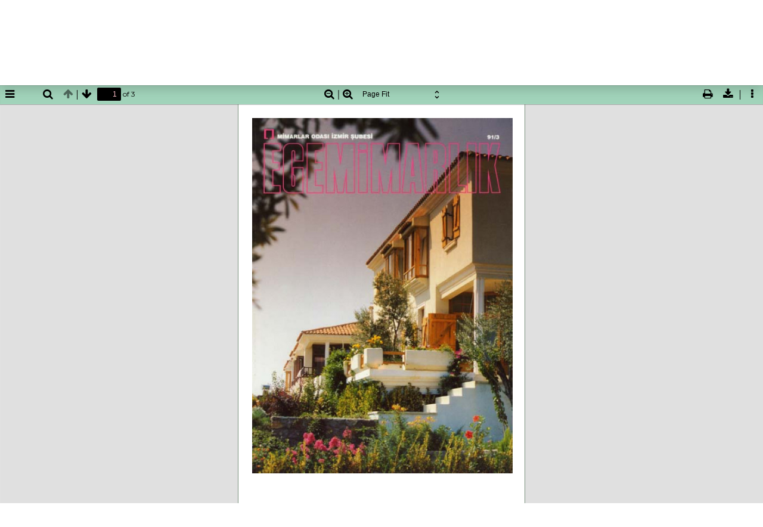

--- FILE ---
content_type: text/html; charset=utf-8
request_url: https://egemimarlik.org/cevirim-ici-okuma/3/82
body_size: 54140
content:
<!doctype html>
<html data-n-head-ssr lang="tr" data-n-head="%7B%22lang%22:%7B%22ssr%22:%22tr%22%7D%7D">
  <head >
    <title>Ege Mimarlık | Çevirim içi Dergi</title><meta data-n-head="ssr" charset="utf-8"><meta data-n-head="ssr" name="viewport" content="width=device-width, initial-scale=1"><meta data-n-head="ssr" name="format-detection" content="telephone=no"><meta data-n-head="ssr" data-hid="description" name="description" content="Ege Mimarlık | Çevirim içi Dergi"><meta data-n-head="ssr" data-hid="robots" name="robots" content="index, follow"><meta data-n-head="ssr" data-hid="og:title" property="og:title" content="Ege Mimarlık | Çevirim içi Dergi"><meta data-n-head="ssr" data-hid="og:description" property="og:description" content="Ege Mimarlık | Çevirim içi Dergi"><meta data-n-head="ssr" data-hid="og:image" property="og:image" content="https://izmimod-service.saasdev.net/storage/EgeHeader/original/ege-mimarlik-1636978347.svg"><link data-n-head="ssr" rel="apple-touch-icon" sizes="57x57" type="image/x-icon" href="https://izmimod-service.saasdev.net/storage/favicon-ege/apple-icon-57x57.png"><link data-n-head="ssr" rel="apple-touch-icon" sizes="60x60" type="image/x-icon" href="https://izmimod-service.saasdev.net/storage/favicon-ege/apple-icon-60x60.png"><link data-n-head="ssr" rel="apple-touch-icon" sizes="72x72" type="image/x-icon" href="https://izmimod-service.saasdev.net/storage/favicon-ege/apple-icon-72x72.png"><link data-n-head="ssr" rel="apple-touch-icon" sizes="76x76" type="image/x-icon" href="https://izmimod-service.saasdev.net/storage/favicon-ege/apple-icon-76x76.png"><link data-n-head="ssr" rel="apple-touch-icon" sizes="114x114" type="image/x-icon" href="https://izmimod-service.saasdev.net/storage/favicon-ege/apple-icon-114x114.png"><link data-n-head="ssr" rel="apple-touch-icon" sizes="120x120" type="image/x-icon" href="https://izmimod-service.saasdev.net/storage/favicon-ege/apple-icon-120x120.png"><link data-n-head="ssr" rel="apple-touch-icon" sizes="144x144" type="image/x-icon" href="https://izmimod-service.saasdev.net/storage/favicon-ege/apple-icon-144x144.png"><link data-n-head="ssr" rel="apple-touch-icon" sizes="152x152" type="image/x-icon" href="https://izmimod-service.saasdev.net/storage/favicon-ege/apple-icon-152x152.png"><link data-n-head="ssr" rel="apple-touch-icon" sizes="180x180" type="image/x-icon" href="https://izmimod-service.saasdev.net/storage/favicon-ege/apple-icon-180x180.png"><link data-n-head="ssr" rel="icon" sizes="192x192" type="image/png" href="https://izmimod-service.saasdev.net/storage/favicon-ege/android-icon-192x192.png"><link data-n-head="ssr" rel="icon" sizes="32x32" type="image/png" href="https://izmimod-service.saasdev.net/storage/favicon-ege/favicon-32x32.png"><link data-n-head="ssr" rel="icon" sizes="96x96" type="image/png" href="https://izmimod-service.saasdev.net/storage/favicon-ege/favicon-96x96.png"><link data-n-head="ssr" rel="icon" sizes="16x16" type="image/png" href="https://izmimod-service.saasdev.net/storage/favicon-ege/favicon-16x16.png"><link data-n-head="ssr" rel="resource" type="application/l10n" href="https://raw.githubusercontent.com/mozilla/pdf.js/master/l10n/tr/viewer.properties"><link data-n-head="ssr" data-hid="gf-prefetch" rel="dns-prefetch" href="https://fonts.gstatic.com/"><link data-n-head="ssr" data-hid="gf-preconnect" rel="preconnect" href="https://fonts.gstatic.com/" crossorigin=""><link data-n-head="ssr" data-hid="gf-preload" rel="preload" as="style" href="https://fonts.googleapis.com/css2?family=Montserrat:ital,wght@0,300;0,400;0,700;1,100"><link data-n-head="ssr" rel="canonical" href="https://www.egemimarlik.org/cevirim-ici-okuma/3/82"><script data-n-head="ssr" type="module" src="https://code.jquery.com/jquery-3.5.1.slim.min.js"></script><script data-n-head="ssr" src="https://cdn.jsdelivr.net/npm/bootstrap@5.0.2/dist/js/bootstrap.bundle.min.js" integrity="sha384-MrcW6ZMFYlzcLA8Nl+NtUVF0sA7MsXsP1UyJoMp4YLEuNSfAP+JcXn/tWtIaxVXM" crossorigin="anonymous"></script><script data-n-head="ssr" data-hid="gf-script">(function(){var l=document.createElement('link');l.rel="stylesheet";l.href="https://fonts.googleapis.com/css2?family=Montserrat:ital,wght@0,300;0,400;0,700;1,100";document.querySelector("head").appendChild(l);})();</script><noscript data-n-head="ssr" data-hid="gf-noscript"><link rel="stylesheet" href="https://fonts.googleapis.com/css2?family=Montserrat:ital,wght@0,300;0,400;0,700;1,100"></noscript><link rel="preload" href="/_nuxt/c2b6c95.js" as="script"><link rel="preload" href="/_nuxt/ed87ec4.js" as="script"><link rel="preload" href="/_nuxt/ddbe695.js" as="script"><link rel="preload" href="/_nuxt/bfbee4a.js" as="script"><link rel="preload" href="/_nuxt/75c67c1.js" as="script"><style data-vue-ssr-id="27894c40:0 27894c40:1 7e56e4e3:0 0d2f00f6:0">@import url(https://cdnjs.cloudflare.com/ajax/libs/font-awesome/5.15.2/css/all.min.css);
/*!
 * Bootstrap v5.1.0 (https://getbootstrap.com/)
 * Copyright 2011-2021 The Bootstrap Authors
 * Copyright 2011-2021 Twitter, Inc.
 * Licensed under MIT (https://github.com/twbs/bootstrap/blob/main/LICENSE)
 */:root{--bs-blue:#0d6efd;--bs-indigo:#6610f2;--bs-purple:#6f42c1;--bs-pink:#d63384;--bs-red:#dc3545;--bs-orange:#fd7e14;--bs-yellow:#ffc107;--bs-green:#198754;--bs-teal:#20c997;--bs-cyan:#0dcaf0;--bs-white:#fff;--bs-gray:#6c757d;--bs-gray-dark:#343a40;--bs-gray-100:#f8f9fa;--bs-gray-200:#e9ecef;--bs-gray-300:#dee2e6;--bs-gray-400:#ced4da;--bs-gray-500:#adb5bd;--bs-gray-600:#6c757d;--bs-gray-700:#495057;--bs-gray-800:#343a40;--bs-gray-900:#212529;--bs-primary:#0d6efd;--bs-secondary:#6c757d;--bs-success:#198754;--bs-info:#0dcaf0;--bs-warning:#ffc107;--bs-danger:#dc3545;--bs-light:#f8f9fa;--bs-dark:#212529;--bs-primary-rgb:13,110,253;--bs-secondary-rgb:108,117,125;--bs-success-rgb:25,135,84;--bs-info-rgb:13,202,240;--bs-warning-rgb:255,193,7;--bs-danger-rgb:220,53,69;--bs-light-rgb:248,249,250;--bs-dark-rgb:33,37,41;--bs-white-rgb:255,255,255;--bs-black-rgb:0,0,0;--bs-body-rgb:33,37,41;--bs-font-sans-serif:system-ui,-apple-system,Segoe UI,Roboto,Ubuntu,Cantarell,Noto Sans,sans-serif,"Segoe UI",Roboto,"Helvetica Neue",Arial,"Noto Sans","Liberation Sans",sans-serif,"Apple Color Emoji","Segoe UI Emoji","Segoe UI Symbol","Noto Color Emoji";--bs-font-monospace:SFMono-Regular,Menlo,Monaco,Consolas,"Liberation Mono","Courier New",monospace;--bs-gradient:linear-gradient(180deg,hsla(0,0%,100%,0.15),hsla(0,0%,100%,0));--bs-body-font-family:var(--bs-font-sans-serif);--bs-body-font-size:1rem;--bs-body-font-weight:400;--bs-body-line-height:1.5;--bs-body-color:#212529;--bs-body-bg:#fff}*,:after,:before{box-sizing:border-box}@media(prefers-reduced-motion:no-preference){:root{scroll-behavior:smooth}}body{margin:0;font-family:system-ui,-apple-system,Segoe UI,Roboto,Ubuntu,Cantarell,Noto Sans,sans-serif,"Segoe UI","Helvetica Neue",Arial,"Noto Sans","Liberation Sans","Apple Color Emoji","Segoe UI Emoji","Segoe UI Symbol","Noto Color Emoji";font-family:var(--bs-body-font-family);font-size:1rem;font-size:var(--bs-body-font-size);font-weight:400;font-weight:var(--bs-body-font-weight);line-height:1.5;line-height:var(--bs-body-line-height);color:#212529;color:var(--bs-body-color);text-align:var(--bs-body-text-align);background-color:#fff;background-color:var(--bs-body-bg);-webkit-text-size-adjust:100%;-webkit-tap-highlight-color:rgba(0,0,0,0)}hr{margin:1rem 0;color:inherit;background-color:currentColor;border:0;opacity:.25}hr:not([size]){height:1px}.h1,.h2,.h3,.h4,.h5,.h6,h1,h2,h3,h4,h5,h6{margin-top:0;margin-bottom:.5rem;font-weight:500;line-height:1.2}.h1,h1{font-size:calc(1.375rem + 1.5vw)}@media(min-width:1200px){.h1,h1{font-size:2.5rem}}.h2,h2{font-size:calc(1.325rem + .9vw)}@media(min-width:1200px){.h2,h2{font-size:2rem}}.h3,h3{font-size:calc(1.3rem + .6vw)}@media(min-width:1200px){.h3,h3{font-size:1.75rem}}.h4,h4{font-size:calc(1.275rem + .3vw)}@media(min-width:1200px){.h4,h4{font-size:1.5rem}}.h5,h5{font-size:1.25rem}.h6,h6{font-size:1rem}p{margin-top:0;margin-bottom:1rem}abbr[data-bs-original-title],abbr[title]{-webkit-text-decoration:underline dotted;text-decoration:underline dotted;cursor:help;-webkit-text-decoration-skip-ink:none;text-decoration-skip-ink:none}address{margin-bottom:1rem;font-style:normal;line-height:inherit}ol,ul{padding-left:2rem}dl,ol,ul{margin-top:0;margin-bottom:1rem}ol ol,ol ul,ul ol,ul ul{margin-bottom:0}dt{font-weight:700}dd{margin-bottom:.5rem;margin-left:0}blockquote{margin:0 0 1rem}b,strong{font-weight:bolder}.small,small{font-size:.875em}.mark,mark{padding:.2em;background-color:#fcf8e3}sub,sup{position:relative;font-size:.75em;line-height:0;vertical-align:baseline}sub{bottom:-.25em}sup{top:-.5em}a{color:#0d6efd;text-decoration:underline}a:hover{color:#0a58ca}a:not([href]):not([class]),a:not([href]):not([class]):hover{color:inherit;text-decoration:none}code,kbd,pre,samp{font-family:SFMono-Regular,Menlo,Monaco,Consolas,"Liberation Mono","Courier New",monospace;font-family:var(--bs-font-monospace);font-size:1em;direction:ltr;unicode-bidi:bidi-override}pre{display:block;margin-top:0;margin-bottom:1rem;overflow:auto;font-size:.875em}pre code{font-size:inherit;color:inherit;word-break:normal}code{font-size:.875em;color:#d63384;word-wrap:break-word}a>code{color:inherit}kbd{padding:.2rem .4rem;font-size:.875em;color:#fff;background-color:#212529;border-radius:.2rem}kbd kbd{padding:0;font-size:1em;font-weight:700}figure{margin:0 0 1rem}img,svg{vertical-align:middle}table{caption-side:bottom;border-collapse:collapse}caption{padding-top:.5rem;padding-bottom:.5rem;color:#6c757d;text-align:left}th{text-align:inherit;text-align:-webkit-match-parent}tbody,td,tfoot,th,thead,tr{border:0 solid;border-color:inherit}label{display:inline-block}button{border-radius:0}button:focus:not(.focus-visible),button:focus:not(:focus-visible){outline:0}button,input,optgroup,select,textarea{margin:0;font-family:inherit;font-size:inherit;line-height:inherit}button,select{text-transform:none}[role=button]{cursor:pointer}select{word-wrap:normal}select:disabled{opacity:1}[list]::-webkit-calendar-picker-indicator{display:none}[type=button],[type=reset],[type=submit],button{-webkit-appearance:button}[type=button]:not(:disabled),[type=reset]:not(:disabled),[type=submit]:not(:disabled),button:not(:disabled){cursor:pointer}::-moz-focus-inner{padding:0;border-style:none}textarea{resize:vertical}fieldset{min-width:0;padding:0;margin:0;border:0}legend{float:left;width:100%;padding:0;margin-bottom:.5rem;font-size:calc(1.275rem + .3vw);line-height:inherit}@media(min-width:1200px){legend{font-size:1.5rem}}legend+*{clear:left}::-webkit-datetime-edit-day-field,::-webkit-datetime-edit-fields-wrapper,::-webkit-datetime-edit-hour-field,::-webkit-datetime-edit-minute,::-webkit-datetime-edit-month-field,::-webkit-datetime-edit-text,::-webkit-datetime-edit-year-field{padding:0}::-webkit-inner-spin-button{height:auto}[type=search]{outline-offset:-2px;-webkit-appearance:textfield}::-webkit-search-decoration{-webkit-appearance:none}::-webkit-color-swatch-wrapper{padding:0}::file-selector-button{font:inherit}::-webkit-file-upload-button{font:inherit;-webkit-appearance:button}output{display:inline-block}iframe{border:0}summary{display:list-item;cursor:pointer}progress{vertical-align:baseline}[hidden]{display:none!important}.lead{font-size:1.25rem;font-weight:300}.display-1{font-size:calc(1.625rem + 4.5vw);font-weight:300;line-height:1.2}@media(min-width:1200px){.display-1{font-size:5rem}}.display-2{font-size:calc(1.575rem + 3.9vw);font-weight:300;line-height:1.2}@media(min-width:1200px){.display-2{font-size:4.5rem}}.display-3{font-size:calc(1.525rem + 3.3vw);font-weight:300;line-height:1.2}@media(min-width:1200px){.display-3{font-size:4rem}}.display-4{font-size:calc(1.475rem + 2.7vw);font-weight:300;line-height:1.2}@media(min-width:1200px){.display-4{font-size:3.5rem}}.display-5{font-size:calc(1.425rem + 2.1vw);font-weight:300;line-height:1.2}@media(min-width:1200px){.display-5{font-size:3rem}}.display-6{font-size:calc(1.375rem + 1.5vw);font-weight:300;line-height:1.2}@media(min-width:1200px){.display-6{font-size:2.5rem}}.list-inline,.list-unstyled{padding-left:0;list-style:none}.list-inline-item{display:inline-block}.list-inline-item:not(:last-child){margin-right:.5rem}.initialism{font-size:.875em;text-transform:uppercase}.blockquote{margin-bottom:1rem;font-size:1.25rem}.blockquote>:last-child{margin-bottom:0}.blockquote-footer{margin-top:-1rem;margin-bottom:1rem;font-size:.875em;color:#6c757d}.blockquote-footer:before{content:"— "}.all-articles-capacitor .all-articles-head-banner img,.all-magazines-capacitor .all-magazine-archive .all-magazine-yearly .all-magazine-yearly-list .all-magazine-yearly-item-inner a .all-magazine-yearly-item-image img,.all-magazines-capacitor .all-magazines-content .all-magazine-show .all-magazine-image img,.all-magazines-capacitor .all-magazines-head-banner img,.announcement-capacitor .announcement-content .announcement-list .announcement-item a .announcement-item-image img,.announcement-capacitor .announcement-content .announcement-single-image img,.announcement-capacitor .announcement-head-banner img,.creative-team-capacitor .creative-team-content .creative-team-list .creative-team-item a .creative-team-item-image img,.creative-team-capacitor .creative-team-content .creative-team-single-image img,.creative-team-capacitor .creative-team-head-banner img,.home-capacitor .home-about-us-area div .home-header .home-right-area .home-right-seperator .home-aboutus-area-item .home-aboutus-area-item-image img,.home-capacitor .home-about-us-area div .row .home-aboutus-area-item .home-aboutus-area-item-image img,.home-capacitor .home-all-magazine div .home-all-magazine-list .home-all-magazine-item .home-all-magazine-item-inner a .home-all-magazine-item-image img,.home-capacitor .home-header .home-right-area .home-about-us-area div .home-right-seperator .home-aboutus-area-item .home-aboutus-area-item-image img,.img-fluid,.img-thumbnail,.search-capacitor .search-container .search-result .search-result-container .all-magazine-yearly-list .all-magazine-yearly-item-inner a .all-magazine-yearly-item-image img,.text-page-capacitor .text-page-content .text-page-content-capacitor .text-page-content-right .right-image img,.text-page-capacitor .text-page-head-banner img,.video-capacitor .video-content .video-list .video-item .video-item-image img,.video-capacitor .video-content .video-single-image img,.video-capacitor .video-head-banner img{max-width:100%;height:auto}.img-thumbnail{padding:.25rem;background-color:#fff;border:1px solid #dee2e6;border-radius:.25rem}.figure{display:inline-block}.figure-img{margin-bottom:.5rem;line-height:1}.figure-caption{font-size:.875em;color:#6c757d}.container,.container-fluid,.container-lg,.container-md,.container-sm,.container-xl,.container-xxl{width:100%;padding-right:.75rem;padding-right:var(--bs-gutter-x,.75rem);padding-left:.75rem;padding-left:var(--bs-gutter-x,.75rem);margin-right:auto;margin-left:auto}@media(min-width:576px){.container,.container-sm{max-width:540px}}@media(min-width:768px){.container,.container-md,.container-sm{max-width:720px}}@media(min-width:992px){.container,.container-lg,.container-md,.container-sm{max-width:960px}}@media(min-width:1200px){.container,.container-lg,.container-md,.container-sm,.container-xl{max-width:1140px}}@media(min-width:1400px){.container,.container-lg,.container-md,.container-sm,.container-xl,.container-xxl{max-width:1320px}}.home-capacitor .home-header .home-right-area .home-right-seperator,.row{--bs-gutter-x:1.5rem;--bs-gutter-y:0;display:flex;flex-wrap:wrap;margin-top:calc(var(--bs-gutter-y)*-1);margin-right:calc(var(--bs-gutter-x)*-0.5);margin-left:calc(var(--bs-gutter-x)*-0.5)}.home-capacitor .home-header .home-right-area .home-right-seperator>*,.row>*{flex-shrink:0;width:100%;max-width:100%;padding-right:calc(var(--bs-gutter-x)*0.5);padding-left:calc(var(--bs-gutter-x)*0.5);margin-top:var(--bs-gutter-y)}.col{flex:1 0 0%}.row-cols-auto>*{flex:0 0 auto;width:auto}.row-cols-1>*{flex:0 0 auto;width:100%}.row-cols-2>*{flex:0 0 auto;width:50%}.row-cols-3>*{flex:0 0 auto;width:33.3333333333%}.row-cols-4>*{flex:0 0 auto;width:25%}.row-cols-5>*{flex:0 0 auto;width:20%}.row-cols-6>*{flex:0 0 auto;width:16.6666666667%}.col-auto{flex:0 0 auto;width:auto}.col-1{flex:0 0 auto;width:8.33333333%}.col-2{flex:0 0 auto;width:16.66666667%}.col-3{flex:0 0 auto;width:25%}.col-4{flex:0 0 auto;width:33.33333333%}.col-5{flex:0 0 auto;width:41.66666667%}.col-6{flex:0 0 auto;width:50%}.col-7{flex:0 0 auto;width:58.33333333%}.col-8{flex:0 0 auto;width:66.66666667%}.col-9{flex:0 0 auto;width:75%}.col-10{flex:0 0 auto;width:83.33333333%}.col-11{flex:0 0 auto;width:91.66666667%}.all-articles-capacitor .all-articles-content .all-articles-list .article-item .article-contents,.all-articles-capacitor .all-articles-content .all-articles-list .article-item .article-details,.col-12{flex:0 0 auto;width:100%}.offset-1{margin-left:8.33333333%}.offset-2{margin-left:16.66666667%}.offset-3{margin-left:25%}.offset-4{margin-left:33.33333333%}.offset-5{margin-left:41.66666667%}.offset-6{margin-left:50%}.offset-7{margin-left:58.33333333%}.offset-8{margin-left:66.66666667%}.offset-9{margin-left:75%}.offset-10{margin-left:83.33333333%}.offset-11{margin-left:91.66666667%}.g-0,.gx-0{--bs-gutter-x:0}.g-0,.gy-0{--bs-gutter-y:0}.g-1,.gx-1{--bs-gutter-x:0.25rem}.g-1,.gy-1{--bs-gutter-y:0.25rem}.g-2,.gx-2{--bs-gutter-x:0.5rem}.g-2,.gy-2{--bs-gutter-y:0.5rem}.g-3,.gx-3{--bs-gutter-x:1rem}.g-3,.gy-3{--bs-gutter-y:1rem}.g-4,.gx-4{--bs-gutter-x:1.5rem}.g-4,.gy-4{--bs-gutter-y:1.5rem}.g-5,.gx-5{--bs-gutter-x:3rem}.g-5,.gy-5{--bs-gutter-y:3rem}@media(min-width:576px){.col-sm{flex:1 0 0%}.row-cols-sm-auto>*{flex:0 0 auto;width:auto}.row-cols-sm-1>*{flex:0 0 auto;width:100%}.row-cols-sm-2>*{flex:0 0 auto;width:50%}.row-cols-sm-3>*{flex:0 0 auto;width:33.3333333333%}.row-cols-sm-4>*{flex:0 0 auto;width:25%}.row-cols-sm-5>*{flex:0 0 auto;width:20%}.row-cols-sm-6>*{flex:0 0 auto;width:16.6666666667%}.col-sm-auto{flex:0 0 auto;width:auto}.col-sm-1{flex:0 0 auto;width:8.33333333%}.col-sm-2{flex:0 0 auto;width:16.66666667%}.col-sm-3{flex:0 0 auto;width:25%}.col-sm-4{flex:0 0 auto;width:33.33333333%}.col-sm-5{flex:0 0 auto;width:41.66666667%}.col-sm-6{flex:0 0 auto;width:50%}.col-sm-7{flex:0 0 auto;width:58.33333333%}.col-sm-8{flex:0 0 auto;width:66.66666667%}.col-sm-9{flex:0 0 auto;width:75%}.col-sm-10{flex:0 0 auto;width:83.33333333%}.col-sm-11{flex:0 0 auto;width:91.66666667%}.col-sm-12{flex:0 0 auto;width:100%}.offset-sm-0{margin-left:0}.offset-sm-1{margin-left:8.33333333%}.offset-sm-2{margin-left:16.66666667%}.offset-sm-3{margin-left:25%}.offset-sm-4{margin-left:33.33333333%}.offset-sm-5{margin-left:41.66666667%}.offset-sm-6{margin-left:50%}.offset-sm-7{margin-left:58.33333333%}.offset-sm-8{margin-left:66.66666667%}.offset-sm-9{margin-left:75%}.offset-sm-10{margin-left:83.33333333%}.offset-sm-11{margin-left:91.66666667%}.g-sm-0,.gx-sm-0{--bs-gutter-x:0}.g-sm-0,.gy-sm-0{--bs-gutter-y:0}.g-sm-1,.gx-sm-1{--bs-gutter-x:0.25rem}.g-sm-1,.gy-sm-1{--bs-gutter-y:0.25rem}.g-sm-2,.gx-sm-2{--bs-gutter-x:0.5rem}.g-sm-2,.gy-sm-2{--bs-gutter-y:0.5rem}.g-sm-3,.gx-sm-3{--bs-gutter-x:1rem}.g-sm-3,.gy-sm-3{--bs-gutter-y:1rem}.g-sm-4,.gx-sm-4{--bs-gutter-x:1.5rem}.g-sm-4,.gy-sm-4{--bs-gutter-y:1.5rem}.g-sm-5,.gx-sm-5{--bs-gutter-x:3rem}.g-sm-5,.gy-sm-5{--bs-gutter-y:3rem}}@media(min-width:768px){.col-md{flex:1 0 0%}.row-cols-md-auto>*{flex:0 0 auto;width:auto}.row-cols-md-1>*{flex:0 0 auto;width:100%}.row-cols-md-2>*{flex:0 0 auto;width:50%}.row-cols-md-3>*{flex:0 0 auto;width:33.3333333333%}.row-cols-md-4>*{flex:0 0 auto;width:25%}.row-cols-md-5>*{flex:0 0 auto;width:20%}.row-cols-md-6>*{flex:0 0 auto;width:16.6666666667%}.col-md-auto{flex:0 0 auto;width:auto}.col-md-1{flex:0 0 auto;width:8.33333333%}.col-md-2{flex:0 0 auto;width:16.66666667%}.col-md-3{flex:0 0 auto;width:25%}.all-articles-capacitor .all-articles-content .all-articles-list .article-item .article-details,.col-md-4{flex:0 0 auto;width:33.33333333%}.col-md-5{flex:0 0 auto;width:41.66666667%}.col-md-6{flex:0 0 auto;width:50%}.col-md-7{flex:0 0 auto;width:58.33333333%}.all-articles-capacitor .all-articles-content .all-articles-list .article-item .article-contents,.col-md-8{flex:0 0 auto;width:66.66666667%}.col-md-9{flex:0 0 auto;width:75%}.col-md-10{flex:0 0 auto;width:83.33333333%}.col-md-11{flex:0 0 auto;width:91.66666667%}.col-md-12{flex:0 0 auto;width:100%}.offset-md-0{margin-left:0}.offset-md-1{margin-left:8.33333333%}.offset-md-2{margin-left:16.66666667%}.offset-md-3{margin-left:25%}.offset-md-4{margin-left:33.33333333%}.offset-md-5{margin-left:41.66666667%}.offset-md-6{margin-left:50%}.offset-md-7{margin-left:58.33333333%}.offset-md-8{margin-left:66.66666667%}.offset-md-9{margin-left:75%}.offset-md-10{margin-left:83.33333333%}.offset-md-11{margin-left:91.66666667%}.g-md-0,.gx-md-0{--bs-gutter-x:0}.g-md-0,.gy-md-0{--bs-gutter-y:0}.g-md-1,.gx-md-1{--bs-gutter-x:0.25rem}.g-md-1,.gy-md-1{--bs-gutter-y:0.25rem}.g-md-2,.gx-md-2{--bs-gutter-x:0.5rem}.g-md-2,.gy-md-2{--bs-gutter-y:0.5rem}.g-md-3,.gx-md-3{--bs-gutter-x:1rem}.g-md-3,.gy-md-3{--bs-gutter-y:1rem}.g-md-4,.gx-md-4{--bs-gutter-x:1.5rem}.g-md-4,.gy-md-4{--bs-gutter-y:1.5rem}.g-md-5,.gx-md-5{--bs-gutter-x:3rem}.g-md-5,.gy-md-5{--bs-gutter-y:3rem}}@media(min-width:992px){.col-lg{flex:1 0 0%}.row-cols-lg-auto>*{flex:0 0 auto;width:auto}.row-cols-lg-1>*{flex:0 0 auto;width:100%}.row-cols-lg-2>*{flex:0 0 auto;width:50%}.row-cols-lg-3>*{flex:0 0 auto;width:33.3333333333%}.row-cols-lg-4>*{flex:0 0 auto;width:25%}.row-cols-lg-5>*{flex:0 0 auto;width:20%}.row-cols-lg-6>*{flex:0 0 auto;width:16.6666666667%}.col-lg-auto{flex:0 0 auto;width:auto}.col-lg-1{flex:0 0 auto;width:8.33333333%}.col-lg-2{flex:0 0 auto;width:16.66666667%}.col-lg-3{flex:0 0 auto;width:25%}.col-lg-4{flex:0 0 auto;width:33.33333333%}.col-lg-5{flex:0 0 auto;width:41.66666667%}.col-lg-6{flex:0 0 auto;width:50%}.col-lg-7{flex:0 0 auto;width:58.33333333%}.col-lg-8{flex:0 0 auto;width:66.66666667%}.col-lg-9{flex:0 0 auto;width:75%}.col-lg-10{flex:0 0 auto;width:83.33333333%}.col-lg-11{flex:0 0 auto;width:91.66666667%}.col-lg-12{flex:0 0 auto;width:100%}.offset-lg-0{margin-left:0}.offset-lg-1{margin-left:8.33333333%}.offset-lg-2{margin-left:16.66666667%}.offset-lg-3{margin-left:25%}.offset-lg-4{margin-left:33.33333333%}.offset-lg-5{margin-left:41.66666667%}.offset-lg-6{margin-left:50%}.offset-lg-7{margin-left:58.33333333%}.offset-lg-8{margin-left:66.66666667%}.offset-lg-9{margin-left:75%}.offset-lg-10{margin-left:83.33333333%}.offset-lg-11{margin-left:91.66666667%}.g-lg-0,.gx-lg-0{--bs-gutter-x:0}.g-lg-0,.gy-lg-0{--bs-gutter-y:0}.g-lg-1,.gx-lg-1{--bs-gutter-x:0.25rem}.g-lg-1,.gy-lg-1{--bs-gutter-y:0.25rem}.g-lg-2,.gx-lg-2{--bs-gutter-x:0.5rem}.g-lg-2,.gy-lg-2{--bs-gutter-y:0.5rem}.g-lg-3,.gx-lg-3{--bs-gutter-x:1rem}.g-lg-3,.gy-lg-3{--bs-gutter-y:1rem}.g-lg-4,.gx-lg-4{--bs-gutter-x:1.5rem}.g-lg-4,.gy-lg-4{--bs-gutter-y:1.5rem}.g-lg-5,.gx-lg-5{--bs-gutter-x:3rem}.g-lg-5,.gy-lg-5{--bs-gutter-y:3rem}}@media(min-width:1200px){.col-xl{flex:1 0 0%}.row-cols-xl-auto>*{flex:0 0 auto;width:auto}.row-cols-xl-1>*{flex:0 0 auto;width:100%}.row-cols-xl-2>*{flex:0 0 auto;width:50%}.row-cols-xl-3>*{flex:0 0 auto;width:33.3333333333%}.row-cols-xl-4>*{flex:0 0 auto;width:25%}.row-cols-xl-5>*{flex:0 0 auto;width:20%}.row-cols-xl-6>*{flex:0 0 auto;width:16.6666666667%}.col-xl-auto{flex:0 0 auto;width:auto}.col-xl-1{flex:0 0 auto;width:8.33333333%}.col-xl-2{flex:0 0 auto;width:16.66666667%}.col-xl-3{flex:0 0 auto;width:25%}.col-xl-4{flex:0 0 auto;width:33.33333333%}.col-xl-5{flex:0 0 auto;width:41.66666667%}.col-xl-6{flex:0 0 auto;width:50%}.col-xl-7{flex:0 0 auto;width:58.33333333%}.col-xl-8{flex:0 0 auto;width:66.66666667%}.col-xl-9{flex:0 0 auto;width:75%}.col-xl-10{flex:0 0 auto;width:83.33333333%}.col-xl-11{flex:0 0 auto;width:91.66666667%}.col-xl-12{flex:0 0 auto;width:100%}.offset-xl-0{margin-left:0}.offset-xl-1{margin-left:8.33333333%}.offset-xl-2{margin-left:16.66666667%}.offset-xl-3{margin-left:25%}.offset-xl-4{margin-left:33.33333333%}.offset-xl-5{margin-left:41.66666667%}.offset-xl-6{margin-left:50%}.offset-xl-7{margin-left:58.33333333%}.offset-xl-8{margin-left:66.66666667%}.offset-xl-9{margin-left:75%}.offset-xl-10{margin-left:83.33333333%}.offset-xl-11{margin-left:91.66666667%}.g-xl-0,.gx-xl-0{--bs-gutter-x:0}.g-xl-0,.gy-xl-0{--bs-gutter-y:0}.g-xl-1,.gx-xl-1{--bs-gutter-x:0.25rem}.g-xl-1,.gy-xl-1{--bs-gutter-y:0.25rem}.g-xl-2,.gx-xl-2{--bs-gutter-x:0.5rem}.g-xl-2,.gy-xl-2{--bs-gutter-y:0.5rem}.g-xl-3,.gx-xl-3{--bs-gutter-x:1rem}.g-xl-3,.gy-xl-3{--bs-gutter-y:1rem}.g-xl-4,.gx-xl-4{--bs-gutter-x:1.5rem}.g-xl-4,.gy-xl-4{--bs-gutter-y:1.5rem}.g-xl-5,.gx-xl-5{--bs-gutter-x:3rem}.g-xl-5,.gy-xl-5{--bs-gutter-y:3rem}}@media(min-width:1400px){.col-xxl{flex:1 0 0%}.row-cols-xxl-auto>*{flex:0 0 auto;width:auto}.row-cols-xxl-1>*{flex:0 0 auto;width:100%}.row-cols-xxl-2>*{flex:0 0 auto;width:50%}.row-cols-xxl-3>*{flex:0 0 auto;width:33.3333333333%}.row-cols-xxl-4>*{flex:0 0 auto;width:25%}.row-cols-xxl-5>*{flex:0 0 auto;width:20%}.row-cols-xxl-6>*{flex:0 0 auto;width:16.6666666667%}.col-xxl-auto{flex:0 0 auto;width:auto}.col-xxl-1{flex:0 0 auto;width:8.33333333%}.col-xxl-2{flex:0 0 auto;width:16.66666667%}.col-xxl-3{flex:0 0 auto;width:25%}.col-xxl-4{flex:0 0 auto;width:33.33333333%}.col-xxl-5{flex:0 0 auto;width:41.66666667%}.col-xxl-6{flex:0 0 auto;width:50%}.col-xxl-7{flex:0 0 auto;width:58.33333333%}.col-xxl-8{flex:0 0 auto;width:66.66666667%}.col-xxl-9{flex:0 0 auto;width:75%}.col-xxl-10{flex:0 0 auto;width:83.33333333%}.col-xxl-11{flex:0 0 auto;width:91.66666667%}.col-xxl-12{flex:0 0 auto;width:100%}.offset-xxl-0{margin-left:0}.offset-xxl-1{margin-left:8.33333333%}.offset-xxl-2{margin-left:16.66666667%}.offset-xxl-3{margin-left:25%}.offset-xxl-4{margin-left:33.33333333%}.offset-xxl-5{margin-left:41.66666667%}.offset-xxl-6{margin-left:50%}.offset-xxl-7{margin-left:58.33333333%}.offset-xxl-8{margin-left:66.66666667%}.offset-xxl-9{margin-left:75%}.offset-xxl-10{margin-left:83.33333333%}.offset-xxl-11{margin-left:91.66666667%}.g-xxl-0,.gx-xxl-0{--bs-gutter-x:0}.g-xxl-0,.gy-xxl-0{--bs-gutter-y:0}.g-xxl-1,.gx-xxl-1{--bs-gutter-x:0.25rem}.g-xxl-1,.gy-xxl-1{--bs-gutter-y:0.25rem}.g-xxl-2,.gx-xxl-2{--bs-gutter-x:0.5rem}.g-xxl-2,.gy-xxl-2{--bs-gutter-y:0.5rem}.g-xxl-3,.gx-xxl-3{--bs-gutter-x:1rem}.g-xxl-3,.gy-xxl-3{--bs-gutter-y:1rem}.g-xxl-4,.gx-xxl-4{--bs-gutter-x:1.5rem}.g-xxl-4,.gy-xxl-4{--bs-gutter-y:1.5rem}.g-xxl-5,.gx-xxl-5{--bs-gutter-x:3rem}.g-xxl-5,.gy-xxl-5{--bs-gutter-y:3rem}}.table{--bs-table-bg:transparent;--bs-table-accent-bg:transparent;--bs-table-striped-color:#212529;--bs-table-striped-bg:rgba(0,0,0,0.05);--bs-table-active-color:#212529;--bs-table-active-bg:rgba(0,0,0,0.1);--bs-table-hover-color:#212529;--bs-table-hover-bg:rgba(0,0,0,0.075);width:100%;margin-bottom:1rem;color:#212529;vertical-align:top;border-color:#dee2e6}.table>:not(caption)>*>*{padding:.5rem;background-color:var(--bs-table-bg);border-bottom-width:1px;box-shadow:inset 0 0 0 9999px var(--bs-table-accent-bg)}.table>tbody{vertical-align:inherit}.table>thead{vertical-align:bottom}.table>:not(:last-child)>:last-child>*{border-bottom-color:currentColor}.caption-top{caption-side:top}.table-sm>:not(caption)>*>*{padding:.25rem}.table-bordered>:not(caption)>*{border-width:1px 0}.table-bordered>:not(caption)>*>*{border-width:0 1px}.table-borderless>:not(caption)>*>*{border-bottom-width:0}.table-striped>tbody>tr:nth-of-type(odd){--bs-table-accent-bg:var(--bs-table-striped-bg);color:var(--bs-table-striped-color)}.table-active{--bs-table-accent-bg:var(--bs-table-active-bg);color:var(--bs-table-active-color)}.table-hover>tbody>tr:hover{--bs-table-accent-bg:var(--bs-table-hover-bg);color:var(--bs-table-hover-color)}.table-primary{--bs-table-bg:#cfe2ff;--bs-table-striped-bg:#c5d7f2;--bs-table-striped-color:#000;--bs-table-active-bg:#bacbe6;--bs-table-active-color:#000;--bs-table-hover-bg:#bfd1ec;--bs-table-hover-color:#000;color:#000;border-color:#bacbe6}.table-secondary{--bs-table-bg:#e2e3e5;--bs-table-striped-bg:#d7d8da;--bs-table-striped-color:#000;--bs-table-active-bg:#cbccce;--bs-table-active-color:#000;--bs-table-hover-bg:#d1d2d4;--bs-table-hover-color:#000;color:#000;border-color:#cbccce}.table-success{--bs-table-bg:#d1e7dd;--bs-table-striped-bg:#c7dbd2;--bs-table-striped-color:#000;--bs-table-active-bg:#bcd0c7;--bs-table-active-color:#000;--bs-table-hover-bg:#c1d6cc;--bs-table-hover-color:#000;color:#000;border-color:#bcd0c7}.table-info{--bs-table-bg:#cff4fc;--bs-table-striped-bg:#c5e8ef;--bs-table-striped-color:#000;--bs-table-active-bg:#badce3;--bs-table-active-color:#000;--bs-table-hover-bg:#bfe2e9;--bs-table-hover-color:#000;color:#000;border-color:#badce3}.table-warning{--bs-table-bg:#fff3cd;--bs-table-striped-bg:#f2e7c3;--bs-table-striped-color:#000;--bs-table-active-bg:#e6dbb9;--bs-table-active-color:#000;--bs-table-hover-bg:#ece1be;--bs-table-hover-color:#000;color:#000;border-color:#e6dbb9}.table-danger{--bs-table-bg:#f8d7da;--bs-table-striped-bg:#eccccf;--bs-table-striped-color:#000;--bs-table-active-bg:#dfc2c4;--bs-table-active-color:#000;--bs-table-hover-bg:#e5c7ca;--bs-table-hover-color:#000;color:#000;border-color:#dfc2c4}.table-light{--bs-table-bg:#f8f9fa;--bs-table-striped-bg:#ecedee;--bs-table-striped-color:#000;--bs-table-active-bg:#dfe0e1;--bs-table-active-color:#000;--bs-table-hover-bg:#e5e6e7;--bs-table-hover-color:#000;color:#000;border-color:#dfe0e1}.table-dark{--bs-table-bg:#212529;--bs-table-striped-bg:#2c3034;--bs-table-striped-color:#fff;--bs-table-active-bg:#373b3e;--bs-table-active-color:#fff;--bs-table-hover-bg:#323539;--bs-table-hover-color:#fff;color:#fff;border-color:#373b3e}.table-responsive{overflow-x:auto;-webkit-overflow-scrolling:touch}@media(max-width:575.98px){.table-responsive-sm{overflow-x:auto;-webkit-overflow-scrolling:touch}}@media(max-width:767.98px){.table-responsive-md{overflow-x:auto;-webkit-overflow-scrolling:touch}}@media(max-width:991.98px){.table-responsive-lg{overflow-x:auto;-webkit-overflow-scrolling:touch}}@media(max-width:1199.98px){.table-responsive-xl{overflow-x:auto;-webkit-overflow-scrolling:touch}}@media(max-width:1399.98px){.table-responsive-xxl{overflow-x:auto;-webkit-overflow-scrolling:touch}}.form-label{margin-bottom:.5rem}.col-form-label{padding-top:calc(.375rem + 1px);padding-bottom:calc(.375rem + 1px);margin-bottom:0;font-size:inherit;line-height:1.5}.col-form-label-lg{padding-top:calc(.5rem + 1px);padding-bottom:calc(.5rem + 1px);font-size:1.25rem}.col-form-label-sm{padding-top:calc(.25rem + 1px);padding-bottom:calc(.25rem + 1px);font-size:.875rem}.form-text{margin-top:.25rem;font-size:.875em;color:#6c757d}.form-control{display:block;width:100%;padding:.375rem .75rem;font-size:1rem;font-weight:400;line-height:1.5;color:#212529;background-color:#fff;background-clip:padding-box;border:1px solid #ced4da;-webkit-appearance:none;-moz-appearance:none;appearance:none;border-radius:.25rem;transition:border-color .15s ease-in-out,box-shadow .15s ease-in-out}@media(prefers-reduced-motion:reduce){.form-control{transition:none}}.form-control[type=file]{overflow:hidden}.form-control[type=file]:not(:disabled):not([readonly]){cursor:pointer}.form-control:focus{color:#212529;background-color:#fff;border-color:#86b7fe;outline:0;box-shadow:0 0 0 .25rem rgba(13,110,253,.25)}.form-control::-webkit-date-and-time-value{height:1.5em}.form-control::-moz-placeholder{color:#6c757d;opacity:1}.form-control:-ms-input-placeholder{color:#6c757d;opacity:1}.form-control::placeholder{color:#6c757d;opacity:1}.form-control:disabled,.form-control[readonly]{background-color:#e9ecef;opacity:1}[dir=ltr] .form-control::file-selector-button{margin-right:.75rem}[dir=rtl] .form-control::file-selector-button{margin-left:.75rem}[dir=ltr] .form-control::file-selector-button{border-right-width:1px}[dir=rtl] .form-control::file-selector-button{border-left-width:1px}.form-control::file-selector-button{padding:.375rem .75rem;margin:-.375rem -.75rem;color:#212529;background-color:#e9ecef;pointer-events:none;border:0 solid;border-color:inherit;border-radius:0;transition:color .15s ease-in-out,background-color .15s ease-in-out,border-color .15s ease-in-out,box-shadow .15s ease-in-out}@media(prefers-reduced-motion:reduce){.form-control::file-selector-button{transition:none}}.form-control:hover:not(:disabled):not([readonly])::file-selector-button{background-color:#dde0e3}[dir=ltr] .form-control::-webkit-file-upload-button{margin-right:.75rem}[dir=rtl] .form-control::-webkit-file-upload-button{margin-left:.75rem}[dir=ltr] .form-control::-webkit-file-upload-button{border-right-width:1px}[dir=rtl] .form-control::-webkit-file-upload-button{border-left-width:1px}.form-control::-webkit-file-upload-button{padding:.375rem .75rem;margin:-.375rem -.75rem;color:#212529;background-color:#e9ecef;pointer-events:none;border:0 solid;border-color:inherit;border-radius:0;-webkit-transition:color .15s ease-in-out,background-color .15s ease-in-out,border-color .15s ease-in-out,box-shadow .15s ease-in-out;transition:color .15s ease-in-out,background-color .15s ease-in-out,border-color .15s ease-in-out,box-shadow .15s ease-in-out}@media(prefers-reduced-motion:reduce){.form-control::-webkit-file-upload-button{-webkit-transition:none;transition:none}}.form-control:hover:not(:disabled):not([readonly])::-webkit-file-upload-button{background-color:#dde0e3}.form-control-plaintext{display:block;width:100%;padding:.375rem 0;margin-bottom:0;line-height:1.5;color:#212529;background-color:transparent;border:solid transparent;border-width:1px 0}.form-control-plaintext.form-control-lg,.form-control-plaintext.form-control-sm{padding-right:0;padding-left:0}.form-control-sm{min-height:calc(1.5em + .5rem + 2px);padding:.25rem .5rem;font-size:.875rem;border-radius:.2rem}[dir=ltr] .form-control-sm::file-selector-button{margin-right:.5rem}[dir=rtl] .form-control-sm::file-selector-button{margin-left:.5rem}.form-control-sm::file-selector-button{padding:.25rem .5rem;margin:-.25rem -.5rem}[dir=ltr] .form-control-sm::-webkit-file-upload-button{margin-right:.5rem}[dir=rtl] .form-control-sm::-webkit-file-upload-button{margin-left:.5rem}.form-control-sm::-webkit-file-upload-button{padding:.25rem .5rem;margin:-.25rem -.5rem}.form-control-lg{min-height:calc(1.5em + 1rem + 2px);padding:.5rem 1rem;font-size:1.25rem;border-radius:.3rem}[dir=ltr] .form-control-lg::file-selector-button{margin-right:1rem}[dir=rtl] .form-control-lg::file-selector-button{margin-left:1rem}.form-control-lg::file-selector-button{padding:.5rem 1rem;margin:-.5rem -1rem}[dir=ltr] .form-control-lg::-webkit-file-upload-button{margin-right:1rem}[dir=rtl] .form-control-lg::-webkit-file-upload-button{margin-left:1rem}.form-control-lg::-webkit-file-upload-button{padding:.5rem 1rem;margin:-.5rem -1rem}textarea.form-control{min-height:calc(1.5em + .75rem + 2px)}textarea.form-control-sm{min-height:calc(1.5em + .5rem + 2px)}textarea.form-control-lg{min-height:calc(1.5em + 1rem + 2px)}.form-control-color{width:3rem;height:auto;padding:.375rem}.form-control-color:not(:disabled):not([readonly]){cursor:pointer}.form-control-color::-moz-color-swatch{height:1.5em;border-radius:.25rem}.form-control-color::-webkit-color-swatch{height:1.5em;border-radius:.25rem}.form-select{display:block;width:100%;padding:.375rem 2.25rem .375rem .75rem;-moz-padding-start:calc(.75rem - 3px);font-size:1rem;font-weight:400;line-height:1.5;color:#212529;background-color:#fff;background-image:url("data:image/svg+xml;charset=utf-8,%3Csvg xmlns='http://www.w3.org/2000/svg' viewBox='0 0 16 16'%3E%3Cpath fill='none' stroke='%23343a40' stroke-linecap='round' stroke-linejoin='round' stroke-width='2' d='M2 5l6 6 6-6'/%3E%3C/svg%3E");background-repeat:no-repeat;background-position:right .75rem center;background-size:16px 12px;border:1px solid #ced4da;border-radius:.25rem;transition:border-color .15s ease-in-out,box-shadow .15s ease-in-out;-webkit-appearance:none;-moz-appearance:none;appearance:none}@media(prefers-reduced-motion:reduce){.form-select{transition:none}}.form-select:focus{border-color:#86b7fe;outline:0;box-shadow:0 0 0 .25rem rgba(13,110,253,.25)}.form-select[multiple],.form-select[size]:not([size="1"]){padding-right:.75rem;background-image:none}.form-select:disabled{background-color:#e9ecef}.form-select:-moz-focusring{color:transparent;text-shadow:0 0 0 #212529}.form-select-sm{padding-top:.25rem;padding-bottom:.25rem;padding-left:.5rem;font-size:.875rem}.form-select-lg{padding-top:.5rem;padding-bottom:.5rem;padding-left:1rem;font-size:1.25rem}.form-check{display:block;min-height:1.5rem;padding-left:1.5em;margin-bottom:.125rem}.form-check .form-check-input{float:left;margin-left:-1.5em}.form-check-input{width:1em;height:1em;margin-top:.25em;vertical-align:top;background-color:#fff;background-repeat:no-repeat;background-position:50%;background-size:contain;border:1px solid rgba(0,0,0,.25);-webkit-appearance:none;-moz-appearance:none;appearance:none;-webkit-print-color-adjust:exact;color-adjust:exact}.form-check-input[type=checkbox]{border-radius:.25em}.form-check-input[type=radio]{border-radius:50%}.form-check-input:active{filter:brightness(90%)}.form-check-input:focus{border-color:#86b7fe;outline:0;box-shadow:0 0 0 .25rem rgba(13,110,253,.25)}.form-check-input:checked{background-color:#0d6efd;border-color:#0d6efd}.form-check-input:checked[type=checkbox]{background-image:url("data:image/svg+xml;charset=utf-8,%3Csvg xmlns='http://www.w3.org/2000/svg' viewBox='0 0 20 20'%3E%3Cpath fill='none' stroke='%23fff' stroke-linecap='round' stroke-linejoin='round' stroke-width='3' d='M6 10l3 3 6-6'/%3E%3C/svg%3E")}.form-check-input:checked[type=radio]{background-image:url("data:image/svg+xml;charset=utf-8,%3Csvg xmlns='http://www.w3.org/2000/svg' viewBox='-4 -4 8 8'%3E%3Ccircle r='2' fill='%23fff'/%3E%3C/svg%3E")}.form-check-input[type=checkbox]:indeterminate{background-color:#0d6efd;border-color:#0d6efd;background-image:url("data:image/svg+xml;charset=utf-8,%3Csvg xmlns='http://www.w3.org/2000/svg' viewBox='0 0 20 20'%3E%3Cpath fill='none' stroke='%23fff' stroke-linecap='round' stroke-linejoin='round' stroke-width='3' d='M6 10h8'/%3E%3C/svg%3E")}.form-check-input:disabled{pointer-events:none;filter:none;opacity:.5}.form-check-input:disabled~.form-check-label,.form-check-input[disabled]~.form-check-label{opacity:.5}.form-switch{padding-left:2.5em}.form-switch .form-check-input{width:2em;margin-left:-2.5em;background-image:url("data:image/svg+xml;charset=utf-8,%3Csvg xmlns='http://www.w3.org/2000/svg' viewBox='-4 -4 8 8'%3E%3Ccircle r='3' fill='rgba(0, 0, 0, 0.25)'/%3E%3C/svg%3E");background-position:0;border-radius:2em;transition:background-position .15s ease-in-out}@media(prefers-reduced-motion:reduce){.form-switch .form-check-input{transition:none}}.form-switch .form-check-input:focus{background-image:url("data:image/svg+xml;charset=utf-8,%3Csvg xmlns='http://www.w3.org/2000/svg' viewBox='-4 -4 8 8'%3E%3Ccircle r='3' fill='%2386b7fe'/%3E%3C/svg%3E")}.form-switch .form-check-input:checked{background-position:100%;background-image:url("data:image/svg+xml;charset=utf-8,%3Csvg xmlns='http://www.w3.org/2000/svg' viewBox='-4 -4 8 8'%3E%3Ccircle r='3' fill='%23fff'/%3E%3C/svg%3E")}.form-check-inline{display:inline-block;margin-right:1rem}.btn-check{position:absolute;clip:rect(0,0,0,0);pointer-events:none}.btn-check:disabled+.btn,.btn-check[disabled]+.btn,.home-capacitor .home-about-us-area div .home-header .home-right-area .home-right-seperator .home-aboutus-area-item .home-aboutus-area-item-buttons .btn-check:disabled+a,.home-capacitor .home-about-us-area div .home-header .home-right-area .home-right-seperator .home-aboutus-area-item .home-aboutus-area-item-buttons .btn-check[disabled]+a,.home-capacitor .home-about-us-area div .row .home-aboutus-area-item .home-aboutus-area-item-buttons .btn-check:disabled+a,.home-capacitor .home-about-us-area div .row .home-aboutus-area-item .home-aboutus-area-item-buttons .btn-check[disabled]+a,.home-capacitor .home-header .home-right-area .home-about-us-area div .home-right-seperator .home-aboutus-area-item .home-aboutus-area-item-buttons .btn-check:disabled+a,.home-capacitor .home-header .home-right-area .home-about-us-area div .home-right-seperator .home-aboutus-area-item .home-aboutus-area-item-buttons .btn-check[disabled]+a{pointer-events:none;filter:none;opacity:.65}.form-range{width:100%;height:1.5rem;padding:0;background-color:transparent;-webkit-appearance:none;-moz-appearance:none;appearance:none}.form-range:focus{outline:0}.form-range:focus::-webkit-slider-thumb{box-shadow:0 0 0 1px #fff,0 0 0 .25rem rgba(13,110,253,.25)}.form-range:focus::-moz-range-thumb{box-shadow:0 0 0 1px #fff,0 0 0 .25rem rgba(13,110,253,.25)}.form-range::-moz-focus-outer{border:0}.form-range::-webkit-slider-thumb{width:1rem;height:1rem;margin-top:-.25rem;background-color:#0d6efd;border:0;border-radius:1rem;-webkit-transition:background-color .15s ease-in-out,border-color .15s ease-in-out,box-shadow .15s ease-in-out;transition:background-color .15s ease-in-out,border-color .15s ease-in-out,box-shadow .15s ease-in-out;-webkit-appearance:none;appearance:none}@media(prefers-reduced-motion:reduce){.form-range::-webkit-slider-thumb{-webkit-transition:none;transition:none}}.form-range::-webkit-slider-thumb:active{background-color:#b6d4fe}.form-range::-webkit-slider-runnable-track{width:100%;height:.5rem;color:transparent;cursor:pointer;background-color:#dee2e6;border-color:transparent;border-radius:1rem}.form-range::-moz-range-thumb{width:1rem;height:1rem;background-color:#0d6efd;border:0;border-radius:1rem;-moz-transition:background-color .15s ease-in-out,border-color .15s ease-in-out,box-shadow .15s ease-in-out;transition:background-color .15s ease-in-out,border-color .15s ease-in-out,box-shadow .15s ease-in-out;-moz-appearance:none;appearance:none}@media(prefers-reduced-motion:reduce){.form-range::-moz-range-thumb{-moz-transition:none;transition:none}}.form-range::-moz-range-thumb:active{background-color:#b6d4fe}.form-range::-moz-range-track{width:100%;height:.5rem;color:transparent;cursor:pointer;background-color:#dee2e6;border-color:transparent;border-radius:1rem}.form-range:disabled{pointer-events:none}.form-range:disabled::-webkit-slider-thumb{background-color:#adb5bd}.form-range:disabled::-moz-range-thumb{background-color:#adb5bd}.form-floating{position:relative}.form-floating>.form-control,.form-floating>.form-select{height:calc(3.5rem + 2px);line-height:1.25}.form-floating>label{position:absolute;top:0;left:0;height:100%;padding:1rem .75rem;pointer-events:none;border:1px solid transparent;transform-origin:0 0;transition:opacity .1s ease-in-out,transform .1s ease-in-out}@media(prefers-reduced-motion:reduce){.form-floating>label{transition:none}}.form-floating>.form-control{padding:1rem .75rem}.form-floating>.form-control::-moz-placeholder{color:transparent}.form-floating>.form-control:-ms-input-placeholder{color:transparent}.form-floating>.form-control::placeholder{color:transparent}.form-floating>.form-control:not(:-moz-placeholder-shown){padding-top:1.625rem;padding-bottom:.625rem}.form-floating>.form-control:not(:-ms-input-placeholder){padding-top:1.625rem;padding-bottom:.625rem}.form-floating>.form-control:focus,.form-floating>.form-control:not(:placeholder-shown){padding-top:1.625rem;padding-bottom:.625rem}.form-floating>.form-control:-webkit-autofill{padding-top:1.625rem;padding-bottom:.625rem}.form-floating>.form-select{padding-top:1.625rem;padding-bottom:.625rem}.form-floating>.form-control:not(:-moz-placeholder-shown)~label{opacity:.65;transform:scale(.85) translateY(-.5rem) translateX(.15rem)}.form-floating>.form-control:not(:-ms-input-placeholder)~label{opacity:.65;transform:scale(.85) translateY(-.5rem) translateX(.15rem)}.form-floating>.form-control:focus~label,.form-floating>.form-control:not(:placeholder-shown)~label,.form-floating>.form-select~label{opacity:.65;transform:scale(.85) translateY(-.5rem) translateX(.15rem)}.form-floating>.form-control:-webkit-autofill~label{opacity:.65;transform:scale(.85) translateY(-.5rem) translateX(.15rem)}.input-group{position:relative;display:flex;flex-wrap:wrap;align-items:stretch;width:100%}.input-group>.form-control,.input-group>.form-select{position:relative;flex:1 1 auto;width:1%;min-width:0}.input-group>.form-control:focus,.input-group>.form-select:focus{z-index:3}.home-capacitor .home-about-us-area div .home-header .home-right-area .home-right-seperator .home-aboutus-area-item .home-aboutus-area-item-buttons .input-group a,.home-capacitor .home-about-us-area div .row .home-aboutus-area-item .home-aboutus-area-item-buttons .input-group a,.home-capacitor .home-header .home-right-area .home-about-us-area div .home-right-seperator .home-aboutus-area-item .home-aboutus-area-item-buttons .input-group a,.input-group .btn,.input-group .home-capacitor .home-about-us-area div .home-header .home-right-area .home-right-seperator .home-aboutus-area-item .home-aboutus-area-item-buttons a,.input-group .home-capacitor .home-about-us-area div .row .home-aboutus-area-item .home-aboutus-area-item-buttons a,.input-group .home-capacitor .home-header .home-right-area .home-about-us-area div .home-right-seperator .home-aboutus-area-item .home-aboutus-area-item-buttons a{position:relative;z-index:2}.home-capacitor .home-about-us-area div .home-header .home-right-area .home-right-seperator .home-aboutus-area-item .home-aboutus-area-item-buttons .input-group a:focus,.home-capacitor .home-about-us-area div .row .home-aboutus-area-item .home-aboutus-area-item-buttons .input-group a:focus,.home-capacitor .home-header .home-right-area .home-about-us-area div .home-right-seperator .home-aboutus-area-item .home-aboutus-area-item-buttons .input-group a:focus,.input-group .btn:focus,.input-group .home-capacitor .home-about-us-area div .home-header .home-right-area .home-right-seperator .home-aboutus-area-item .home-aboutus-area-item-buttons a:focus,.input-group .home-capacitor .home-about-us-area div .row .home-aboutus-area-item .home-aboutus-area-item-buttons a:focus,.input-group .home-capacitor .home-header .home-right-area .home-about-us-area div .home-right-seperator .home-aboutus-area-item .home-aboutus-area-item-buttons a:focus{z-index:3}.input-group-text{display:flex;align-items:center;padding:.375rem .75rem;font-size:1rem;font-weight:400;line-height:1.5;color:#212529;text-align:center;white-space:nowrap;background-color:#e9ecef;border:1px solid #ced4da;border-radius:.25rem}.home-capacitor .home-about-us-area div .home-header .home-right-area .home-right-seperator .home-aboutus-area-item .home-aboutus-area-item-buttons .input-group-lg>a,.home-capacitor .home-about-us-area div .row .home-aboutus-area-item .home-aboutus-area-item-buttons .input-group-lg>a,.home-capacitor .home-header .home-right-area .home-about-us-area div .home-right-seperator .home-aboutus-area-item .home-aboutus-area-item-buttons .input-group-lg>a,.input-group-lg>.btn,.input-group-lg>.form-control,.input-group-lg>.form-select,.input-group-lg>.input-group-text{padding:.5rem 1rem;font-size:1.25rem;border-radius:.3rem}.home-capacitor .home-about-us-area div .home-header .home-right-area .home-right-seperator .home-aboutus-area-item .home-aboutus-area-item-buttons .input-group-sm>a,.home-capacitor .home-about-us-area div .row .home-aboutus-area-item .home-aboutus-area-item-buttons .input-group-sm>a,.home-capacitor .home-header .home-right-area .home-about-us-area div .home-right-seperator .home-aboutus-area-item .home-aboutus-area-item-buttons .input-group-sm>a,.input-group-sm>.btn,.input-group-sm>.form-control,.input-group-sm>.form-select,.input-group-sm>.input-group-text{padding:.25rem .5rem;font-size:.875rem;border-radius:.2rem}.input-group-lg>.form-select,.input-group-sm>.form-select{padding-right:3rem}.input-group.has-validation>.dropdown-toggle:nth-last-child(n+4),.input-group.has-validation>:nth-last-child(n+3):not(.dropdown-toggle):not(.dropdown-menu),.input-group:not(.has-validation)>.dropdown-toggle:nth-last-child(n+3),.input-group:not(.has-validation)>:not(:last-child):not(.dropdown-toggle):not(.dropdown-menu){border-top-right-radius:0;border-bottom-right-radius:0}.input-group>:not(:first-child):not(.dropdown-menu):not(.valid-tooltip):not(.valid-feedback):not(.invalid-tooltip):not(.invalid-feedback){margin-left:-1px;border-top-left-radius:0;border-bottom-left-radius:0}.valid-feedback{display:none;width:100%;margin-top:.25rem;font-size:.875em;color:#198754}.valid-tooltip{position:absolute;top:100%;z-index:5;display:none;max-width:100%;padding:.25rem .5rem;margin-top:.1rem;font-size:.875rem;color:#fff;background-color:rgba(25,135,84,.9);border-radius:.25rem}.is-valid~.valid-feedback,.is-valid~.valid-tooltip,.was-validated :valid~.valid-feedback,.was-validated :valid~.valid-tooltip{display:block}.form-control.is-valid,.was-validated .form-control:valid{border-color:#198754;padding-right:calc(1.5em + .75rem);background-image:url("data:image/svg+xml;charset=utf-8,%3Csvg xmlns='http://www.w3.org/2000/svg' viewBox='0 0 8 8'%3E%3Cpath fill='%23198754' d='M2.3 6.73L.6 4.53c-.4-1.04.46-1.4 1.1-.8l1.1 1.4 3.4-3.8c.6-.63 1.6-.27 1.2.7l-4 4.6c-.43.5-.8.4-1.1.1z'/%3E%3C/svg%3E");background-repeat:no-repeat;background-position:right calc(.375em + .1875rem) center;background-size:calc(.75em + .375rem) calc(.75em + .375rem)}.form-control.is-valid:focus,.was-validated .form-control:valid:focus{border-color:#198754;box-shadow:0 0 0 .25rem rgba(25,135,84,.25)}.was-validated textarea.form-control:valid,textarea.form-control.is-valid{padding-right:calc(1.5em + .75rem);background-position:top calc(.375em + .1875rem) right calc(.375em + .1875rem)}.form-select.is-valid,.was-validated .form-select:valid{border-color:#198754}.form-select.is-valid:not([multiple]):not([size]),.form-select.is-valid:not([multiple])[size="1"],.was-validated .form-select:valid:not([multiple]):not([size]),.was-validated .form-select:valid:not([multiple])[size="1"]{padding-right:4.125rem;background-image:url("data:image/svg+xml;charset=utf-8,%3Csvg xmlns='http://www.w3.org/2000/svg' viewBox='0 0 16 16'%3E%3Cpath fill='none' stroke='%23343a40' stroke-linecap='round' stroke-linejoin='round' stroke-width='2' d='M2 5l6 6 6-6'/%3E%3C/svg%3E"),url("data:image/svg+xml;charset=utf-8,%3Csvg xmlns='http://www.w3.org/2000/svg' viewBox='0 0 8 8'%3E%3Cpath fill='%23198754' d='M2.3 6.73L.6 4.53c-.4-1.04.46-1.4 1.1-.8l1.1 1.4 3.4-3.8c.6-.63 1.6-.27 1.2.7l-4 4.6c-.43.5-.8.4-1.1.1z'/%3E%3C/svg%3E");background-position:right .75rem center,center right 2.25rem;background-size:16px 12px,calc(.75em + .375rem) calc(.75em + .375rem)}.form-select.is-valid:focus,.was-validated .form-select:valid:focus{border-color:#198754;box-shadow:0 0 0 .25rem rgba(25,135,84,.25)}.form-check-input.is-valid,.was-validated .form-check-input:valid{border-color:#198754}.form-check-input.is-valid:checked,.was-validated .form-check-input:valid:checked{background-color:#198754}.form-check-input.is-valid:focus,.was-validated .form-check-input:valid:focus{box-shadow:0 0 0 .25rem rgba(25,135,84,.25)}.form-check-input.is-valid~.form-check-label,.was-validated .form-check-input:valid~.form-check-label{color:#198754}.form-check-inline .form-check-input~.valid-feedback{margin-left:.5em}.input-group .form-control.is-valid,.input-group .form-select.is-valid,.was-validated .input-group .form-control:valid,.was-validated .input-group .form-select:valid{z-index:1}.input-group .form-control.is-valid:focus,.input-group .form-select.is-valid:focus,.was-validated .input-group .form-control:valid:focus,.was-validated .input-group .form-select:valid:focus{z-index:3}.invalid-feedback{display:none;width:100%;margin-top:.25rem;font-size:.875em;color:#dc3545}.invalid-tooltip{position:absolute;top:100%;z-index:5;display:none;max-width:100%;padding:.25rem .5rem;margin-top:.1rem;font-size:.875rem;color:#fff;background-color:rgba(220,53,69,.9);border-radius:.25rem}.is-invalid~.invalid-feedback,.is-invalid~.invalid-tooltip,.was-validated :invalid~.invalid-feedback,.was-validated :invalid~.invalid-tooltip{display:block}.form-control.is-invalid,.was-validated .form-control:invalid{border-color:#dc3545;padding-right:calc(1.5em + .75rem);background-image:url("data:image/svg+xml;charset=utf-8,%3Csvg xmlns='http://www.w3.org/2000/svg' width='12' height='12' fill='none' stroke='%23dc3545'%3E%3Ccircle cx='6' cy='6' r='4.5'/%3E%3Cpath stroke-linejoin='round' d='M5.8 3.6h.4L6 6.5z'/%3E%3Ccircle cx='6' cy='8.2' r='.6' fill='%23dc3545' stroke='none'/%3E%3C/svg%3E");background-repeat:no-repeat;background-position:right calc(.375em + .1875rem) center;background-size:calc(.75em + .375rem) calc(.75em + .375rem)}.form-control.is-invalid:focus,.was-validated .form-control:invalid:focus{border-color:#dc3545;box-shadow:0 0 0 .25rem rgba(220,53,69,.25)}.was-validated textarea.form-control:invalid,textarea.form-control.is-invalid{padding-right:calc(1.5em + .75rem);background-position:top calc(.375em + .1875rem) right calc(.375em + .1875rem)}.form-select.is-invalid,.was-validated .form-select:invalid{border-color:#dc3545}.form-select.is-invalid:not([multiple]):not([size]),.form-select.is-invalid:not([multiple])[size="1"],.was-validated .form-select:invalid:not([multiple]):not([size]),.was-validated .form-select:invalid:not([multiple])[size="1"]{padding-right:4.125rem;background-image:url("data:image/svg+xml;charset=utf-8,%3Csvg xmlns='http://www.w3.org/2000/svg' viewBox='0 0 16 16'%3E%3Cpath fill='none' stroke='%23343a40' stroke-linecap='round' stroke-linejoin='round' stroke-width='2' d='M2 5l6 6 6-6'/%3E%3C/svg%3E"),url("data:image/svg+xml;charset=utf-8,%3Csvg xmlns='http://www.w3.org/2000/svg' width='12' height='12' fill='none' stroke='%23dc3545'%3E%3Ccircle cx='6' cy='6' r='4.5'/%3E%3Cpath stroke-linejoin='round' d='M5.8 3.6h.4L6 6.5z'/%3E%3Ccircle cx='6' cy='8.2' r='.6' fill='%23dc3545' stroke='none'/%3E%3C/svg%3E");background-position:right .75rem center,center right 2.25rem;background-size:16px 12px,calc(.75em + .375rem) calc(.75em + .375rem)}.form-select.is-invalid:focus,.was-validated .form-select:invalid:focus{border-color:#dc3545;box-shadow:0 0 0 .25rem rgba(220,53,69,.25)}.form-check-input.is-invalid,.was-validated .form-check-input:invalid{border-color:#dc3545}.form-check-input.is-invalid:checked,.was-validated .form-check-input:invalid:checked{background-color:#dc3545}.form-check-input.is-invalid:focus,.was-validated .form-check-input:invalid:focus{box-shadow:0 0 0 .25rem rgba(220,53,69,.25)}.form-check-input.is-invalid~.form-check-label,.was-validated .form-check-input:invalid~.form-check-label{color:#dc3545}.form-check-inline .form-check-input~.invalid-feedback{margin-left:.5em}.input-group .form-control.is-invalid,.input-group .form-select.is-invalid,.was-validated .input-group .form-control:invalid,.was-validated .input-group .form-select:invalid{z-index:2}.input-group .form-control.is-invalid:focus,.input-group .form-select.is-invalid:focus,.was-validated .input-group .form-control:invalid:focus,.was-validated .input-group .form-select:invalid:focus{z-index:3}.btn,.home-capacitor .home-about-us-area div .home-header .home-right-area .home-right-seperator .home-aboutus-area-item .home-aboutus-area-item-buttons a,.home-capacitor .home-about-us-area div .row .home-aboutus-area-item .home-aboutus-area-item-buttons a,.home-capacitor .home-header .home-right-area .home-about-us-area div .home-right-seperator .home-aboutus-area-item .home-aboutus-area-item-buttons a{display:inline-block;font-weight:400;line-height:1.5;color:#212529;text-align:center;text-decoration:none;vertical-align:middle;cursor:pointer;-webkit-user-select:none;-moz-user-select:none;-ms-user-select:none;user-select:none;background-color:transparent;border:1px solid transparent;padding:.375rem .75rem;font-size:1rem;border-radius:.25rem;transition:color .15s ease-in-out,background-color .15s ease-in-out,border-color .15s ease-in-out,box-shadow .15s ease-in-out}@media(prefers-reduced-motion:reduce){.btn,.home-capacitor .home-about-us-area div .home-header .home-right-area .home-right-seperator .home-aboutus-area-item .home-aboutus-area-item-buttons a,.home-capacitor .home-about-us-area div .row .home-aboutus-area-item .home-aboutus-area-item-buttons a,.home-capacitor .home-header .home-right-area .home-about-us-area div .home-right-seperator .home-aboutus-area-item .home-aboutus-area-item-buttons a{transition:none}}.btn:hover,.home-capacitor .home-about-us-area div .home-header .home-right-area .home-right-seperator .home-aboutus-area-item .home-aboutus-area-item-buttons a:hover,.home-capacitor .home-about-us-area div .row .home-aboutus-area-item .home-aboutus-area-item-buttons a:hover,.home-capacitor .home-header .home-right-area .home-about-us-area div .home-right-seperator .home-aboutus-area-item .home-aboutus-area-item-buttons a:hover{color:#212529}.btn-check:focus+.btn,.btn:focus,.home-capacitor .home-about-us-area div .home-header .home-right-area .home-right-seperator .home-aboutus-area-item .home-aboutus-area-item-buttons .btn-check:focus+a,.home-capacitor .home-about-us-area div .home-header .home-right-area .home-right-seperator .home-aboutus-area-item .home-aboutus-area-item-buttons a:focus,.home-capacitor .home-about-us-area div .row .home-aboutus-area-item .home-aboutus-area-item-buttons .btn-check:focus+a,.home-capacitor .home-about-us-area div .row .home-aboutus-area-item .home-aboutus-area-item-buttons a:focus,.home-capacitor .home-header .home-right-area .home-about-us-area div .home-right-seperator .home-aboutus-area-item .home-aboutus-area-item-buttons .btn-check:focus+a,.home-capacitor .home-header .home-right-area .home-about-us-area div .home-right-seperator .home-aboutus-area-item .home-aboutus-area-item-buttons a:focus{outline:0;box-shadow:0 0 0 .25rem rgba(13,110,253,.25)}.btn.disabled,.btn:disabled,.home-capacitor .home-about-us-area div .home-header .home-right-area .home-right-seperator .home-aboutus-area-item .home-aboutus-area-item-buttons a.disabled,.home-capacitor .home-about-us-area div .home-header .home-right-area .home-right-seperator .home-aboutus-area-item .home-aboutus-area-item-buttons a:disabled,.home-capacitor .home-about-us-area div .home-header .home-right-area .home-right-seperator .home-aboutus-area-item .home-aboutus-area-item-buttons fieldset:disabled a,.home-capacitor .home-about-us-area div .row .home-aboutus-area-item .home-aboutus-area-item-buttons a.disabled,.home-capacitor .home-about-us-area div .row .home-aboutus-area-item .home-aboutus-area-item-buttons a:disabled,.home-capacitor .home-about-us-area div .row .home-aboutus-area-item .home-aboutus-area-item-buttons fieldset:disabled a,.home-capacitor .home-header .home-right-area .home-about-us-area div .home-right-seperator .home-aboutus-area-item .home-aboutus-area-item-buttons a.disabled,.home-capacitor .home-header .home-right-area .home-about-us-area div .home-right-seperator .home-aboutus-area-item .home-aboutus-area-item-buttons a:disabled,.home-capacitor .home-header .home-right-area .home-about-us-area div .home-right-seperator .home-aboutus-area-item .home-aboutus-area-item-buttons fieldset:disabled a,fieldset:disabled .btn,fieldset:disabled .home-capacitor .home-about-us-area div .home-header .home-right-area .home-right-seperator .home-aboutus-area-item .home-aboutus-area-item-buttons a,fieldset:disabled .home-capacitor .home-about-us-area div .row .home-aboutus-area-item .home-aboutus-area-item-buttons a,fieldset:disabled .home-capacitor .home-header .home-right-area .home-about-us-area div .home-right-seperator .home-aboutus-area-item .home-aboutus-area-item-buttons a{pointer-events:none;opacity:.65}.btn-primary{color:#fff;background-color:#0d6efd;border-color:#0d6efd}.btn-check:focus+.btn-primary,.btn-primary:focus,.btn-primary:hover{color:#fff;background-color:#0b5ed7;border-color:#0a58ca}.btn-check:focus+.btn-primary,.btn-primary:focus{box-shadow:0 0 0 .25rem rgba(49,132,253,.5)}.btn-check:active+.btn-primary,.btn-check:checked+.btn-primary,.btn-primary.active,.btn-primary:active,.show>.btn-primary.dropdown-toggle{color:#fff;background-color:#0a58ca;border-color:#0a53be}.btn-check:active+.btn-primary:focus,.btn-check:checked+.btn-primary:focus,.btn-primary.active:focus,.btn-primary:active:focus,.show>.btn-primary.dropdown-toggle:focus{box-shadow:0 0 0 .25rem rgba(49,132,253,.5)}.btn-primary.disabled,.btn-primary:disabled{color:#fff;background-color:#0d6efd;border-color:#0d6efd}.btn-secondary{color:#fff;background-color:#6c757d;border-color:#6c757d}.btn-check:focus+.btn-secondary,.btn-secondary:focus,.btn-secondary:hover{color:#fff;background-color:#5c636a;border-color:#565e64}.btn-check:focus+.btn-secondary,.btn-secondary:focus{box-shadow:0 0 0 .25rem rgba(130,138,145,.5)}.btn-check:active+.btn-secondary,.btn-check:checked+.btn-secondary,.btn-secondary.active,.btn-secondary:active,.show>.btn-secondary.dropdown-toggle{color:#fff;background-color:#565e64;border-color:#51585e}.btn-check:active+.btn-secondary:focus,.btn-check:checked+.btn-secondary:focus,.btn-secondary.active:focus,.btn-secondary:active:focus,.show>.btn-secondary.dropdown-toggle:focus{box-shadow:0 0 0 .25rem rgba(130,138,145,.5)}.btn-secondary.disabled,.btn-secondary:disabled{color:#fff;background-color:#6c757d;border-color:#6c757d}.btn-success{color:#fff;background-color:#198754;border-color:#198754}.btn-check:focus+.btn-success,.btn-success:focus,.btn-success:hover{color:#fff;background-color:#157347;border-color:#146c43}.btn-check:focus+.btn-success,.btn-success:focus{box-shadow:0 0 0 .25rem rgba(60,153,110,.5)}.btn-check:active+.btn-success,.btn-check:checked+.btn-success,.btn-success.active,.btn-success:active,.show>.btn-success.dropdown-toggle{color:#fff;background-color:#146c43;border-color:#13653f}.btn-check:active+.btn-success:focus,.btn-check:checked+.btn-success:focus,.btn-success.active:focus,.btn-success:active:focus,.show>.btn-success.dropdown-toggle:focus{box-shadow:0 0 0 .25rem rgba(60,153,110,.5)}.btn-success.disabled,.btn-success:disabled{color:#fff;background-color:#198754;border-color:#198754}.btn-info{color:#000;background-color:#0dcaf0;border-color:#0dcaf0}.btn-check:focus+.btn-info,.btn-info:focus,.btn-info:hover{color:#000;background-color:#31d2f2;border-color:#25cff2}.btn-check:focus+.btn-info,.btn-info:focus{box-shadow:0 0 0 .25rem rgba(11,172,204,.5)}.btn-check:active+.btn-info,.btn-check:checked+.btn-info,.btn-info.active,.btn-info:active,.show>.btn-info.dropdown-toggle{color:#000;background-color:#3dd5f3;border-color:#25cff2}.btn-check:active+.btn-info:focus,.btn-check:checked+.btn-info:focus,.btn-info.active:focus,.btn-info:active:focus,.show>.btn-info.dropdown-toggle:focus{box-shadow:0 0 0 .25rem rgba(11,172,204,.5)}.btn-info.disabled,.btn-info:disabled{color:#000;background-color:#0dcaf0;border-color:#0dcaf0}.btn-warning{color:#000;background-color:#ffc107;border-color:#ffc107}.btn-check:focus+.btn-warning,.btn-warning:focus,.btn-warning:hover{color:#000;background-color:#ffca2c;border-color:#ffc720}.btn-check:focus+.btn-warning,.btn-warning:focus{box-shadow:0 0 0 .25rem rgba(217,164,6,.5)}.btn-check:active+.btn-warning,.btn-check:checked+.btn-warning,.btn-warning.active,.btn-warning:active,.show>.btn-warning.dropdown-toggle{color:#000;background-color:#ffcd39;border-color:#ffc720}.btn-check:active+.btn-warning:focus,.btn-check:checked+.btn-warning:focus,.btn-warning.active:focus,.btn-warning:active:focus,.show>.btn-warning.dropdown-toggle:focus{box-shadow:0 0 0 .25rem rgba(217,164,6,.5)}.btn-warning.disabled,.btn-warning:disabled{color:#000;background-color:#ffc107;border-color:#ffc107}.btn-danger{color:#fff;background-color:#dc3545;border-color:#dc3545}.btn-check:focus+.btn-danger,.btn-danger:focus,.btn-danger:hover{color:#fff;background-color:#bb2d3b;border-color:#b02a37}.btn-check:focus+.btn-danger,.btn-danger:focus{box-shadow:0 0 0 .25rem rgba(225,83,97,.5)}.btn-check:active+.btn-danger,.btn-check:checked+.btn-danger,.btn-danger.active,.btn-danger:active,.show>.btn-danger.dropdown-toggle{color:#fff;background-color:#b02a37;border-color:#a52834}.btn-check:active+.btn-danger:focus,.btn-check:checked+.btn-danger:focus,.btn-danger.active:focus,.btn-danger:active:focus,.show>.btn-danger.dropdown-toggle:focus{box-shadow:0 0 0 .25rem rgba(225,83,97,.5)}.btn-danger.disabled,.btn-danger:disabled{color:#fff;background-color:#dc3545;border-color:#dc3545}.btn-light{color:#000;background-color:#f8f9fa;border-color:#f8f9fa}.btn-check:focus+.btn-light,.btn-light:focus,.btn-light:hover{color:#000;background-color:#f9fafb;border-color:#f9fafb}.btn-check:focus+.btn-light,.btn-light:focus{box-shadow:0 0 0 .25rem rgba(211,212,213,.5)}.btn-check:active+.btn-light,.btn-check:checked+.btn-light,.btn-light.active,.btn-light:active,.show>.btn-light.dropdown-toggle{color:#000;background-color:#f9fafb;border-color:#f9fafb}.btn-check:active+.btn-light:focus,.btn-check:checked+.btn-light:focus,.btn-light.active:focus,.btn-light:active:focus,.show>.btn-light.dropdown-toggle:focus{box-shadow:0 0 0 .25rem rgba(211,212,213,.5)}.btn-light.disabled,.btn-light:disabled{color:#000;background-color:#f8f9fa;border-color:#f8f9fa}.btn-dark{color:#fff;background-color:#212529;border-color:#212529}.btn-check:focus+.btn-dark,.btn-dark:focus,.btn-dark:hover{color:#fff;background-color:#1c1f23;border-color:#1a1e21}.btn-check:focus+.btn-dark,.btn-dark:focus{box-shadow:0 0 0 .25rem rgba(66,70,73,.5)}.btn-check:active+.btn-dark,.btn-check:checked+.btn-dark,.btn-dark.active,.btn-dark:active,.show>.btn-dark.dropdown-toggle{color:#fff;background-color:#1a1e21;border-color:#191c1f}.btn-check:active+.btn-dark:focus,.btn-check:checked+.btn-dark:focus,.btn-dark.active:focus,.btn-dark:active:focus,.show>.btn-dark.dropdown-toggle:focus{box-shadow:0 0 0 .25rem rgba(66,70,73,.5)}.btn-dark.disabled,.btn-dark:disabled{color:#fff;background-color:#212529;border-color:#212529}.btn-outline-primary{color:#0d6efd;border-color:#0d6efd}.btn-outline-primary:hover{color:#fff;background-color:#0d6efd;border-color:#0d6efd}.btn-check:focus+.btn-outline-primary,.btn-outline-primary:focus{box-shadow:0 0 0 .25rem rgba(13,110,253,.5)}.btn-check:active+.btn-outline-primary,.btn-check:checked+.btn-outline-primary,.btn-outline-primary.active,.btn-outline-primary.dropdown-toggle.show,.btn-outline-primary:active{color:#fff;background-color:#0d6efd;border-color:#0d6efd}.btn-check:active+.btn-outline-primary:focus,.btn-check:checked+.btn-outline-primary:focus,.btn-outline-primary.active:focus,.btn-outline-primary.dropdown-toggle.show:focus,.btn-outline-primary:active:focus{box-shadow:0 0 0 .25rem rgba(13,110,253,.5)}.btn-outline-primary.disabled,.btn-outline-primary:disabled{color:#0d6efd;background-color:transparent}.btn-outline-secondary{color:#6c757d;border-color:#6c757d}.btn-outline-secondary:hover{color:#fff;background-color:#6c757d;border-color:#6c757d}.btn-check:focus+.btn-outline-secondary,.btn-outline-secondary:focus{box-shadow:0 0 0 .25rem rgba(108,117,125,.5)}.btn-check:active+.btn-outline-secondary,.btn-check:checked+.btn-outline-secondary,.btn-outline-secondary.active,.btn-outline-secondary.dropdown-toggle.show,.btn-outline-secondary:active{color:#fff;background-color:#6c757d;border-color:#6c757d}.btn-check:active+.btn-outline-secondary:focus,.btn-check:checked+.btn-outline-secondary:focus,.btn-outline-secondary.active:focus,.btn-outline-secondary.dropdown-toggle.show:focus,.btn-outline-secondary:active:focus{box-shadow:0 0 0 .25rem rgba(108,117,125,.5)}.btn-outline-secondary.disabled,.btn-outline-secondary:disabled{color:#6c757d;background-color:transparent}.btn-outline-success{color:#198754;border-color:#198754}.btn-outline-success:hover{color:#fff;background-color:#198754;border-color:#198754}.btn-check:focus+.btn-outline-success,.btn-outline-success:focus{box-shadow:0 0 0 .25rem rgba(25,135,84,.5)}.btn-check:active+.btn-outline-success,.btn-check:checked+.btn-outline-success,.btn-outline-success.active,.btn-outline-success.dropdown-toggle.show,.btn-outline-success:active{color:#fff;background-color:#198754;border-color:#198754}.btn-check:active+.btn-outline-success:focus,.btn-check:checked+.btn-outline-success:focus,.btn-outline-success.active:focus,.btn-outline-success.dropdown-toggle.show:focus,.btn-outline-success:active:focus{box-shadow:0 0 0 .25rem rgba(25,135,84,.5)}.btn-outline-success.disabled,.btn-outline-success:disabled{color:#198754;background-color:transparent}.btn-outline-info{color:#0dcaf0;border-color:#0dcaf0}.btn-outline-info:hover{color:#000;background-color:#0dcaf0;border-color:#0dcaf0}.btn-check:focus+.btn-outline-info,.btn-outline-info:focus{box-shadow:0 0 0 .25rem rgba(13,202,240,.5)}.btn-check:active+.btn-outline-info,.btn-check:checked+.btn-outline-info,.btn-outline-info.active,.btn-outline-info.dropdown-toggle.show,.btn-outline-info:active{color:#000;background-color:#0dcaf0;border-color:#0dcaf0}.btn-check:active+.btn-outline-info:focus,.btn-check:checked+.btn-outline-info:focus,.btn-outline-info.active:focus,.btn-outline-info.dropdown-toggle.show:focus,.btn-outline-info:active:focus{box-shadow:0 0 0 .25rem rgba(13,202,240,.5)}.btn-outline-info.disabled,.btn-outline-info:disabled{color:#0dcaf0;background-color:transparent}.btn-outline-warning{color:#ffc107;border-color:#ffc107}.btn-outline-warning:hover{color:#000;background-color:#ffc107;border-color:#ffc107}.btn-check:focus+.btn-outline-warning,.btn-outline-warning:focus{box-shadow:0 0 0 .25rem rgba(255,193,7,.5)}.btn-check:active+.btn-outline-warning,.btn-check:checked+.btn-outline-warning,.btn-outline-warning.active,.btn-outline-warning.dropdown-toggle.show,.btn-outline-warning:active{color:#000;background-color:#ffc107;border-color:#ffc107}.btn-check:active+.btn-outline-warning:focus,.btn-check:checked+.btn-outline-warning:focus,.btn-outline-warning.active:focus,.btn-outline-warning.dropdown-toggle.show:focus,.btn-outline-warning:active:focus{box-shadow:0 0 0 .25rem rgba(255,193,7,.5)}.btn-outline-warning.disabled,.btn-outline-warning:disabled{color:#ffc107;background-color:transparent}.btn-outline-danger{color:#dc3545;border-color:#dc3545}.btn-outline-danger:hover{color:#fff;background-color:#dc3545;border-color:#dc3545}.btn-check:focus+.btn-outline-danger,.btn-outline-danger:focus{box-shadow:0 0 0 .25rem rgba(220,53,69,.5)}.btn-check:active+.btn-outline-danger,.btn-check:checked+.btn-outline-danger,.btn-outline-danger.active,.btn-outline-danger.dropdown-toggle.show,.btn-outline-danger:active{color:#fff;background-color:#dc3545;border-color:#dc3545}.btn-check:active+.btn-outline-danger:focus,.btn-check:checked+.btn-outline-danger:focus,.btn-outline-danger.active:focus,.btn-outline-danger.dropdown-toggle.show:focus,.btn-outline-danger:active:focus{box-shadow:0 0 0 .25rem rgba(220,53,69,.5)}.btn-outline-danger.disabled,.btn-outline-danger:disabled{color:#dc3545;background-color:transparent}.btn-outline-light{color:#f8f9fa;border-color:#f8f9fa}.btn-outline-light:hover{color:#000;background-color:#f8f9fa;border-color:#f8f9fa}.btn-check:focus+.btn-outline-light,.btn-outline-light:focus{box-shadow:0 0 0 .25rem rgba(248,249,250,.5)}.btn-check:active+.btn-outline-light,.btn-check:checked+.btn-outline-light,.btn-outline-light.active,.btn-outline-light.dropdown-toggle.show,.btn-outline-light:active{color:#000;background-color:#f8f9fa;border-color:#f8f9fa}.btn-check:active+.btn-outline-light:focus,.btn-check:checked+.btn-outline-light:focus,.btn-outline-light.active:focus,.btn-outline-light.dropdown-toggle.show:focus,.btn-outline-light:active:focus{box-shadow:0 0 0 .25rem rgba(248,249,250,.5)}.btn-outline-light.disabled,.btn-outline-light:disabled{color:#f8f9fa;background-color:transparent}.btn-outline-dark{color:#212529;border-color:#212529}.btn-outline-dark:hover{color:#fff;background-color:#212529;border-color:#212529}.btn-check:focus+.btn-outline-dark,.btn-outline-dark:focus{box-shadow:0 0 0 .25rem rgba(33,37,41,.5)}.btn-check:active+.btn-outline-dark,.btn-check:checked+.btn-outline-dark,.btn-outline-dark.active,.btn-outline-dark.dropdown-toggle.show,.btn-outline-dark:active{color:#fff;background-color:#212529;border-color:#212529}.btn-check:active+.btn-outline-dark:focus,.btn-check:checked+.btn-outline-dark:focus,.btn-outline-dark.active:focus,.btn-outline-dark.dropdown-toggle.show:focus,.btn-outline-dark:active:focus{box-shadow:0 0 0 .25rem rgba(33,37,41,.5)}.btn-outline-dark.disabled,.btn-outline-dark:disabled{color:#212529;background-color:transparent}.btn-link{font-weight:400;color:#0d6efd;text-decoration:underline}.btn-link:hover{color:#0a58ca}.btn-link.disabled,.btn-link:disabled{color:#6c757d}.btn-group-lg>.btn,.btn-lg,.home-capacitor .home-about-us-area div .home-header .home-right-area .home-right-seperator .home-aboutus-area-item .home-aboutus-area-item-buttons .btn-group-lg>a,.home-capacitor .home-about-us-area div .row .home-aboutus-area-item .home-aboutus-area-item-buttons .btn-group-lg>a,.home-capacitor .home-header .home-right-area .home-about-us-area div .home-right-seperator .home-aboutus-area-item .home-aboutus-area-item-buttons .btn-group-lg>a{padding:.5rem 1rem;font-size:1.25rem;border-radius:.3rem}.btn-group-sm>.btn,.btn-sm,.home-capacitor .home-about-us-area div .home-header .home-right-area .home-right-seperator .home-aboutus-area-item .home-aboutus-area-item-buttons .btn-group-sm>a,.home-capacitor .home-about-us-area div .row .home-aboutus-area-item .home-aboutus-area-item-buttons .btn-group-sm>a,.home-capacitor .home-header .home-right-area .home-about-us-area div .home-right-seperator .home-aboutus-area-item .home-aboutus-area-item-buttons .btn-group-sm>a{padding:.25rem .5rem;font-size:.875rem;border-radius:.2rem}.fade{transition:opacity .15s linear}@media(prefers-reduced-motion:reduce){.fade{transition:none}}.fade:not(.show){opacity:0}.collapse:not(.show){display:none}.collapsing{height:0;overflow:hidden;transition:height .35s ease}@media(prefers-reduced-motion:reduce){.collapsing{transition:none}}.collapsing.collapse-horizontal{width:0;height:auto;transition:width .35s ease}@media(prefers-reduced-motion:reduce){.collapsing.collapse-horizontal{transition:none}}.dropdown,.dropend,.dropstart,.dropup{position:relative}.dropdown-toggle{white-space:nowrap}.dropdown-toggle:after{display:inline-block;margin-left:.255em;vertical-align:.255em;content:"";border-top:.3em solid;border-right:.3em solid transparent;border-bottom:0;border-left:.3em solid transparent}.dropdown-toggle:empty:after{margin-left:0}.dropdown-menu{position:absolute;z-index:1000;display:none;min-width:10rem;padding:.5rem 0;margin:0;font-size:1rem;color:#212529;text-align:left;list-style:none;background-color:#fff;background-clip:padding-box;border:1px solid rgba(0,0,0,.15);border-radius:.25rem}.dropdown-menu[data-bs-popper]{top:100%;left:0;margin-top:.125rem}.dropdown-menu-start{--bs-position:start}.dropdown-menu-start[data-bs-popper]{right:auto;left:0}.dropdown-menu-end{--bs-position:end}.dropdown-menu-end[data-bs-popper]{right:0;left:auto}@media(min-width:576px){.dropdown-menu-sm-start{--bs-position:start}.dropdown-menu-sm-start[data-bs-popper]{right:auto;left:0}.dropdown-menu-sm-end{--bs-position:end}.dropdown-menu-sm-end[data-bs-popper]{right:0;left:auto}}@media(min-width:768px){.dropdown-menu-md-start{--bs-position:start}.dropdown-menu-md-start[data-bs-popper]{right:auto;left:0}.dropdown-menu-md-end{--bs-position:end}.dropdown-menu-md-end[data-bs-popper]{right:0;left:auto}}@media(min-width:992px){.dropdown-menu-lg-start{--bs-position:start}.dropdown-menu-lg-start[data-bs-popper]{right:auto;left:0}.dropdown-menu-lg-end{--bs-position:end}.dropdown-menu-lg-end[data-bs-popper]{right:0;left:auto}}@media(min-width:1200px){.dropdown-menu-xl-start{--bs-position:start}.dropdown-menu-xl-start[data-bs-popper]{right:auto;left:0}.dropdown-menu-xl-end{--bs-position:end}.dropdown-menu-xl-end[data-bs-popper]{right:0;left:auto}}@media(min-width:1400px){.dropdown-menu-xxl-start{--bs-position:start}.dropdown-menu-xxl-start[data-bs-popper]{right:auto;left:0}.dropdown-menu-xxl-end{--bs-position:end}.dropdown-menu-xxl-end[data-bs-popper]{right:0;left:auto}}.dropup .dropdown-menu[data-bs-popper]{top:auto;bottom:100%;margin-top:0;margin-bottom:.125rem}.dropup .dropdown-toggle:after{display:inline-block;margin-left:.255em;vertical-align:.255em;content:"";border-top:0;border-right:.3em solid transparent;border-bottom:.3em solid;border-left:.3em solid transparent}.dropup .dropdown-toggle:empty:after{margin-left:0}.dropend .dropdown-menu[data-bs-popper]{top:0;right:auto;left:100%;margin-top:0;margin-left:.125rem}.dropend .dropdown-toggle:after{display:inline-block;margin-left:.255em;vertical-align:.255em;content:"";border-top:.3em solid transparent;border-right:0;border-bottom:.3em solid transparent;border-left:.3em solid}.dropend .dropdown-toggle:empty:after{margin-left:0}.dropend .dropdown-toggle:after{vertical-align:0}.dropstart .dropdown-menu[data-bs-popper]{top:0;right:100%;left:auto;margin-top:0;margin-right:.125rem}.dropstart .dropdown-toggle:after{display:inline-block;margin-left:.255em;vertical-align:.255em;content:"";display:none}.dropstart .dropdown-toggle:before{display:inline-block;margin-right:.255em;vertical-align:.255em;content:"";border-top:.3em solid transparent;border-right:.3em solid;border-bottom:.3em solid transparent}.dropstart .dropdown-toggle:empty:after{margin-left:0}.dropstart .dropdown-toggle:before{vertical-align:0}.dropdown-divider{height:0;margin:.5rem 0;overflow:hidden;border-top:1px solid rgba(0,0,0,.15)}.dropdown-item{display:block;width:100%;padding:.25rem 1rem;clear:both;font-weight:400;color:#212529;text-align:inherit;text-decoration:none;white-space:nowrap;background-color:transparent;border:0}.dropdown-item:focus,.dropdown-item:hover{color:#1e2125;background-color:#e9ecef}.dropdown-item.active,.dropdown-item:active{color:#fff;text-decoration:none;background-color:#0d6efd}.dropdown-item.disabled,.dropdown-item:disabled{color:#adb5bd;pointer-events:none;background-color:transparent}.dropdown-menu.show{display:block}.dropdown-header{display:block;padding:.5rem 1rem;margin-bottom:0;font-size:.875rem;color:#6c757d;white-space:nowrap}.dropdown-item-text{display:block;padding:.25rem 1rem;color:#212529}.dropdown-menu-dark{color:#dee2e6;background-color:#343a40;border-color:rgba(0,0,0,.15)}.dropdown-menu-dark .dropdown-item{color:#dee2e6}.dropdown-menu-dark .dropdown-item:focus,.dropdown-menu-dark .dropdown-item:hover{color:#fff;background-color:hsla(0,0%,100%,.15)}.dropdown-menu-dark .dropdown-item.active,.dropdown-menu-dark .dropdown-item:active{color:#fff;background-color:#0d6efd}.dropdown-menu-dark .dropdown-item.disabled,.dropdown-menu-dark .dropdown-item:disabled{color:#adb5bd}.dropdown-menu-dark .dropdown-divider{border-color:rgba(0,0,0,.15)}.dropdown-menu-dark .dropdown-item-text{color:#dee2e6}.dropdown-menu-dark .dropdown-header{color:#adb5bd}.btn-group,.btn-group-vertical{position:relative;display:inline-flex;vertical-align:middle}.btn-group-vertical>.btn,.btn-group>.btn,.home-capacitor .home-about-us-area div .home-header .home-right-area .home-right-seperator .home-aboutus-area-item .home-aboutus-area-item-buttons .btn-group-vertical>a,.home-capacitor .home-about-us-area div .home-header .home-right-area .home-right-seperator .home-aboutus-area-item .home-aboutus-area-item-buttons .btn-group>a,.home-capacitor .home-about-us-area div .row .home-aboutus-area-item .home-aboutus-area-item-buttons .btn-group-vertical>a,.home-capacitor .home-about-us-area div .row .home-aboutus-area-item .home-aboutus-area-item-buttons .btn-group>a,.home-capacitor .home-header .home-right-area .home-about-us-area div .home-right-seperator .home-aboutus-area-item .home-aboutus-area-item-buttons .btn-group-vertical>a,.home-capacitor .home-header .home-right-area .home-about-us-area div .home-right-seperator .home-aboutus-area-item .home-aboutus-area-item-buttons .btn-group>a{position:relative;flex:1 1 auto}.btn-group-vertical>.btn-check:checked+.btn,.btn-group-vertical>.btn-check:focus+.btn,.btn-group-vertical>.btn.active,.btn-group-vertical>.btn:active,.btn-group-vertical>.btn:focus,.btn-group-vertical>.btn:hover,.btn-group>.btn-check:checked+.btn,.btn-group>.btn-check:focus+.btn,.btn-group>.btn.active,.btn-group>.btn:active,.btn-group>.btn:focus,.btn-group>.btn:hover,.home-capacitor .home-about-us-area div .home-header .home-right-area .home-right-seperator .home-aboutus-area-item .home-aboutus-area-item-buttons .btn-group-vertical>.btn-check:checked+a,.home-capacitor .home-about-us-area div .home-header .home-right-area .home-right-seperator .home-aboutus-area-item .home-aboutus-area-item-buttons .btn-group-vertical>.btn-check:focus+a,.home-capacitor .home-about-us-area div .home-header .home-right-area .home-right-seperator .home-aboutus-area-item .home-aboutus-area-item-buttons .btn-group-vertical>a.active,.home-capacitor .home-about-us-area div .home-header .home-right-area .home-right-seperator .home-aboutus-area-item .home-aboutus-area-item-buttons .btn-group-vertical>a:active,.home-capacitor .home-about-us-area div .home-header .home-right-area .home-right-seperator .home-aboutus-area-item .home-aboutus-area-item-buttons .btn-group-vertical>a:focus,.home-capacitor .home-about-us-area div .home-header .home-right-area .home-right-seperator .home-aboutus-area-item .home-aboutus-area-item-buttons .btn-group-vertical>a:hover,.home-capacitor .home-about-us-area div .home-header .home-right-area .home-right-seperator .home-aboutus-area-item .home-aboutus-area-item-buttons .btn-group>.btn-check:checked+a,.home-capacitor .home-about-us-area div .home-header .home-right-area .home-right-seperator .home-aboutus-area-item .home-aboutus-area-item-buttons .btn-group>.btn-check:focus+a,.home-capacitor .home-about-us-area div .home-header .home-right-area .home-right-seperator .home-aboutus-area-item .home-aboutus-area-item-buttons .btn-group>a.active,.home-capacitor .home-about-us-area div .home-header .home-right-area .home-right-seperator .home-aboutus-area-item .home-aboutus-area-item-buttons .btn-group>a:active,.home-capacitor .home-about-us-area div .home-header .home-right-area .home-right-seperator .home-aboutus-area-item .home-aboutus-area-item-buttons .btn-group>a:focus,.home-capacitor .home-about-us-area div .home-header .home-right-area .home-right-seperator .home-aboutus-area-item .home-aboutus-area-item-buttons .btn-group>a:hover,.home-capacitor .home-about-us-area div .row .home-aboutus-area-item .home-aboutus-area-item-buttons .btn-group-vertical>.btn-check:checked+a,.home-capacitor .home-about-us-area div .row .home-aboutus-area-item .home-aboutus-area-item-buttons .btn-group-vertical>.btn-check:focus+a,.home-capacitor .home-about-us-area div .row .home-aboutus-area-item .home-aboutus-area-item-buttons .btn-group-vertical>a.active,.home-capacitor .home-about-us-area div .row .home-aboutus-area-item .home-aboutus-area-item-buttons .btn-group-vertical>a:active,.home-capacitor .home-about-us-area div .row .home-aboutus-area-item .home-aboutus-area-item-buttons .btn-group-vertical>a:focus,.home-capacitor .home-about-us-area div .row .home-aboutus-area-item .home-aboutus-area-item-buttons .btn-group-vertical>a:hover,.home-capacitor .home-about-us-area div .row .home-aboutus-area-item .home-aboutus-area-item-buttons .btn-group>.btn-check:checked+a,.home-capacitor .home-about-us-area div .row .home-aboutus-area-item .home-aboutus-area-item-buttons .btn-group>.btn-check:focus+a,.home-capacitor .home-about-us-area div .row .home-aboutus-area-item .home-aboutus-area-item-buttons .btn-group>a.active,.home-capacitor .home-about-us-area div .row .home-aboutus-area-item .home-aboutus-area-item-buttons .btn-group>a:active,.home-capacitor .home-about-us-area div .row .home-aboutus-area-item .home-aboutus-area-item-buttons .btn-group>a:focus,.home-capacitor .home-about-us-area div .row .home-aboutus-area-item .home-aboutus-area-item-buttons .btn-group>a:hover,.home-capacitor .home-header .home-right-area .home-about-us-area div .home-right-seperator .home-aboutus-area-item .home-aboutus-area-item-buttons .btn-group-vertical>.btn-check:checked+a,.home-capacitor .home-header .home-right-area .home-about-us-area div .home-right-seperator .home-aboutus-area-item .home-aboutus-area-item-buttons .btn-group-vertical>.btn-check:focus+a,.home-capacitor .home-header .home-right-area .home-about-us-area div .home-right-seperator .home-aboutus-area-item .home-aboutus-area-item-buttons .btn-group-vertical>a.active,.home-capacitor .home-header .home-right-area .home-about-us-area div .home-right-seperator .home-aboutus-area-item .home-aboutus-area-item-buttons .btn-group-vertical>a:active,.home-capacitor .home-header .home-right-area .home-about-us-area div .home-right-seperator .home-aboutus-area-item .home-aboutus-area-item-buttons .btn-group-vertical>a:focus,.home-capacitor .home-header .home-right-area .home-about-us-area div .home-right-seperator .home-aboutus-area-item .home-aboutus-area-item-buttons .btn-group-vertical>a:hover,.home-capacitor .home-header .home-right-area .home-about-us-area div .home-right-seperator .home-aboutus-area-item .home-aboutus-area-item-buttons .btn-group>.btn-check:checked+a,.home-capacitor .home-header .home-right-area .home-about-us-area div .home-right-seperator .home-aboutus-area-item .home-aboutus-area-item-buttons .btn-group>.btn-check:focus+a,.home-capacitor .home-header .home-right-area .home-about-us-area div .home-right-seperator .home-aboutus-area-item .home-aboutus-area-item-buttons .btn-group>a.active,.home-capacitor .home-header .home-right-area .home-about-us-area div .home-right-seperator .home-aboutus-area-item .home-aboutus-area-item-buttons .btn-group>a:active,.home-capacitor .home-header .home-right-area .home-about-us-area div .home-right-seperator .home-aboutus-area-item .home-aboutus-area-item-buttons .btn-group>a:focus,.home-capacitor .home-header .home-right-area .home-about-us-area div .home-right-seperator .home-aboutus-area-item .home-aboutus-area-item-buttons .btn-group>a:hover{z-index:1}.btn-toolbar{display:flex;flex-wrap:wrap;justify-content:flex-start}.btn-toolbar .input-group{width:auto}.btn-group>.btn-group:not(:first-child),.btn-group>.btn:not(:first-child),.home-capacitor .home-about-us-area div .home-header .home-right-area .home-right-seperator .home-aboutus-area-item .home-aboutus-area-item-buttons .btn-group>a:not(:first-child),.home-capacitor .home-about-us-area div .row .home-aboutus-area-item .home-aboutus-area-item-buttons .btn-group>a:not(:first-child),.home-capacitor .home-header .home-right-area .home-about-us-area div .home-right-seperator .home-aboutus-area-item .home-aboutus-area-item-buttons .btn-group>a:not(:first-child){margin-left:-1px}.btn-group>.btn-group:not(:last-child)>.btn,.btn-group>.btn:not(:last-child):not(.dropdown-toggle),.home-capacitor .home-about-us-area div .home-header .home-right-area .home-right-seperator .home-aboutus-area-item .home-aboutus-area-item-buttons .btn-group>.btn-group:not(:last-child)>a,.home-capacitor .home-about-us-area div .home-header .home-right-area .home-right-seperator .home-aboutus-area-item .home-aboutus-area-item-buttons .btn-group>a:not(:last-child):not(.dropdown-toggle),.home-capacitor .home-about-us-area div .row .home-aboutus-area-item .home-aboutus-area-item-buttons .btn-group>.btn-group:not(:last-child)>a,.home-capacitor .home-about-us-area div .row .home-aboutus-area-item .home-aboutus-area-item-buttons .btn-group>a:not(:last-child):not(.dropdown-toggle),.home-capacitor .home-header .home-right-area .home-about-us-area div .home-right-seperator .home-aboutus-area-item .home-aboutus-area-item-buttons .btn-group>.btn-group:not(:last-child)>a,.home-capacitor .home-header .home-right-area .home-about-us-area div .home-right-seperator .home-aboutus-area-item .home-aboutus-area-item-buttons .btn-group>a:not(:last-child):not(.dropdown-toggle){border-top-right-radius:0;border-bottom-right-radius:0}.btn-group>.btn-group:not(:first-child)>.btn,.btn-group>.btn:nth-child(n+3),.btn-group>:not(.btn-check)+.btn,.home-capacitor .home-about-us-area div .home-header .home-right-area .home-right-seperator .home-aboutus-area-item .home-aboutus-area-item-buttons .btn-group>.btn-group:not(:first-child)>a,.home-capacitor .home-about-us-area div .home-header .home-right-area .home-right-seperator .home-aboutus-area-item .home-aboutus-area-item-buttons .btn-group>:not(.btn-check)+a,.home-capacitor .home-about-us-area div .home-header .home-right-area .home-right-seperator .home-aboutus-area-item .home-aboutus-area-item-buttons .btn-group>a:nth-child(n+3),.home-capacitor .home-about-us-area div .row .home-aboutus-area-item .home-aboutus-area-item-buttons .btn-group>.btn-group:not(:first-child)>a,.home-capacitor .home-about-us-area div .row .home-aboutus-area-item .home-aboutus-area-item-buttons .btn-group>:not(.btn-check)+a,.home-capacitor .home-about-us-area div .row .home-aboutus-area-item .home-aboutus-area-item-buttons .btn-group>a:nth-child(n+3),.home-capacitor .home-header .home-right-area .home-about-us-area div .home-right-seperator .home-aboutus-area-item .home-aboutus-area-item-buttons .btn-group>.btn-group:not(:first-child)>a,.home-capacitor .home-header .home-right-area .home-about-us-area div .home-right-seperator .home-aboutus-area-item .home-aboutus-area-item-buttons .btn-group>:not(.btn-check)+a,.home-capacitor .home-header .home-right-area .home-about-us-area div .home-right-seperator .home-aboutus-area-item .home-aboutus-area-item-buttons .btn-group>a:nth-child(n+3){border-top-left-radius:0;border-bottom-left-radius:0}.dropdown-toggle-split{padding-right:.5625rem;padding-left:.5625rem}.dropdown-toggle-split:after,.dropend .dropdown-toggle-split:after,.dropup .dropdown-toggle-split:after{margin-left:0}.dropstart .dropdown-toggle-split:before{margin-right:0}.btn-group-sm>.btn+.dropdown-toggle-split,.btn-sm+.dropdown-toggle-split,.home-capacitor .home-about-us-area div .home-header .home-right-area .home-right-seperator .home-aboutus-area-item .home-aboutus-area-item-buttons .btn-group-sm>a+.dropdown-toggle-split,.home-capacitor .home-about-us-area div .row .home-aboutus-area-item .home-aboutus-area-item-buttons .btn-group-sm>a+.dropdown-toggle-split,.home-capacitor .home-header .home-right-area .home-about-us-area div .home-right-seperator .home-aboutus-area-item .home-aboutus-area-item-buttons .btn-group-sm>a+.dropdown-toggle-split{padding-right:.375rem;padding-left:.375rem}.btn-group-lg>.btn+.dropdown-toggle-split,.btn-lg+.dropdown-toggle-split,.home-capacitor .home-about-us-area div .home-header .home-right-area .home-right-seperator .home-aboutus-area-item .home-aboutus-area-item-buttons .btn-group-lg>a+.dropdown-toggle-split,.home-capacitor .home-about-us-area div .row .home-aboutus-area-item .home-aboutus-area-item-buttons .btn-group-lg>a+.dropdown-toggle-split,.home-capacitor .home-header .home-right-area .home-about-us-area div .home-right-seperator .home-aboutus-area-item .home-aboutus-area-item-buttons .btn-group-lg>a+.dropdown-toggle-split{padding-right:.75rem;padding-left:.75rem}.btn-group-vertical{flex-direction:column;align-items:flex-start;justify-content:center}.btn-group-vertical>.btn,.btn-group-vertical>.btn-group,.home-capacitor .home-about-us-area div .home-header .home-right-area .home-right-seperator .home-aboutus-area-item .home-aboutus-area-item-buttons .btn-group-vertical>a,.home-capacitor .home-about-us-area div .row .home-aboutus-area-item .home-aboutus-area-item-buttons .btn-group-vertical>a,.home-capacitor .home-header .home-right-area .home-about-us-area div .home-right-seperator .home-aboutus-area-item .home-aboutus-area-item-buttons .btn-group-vertical>a{width:100%}.btn-group-vertical>.btn-group:not(:first-child),.btn-group-vertical>.btn:not(:first-child),.home-capacitor .home-about-us-area div .home-header .home-right-area .home-right-seperator .home-aboutus-area-item .home-aboutus-area-item-buttons .btn-group-vertical>a:not(:first-child),.home-capacitor .home-about-us-area div .row .home-aboutus-area-item .home-aboutus-area-item-buttons .btn-group-vertical>a:not(:first-child),.home-capacitor .home-header .home-right-area .home-about-us-area div .home-right-seperator .home-aboutus-area-item .home-aboutus-area-item-buttons .btn-group-vertical>a:not(:first-child){margin-top:-1px}.btn-group-vertical>.btn-group:not(:last-child)>.btn,.btn-group-vertical>.btn:not(:last-child):not(.dropdown-toggle),.home-capacitor .home-about-us-area div .home-header .home-right-area .home-right-seperator .home-aboutus-area-item .home-aboutus-area-item-buttons .btn-group-vertical>.btn-group:not(:last-child)>a,.home-capacitor .home-about-us-area div .home-header .home-right-area .home-right-seperator .home-aboutus-area-item .home-aboutus-area-item-buttons .btn-group-vertical>a:not(:last-child):not(.dropdown-toggle),.home-capacitor .home-about-us-area div .row .home-aboutus-area-item .home-aboutus-area-item-buttons .btn-group-vertical>.btn-group:not(:last-child)>a,.home-capacitor .home-about-us-area div .row .home-aboutus-area-item .home-aboutus-area-item-buttons .btn-group-vertical>a:not(:last-child):not(.dropdown-toggle),.home-capacitor .home-header .home-right-area .home-about-us-area div .home-right-seperator .home-aboutus-area-item .home-aboutus-area-item-buttons .btn-group-vertical>.btn-group:not(:last-child)>a,.home-capacitor .home-header .home-right-area .home-about-us-area div .home-right-seperator .home-aboutus-area-item .home-aboutus-area-item-buttons .btn-group-vertical>a:not(:last-child):not(.dropdown-toggle){border-bottom-right-radius:0;border-bottom-left-radius:0}.btn-group-vertical>.btn-group:not(:first-child)>.btn,.btn-group-vertical>.btn~.btn,.home-capacitor .home-about-us-area div .home-header .home-right-area .home-right-seperator .home-aboutus-area-item .home-aboutus-area-item-buttons .btn-group-vertical>.btn-group:not(:first-child)>a,.home-capacitor .home-about-us-area div .home-header .home-right-area .home-right-seperator .home-aboutus-area-item .home-aboutus-area-item-buttons .btn-group-vertical>.btn~a,.home-capacitor .home-about-us-area div .home-header .home-right-area .home-right-seperator .home-aboutus-area-item .home-aboutus-area-item-buttons .btn-group-vertical>a~.btn,.home-capacitor .home-about-us-area div .home-header .home-right-area .home-right-seperator .home-aboutus-area-item .home-aboutus-area-item-buttons .btn-group-vertical>a~a,.home-capacitor .home-about-us-area div .row .home-aboutus-area-item .home-aboutus-area-item-buttons .btn-group-vertical>.btn-group:not(:first-child)>a,.home-capacitor .home-about-us-area div .row .home-aboutus-area-item .home-aboutus-area-item-buttons .btn-group-vertical>.btn~a,.home-capacitor .home-about-us-area div .row .home-aboutus-area-item .home-aboutus-area-item-buttons .btn-group-vertical>a~.btn,.home-capacitor .home-about-us-area div .row .home-aboutus-area-item .home-aboutus-area-item-buttons .btn-group-vertical>a~a,.home-capacitor .home-header .home-right-area .home-about-us-area div .home-right-seperator .home-aboutus-area-item .home-aboutus-area-item-buttons .btn-group-vertical>.btn-group:not(:first-child)>a,.home-capacitor .home-header .home-right-area .home-about-us-area div .home-right-seperator .home-aboutus-area-item .home-aboutus-area-item-buttons .btn-group-vertical>.btn~a,.home-capacitor .home-header .home-right-area .home-about-us-area div .home-right-seperator .home-aboutus-area-item .home-aboutus-area-item-buttons .btn-group-vertical>a~.btn,.home-capacitor .home-header .home-right-area .home-about-us-area div .home-right-seperator .home-aboutus-area-item .home-aboutus-area-item-buttons .btn-group-vertical>a~a{border-top-left-radius:0;border-top-right-radius:0}.nav{display:flex;flex-wrap:wrap;padding-left:0;margin-bottom:0;list-style:none}.nav-link{display:block;padding:.5rem 1rem;color:#0d6efd;text-decoration:none;transition:color .15s ease-in-out,background-color .15s ease-in-out,border-color .15s ease-in-out}@media(prefers-reduced-motion:reduce){.nav-link{transition:none}}.nav-link:focus,.nav-link:hover{color:#0a58ca}.nav-link.disabled{color:#6c757d;pointer-events:none;cursor:default}.nav-tabs{border-bottom:1px solid #dee2e6}.nav-tabs .nav-link{margin-bottom:-1px;background:none;border:1px solid transparent;border-top-left-radius:.25rem;border-top-right-radius:.25rem}.nav-tabs .nav-link:focus,.nav-tabs .nav-link:hover{border-color:#e9ecef #e9ecef #dee2e6;isolation:isolate}.nav-tabs .nav-link.disabled{color:#6c757d;background-color:transparent;border-color:transparent}.nav-tabs .nav-item.show .nav-link,.nav-tabs .nav-link.active{color:#495057;background-color:#fff;border-color:#dee2e6 #dee2e6 #fff}.nav-tabs .dropdown-menu{margin-top:-1px;border-top-left-radius:0;border-top-right-radius:0}.nav-pills .nav-link{background:none;border:0;border-radius:.25rem}.nav-pills .nav-link.active,.nav-pills .show>.nav-link{color:#fff;background-color:#0d6efd}.nav-fill .nav-item,.nav-fill>.nav-link{flex:1 1 auto;text-align:center}.nav-justified .nav-item,.nav-justified>.nav-link{flex-basis:0;flex-grow:1;text-align:center}.nav-fill .nav-item .nav-link,.nav-justified .nav-item .nav-link{width:100%}.tab-content>.tab-pane{display:none}.tab-content>.active{display:block}.navbar{position:relative;display:flex;flex-wrap:wrap;align-items:center;justify-content:space-between;padding-top:.5rem;padding-bottom:.5rem}.navbar>.container,.navbar>.container-fluid,.navbar>.container-lg,.navbar>.container-md,.navbar>.container-sm,.navbar>.container-xl,.navbar>.container-xxl{display:flex;flex-wrap:inherit;align-items:center;justify-content:space-between}.navbar-brand{padding-top:.3125rem;padding-bottom:.3125rem;margin-right:1rem;font-size:1.25rem;text-decoration:none;white-space:nowrap}.navbar-nav{display:flex;flex-direction:column;padding-left:0;margin-bottom:0;list-style:none}.navbar-nav .nav-link{padding-right:0;padding-left:0}.navbar-nav .dropdown-menu{position:static}.navbar-text{padding-top:.5rem;padding-bottom:.5rem}.navbar-collapse{flex-basis:100%;flex-grow:1;align-items:center}.navbar-toggler{padding:.25rem .75rem;font-size:1.25rem;line-height:1;background-color:transparent;border:1px solid transparent;border-radius:.25rem;transition:box-shadow .15s ease-in-out}@media(prefers-reduced-motion:reduce){.navbar-toggler{transition:none}}.navbar-toggler:hover{text-decoration:none}.navbar-toggler:focus{text-decoration:none;outline:0;box-shadow:0 0 0 .25rem}.navbar-toggler-icon{display:inline-block;width:1.5em;height:1.5em;vertical-align:middle;background-repeat:no-repeat;background-position:50%;background-size:100%}.navbar-nav-scroll{max-height:75vh;max-height:var(--bs-scroll-height,75vh);overflow-y:auto}@media(min-width:576px){.navbar-expand-sm{flex-wrap:nowrap;justify-content:flex-start}.navbar-expand-sm .navbar-nav{flex-direction:row}.navbar-expand-sm .navbar-nav .dropdown-menu{position:absolute}.navbar-expand-sm .navbar-nav .nav-link{padding-right:.5rem;padding-left:.5rem}.navbar-expand-sm .navbar-nav-scroll{overflow:visible}.navbar-expand-sm .navbar-collapse{display:flex!important;flex-basis:auto}.navbar-expand-sm .navbar-toggler,.navbar-expand-sm .offcanvas-header{display:none}.navbar-expand-sm .offcanvas{position:inherit;bottom:0;z-index:1000;flex-grow:1;visibility:visible!important;background-color:transparent;border-right:0;border-left:0;transition:none;transform:none}.navbar-expand-sm .offcanvas-bottom,.navbar-expand-sm .offcanvas-top{height:auto;border-top:0;border-bottom:0}.navbar-expand-sm .offcanvas-body{display:flex;flex-grow:0;padding:0;overflow-y:visible}}@media(min-width:768px){.navbar-expand-md{flex-wrap:nowrap;justify-content:flex-start}.navbar-expand-md .navbar-nav{flex-direction:row}.navbar-expand-md .navbar-nav .dropdown-menu{position:absolute}.navbar-expand-md .navbar-nav .nav-link{padding-right:.5rem;padding-left:.5rem}.navbar-expand-md .navbar-nav-scroll{overflow:visible}.navbar-expand-md .navbar-collapse{display:flex!important;flex-basis:auto}.navbar-expand-md .navbar-toggler,.navbar-expand-md .offcanvas-header{display:none}.navbar-expand-md .offcanvas{position:inherit;bottom:0;z-index:1000;flex-grow:1;visibility:visible!important;background-color:transparent;border-right:0;border-left:0;transition:none;transform:none}.navbar-expand-md .offcanvas-bottom,.navbar-expand-md .offcanvas-top{height:auto;border-top:0;border-bottom:0}.navbar-expand-md .offcanvas-body{display:flex;flex-grow:0;padding:0;overflow-y:visible}}@media(min-width:992px){.navbar-expand-lg{flex-wrap:nowrap;justify-content:flex-start}.navbar-expand-lg .navbar-nav{flex-direction:row}.navbar-expand-lg .navbar-nav .dropdown-menu{position:absolute}.navbar-expand-lg .navbar-nav .nav-link{padding-right:.5rem;padding-left:.5rem}.navbar-expand-lg .navbar-nav-scroll{overflow:visible}.navbar-expand-lg .navbar-collapse{display:flex!important;flex-basis:auto}.navbar-expand-lg .navbar-toggler,.navbar-expand-lg .offcanvas-header{display:none}.navbar-expand-lg .offcanvas{position:inherit;bottom:0;z-index:1000;flex-grow:1;visibility:visible!important;background-color:transparent;border-right:0;border-left:0;transition:none;transform:none}.navbar-expand-lg .offcanvas-bottom,.navbar-expand-lg .offcanvas-top{height:auto;border-top:0;border-bottom:0}.navbar-expand-lg .offcanvas-body{display:flex;flex-grow:0;padding:0;overflow-y:visible}}@media(min-width:1200px){.navbar-expand-xl{flex-wrap:nowrap;justify-content:flex-start}.navbar-expand-xl .navbar-nav{flex-direction:row}.navbar-expand-xl .navbar-nav .dropdown-menu{position:absolute}.navbar-expand-xl .navbar-nav .nav-link{padding-right:.5rem;padding-left:.5rem}.navbar-expand-xl .navbar-nav-scroll{overflow:visible}.navbar-expand-xl .navbar-collapse{display:flex!important;flex-basis:auto}.navbar-expand-xl .navbar-toggler,.navbar-expand-xl .offcanvas-header{display:none}.navbar-expand-xl .offcanvas{position:inherit;bottom:0;z-index:1000;flex-grow:1;visibility:visible!important;background-color:transparent;border-right:0;border-left:0;transition:none;transform:none}.navbar-expand-xl .offcanvas-bottom,.navbar-expand-xl .offcanvas-top{height:auto;border-top:0;border-bottom:0}.navbar-expand-xl .offcanvas-body{display:flex;flex-grow:0;padding:0;overflow-y:visible}}@media(min-width:1400px){.navbar-expand-xxl{flex-wrap:nowrap;justify-content:flex-start}.navbar-expand-xxl .navbar-nav{flex-direction:row}.navbar-expand-xxl .navbar-nav .dropdown-menu{position:absolute}.navbar-expand-xxl .navbar-nav .nav-link{padding-right:.5rem;padding-left:.5rem}.navbar-expand-xxl .navbar-nav-scroll{overflow:visible}.navbar-expand-xxl .navbar-collapse{display:flex!important;flex-basis:auto}.navbar-expand-xxl .navbar-toggler,.navbar-expand-xxl .offcanvas-header{display:none}.navbar-expand-xxl .offcanvas{position:inherit;bottom:0;z-index:1000;flex-grow:1;visibility:visible!important;background-color:transparent;border-right:0;border-left:0;transition:none;transform:none}.navbar-expand-xxl .offcanvas-bottom,.navbar-expand-xxl .offcanvas-top{height:auto;border-top:0;border-bottom:0}.navbar-expand-xxl .offcanvas-body{display:flex;flex-grow:0;padding:0;overflow-y:visible}}.navbar-expand{flex-wrap:nowrap;justify-content:flex-start}.navbar-expand .navbar-nav{flex-direction:row}.navbar-expand .navbar-nav .dropdown-menu{position:absolute}.navbar-expand .navbar-nav .nav-link{padding-right:.5rem;padding-left:.5rem}.navbar-expand .navbar-nav-scroll{overflow:visible}.navbar-expand .navbar-collapse{display:flex!important;flex-basis:auto}.navbar-expand .navbar-toggler,.navbar-expand .offcanvas-header{display:none}.navbar-expand .offcanvas{position:inherit;bottom:0;z-index:1000;flex-grow:1;visibility:visible!important;background-color:transparent;border-right:0;border-left:0;transition:none;transform:none}.navbar-expand .offcanvas-bottom,.navbar-expand .offcanvas-top{height:auto;border-top:0;border-bottom:0}.navbar-expand .offcanvas-body{display:flex;flex-grow:0;padding:0;overflow-y:visible}.navbar-light .navbar-brand,.navbar-light .navbar-brand:focus,.navbar-light .navbar-brand:hover{color:rgba(0,0,0,.9)}.navbar-light .navbar-nav .nav-link{color:rgba(0,0,0,.55)}.navbar-light .navbar-nav .nav-link:focus,.navbar-light .navbar-nav .nav-link:hover{color:rgba(0,0,0,.7)}.navbar-light .navbar-nav .nav-link.disabled{color:rgba(0,0,0,.3)}.navbar-light .navbar-nav .nav-link.active,.navbar-light .navbar-nav .show>.nav-link{color:rgba(0,0,0,.9)}.navbar-light .navbar-toggler{color:rgba(0,0,0,.55);border-color:rgba(0,0,0,.1)}.navbar-light .navbar-toggler-icon{background-image:url("data:image/svg+xml;charset=utf-8,%3Csvg xmlns='http://www.w3.org/2000/svg' viewBox='0 0 30 30'%3E%3Cpath stroke='rgba(0, 0, 0, 0.55)' stroke-linecap='round' stroke-miterlimit='10' stroke-width='2' d='M4 7h22M4 15h22M4 23h22'/%3E%3C/svg%3E")}.navbar-light .navbar-text{color:rgba(0,0,0,.55)}.navbar-light .navbar-text a,.navbar-light .navbar-text a:focus,.navbar-light .navbar-text a:hover{color:rgba(0,0,0,.9)}.navbar-dark .navbar-brand,.navbar-dark .navbar-brand:focus,.navbar-dark .navbar-brand:hover{color:#fff}.navbar-dark .navbar-nav .nav-link{color:hsla(0,0%,100%,.55)}.navbar-dark .navbar-nav .nav-link:focus,.navbar-dark .navbar-nav .nav-link:hover{color:hsla(0,0%,100%,.75)}.navbar-dark .navbar-nav .nav-link.disabled{color:hsla(0,0%,100%,.25)}.navbar-dark .navbar-nav .nav-link.active,.navbar-dark .navbar-nav .show>.nav-link{color:#fff}.navbar-dark .navbar-toggler{color:hsla(0,0%,100%,.55);border-color:hsla(0,0%,100%,.1)}.navbar-dark .navbar-toggler-icon{background-image:url("data:image/svg+xml;charset=utf-8,%3Csvg xmlns='http://www.w3.org/2000/svg' viewBox='0 0 30 30'%3E%3Cpath stroke='rgba(255, 255, 255, 0.55)' stroke-linecap='round' stroke-miterlimit='10' stroke-width='2' d='M4 7h22M4 15h22M4 23h22'/%3E%3C/svg%3E")}.navbar-dark .navbar-text{color:hsla(0,0%,100%,.55)}.navbar-dark .navbar-text a,.navbar-dark .navbar-text a:focus,.navbar-dark .navbar-text a:hover{color:#fff}.card{position:relative;display:flex;flex-direction:column;min-width:0;word-wrap:break-word;background-color:#fff;background-clip:border-box;border:1px solid rgba(0,0,0,.125);border-radius:.25rem}.card>hr{margin-right:0;margin-left:0}.card>.list-group{border-top:inherit;border-bottom:inherit}.card>.list-group:first-child{border-top-width:0;border-top-left-radius:calc(.25rem - 1px);border-top-right-radius:calc(.25rem - 1px)}.card>.list-group:last-child{border-bottom-width:0;border-bottom-right-radius:calc(.25rem - 1px);border-bottom-left-radius:calc(.25rem - 1px)}.card>.card-header+.list-group,.card>.list-group+.card-footer{border-top:0}.card-body{flex:1 1 auto;padding:1rem}.card-title{margin-bottom:.5rem}.card-subtitle{margin-top:-.25rem}.card-subtitle,.card-text:last-child{margin-bottom:0}.card-link+.card-link{margin-left:1rem}.card-header{padding:.5rem 1rem;margin-bottom:0;background-color:rgba(0,0,0,.03);border-bottom:1px solid rgba(0,0,0,.125)}.card-header:first-child{border-radius:calc(.25rem - 1px) calc(.25rem - 1px) 0 0}.card-footer{padding:.5rem 1rem;background-color:rgba(0,0,0,.03);border-top:1px solid rgba(0,0,0,.125)}.card-footer:last-child{border-radius:0 0 calc(.25rem - 1px) calc(.25rem - 1px)}.card-header-tabs{margin-bottom:-.5rem;border-bottom:0}.card-header-pills,.card-header-tabs{margin-right:-.5rem;margin-left:-.5rem}.card-img-overlay{position:absolute;top:0;right:0;bottom:0;left:0;padding:1rem;border-radius:calc(.25rem - 1px)}.card-img,.card-img-bottom,.card-img-top{width:100%}.card-img,.card-img-top{border-top-left-radius:calc(.25rem - 1px);border-top-right-radius:calc(.25rem - 1px)}.card-img,.card-img-bottom{border-bottom-right-radius:calc(.25rem - 1px);border-bottom-left-radius:calc(.25rem - 1px)}.card-group>.card{margin-bottom:.75rem}@media(min-width:576px){.card-group{display:flex;flex-flow:row wrap}.card-group>.card{flex:1 0 0%;margin-bottom:0}.card-group>.card+.card{margin-left:0;border-left:0}.card-group>.card:not(:last-child){border-top-right-radius:0;border-bottom-right-radius:0}.card-group>.card:not(:last-child) .card-header,.card-group>.card:not(:last-child) .card-img-top{border-top-right-radius:0}.card-group>.card:not(:last-child) .card-footer,.card-group>.card:not(:last-child) .card-img-bottom{border-bottom-right-radius:0}.card-group>.card:not(:first-child){border-top-left-radius:0;border-bottom-left-radius:0}.card-group>.card:not(:first-child) .card-header,.card-group>.card:not(:first-child) .card-img-top{border-top-left-radius:0}.card-group>.card:not(:first-child) .card-footer,.card-group>.card:not(:first-child) .card-img-bottom{border-bottom-left-radius:0}}.accordion-button{position:relative;display:flex;align-items:center;width:100%;padding:1rem 1.25rem;font-size:1rem;color:#212529;text-align:left;background-color:#fff;border:0;border-radius:0;overflow-anchor:none;transition:color .15s ease-in-out,background-color .15s ease-in-out,border-color .15s ease-in-out,box-shadow .15s ease-in-out,border-radius .15s ease}@media(prefers-reduced-motion:reduce){.accordion-button{transition:none}}.accordion-button:not(.collapsed){color:#0c63e4;background-color:#e7f1ff;box-shadow:inset 0 -1px 0 rgba(0,0,0,.125)}.accordion-button:not(.collapsed):after{background-image:url("data:image/svg+xml;charset=utf-8,%3Csvg xmlns='http://www.w3.org/2000/svg' viewBox='0 0 16 16' fill='%230c63e4'%3E%3Cpath fill-rule='evenodd' d='M1.646 4.646a.5.5 0 01.708 0L8 10.293l5.646-5.647a.5.5 0 01.708.708l-6 6a.5.5 0 01-.708 0l-6-6a.5.5 0 010-.708z'/%3E%3C/svg%3E");transform:rotate(-180deg)}.accordion-button:after{flex-shrink:0;width:1.25rem;height:1.25rem;margin-left:auto;content:"";background-image:url("data:image/svg+xml;charset=utf-8,%3Csvg xmlns='http://www.w3.org/2000/svg' viewBox='0 0 16 16' fill='%23212529'%3E%3Cpath fill-rule='evenodd' d='M1.646 4.646a.5.5 0 01.708 0L8 10.293l5.646-5.647a.5.5 0 01.708.708l-6 6a.5.5 0 01-.708 0l-6-6a.5.5 0 010-.708z'/%3E%3C/svg%3E");background-repeat:no-repeat;background-size:1.25rem;transition:transform .2s ease-in-out}@media(prefers-reduced-motion:reduce){.accordion-button:after{transition:none}}.accordion-button:hover{z-index:2}.accordion-button:focus{z-index:3;border-color:#86b7fe;outline:0;box-shadow:0 0 0 .25rem rgba(13,110,253,.25)}.accordion-header{margin-bottom:0}.accordion-item{background-color:#fff;border:1px solid rgba(0,0,0,.125)}.accordion-item:first-of-type{border-top-left-radius:.25rem;border-top-right-radius:.25rem}.accordion-item:first-of-type .accordion-button{border-top-left-radius:calc(.25rem - 1px);border-top-right-radius:calc(.25rem - 1px)}.accordion-item:not(:first-of-type){border-top:0}.accordion-item:last-of-type{border-bottom-right-radius:.25rem;border-bottom-left-radius:.25rem}.accordion-item:last-of-type .accordion-button.collapsed{border-bottom-right-radius:calc(.25rem - 1px);border-bottom-left-radius:calc(.25rem - 1px)}.accordion-item:last-of-type .accordion-collapse{border-bottom-right-radius:.25rem;border-bottom-left-radius:.25rem}.accordion-body{padding:1rem 1.25rem}.accordion-flush .accordion-collapse{border-width:0}.accordion-flush .accordion-item{border-right:0;border-left:0;border-radius:0}.accordion-flush .accordion-item:first-child{border-top:0}.accordion-flush .accordion-item:last-child{border-bottom:0}.accordion-flush .accordion-item .accordion-button{border-radius:0}.breadcrumb{display:flex;flex-wrap:wrap;padding:0;margin-bottom:1rem;list-style:none}.breadcrumb-item+.breadcrumb-item{padding-left:.5rem}.breadcrumb-item+.breadcrumb-item:before{float:left;padding-right:.5rem;color:#6c757d;content:"/";content:var(--bs-breadcrumb-divider,"/")}.breadcrumb-item.active{color:#6c757d}.pagination{display:flex;padding-left:0;list-style:none}.page-link{position:relative;display:block;color:#0d6efd;text-decoration:none;background-color:#fff;border:1px solid #dee2e6;transition:color .15s ease-in-out,background-color .15s ease-in-out,border-color .15s ease-in-out,box-shadow .15s ease-in-out}@media(prefers-reduced-motion:reduce){.page-link{transition:none}}.page-link:hover{z-index:2;border-color:#dee2e6}.page-link:focus,.page-link:hover{color:#0a58ca;background-color:#e9ecef}.page-link:focus{z-index:3;outline:0;box-shadow:0 0 0 .25rem rgba(13,110,253,.25)}.page-item:not(:first-child) .page-link{margin-left:-1px}.page-item.active .page-link{z-index:3;color:#fff;background-color:#0d6efd;border-color:#0d6efd}.page-item.disabled .page-link{color:#6c757d;pointer-events:none;background-color:#fff;border-color:#dee2e6}.page-link{padding:.375rem .75rem}.page-item:first-child .page-link{border-top-left-radius:.25rem;border-bottom-left-radius:.25rem}.page-item:last-child .page-link{border-top-right-radius:.25rem;border-bottom-right-radius:.25rem}.pagination-lg .page-link{padding:.75rem 1.5rem;font-size:1.25rem}.pagination-lg .page-item:first-child .page-link{border-top-left-radius:.3rem;border-bottom-left-radius:.3rem}.pagination-lg .page-item:last-child .page-link{border-top-right-radius:.3rem;border-bottom-right-radius:.3rem}.pagination-sm .page-link{padding:.25rem .5rem;font-size:.875rem}.pagination-sm .page-item:first-child .page-link{border-top-left-radius:.2rem;border-bottom-left-radius:.2rem}.pagination-sm .page-item:last-child .page-link{border-top-right-radius:.2rem;border-bottom-right-radius:.2rem}.badge{display:inline-block;padding:.35em .65em;font-size:.75em;font-weight:700;line-height:1;color:#fff;text-align:center;white-space:nowrap;vertical-align:baseline;border-radius:.25rem}.badge:empty{display:none}.btn .badge,.home-capacitor .home-about-us-area div .home-header .home-right-area .home-right-seperator .home-aboutus-area-item .home-aboutus-area-item-buttons a .badge,.home-capacitor .home-about-us-area div .row .home-aboutus-area-item .home-aboutus-area-item-buttons a .badge,.home-capacitor .home-header .home-right-area .home-about-us-area div .home-right-seperator .home-aboutus-area-item .home-aboutus-area-item-buttons a .badge{position:relative;top:-1px}.alert{position:relative;padding:1rem;margin-bottom:1rem;border:1px solid transparent;border-radius:.25rem}.alert-heading{color:inherit}.alert-link{font-weight:700}.alert-dismissible{padding-right:3rem}.alert-dismissible .btn-close{position:absolute;top:0;right:0;z-index:2;padding:1.25rem 1rem}.alert-primary{color:#084298;background-color:#cfe2ff;border-color:#b6d4fe}.alert-primary .alert-link{color:#06357a}.alert-secondary{color:#41464b;background-color:#e2e3e5;border-color:#d3d6d8}.alert-secondary .alert-link{color:#34383c}.alert-success{color:#0f5132;background-color:#d1e7dd;border-color:#badbcc}.alert-success .alert-link{color:#0c4128}.alert-info{color:#055160;background-color:#cff4fc;border-color:#b6effb}.alert-info .alert-link{color:#04414d}.alert-warning{color:#664d03;background-color:#fff3cd;border-color:#ffecb5}.alert-warning .alert-link{color:#523e02}.alert-danger{color:#842029;background-color:#f8d7da;border-color:#f5c2c7}.alert-danger .alert-link{color:#6a1a21}.alert-light{color:#636464;background-color:#fefefe;border-color:#fdfdfe}.alert-light .alert-link{color:#4f5050}.alert-dark{color:#141619;background-color:#d3d3d4;border-color:#bcbebf}.alert-dark .alert-link{color:#101214}@-webkit-keyframes progress-bar-stripes{0%{background-position-x:1rem}}@keyframes progress-bar-stripes{0%{background-position-x:1rem}}.progress{height:1rem;font-size:.75rem;background-color:#e9ecef;border-radius:.25rem}.progress,.progress-bar{display:flex;overflow:hidden}.progress-bar{flex-direction:column;justify-content:center;color:#fff;text-align:center;white-space:nowrap;background-color:#0d6efd;transition:width .6s ease}@media(prefers-reduced-motion:reduce){.progress-bar{transition:none}}.progress-bar-striped{background-image:linear-gradient(45deg,hsla(0,0%,100%,.15) 25%,transparent 0,transparent 50%,hsla(0,0%,100%,.15) 0,hsla(0,0%,100%,.15) 75%,transparent 0,transparent);background-size:1rem 1rem}.progress-bar-animated{-webkit-animation:progress-bar-stripes 1s linear infinite;animation:progress-bar-stripes 1s linear infinite}@media(prefers-reduced-motion:reduce){.progress-bar-animated{-webkit-animation:none;animation:none}}.list-group{display:flex;flex-direction:column;padding-left:0;margin-bottom:0;border-radius:.25rem}.list-group-numbered{list-style-type:none;counter-reset:section}.list-group-numbered>li:before{content:counters(section,".") ". ";counter-increment:section}.list-group-item-action{width:100%;color:#495057;text-align:inherit}.list-group-item-action:focus,.list-group-item-action:hover{z-index:1;color:#495057;text-decoration:none;background-color:#f8f9fa}.list-group-item-action:active{color:#212529;background-color:#e9ecef}.list-group-item{position:relative;display:block;padding:.5rem 1rem;color:#212529;text-decoration:none;background-color:#fff;border:1px solid rgba(0,0,0,.125)}.list-group-item:first-child{border-top-left-radius:inherit;border-top-right-radius:inherit}.list-group-item:last-child{border-bottom-right-radius:inherit;border-bottom-left-radius:inherit}.list-group-item.disabled,.list-group-item:disabled{color:#6c757d;pointer-events:none;background-color:#fff}.list-group-item.active{z-index:2;color:#fff;background-color:#0d6efd;border-color:#0d6efd}.list-group-item+.list-group-item{border-top-width:0}.list-group-item+.list-group-item.active{margin-top:-1px;border-top-width:1px}.list-group-horizontal{flex-direction:row}.list-group-horizontal>.list-group-item:first-child{border-bottom-left-radius:.25rem;border-top-right-radius:0}.list-group-horizontal>.list-group-item:last-child{border-top-right-radius:.25rem;border-bottom-left-radius:0}.list-group-horizontal>.list-group-item.active{margin-top:0}.list-group-horizontal>.list-group-item+.list-group-item{border-top-width:1px;border-left-width:0}.list-group-horizontal>.list-group-item+.list-group-item.active{margin-left:-1px;border-left-width:1px}@media(min-width:576px){.list-group-horizontal-sm{flex-direction:row}.list-group-horizontal-sm>.list-group-item:first-child{border-bottom-left-radius:.25rem;border-top-right-radius:0}.list-group-horizontal-sm>.list-group-item:last-child{border-top-right-radius:.25rem;border-bottom-left-radius:0}.list-group-horizontal-sm>.list-group-item.active{margin-top:0}.list-group-horizontal-sm>.list-group-item+.list-group-item{border-top-width:1px;border-left-width:0}.list-group-horizontal-sm>.list-group-item+.list-group-item.active{margin-left:-1px;border-left-width:1px}}@media(min-width:768px){.list-group-horizontal-md{flex-direction:row}.list-group-horizontal-md>.list-group-item:first-child{border-bottom-left-radius:.25rem;border-top-right-radius:0}.list-group-horizontal-md>.list-group-item:last-child{border-top-right-radius:.25rem;border-bottom-left-radius:0}.list-group-horizontal-md>.list-group-item.active{margin-top:0}.list-group-horizontal-md>.list-group-item+.list-group-item{border-top-width:1px;border-left-width:0}.list-group-horizontal-md>.list-group-item+.list-group-item.active{margin-left:-1px;border-left-width:1px}}@media(min-width:992px){.list-group-horizontal-lg{flex-direction:row}.list-group-horizontal-lg>.list-group-item:first-child{border-bottom-left-radius:.25rem;border-top-right-radius:0}.list-group-horizontal-lg>.list-group-item:last-child{border-top-right-radius:.25rem;border-bottom-left-radius:0}.list-group-horizontal-lg>.list-group-item.active{margin-top:0}.list-group-horizontal-lg>.list-group-item+.list-group-item{border-top-width:1px;border-left-width:0}.list-group-horizontal-lg>.list-group-item+.list-group-item.active{margin-left:-1px;border-left-width:1px}}@media(min-width:1200px){.list-group-horizontal-xl{flex-direction:row}.list-group-horizontal-xl>.list-group-item:first-child{border-bottom-left-radius:.25rem;border-top-right-radius:0}.list-group-horizontal-xl>.list-group-item:last-child{border-top-right-radius:.25rem;border-bottom-left-radius:0}.list-group-horizontal-xl>.list-group-item.active{margin-top:0}.list-group-horizontal-xl>.list-group-item+.list-group-item{border-top-width:1px;border-left-width:0}.list-group-horizontal-xl>.list-group-item+.list-group-item.active{margin-left:-1px;border-left-width:1px}}@media(min-width:1400px){.list-group-horizontal-xxl{flex-direction:row}.list-group-horizontal-xxl>.list-group-item:first-child{border-bottom-left-radius:.25rem;border-top-right-radius:0}.list-group-horizontal-xxl>.list-group-item:last-child{border-top-right-radius:.25rem;border-bottom-left-radius:0}.list-group-horizontal-xxl>.list-group-item.active{margin-top:0}.list-group-horizontal-xxl>.list-group-item+.list-group-item{border-top-width:1px;border-left-width:0}.list-group-horizontal-xxl>.list-group-item+.list-group-item.active{margin-left:-1px;border-left-width:1px}}.list-group-flush{border-radius:0}.list-group-flush>.list-group-item{border-width:0 0 1px}.list-group-flush>.list-group-item:last-child{border-bottom-width:0}.list-group-item-primary{color:#084298;background-color:#cfe2ff}.list-group-item-primary.list-group-item-action:focus,.list-group-item-primary.list-group-item-action:hover{color:#084298;background-color:#bacbe6}.list-group-item-primary.list-group-item-action.active{color:#fff;background-color:#084298;border-color:#084298}.list-group-item-secondary{color:#41464b;background-color:#e2e3e5}.list-group-item-secondary.list-group-item-action:focus,.list-group-item-secondary.list-group-item-action:hover{color:#41464b;background-color:#cbccce}.list-group-item-secondary.list-group-item-action.active{color:#fff;background-color:#41464b;border-color:#41464b}.list-group-item-success{color:#0f5132;background-color:#d1e7dd}.list-group-item-success.list-group-item-action:focus,.list-group-item-success.list-group-item-action:hover{color:#0f5132;background-color:#bcd0c7}.list-group-item-success.list-group-item-action.active{color:#fff;background-color:#0f5132;border-color:#0f5132}.list-group-item-info{color:#055160;background-color:#cff4fc}.list-group-item-info.list-group-item-action:focus,.list-group-item-info.list-group-item-action:hover{color:#055160;background-color:#badce3}.list-group-item-info.list-group-item-action.active{color:#fff;background-color:#055160;border-color:#055160}.list-group-item-warning{color:#664d03;background-color:#fff3cd}.list-group-item-warning.list-group-item-action:focus,.list-group-item-warning.list-group-item-action:hover{color:#664d03;background-color:#e6dbb9}.list-group-item-warning.list-group-item-action.active{color:#fff;background-color:#664d03;border-color:#664d03}.list-group-item-danger{color:#842029;background-color:#f8d7da}.list-group-item-danger.list-group-item-action:focus,.list-group-item-danger.list-group-item-action:hover{color:#842029;background-color:#dfc2c4}.list-group-item-danger.list-group-item-action.active{color:#fff;background-color:#842029;border-color:#842029}.list-group-item-light{color:#636464;background-color:#fefefe}.list-group-item-light.list-group-item-action:focus,.list-group-item-light.list-group-item-action:hover{color:#636464;background-color:#e5e5e5}.list-group-item-light.list-group-item-action.active{color:#fff;background-color:#636464;border-color:#636464}.list-group-item-dark{color:#141619;background-color:#d3d3d4}.list-group-item-dark.list-group-item-action:focus,.list-group-item-dark.list-group-item-action:hover{color:#141619;background-color:#bebebf}.list-group-item-dark.list-group-item-action.active{color:#fff;background-color:#141619;border-color:#141619}.btn-close{box-sizing:content-box;width:1em;height:1em;padding:.25em;color:#000;background:transparent url("data:image/svg+xml;charset=utf-8,%3Csvg xmlns='http://www.w3.org/2000/svg' viewBox='0 0 16 16'%3E%3Cpath d='M.293.293a1 1 0 011.414 0L8 6.586 14.293.293a1 1 0 111.414 1.414L9.414 8l6.293 6.293a1 1 0 01-1.414 1.414L8 9.414l-6.293 6.293a1 1 0 01-1.414-1.414L6.586 8 .293 1.707a1 1 0 010-1.414z'/%3E%3C/svg%3E") 50%/1em auto no-repeat;border:0;border-radius:.25rem;opacity:.5}.btn-close:hover{color:#000;text-decoration:none;opacity:.75}.btn-close:focus{outline:0;box-shadow:0 0 0 .25rem rgba(13,110,253,.25);opacity:1}.btn-close.disabled,.btn-close:disabled{pointer-events:none;-webkit-user-select:none;-moz-user-select:none;-ms-user-select:none;user-select:none;opacity:.25}.btn-close-white{filter:invert(1) grayscale(100%) brightness(200%)}.toast{width:350px;max-width:100%;font-size:.875rem;pointer-events:auto;background-color:hsla(0,0%,100%,.85);background-clip:padding-box;border:1px solid rgba(0,0,0,.1);box-shadow:0 .5rem 1rem rgba(0,0,0,.15);border-radius:.25rem}.toast.showing{opacity:0}.toast:not(.show){display:none}.toast-container{width:-webkit-max-content;width:-moz-max-content;width:max-content;max-width:100%;pointer-events:none}.toast-container>:not(:last-child){margin-bottom:.75rem}.toast-header{display:flex;align-items:center;padding:.5rem .75rem;color:#6c757d;background-color:hsla(0,0%,100%,.85);background-clip:padding-box;border-bottom:1px solid rgba(0,0,0,.05);border-top-left-radius:calc(.25rem - 1px);border-top-right-radius:calc(.25rem - 1px)}.toast-header .btn-close{margin-right:-.375rem;margin-left:.75rem}.toast-body{padding:.75rem;word-wrap:break-word}.modal{position:fixed;top:0;left:0;z-index:1055;display:none;width:100%;height:100%;overflow-x:hidden;overflow-y:auto;outline:0}.modal-dialog{position:relative;width:auto;margin:.5rem;pointer-events:none}.modal.fade .modal-dialog{transition:transform .3s ease-out;transform:translateY(-50px)}@media(prefers-reduced-motion:reduce){.modal.fade .modal-dialog{transition:none}}.modal.show .modal-dialog{transform:none}.modal.modal-static .modal-dialog{transform:scale(1.02)}.modal-dialog-scrollable{height:calc(100% - 1rem)}.modal-dialog-scrollable .modal-content{max-height:100%;overflow:hidden}.modal-dialog-scrollable .modal-body{overflow-y:auto}.modal-dialog-centered{display:flex;align-items:center;min-height:calc(100% - 1rem)}.modal-content{position:relative;display:flex;flex-direction:column;width:100%;pointer-events:auto;background-color:#fff;background-clip:padding-box;border:1px solid rgba(0,0,0,.2);border-radius:.3rem;outline:0}.modal-backdrop{position:fixed;top:0;left:0;z-index:1050;width:100vw;height:100vh;background-color:#000}.modal-backdrop.fade{opacity:0}.modal-backdrop.show{opacity:.5}.modal-header{display:flex;flex-shrink:0;align-items:center;justify-content:space-between;padding:1rem;border-bottom:1px solid #dee2e6;border-top-left-radius:calc(.3rem - 1px);border-top-right-radius:calc(.3rem - 1px)}.modal-header .btn-close{padding:.5rem;margin:-.5rem -.5rem -.5rem auto}.modal-title{margin-bottom:0;line-height:1.5}.modal-body{position:relative;flex:1 1 auto;padding:1rem}.modal-footer{display:flex;flex-wrap:wrap;flex-shrink:0;align-items:center;justify-content:flex-end;padding:.75rem;border-top:1px solid #dee2e6;border-bottom-right-radius:calc(.3rem - 1px);border-bottom-left-radius:calc(.3rem - 1px)}.modal-footer>*{margin:.25rem}@media(min-width:576px){.modal-dialog{max-width:500px;margin:1.75rem auto}.modal-dialog-scrollable{height:calc(100% - 3.5rem)}.modal-dialog-centered{min-height:calc(100% - 3.5rem)}.modal-sm{max-width:300px}}@media(min-width:992px){.modal-lg,.modal-xl{max-width:800px}}@media(min-width:1200px){.modal-xl{max-width:1140px}}.modal-fullscreen{width:100vw;max-width:none;height:100%;margin:0}.modal-fullscreen .modal-content{height:100%;border:0;border-radius:0}.modal-fullscreen .modal-header{border-radius:0}.modal-fullscreen .modal-body{overflow-y:auto}.modal-fullscreen .modal-footer{border-radius:0}@media(max-width:575.98px){.modal-fullscreen-sm-down{width:100vw;max-width:none;height:100%;margin:0}.modal-fullscreen-sm-down .modal-content{height:100%;border:0;border-radius:0}.modal-fullscreen-sm-down .modal-header{border-radius:0}.modal-fullscreen-sm-down .modal-body{overflow-y:auto}.modal-fullscreen-sm-down .modal-footer{border-radius:0}}@media(max-width:767.98px){.modal-fullscreen-md-down{width:100vw;max-width:none;height:100%;margin:0}.modal-fullscreen-md-down .modal-content{height:100%;border:0;border-radius:0}.modal-fullscreen-md-down .modal-header{border-radius:0}.modal-fullscreen-md-down .modal-body{overflow-y:auto}.modal-fullscreen-md-down .modal-footer{border-radius:0}}@media(max-width:991.98px){.modal-fullscreen-lg-down{width:100vw;max-width:none;height:100%;margin:0}.modal-fullscreen-lg-down .modal-content{height:100%;border:0;border-radius:0}.modal-fullscreen-lg-down .modal-header{border-radius:0}.modal-fullscreen-lg-down .modal-body{overflow-y:auto}.modal-fullscreen-lg-down .modal-footer{border-radius:0}}@media(max-width:1199.98px){.modal-fullscreen-xl-down{width:100vw;max-width:none;height:100%;margin:0}.modal-fullscreen-xl-down .modal-content{height:100%;border:0;border-radius:0}.modal-fullscreen-xl-down .modal-header{border-radius:0}.modal-fullscreen-xl-down .modal-body{overflow-y:auto}.modal-fullscreen-xl-down .modal-footer{border-radius:0}}@media(max-width:1399.98px){.modal-fullscreen-xxl-down{width:100vw;max-width:none;height:100%;margin:0}.modal-fullscreen-xxl-down .modal-content{height:100%;border:0;border-radius:0}.modal-fullscreen-xxl-down .modal-header{border-radius:0}.modal-fullscreen-xxl-down .modal-body{overflow-y:auto}.modal-fullscreen-xxl-down .modal-footer{border-radius:0}}[dir=ltr] .tooltip{text-align:left}[dir=rtl] .tooltip{text-align:right}.tooltip{position:absolute;z-index:1080;display:block;margin:0;font-family:system-ui,-apple-system,Segoe UI,Roboto,Ubuntu,Cantarell,Noto Sans,sans-serif,"Segoe UI","Helvetica Neue",Arial,"Noto Sans","Liberation Sans","Apple Color Emoji","Segoe UI Emoji","Segoe UI Symbol","Noto Color Emoji";font-family:var(--bs-font-sans-serif);font-style:normal;font-weight:400;line-height:1.5;text-align:left;text-decoration:none;text-shadow:none;text-transform:none;letter-spacing:normal;word-break:normal;word-spacing:normal;white-space:normal;line-break:auto;font-size:.875rem;word-wrap:break-word;opacity:0}.tooltip.show{opacity:.9}.tooltip .tooltip-arrow{position:absolute;display:block;width:.8rem;height:.4rem}.tooltip .tooltip-arrow:before{position:absolute;content:"";border-color:transparent;border-style:solid}.bs-tooltip-auto[data-popper-placement^=top],.bs-tooltip-top{padding:.4rem 0}.bs-tooltip-auto[data-popper-placement^=top] .tooltip-arrow,.bs-tooltip-top .tooltip-arrow{bottom:0}.bs-tooltip-auto[data-popper-placement^=top] .tooltip-arrow:before,.bs-tooltip-top .tooltip-arrow:before{top:-1px;border-width:.4rem .4rem 0;border-top-color:#000}.bs-tooltip-auto[data-popper-placement^=right],.bs-tooltip-end{padding:0 .4rem}.bs-tooltip-auto[data-popper-placement^=right] .tooltip-arrow,.bs-tooltip-end .tooltip-arrow{left:0;width:.4rem;height:.8rem}.bs-tooltip-auto[data-popper-placement^=right] .tooltip-arrow:before,.bs-tooltip-end .tooltip-arrow:before{right:-1px;border-width:.4rem .4rem .4rem 0;border-right-color:#000}.bs-tooltip-auto[data-popper-placement^=bottom],.bs-tooltip-bottom{padding:.4rem 0}.bs-tooltip-auto[data-popper-placement^=bottom] .tooltip-arrow,.bs-tooltip-bottom .tooltip-arrow{top:0}.bs-tooltip-auto[data-popper-placement^=bottom] .tooltip-arrow:before,.bs-tooltip-bottom .tooltip-arrow:before{bottom:-1px;border-width:0 .4rem .4rem;border-bottom-color:#000}.bs-tooltip-auto[data-popper-placement^=left],.bs-tooltip-start{padding:0 .4rem}.bs-tooltip-auto[data-popper-placement^=left] .tooltip-arrow,.bs-tooltip-start .tooltip-arrow{right:0;width:.4rem;height:.8rem}.bs-tooltip-auto[data-popper-placement^=left] .tooltip-arrow:before,.bs-tooltip-start .tooltip-arrow:before{left:-1px;border-width:.4rem 0 .4rem .4rem;border-left-color:#000}.tooltip-inner{max-width:200px;padding:.25rem .5rem;color:#fff;text-align:center;background-color:#000;border-radius:.25rem}[dir=ltr] .popover{text-align:left}[dir=rtl] .popover{text-align:right}.popover{position:absolute;top:0;left:0;z-index:1070;display:block;max-width:276px;font-family:system-ui,-apple-system,Segoe UI,Roboto,Ubuntu,Cantarell,Noto Sans,sans-serif,"Segoe UI","Helvetica Neue",Arial,"Noto Sans","Liberation Sans","Apple Color Emoji","Segoe UI Emoji","Segoe UI Symbol","Noto Color Emoji";font-family:var(--bs-font-sans-serif);font-style:normal;font-weight:400;line-height:1.5;text-align:left;text-decoration:none;text-shadow:none;text-transform:none;letter-spacing:normal;word-break:normal;word-spacing:normal;white-space:normal;line-break:auto;font-size:.875rem;word-wrap:break-word;background-color:#fff;background-clip:padding-box;border:1px solid rgba(0,0,0,.2);border-radius:.3rem}.popover .popover-arrow{position:absolute;display:block;width:1rem;height:.5rem}.popover .popover-arrow:after,.popover .popover-arrow:before{position:absolute;display:block;content:"";border-color:transparent;border-style:solid}.bs-popover-auto[data-popper-placement^=top]>.popover-arrow,.bs-popover-top>.popover-arrow{bottom:calc(-.5rem - 1px)}.bs-popover-auto[data-popper-placement^=top]>.popover-arrow:before,.bs-popover-top>.popover-arrow:before{bottom:0;border-width:.5rem .5rem 0;border-top-color:rgba(0,0,0,.25)}.bs-popover-auto[data-popper-placement^=top]>.popover-arrow:after,.bs-popover-top>.popover-arrow:after{bottom:1px;border-width:.5rem .5rem 0;border-top-color:#fff}.bs-popover-auto[data-popper-placement^=right]>.popover-arrow,.bs-popover-end>.popover-arrow{left:calc(-.5rem - 1px);width:.5rem;height:1rem}.bs-popover-auto[data-popper-placement^=right]>.popover-arrow:before,.bs-popover-end>.popover-arrow:before{left:0;border-width:.5rem .5rem .5rem 0;border-right-color:rgba(0,0,0,.25)}.bs-popover-auto[data-popper-placement^=right]>.popover-arrow:after,.bs-popover-end>.popover-arrow:after{left:1px;border-width:.5rem .5rem .5rem 0;border-right-color:#fff}.bs-popover-auto[data-popper-placement^=bottom]>.popover-arrow,.bs-popover-bottom>.popover-arrow{top:calc(-.5rem - 1px)}.bs-popover-auto[data-popper-placement^=bottom]>.popover-arrow:before,.bs-popover-bottom>.popover-arrow:before{top:0;border-width:0 .5rem .5rem;border-bottom-color:rgba(0,0,0,.25)}.bs-popover-auto[data-popper-placement^=bottom]>.popover-arrow:after,.bs-popover-bottom>.popover-arrow:after{top:1px;border-width:0 .5rem .5rem;border-bottom-color:#fff}.bs-popover-auto[data-popper-placement^=bottom] .popover-header:before,.bs-popover-bottom .popover-header:before{position:absolute;top:0;left:50%;display:block;width:1rem;margin-left:-.5rem;content:"";border-bottom:1px solid #f0f0f0}.bs-popover-auto[data-popper-placement^=left]>.popover-arrow,.bs-popover-start>.popover-arrow{right:calc(-.5rem - 1px);width:.5rem;height:1rem}.bs-popover-auto[data-popper-placement^=left]>.popover-arrow:before,.bs-popover-start>.popover-arrow:before{right:0;border-width:.5rem 0 .5rem .5rem;border-left-color:rgba(0,0,0,.25)}.bs-popover-auto[data-popper-placement^=left]>.popover-arrow:after,.bs-popover-start>.popover-arrow:after{right:1px;border-width:.5rem 0 .5rem .5rem;border-left-color:#fff}.popover-header{padding:.5rem 1rem;margin-bottom:0;font-size:1rem;background-color:#f0f0f0;border-bottom:1px solid rgba(0,0,0,.2);border-top-left-radius:calc(.3rem - 1px);border-top-right-radius:calc(.3rem - 1px)}.popover-header:empty{display:none}.popover-body{padding:1rem;color:#212529}.carousel{position:relative}.carousel.pointer-event{touch-action:pan-y}.carousel-inner{position:relative;width:100%;overflow:hidden}.carousel-inner:after{display:block;clear:both;content:""}.carousel-item{position:relative;display:none;float:left;width:100%;margin-right:-100%;-webkit-backface-visibility:hidden;backface-visibility:hidden;transition:transform .6s ease-in-out}@media(prefers-reduced-motion:reduce){.carousel-item{transition:none}}.carousel-item-next,.carousel-item-prev,.carousel-item.active{display:block}.active.carousel-item-end,.carousel-item-next:not(.carousel-item-start){transform:translateX(100%)}.active.carousel-item-start,.carousel-item-prev:not(.carousel-item-end){transform:translateX(-100%)}.carousel-fade .carousel-item{opacity:0;transition-property:opacity;transform:none}.carousel-fade .carousel-item-next.carousel-item-start,.carousel-fade .carousel-item-prev.carousel-item-end,.carousel-fade .carousel-item.active{z-index:1;opacity:1}.carousel-fade .active.carousel-item-end,.carousel-fade .active.carousel-item-start{z-index:0;opacity:0;transition:opacity 0s .6s}@media(prefers-reduced-motion:reduce){.carousel-fade .active.carousel-item-end,.carousel-fade .active.carousel-item-start{transition:none}}.carousel-control-next,.carousel-control-prev{position:absolute;top:0;bottom:0;z-index:1;display:flex;align-items:center;justify-content:center;width:15%;padding:0;color:#fff;text-align:center;background:none;border:0;opacity:.5;transition:opacity .15s ease}@media(prefers-reduced-motion:reduce){.carousel-control-next,.carousel-control-prev{transition:none}}.carousel-control-next:focus,.carousel-control-next:hover,.carousel-control-prev:focus,.carousel-control-prev:hover{color:#fff;text-decoration:none;outline:0;opacity:.9}.carousel-control-prev{left:0}.carousel-control-next{right:0}.carousel-control-next-icon,.carousel-control-prev-icon{display:inline-block;width:2rem;height:2rem;background-repeat:no-repeat;background-position:50%;background-size:100% 100%}.carousel-control-prev-icon{background-image:url("data:image/svg+xml;charset=utf-8,%3Csvg xmlns='http://www.w3.org/2000/svg' viewBox='0 0 16 16' fill='%23fff'%3E%3Cpath d='M11.354 1.646a.5.5 0 010 .708L5.707 8l5.647 5.646a.5.5 0 01-.708.708l-6-6a.5.5 0 010-.708l6-6a.5.5 0 01.708 0z'/%3E%3C/svg%3E")}.carousel-control-next-icon{background-image:url("data:image/svg+xml;charset=utf-8,%3Csvg xmlns='http://www.w3.org/2000/svg' viewBox='0 0 16 16' fill='%23fff'%3E%3Cpath d='M4.646 1.646a.5.5 0 01.708 0l6 6a.5.5 0 010 .708l-6 6a.5.5 0 01-.708-.708L10.293 8 4.646 2.354a.5.5 0 010-.708z'/%3E%3C/svg%3E")}.carousel-indicators{position:absolute;right:0;bottom:0;left:0;z-index:2;display:flex;justify-content:center;padding:0;margin-right:15%;margin-bottom:1rem;margin-left:15%;list-style:none}.carousel-indicators [data-bs-target]{box-sizing:content-box;flex:0 1 auto;width:30px;height:3px;padding:0;margin-right:3px;margin-left:3px;text-indent:-999px;cursor:pointer;background-color:#fff;background-clip:padding-box;border:0;border-top:10px solid transparent;border-bottom:10px solid transparent;opacity:.5;transition:opacity .6s ease}@media(prefers-reduced-motion:reduce){.carousel-indicators [data-bs-target]{transition:none}}.carousel-indicators .active{opacity:1}.carousel-caption{position:absolute;right:15%;bottom:1.25rem;left:15%;padding-top:1.25rem;padding-bottom:1.25rem;color:#fff;text-align:center}.carousel-dark .carousel-control-next-icon,.carousel-dark .carousel-control-prev-icon{filter:invert(1) grayscale(100)}.carousel-dark .carousel-indicators [data-bs-target]{background-color:#000}.carousel-dark .carousel-caption{color:#000}@-webkit-keyframes spinner-border{to{transform:rotate(1turn)}}@keyframes spinner-border{to{transform:rotate(1turn)}}.spinner-border{display:inline-block;width:2rem;height:2rem;vertical-align:-.125em;border:.25em solid;border-right:.25em solid transparent;border-radius:50%;-webkit-animation:spinner-border .75s linear infinite;animation:spinner-border .75s linear infinite}.spinner-border-sm{width:1rem;height:1rem;border-width:.2em}@-webkit-keyframes spinner-grow{0%{transform:scale(0)}50%{opacity:1;transform:none}}@keyframes spinner-grow{0%{transform:scale(0)}50%{opacity:1;transform:none}}.spinner-grow{display:inline-block;width:2rem;height:2rem;vertical-align:-.125em;background-color:currentColor;border-radius:50%;opacity:0;-webkit-animation:spinner-grow .75s linear infinite;animation:spinner-grow .75s linear infinite}.spinner-grow-sm{width:1rem;height:1rem}@media(prefers-reduced-motion:reduce){.spinner-border,.spinner-grow{-webkit-animation-duration:1.5s;animation-duration:1.5s}}.offcanvas{position:fixed;bottom:0;z-index:1045;display:flex;flex-direction:column;max-width:100%;visibility:hidden;background-color:#fff;background-clip:padding-box;outline:0;transition:transform .3s ease-in-out}@media(prefers-reduced-motion:reduce){.offcanvas{transition:none}}.offcanvas-backdrop{position:fixed;top:0;left:0;z-index:1040;width:100vw;height:100vh;background-color:#000}.offcanvas-backdrop.fade{opacity:0}.offcanvas-backdrop.show{opacity:.5}.offcanvas-header{display:flex;align-items:center;justify-content:space-between;padding:1rem}.offcanvas-header .btn-close{padding:.5rem;margin-top:-.5rem;margin-right:-.5rem;margin-bottom:-.5rem}.offcanvas-title{margin-bottom:0;line-height:1.5}.offcanvas-body{flex-grow:1;padding:1rem;overflow-y:auto}.offcanvas-start{top:0;left:0;width:400px;border-right:1px solid rgba(0,0,0,.2);transform:translateX(-100%)}.offcanvas-end{top:0;right:0;width:400px;border-left:1px solid rgba(0,0,0,.2);transform:translateX(100%)}.offcanvas-top{top:0;border-bottom:1px solid rgba(0,0,0,.2);transform:translateY(-100%)}.offcanvas-bottom,.offcanvas-top{right:0;left:0;height:30vh;max-height:100%}.offcanvas-bottom{border-top:1px solid rgba(0,0,0,.2);transform:translateY(100%)}.offcanvas.show{transform:none}.placeholder{display:inline-block;min-height:1em;vertical-align:middle;cursor:wait;background-color:currentColor;opacity:.5}.home-capacitor .home-about-us-area div .home-header .home-right-area .home-right-seperator .home-aboutus-area-item .home-aboutus-area-item-buttons a.placeholder:before,.home-capacitor .home-about-us-area div .row .home-aboutus-area-item .home-aboutus-area-item-buttons a.placeholder:before,.home-capacitor .home-header .home-right-area .home-about-us-area div .home-right-seperator .home-aboutus-area-item .home-aboutus-area-item-buttons a.placeholder:before,.placeholder.btn:before{display:inline-block;content:""}.placeholder-xs{min-height:.6em}.placeholder-sm{min-height:.8em}.placeholder-lg{min-height:1.2em}.placeholder-glow .placeholder{-webkit-animation:placeholder-glow 2s ease-in-out infinite;animation:placeholder-glow 2s ease-in-out infinite}@-webkit-keyframes placeholder-glow{50%{opacity:.2}}@keyframes placeholder-glow{50%{opacity:.2}}.placeholder-wave{-webkit-mask-image:linear-gradient(130deg,#000 55%,rgba(0,0,0,.8) 75%,#000 95%);mask-image:linear-gradient(130deg,#000 55%,rgba(0,0,0,.8) 75%,#000 95%);-webkit-mask-size:200% 100%;mask-size:200% 100%;-webkit-animation:placeholder-wave 2s linear infinite;animation:placeholder-wave 2s linear infinite}@-webkit-keyframes placeholder-wave{to{-webkit-mask-position:-200% 0;mask-position:-200% 0}}@keyframes placeholder-wave{to{-webkit-mask-position:-200% 0;mask-position:-200% 0}}.clearfix:after{display:block;clear:both;content:""}.link-primary{color:#0d6efd}.link-primary:focus,.link-primary:hover{color:#0a58ca}.link-secondary{color:#6c757d}.link-secondary:focus,.link-secondary:hover{color:#565e64}.link-success{color:#198754}.link-success:focus,.link-success:hover{color:#146c43}.link-info{color:#0dcaf0}.link-info:focus,.link-info:hover{color:#3dd5f3}.link-warning{color:#ffc107}.link-warning:focus,.link-warning:hover{color:#ffcd39}.link-danger{color:#dc3545}.link-danger:focus,.link-danger:hover{color:#b02a37}.link-light{color:#f8f9fa}.link-light:focus,.link-light:hover{color:#f9fafb}.link-dark{color:#212529}.link-dark:focus,.link-dark:hover{color:#1a1e21}.ratio{position:relative;width:100%}.ratio:before{display:block;padding-top:var(--bs-aspect-ratio);content:""}.ratio>*{position:absolute;top:0;left:0;width:100%;height:100%}.ratio-1x1{--bs-aspect-ratio:100%}.ratio-4x3{--bs-aspect-ratio:75%}.ratio-16x9{--bs-aspect-ratio:56.25%}.ratio-21x9{--bs-aspect-ratio:42.85714%}.fixed-top{top:0}.fixed-bottom,.fixed-top{position:fixed;right:0;left:0;z-index:1030}.fixed-bottom{bottom:0}.all-magazines-capacitor .all-magazines-content .all-magazine-show .all-magazine-image .sticky-area,.sticky-top{position:sticky;top:0;z-index:1020}@media(min-width:576px){.sticky-sm-top{position:sticky;top:0;z-index:1020}}@media(min-width:768px){.sticky-md-top{position:sticky;top:0;z-index:1020}}@media(min-width:992px){.sticky-lg-top{position:sticky;top:0;z-index:1020}}@media(min-width:1200px){.sticky-xl-top{position:sticky;top:0;z-index:1020}}@media(min-width:1400px){.sticky-xxl-top{position:sticky;top:0;z-index:1020}}.hstack{flex-direction:row;align-items:center}.hstack,.vstack{display:flex;align-self:stretch}.vstack{flex:1 1 auto;flex-direction:column}.visually-hidden,.visually-hidden-focusable:not(:focus):not([focus-within]){position:absolute!important;width:1px!important;height:1px!important;padding:0!important;margin:-1px!important;overflow:hidden!important;clip:rect(0,0,0,0)!important;white-space:nowrap!important;border:0!important}.visually-hidden,.visually-hidden-focusable:not(:focus):not(:focus-within){position:absolute!important;width:1px!important;height:1px!important;padding:0!important;margin:-1px!important;overflow:hidden!important;clip:rect(0,0,0,0)!important;white-space:nowrap!important;border:0!important}.stretched-link:after{position:absolute;top:0;right:0;bottom:0;left:0;z-index:1;content:""}.text-truncate{overflow:hidden;text-overflow:ellipsis;white-space:nowrap}.vr{display:inline-block;align-self:stretch;width:1px;min-height:1em;background-color:currentColor;opacity:.25}.align-baseline{vertical-align:baseline!important}.align-top{vertical-align:top!important}.align-middle{vertical-align:middle!important}.align-bottom{vertical-align:bottom!important}.align-text-bottom{vertical-align:text-bottom!important}.align-text-top{vertical-align:text-top!important}.float-start{float:left!important}.float-end{float:right!important}.float-none{float:none!important}.opacity-0{opacity:0!important}.opacity-25{opacity:.25!important}.opacity-50{opacity:.5!important}.opacity-75{opacity:.75!important}.opacity-100{opacity:1!important}.overflow-auto{overflow:auto!important}.overflow-hidden{overflow:hidden!important}.overflow-visible{overflow:visible!important}.overflow-scroll{overflow:scroll!important}.d-inline{display:inline!important}.d-inline-block{display:inline-block!important}.d-block{display:block!important}.d-grid{display:grid!important}.d-table{display:table!important}.d-table-row{display:table-row!important}.d-table-cell{display:table-cell!important}.all-articles-capacitor .all-articles-content .all-articles-list .article-item,.all-magazines-capacitor .all-magazines-content .all-magazine-show .all-magazine-image .all-magazine-last-button,.all-magazines-capacitor .all-magazines-content .all-magazine-show .all-magazine-image .all-magazine-last-button .all-magazine-last-button-header,.all-magazines-capacitor .all-magazines-content .all-magazine-show .all-magazine-image .all-magazine-last-button .all-magazine-last-button-icons,.all-magazines-capacitor .all-magazines-content .all-magazine-show .all-magazine-index .all-magazine-info .all-magazine-info-item,.announcement-capacitor .announcement-content .announcement-list .announcement-item a,.calendar-row-selector .calendar-item .vc-container .vc-pane-container .vc-pane-layout .vc-header,.creative-team-capacitor .creative-team-content .creative-team-list .creative-team-item a,.d-flex,.home-capacitor .home-header .home-latest-magazine .all-magazine-last-button,.home-capacitor .home-header .home-latest-magazine .all-magazine-last-button .all-magazine-last-button-header,.home-capacitor .home-header .home-latest-magazine .all-magazine-last-button .all-magazine-last-button-icons,.text-page-capacitor .text-page-content .text-page-content-capacitor .text-page-content-right .right-button-brown,.text-page-capacitor .text-page-content .text-page-content-capacitor .text-page-content-right .right-button-brown a,.text-page-capacitor .text-page-content .text-page-content-capacitor .text-page-content-right .right-button-green,.text-page-capacitor .text-page-content .text-page-content-capacitor .text-page-content-right .right-button-green a,.text-page-capacitor .text-page-content .text-page-content-capacitor .text-page-content-right .right-button-red,.text-page-capacitor .text-page-content .text-page-content-capacitor .text-page-content-right .right-button-red a,.text-page-capacitor .text-page-content .text-page-content-capacitor .text-page-content-right .right-button-yellow,.text-page-capacitor .text-page-content .text-page-content-capacitor .text-page-content-right .right-button-yellow a,.video-capacitor .video-content .video-list .video-item{display:flex!important}.d-inline-flex{display:inline-flex!important}.d-none{display:none!important}.shadow{box-shadow:0 .5rem 1rem rgba(0,0,0,.15)!important}.all-articles-capacitor .all-articles-content,.all-magazines-capacitor .all-magazines-content,.announcement-capacitor .announcement-content,.creative-team-capacitor .creative-team-content,.profile-capacitor .profile-row .profile-menu .profile-menu-inner .profile-picture img,.shadow-sm,.text-page-capacitor .text-page-content,.video-capacitor .video-content{box-shadow:0 .125rem .25rem rgba(0,0,0,.075)!important}.shadow-lg{box-shadow:0 1rem 3rem rgba(0,0,0,.175)!important}.shadow-none{box-shadow:none!important}.position-static{position:static!important}.position-relative{position:relative!important}.position-absolute{position:absolute!important}.position-fixed{position:fixed!important}.position-sticky{position:sticky!important}.top-0{top:0!important}.top-50{top:50%!important}.top-100{top:100%!important}.bottom-0{bottom:0!important}.bottom-50{bottom:50%!important}.bottom-100{bottom:100%!important}.start-0{left:0!important}.start-50{left:50%!important}.start-100{left:100%!important}.end-0{right:0!important}.end-50{right:50%!important}.end-100{right:100%!important}.translate-middle{transform:translate(-50%,-50%)!important}.translate-middle-x{transform:translateX(-50%)!important}.translate-middle-y{transform:translateY(-50%)!important}.border{border:1px solid #dee2e6!important}.border-0,.email-verification-capacitor .resendModal .modal-dialog,.email-verification-capacitor .resendModal .modal-dialog .modal-content,.email-verification-capacitor .resendModal .modal-dialog .modal-content .modal-header,.home-capacitor .home-about-us-area div .home-header .home-right-area .home-right-seperator .home-aboutus-area-item .home-aboutus-area-item-buttons a,.home-capacitor .home-about-us-area div .row .home-aboutus-area-item .home-aboutus-area-item-buttons a,.home-capacitor .home-header .home-right-area .home-about-us-area div .home-right-seperator .home-aboutus-area-item .home-aboutus-area-item-buttons a,.modal-forms .resendModal .modal-dialog,.modal-forms .resendModal .modal-dialog .modal-content,.modal-forms .resendModal .modal-dialog .modal-content .modal-header,.profile-capacitor .profile-row .profile-data .profile-data-section .profile-data-area .table tbody tr td a,.profile-capacitor .profile-row .profile-data .profile-data-section .profile-data-area .table tbody tr td button,.profile-capacitor .profile-row .profile-data .profile-data-section .profile-data-area .table tbody tr th a,.profile-capacitor .profile-row .profile-data .profile-data-section .profile-data-area .table tbody tr th button,.profile-capacitor .resendModal .modal-dialog,.profile-capacitor .resendModal .modal-dialog .modal-content,.profile-capacitor .resendModal .modal-dialog .modal-content .modal-header{border:0!important}.border-top{border-top:1px solid #dee2e6!important}.border-top-0{border-top:0!important}.border-end{border-right:1px solid #dee2e6!important}.border-end-0{border-right:0!important}.border-bottom{border-bottom:1px solid #dee2e6!important}.border-bottom-0{border-bottom:0!important}.border-start{border-left:1px solid #dee2e6!important}.border-start-0{border-left:0!important}.border-primary{border-color:#0d6efd!important}.border-secondary{border-color:#6c757d!important}.border-success{border-color:#198754!important}.border-info{border-color:#0dcaf0!important}.border-warning{border-color:#ffc107!important}.border-danger{border-color:#dc3545!important}.border-light{border-color:#f8f9fa!important}.border-dark{border-color:#212529!important}.border-white{border-color:#fff!important}.border-1{border-width:1px!important}.border-2{border-width:2px!important}.border-3{border-width:3px!important}.border-4{border-width:4px!important}.border-5{border-width:5px!important}.w-25{width:25%!important}.home-capacitor .home-about-us-area div .home-header .home-right-area .home-right-seperator .home-aboutus-area-item .home-aboutus-area-item-buttons a,.home-capacitor .home-about-us-area div .row .home-aboutus-area-item .home-aboutus-area-item-buttons a,.home-capacitor .home-header .home-right-area .home-about-us-area div .home-right-seperator .home-aboutus-area-item .home-aboutus-area-item-buttons a,.w-50{width:50%!important}.announcement-capacitor .announcement-content .announcement-list .announcement-item a .announcement-item-header,.announcement-capacitor .announcement-content .announcement-single-header,.creative-team-capacitor .creative-team-content .creative-team-list .creative-team-item a .creative-team-item-header,.creative-team-capacitor .creative-team-content .creative-team-single-header,.video-capacitor .video-content .video-list .video-item .video-item-header,.video-capacitor .video-content .video-single-header,.w-75{width:75%!important}.all-articles-capacitor .all-articles-head-banner img,.all-magazines-capacitor .all-magazine-archive .all-magazine-archive-search .search-item button,.all-magazines-capacitor .all-magazine-archive .all-magazine-yearly .all-magazine-yearly-header,.all-magazines-capacitor .all-magazine-archive .all-magazine-yearly .all-magazine-yearly-list .all-magazine-yearly-item-inner a .all-magazine-yearly-item-image img,.all-magazines-capacitor .all-magazines-content .all-magazine-show .all-magazine-image .all-magazine-index-header .h1,.all-magazines-capacitor .all-magazines-content .all-magazine-show .all-magazine-image .all-magazine-index-header .h2,.all-magazines-capacitor .all-magazines-content .all-magazine-show .all-magazine-image .all-magazine-index-header h1,.all-magazines-capacitor .all-magazines-content .all-magazine-show .all-magazine-image .all-magazine-index-header h2,.all-magazines-capacitor .all-magazines-content .all-magazine-show .all-magazine-image .all-magazine-last-button,.all-magazines-capacitor .all-magazines-content .all-magazine-show .all-magazine-image img,.all-magazines-capacitor .all-magazines-content .all-magazine-show .all-magazine-index .all-magazine-index-header .h1,.all-magazines-capacitor .all-magazines-content .all-magazine-show .all-magazine-index .all-magazine-index-header .h2,.all-magazines-capacitor .all-magazines-content .all-magazine-show .all-magazine-index .all-magazine-index-header h1,.all-magazines-capacitor .all-magazines-content .all-magazine-show .all-magazine-index .all-magazine-index-header h2,.all-magazines-capacitor .all-magazines-content .all-magazine-show .all-magazine-index .all-magazine-info .all-magazine-info-item .all-magazine-content-area,.all-magazines-capacitor .all-magazines-head-banner img,.announcement-capacitor .announcement-content .announcement-list .announcement-item a .announcement-item-image,.announcement-capacitor .announcement-content .announcement-list .announcement-item a .announcement-item-image img,.announcement-capacitor .announcement-content .announcement-single-content,.announcement-capacitor .announcement-content .announcement-single-image,.announcement-capacitor .announcement-content .announcement-single-image img,.announcement-capacitor .announcement-head-banner img,.creative-team-capacitor .creative-team-content .creative-team-list .creative-team-item a .creative-team-item-image,.creative-team-capacitor .creative-team-content .creative-team-list .creative-team-item a .creative-team-item-image img,.creative-team-capacitor .creative-team-content .creative-team-single-content,.creative-team-capacitor .creative-team-content .creative-team-single-image,.creative-team-capacitor .creative-team-content .creative-team-single-image img,.creative-team-capacitor .creative-team-head-banner img,.footer-container .footer-line-area,.home-capacitor .home-about-us-area div .home-header .home-right-area .home-right-seperator .home-aboutus-area-item .home-aboutus-area-item-image img,.home-capacitor .home-about-us-area div .row .home-aboutus-area-item .home-aboutus-area-item-image img,.home-capacitor .home-all-magazine div .home-all-magazine-list .home-all-magazine-item .home-all-magazine-item-inner a .home-all-magazine-item-image img,.home-capacitor .home-header .home-latest-magazine .all-magazine-last-button,.home-capacitor .home-header .home-right-area .home-about-us-area div .home-right-seperator .home-aboutus-area-item .home-aboutus-area-item-image img,.home-capacitor .home-header .home-right-area .home-right-seperator,.search-capacitor .search-container .search-result .search-result-container .all-magazine-yearly-list .all-magazine-yearly-item-inner a .all-magazine-yearly-item-image img,.text-page-capacitor .text-page-content .text-page-content-capacitor .text-page-content-right .right-button-brown a,.text-page-capacitor .text-page-content .text-page-content-capacitor .text-page-content-right .right-button-green a,.text-page-capacitor .text-page-content .text-page-content-capacitor .text-page-content-right .right-button-red a,.text-page-capacitor .text-page-content .text-page-content-capacitor .text-page-content-right .right-button-yellow a,.text-page-capacitor .text-page-head-banner img,.video-capacitor .video-content .video-list .video-item .video-item-image,.video-capacitor .video-content .video-list .video-item .video-item-image img,.video-capacitor .video-content .video-single-content,.video-capacitor .video-content .video-single-image,.video-capacitor .video-content .video-single-image img,.video-capacitor .video-head-banner img,.w-100{width:100%!important}.w-auto{width:auto!important}.mw-100{max-width:100%!important}.vw-100{width:100vw!important}.min-vw-100{min-width:100vw!important}.h-25{height:25%!important}.h-50{height:50%!important}.h-75{height:75%!important}.h-100,.text-page-capacitor .text-page-content .text-page-content-capacitor .text-page-content-right .right-button-brown a,.text-page-capacitor .text-page-content .text-page-content-capacitor .text-page-content-right .right-button-green a,.text-page-capacitor .text-page-content .text-page-content-capacitor .text-page-content-right .right-button-red a,.text-page-capacitor .text-page-content .text-page-content-capacitor .text-page-content-right .right-button-yellow a{height:100%!important}.h-auto{height:auto!important}.mh-100{max-height:100%!important}.vh-100{height:100vh!important}.min-vh-100{min-height:100vh!important}.flex-fill{flex:1 1 auto!important}.flex-row{flex-direction:row!important}.flex-column{flex-direction:column!important}.flex-row-reverse{flex-direction:row-reverse!important}.flex-column-reverse{flex-direction:column-reverse!important}.flex-grow-0{flex-grow:0!important}.flex-grow-1{flex-grow:1!important}.flex-shrink-0{flex-shrink:0!important}.flex-shrink-1{flex-shrink:1!important}.all-articles-capacitor .all-articles-content .all-articles-list .article-item,.all-magazines-capacitor .all-magazines-content .all-magazine-show .all-magazine-index .all-magazine-info .all-magazine-info-item,.announcement-capacitor .announcement-content .announcement-list .announcement-item a,.creative-team-capacitor .creative-team-content .creative-team-list .creative-team-item a,.flex-wrap,.text-page-capacitor .text-page-content .text-page-content-capacitor .text-page-content-right .right-button-brown,.text-page-capacitor .text-page-content .text-page-content-capacitor .text-page-content-right .right-button-brown a,.text-page-capacitor .text-page-content .text-page-content-capacitor .text-page-content-right .right-button-green,.text-page-capacitor .text-page-content .text-page-content-capacitor .text-page-content-right .right-button-green a,.text-page-capacitor .text-page-content .text-page-content-capacitor .text-page-content-right .right-button-red,.text-page-capacitor .text-page-content .text-page-content-capacitor .text-page-content-right .right-button-red a,.text-page-capacitor .text-page-content .text-page-content-capacitor .text-page-content-right .right-button-yellow,.text-page-capacitor .text-page-content .text-page-content-capacitor .text-page-content-right .right-button-yellow a,.video-capacitor .video-content .video-list .video-item{flex-wrap:wrap!important}.flex-nowrap{flex-wrap:nowrap!important}.flex-wrap-reverse{flex-wrap:wrap-reverse!important}.gap-0{grid-gap:0!important;gap:0!important}.gap-1{grid-gap:.25rem!important;gap:.25rem!important}.gap-2{grid-gap:.5rem!important;gap:.5rem!important}.gap-3{grid-gap:1rem!important;gap:1rem!important}.gap-4{grid-gap:1.5rem!important;gap:1.5rem!important}.gap-5{grid-gap:3rem!important;gap:3rem!important}.all-magazines-capacitor .all-magazines-content .all-magazine-show .all-magazine-index .all-magazine-info .all-magazine-info-item,.calendar-row-selector .calendar-item .vc-container .vc-pane-container .vc-pane-layout .vc-header,.justify-content-start,.text-page-capacitor .text-page-content .text-page-content-capacitor .text-page-content-right .right-button-brown,.text-page-capacitor .text-page-content .text-page-content-capacitor .text-page-content-right .right-button-brown a,.text-page-capacitor .text-page-content .text-page-content-capacitor .text-page-content-right .right-button-green,.text-page-capacitor .text-page-content .text-page-content-capacitor .text-page-content-right .right-button-green a,.text-page-capacitor .text-page-content .text-page-content-capacitor .text-page-content-right .right-button-red,.text-page-capacitor .text-page-content .text-page-content-capacitor .text-page-content-right .right-button-red a,.text-page-capacitor .text-page-content .text-page-content-capacitor .text-page-content-right .right-button-yellow,.text-page-capacitor .text-page-content .text-page-content-capacitor .text-page-content-right .right-button-yellow a{justify-content:flex-start!important}.all-magazines-capacitor .all-magazines-content .all-magazine-show .all-magazine-image .all-magazine-last-button .all-magazine-last-button-icons,.home-capacitor .home-header .home-latest-magazine .all-magazine-last-button .all-magazine-last-button-icons,.justify-content-end{justify-content:flex-end!important}.announcement-capacitor .announcement-content .announcement-list .announcement-item a,.creative-team-capacitor .creative-team-content .creative-team-list .creative-team-item a,.justify-content-center,.video-capacitor .video-content .video-list .video-item{justify-content:center!important}.all-magazines-capacitor .all-magazines-content .all-magazine-show .all-magazine-image .all-magazine-last-button,.all-magazines-capacitor .all-magazines-content .all-magazine-show .all-magazine-image .all-magazine-last-button .all-magazine-last-button-header,.home-capacitor .home-header .home-latest-magazine .all-magazine-last-button,.home-capacitor .home-header .home-latest-magazine .all-magazine-last-button .all-magazine-last-button-header,.justify-content-between{justify-content:space-between!important}.justify-content-around{justify-content:space-around!important}.justify-content-evenly{justify-content:space-evenly!important}.align-items-start{align-items:flex-start!important}.align-items-end,.text-page-capacitor .text-page-content .text-page-content-capacitor .text-page-content-right .right-button-brown,.text-page-capacitor .text-page-content .text-page-content-capacitor .text-page-content-right .right-button-brown a,.text-page-capacitor .text-page-content .text-page-content-capacitor .text-page-content-right .right-button-green,.text-page-capacitor .text-page-content .text-page-content-capacitor .text-page-content-right .right-button-green a,.text-page-capacitor .text-page-content .text-page-content-capacitor .text-page-content-right .right-button-red,.text-page-capacitor .text-page-content .text-page-content-capacitor .text-page-content-right .right-button-red a,.text-page-capacitor .text-page-content .text-page-content-capacitor .text-page-content-right .right-button-yellow,.text-page-capacitor .text-page-content .text-page-content-capacitor .text-page-content-right .right-button-yellow a{align-items:flex-end!important}.align-items-center,.all-magazines-capacitor .all-magazines-content .all-magazine-show .all-magazine-image .all-magazine-last-button,.all-magazines-capacitor .all-magazines-content .all-magazine-show .all-magazine-image .all-magazine-last-button .all-magazine-last-button-header,.all-magazines-capacitor .all-magazines-content .all-magazine-show .all-magazine-image .all-magazine-last-button .all-magazine-last-button-icons,.all-magazines-capacitor .all-magazines-content .all-magazine-show .all-magazine-index .all-magazine-info .all-magazine-info-item,.calendar-row-selector .calendar-item .vc-container .vc-pane-container .vc-pane-layout .vc-header,.home-capacitor .home-header .home-latest-magazine .all-magazine-last-button,.home-capacitor .home-header .home-latest-magazine .all-magazine-last-button .all-magazine-last-button-header,.home-capacitor .home-header .home-latest-magazine .all-magazine-last-button .all-magazine-last-button-icons{align-items:center!important}.align-items-baseline{align-items:baseline!important}.align-items-stretch{align-items:stretch!important}.align-content-start{align-content:flex-start!important}.align-content-end{align-content:flex-end!important}.align-content-center{align-content:center!important}.align-content-between{align-content:space-between!important}.align-content-around{align-content:space-around!important}.align-content-stretch{align-content:stretch!important}.align-self-auto{align-self:auto!important}.align-self-start{align-self:flex-start!important}.align-self-end{align-self:flex-end!important}.align-self-center{align-self:center!important}.align-self-baseline{align-self:baseline!important}.align-self-stretch{align-self:stretch!important}.order-first{order:-1!important}.order-0{order:0!important}.order-1{order:1!important}.order-2{order:2!important}.order-3{order:3!important}.order-4{order:4!important}.order-5{order:5!important}.order-last{order:6!important}.m-0,.profile-capacitor .profile-row .profile-data .profile-data-section .profile-data-area .table tbody tr td a,.profile-capacitor .profile-row .profile-data .profile-data-section .profile-data-area .table tbody tr td button,.profile-capacitor .profile-row .profile-data .profile-data-section .profile-data-area .table tbody tr th a,.profile-capacitor .profile-row .profile-data .profile-data-section .profile-data-area .table tbody tr th button,.text-page-capacitor .text-page-content .text-page-content-capacitor{margin:0!important}.m-1{margin:.25rem!important}.m-2{margin:.5rem!important}.m-3{margin:1rem!important}.m-4{margin:1.5rem!important}.m-5{margin:3rem!important}.m-auto{margin:auto!important}.all-articles-capacitor .all-articles-head-banner img,.all-magazines-capacitor .all-magazines-head-banner img,.announcement-capacitor .announcement-head-banner img,.creative-team-capacitor .creative-team-head-banner img,.footer-container .footer-bottom,.footer-container .footer-line-area,.home-capacitor .home-header .home-right-area .home-right-seperator,.mx-0,.text-page-capacitor .text-page-head-banner img,.video-capacitor .video-head-banner img{margin-right:0!important;margin-left:0!important}.mx-1{margin-right:.25rem!important;margin-left:.25rem!important}.mx-2{margin-right:.5rem!important;margin-left:.5rem!important}.mx-3{margin-right:1rem!important;margin-left:1rem!important}.mx-4{margin-right:1.5rem!important;margin-left:1.5rem!important}.mx-5{margin-right:3rem!important;margin-left:3rem!important}.mx-auto{margin-right:auto!important;margin-left:auto!important}.all-magazines-capacitor .all-magazines-content .all-magazine-show .all-magazine-image .all-magazine-index-header .h1,.all-magazines-capacitor .all-magazines-content .all-magazine-show .all-magazine-image .all-magazine-index-header .h2,.all-magazines-capacitor .all-magazines-content .all-magazine-show .all-magazine-image .all-magazine-index-header h1,.all-magazines-capacitor .all-magazines-content .all-magazine-show .all-magazine-image .all-magazine-index-header h2,.all-magazines-capacitor .all-magazines-content .all-magazine-show .all-magazine-image .all-magazine-last-button .all-magazine-last-button-icons .all-magazine-last-button-item,.all-magazines-capacitor .all-magazines-content .all-magazine-show .all-magazine-index .all-magazine-index-header .h1,.all-magazines-capacitor .all-magazines-content .all-magazine-show .all-magazine-index .all-magazine-index-header .h2,.all-magazines-capacitor .all-magazines-content .all-magazine-show .all-magazine-index .all-magazine-index-header h1,.all-magazines-capacitor .all-magazines-content .all-magazine-show .all-magazine-index .all-magazine-index-header h2,.home-capacitor .home-header .home-latest-magazine .all-magazine-last-button .all-magazine-last-button-icons .all-magazine-last-button-item,.my-0{margin-top:0!important;margin-bottom:0!important}.all-magazines-capacitor .all-magazines-content .all-magazine-show .all-magazine-index .all-magazine-info .all-magazine-info-item,.my-1{margin-top:.25rem!important;margin-bottom:.25rem!important}.my-2{margin-top:.5rem!important;margin-bottom:.5rem!important}.my-3{margin-top:1rem!important;margin-bottom:1rem!important}.all-magazines-capacitor .all-magazine-archive .all-magazine-archive-search .search-item button,.all-magazines-capacitor .all-magazine-archive .all-magazine-yearly .all-magazine-yearly-header,.my-4{margin-top:1.5rem!important;margin-bottom:1.5rem!important}.my-5{margin-top:3rem!important;margin-bottom:3rem!important}.my-auto{margin-top:auto!important;margin-bottom:auto!important}.mt-0{margin-top:0!important}.mt-1{margin-top:.25rem!important}.mt-2{margin-top:.5rem!important}.mt-3{margin-top:1rem!important}.contact-capacitor .contact-container .contact-form .contact-form-header .contact-header-line,.email-verification-capacitor .email-verification-container .email-verification-form .email-verification-form-header .email-verification-header-line,.mt-4{margin-top:1.5rem!important}.mt-5{margin-top:3rem!important}.mt-auto{margin-top:auto!important}.me-0{margin-right:0!important}.me-1{margin-right:.25rem!important}.home-capacitor .home-all-magazine div .home-all-magazine-header .home-all-magazine-header-right-area a,.me-2{margin-right:.5rem!important}.me-3{margin-right:1rem!important}.me-4{margin-right:1.5rem!important}.me-5{margin-right:3rem!important}.me-auto{margin-right:auto!important}.mb-0{margin-bottom:0!important}.mb-1{margin-bottom:.25rem!important}.calendar-row-selector .calendar-item .vc-container .vc-pane-container .vc-pane-layout .vc-weeks .vc-day span,.mb-2{margin-bottom:.5rem!important}.creative-team-capacitor .creative-team-content .creative-team-list .creative-team-item,.mb-3{margin-bottom:1rem!important}.all-articles-capacitor .all-articles-content .all-articles-index-header .h1,.all-articles-capacitor .all-articles-content .all-articles-index-header h1,.all-articles-capacitor .all-articles-content .all-articles-list .article-item,.all-magazines-capacitor .all-magazines-content .all-magazine-show .all-magazine-image img,.announcement-capacitor .announcement-content .announcement-list .announcement-item,.mb-4,.social-share,.text-page-capacitor .text-page-content .text-page-content-capacitor .text-page-content-left .h1,.text-page-capacitor .text-page-content .text-page-content-capacitor .text-page-content-left .normal-text,.text-page-capacitor .text-page-content .text-page-content-capacitor .text-page-content-left h1,.video-capacitor .video-content .video-list .video-item{margin-bottom:1.5rem!important}.mb-5{margin-bottom:3rem!important}.mb-auto{margin-bottom:auto!important}.ms-0{margin-left:0!important}.ms-1{margin-left:.25rem!important}.ms-2{margin-left:.5rem!important}.ms-3{margin-left:1rem!important}.ms-4{margin-left:1.5rem!important}.ms-5{margin-left:3rem!important}.ms-auto{margin-left:auto!important}.p-0,.text-page-capacitor .text-page-content .text-page-content-capacitor{padding:0!important}.p-1{padding:.25rem!important}.p-2{padding:.5rem!important}.all-magazines-capacitor .all-magazines-content .all-magazine-show .all-magazine-image .all-magazine-index-header,.all-magazines-capacitor .all-magazines-content .all-magazine-show .all-magazine-index .all-magazine-index-header,.announcement-capacitor .announcement-content,.announcement-capacitor .announcement-content .announcement-list .announcement-item a .announcement-item-header,.announcement-capacitor .announcement-content .announcement-single-header,.creative-team-capacitor .creative-team-content,.creative-team-capacitor .creative-team-content .creative-team-list .creative-team-item a .creative-team-item-header,.creative-team-capacitor .creative-team-content .creative-team-single-header,.p-3,.text-page-capacitor .text-page-content,.video-capacitor .video-content,.video-capacitor .video-content .video-list .video-item .video-item-header,.video-capacitor .video-content .video-single-header{padding:1rem!important}.all-articles-capacitor .all-articles-content,.all-magazines-capacitor .all-magazines-content,.p-4{padding:1.5rem!important}.p-5{padding:3rem!important}.all-articles-capacitor .all-articles-head-banner img,.all-magazines-capacitor .all-magazines-content .all-magazine-show .all-magazine-image img,.all-magazines-capacitor .all-magazines-head-banner img,.announcement-capacitor .announcement-head-banner img,.creative-team-capacitor .creative-team-head-banner img,.footer-container .footer-bottom,.footer-container .footer-line-area,.home-capacitor .home-header .home-right-area .home-right-seperator,.px-0,.text-page-capacitor .text-page-head-banner img,.video-capacitor .video-head-banner img{padding-right:0!important;padding-left:0!important}.px-1{padding-right:.25rem!important;padding-left:.25rem!important}.all-magazines-capacitor .all-magazine-archive,.all-magazines-capacitor .all-magazines-content .all-magazine-show .all-magazine-image .all-magazine-last-button .all-magazine-last-button-icons .all-magazine-last-button-item,.home-capacitor .home-header .home-latest-magazine .all-magazine-last-button .all-magazine-last-button-icons .all-magazine-last-button-item,.profile-capacitor .profile-row .profile-data .profile-data-section .profile-data-area .profile-data-inputs .multiselect-capacitor .multiselect .multiselect__tags,.profile-capacitor .profile-row .profile-data .profile-data-section .profile-data-area .profile-data-inputs .multiselect-capacitor .multiselect .multiselect__tags .multiselect__input,.px-2{padding-right:.5rem!important;padding-left:.5rem!important}.all-magazines-capacitor .all-magazines-content .all-magazine-show .all-magazine-image .all-magazine-last-button,.home-capacitor .home-header .home-latest-magazine .all-magazine-last-button,.home-capacitor .home-header .home-slider .carousel .carousel-inner .carousel-item .carousel-caption,.px-3{padding-right:1rem!important;padding-left:1rem!important}.profile-capacitor .profile-row .profile-data .profile-data-section .profile-data-area .table tbody tr td a,.profile-capacitor .profile-row .profile-data .profile-data-section .profile-data-area .table tbody tr td button,.profile-capacitor .profile-row .profile-data .profile-data-section .profile-data-area .table tbody tr th a,.profile-capacitor .profile-row .profile-data .profile-data-section .profile-data-area .table tbody tr th button,.px-4{padding-right:1.5rem!important;padding-left:1.5rem!important}.home-capacitor .home-about-us-area div .home-header .home-right-area .home-right-seperator .home-aboutus-area-item .home-aboutus-area-item-buttons a,.home-capacitor .home-about-us-area div .row .home-aboutus-area-item .home-aboutus-area-item-buttons a,.home-capacitor .home-header .home-right-area .home-about-us-area div .home-right-seperator .home-aboutus-area-item .home-aboutus-area-item-buttons a,.px-5,.snackbar-item{padding-right:3rem!important;padding-left:3rem!important}.py-0{padding-top:0!important;padding-bottom:0!important}.all-magazines-capacitor .all-magazines-content .all-magazine-show .all-magazine-index .all-magazine-info .all-magazine-info-item .all-magazine-content-area .all-magazine-info-item-content,.all-magazines-capacitor .all-magazines-content .all-magazine-show .all-magazine-index .all-magazine-info .all-magazine-info-item .all-magazine-content-area .all-magazine-info-item-writer,.all-magazines-capacitor .all-magazines-content .all-magazine-show .all-magazine-index .all-magazine-info .all-magazine-info-item .all-magazine-info-item-header,.announcement-capacitor .announcement-content .announcement-list .announcement-item a .announcement-item-header .h2,.announcement-capacitor .announcement-content .announcement-list .announcement-item a .announcement-item-header .h3,.announcement-capacitor .announcement-content .announcement-list .announcement-item a .announcement-item-header h2,.announcement-capacitor .announcement-content .announcement-list .announcement-item a .announcement-item-header h3,.announcement-capacitor .announcement-content .announcement-single-header .h2,.announcement-capacitor .announcement-content .announcement-single-header .h3,.announcement-capacitor .announcement-content .announcement-single-header h2,.announcement-capacitor .announcement-content .announcement-single-header h3,.creative-team-capacitor .creative-team-content .creative-team-list .creative-team-item a .creative-team-item-header .h2,.creative-team-capacitor .creative-team-content .creative-team-list .creative-team-item a .creative-team-item-header .h3,.creative-team-capacitor .creative-team-content .creative-team-list .creative-team-item a .creative-team-item-header h2,.creative-team-capacitor .creative-team-content .creative-team-list .creative-team-item a .creative-team-item-header h3,.creative-team-capacitor .creative-team-content .creative-team-single-header .h2,.creative-team-capacitor .creative-team-content .creative-team-single-header .h3,.creative-team-capacitor .creative-team-content .creative-team-single-header h2,.creative-team-capacitor .creative-team-content .creative-team-single-header h3,.py-1,.social-share .share-text,.video-capacitor .video-content .video-list .video-item .video-item-header .h2,.video-capacitor .video-content .video-list .video-item .video-item-header .h3,.video-capacitor .video-content .video-list .video-item .video-item-header h2,.video-capacitor .video-content .video-list .video-item .video-item-header h3,.video-capacitor .video-content .video-single-header .h2,.video-capacitor .video-content .video-single-header .h3,.video-capacitor .video-content .video-single-header h2,.video-capacitor .video-content .video-single-header h3{padding-top:.25rem!important;padding-bottom:.25rem!important}.home-capacitor .home-all-magazine div .home-all-magazine-header .home-all-magazine-header-left-area .h1,.home-capacitor .home-all-magazine div .home-all-magazine-header .home-all-magazine-header-left-area .h2,.home-capacitor .home-all-magazine div .home-all-magazine-header .home-all-magazine-header-left-area h1,.home-capacitor .home-all-magazine div .home-all-magazine-header .home-all-magazine-header-left-area h2,.profile-capacitor .profile-row .profile-data .profile-data-section .profile-data-area .table tbody tr td a,.profile-capacitor .profile-row .profile-data .profile-data-section .profile-data-area .table tbody tr td button,.profile-capacitor .profile-row .profile-data .profile-data-section .profile-data-area .table tbody tr th a,.profile-capacitor .profile-row .profile-data .profile-data-section .profile-data-area .table tbody tr th button,.profile-capacitor .profile-row .profile-menu .profile-menu-inner .profile-header,.py-2{padding-top:.5rem!important;padding-bottom:.5rem!important}.all-magazines-capacitor .all-magazines-content .all-magazine-show .all-magazine-image .all-magazine-last-button,.calendar-row-selector .calendar-item .vc-container .vc-pane-container .vc-pane-layout .vc-header,.footer-container .footer-line-area,.home-capacitor .home-header .home-latest-magazine .all-magazine-last-button,.py-3,.snackbar-item{padding-top:1rem!important;padding-bottom:1rem!important}.all-magazines-capacitor .all-magazine-archive,.announcement-capacitor .announcement-content .announcement-single-content,.creative-team-capacitor .creative-team-content .creative-team-single-content,.py-4,.video-capacitor .video-content .video-single-content{padding-top:1.5rem!important;padding-bottom:1.5rem!important}.py-5{padding-top:3rem!important;padding-bottom:3rem!important}.pt-0{padding-top:0!important}.pt-1{padding-top:.25rem!important}.all-magazines-capacitor .all-magazine-archive .all-magazine-yearly .all-magazine-yearly-list .all-magazine-yearly-item-inner a .all-magazine-yearly-item-content p,.home-capacitor .home-all-magazine div .home-all-magazine-list .home-all-magazine-item .home-all-magazine-item-inner a .home-all-magazine-item-content p,.pt-2,.search-capacitor .search-container .search-result .search-result-container .all-magazine-yearly-list .all-magazine-yearly-item-inner a .all-magazine-yearly-item-content p{padding-top:.5rem!important}.home-capacitor .home-header .home-slider .carousel .carousel-inner .carousel-item .carousel-caption,.pt-3{padding-top:1rem!important}.pt-4{padding-top:1.5rem!important}.pt-5{padding-top:3rem!important}.pe-0{padding-right:0!important}.all-magazines-capacitor .all-magazines-content .all-magazine-show .all-magazine-index .all-magazine-info .all-magazine-info-item .all-magazine-info-item-read,.pe-1{padding-right:.25rem!important}.all-magazines-capacitor .all-magazine-archive .all-magazine-yearly .all-magazine-yearly-list .all-magazine-yearly-item-inner a .all-magazine-yearly-item-content p i,.all-magazines-capacitor .all-magazines-content .all-magazine-show .all-magazine-index,.home-capacitor .home-all-magazine div .home-all-magazine-list .home-all-magazine-item .home-all-magazine-item-inner a .home-all-magazine-item-content p i,.pe-2,.search-capacitor .search-container .search-result .search-result-container .all-magazine-yearly-list .all-magazine-yearly-item-inner a .all-magazine-yearly-item-content p i{padding-right:.5rem!important}.pe-3{padding-right:1rem!important}.pe-4{padding-right:1.5rem!important}.pe-5{padding-right:3rem!important}.pb-0{padding-bottom:0!important}.pb-1{padding-bottom:.25rem!important}.pb-2,.text-page-capacitor .text-page-content .text-page-content-capacitor .text-page-content-left .bordered-yellow{padding-bottom:.5rem!important}.pb-3{padding-bottom:1rem!important}.home-capacitor .home-header .home-slider .carousel .carousel-inner .carousel-item .carousel-caption,.pb-4,.text-page-capacitor .text-page-content .text-page-content-capacitor .text-page-content-left{padding-bottom:1.5rem!important}.pb-5{padding-bottom:3rem!important}.ps-0{padding-left:0!important}.ps-1{padding-left:.25rem!important}.all-magazines-capacitor .all-magazines-content .all-magazine-show .all-magazine-image,.login-form-capacitor .login-register-form-page .form-inner .multiselect-capacitor .multiselect .multiselect__input,.login-form-capacitor .login-register-form-page .form-inner .multiselect-capacitor .multiselect .multiselect__tags,.ps-2{padding-left:.5rem!important}.ps-3{padding-left:1rem!important}.ps-4{padding-left:1.5rem!important}.ps-5{padding-left:3rem!important}.font-monospace{font-family:SFMono-Regular,Menlo,Monaco,Consolas,"Liberation Mono","Courier New",monospace!important;font-family:var(--bs-font-monospace)!important}.fs-1{font-size:calc(1.375rem + 1.5vw)!important}.fs-2{font-size:calc(1.325rem + .9vw)!important}.fs-3{font-size:calc(1.3rem + .6vw)!important}.fs-4{font-size:calc(1.275rem + .3vw)!important}.fs-5{font-size:1.25rem!important}.fs-6{font-size:1rem!important}.fst-italic{font-style:italic!important}.fst-normal{font-style:normal!important}.fw-light{font-weight:300!important}.fw-lighter{font-weight:lighter!important}.fw-normal{font-weight:400!important}.fw-bold{font-weight:700!important}.fw-bolder{font-weight:bolder!important}.lh-1{line-height:1!important}.lh-sm{line-height:1.25!important}.lh-base{line-height:1.5!important}.lh-lg{line-height:2!important}.text-start{text-align:left!important}.text-end{text-align:right!important}.text-center{text-align:center!important}.text-decoration-none{text-decoration:none!important}.text-decoration-underline{text-decoration:underline!important}.text-decoration-line-through{text-decoration:line-through!important}.text-lowercase{text-transform:lowercase!important}.all-magazines-capacitor .all-magazines-content .all-magazine-show .all-magazine-image .all-magazine-last-button .all-magazine-last-button-header,.home-capacitor .home-header .home-latest-magazine .all-magazine-last-button .all-magazine-last-button-header,.text-uppercase{text-transform:uppercase!important}.text-capitalize{text-transform:capitalize!important}.text-wrap{white-space:normal!important}.text-nowrap{white-space:nowrap!important}.text-break{word-wrap:break-word!important;word-break:break-word!important}.text-primary{--bs-text-opacity:1;color:rgba(13,110,253,var(--bs-text-opacity))!important;color:rgba(var(--bs-primary-rgb),var(--bs-text-opacity))!important}.text-secondary{--bs-text-opacity:1;color:rgba(108,117,125,var(--bs-text-opacity))!important;color:rgba(var(--bs-secondary-rgb),var(--bs-text-opacity))!important}.text-success{--bs-text-opacity:1;color:rgba(25,135,84,var(--bs-text-opacity))!important;color:rgba(var(--bs-success-rgb),var(--bs-text-opacity))!important}.text-info{--bs-text-opacity:1;color:rgba(13,202,240,var(--bs-text-opacity))!important;color:rgba(var(--bs-info-rgb),var(--bs-text-opacity))!important}.text-warning{--bs-text-opacity:1;color:rgba(255,193,7,var(--bs-text-opacity))!important;color:rgba(var(--bs-warning-rgb),var(--bs-text-opacity))!important}.text-danger{--bs-text-opacity:1;color:rgba(220,53,69,var(--bs-text-opacity))!important;color:rgba(var(--bs-danger-rgb),var(--bs-text-opacity))!important}.text-light{--bs-text-opacity:1;color:rgba(248,249,250,var(--bs-text-opacity))!important;color:rgba(var(--bs-light-rgb),var(--bs-text-opacity))!important}.text-dark{--bs-text-opacity:1;color:rgba(33,37,41,var(--bs-text-opacity))!important;color:rgba(var(--bs-dark-rgb),var(--bs-text-opacity))!important}.text-black{--bs-text-opacity:1;color:rgba(0,0,0,var(--bs-text-opacity))!important;color:rgba(var(--bs-black-rgb),var(--bs-text-opacity))!important}.text-white{--bs-text-opacity:1;color:rgba(255,255,255,var(--bs-text-opacity))!important;color:rgba(var(--bs-white-rgb),var(--bs-text-opacity))!important}.text-body{--bs-text-opacity:1;color:rgba(33,37,41,var(--bs-text-opacity))!important;color:rgba(var(--bs-body-rgb),var(--bs-text-opacity))!important}.text-muted{--bs-text-opacity:1;color:#6c757d!important}.text-black-50{--bs-text-opacity:1;color:rgba(0,0,0,.5)!important}.text-white-50{--bs-text-opacity:1;color:hsla(0,0%,100%,.5)!important}.text-reset{--bs-text-opacity:1;color:inherit!important}.text-opacity-25{--bs-text-opacity:0.25}.text-opacity-50{--bs-text-opacity:0.5}.text-opacity-75{--bs-text-opacity:0.75}.text-opacity-100{--bs-text-opacity:1}.bg-primary{--bs-bg-opacity:1;background-color:rgba(13,110,253,var(--bs-bg-opacity))!important;background-color:rgba(var(--bs-primary-rgb),var(--bs-bg-opacity))!important}.bg-secondary{--bs-bg-opacity:1;background-color:rgba(108,117,125,var(--bs-bg-opacity))!important;background-color:rgba(var(--bs-secondary-rgb),var(--bs-bg-opacity))!important}.bg-success{--bs-bg-opacity:1;background-color:rgba(25,135,84,var(--bs-bg-opacity))!important;background-color:rgba(var(--bs-success-rgb),var(--bs-bg-opacity))!important}.bg-info{--bs-bg-opacity:1;background-color:rgba(13,202,240,var(--bs-bg-opacity))!important;background-color:rgba(var(--bs-info-rgb),var(--bs-bg-opacity))!important}.bg-warning{--bs-bg-opacity:1;background-color:rgba(255,193,7,var(--bs-bg-opacity))!important;background-color:rgba(var(--bs-warning-rgb),var(--bs-bg-opacity))!important}.bg-danger{--bs-bg-opacity:1;background-color:rgba(220,53,69,var(--bs-bg-opacity))!important;background-color:rgba(var(--bs-danger-rgb),var(--bs-bg-opacity))!important}.bg-light{--bs-bg-opacity:1;background-color:rgba(248,249,250,var(--bs-bg-opacity))!important;background-color:rgba(var(--bs-light-rgb),var(--bs-bg-opacity))!important}.bg-dark{--bs-bg-opacity:1;background-color:rgba(33,37,41,var(--bs-bg-opacity))!important;background-color:rgba(var(--bs-dark-rgb),var(--bs-bg-opacity))!important}.bg-black{--bs-bg-opacity:1;background-color:rgba(0,0,0,var(--bs-bg-opacity))!important;background-color:rgba(var(--bs-black-rgb),var(--bs-bg-opacity))!important}.bg-white,.home-capacitor .home-header .home-right-area .home-right-seperator{--bs-bg-opacity:1;background-color:rgba(255,255,255,var(--bs-bg-opacity))!important;background-color:rgba(var(--bs-white-rgb),var(--bs-bg-opacity))!important}.bg-body{--bs-bg-opacity:1;background-color:rgba(33,37,41,var(--bs-bg-opacity))!important;background-color:rgba(var(--bs-body-rgb),var(--bs-bg-opacity))!important}.bg-transparent{--bs-bg-opacity:1;background-color:transparent!important}.bg-opacity-10{--bs-bg-opacity:0.1}.bg-opacity-25{--bs-bg-opacity:0.25}.bg-opacity-50{--bs-bg-opacity:0.5}.bg-opacity-75{--bs-bg-opacity:0.75}.bg-opacity-100{--bs-bg-opacity:1}.bg-gradient{background-image:linear-gradient(180deg,hsla(0,0%,100%,.15),hsla(0,0%,100%,0))!important;background-image:var(--bs-gradient)!important}.user-select-all{-webkit-user-select:all!important;-moz-user-select:all!important;-ms-user-select:all!important;user-select:all!important}.user-select-auto{-webkit-user-select:auto!important;-moz-user-select:auto!important;-ms-user-select:auto!important;user-select:auto!important}.user-select-none{-webkit-user-select:none!important;-moz-user-select:none!important;-ms-user-select:none!important;user-select:none!important}.pe-none{pointer-events:none!important}.pe-auto{pointer-events:auto!important}.rounded{border-radius:.25rem!important}.all-magazines-capacitor .all-magazine-archive .all-magazine-archive-search .search-item .form-control,.all-magazines-capacitor .all-magazine-archive .all-magazine-archive-search .search-item button,.email-verification-capacitor .resendModal .modal-dialog,.email-verification-capacitor .resendModal .modal-dialog .modal-content,.email-verification-capacitor .resendModal .modal-dialog .modal-content .modal-header,.home-capacitor .home-about-us-area div .home-header .home-right-area .home-right-seperator .home-aboutus-area-item .home-aboutus-area-item-buttons a,.home-capacitor .home-about-us-area div .row .home-aboutus-area-item .home-aboutus-area-item-buttons a,.home-capacitor .home-header .home-right-area .home-about-us-area div .home-right-seperator .home-aboutus-area-item .home-aboutus-area-item-buttons a,.modal-forms .resendModal .modal-dialog,.modal-forms .resendModal .modal-dialog .modal-content,.modal-forms .resendModal .modal-dialog .modal-content .modal-header,.pagination-area .pagination .page-item,.pagination-area .pagination .page-item a,.profile-capacitor .profile-row .profile-data .profile-data-section .profile-data-area .table tbody tr td a,.profile-capacitor .profile-row .profile-data .profile-data-section .profile-data-area .table tbody tr td button,.profile-capacitor .profile-row .profile-data .profile-data-section .profile-data-area .table tbody tr th a,.profile-capacitor .profile-row .profile-data .profile-data-section .profile-data-area .table tbody tr th button,.profile-capacitor .resendModal .modal-dialog,.profile-capacitor .resendModal .modal-dialog .modal-content,.profile-capacitor .resendModal .modal-dialog .modal-content .modal-header,.rounded-0{border-radius:0!important}.rounded-1{border-radius:.2rem!important}.rounded-2{border-radius:.25rem!important}.rounded-3{border-radius:.3rem!important}.rounded-circle{border-radius:50%!important}.rounded-pill{border-radius:50rem!important}.rounded-top{border-top-left-radius:.25rem!important}.rounded-end,.rounded-top{border-top-right-radius:.25rem!important}.rounded-bottom,.rounded-end{border-bottom-right-radius:.25rem!important}.rounded-bottom,.rounded-start{border-bottom-left-radius:.25rem!important}.rounded-start{border-top-left-radius:.25rem!important}.visible{visibility:visible!important}.invisible{visibility:hidden!important}@media(min-width:576px){.float-sm-start{float:left!important}.float-sm-end{float:right!important}.float-sm-none{float:none!important}.d-sm-inline{display:inline!important}.d-sm-inline-block{display:inline-block!important}.d-sm-block{display:block!important}.d-sm-grid{display:grid!important}.d-sm-table{display:table!important}.d-sm-table-row{display:table-row!important}.d-sm-table-cell{display:table-cell!important}.d-sm-flex{display:flex!important}.d-sm-inline-flex{display:inline-flex!important}.d-sm-none{display:none!important}.flex-sm-fill{flex:1 1 auto!important}.flex-sm-row{flex-direction:row!important}.flex-sm-column{flex-direction:column!important}.flex-sm-row-reverse{flex-direction:row-reverse!important}.flex-sm-column-reverse{flex-direction:column-reverse!important}.flex-sm-grow-0{flex-grow:0!important}.flex-sm-grow-1{flex-grow:1!important}.flex-sm-shrink-0{flex-shrink:0!important}.flex-sm-shrink-1{flex-shrink:1!important}.flex-sm-wrap{flex-wrap:wrap!important}.flex-sm-nowrap{flex-wrap:nowrap!important}.flex-sm-wrap-reverse{flex-wrap:wrap-reverse!important}.gap-sm-0{grid-gap:0!important;gap:0!important}.gap-sm-1{grid-gap:.25rem!important;gap:.25rem!important}.gap-sm-2{grid-gap:.5rem!important;gap:.5rem!important}.gap-sm-3{grid-gap:1rem!important;gap:1rem!important}.gap-sm-4{grid-gap:1.5rem!important;gap:1.5rem!important}.gap-sm-5{grid-gap:3rem!important;gap:3rem!important}.justify-content-sm-start{justify-content:flex-start!important}.justify-content-sm-end{justify-content:flex-end!important}.justify-content-sm-center{justify-content:center!important}.justify-content-sm-between{justify-content:space-between!important}.justify-content-sm-around{justify-content:space-around!important}.justify-content-sm-evenly{justify-content:space-evenly!important}.align-items-sm-start{align-items:flex-start!important}.align-items-sm-end{align-items:flex-end!important}.align-items-sm-center{align-items:center!important}.align-items-sm-baseline{align-items:baseline!important}.align-items-sm-stretch{align-items:stretch!important}.align-content-sm-start{align-content:flex-start!important}.align-content-sm-end{align-content:flex-end!important}.align-content-sm-center{align-content:center!important}.align-content-sm-between{align-content:space-between!important}.align-content-sm-around{align-content:space-around!important}.align-content-sm-stretch{align-content:stretch!important}.align-self-sm-auto{align-self:auto!important}.align-self-sm-start{align-self:flex-start!important}.align-self-sm-end{align-self:flex-end!important}.align-self-sm-center{align-self:center!important}.align-self-sm-baseline{align-self:baseline!important}.align-self-sm-stretch{align-self:stretch!important}.order-sm-first{order:-1!important}.order-sm-0{order:0!important}.order-sm-1{order:1!important}.order-sm-2{order:2!important}.order-sm-3{order:3!important}.order-sm-4{order:4!important}.order-sm-5{order:5!important}.order-sm-last{order:6!important}.m-sm-0{margin:0!important}.m-sm-1{margin:.25rem!important}.m-sm-2{margin:.5rem!important}.m-sm-3{margin:1rem!important}.m-sm-4{margin:1.5rem!important}.m-sm-5{margin:3rem!important}.m-sm-auto{margin:auto!important}.mx-sm-0{margin-right:0!important;margin-left:0!important}.mx-sm-1{margin-right:.25rem!important;margin-left:.25rem!important}.mx-sm-2{margin-right:.5rem!important;margin-left:.5rem!important}.mx-sm-3{margin-right:1rem!important;margin-left:1rem!important}.mx-sm-4{margin-right:1.5rem!important;margin-left:1.5rem!important}.mx-sm-5{margin-right:3rem!important;margin-left:3rem!important}.mx-sm-auto{margin-right:auto!important;margin-left:auto!important}.my-sm-0{margin-top:0!important;margin-bottom:0!important}.my-sm-1{margin-top:.25rem!important;margin-bottom:.25rem!important}.my-sm-2{margin-top:.5rem!important;margin-bottom:.5rem!important}.my-sm-3{margin-top:1rem!important;margin-bottom:1rem!important}.my-sm-4{margin-top:1.5rem!important;margin-bottom:1.5rem!important}.my-sm-5{margin-top:3rem!important;margin-bottom:3rem!important}.my-sm-auto{margin-top:auto!important;margin-bottom:auto!important}.mt-sm-0{margin-top:0!important}.mt-sm-1{margin-top:.25rem!important}.mt-sm-2{margin-top:.5rem!important}.mt-sm-3{margin-top:1rem!important}.mt-sm-4{margin-top:1.5rem!important}.mt-sm-5{margin-top:3rem!important}.mt-sm-auto{margin-top:auto!important}.me-sm-0{margin-right:0!important}.me-sm-1{margin-right:.25rem!important}.me-sm-2{margin-right:.5rem!important}.me-sm-3{margin-right:1rem!important}.me-sm-4{margin-right:1.5rem!important}.me-sm-5{margin-right:3rem!important}.me-sm-auto{margin-right:auto!important}.mb-sm-0{margin-bottom:0!important}.mb-sm-1{margin-bottom:.25rem!important}.mb-sm-2{margin-bottom:.5rem!important}.mb-sm-3{margin-bottom:1rem!important}.mb-sm-4{margin-bottom:1.5rem!important}.mb-sm-5{margin-bottom:3rem!important}.mb-sm-auto{margin-bottom:auto!important}.ms-sm-0{margin-left:0!important}.ms-sm-1{margin-left:.25rem!important}.ms-sm-2{margin-left:.5rem!important}.ms-sm-3{margin-left:1rem!important}.ms-sm-4{margin-left:1.5rem!important}.ms-sm-5{margin-left:3rem!important}.ms-sm-auto{margin-left:auto!important}.p-sm-0{padding:0!important}.p-sm-1{padding:.25rem!important}.p-sm-2{padding:.5rem!important}.p-sm-3{padding:1rem!important}.p-sm-4{padding:1.5rem!important}.p-sm-5{padding:3rem!important}.px-sm-0{padding-right:0!important;padding-left:0!important}.px-sm-1{padding-right:.25rem!important;padding-left:.25rem!important}.px-sm-2{padding-right:.5rem!important;padding-left:.5rem!important}.px-sm-3{padding-right:1rem!important;padding-left:1rem!important}.px-sm-4{padding-right:1.5rem!important;padding-left:1.5rem!important}.px-sm-5{padding-right:3rem!important;padding-left:3rem!important}.py-sm-0{padding-top:0!important;padding-bottom:0!important}.py-sm-1{padding-top:.25rem!important;padding-bottom:.25rem!important}.py-sm-2{padding-top:.5rem!important;padding-bottom:.5rem!important}.py-sm-3{padding-top:1rem!important;padding-bottom:1rem!important}.py-sm-4{padding-top:1.5rem!important;padding-bottom:1.5rem!important}.py-sm-5{padding-top:3rem!important;padding-bottom:3rem!important}.pt-sm-0{padding-top:0!important}.pt-sm-1{padding-top:.25rem!important}.pt-sm-2{padding-top:.5rem!important}.pt-sm-3{padding-top:1rem!important}.pt-sm-4{padding-top:1.5rem!important}.pt-sm-5{padding-top:3rem!important}.pe-sm-0{padding-right:0!important}.pe-sm-1{padding-right:.25rem!important}.pe-sm-2{padding-right:.5rem!important}.pe-sm-3{padding-right:1rem!important}.pe-sm-4{padding-right:1.5rem!important}.pe-sm-5{padding-right:3rem!important}.pb-sm-0{padding-bottom:0!important}.pb-sm-1{padding-bottom:.25rem!important}.pb-sm-2{padding-bottom:.5rem!important}.pb-sm-3{padding-bottom:1rem!important}.pb-sm-4{padding-bottom:1.5rem!important}.pb-sm-5{padding-bottom:3rem!important}.ps-sm-0{padding-left:0!important}.ps-sm-1{padding-left:.25rem!important}.ps-sm-2{padding-left:.5rem!important}.ps-sm-3{padding-left:1rem!important}.ps-sm-4{padding-left:1.5rem!important}.ps-sm-5{padding-left:3rem!important}.text-sm-start{text-align:left!important}.text-sm-end{text-align:right!important}.text-sm-center{text-align:center!important}}@media(min-width:768px){.float-md-start{float:left!important}.float-md-end{float:right!important}.float-md-none{float:none!important}.d-md-inline{display:inline!important}.d-md-inline-block{display:inline-block!important}.d-md-block{display:block!important}.d-md-grid{display:grid!important}.d-md-table{display:table!important}.d-md-table-row{display:table-row!important}.d-md-table-cell{display:table-cell!important}.d-md-flex{display:flex!important}.d-md-inline-flex{display:inline-flex!important}.d-md-none{display:none!important}.flex-md-fill{flex:1 1 auto!important}.flex-md-row{flex-direction:row!important}.flex-md-column{flex-direction:column!important}.flex-md-row-reverse{flex-direction:row-reverse!important}.flex-md-column-reverse{flex-direction:column-reverse!important}.flex-md-grow-0{flex-grow:0!important}.flex-md-grow-1{flex-grow:1!important}.flex-md-shrink-0{flex-shrink:0!important}.flex-md-shrink-1{flex-shrink:1!important}.flex-md-wrap{flex-wrap:wrap!important}.flex-md-nowrap{flex-wrap:nowrap!important}.flex-md-wrap-reverse{flex-wrap:wrap-reverse!important}.gap-md-0{grid-gap:0!important;gap:0!important}.gap-md-1{grid-gap:.25rem!important;gap:.25rem!important}.gap-md-2{grid-gap:.5rem!important;gap:.5rem!important}.gap-md-3{grid-gap:1rem!important;gap:1rem!important}.gap-md-4{grid-gap:1.5rem!important;gap:1.5rem!important}.gap-md-5{grid-gap:3rem!important;gap:3rem!important}.justify-content-md-start{justify-content:flex-start!important}.justify-content-md-end{justify-content:flex-end!important}.justify-content-md-center{justify-content:center!important}.justify-content-md-between{justify-content:space-between!important}.justify-content-md-around{justify-content:space-around!important}.justify-content-md-evenly{justify-content:space-evenly!important}.align-items-md-start{align-items:flex-start!important}.align-items-md-end{align-items:flex-end!important}.align-items-md-center{align-items:center!important}.align-items-md-baseline{align-items:baseline!important}.align-items-md-stretch{align-items:stretch!important}.align-content-md-start{align-content:flex-start!important}.align-content-md-end{align-content:flex-end!important}.align-content-md-center{align-content:center!important}.align-content-md-between{align-content:space-between!important}.align-content-md-around{align-content:space-around!important}.align-content-md-stretch{align-content:stretch!important}.align-self-md-auto{align-self:auto!important}.align-self-md-start{align-self:flex-start!important}.align-self-md-end{align-self:flex-end!important}.align-self-md-center{align-self:center!important}.align-self-md-baseline{align-self:baseline!important}.align-self-md-stretch{align-self:stretch!important}.order-md-first{order:-1!important}.order-md-0{order:0!important}.order-md-1{order:1!important}.order-md-2{order:2!important}.order-md-3{order:3!important}.order-md-4{order:4!important}.order-md-5{order:5!important}.order-md-last{order:6!important}.m-md-0{margin:0!important}.m-md-1{margin:.25rem!important}.m-md-2{margin:.5rem!important}.m-md-3{margin:1rem!important}.m-md-4{margin:1.5rem!important}.m-md-5{margin:3rem!important}.m-md-auto{margin:auto!important}.mx-md-0{margin-right:0!important;margin-left:0!important}.mx-md-1{margin-right:.25rem!important;margin-left:.25rem!important}.mx-md-2{margin-right:.5rem!important;margin-left:.5rem!important}.mx-md-3{margin-right:1rem!important;margin-left:1rem!important}.mx-md-4{margin-right:1.5rem!important;margin-left:1.5rem!important}.mx-md-5{margin-right:3rem!important;margin-left:3rem!important}.mx-md-auto{margin-right:auto!important;margin-left:auto!important}.my-md-0{margin-top:0!important;margin-bottom:0!important}.my-md-1{margin-top:.25rem!important;margin-bottom:.25rem!important}.my-md-2{margin-top:.5rem!important;margin-bottom:.5rem!important}.my-md-3{margin-top:1rem!important;margin-bottom:1rem!important}.my-md-4{margin-top:1.5rem!important;margin-bottom:1.5rem!important}.my-md-5{margin-top:3rem!important;margin-bottom:3rem!important}.my-md-auto{margin-top:auto!important;margin-bottom:auto!important}.mt-md-0{margin-top:0!important}.mt-md-1{margin-top:.25rem!important}.mt-md-2{margin-top:.5rem!important}.mt-md-3{margin-top:1rem!important}.mt-md-4{margin-top:1.5rem!important}.mt-md-5{margin-top:3rem!important}.mt-md-auto{margin-top:auto!important}.me-md-0{margin-right:0!important}.me-md-1{margin-right:.25rem!important}.me-md-2{margin-right:.5rem!important}.me-md-3{margin-right:1rem!important}.me-md-4{margin-right:1.5rem!important}.me-md-5{margin-right:3rem!important}.me-md-auto{margin-right:auto!important}.mb-md-0{margin-bottom:0!important}.mb-md-1{margin-bottom:.25rem!important}.mb-md-2{margin-bottom:.5rem!important}.mb-md-3{margin-bottom:1rem!important}.mb-md-4{margin-bottom:1.5rem!important}.mb-md-5{margin-bottom:3rem!important}.mb-md-auto{margin-bottom:auto!important}.ms-md-0{margin-left:0!important}.ms-md-1{margin-left:.25rem!important}.ms-md-2{margin-left:.5rem!important}.ms-md-3{margin-left:1rem!important}.ms-md-4{margin-left:1.5rem!important}.ms-md-5{margin-left:3rem!important}.ms-md-auto{margin-left:auto!important}.p-md-0{padding:0!important}.p-md-1{padding:.25rem!important}.p-md-2{padding:.5rem!important}.p-md-3{padding:1rem!important}.p-md-4{padding:1.5rem!important}.p-md-5{padding:3rem!important}.px-md-0{padding-right:0!important;padding-left:0!important}.px-md-1{padding-right:.25rem!important;padding-left:.25rem!important}.px-md-2{padding-right:.5rem!important;padding-left:.5rem!important}.px-md-3{padding-right:1rem!important;padding-left:1rem!important}.px-md-4{padding-right:1.5rem!important;padding-left:1.5rem!important}.px-md-5{padding-right:3rem!important;padding-left:3rem!important}.py-md-0{padding-top:0!important;padding-bottom:0!important}.py-md-1{padding-top:.25rem!important;padding-bottom:.25rem!important}.py-md-2{padding-top:.5rem!important;padding-bottom:.5rem!important}.py-md-3{padding-top:1rem!important;padding-bottom:1rem!important}.py-md-4{padding-top:1.5rem!important;padding-bottom:1.5rem!important}.py-md-5{padding-top:3rem!important;padding-bottom:3rem!important}.pt-md-0{padding-top:0!important}.pt-md-1{padding-top:.25rem!important}.pt-md-2{padding-top:.5rem!important}.pt-md-3{padding-top:1rem!important}.pt-md-4{padding-top:1.5rem!important}.pt-md-5{padding-top:3rem!important}.pe-md-0{padding-right:0!important}.pe-md-1{padding-right:.25rem!important}.pe-md-2{padding-right:.5rem!important}.pe-md-3{padding-right:1rem!important}.pe-md-4{padding-right:1.5rem!important}.pe-md-5{padding-right:3rem!important}.pb-md-0{padding-bottom:0!important}.pb-md-1{padding-bottom:.25rem!important}.pb-md-2{padding-bottom:.5rem!important}.pb-md-3{padding-bottom:1rem!important}.pb-md-4{padding-bottom:1.5rem!important}.pb-md-5{padding-bottom:3rem!important}.ps-md-0{padding-left:0!important}.ps-md-1{padding-left:.25rem!important}.ps-md-2{padding-left:.5rem!important}.ps-md-3{padding-left:1rem!important}.ps-md-4{padding-left:1.5rem!important}.ps-md-5{padding-left:3rem!important}.all-articles-capacitor .all-articles-content .all-articles-list .article-item .article-details .h3,.all-articles-capacitor .all-articles-content .all-articles-list .article-item .article-details h3,.text-md-start{text-align:left!important}.text-md-end{text-align:right!important}.text-md-center{text-align:center!important}}@media(min-width:992px){.float-lg-start{float:left!important}.float-lg-end{float:right!important}.float-lg-none{float:none!important}.d-lg-inline{display:inline!important}.d-lg-inline-block{display:inline-block!important}.d-lg-block{display:block!important}.d-lg-grid{display:grid!important}.d-lg-table{display:table!important}.d-lg-table-row{display:table-row!important}.d-lg-table-cell{display:table-cell!important}.d-lg-flex{display:flex!important}.d-lg-inline-flex{display:inline-flex!important}.d-lg-none{display:none!important}.flex-lg-fill{flex:1 1 auto!important}.flex-lg-row{flex-direction:row!important}.flex-lg-column{flex-direction:column!important}.flex-lg-row-reverse{flex-direction:row-reverse!important}.flex-lg-column-reverse{flex-direction:column-reverse!important}.flex-lg-grow-0{flex-grow:0!important}.flex-lg-grow-1{flex-grow:1!important}.flex-lg-shrink-0{flex-shrink:0!important}.flex-lg-shrink-1{flex-shrink:1!important}.flex-lg-wrap{flex-wrap:wrap!important}.flex-lg-nowrap{flex-wrap:nowrap!important}.flex-lg-wrap-reverse{flex-wrap:wrap-reverse!important}.gap-lg-0{grid-gap:0!important;gap:0!important}.gap-lg-1{grid-gap:.25rem!important;gap:.25rem!important}.gap-lg-2{grid-gap:.5rem!important;gap:.5rem!important}.gap-lg-3{grid-gap:1rem!important;gap:1rem!important}.gap-lg-4{grid-gap:1.5rem!important;gap:1.5rem!important}.gap-lg-5{grid-gap:3rem!important;gap:3rem!important}.justify-content-lg-start{justify-content:flex-start!important}.justify-content-lg-end{justify-content:flex-end!important}.justify-content-lg-center{justify-content:center!important}.justify-content-lg-between{justify-content:space-between!important}.justify-content-lg-around{justify-content:space-around!important}.justify-content-lg-evenly{justify-content:space-evenly!important}.align-items-lg-start{align-items:flex-start!important}.align-items-lg-end{align-items:flex-end!important}.align-items-lg-center{align-items:center!important}.align-items-lg-baseline{align-items:baseline!important}.align-items-lg-stretch{align-items:stretch!important}.align-content-lg-start{align-content:flex-start!important}.align-content-lg-end{align-content:flex-end!important}.align-content-lg-center{align-content:center!important}.align-content-lg-between{align-content:space-between!important}.align-content-lg-around{align-content:space-around!important}.align-content-lg-stretch{align-content:stretch!important}.align-self-lg-auto{align-self:auto!important}.align-self-lg-start{align-self:flex-start!important}.align-self-lg-end{align-self:flex-end!important}.align-self-lg-center{align-self:center!important}.align-self-lg-baseline{align-self:baseline!important}.align-self-lg-stretch{align-self:stretch!important}.order-lg-first{order:-1!important}.order-lg-0{order:0!important}.order-lg-1{order:1!important}.order-lg-2{order:2!important}.order-lg-3{order:3!important}.order-lg-4{order:4!important}.order-lg-5{order:5!important}.order-lg-last{order:6!important}.m-lg-0{margin:0!important}.m-lg-1{margin:.25rem!important}.m-lg-2{margin:.5rem!important}.m-lg-3{margin:1rem!important}.m-lg-4{margin:1.5rem!important}.m-lg-5{margin:3rem!important}.m-lg-auto{margin:auto!important}.mx-lg-0{margin-right:0!important;margin-left:0!important}.mx-lg-1{margin-right:.25rem!important;margin-left:.25rem!important}.mx-lg-2{margin-right:.5rem!important;margin-left:.5rem!important}.mx-lg-3{margin-right:1rem!important;margin-left:1rem!important}.mx-lg-4{margin-right:1.5rem!important;margin-left:1.5rem!important}.mx-lg-5{margin-right:3rem!important;margin-left:3rem!important}.mx-lg-auto{margin-right:auto!important;margin-left:auto!important}.my-lg-0{margin-top:0!important;margin-bottom:0!important}.my-lg-1{margin-top:.25rem!important;margin-bottom:.25rem!important}.my-lg-2{margin-top:.5rem!important;margin-bottom:.5rem!important}.my-lg-3{margin-top:1rem!important;margin-bottom:1rem!important}.my-lg-4{margin-top:1.5rem!important;margin-bottom:1.5rem!important}.my-lg-5{margin-top:3rem!important;margin-bottom:3rem!important}.my-lg-auto{margin-top:auto!important;margin-bottom:auto!important}.mt-lg-0{margin-top:0!important}.mt-lg-1{margin-top:.25rem!important}.mt-lg-2{margin-top:.5rem!important}.mt-lg-3{margin-top:1rem!important}.mt-lg-4{margin-top:1.5rem!important}.mt-lg-5{margin-top:3rem!important}.mt-lg-auto{margin-top:auto!important}.me-lg-0{margin-right:0!important}.me-lg-1{margin-right:.25rem!important}.me-lg-2{margin-right:.5rem!important}.me-lg-3{margin-right:1rem!important}.me-lg-4{margin-right:1.5rem!important}.me-lg-5{margin-right:3rem!important}.me-lg-auto{margin-right:auto!important}.mb-lg-0{margin-bottom:0!important}.mb-lg-1{margin-bottom:.25rem!important}.mb-lg-2{margin-bottom:.5rem!important}.mb-lg-3{margin-bottom:1rem!important}.mb-lg-4{margin-bottom:1.5rem!important}.mb-lg-5{margin-bottom:3rem!important}.mb-lg-auto{margin-bottom:auto!important}.ms-lg-0{margin-left:0!important}.ms-lg-1{margin-left:.25rem!important}.ms-lg-2{margin-left:.5rem!important}.ms-lg-3{margin-left:1rem!important}.ms-lg-4{margin-left:1.5rem!important}.ms-lg-5{margin-left:3rem!important}.ms-lg-auto{margin-left:auto!important}.p-lg-0{padding:0!important}.p-lg-1{padding:.25rem!important}.p-lg-2{padding:.5rem!important}.p-lg-3{padding:1rem!important}.p-lg-4{padding:1.5rem!important}.p-lg-5{padding:3rem!important}.px-lg-0{padding-right:0!important;padding-left:0!important}.px-lg-1{padding-right:.25rem!important;padding-left:.25rem!important}.px-lg-2{padding-right:.5rem!important;padding-left:.5rem!important}.px-lg-3{padding-right:1rem!important;padding-left:1rem!important}.px-lg-4{padding-right:1.5rem!important;padding-left:1.5rem!important}.px-lg-5{padding-right:3rem!important;padding-left:3rem!important}.py-lg-0{padding-top:0!important;padding-bottom:0!important}.py-lg-1{padding-top:.25rem!important;padding-bottom:.25rem!important}.py-lg-2{padding-top:.5rem!important;padding-bottom:.5rem!important}.py-lg-3{padding-top:1rem!important;padding-bottom:1rem!important}.py-lg-4{padding-top:1.5rem!important;padding-bottom:1.5rem!important}.py-lg-5{padding-top:3rem!important;padding-bottom:3rem!important}.pt-lg-0{padding-top:0!important}.pt-lg-1{padding-top:.25rem!important}.pt-lg-2{padding-top:.5rem!important}.pt-lg-3{padding-top:1rem!important}.pt-lg-4{padding-top:1.5rem!important}.pt-lg-5{padding-top:3rem!important}.pe-lg-0{padding-right:0!important}.pe-lg-1{padding-right:.25rem!important}.pe-lg-2{padding-right:.5rem!important}.pe-lg-3{padding-right:1rem!important}.pe-lg-4{padding-right:1.5rem!important}.pe-lg-5{padding-right:3rem!important}.pb-lg-0{padding-bottom:0!important}.pb-lg-1{padding-bottom:.25rem!important}.pb-lg-2{padding-bottom:.5rem!important}.pb-lg-3{padding-bottom:1rem!important}.pb-lg-4{padding-bottom:1.5rem!important}.pb-lg-5{padding-bottom:3rem!important}.ps-lg-0{padding-left:0!important}.ps-lg-1{padding-left:.25rem!important}.ps-lg-2{padding-left:.5rem!important}.ps-lg-3{padding-left:1rem!important}.ps-lg-4{padding-left:1.5rem!important}.ps-lg-5{padding-left:3rem!important}.text-lg-start{text-align:left!important}.text-lg-end{text-align:right!important}.text-lg-center{text-align:center!important}}@media(min-width:1200px){.float-xl-start{float:left!important}.float-xl-end{float:right!important}.float-xl-none{float:none!important}.d-xl-inline{display:inline!important}.d-xl-inline-block{display:inline-block!important}.d-xl-block{display:block!important}.d-xl-grid{display:grid!important}.d-xl-table{display:table!important}.d-xl-table-row{display:table-row!important}.d-xl-table-cell{display:table-cell!important}.d-xl-flex{display:flex!important}.d-xl-inline-flex{display:inline-flex!important}.d-xl-none{display:none!important}.flex-xl-fill{flex:1 1 auto!important}.flex-xl-row{flex-direction:row!important}.flex-xl-column{flex-direction:column!important}.flex-xl-row-reverse{flex-direction:row-reverse!important}.flex-xl-column-reverse{flex-direction:column-reverse!important}.flex-xl-grow-0{flex-grow:0!important}.flex-xl-grow-1{flex-grow:1!important}.flex-xl-shrink-0{flex-shrink:0!important}.flex-xl-shrink-1{flex-shrink:1!important}.flex-xl-wrap{flex-wrap:wrap!important}.flex-xl-nowrap{flex-wrap:nowrap!important}.flex-xl-wrap-reverse{flex-wrap:wrap-reverse!important}.gap-xl-0{grid-gap:0!important;gap:0!important}.gap-xl-1{grid-gap:.25rem!important;gap:.25rem!important}.gap-xl-2{grid-gap:.5rem!important;gap:.5rem!important}.gap-xl-3{grid-gap:1rem!important;gap:1rem!important}.gap-xl-4{grid-gap:1.5rem!important;gap:1.5rem!important}.gap-xl-5{grid-gap:3rem!important;gap:3rem!important}.justify-content-xl-start{justify-content:flex-start!important}.justify-content-xl-end{justify-content:flex-end!important}.justify-content-xl-center{justify-content:center!important}.justify-content-xl-between{justify-content:space-between!important}.justify-content-xl-around{justify-content:space-around!important}.justify-content-xl-evenly{justify-content:space-evenly!important}.align-items-xl-start{align-items:flex-start!important}.align-items-xl-end{align-items:flex-end!important}.align-items-xl-center{align-items:center!important}.align-items-xl-baseline{align-items:baseline!important}.align-items-xl-stretch{align-items:stretch!important}.align-content-xl-start{align-content:flex-start!important}.align-content-xl-end{align-content:flex-end!important}.align-content-xl-center{align-content:center!important}.align-content-xl-between{align-content:space-between!important}.align-content-xl-around{align-content:space-around!important}.align-content-xl-stretch{align-content:stretch!important}.align-self-xl-auto{align-self:auto!important}.align-self-xl-start{align-self:flex-start!important}.align-self-xl-end{align-self:flex-end!important}.align-self-xl-center{align-self:center!important}.align-self-xl-baseline{align-self:baseline!important}.align-self-xl-stretch{align-self:stretch!important}.order-xl-first{order:-1!important}.order-xl-0{order:0!important}.order-xl-1{order:1!important}.order-xl-2{order:2!important}.order-xl-3{order:3!important}.order-xl-4{order:4!important}.order-xl-5{order:5!important}.order-xl-last{order:6!important}.m-xl-0{margin:0!important}.m-xl-1{margin:.25rem!important}.m-xl-2{margin:.5rem!important}.m-xl-3{margin:1rem!important}.m-xl-4{margin:1.5rem!important}.m-xl-5{margin:3rem!important}.m-xl-auto{margin:auto!important}.mx-xl-0{margin-right:0!important;margin-left:0!important}.mx-xl-1{margin-right:.25rem!important;margin-left:.25rem!important}.mx-xl-2{margin-right:.5rem!important;margin-left:.5rem!important}.mx-xl-3{margin-right:1rem!important;margin-left:1rem!important}.mx-xl-4{margin-right:1.5rem!important;margin-left:1.5rem!important}.mx-xl-5{margin-right:3rem!important;margin-left:3rem!important}.mx-xl-auto{margin-right:auto!important;margin-left:auto!important}.my-xl-0{margin-top:0!important;margin-bottom:0!important}.my-xl-1{margin-top:.25rem!important;margin-bottom:.25rem!important}.my-xl-2{margin-top:.5rem!important;margin-bottom:.5rem!important}.my-xl-3{margin-top:1rem!important;margin-bottom:1rem!important}.my-xl-4{margin-top:1.5rem!important;margin-bottom:1.5rem!important}.my-xl-5{margin-top:3rem!important;margin-bottom:3rem!important}.my-xl-auto{margin-top:auto!important;margin-bottom:auto!important}.mt-xl-0{margin-top:0!important}.mt-xl-1{margin-top:.25rem!important}.mt-xl-2{margin-top:.5rem!important}.mt-xl-3{margin-top:1rem!important}.mt-xl-4{margin-top:1.5rem!important}.mt-xl-5{margin-top:3rem!important}.mt-xl-auto{margin-top:auto!important}.me-xl-0{margin-right:0!important}.me-xl-1{margin-right:.25rem!important}.me-xl-2{margin-right:.5rem!important}.me-xl-3{margin-right:1rem!important}.me-xl-4{margin-right:1.5rem!important}.me-xl-5{margin-right:3rem!important}.me-xl-auto{margin-right:auto!important}.mb-xl-0{margin-bottom:0!important}.mb-xl-1{margin-bottom:.25rem!important}.mb-xl-2{margin-bottom:.5rem!important}.mb-xl-3{margin-bottom:1rem!important}.mb-xl-4{margin-bottom:1.5rem!important}.mb-xl-5{margin-bottom:3rem!important}.mb-xl-auto{margin-bottom:auto!important}.ms-xl-0{margin-left:0!important}.ms-xl-1{margin-left:.25rem!important}.ms-xl-2{margin-left:.5rem!important}.ms-xl-3{margin-left:1rem!important}.ms-xl-4{margin-left:1.5rem!important}.ms-xl-5{margin-left:3rem!important}.ms-xl-auto{margin-left:auto!important}.p-xl-0{padding:0!important}.p-xl-1{padding:.25rem!important}.p-xl-2{padding:.5rem!important}.p-xl-3{padding:1rem!important}.p-xl-4{padding:1.5rem!important}.p-xl-5{padding:3rem!important}.px-xl-0{padding-right:0!important;padding-left:0!important}.px-xl-1{padding-right:.25rem!important;padding-left:.25rem!important}.px-xl-2{padding-right:.5rem!important;padding-left:.5rem!important}.px-xl-3{padding-right:1rem!important;padding-left:1rem!important}.px-xl-4{padding-right:1.5rem!important;padding-left:1.5rem!important}.px-xl-5{padding-right:3rem!important;padding-left:3rem!important}.py-xl-0{padding-top:0!important;padding-bottom:0!important}.py-xl-1{padding-top:.25rem!important;padding-bottom:.25rem!important}.py-xl-2{padding-top:.5rem!important;padding-bottom:.5rem!important}.py-xl-3{padding-top:1rem!important;padding-bottom:1rem!important}.py-xl-4{padding-top:1.5rem!important;padding-bottom:1.5rem!important}.py-xl-5{padding-top:3rem!important;padding-bottom:3rem!important}.pt-xl-0{padding-top:0!important}.pt-xl-1{padding-top:.25rem!important}.pt-xl-2{padding-top:.5rem!important}.pt-xl-3{padding-top:1rem!important}.pt-xl-4{padding-top:1.5rem!important}.pt-xl-5{padding-top:3rem!important}.pe-xl-0{padding-right:0!important}.pe-xl-1{padding-right:.25rem!important}.pe-xl-2{padding-right:.5rem!important}.pe-xl-3{padding-right:1rem!important}.pe-xl-4{padding-right:1.5rem!important}.pe-xl-5{padding-right:3rem!important}.pb-xl-0{padding-bottom:0!important}.pb-xl-1{padding-bottom:.25rem!important}.pb-xl-2{padding-bottom:.5rem!important}.pb-xl-3{padding-bottom:1rem!important}.pb-xl-4{padding-bottom:1.5rem!important}.pb-xl-5{padding-bottom:3rem!important}.ps-xl-0{padding-left:0!important}.ps-xl-1{padding-left:.25rem!important}.ps-xl-2{padding-left:.5rem!important}.ps-xl-3{padding-left:1rem!important}.ps-xl-4{padding-left:1.5rem!important}.ps-xl-5{padding-left:3rem!important}.text-xl-start{text-align:left!important}.text-xl-end{text-align:right!important}.text-xl-center{text-align:center!important}}@media(min-width:1400px){.float-xxl-start{float:left!important}.float-xxl-end{float:right!important}.float-xxl-none{float:none!important}.d-xxl-inline{display:inline!important}.d-xxl-inline-block{display:inline-block!important}.d-xxl-block{display:block!important}.d-xxl-grid{display:grid!important}.d-xxl-table{display:table!important}.d-xxl-table-row{display:table-row!important}.d-xxl-table-cell{display:table-cell!important}.d-xxl-flex{display:flex!important}.d-xxl-inline-flex{display:inline-flex!important}.d-xxl-none{display:none!important}.flex-xxl-fill{flex:1 1 auto!important}.flex-xxl-row{flex-direction:row!important}.flex-xxl-column{flex-direction:column!important}.flex-xxl-row-reverse{flex-direction:row-reverse!important}.flex-xxl-column-reverse{flex-direction:column-reverse!important}.flex-xxl-grow-0{flex-grow:0!important}.flex-xxl-grow-1{flex-grow:1!important}.flex-xxl-shrink-0{flex-shrink:0!important}.flex-xxl-shrink-1{flex-shrink:1!important}.flex-xxl-wrap{flex-wrap:wrap!important}.flex-xxl-nowrap{flex-wrap:nowrap!important}.flex-xxl-wrap-reverse{flex-wrap:wrap-reverse!important}.gap-xxl-0{grid-gap:0!important;gap:0!important}.gap-xxl-1{grid-gap:.25rem!important;gap:.25rem!important}.gap-xxl-2{grid-gap:.5rem!important;gap:.5rem!important}.gap-xxl-3{grid-gap:1rem!important;gap:1rem!important}.gap-xxl-4{grid-gap:1.5rem!important;gap:1.5rem!important}.gap-xxl-5{grid-gap:3rem!important;gap:3rem!important}.justify-content-xxl-start{justify-content:flex-start!important}.justify-content-xxl-end{justify-content:flex-end!important}.justify-content-xxl-center{justify-content:center!important}.justify-content-xxl-between{justify-content:space-between!important}.justify-content-xxl-around{justify-content:space-around!important}.justify-content-xxl-evenly{justify-content:space-evenly!important}.align-items-xxl-start{align-items:flex-start!important}.align-items-xxl-end{align-items:flex-end!important}.align-items-xxl-center{align-items:center!important}.align-items-xxl-baseline{align-items:baseline!important}.align-items-xxl-stretch{align-items:stretch!important}.align-content-xxl-start{align-content:flex-start!important}.align-content-xxl-end{align-content:flex-end!important}.align-content-xxl-center{align-content:center!important}.align-content-xxl-between{align-content:space-between!important}.align-content-xxl-around{align-content:space-around!important}.align-content-xxl-stretch{align-content:stretch!important}.align-self-xxl-auto{align-self:auto!important}.align-self-xxl-start{align-self:flex-start!important}.align-self-xxl-end{align-self:flex-end!important}.align-self-xxl-center{align-self:center!important}.align-self-xxl-baseline{align-self:baseline!important}.align-self-xxl-stretch{align-self:stretch!important}.order-xxl-first{order:-1!important}.order-xxl-0{order:0!important}.order-xxl-1{order:1!important}.order-xxl-2{order:2!important}.order-xxl-3{order:3!important}.order-xxl-4{order:4!important}.order-xxl-5{order:5!important}.order-xxl-last{order:6!important}.m-xxl-0{margin:0!important}.m-xxl-1{margin:.25rem!important}.m-xxl-2{margin:.5rem!important}.m-xxl-3{margin:1rem!important}.m-xxl-4{margin:1.5rem!important}.m-xxl-5{margin:3rem!important}.m-xxl-auto{margin:auto!important}.mx-xxl-0{margin-right:0!important;margin-left:0!important}.mx-xxl-1{margin-right:.25rem!important;margin-left:.25rem!important}.mx-xxl-2{margin-right:.5rem!important;margin-left:.5rem!important}.mx-xxl-3{margin-right:1rem!important;margin-left:1rem!important}.mx-xxl-4{margin-right:1.5rem!important;margin-left:1.5rem!important}.mx-xxl-5{margin-right:3rem!important;margin-left:3rem!important}.mx-xxl-auto{margin-right:auto!important;margin-left:auto!important}.my-xxl-0{margin-top:0!important;margin-bottom:0!important}.my-xxl-1{margin-top:.25rem!important;margin-bottom:.25rem!important}.my-xxl-2{margin-top:.5rem!important;margin-bottom:.5rem!important}.my-xxl-3{margin-top:1rem!important;margin-bottom:1rem!important}.my-xxl-4{margin-top:1.5rem!important;margin-bottom:1.5rem!important}.my-xxl-5{margin-top:3rem!important;margin-bottom:3rem!important}.my-xxl-auto{margin-top:auto!important;margin-bottom:auto!important}.mt-xxl-0{margin-top:0!important}.mt-xxl-1{margin-top:.25rem!important}.mt-xxl-2{margin-top:.5rem!important}.mt-xxl-3{margin-top:1rem!important}.mt-xxl-4{margin-top:1.5rem!important}.mt-xxl-5{margin-top:3rem!important}.mt-xxl-auto{margin-top:auto!important}.me-xxl-0{margin-right:0!important}.me-xxl-1{margin-right:.25rem!important}.me-xxl-2{margin-right:.5rem!important}.me-xxl-3{margin-right:1rem!important}.me-xxl-4{margin-right:1.5rem!important}.me-xxl-5{margin-right:3rem!important}.me-xxl-auto{margin-right:auto!important}.mb-xxl-0{margin-bottom:0!important}.mb-xxl-1{margin-bottom:.25rem!important}.mb-xxl-2{margin-bottom:.5rem!important}.mb-xxl-3{margin-bottom:1rem!important}.mb-xxl-4{margin-bottom:1.5rem!important}.mb-xxl-5{margin-bottom:3rem!important}.mb-xxl-auto{margin-bottom:auto!important}.ms-xxl-0{margin-left:0!important}.ms-xxl-1{margin-left:.25rem!important}.ms-xxl-2{margin-left:.5rem!important}.ms-xxl-3{margin-left:1rem!important}.ms-xxl-4{margin-left:1.5rem!important}.ms-xxl-5{margin-left:3rem!important}.ms-xxl-auto{margin-left:auto!important}.p-xxl-0{padding:0!important}.p-xxl-1{padding:.25rem!important}.p-xxl-2{padding:.5rem!important}.p-xxl-3{padding:1rem!important}.p-xxl-4{padding:1.5rem!important}.p-xxl-5{padding:3rem!important}.px-xxl-0{padding-right:0!important;padding-left:0!important}.px-xxl-1{padding-right:.25rem!important;padding-left:.25rem!important}.px-xxl-2{padding-right:.5rem!important;padding-left:.5rem!important}.px-xxl-3{padding-right:1rem!important;padding-left:1rem!important}.px-xxl-4{padding-right:1.5rem!important;padding-left:1.5rem!important}.px-xxl-5{padding-right:3rem!important;padding-left:3rem!important}.py-xxl-0{padding-top:0!important;padding-bottom:0!important}.py-xxl-1{padding-top:.25rem!important;padding-bottom:.25rem!important}.py-xxl-2{padding-top:.5rem!important;padding-bottom:.5rem!important}.py-xxl-3{padding-top:1rem!important;padding-bottom:1rem!important}.py-xxl-4{padding-top:1.5rem!important;padding-bottom:1.5rem!important}.py-xxl-5{padding-top:3rem!important;padding-bottom:3rem!important}.pt-xxl-0{padding-top:0!important}.pt-xxl-1{padding-top:.25rem!important}.pt-xxl-2{padding-top:.5rem!important}.pt-xxl-3{padding-top:1rem!important}.pt-xxl-4{padding-top:1.5rem!important}.pt-xxl-5{padding-top:3rem!important}.pe-xxl-0{padding-right:0!important}.pe-xxl-1{padding-right:.25rem!important}.pe-xxl-2{padding-right:.5rem!important}.pe-xxl-3{padding-right:1rem!important}.pe-xxl-4{padding-right:1.5rem!important}.pe-xxl-5{padding-right:3rem!important}.pb-xxl-0{padding-bottom:0!important}.pb-xxl-1{padding-bottom:.25rem!important}.pb-xxl-2{padding-bottom:.5rem!important}.pb-xxl-3{padding-bottom:1rem!important}.pb-xxl-4{padding-bottom:1.5rem!important}.pb-xxl-5{padding-bottom:3rem!important}.ps-xxl-0{padding-left:0!important}.ps-xxl-1{padding-left:.25rem!important}.ps-xxl-2{padding-left:.5rem!important}.ps-xxl-3{padding-left:1rem!important}.ps-xxl-4{padding-left:1.5rem!important}.ps-xxl-5{padding-left:3rem!important}.text-xxl-start{text-align:left!important}.text-xxl-end{text-align:right!important}.text-xxl-center{text-align:center!important}}@media(min-width:1200px){.fs-1{font-size:2.5rem!important}.fs-2{font-size:2rem!important}.fs-3{font-size:1.75rem!important}.fs-4{font-size:1.5rem!important}}@media print{.d-print-inline{display:inline!important}.d-print-inline-block{display:inline-block!important}.d-print-block{display:block!important}.d-print-grid{display:grid!important}.d-print-table{display:table!important}.d-print-table-row{display:table-row!important}.d-print-table-cell{display:table-cell!important}.d-print-flex{display:flex!important}.d-print-inline-flex{display:inline-flex!important}.d-print-none{display:none!important}}
/*!
 * Hamburgers
 * @description Tasty CSS-animated hamburgers
 * @author Jonathan Suh @jonsuh
 * @site https://jonsuh.com/hamburgers
 * @link https://github.com/jonsuh/hamburgers
 */.hamburger{padding:15px;display:inline-block;cursor:pointer;transition-property:opacity,filter;transition-duration:.15s;transition-timing-function:linear;font:inherit;color:inherit;text-transform:none;background-color:transparent;border:0;margin:0;overflow:visible}.hamburger.is-active:hover,.hamburger:hover{opacity:.7}.hamburger.is-active .hamburger-inner,.hamburger.is-active .hamburger-inner:after,.hamburger.is-active .hamburger-inner:before{background-color:#000}.hamburger-box{width:40px;height:24px;display:inline-block;position:relative}.hamburger-inner{display:block;top:50%;margin-top:-2px}.hamburger-inner,.hamburger-inner:after,.hamburger-inner:before{width:40px;height:4px;background-color:#000;border-radius:4px;position:absolute;transition-property:transform;transition-duration:.15s;transition-timing-function:ease}.hamburger-inner:after,.hamburger-inner:before{content:"";display:block}.hamburger-inner:before{top:-10px}.hamburger-inner:after{bottom:-10px}.hamburger--3dx .hamburger-box{perspective:80px}.hamburger--3dx .hamburger-inner{transition:transform .15s cubic-bezier(.645,.045,.355,1),background-color 0s cubic-bezier(.645,.045,.355,1) .1s}.hamburger--3dx .hamburger-inner:after,.hamburger--3dx .hamburger-inner:before{transition:transform 0s cubic-bezier(.645,.045,.355,1) .1s}.hamburger--3dx.is-active .hamburger-inner{background-color:transparent!important;transform:rotateY(180deg)}.hamburger--3dx.is-active .hamburger-inner:before{transform:translate3d(0,10px,0) rotate(45deg)}.hamburger--3dx.is-active .hamburger-inner:after{transform:translate3d(0,-10px,0) rotate(-45deg)}.hamburger--3dx-r .hamburger-box{perspective:80px}.hamburger--3dx-r .hamburger-inner{transition:transform .15s cubic-bezier(.645,.045,.355,1),background-color 0s cubic-bezier(.645,.045,.355,1) .1s}.hamburger--3dx-r .hamburger-inner:after,.hamburger--3dx-r .hamburger-inner:before{transition:transform 0s cubic-bezier(.645,.045,.355,1) .1s}.hamburger--3dx-r.is-active .hamburger-inner{background-color:transparent!important;transform:rotateY(-180deg)}.hamburger--3dx-r.is-active .hamburger-inner:before{transform:translate3d(0,10px,0) rotate(45deg)}.hamburger--3dx-r.is-active .hamburger-inner:after{transform:translate3d(0,-10px,0) rotate(-45deg)}.hamburger--3dy .hamburger-box{perspective:80px}.hamburger--3dy .hamburger-inner{transition:transform .15s cubic-bezier(.645,.045,.355,1),background-color 0s cubic-bezier(.645,.045,.355,1) .1s}.hamburger--3dy .hamburger-inner:after,.hamburger--3dy .hamburger-inner:before{transition:transform 0s cubic-bezier(.645,.045,.355,1) .1s}.hamburger--3dy.is-active .hamburger-inner{background-color:transparent!important;transform:rotateX(-180deg)}.hamburger--3dy.is-active .hamburger-inner:before{transform:translate3d(0,10px,0) rotate(45deg)}.hamburger--3dy.is-active .hamburger-inner:after{transform:translate3d(0,-10px,0) rotate(-45deg)}.hamburger--3dy-r .hamburger-box{perspective:80px}.hamburger--3dy-r .hamburger-inner{transition:transform .15s cubic-bezier(.645,.045,.355,1),background-color 0s cubic-bezier(.645,.045,.355,1) .1s}.hamburger--3dy-r .hamburger-inner:after,.hamburger--3dy-r .hamburger-inner:before{transition:transform 0s cubic-bezier(.645,.045,.355,1) .1s}.hamburger--3dy-r.is-active .hamburger-inner{background-color:transparent!important;transform:rotateX(180deg)}.hamburger--3dy-r.is-active .hamburger-inner:before{transform:translate3d(0,10px,0) rotate(45deg)}.hamburger--3dy-r.is-active .hamburger-inner:after{transform:translate3d(0,-10px,0) rotate(-45deg)}.hamburger--3dxy .hamburger-box{perspective:80px}.hamburger--3dxy .hamburger-inner{transition:transform .15s cubic-bezier(.645,.045,.355,1),background-color 0s cubic-bezier(.645,.045,.355,1) .1s}.hamburger--3dxy .hamburger-inner:after,.hamburger--3dxy .hamburger-inner:before{transition:transform 0s cubic-bezier(.645,.045,.355,1) .1s}.hamburger--3dxy.is-active .hamburger-inner{background-color:transparent!important;transform:rotateX(180deg) rotateY(180deg)}.hamburger--3dxy.is-active .hamburger-inner:before{transform:translate3d(0,10px,0) rotate(45deg)}.hamburger--3dxy.is-active .hamburger-inner:after{transform:translate3d(0,-10px,0) rotate(-45deg)}.hamburger--3dxy-r .hamburger-box{perspective:80px}.hamburger--3dxy-r .hamburger-inner{transition:transform .15s cubic-bezier(.645,.045,.355,1),background-color 0s cubic-bezier(.645,.045,.355,1) .1s}.hamburger--3dxy-r .hamburger-inner:after,.hamburger--3dxy-r .hamburger-inner:before{transition:transform 0s cubic-bezier(.645,.045,.355,1) .1s}.hamburger--3dxy-r.is-active .hamburger-inner{background-color:transparent!important;transform:rotateX(180deg) rotateY(180deg) rotate(-180deg)}.hamburger--3dxy-r.is-active .hamburger-inner:before{transform:translate3d(0,10px,0) rotate(45deg)}.hamburger--3dxy-r.is-active .hamburger-inner:after{transform:translate3d(0,-10px,0) rotate(-45deg)}.hamburger--arrow.is-active .hamburger-inner:before{transform:translate3d(-8px,0,0) rotate(-45deg) scaleX(.7)}.hamburger--arrow.is-active .hamburger-inner:after{transform:translate3d(-8px,0,0) rotate(45deg) scaleX(.7)}.hamburger--arrow-r.is-active .hamburger-inner:before{transform:translate3d(8px,0,0) rotate(45deg) scaleX(.7)}.hamburger--arrow-r.is-active .hamburger-inner:after{transform:translate3d(8px,0,0) rotate(-45deg) scaleX(.7)}.hamburger--arrowalt .hamburger-inner:before{transition:top .1s ease .1s,transform .1s cubic-bezier(.165,.84,.44,1)}.hamburger--arrowalt .hamburger-inner:after{transition:bottom .1s ease .1s,transform .1s cubic-bezier(.165,.84,.44,1)}.hamburger--arrowalt.is-active .hamburger-inner:before{top:0;transform:translate3d(-8px,-10px,0) rotate(-45deg) scaleX(.7);transition:top .1s ease,transform .1s cubic-bezier(.895,.03,.685,.22) .1s}.hamburger--arrowalt.is-active .hamburger-inner:after{bottom:0;transform:translate3d(-8px,10px,0) rotate(45deg) scaleX(.7);transition:bottom .1s ease,transform .1s cubic-bezier(.895,.03,.685,.22) .1s}.hamburger--arrowalt-r .hamburger-inner:before{transition:top .1s ease .1s,transform .1s cubic-bezier(.165,.84,.44,1)}.hamburger--arrowalt-r .hamburger-inner:after{transition:bottom .1s ease .1s,transform .1s cubic-bezier(.165,.84,.44,1)}.hamburger--arrowalt-r.is-active .hamburger-inner:before{top:0;transform:translate3d(8px,-10px,0) rotate(45deg) scaleX(.7);transition:top .1s ease,transform .1s cubic-bezier(.895,.03,.685,.22) .1s}.hamburger--arrowalt-r.is-active .hamburger-inner:after{bottom:0;transform:translate3d(8px,10px,0) rotate(-45deg) scaleX(.7);transition:bottom .1s ease,transform .1s cubic-bezier(.895,.03,.685,.22) .1s}.hamburger--arrowturn.is-active .hamburger-inner{transform:rotate(-180deg)}.hamburger--arrowturn.is-active .hamburger-inner:before{transform:translate3d(8px,0,0) rotate(45deg) scaleX(.7)}.hamburger--arrowturn.is-active .hamburger-inner:after{transform:translate3d(8px,0,0) rotate(-45deg) scaleX(.7)}.hamburger--arrowturn-r.is-active .hamburger-inner{transform:rotate(-180deg)}.hamburger--arrowturn-r.is-active .hamburger-inner:before{transform:translate3d(-8px,0,0) rotate(-45deg) scaleX(.7)}.hamburger--arrowturn-r.is-active .hamburger-inner:after{transform:translate3d(-8px,0,0) rotate(45deg) scaleX(.7)}.hamburger--boring .hamburger-inner,.hamburger--boring .hamburger-inner:after,.hamburger--boring .hamburger-inner:before{transition-property:none}.hamburger--boring.is-active .hamburger-inner{transform:rotate(45deg)}.hamburger--boring.is-active .hamburger-inner:before{top:0;opacity:0}.hamburger--boring.is-active .hamburger-inner:after{bottom:0;transform:rotate(-90deg)}.hamburger--collapse .hamburger-inner{top:auto;bottom:0;transition-duration:.13s;transition-delay:.13s;transition-timing-function:cubic-bezier(.55,.055,.675,.19)}.hamburger--collapse .hamburger-inner:after{top:-20px;transition:top .2s cubic-bezier(.33333,.66667,.66667,1) .2s,opacity .1s linear}.hamburger--collapse .hamburger-inner:before{transition:top .12s cubic-bezier(.33333,.66667,.66667,1) .2s,transform .13s cubic-bezier(.55,.055,.675,.19)}.hamburger--collapse.is-active .hamburger-inner{transform:translate3d(0,-10px,0) rotate(-45deg);transition-delay:.22s;transition-timing-function:cubic-bezier(.215,.61,.355,1)}.hamburger--collapse.is-active .hamburger-inner:after{top:0;opacity:0;transition:top .2s cubic-bezier(.33333,0,.66667,.33333),opacity .1s linear .22s}.hamburger--collapse.is-active .hamburger-inner:before{top:0;transform:rotate(-90deg);transition:top .1s cubic-bezier(.33333,0,.66667,.33333) .16s,transform .13s cubic-bezier(.215,.61,.355,1) .25s}.hamburger--collapse-r .hamburger-inner{top:auto;bottom:0;transition-duration:.13s;transition-delay:.13s;transition-timing-function:cubic-bezier(.55,.055,.675,.19)}.hamburger--collapse-r .hamburger-inner:after{top:-20px;transition:top .2s cubic-bezier(.33333,.66667,.66667,1) .2s,opacity .1s linear}.hamburger--collapse-r .hamburger-inner:before{transition:top .12s cubic-bezier(.33333,.66667,.66667,1) .2s,transform .13s cubic-bezier(.55,.055,.675,.19)}.hamburger--collapse-r.is-active .hamburger-inner{transform:translate3d(0,-10px,0) rotate(45deg);transition-delay:.22s;transition-timing-function:cubic-bezier(.215,.61,.355,1)}.hamburger--collapse-r.is-active .hamburger-inner:after{top:0;opacity:0;transition:top .2s cubic-bezier(.33333,0,.66667,.33333),opacity .1s linear .22s}.hamburger--collapse-r.is-active .hamburger-inner:before{top:0;transform:rotate(90deg);transition:top .1s cubic-bezier(.33333,0,.66667,.33333) .16s,transform .13s cubic-bezier(.215,.61,.355,1) .25s}.hamburger--elastic .hamburger-inner{top:2px;transition-duration:.275s;transition-timing-function:cubic-bezier(.68,-.55,.265,1.55)}.hamburger--elastic .hamburger-inner:before{top:10px;transition:opacity .125s ease .275s}.hamburger--elastic .hamburger-inner:after{top:20px;transition:transform .275s cubic-bezier(.68,-.55,.265,1.55)}.hamburger--elastic.is-active .hamburger-inner{transform:translate3d(0,10px,0) rotate(135deg);transition-delay:75ms}.hamburger--elastic.is-active .hamburger-inner:before{transition-delay:0s;opacity:0}.hamburger--elastic.is-active .hamburger-inner:after{transform:translate3d(0,-20px,0) rotate(-270deg);transition-delay:75ms}.hamburger--elastic-r .hamburger-inner{top:2px;transition-duration:.275s;transition-timing-function:cubic-bezier(.68,-.55,.265,1.55)}.hamburger--elastic-r .hamburger-inner:before{top:10px;transition:opacity .125s ease .275s}.hamburger--elastic-r .hamburger-inner:after{top:20px;transition:transform .275s cubic-bezier(.68,-.55,.265,1.55)}.hamburger--elastic-r.is-active .hamburger-inner{transform:translate3d(0,10px,0) rotate(-135deg);transition-delay:75ms}.hamburger--elastic-r.is-active .hamburger-inner:before{transition-delay:0s;opacity:0}.hamburger--elastic-r.is-active .hamburger-inner:after{transform:translate3d(0,-20px,0) rotate(270deg);transition-delay:75ms}.hamburger--emphatic{overflow:hidden}.hamburger--emphatic .hamburger-inner{transition:background-color .125s ease-in .175s}.hamburger--emphatic .hamburger-inner:before{left:0;transition:transform .125s cubic-bezier(.6,.04,.98,.335),top .05s linear .125s,left .125s ease-in .175s}.hamburger--emphatic .hamburger-inner:after{top:10px;right:0;transition:transform .125s cubic-bezier(.6,.04,.98,.335),top .05s linear .125s,right .125s ease-in .175s}.hamburger--emphatic.is-active .hamburger-inner{transition-delay:0s;transition-timing-function:ease-out;background-color:transparent!important}.hamburger--emphatic.is-active .hamburger-inner:before{left:-80px;top:-80px;transform:translate3d(80px,80px,0) rotate(45deg);transition:left .125s ease-out,top .05s linear .125s,transform .125s cubic-bezier(.075,.82,.165,1) .175s}.hamburger--emphatic.is-active .hamburger-inner:after{right:-80px;top:-80px;transform:translate3d(-80px,80px,0) rotate(-45deg);transition:right .125s ease-out,top .05s linear .125s,transform .125s cubic-bezier(.075,.82,.165,1) .175s}.hamburger--emphatic-r{overflow:hidden}.hamburger--emphatic-r .hamburger-inner{transition:background-color .125s ease-in .175s}.hamburger--emphatic-r .hamburger-inner:before{left:0;transition:transform .125s cubic-bezier(.6,.04,.98,.335),top .05s linear .125s,left .125s ease-in .175s}.hamburger--emphatic-r .hamburger-inner:after{top:10px;right:0;transition:transform .125s cubic-bezier(.6,.04,.98,.335),top .05s linear .125s,right .125s ease-in .175s}.hamburger--emphatic-r.is-active .hamburger-inner{transition-delay:0s;transition-timing-function:ease-out;background-color:transparent!important}.hamburger--emphatic-r.is-active .hamburger-inner:before{left:-80px;top:80px;transform:translate3d(80px,-80px,0) rotate(-45deg);transition:left .125s ease-out,top .05s linear .125s,transform .125s cubic-bezier(.075,.82,.165,1) .175s}.hamburger--emphatic-r.is-active .hamburger-inner:after{right:-80px;top:80px;transform:translate3d(-80px,-80px,0) rotate(45deg);transition:right .125s ease-out,top .05s linear .125s,transform .125s cubic-bezier(.075,.82,.165,1) .175s}.hamburger--minus .hamburger-inner:after,.hamburger--minus .hamburger-inner:before{transition:bottom .08s ease-out 0s,top .08s ease-out 0s,opacity 0s linear}.hamburger--minus.is-active .hamburger-inner:after,.hamburger--minus.is-active .hamburger-inner:before{opacity:0;transition:bottom .08s ease-out,top .08s ease-out,opacity 0s linear .08s}.hamburger--minus.is-active .hamburger-inner:before{top:0}.hamburger--minus.is-active .hamburger-inner:after{bottom:0}.hamburger--slider .hamburger-inner{top:2px}.hamburger--slider .hamburger-inner:before{top:10px;transition-property:transform,opacity;transition-timing-function:ease;transition-duration:.15s}.hamburger--slider .hamburger-inner:after{top:20px}.hamburger--slider.is-active .hamburger-inner{transform:translate3d(0,10px,0) rotate(45deg)}.hamburger--slider.is-active .hamburger-inner:before{transform:rotate(-45deg) translate3d(-5.7142857143px,-6px,0);opacity:0}.hamburger--slider.is-active .hamburger-inner:after{transform:translate3d(0,-20px,0) rotate(-90deg)}.hamburger--slider-r .hamburger-inner{top:2px}.hamburger--slider-r .hamburger-inner:before{top:10px;transition-property:transform,opacity;transition-timing-function:ease;transition-duration:.15s}.hamburger--slider-r .hamburger-inner:after{top:20px}.hamburger--slider-r.is-active .hamburger-inner{transform:translate3d(0,10px,0) rotate(-45deg)}.hamburger--slider-r.is-active .hamburger-inner:before{transform:rotate(45deg) translate3d(5.7142857143px,-6px,0);opacity:0}.hamburger--slider-r.is-active .hamburger-inner:after{transform:translate3d(0,-20px,0) rotate(90deg)}.hamburger--spin .hamburger-inner{transition-duration:.22s;transition-timing-function:cubic-bezier(.55,.055,.675,.19)}.hamburger--spin .hamburger-inner:before{transition:top .1s ease-in .25s,opacity .1s ease-in}.hamburger--spin .hamburger-inner:after{transition:bottom .1s ease-in .25s,transform .22s cubic-bezier(.55,.055,.675,.19)}.hamburger--spin.is-active .hamburger-inner{transform:rotate(225deg);transition-delay:.12s;transition-timing-function:cubic-bezier(.215,.61,.355,1)}.hamburger--spin.is-active .hamburger-inner:before{top:0;opacity:0;transition:top .1s ease-out,opacity .1s ease-out .12s}.hamburger--spin.is-active .hamburger-inner:after{bottom:0;transform:rotate(-90deg);transition:bottom .1s ease-out,transform .22s cubic-bezier(.215,.61,.355,1) .12s}.hamburger--spin-r .hamburger-inner{transition-duration:.22s;transition-timing-function:cubic-bezier(.55,.055,.675,.19)}.hamburger--spin-r .hamburger-inner:before{transition:top .1s ease-in .25s,opacity .1s ease-in}.hamburger--spin-r .hamburger-inner:after{transition:bottom .1s ease-in .25s,transform .22s cubic-bezier(.55,.055,.675,.19)}.hamburger--spin-r.is-active .hamburger-inner{transform:rotate(-225deg);transition-delay:.12s;transition-timing-function:cubic-bezier(.215,.61,.355,1)}.hamburger--spin-r.is-active .hamburger-inner:before{top:0;opacity:0;transition:top .1s ease-out,opacity .1s ease-out .12s}.hamburger--spin-r.is-active .hamburger-inner:after{bottom:0;transform:rotate(90deg);transition:bottom .1s ease-out,transform .22s cubic-bezier(.215,.61,.355,1) .12s}.hamburger--spring .hamburger-inner{top:2px;transition:background-color 0s linear .13s}.hamburger--spring .hamburger-inner:before{top:10px;transition:top .1s cubic-bezier(.33333,.66667,.66667,1) .2s,transform .13s cubic-bezier(.55,.055,.675,.19)}.hamburger--spring .hamburger-inner:after{top:20px;transition:top .2s cubic-bezier(.33333,.66667,.66667,1) .2s,transform .13s cubic-bezier(.55,.055,.675,.19)}.hamburger--spring.is-active .hamburger-inner{transition-delay:.22s;background-color:transparent!important}.hamburger--spring.is-active .hamburger-inner:before{top:0;transition:top .1s cubic-bezier(.33333,0,.66667,.33333) .15s,transform .13s cubic-bezier(.215,.61,.355,1) .22s;transform:translate3d(0,10px,0) rotate(45deg)}.hamburger--spring.is-active .hamburger-inner:after{top:0;transition:top .2s cubic-bezier(.33333,0,.66667,.33333),transform .13s cubic-bezier(.215,.61,.355,1) .22s;transform:translate3d(0,10px,0) rotate(-45deg)}.hamburger--spring-r .hamburger-inner{top:auto;bottom:0;transition-duration:.13s;transition-delay:0s;transition-timing-function:cubic-bezier(.55,.055,.675,.19)}.hamburger--spring-r .hamburger-inner:after{top:-20px;transition:top .2s cubic-bezier(.33333,.66667,.66667,1) .2s,opacity 0s linear}.hamburger--spring-r .hamburger-inner:before{transition:top .1s cubic-bezier(.33333,.66667,.66667,1) .2s,transform .13s cubic-bezier(.55,.055,.675,.19)}.hamburger--spring-r.is-active .hamburger-inner{transform:translate3d(0,-10px,0) rotate(-45deg);transition-delay:.22s;transition-timing-function:cubic-bezier(.215,.61,.355,1)}.hamburger--spring-r.is-active .hamburger-inner:after{top:0;opacity:0;transition:top .2s cubic-bezier(.33333,0,.66667,.33333),opacity 0s linear .22s}.hamburger--spring-r.is-active .hamburger-inner:before{top:0;transform:rotate(90deg);transition:top .1s cubic-bezier(.33333,0,.66667,.33333) .15s,transform .13s cubic-bezier(.215,.61,.355,1) .22s}.hamburger--stand .hamburger-inner{transition:transform 75ms cubic-bezier(.55,.055,.675,.19) .15s,background-color 0s linear 75ms}.hamburger--stand .hamburger-inner:before{transition:top 75ms ease-in 75ms,transform 75ms cubic-bezier(.55,.055,.675,.19) 0s}.hamburger--stand .hamburger-inner:after{transition:bottom 75ms ease-in 75ms,transform 75ms cubic-bezier(.55,.055,.675,.19) 0s}.hamburger--stand.is-active .hamburger-inner{transform:rotate(90deg);background-color:transparent!important;transition:transform 75ms cubic-bezier(.215,.61,.355,1) 0s,background-color 0s linear .15s}.hamburger--stand.is-active .hamburger-inner:before{top:0;transform:rotate(-45deg);transition:top 75ms ease-out .1s,transform 75ms cubic-bezier(.215,.61,.355,1) .15s}.hamburger--stand.is-active .hamburger-inner:after{bottom:0;transform:rotate(45deg);transition:bottom 75ms ease-out .1s,transform 75ms cubic-bezier(.215,.61,.355,1) .15s}.hamburger--stand-r .hamburger-inner{transition:transform 75ms cubic-bezier(.55,.055,.675,.19) .15s,background-color 0s linear 75ms}.hamburger--stand-r .hamburger-inner:before{transition:top 75ms ease-in 75ms,transform 75ms cubic-bezier(.55,.055,.675,.19) 0s}.hamburger--stand-r .hamburger-inner:after{transition:bottom 75ms ease-in 75ms,transform 75ms cubic-bezier(.55,.055,.675,.19) 0s}.hamburger--stand-r.is-active .hamburger-inner{transform:rotate(-90deg);background-color:transparent!important;transition:transform 75ms cubic-bezier(.215,.61,.355,1) 0s,background-color 0s linear .15s}.hamburger--stand-r.is-active .hamburger-inner:before{top:0;transform:rotate(-45deg);transition:top 75ms ease-out .1s,transform 75ms cubic-bezier(.215,.61,.355,1) .15s}.hamburger--stand-r.is-active .hamburger-inner:after{bottom:0;transform:rotate(45deg);transition:bottom 75ms ease-out .1s,transform 75ms cubic-bezier(.215,.61,.355,1) .15s}.hamburger--squeeze .hamburger-inner{transition-duration:75ms;transition-timing-function:cubic-bezier(.55,.055,.675,.19)}.hamburger--squeeze .hamburger-inner:before{transition:top 75ms ease .12s,opacity 75ms ease}.hamburger--squeeze .hamburger-inner:after{transition:bottom 75ms ease .12s,transform 75ms cubic-bezier(.55,.055,.675,.19)}.hamburger--squeeze.is-active .hamburger-inner{transform:rotate(45deg);transition-delay:.12s;transition-timing-function:cubic-bezier(.215,.61,.355,1)}.hamburger--squeeze.is-active .hamburger-inner:before{top:0;opacity:0;transition:top 75ms ease,opacity 75ms ease .12s}.hamburger--squeeze.is-active .hamburger-inner:after{bottom:0;transform:rotate(-90deg);transition:bottom 75ms ease,transform 75ms cubic-bezier(.215,.61,.355,1) .12s}.hamburger--vortex .hamburger-inner{transition-duration:.2s;transition-timing-function:cubic-bezier(.19,1,.22,1)}.hamburger--vortex .hamburger-inner:after,.hamburger--vortex .hamburger-inner:before{transition-duration:0s;transition-delay:.1s;transition-timing-function:linear}.hamburger--vortex .hamburger-inner:before{transition-property:top,opacity}.hamburger--vortex .hamburger-inner:after{transition-property:bottom,transform}.hamburger--vortex.is-active .hamburger-inner{transform:rotate(765deg);transition-timing-function:cubic-bezier(.19,1,.22,1)}.hamburger--vortex.is-active .hamburger-inner:after,.hamburger--vortex.is-active .hamburger-inner:before{transition-delay:0s}.hamburger--vortex.is-active .hamburger-inner:before{top:0;opacity:0}.hamburger--vortex.is-active .hamburger-inner:after{bottom:0;transform:rotate(90deg)}.hamburger--vortex-r .hamburger-inner{transition-duration:.2s;transition-timing-function:cubic-bezier(.19,1,.22,1)}.hamburger--vortex-r .hamburger-inner:after,.hamburger--vortex-r .hamburger-inner:before{transition-duration:0s;transition-delay:.1s;transition-timing-function:linear}.hamburger--vortex-r .hamburger-inner:before{transition-property:top,opacity}.hamburger--vortex-r .hamburger-inner:after{transition-property:bottom,transform}.hamburger--vortex-r.is-active .hamburger-inner{transform:rotate(-765deg);transition-timing-function:cubic-bezier(.19,1,.22,1)}.hamburger--vortex-r.is-active .hamburger-inner:after,.hamburger--vortex-r.is-active .hamburger-inner:before{transition-delay:0s}.hamburger--vortex-r.is-active .hamburger-inner:before{top:0;opacity:0}.hamburger--vortex-r.is-active .hamburger-inner:after{bottom:0;transform:rotate(-90deg)}body{font-family:"Montserrat",sans-serif!important;padding:0!important;margin:0!important}[contenteditable].form-control:focus,[type=email].form-control:focus,[type=password].form-control:focus,[type=tel].form-control:focus,[type=text].form-control:focus,a:active,a:focus,button:focus,input.form-control:focus,input[type=email]:focus,input[type=number]:focus,input[type=password]:focus,input[type=text]:focus,textarea.form-control:focus,textarea:focus{box-shadow:inset 0 -1px 0 #ddd}.fadeHeight-enter-active,.fadeHeight-leave-active{transition:all .1s ease-in-out;max-height:230px;opacity:1}.fadeHeight-enter,.fadeHeight-leave-to{opacity:0;max-height:0}.izmo-breadcrumb{position:relative}.izmo-breadcrumb .izmo-breadcrumb-image img{width:100%}.izmo-breadcrumb .izmo-breadcrumb-content{position:absolute;top:35%;left:50%;transform:translate(-50%)}.izmo-breadcrumb .izmo-breadcrumb-content a{font-family:"Montserrat",sans-serif;text-align:left;font-weight:400;color:#000;font-size:14px;letter-spacing:7px;text-decoration:none}@media(max-width:575.98px){.izmo-breadcrumb .izmo-breadcrumb-content a{font-size:12px;letter-spacing:4px}}.izmo-breadcrumb .izmo-breadcrumb-content .active-link{font-family:"Montserrat",sans-serif;text-align:left;font-weight:600;color:#7b937e;font-size:14px;letter-spacing:7px;text-decoration:none}@media(max-width:575.98px){.izmo-breadcrumb .izmo-breadcrumb-content .active-link{font-size:12px;letter-spacing:4px}}.izmo-breadcrumb .izmo-breadcrumb-content .thought-line{background-color:#000;height:3px}.wysing-content{font-family:"Montserrat",sans-serif;text-align:left;font-weight:400;color:#000;font-size:14px}@media(max-width:575.98px){.wysing-content{font-size:12px}}.wysing-content p{font-family:"Montserrat",sans-serif;text-align:left;font-weight:400;color:#000;font-size:14px}@media(max-width:575.98px){.wysing-content p{font-size:12px}}.wysing-content p strong{font-family:"Montserrat",sans-serif;text-align:left;font-weight:600;color:#000;font-size:14px}@media(max-width:575.98px){.wysing-content p strong{font-size:12px}}.wysing-content p .h2,.wysing-content p h2{font-family:"Montserrat",sans-serif;text-align:left;font-weight:600;color:#000;font-size:16px}@media(max-width:575.98px){.wysing-content p .h2,.wysing-content p h2{font-size:12px}}.wysing-content p ul{font-family:"Montserrat",sans-serif;text-align:left;font-weight:400;color:#000;font-size:14px}@media(max-width:575.98px){.wysing-content p ul{font-size:12px}}.wysing-content p ul li{font-family:"Montserrat",sans-serif;text-align:left;font-weight:400;color:#000;font-size:14px}@media(max-width:575.98px){.wysing-content p ul li{font-size:12px}}.wysing-content p a{font-family:"Montserrat",sans-serif;text-align:left;font-weight:600;color:#cfe9dc;font-size:14px;text-decoration:none}@media(max-width:575.98px){.wysing-content p a{font-size:12px}}.wysing-content p img{width:100%!important;height:auto!important}.wysing-content .h2,.wysing-content h2{font-family:"Montserrat",sans-serif;text-align:left;font-weight:600;color:#000;font-size:16px}@media(max-width:575.98px){.wysing-content .h2,.wysing-content h2{font-size:12px}}.wysing-content a{font-family:"Montserrat",sans-serif;text-align:left;font-weight:600;color:#e57474;font-size:14px;text-decoration:none}@media(max-width:575.98px){.wysing-content a{font-size:12px}}.wysing-content strong{font-family:"Montserrat",sans-serif;text-align:left;font-weight:600;color:#000;font-size:30px}@media(max-width:575.98px){.wysing-content strong{font-size:20px}}.wysing-content ul{font-family:"Montserrat",sans-serif;text-align:left;font-weight:400;color:#000;font-size:14px}@media(max-width:575.98px){.wysing-content ul{font-size:12px}}.wysing-content ul li{font-family:"Montserrat",sans-serif;text-align:left;font-weight:400;color:#000;font-size:14px}@media(max-width:575.98px){.wysing-content ul li{font-size:12px}}.wysing-content img{width:100%!important;height:auto!important}.social-share .share-line{width:100%;height:1px;background-color:#e57474}.social-share .share-text{background-color:#f2f2f2;font-family:"Montserrat",sans-serif;text-align:center;font-weight:400;color:#000;font-size:14px}@media(max-width:575.98px){.social-share .share-text{font-size:12px}}.global-left-row .global-left-info{background-color:#f2f2f2}.global-left-row .global-left-info .global-left-info-dark{background-color:#000;width:15px}.global-left-row .global-left-info .global-left-info-content .h1,.global-left-row .global-left-info .global-left-info-content h1{font-family:"Montserrat",sans-serif;text-align:left;font-weight:600;color:#000;font-size:30px}@media(max-width:575.98px){.global-left-row .global-left-info .global-left-info-content .h1,.global-left-row .global-left-info .global-left-info-content h1{font-size:20px}}.global-left-row .global-left-info .global-left-info-content .global-left-info-content-list .content-list-header{font-family:"Montserrat",sans-serif;text-align:left;font-weight:400;color:#e57474;font-size:14px;letter-spacing:7px}@media(max-width:575.98px){.global-left-row .global-left-info .global-left-info-content .global-left-info-content-list .content-list-header{font-size:12px;letter-spacing:4px}}.global-left-row .global-left-info .global-left-info-content .global-left-info-content-list .content-list-text{font-family:"Montserrat",sans-serif;text-align:left;font-weight:600;color:#000;font-size:14px}@media(max-width:575.98px){.global-left-row .global-left-info .global-left-info-content .global-left-info-content-list .content-list-text{font-size:12px}}.global-left-row .global-left-tag .global-left-tag-header .h4,.global-left-row .global-left-tag .global-left-tag-header h4{background-color:#f2f2f2;font-family:"Montserrat",sans-serif;text-align:left;font-weight:400;color:#000;font-size:14px}@media(max-width:575.98px){.global-left-row .global-left-tag .global-left-tag-header .h4,.global-left-row .global-left-tag .global-left-tag-header h4{font-size:12px}}.global-left-row .global-left-tag .global-left-tag-header .global-left-tag-line{width:100%;height:2px;background-color:#000}.global-left-row .global-left-tag .tag{background-color:#e57474;font-family:"Montserrat",sans-serif;text-align:center;font-weight:600;color:#fff;font-size:14px}@media(max-width:575.98px){.global-left-row .global-left-tag .tag{font-size:12px}}.global-left-row .global-left-comment .global-left-comment-header .h4,.global-left-row .global-left-comment .global-left-comment-header h4{background-color:#f2f2f2;font-family:"Montserrat",sans-serif;text-align:left;font-weight:400;color:#000;font-size:14px}@media(max-width:575.98px){.global-left-row .global-left-comment .global-left-comment-header .h4,.global-left-row .global-left-comment .global-left-comment-header h4{font-size:12px}}.global-left-row .global-left-comment .global-left-comment-header .global-left-line{width:100%;height:2px;background-color:#000}.global-left-row .global-left-comment .comment-box .h3,.global-left-row .global-left-comment .comment-box h3{font-family:"Montserrat",sans-serif;text-align:left;font-weight:600;color:#000;font-size:14px}@media(max-width:575.98px){.global-left-row .global-left-comment .comment-box .h3,.global-left-row .global-left-comment .comment-box h3{font-size:12px}}.global-left-row .global-left-comment .comment-box .h3 .login-external-button,.global-left-row .global-left-comment .comment-box h3 .login-external-button{text-decoration:none;font-style:normal!important;cursor:pointer;font-weight:600!important;font-family:"Montserrat",sans-serif;text-align:left;font-weight:600;color:#e57474;font-size:16px}@media(max-width:575.98px){.global-left-row .global-left-comment .comment-box .h3 .login-external-button,.global-left-row .global-left-comment .comment-box h3 .login-external-button{font-size:12px}}.global-left-row .global-left-comment .comment-box .comment-textarea{font-family:"Montserrat",sans-serif;text-align:left;font-weight:400;color:#000;font-size:14px}@media(max-width:575.98px){.global-left-row .global-left-comment .comment-box .comment-textarea{font-size:12px}}.global-left-row .global-left-comment .comment-box .comment-textarea::-moz-placeholder{font-family:"Montserrat",sans-serif;text-align:left;font-weight:600;color:#000;font-size:14px}.global-left-row .global-left-comment .comment-box .comment-textarea:-ms-input-placeholder{font-family:"Montserrat",sans-serif;text-align:left;font-weight:600;color:#000;font-size:14px}.global-left-row .global-left-comment .comment-box .comment-textarea::placeholder{font-family:"Montserrat",sans-serif;text-align:left;font-weight:600;color:#000;font-size:14px}@media(max-width:575.98px){.global-left-row .global-left-comment .comment-box .comment-textarea::-moz-placeholder{font-size:12px}.global-left-row .global-left-comment .comment-box .comment-textarea:-ms-input-placeholder{font-size:12px}.global-left-row .global-left-comment .comment-box .comment-textarea::placeholder{font-size:12px}}.global-left-row .global-left-comment .comment-box .comment-button button{background-color:#e57474;font-family:"Montserrat",sans-serif;text-align:center;font-weight:600;color:#fff;font-size:14px}@media(max-width:575.98px){.global-left-row .global-left-comment .comment-box .comment-button button{font-size:12px}}.global-left-row .global-left-comment .comment-box .comment-list{border-bottom:2px dashed #f2f2f2}.global-left-row .global-left-comment .comment-box .comment-list .comment-content .comment-user{font-family:"Montserrat",sans-serif;text-align:left;font-weight:600;color:#000;font-size:14px}@media(max-width:575.98px){.global-left-row .global-left-comment .comment-box .comment-list .comment-content .comment-user{font-size:12px}}.global-left-row .global-left-comment .comment-box .comment-list .comment-content .comment-text{font-family:"Montserrat",sans-serif;text-align:left;font-weight:400;color:#000;font-size:14px}@media(max-width:575.98px){.global-left-row .global-left-comment .comment-box .comment-list .comment-content .comment-text{font-size:12px}}.global-left-row .global-left-comment .comment-box .comment-list .comment-buttons .comment-like-number{font-family:"Montserrat",sans-serif;text-align:left;font-weight:400;color:#000;font-size:14px}.global-left-row .global-left-comment .comment-box .comment-list .comment-buttons .comment-like-number i{color:#e57474}@media(max-width:575.98px){.global-left-row .global-left-comment .comment-box .comment-list .comment-buttons .comment-like-number{font-size:12px}}.global-left-row .global-left-comment .comment-box .comment-list .comment-buttons .comment-like-button{cursor:pointer}.global-left-row .global-left-comment .comment-box .comment-list .comment-buttons .comment-like-button i{color:#000}.global-left-row .global-left-comment .comment-box .comment-list:last-child{border-bottom:none}.global-right-row .right-row-inner{background-color:#f2f2f2}.global-right-row .right-row-inner .right-row-header{font-family:"Montserrat",sans-serif;text-align:left;font-weight:600;color:#000;font-size:30px;text-decoration:none}@media(max-width:575.98px){.global-right-row .right-row-inner .right-row-header{font-size:20px}}.global-right-row .right-row-inner .right-row-header i{color:#e57474}.global-right-row .right-row-inner .right-row-date p:first-child{font-family:"Montserrat",sans-serif;text-align:right;font-weight:600;color:#000;font-size:50px}@media(max-width:575.98px){.global-right-row .right-row-inner .right-row-date p:first-child{font-size:30px}}.global-right-row .right-row-inner .right-row-date p:last-child{font-family:"Montserrat",sans-serif;text-align:right;font-weight:600;color:#e57474;font-size:14px}@media(max-width:575.98px){.global-right-row .right-row-inner .right-row-date p:last-child{font-size:12px}}.global-right-row .right-row-inner .right-row-comment{border-bottom:1px dashed #000}.global-right-row .right-row-inner .right-row-comment .right-row-text a{text-decoration:none;font-family:"Montserrat",sans-serif;text-align:left;font-weight:400;color:#000;font-size:14px}@media(max-width:575.98px){.global-right-row .right-row-inner .right-row-comment .right-row-text a{font-size:12px}}.global-right-row .right-row-inner .right-row-comment:last-child{border-bottom:none}.global-right-row .right-row-inner .right-row-buttons .button-item .select-category,.global-right-row .right-row-inner .right-row-buttons .button-item a{cursor:pointer;text-decoration:none;font-family:"Montserrat",sans-serif;text-align:left;font-weight:400;color:#000;font-size:14px}@media(max-width:575.98px){.global-right-row .right-row-inner .right-row-buttons .button-item .select-category,.global-right-row .right-row-inner .right-row-buttons .button-item a{font-size:12px}}.global-right-row .right-row-inner .right-row-buttons .button-item-active{background-color:#e57474}.global-right-row .right-row-inner .right-row-buttons .button-item-active .select-category,.global-right-row .right-row-inner .right-row-buttons .button-item-active a{cursor:pointer;font-family:"Montserrat",sans-serif;text-align:left;font-weight:600;color:#000;font-size:14px}@media(max-width:575.98px){.global-right-row .right-row-inner .right-row-buttons .button-item-active .select-category,.global-right-row .right-row-inner .right-row-buttons .button-item-active a{font-size:12px}}.global-right-row .right-row-inner .top-border{height:2px;background-color:#000;width:100%}.global-right-row .right-row-inner .right-row-reset button{font-family:"Montserrat",sans-serif;text-align:center;font-weight:400;color:#e57474;font-size:14px}@media(max-width:575.98px){.global-right-row .right-row-inner .right-row-reset button{font-size:12px}}.global-right-row .right-row-inner .right-row-total{font-family:"Montserrat",sans-serif;text-align:left;font-weight:400;color:#000;font-size:14px}@media(max-width:575.98px){.global-right-row .right-row-inner .right-row-total{font-size:12px}}.global-right-row .right-row-inner .right-row-total i{text-decoration:none;font-style:normal!important;font-family:"Montserrat",sans-serif;text-align:left;font-weight:400;color:#e57474;font-size:14px}@media(max-width:575.98px){.global-right-row .right-row-inner .right-row-total i{font-size:12px}}.global-right-row .right-row-inner .add-item .h2,.global-right-row .right-row-inner .add-item h2{font-family:"Montserrat",sans-serif;text-align:center;font-weight:600;color:#000;font-size:14px}@media(max-width:575.98px){.global-right-row .right-row-inner .add-item .h2,.global-right-row .right-row-inner .add-item h2{font-size:12px}}.global-right-row .right-row-inner .add-item .add-item-line{width:40%;height:3px;background-color:#000}.global-right-row .right-row-inner .add-item a{text-decoration:none;font-family:"Montserrat",sans-serif;text-align:center;font-weight:400;color:#e57474;font-size:14px;letter-spacing:7px}@media(max-width:575.98px){.global-right-row .right-row-inner .add-item a{font-size:12px;letter-spacing:4px}}.global-right-row .right-row-inner .right-row-imprint .right-row-imprint-header{font-family:"Montserrat",sans-serif;text-align:left;font-weight:600;color:#000;font-size:14px}@media(max-width:575.98px){.global-right-row .right-row-inner .right-row-imprint .right-row-imprint-header{font-size:12px}}.global-right-row .right-row-inner .right-row-imprint .right-row-imprint-text{font-family:"Montserrat",sans-serif;text-align:left;font-weight:400;color:#000;font-size:14px}@media(max-width:575.98px){.global-right-row .right-row-inner .right-row-imprint .right-row-imprint-text{font-size:12px}}.pagination-area .pagination .page-item{margin-left:5px;margin-right:5px}.pagination-area .pagination .page-item a{font-family:"Montserrat",sans-serif;text-align:center;font-weight:400;color:#000;font-size:14px;background-color:#fff}@media(max-width:575.98px){.pagination-area .pagination .page-item a{font-size:12px}}.pagination-area .pagination .active{background-color:#e57474;font-family:"Montserrat",sans-serif;text-align:center;font-weight:600;color:#fff;font-size:14px}@media(max-width:575.98px){.pagination-area .pagination .active{font-size:12px}}.pagination-area .pagination .active a{font-family:"Montserrat",sans-serif;text-align:center;font-weight:600;color:#fff;font-size:14px;background-color:#e57474}@media(max-width:575.98px){.pagination-area .pagination .active a{font-size:12px}}.global-modal .modal-dialog .modal-content .modal-header{background-color:#fff}.global-modal .modal-dialog .modal-content .modal-header .modal-header-text{font-family:"Montserrat",sans-serif;text-align:center;font-weight:600;color:#000;font-size:30px}@media(max-width:575.98px){.global-modal .modal-dialog .modal-content .modal-header .modal-header-text{font-size:20px}}.global-modal .modal-dialog .modal-content .modal-header .live-mode{font-family:"Montserrat",sans-serif;text-align:center;font-weight:600;color:#000;font-size:14px}@media(max-width:575.98px){.global-modal .modal-dialog .modal-content .modal-header .live-mode{font-size:12px}}.global-modal .modal-dialog .modal-content .modal-header .live-mode i{color:#e57474}.global-modal .modal-dialog .modal-content .modal-body,.global-modal .modal-dialog .modal-content .modal-footer{background-color:#fff}.calendar-row-selector .calendar-item .vc-container{background-color:transparent!important;border:none!important}.calendar-row-selector .calendar-item .vc-container .vc-pane-container{background-color:transparent!important}.calendar-row-selector .calendar-item .vc-container .vc-pane-container .vc-pane-layout .vc-header{font-family:"Montserrat",sans-serif;text-align:left;font-weight:600;color:#000;font-size:30px}@media(max-width:575.98px){.calendar-row-selector .calendar-item .vc-container .vc-pane-container .vc-pane-layout .vc-header{font-size:20px}}.calendar-row-selector .calendar-item .vc-container .vc-pane-container .vc-pane-layout .vc-weeks .vc-weekday{font-family:"Montserrat",sans-serif;text-align:center;font-weight:600;color:#e57474;font-size:14px}@media(max-width:575.98px){.calendar-row-selector .calendar-item .vc-container .vc-pane-container .vc-pane-layout .vc-weeks .vc-weekday{font-size:12px}}.calendar-row-selector .calendar-item .vc-container .vc-pane-container .vc-pane-layout .vc-weeks .vc-day span{background-color:#cfe9dc;border-radius:0;padding:1.5rem}.calendar-row-selector .calendar-item .vc-container .vc-pane-container .vc-pane-layout .vc-weeks .vc-day .vc-day-layer .vc-dots .vc-dot{width:10px;height:10px;padding:0!important}.calendar-row-selector .calendar-item .vc-container .vc-pane-container .vc-arrows-container .vc-arrow svg{color:#e57474}.calendar-row-selector .calendar-content .h3,.calendar-row-selector .calendar-content h3{font-family:"Montserrat",sans-serif;text-align:center;font-weight:400;color:#000;font-size:14px;border-bottom:1px solid #000}@media(max-width:575.98px){.calendar-row-selector .calendar-content .h3,.calendar-row-selector .calendar-content h3{font-size:12px}}.calendar-row-selector .calendar-content .calendar-event-list{border-bottom:1px solid #000}.calendar-row-selector .calendar-content .calendar-event-list .h4,.calendar-row-selector .calendar-content .calendar-event-list h4{font-family:"Montserrat",sans-serif;text-align:left;font-weight:400;color:#000;font-size:14px}@media(max-width:575.98px){.calendar-row-selector .calendar-content .calendar-event-list .h4,.calendar-row-selector .calendar-content .calendar-event-list h4{font-size:12px}}.calendar-row-selector .calendar-content .calendar-event-list p{font-family:"Montserrat",sans-serif;text-align:left;font-weight:600;color:#e57474;font-size:14px}@media(max-width:575.98px){.calendar-row-selector .calendar-content .calendar-event-list p{font-size:12px}}.calendar-row-selector .calendar-content .calendar-event-list .selected-event-calendar,.calendar-row-selector .calendar-content .calendar-event-list a{text-decoration:none;font-family:"Montserrat",sans-serif;text-align:right;font-weight:600;color:#000;font-size:14px}@media(max-width:575.98px){.calendar-row-selector .calendar-content .calendar-event-list .selected-event-calendar,.calendar-row-selector .calendar-content .calendar-event-list a{font-size:12px}}.calendar-row-selector .calendar-content .calendar-event-list .selected-event-calendar i,.calendar-row-selector .calendar-content .calendar-event-list a i{color:#e57474}@font-face{font-family:"pdf";src:url(/_nuxt/fonts/pdf.2c53940.eot);src:url(/_nuxt/fonts/pdf.2c53940.eot?#iefix) format("embedded-opentype"),url(/_nuxt/fonts/pdf.6a9f5e4.woff2) format("woff2"),url(/_nuxt/fonts/pdf.fa070dc.woff) format("woff"),url(/_nuxt/fonts/pdf.11e2353.ttf) format("truetype"),url(/_nuxt/img/pdf.02fe093.svg?#pdf) format("svg");font-weight:400;font-style:normal}.vue-pdf-app-icon:after,.vue-pdf-app-icon:before{font-family:"pdf";font-size:1.1rem;display:inline;text-decoration:inherit;text-align:center;font-feature-settings:normal;font-variant:normal;text-transform:none;-webkit-font-smoothing:antialiased;-moz-osx-font-smoothing:grayscale}.vue-pdf-app-icon.sidebar-toggle:before{content:""}.vue-pdf-app-icon.dropdown-toolbar-button:after{content:""}.vue-pdf-app-icon.secondary-toolbar-toggle:before{content:""}.vue-pdf-app-icon.find-previous:before{content:""}.vue-pdf-app-icon.find-next:before{content:""}.vue-pdf-app-icon.page-up:before{content:""}.vue-pdf-app-icon.page-down:before{content:""}.vue-pdf-app-icon.zoom-out:before{content:""}.vue-pdf-app-icon.zoom-in:before{content:""}.vue-pdf-app-icon.presentation-mode:before{content:""}.vue-pdf-app-icon.print-button:before{content:""}.vue-pdf-app-icon.open-file:before{content:""}.vue-pdf-app-icon.download-button:before{content:""}.vue-pdf-app-icon.bookmark-button:before{content:""}.vue-pdf-app-icon.view-thumbnail:before{content:""}.vue-pdf-app-icon.view-outline:before{content:""}.vue-pdf-app-icon.view-attachments:before{content:""}.vue-pdf-app-icon.view-find:before{content:""}.vue-pdf-app-icon.first-page:before{content:""}.vue-pdf-app-icon.last-page:before{content:""}.vue-pdf-app-icon.rotate-clockwise:before{content:""}.vue-pdf-app-icon.rotate-counter-clockwise:before{content:""}.vue-pdf-app-icon.select-tool:before{content:""}.vue-pdf-app-icon.hand-tool:before{content:""}.vue-pdf-app-icon.scroll-vertical:before{content:""}.vue-pdf-app-icon.scroll-horizontal:before{content:""}.vue-pdf-app-icon.scroll-wrapped:before{content:""}.vue-pdf-app-icon.spread-none:before{content:""}.vue-pdf-app-icon.spread-odd:before{content:""}.vue-pdf-app-icon.spread-even:before{content:""}.vue-pdf-app-icon.document-properties:before{content:""}html[dir=rtl] .vue-pdf-app-icon.find-previous:before{content:""}html[dir=rtl] .vue-pdf-app-icon.find-next:before{content:""}html[dir=rtl] .vue-pdf-app-icon.first-page:before{content:""}html[dir=rtl] .vue-pdf-app-icon.last-page:before{content:""}.pdf-app #outerContainer{z-index:10}.pdf-app #outerContainer #mainContainer #viewerContainer .pdfViewer .spread .page{border:1px solid #7b937e!important;margin:5px!important;background-clip:unset!important;background-image:none!important;overflow:hidden}.pdf-app #outerContainer #sidebarContainer #sidebarContent #thumbnailView{width:100%!important}.loading-capacitor{height:auto}.loading-capacitor .loading-text{font-family:"Montserrat",sans-serif;text-align:center;font-weight:600;color:#e57474;font-size:14px}@media(max-width:575.98px){.loading-capacitor .loading-text{font-size:12px}}@-webkit-keyframes gradient{0%{background-position:0 50%}50%{background-position:100% 50%}to{background-position:0 50%}}@keyframes gradient{0%{background-position:0 50%}50%{background-position:100% 50%}to{background-position:0 50%}}.header-container{position:sticky!important;z-index:1050}@media(max-width:575.98px){.header-container{position:relative!important}}.header-container .header-line{height:5px;background-color:#cfe9dc}.header-container .header-top-bar{height:50px;background-color:#f2f2f2;position:relative}.header-container .header-top-bar .thought-line-absolute{width:50%;position:absolute;top:23.5px;right:0;height:3px;z-index:1;background-color:#000}.header-container .header-top-bar-container{height:100%;position:relative;background-color:#f2f2f2;z-index:5}.header-container .header-top-bar-container-left p{font-family:"Montserrat",sans-serif;text-align:left;font-weight:400;color:#000;font-size:14px}@media(max-width:575.98px){.header-container .header-top-bar-container-left p{font-size:12px}}.header-container .header-top-bar-container-left p a{font-family:"Montserrat",sans-serif;text-align:left;font-weight:400;color:#000;font-size:14px;text-decoration:none}@media(max-width:575.98px){.header-container .header-top-bar-container-left p a{font-size:12px}}.header-container .header-top-bar-container-left p i{color:#a1d3ba}.header-container .header-top-bar-container-right .login-button,.header-container .header-top-bar-container-right a{font-family:"Montserrat",sans-serif;text-align:left;font-weight:600;color:#000;font-size:14px;text-decoration:none;cursor:pointer}@media(max-width:575.98px){.header-container .header-top-bar-container-right .login-button,.header-container .header-top-bar-container-right a{font-size:12px}}.header-container .header-top-bar-container-right .default-color{font-family:"Montserrat",sans-serif;text-align:left;font-weight:600;color:#a1d3ba;font-size:14px}@media(max-width:575.98px){.header-container .header-top-bar-container-right .default-color{font-size:12px}}.header-container .header-top-bar-container-right .green-button{font-family:"Montserrat",sans-serif;text-align:left;font-weight:600;color:#a1d3ba;font-size:14px}@media(max-width:575.98px){.header-container .header-top-bar-container-right .green-button{font-size:12px}}.header-container .header-top-bar-container-right .nuxt-link-active{color:#a1d3ba}.header-container .header-top-bar-container-right .thought-line{background-color:#000;height:3px}.header-container .header-top-bar-container-right .dropdown .dropdown-menu P{font-family:"Montserrat",sans-serif;text-align:left;font-weight:600;color:#000;font-size:14px}@media(max-width:575.98px){.header-container .header-top-bar-container-right .dropdown .dropdown-menu P{font-size:12px}}.header-container .header-top-bar-container-right .dropdown .dropdown-menu .dropdown-item,.header-container .header-top-bar-container-right .dropdown .dropdown-menu a{text-decoration:none;cursor:pointer;font-family:"Montserrat",sans-serif;text-align:left;font-weight:600;color:#000;font-size:14px}@media(max-width:575.98px){.header-container .header-top-bar-container-right .dropdown .dropdown-menu .dropdown-item,.header-container .header-top-bar-container-right .dropdown .dropdown-menu a{font-size:12px}}.header-container .header-top-bar-container-right .dropdown .dropdown-menu .dropdown-item:first-child,.header-container .header-top-bar-container-right .dropdown .dropdown-menu a:first-child{border-left:none}.header-container .header-top-bar-container-right .dropdown .dropdown-menu .dropdown-item:focus,.header-container .header-top-bar-container-right .dropdown .dropdown-menu a:focus{border-bottom:none!important;box-shadow:none!important}.header-container .header-top-bar-container-right .dropdown .dropdown-menu .dropdown-item:hover,.header-container .header-top-bar-container-right .dropdown .dropdown-menu a:hover{background-color:#fff;font-family:"Montserrat",sans-serif;text-align:left;font-weight:600;color:#a1d3ba;font-size:14px}@media(max-width:575.98px){.header-container .header-top-bar-container-right .dropdown .dropdown-menu .dropdown-item:hover,.header-container .header-top-bar-container-right .dropdown .dropdown-menu a:hover{font-size:12px}}.header-container .header-button-bar,.header-container .header-button-bar .navbar{background-color:#fff}.header-container .header-button-bar .navbar .navbar-toggler,.header-container .header-button-bar .navbar .navbar-toggler:active,.header-container .header-button-bar .navbar .navbar-toggler:focus{outline:none;box-shadow:none}.header-container .header-button-bar .navbar .navbar-brand img{max-height:150px;width:100px;min-width:75px}@media(max-width:575.98px){.header-container .header-button-bar .navbar .navbar-brand img{max-height:100px}}.header-container .header-button-bar .navbar .navbar-collapse .navbar-nav .nav-item .nav-link{font-family:"Montserrat",sans-serif;text-align:center;font-weight:600;color:#000;font-size:14px;border-left:1px solid #f2f2f2;border-right:1px solid #f2f2f2}@media(max-width:575.98px){.header-container .header-button-bar .navbar .navbar-collapse .navbar-nav .nav-item .nav-link{font-size:12px;font-family:"Montserrat",sans-serif;text-align:left;font-weight:600;color:#000;font-size:14px;border-left:none;border-right:none;border-bottom:1px solid #f2f2f2}}@media(max-width:575.98px)and (max-width:575.98px){.header-container .header-button-bar .navbar .navbar-collapse .navbar-nav .nav-item .nav-link{font-size:12px}}.header-container .header-button-bar .navbar .navbar-collapse .navbar-nav .nav-item .nav-link:first-child{border-left:none}.header-container .header-button-bar .navbar .navbar-collapse .navbar-nav .nav-item .nav-link:focus{border-bottom:none!important;box-shadow:none!important}.header-container .header-button-bar .navbar .navbar-collapse .navbar-nav .nav-item .nuxt-link-active{font-family:"Montserrat",sans-serif;text-align:center;font-weight:600;color:#a1d3ba;font-size:14px}@media(max-width:575.98px){.header-container .header-button-bar .navbar .navbar-collapse .navbar-nav .nav-item .nuxt-link-active{font-size:12px;font-family:"Montserrat",sans-serif;text-align:left;font-weight:600;color:#a1d3ba;font-size:14px}}@media(max-width:575.98px)and (max-width:575.98px){.header-container .header-button-bar .navbar .navbar-collapse .navbar-nav .nav-item .nuxt-link-active{font-size:12px}}.header-container .header-button-bar .navbar .navbar-collapse .navbar-nav .nav-item:last-child .nav-link{font-family:"Montserrat",sans-serif;text-align:center;font-weight:600;color:#a1d3ba;font-size:14px}@media(max-width:575.98px){.header-container .header-button-bar .navbar .navbar-collapse .navbar-nav .nav-item:last-child .nav-link{font-size:12px;font-family:"Montserrat",sans-serif;text-align:left;font-weight:600;color:#000;font-size:14px}}@media(max-width:575.98px)and (max-width:575.98px){.header-container .header-button-bar .navbar .navbar-collapse .navbar-nav .nav-item:last-child .nav-link{font-size:12px}}@media(max-width:575.98px){.header-container .header-button-bar .navbar .navbar-collapse .navbar-nav .nav-item .dropdown-menu{border:none}}.header-container .header-button-bar .navbar .navbar-collapse .navbar-nav .nav-item .dropdown-menu .dropdown-item{font-family:"Montserrat",sans-serif;text-align:left;font-weight:600;color:#000;font-size:14px}@media(max-width:575.98px){.header-container .header-button-bar .navbar .navbar-collapse .navbar-nav .nav-item .dropdown-menu .dropdown-item{font-size:12px;border-left:none;border-right:none;border-bottom:1px solid #f2f2f2}}.header-container .header-button-bar .navbar .navbar-collapse .navbar-nav .nav-item .dropdown-menu .dropdown-item:hover{background-color:#fff;font-family:"Montserrat",sans-serif;text-align:left;font-weight:600;color:#a1d3ba;font-size:14px}@media(max-width:575.98px){.header-container .header-button-bar .navbar .navbar-collapse .navbar-nav .nav-item .dropdown-menu .dropdown-item:hover{font-size:12px}}.header-container .header-button-bar .navbar .navbar-collapse .navbar-nav .nav-item .btn-outline-primary{border:1px solid #a1d3ba;color:#a1d3ba}.header-container .header-button-bar .navbar .navbar-collapse .navbar-nav .external-nav-login-button{background-color:#fdbc0c}.header-container .header-button-bar .navbar .navbar-collapse .navbar-nav .external-nav-button{background-color:#f2f2f2}.header-container .header-button-bar .navbar .navbar-collapse .navbar-nav .mobile-searcher input{font-family:"Montserrat",sans-serif;text-align:left;font-weight:600;color:#000;font-size:14px}@media(max-width:575.98px){.header-container .header-button-bar .navbar .navbar-collapse .navbar-nav .mobile-searcher input{font-size:12px}}.header-container .header-button-bar .top-search{position:relative;top:0;left:0;z-index:10;height:0;transition:all .2s ease-in-out;background:linear-gradient(-45deg,#fdbc0c,#e57474,#23a6d5,#23d5ab);background-size:400% 400%;-webkit-animation:gradient 15s ease infinite;animation:gradient 15s ease infinite}.header-container .header-button-bar .top-search .navbar-search-area .search-close .h2,.header-container .header-button-bar .top-search .navbar-search-area .search-close h2{font-family:"Montserrat",sans-serif;text-align:left;font-weight:600;color:#fff;font-size:50px}@media(max-width:575.98px){.header-container .header-button-bar .top-search .navbar-search-area .search-close .h2,.header-container .header-button-bar .top-search .navbar-search-area .search-close h2{font-size:30px}}.header-container .header-button-bar .top-search .navbar-search-area .search-close i{cursor:pointer}.header-container .header-button-bar .top-search .navbar-search-area input{background-color:transparent;border:0;border-bottom:1px solid #000;font-family:"Montserrat",sans-serif;text-align:left;font-weight:400;color:#fff;font-size:14px}@media(max-width:575.98px){.header-container .header-button-bar .top-search .navbar-search-area input{font-size:12px}}.header-container .header-button-bar .top-search .navbar-search-area input::-moz-placeholder{font-family:"Montserrat",sans-serif;text-align:left;font-weight:600;color:#fff;font-size:14px}.header-container .header-button-bar .top-search .navbar-search-area input:-ms-input-placeholder{font-family:"Montserrat",sans-serif;text-align:left;font-weight:600;color:#fff;font-size:14px}.header-container .header-button-bar .top-search .navbar-search-area input::placeholder{font-family:"Montserrat",sans-serif;text-align:left;font-weight:600;color:#fff;font-size:14px}@media(max-width:575.98px){.header-container .header-button-bar .top-search .navbar-search-area input::-moz-placeholder{font-size:12px}.header-container .header-button-bar .top-search .navbar-search-area input:-ms-input-placeholder{font-size:12px}.header-container .header-button-bar .top-search .navbar-search-area input::placeholder{font-size:12px}}.header-container .header-button-bar .top-search .navbar-search-area .search-button{background-color:transparent;border:1px solid #000;font-family:"Montserrat",sans-serif;text-align:center;font-weight:600;color:#fff;font-size:14px}@media(max-width:575.98px){.header-container .header-button-bar .top-search .navbar-search-area .search-button{font-size:12px}}.header-container .header-button-bar .navbar-search-area-open{height:90%!important}.header-container .header-button-bar .top-login{position:relative;top:0;left:0;z-index:-5;height:0;opacity:0;transition:all .2s ease-in-out;background:linear-gradient(-45deg,#fdbc0c,#e57474,#23a6d5,#23d5ab);background-size:400% 400%;-webkit-animation:gradient 15s ease infinite;animation:gradient 15s ease infinite}.header-container .header-button-bar .top-login .top-login-area .h2,.header-container .header-button-bar .top-login .top-login-area h2{font-family:"Montserrat",sans-serif;text-align:left;font-weight:600;color:#fff;font-size:50px}@media(max-width:575.98px){.header-container .header-button-bar .top-login .top-login-area .h2,.header-container .header-button-bar .top-login .top-login-area h2{font-size:30px;width:100%}}.header-container .header-button-bar .top-login .top-login-area i{cursor:pointer}.header-container .header-button-bar .top-login .top-login-area .login-header-line{width:10%;height:2px;background-color:#000}.header-container .header-button-bar .top-login .top-login-area .login-content{border-bottom:1px solid #000;font-family:"Montserrat",sans-serif;text-align:center;font-weight:400;color:#fff;font-size:14px}@media(max-width:575.98px){.header-container .header-button-bar .top-login .top-login-area .login-content{font-size:12px}}.header-container .header-button-bar .top-login .top-login-area .login-register-form .form-inner .h3,.header-container .header-button-bar .top-login .top-login-area .login-register-form .form-inner h3{font-family:"Montserrat",sans-serif;text-align:left;font-weight:600;color:#000;font-size:30px}@media(max-width:575.98px){.header-container .header-button-bar .top-login .top-login-area .login-register-form .form-inner .h3,.header-container .header-button-bar .top-login .top-login-area .login-register-form .form-inner h3{font-size:20px}}.header-container .header-button-bar .top-login .top-login-area .login-register-form .form-inner label{font-family:"Montserrat",sans-serif;text-align:left;font-weight:400;color:#000;font-size:14px}@media(max-width:575.98px){.header-container .header-button-bar .top-login .top-login-area .login-register-form .form-inner label{font-size:12px}}.header-container .header-button-bar .top-login .top-login-area .login-register-form .form-inner input{font-family:"Montserrat",sans-serif;text-align:left;font-weight:400;color:#000;font-size:14px}@media(max-width:575.98px){.header-container .header-button-bar .top-login .top-login-area .login-register-form .form-inner input{font-size:12px}}.header-container .header-button-bar .top-login .top-login-area .login-register-form .form-inner input::-moz-placeholder{font-family:"Montserrat",sans-serif;text-align:left;font-weight:400;color:#000;font-size:14px}.header-container .header-button-bar .top-login .top-login-area .login-register-form .form-inner input:-ms-input-placeholder{font-family:"Montserrat",sans-serif;text-align:left;font-weight:400;color:#000;font-size:14px}.header-container .header-button-bar .top-login .top-login-area .login-register-form .form-inner input::placeholder{font-family:"Montserrat",sans-serif;text-align:left;font-weight:400;color:#000;font-size:14px}@media(max-width:575.98px){.header-container .header-button-bar .top-login .top-login-area .login-register-form .form-inner input::-moz-placeholder{font-size:12px}.header-container .header-button-bar .top-login .top-login-area .login-register-form .form-inner input:-ms-input-placeholder{font-size:12px}.header-container .header-button-bar .top-login .top-login-area .login-register-form .form-inner input::placeholder{font-size:12px}}.header-container .header-button-bar .top-login .top-login-area .login-register-form .form-inner .captcha-area button{border-left:0;border-top:0;border-bottom:0;border-right:1px solid #000!important}.header-container .header-button-bar .top-login .top-login-area .login-register-form .form-inner .login-register-button{background-color:transparent;border:1px solid #000;font-family:"Montserrat",sans-serif;text-align:left;font-weight:400;color:#000;font-size:14px}@media(max-width:575.98px){.header-container .header-button-bar .top-login .top-login-area .login-register-form .form-inner .login-register-button{font-size:12px}}@media(max-width:575.98px){.header-container .header-button-bar .top-login .top-login-area .login-register-form .form-inner .mobile-register{border:none!important;color:#fff!important}}.header-container .header-button-bar .top-login .top-login-area .login-register-form .form-inner a{text-decoration:none;background-color:transparent;border:1px solid #000;font-family:"Montserrat",sans-serif;text-align:left;font-weight:400;color:#000;font-size:14px}@media(max-width:575.98px){.header-container .header-button-bar .top-login .top-login-area .login-register-form .form-inner a{font-size:12px}}.header-container .header-button-bar .top-login-opened{height:100%!important;opacity:1;z-index:10}.header-container .header-button-bar .top-chamber-progress{position:relative;top:0;left:0;z-index:-5;height:0;opacity:0;background-color:#f2f2f2;transition:all .2s ease-in-out;-webkit-animation:gradient 15s ease infinite;animation:gradient 15s ease infinite}.header-container .header-button-bar .top-chamber-progress .top-chamber-progress-container .h2,.header-container .header-button-bar .top-chamber-progress .top-chamber-progress-container h2{font-family:"Montserrat",sans-serif;text-align:left;font-weight:600;color:#a1d3ba;font-size:50px}@media(max-width:575.98px){.header-container .header-button-bar .top-chamber-progress .top-chamber-progress-container .h2,.header-container .header-button-bar .top-chamber-progress .top-chamber-progress-container h2{font-size:30px}}.header-container .header-button-bar .top-chamber-progress .top-chamber-progress-container i{cursor:pointer}.header-container .header-button-bar .top-chamber-progress .top-chamber-progress-container .top-chamber-progress-header-line{width:10%;height:2px;background-color:#000}.header-container .header-button-bar .top-chamber-progress .top-chamber-progress-container .top-chamber-content-border{border-bottom:1px solid #000}.header-container .header-button-bar .top-chamber-progress .top-chamber-progress-container .top-chamber-progress-content .top-chamber-progress-item a{font-family:"Montserrat",sans-serif;text-align:left;font-weight:600;color:#000;font-size:14px;text-decoration:none;transition:all .4s ease-in-out}@media(max-width:575.98px){.header-container .header-button-bar .top-chamber-progress .top-chamber-progress-container .top-chamber-progress-content .top-chamber-progress-item a{font-size:12px}}.header-container .header-button-bar .top-chamber-progress .top-chamber-progress-container .top-chamber-progress-content .top-chamber-progress-item a .top-chamber-progress-item-inner{background-color:#fff;font-family:"Montserrat",sans-serif;text-align:left;font-weight:600;color:#000;font-size:14px;text-decoration:none;transition:all .4s ease-in-out}@media(max-width:575.98px){.header-container .header-button-bar .top-chamber-progress .top-chamber-progress-container .top-chamber-progress-content .top-chamber-progress-item a .top-chamber-progress-item-inner{font-size:12px}}.header-container .header-button-bar .top-chamber-progress .top-chamber-progress-container .top-chamber-progress-content .top-chamber-progress-item:hover a{font-family:"Montserrat",sans-serif;text-align:left;font-weight:600;color:#fff;font-size:14px}@media(max-width:575.98px){.header-container .header-button-bar .top-chamber-progress .top-chamber-progress-container .top-chamber-progress-content .top-chamber-progress-item:hover a{font-size:12px}}.header-container .header-button-bar .top-chamber-progress .top-chamber-progress-container .top-chamber-progress-content .top-chamber-progress-item:hover a .top-chamber-progress-item-inner{background-color:#a1d3ba;font-family:"Montserrat",sans-serif;text-align:left;font-weight:600;color:#fff;font-size:14px}@media(max-width:575.98px){.header-container .header-button-bar .top-chamber-progress .top-chamber-progress-container .top-chamber-progress-content .top-chamber-progress-item:hover a .top-chamber-progress-item-inner{font-size:12px}}.header-container .header-button-bar .top-chamber-progress-open{height:100%!important;opacity:1;z-index:10}.footer-container{background-color:#f2f2f2;overflow:hidden}@media(max-width:575.98px){.footer-container{overflow:auto}}.footer-container .home-bottom-image{position:absolute;top:auto;bottom:0;left:0;z-index:-1}.footer-container .footer-line-area{background-color:#cfe9dc}.footer-container .footer-item .footer-logo img{max-height:150px}.footer-container .footer-item .footer-content{font-family:"Montserrat",sans-serif;text-align:left;font-weight:400;color:#000;font-size:14px}@media(max-width:575.98px){.footer-container .footer-item .footer-content{font-size:12px}}.footer-container .footer-item .footer-content p{font-family:"Montserrat",sans-serif;text-align:left;font-weight:400;color:#000;font-size:14px}@media(max-width:575.98px){.footer-container .footer-item .footer-content p{font-size:12px}}.footer-container .footer-item .footer-contracts a{font-family:"Montserrat",sans-serif;text-align:left;font-weight:600;color:#000;font-size:14px;text-decoration:none}@media(max-width:575.98px){.footer-container .footer-item .footer-contracts a{font-size:12px}}.footer-container .footer-item .footer-item-header{margin-left:40px}.footer-container .footer-item .footer-item-header .footer-item-underline{width:40px;height:3px;background-color:#000}.footer-container .footer-item .footer-item-header .h2,.footer-container .footer-item .footer-item-header h2{font-family:"Montserrat",sans-serif;text-align:left;font-weight:600;color:#cfe9dc;font-size:30px}@media(max-width:575.98px){.footer-container .footer-item .footer-item-header .h2,.footer-container .footer-item .footer-item-header h2{font-size:20px}}@media(max-width:575.98px){.footer-container .footer-item .footer-item-header{margin-left:0}}.footer-container .footer-item .footer-item-links .footer-item-link-item a{text-decoration:none!important}.footer-container .footer-item .footer-item-links .footer-item-link-item a .h3,.footer-container .footer-item .footer-item-links .footer-item-link-item a h3{font-family:"Montserrat",sans-serif;text-align:left;font-weight:600;color:#000;font-size:14px;text-decoration:none!important}@media(max-width:575.98px){.footer-container .footer-item .footer-item-links .footer-item-link-item a .h3,.footer-container .footer-item .footer-item-links .footer-item-link-item a h3{font-size:12px}}.footer-container .footer-item .footer-item-links .footer-item-link-item .footer-item-link-item-sub a{font-family:"Montserrat",sans-serif;text-align:left;font-weight:400;color:#000;font-size:14px;text-decoration:none}@media(max-width:575.98px){.footer-container .footer-item .footer-item-links .footer-item-link-item .footer-item-link-item-sub a{font-size:12px}}.footer-container .footer-item .footer-item-contact .footer-contact-item{font-family:"Montserrat",sans-serif;text-align:left;font-weight:400;color:#000;font-size:14px}@media(max-width:575.98px){.footer-container .footer-item .footer-item-contact .footer-contact-item{font-size:12px}}.footer-container .footer-item .footer-item-contact .footer-contact-item b{font-family:"Montserrat",sans-serif;text-align:left;font-weight:600;color:#000;font-size:14px}@media(max-width:575.98px){.footer-container .footer-item .footer-item-contact .footer-contact-item b{font-size:12px}}.footer-container .footer-item .footer-social-media a i{color:#fdbc0c}.footer-container .footer-application .footer-application-item a img{height:40px;width:auto}.footer-container .footer-other-site-buttons{position:relative}.footer-container .footer-other-site-buttons a{font-family:"Montserrat",sans-serif;text-align:left;font-weight:600;color:#000;font-size:14px;text-decoration:none}@media(max-width:575.98px){.footer-container .footer-other-site-buttons a{font-size:12px}}.footer-container .footer-other-site-buttons .nuxt-link-active{color:#e57474}.footer-container .footer-other-site-buttons .thought-line{background-color:#000;height:3px}.footer-container .footer-other-site-buttons .footer-other-site-right-line{position:absolute;top:47%;right:0;left:98%;z-index:0;background-color:#000;height:3px;width:100%}.footer-container .footer-bottom{background-color:#fff}.footer-container .footer-bottom .footer-bottom-item p{font-family:"Montserrat",sans-serif;text-align:left;font-weight:400;color:#e57474;font-size:14px}@media(max-width:575.98px){.footer-container .footer-bottom .footer-bottom-item p{font-size:12px}}.footer-container .footer-bottom .footer-bottom-item p a{font-family:"Montserrat",sans-serif;text-align:left;font-weight:400;color:#e57474;font-size:14px;text-decoration:none}@media(max-width:575.98px){.footer-container .footer-bottom .footer-bottom-item p a{font-size:12px}}.v-select{position:relative;font-family:inherit}.v-select,.v-select *{box-sizing:border-box}@-webkit-keyframes vSelectSpinner{0%{transform:rotate(0deg)}to{transform:rotate(1turn)}}@keyframes vSelectSpinner{0%{transform:rotate(0deg)}to{transform:rotate(1turn)}}.vs__fade-enter-active,.vs__fade-leave-active{pointer-events:none;transition:opacity .15s cubic-bezier(1,.5,.8,1)}.vs__fade-enter,.vs__fade-leave-to{opacity:0}.vs--disabled .vs__clear,.vs--disabled .vs__dropdown-toggle,.vs--disabled .vs__open-indicator,.vs--disabled .vs__search,.vs--disabled .vs__selected{cursor:not-allowed;background-color:#f8f8f8}.v-select[dir=rtl] .vs__actions{padding:0 3px 0 6px}.v-select[dir=rtl] .vs__clear{margin-left:6px;margin-right:0}.v-select[dir=rtl] .vs__deselect{margin-left:0;margin-right:2px}.v-select[dir=rtl] .vs__dropdown-menu{text-align:right}.vs__dropdown-toggle{-webkit-appearance:none;-moz-appearance:none;appearance:none;display:flex;padding:0 0 4px;background:none;border:1px solid rgba(60,60,60,.26);border-radius:4px;white-space:normal}.vs__selected-options{display:flex;flex-basis:100%;flex-grow:1;flex-wrap:wrap;padding:0 2px;position:relative}.vs__actions{display:flex;align-items:center;padding:4px 6px 0 3px}.vs--searchable .vs__dropdown-toggle{cursor:text}.vs--unsearchable .vs__dropdown-toggle{cursor:pointer}.vs--open .vs__dropdown-toggle{border-bottom-color:transparent;border-bottom-left-radius:0;border-bottom-right-radius:0}.vs__open-indicator{fill:rgba(60,60,60,.5);transform:scale(1);transition:transform .15s cubic-bezier(1,-.115,.975,.855);transition-timing-function:cubic-bezier(1,-.115,.975,.855)}.vs--open .vs__open-indicator{transform:rotate(180deg) scale(1)}.vs--loading .vs__open-indicator{opacity:0}.vs__clear{fill:rgba(60,60,60,.5);padding:0;border:0;background-color:transparent;cursor:pointer;margin-right:8px}.vs__dropdown-menu{display:block;box-sizing:border-box;position:absolute;top:calc(100% - 1px);left:0;z-index:1000;padding:5px 0;margin:0;width:100%;max-height:350px;min-width:160px;overflow-y:auto;box-shadow:0 3px 6px 0 rgba(0,0,0,.15);border:1px solid rgba(60,60,60,.26);border-top-style:none;border-radius:0 0 4px 4px;text-align:left;list-style:none;background:#fff}.vs__no-options{text-align:center}.vs__dropdown-option{line-height:1.42857143;display:block;padding:3px 20px;clear:both;color:#333;white-space:nowrap;cursor:pointer}.vs__dropdown-option--highlight{background:#5897fb;color:#fff}.vs__dropdown-option--disabled{background:inherit;color:rgba(60,60,60,.5);cursor:inherit}.vs__selected{display:flex;align-items:center;background-color:#f0f0f0;border:1px solid rgba(60,60,60,.26);border-radius:4px;color:#333;line-height:1.4;margin:4px 2px 0;padding:0 .25em;z-index:0}.vs__deselect{display:inline-flex;-webkit-appearance:none;-moz-appearance:none;appearance:none;margin-left:4px;padding:0;border:0;cursor:pointer;background:none;fill:rgba(60,60,60,.5);text-shadow:0 1px 0 #fff}.vs--single .vs__selected{background-color:transparent;border-color:transparent}.vs--single.vs--open .vs__selected{position:absolute;opacity:.4}.vs--single.vs--searching .vs__selected{display:none}.vs__search::-webkit-search-cancel-button{display:none}.vs__search::-ms-clear,.vs__search::-webkit-search-decoration,.vs__search::-webkit-search-results-button,.vs__search::-webkit-search-results-decoration{display:none}.vs__search,.vs__search:focus{-webkit-appearance:none;-moz-appearance:none;appearance:none;line-height:1.4;font-size:1em;border:1px solid transparent;border-left:none;outline:none;margin:4px 0 0;padding:0 7px;background:none;box-shadow:none;width:0;max-width:100%;flex-grow:1;z-index:1}.vs__search::-moz-placeholder{color:inherit}.vs__search:-ms-input-placeholder{color:inherit}.vs__search::placeholder{color:inherit}.vs--unsearchable .vs__search{opacity:1}.vs--unsearchable:not(.vs--disabled) .vs__search:hover{cursor:pointer}.vs--single.vs--searching:not(.vs--open):not(.vs--loading) .vs__search{opacity:.2}.vs__spinner{align-self:center;opacity:0;font-size:5px;text-indent:-9999em;overflow:hidden;border:.9em solid hsla(0,0%,39.2%,.1);border-left-color:rgba(60,60,60,.45);transform:translateZ(0);-webkit-animation:vSelectSpinner 1.1s linear infinite;animation:vSelectSpinner 1.1s linear infinite;transition:opacity .1s}.vs__spinner,.vs__spinner:after{border-radius:50%;width:5em;height:5em}.vs--loading .vs__spinner{opacity:1}.snackbar{position:fixed;z-index:9999}.snackbar.top{top:15px}.snackbar.top>.snackbar-item{margin-bottom:10px}.snackbar.middle{top:50%;transform:translateY(-50%)}.snackbar.middle.center{transform:translate(-50%,-50%)}.snackbar.bottom{bottom:15px}.snackbar.left{left:15px}.snackbar.left>.snackbar-item{margin-right:auto}.snackbar.center{left:50%;transform:translate(-50%)}.snackbar.center>.snackbar-item{margin-right:auto;margin-left:auto}.snackbar.right{right:15px}.snackbar.right>.snackbar-item{margin-left:auto}.snackbar-item{display:block;font-size:14px;color:#fff;visibility:hidden;transition:all ease-out;opacity:0;width:-webkit-max-content;width:-moz-max-content;width:max-content;max-width:500px;box-shadow:2px 2px 8px rgba(0,0,0,.2);border-radius:2px;transform:translateY(-15px)}.snackbar-item.active{visibility:visible;opacity:1;transform:translateY(0)}.snackbar-item.leave{visibility:visible;opacity:0;transform:translateY(-15px)}.snackbar-item.success{background-color:rgba(106,215,129,.95);border:1px solid #52d16d}.snackbar-item.danger{background-color:rgba(215,43,53,.95);border:1px solid #bf242d}.snackbar-item.warning{background-color:rgba(235,189,21,.95);border:1px solid #d0a712}.snackbar-item.info{background-color:rgba(50,181,215,.95);border:1px solid #26a4c4}.modal-forms .top-search{transition:all .2s ease-in-out;background:linear-gradient(45deg,#a1d3ba,#cfe9dc,#d9b7b0,#bfada8);background-size:400% 400%;-webkit-animation:gradient 15s ease infinite;animation:gradient 15s ease infinite}.modal-forms .top-search .navbar-search-area .search-close .h2,.modal-forms .top-search .navbar-search-area .search-close h2{font-family:"Montserrat",sans-serif;text-align:left;font-weight:600;color:#fff;font-size:50px}@media(max-width:575.98px){.modal-forms .top-search .navbar-search-area .search-close .h2,.modal-forms .top-search .navbar-search-area .search-close h2{font-size:30px}}.modal-forms .top-search .navbar-search-area .search-close i{cursor:pointer}.modal-forms .top-search .navbar-search-area input{background-color:transparent;border:0;border-bottom:1px solid #000;font-family:"Montserrat",sans-serif;text-align:left;font-weight:400;color:#fff;font-size:14px}@media(max-width:575.98px){.modal-forms .top-search .navbar-search-area input{font-size:12px}}.modal-forms .top-search .navbar-search-area input::-moz-placeholder{font-family:"Montserrat",sans-serif;text-align:left;font-weight:600;color:#fff;font-size:14px}.modal-forms .top-search .navbar-search-area input:-ms-input-placeholder{font-family:"Montserrat",sans-serif;text-align:left;font-weight:600;color:#fff;font-size:14px}.modal-forms .top-search .navbar-search-area input::placeholder{font-family:"Montserrat",sans-serif;text-align:left;font-weight:600;color:#fff;font-size:14px}@media(max-width:575.98px){.modal-forms .top-search .navbar-search-area input::-moz-placeholder{font-size:12px}.modal-forms .top-search .navbar-search-area input:-ms-input-placeholder{font-size:12px}.modal-forms .top-search .navbar-search-area input::placeholder{font-size:12px}}.modal-forms .top-search .navbar-search-area .search-button{background-color:transparent;border:1px solid #000;font-family:"Montserrat",sans-serif;text-align:center;font-weight:600;color:#fff;font-size:14px}@media(max-width:575.98px){.modal-forms .top-search .navbar-search-area .search-button{font-size:12px}}.modal-forms .resendModal .modal-dialog .modal-content .modal-header{background-color:#fdbc0c}.modal-forms .resendModal .modal-dialog .modal-content .modal-header .modal-title{font-family:"Montserrat",sans-serif;text-align:left;font-weight:600;color:#fff;font-size:14px}@media(max-width:575.98px){.modal-forms .resendModal .modal-dialog .modal-content .modal-header .modal-title{font-size:12px}}.modal-forms .resendModal .modal-dialog .modal-content .modal-body .email-verification-form-inputs p{font-family:"Montserrat",sans-serif;text-align:left;font-weight:400;color:#000;font-size:14px}@media(max-width:575.98px){.modal-forms .resendModal .modal-dialog .modal-content .modal-body .email-verification-form-inputs p{font-size:12px}}.modal-forms .resendModal .modal-dialog .modal-content .modal-body .email-verification-form-inputs label{font-family:"Montserrat",sans-serif;text-align:left;font-weight:600;color:#000;font-size:14px}@media(max-width:575.98px){.modal-forms .resendModal .modal-dialog .modal-content .modal-body .email-verification-form-inputs label{font-size:12px}}.modal-forms .resendModal .modal-dialog .modal-content .modal-body .email-verification-form-inputs input,.modal-forms .resendModal .modal-dialog .modal-content .modal-body .email-verification-form-inputs textarea{background-color:#f2f2f2;font-family:"Montserrat",sans-serif;text-align:left;font-weight:400;color:#000;font-size:14px}@media(max-width:575.98px){.modal-forms .resendModal .modal-dialog .modal-content .modal-body .email-verification-form-inputs input,.modal-forms .resendModal .modal-dialog .modal-content .modal-body .email-verification-form-inputs textarea{font-size:12px}}.modal-forms .resendModal .modal-dialog .modal-content .modal-body .email-verification-form-inputs input::-moz-placeholder,.modal-forms .resendModal .modal-dialog .modal-content .modal-body .email-verification-form-inputs textarea::-moz-placeholder{font-family:"Montserrat",sans-serif;text-align:left;font-weight:400;color:#000;font-size:14px}.modal-forms .resendModal .modal-dialog .modal-content .modal-body .email-verification-form-inputs input:-ms-input-placeholder,.modal-forms .resendModal .modal-dialog .modal-content .modal-body .email-verification-form-inputs textarea:-ms-input-placeholder{font-family:"Montserrat",sans-serif;text-align:left;font-weight:400;color:#000;font-size:14px}.modal-forms .resendModal .modal-dialog .modal-content .modal-body .email-verification-form-inputs input::placeholder,.modal-forms .resendModal .modal-dialog .modal-content .modal-body .email-verification-form-inputs textarea::placeholder{font-family:"Montserrat",sans-serif;text-align:left;font-weight:400;color:#000;font-size:14px}@media(max-width:575.98px){.modal-forms .resendModal .modal-dialog .modal-content .modal-body .email-verification-form-inputs input::-moz-placeholder,.modal-forms .resendModal .modal-dialog .modal-content .modal-body .email-verification-form-inputs textarea::-moz-placeholder{font-size:12px}.modal-forms .resendModal .modal-dialog .modal-content .modal-body .email-verification-form-inputs input:-ms-input-placeholder,.modal-forms .resendModal .modal-dialog .modal-content .modal-body .email-verification-form-inputs textarea:-ms-input-placeholder{font-size:12px}.modal-forms .resendModal .modal-dialog .modal-content .modal-body .email-verification-form-inputs input::placeholder,.modal-forms .resendModal .modal-dialog .modal-content .modal-body .email-verification-form-inputs textarea::placeholder{font-size:12px}}.modal-forms .resendModal .modal-dialog .modal-content .modal-body .email-verification-form-inputs .form-button{background-color:transparent;border:1px solid #000;font-family:"Montserrat",sans-serif;text-align:center;font-weight:600;color:#000;font-size:14px}@media(max-width:575.98px){.modal-forms .resendModal .modal-dialog .modal-content .modal-body .email-verification-form-inputs .form-button{font-size:12px}}.modal-forms .resendModal .modal-dialog .modal-content .modal-footer .form-button{background-color:transparent;border:1px solid #000;font-family:"Montserrat",sans-serif;text-align:center;font-weight:600;color:#000;font-size:14px}@media(max-width:575.98px){.modal-forms .resendModal .modal-dialog .modal-content .modal-footer .form-button{font-size:12px}}.modal-forms .top-login{transition:all .2s ease-in-out;background:linear-gradient(45deg,#a1d3ba,#cfe9dc,#d9b7b0,#bfada8);background-size:400% 400%;-webkit-animation:gradient 15s ease infinite;animation:gradient 15s ease infinite}.modal-forms .top-login .top-login-area .h2,.modal-forms .top-login .top-login-area h2{font-family:"Montserrat",sans-serif;text-align:left;font-weight:600;color:#fff;font-size:65px}@media(max-width:575.98px){.modal-forms .top-login .top-login-area .h2,.modal-forms .top-login .top-login-area h2{font-size:16px}}.modal-forms .top-login .top-login-area i{cursor:pointer}.modal-forms .top-login .top-login-area .login-header-line{width:10%;height:2px;background-color:#000}.modal-forms .top-login .top-login-area .login-content{border-bottom:1px solid #000;font-family:"Montserrat",sans-serif;text-align:center;font-weight:400;color:#fff;font-size:14px}@media(max-width:575.98px){.modal-forms .top-login .top-login-area .login-content{font-size:12px}}.modal-forms .top-login .top-login-area .login-register-form .form-inner .h3,.modal-forms .top-login .top-login-area .login-register-form .form-inner h3{font-family:"Montserrat",sans-serif;text-align:left;font-weight:600;color:#000;font-size:30px}@media(max-width:575.98px){.modal-forms .top-login .top-login-area .login-register-form .form-inner .h3,.modal-forms .top-login .top-login-area .login-register-form .form-inner h3{font-size:20px}}.modal-forms .top-login .top-login-area .login-register-form .form-inner label{font-family:"Montserrat",sans-serif;text-align:left;font-weight:400;color:#000;font-size:14px}@media(max-width:575.98px){.modal-forms .top-login .top-login-area .login-register-form .form-inner label{font-size:12px}}.modal-forms .top-login .top-login-area .login-register-form .form-inner input{font-family:"Montserrat",sans-serif;text-align:left;font-weight:400;color:#000;font-size:14px}@media(max-width:575.98px){.modal-forms .top-login .top-login-area .login-register-form .form-inner input{font-size:12px}}.modal-forms .top-login .top-login-area .login-register-form .form-inner input::-moz-placeholder{font-family:"Montserrat",sans-serif;text-align:left;font-weight:400;color:#000;font-size:14px}.modal-forms .top-login .top-login-area .login-register-form .form-inner input:-ms-input-placeholder{font-family:"Montserrat",sans-serif;text-align:left;font-weight:400;color:#000;font-size:14px}.modal-forms .top-login .top-login-area .login-register-form .form-inner input::placeholder{font-family:"Montserrat",sans-serif;text-align:left;font-weight:400;color:#000;font-size:14px}@media(max-width:575.98px){.modal-forms .top-login .top-login-area .login-register-form .form-inner input::-moz-placeholder{font-size:12px}.modal-forms .top-login .top-login-area .login-register-form .form-inner input:-ms-input-placeholder{font-size:12px}.modal-forms .top-login .top-login-area .login-register-form .form-inner input::placeholder{font-size:12px}}.modal-forms .top-login .top-login-area .login-register-form .form-inner .captcha-area button{border-left:0;border-top:0;border-bottom:0;border-right:1px solid #000!important}.modal-forms .top-login .top-login-area .login-register-form .form-inner .login-register-button{background-color:transparent;border:1px solid #000;font-family:"Montserrat",sans-serif;text-align:left;font-weight:400;color:#000;font-size:14px}@media(max-width:575.98px){.modal-forms .top-login .top-login-area .login-register-form .form-inner .login-register-button{font-size:12px}}@media(max-width:575.98px){.modal-forms .top-login .top-login-area .login-register-form .form-inner .mobile-register{border:none!important;color:#fff!important}}.modal-forms .top-login .top-login-area .login-register-form .form-inner a{text-decoration:none;background-color:transparent;border:1px solid #000;font-family:"Montserrat",sans-serif;text-align:left;font-weight:400;color:#000;font-size:14px}@media(max-width:575.98px){.modal-forms .top-login .top-login-area .login-register-form .form-inner a{font-size:12px}}fieldset[disabled] .multiselect{pointer-events:none}.multiselect__spinner{position:absolute;right:1px;top:1px;width:48px;height:35px;background:#fff;display:block}.multiselect__spinner:after,.multiselect__spinner:before{position:absolute;content:"";top:50%;left:50%;margin:-8px 0 0 -8px;width:16px;height:16px;border-radius:100%;border:2px solid transparent;border-top-color:#41b883;box-shadow:0 0 0 1px transparent}.multiselect__spinner:before{-webkit-animation:spinning 2.4s cubic-bezier(.41,.26,.2,.62);animation:spinning 2.4s cubic-bezier(.41,.26,.2,.62);-webkit-animation-iteration-count:infinite;animation-iteration-count:infinite}.multiselect__spinner:after{-webkit-animation:spinning 2.4s cubic-bezier(.51,.09,.21,.8);animation:spinning 2.4s cubic-bezier(.51,.09,.21,.8);-webkit-animation-iteration-count:infinite;animation-iteration-count:infinite}.multiselect__loading-enter-active,.multiselect__loading-leave-active{transition:opacity .4s ease-in-out;opacity:1}.multiselect__loading-enter,.multiselect__loading-leave-active{opacity:0}.multiselect,.multiselect__input,.multiselect__single{font-family:inherit;font-size:12px;touch-action:manipulation}.multiselect{box-sizing:content-box;display:block;position:relative;width:100%;min-height:40px;text-align:left;color:#35495e}.multiselect *{box-sizing:border-box}.multiselect:focus{outline:none}.multiselect--disabled{background:#ededed;pointer-events:none;opacity:.6}.multiselect--active{z-index:50}.multiselect--active:not(.multiselect--above) .multiselect__current,.multiselect--active:not(.multiselect--above) .multiselect__input,.multiselect--active:not(.multiselect--above) .multiselect__tags{border-bottom-left-radius:0;border-bottom-right-radius:0}.multiselect--active .multiselect__select{transform:rotate(180deg)}.multiselect--above.multiselect--active .multiselect__current,.multiselect--above.multiselect--active .multiselect__input,.multiselect--above.multiselect--active .multiselect__tags{border-top-left-radius:0;border-top-right-radius:0}.multiselect__input,.multiselect__single{position:relative;display:inline-block;border:none;border-radius:5px;width:100%;transition:border .1s ease;box-sizing:border-box;vertical-align:top}.multiselect__input:-ms-input-placeholder{color:#35495e}.multiselect__input::-moz-placeholder{color:#35495e}.multiselect__input::placeholder{color:#35495e}.multiselect__tag~.multiselect__input,.multiselect__tag~.multiselect__single{width:auto}.multiselect__input:hover,.multiselect__single:hover{border-color:#cfcfcf}.multiselect__input:focus,.multiselect__single:focus{border-color:#a8a8a8;outline:none}.multiselect__single{padding-left:5px;margin-bottom:8px}.multiselect__tags-wrap{display:inline}.multiselect__tags{display:block;font-size:12px}.multiselect__tag{position:relative;display:inline-block;padding:4px 26px 4px 10px;border-radius:5px;margin-right:10px;color:#fff;line-height:1;background:#41b883;margin-bottom:5px;white-space:nowrap;overflow:hidden;max-width:100%;text-overflow:ellipsis}.multiselect__tag-icon{cursor:pointer;margin-left:7px;position:absolute;right:0;top:0;bottom:0;font-weight:700;font-style:normal;width:22px;text-align:center;line-height:22px;transition:all .2s ease;border-radius:5px}.multiselect__tag-icon:after{content:"×";color:#266d4d;font-size:12px}.multiselect__tag-icon:focus,.multiselect__tag-icon:hover{background:#369a6e}.multiselect__tag-icon:focus:after,.multiselect__tag-icon:hover:after{color:#fff}.multiselect__current{min-height:40px;overflow:hidden;padding:8px 30px 0 12px;white-space:nowrap;border-radius:5px;border:1px solid #e8e8e8}.multiselect__current,.multiselect__select{line-height:16px;box-sizing:border-box;display:block;margin:0;text-decoration:none;cursor:pointer}.multiselect__select{position:absolute;width:30px;height:30px;right:1px;text-align:center;transition:transform .2s ease}.multiselect__select:before{position:relative;right:0;top:65%;color:#999;margin-top:4px;border-color:#999 transparent transparent;border-style:solid;border-width:5px 5px 0;content:""}.multiselect__placeholder{color:#adadad;display:inline-block;margin-bottom:10px;padding-top:2px}.multiselect--active .multiselect__placeholder{display:none}.multiselect__content-wrapper{position:absolute;display:block;background:#fff;width:100%;max-height:240px;overflow:auto;border:1px solid #e8e8e8;border-top:none;border-bottom-left-radius:5px;border-bottom-right-radius:5px;z-index:50;-webkit-overflow-scrolling:touch}.multiselect__content{list-style:none;display:inline-block;padding:0;margin:0;min-width:100%;vertical-align:top}.multiselect--above .multiselect__content-wrapper{bottom:100%;border-bottom-left-radius:0;border-bottom-right-radius:0;border-top-left-radius:5px;border-top-right-radius:5px;border-bottom:none;border-top:1px solid #e8e8e8}.multiselect__content::webkit-scrollbar{display:none}.multiselect__element{display:block}.multiselect__option{display:block;padding:12px;min-height:40px;line-height:16px;text-decoration:none;text-transform:none;vertical-align:middle;position:relative;cursor:pointer;white-space:nowrap}.multiselect__option:after{top:0;right:0;position:absolute;line-height:40px;padding-right:12px;padding-left:20px;font-size:12px}.multiselect__option--highlight{background:#41b883;outline:none;color:#fff}.multiselect__option--highlight:after{content:attr(data-select);background:#41b883;color:#fff}.multiselect__option--selected{background:#f3f3f3;color:#35495e;font-weight:700}.multiselect__option--selected:after{content:attr(data-selected);color:silver}.multiselect__option--selected.multiselect__option--highlight{background:#ff6a6a;color:#fff}.multiselect__option--selected.multiselect__option--highlight:after{background:#ff6a6a;content:attr(data-deselect);color:#fff}.multiselect--disabled .multiselect__current,.multiselect--disabled .multiselect__select{background:#ededed;color:#a6a6a6}.multiselect__option--disabled{background:#ededed!important;color:#a6a6a6!important;cursor:text;pointer-events:none}.multiselect__option--group{background:#ededed;color:#35495e}.multiselect__option--group.multiselect__option--highlight{background:#35495e;color:#fff}.multiselect__option--group.multiselect__option--highlight:after{background:#35495e}.multiselect__option--disabled.multiselect__option--highlight{background:#dedede}.multiselect__option--group-selected.multiselect__option--highlight{background:#ff6a6a;color:#fff}.multiselect__option--group-selected.multiselect__option--highlight:after{background:#ff6a6a;content:attr(data-deselect);color:#fff}.multiselect-enter-active,.multiselect-leave-active{transition:all .15s ease}.multiselect-enter,.multiselect-leave-active{opacity:0}.multiselect__strong{margin-bottom:8px;line-height:20px;display:inline-block;vertical-align:top}[dir=rtl] .multiselect{text-align:right}[dir=rtl] .multiselect__select{right:auto;left:1px}[dir=rtl] .multiselect__tags{padding:8px 8px 0 40px}[dir=rtl] .multiselect__content{text-align:right}[dir=rtl] .multiselect__option:after{right:auto;left:0}[dir=rtl] .multiselect__clear{right:auto;left:12px}[dir=rtl] .multiselect__spinner{right:auto;left:1px}@-webkit-keyframes spinning{0%{transform:rotate(0)}to{transform:rotate(2turn)}}@keyframes spinning{0%{transform:rotate(0)}to{transform:rotate(2turn)}}.home-capacitor .home-header .home-slider{border-right:20px solid #fff}@media(max-width:575.98px){.home-capacitor .home-header .home-slider{border:none!important}}.home-capacitor .home-header .home-slider .carousel .carousel-inner .carousel-item .carousel-caption{position:relative;left:0!important;right:0!important;bottom:0!important;margin-top:-6%;min-height:150px;background-color:rgba(207,233,220,.7)}.home-capacitor .home-header .home-slider .carousel .carousel-inner .carousel-item .carousel-caption .h5,.home-capacitor .home-header .home-slider .carousel .carousel-inner .carousel-item .carousel-caption h5{font-family:"Montserrat",sans-serif;text-align:left;font-weight:600;color:#000;font-size:30px}@media(max-width:575.98px){.home-capacitor .home-header .home-slider .carousel .carousel-inner .carousel-item .carousel-caption .h5,.home-capacitor .home-header .home-slider .carousel .carousel-inner .carousel-item .carousel-caption h5{font-size:20px}}.home-capacitor .home-header .home-slider .carousel .carousel-inner .carousel-item .carousel-caption p{font-family:"Montserrat",sans-serif;text-align:left;font-weight:400;color:#000;font-size:14px}@media(max-width:575.98px){.home-capacitor .home-header .home-slider .carousel .carousel-inner .carousel-item .carousel-caption p{font-size:12px}}.home-capacitor .home-header .home-slider .carousel .carousel-inner .carousel-item .carousel-caption p a{font-family:"Montserrat",sans-serif;text-align:left;font-weight:700;color:#000;font-size:14px;text-decoration:none}@media(max-width:575.98px){.home-capacitor .home-header .home-slider .carousel .carousel-inner .carousel-item .carousel-caption p a{font-size:12px}}.home-capacitor .home-header .home-latest-magazine .all-magazine-last-button{background-color:#a1d3ba}.home-capacitor .home-header .home-latest-magazine .all-magazine-last-button .all-magazine-last-button-header{font-family:"Montserrat",sans-serif;text-align:left;font-weight:400;color:#000;font-size:14px;letter-spacing:7px}@media(max-width:575.98px){.home-capacitor .home-header .home-latest-magazine .all-magazine-last-button .all-magazine-last-button-header{font-size:12px;letter-spacing:4px}}.home-capacitor .home-header .home-latest-magazine .all-magazine-last-button .all-magazine-last-button-icons .all-magazine-last-button-item{cursor:pointer}.home-capacitor .home-header .home-latest-magazine .all-magazine-last-button .all-magazine-last-button-icons .all-magazine-last-button-item i{color:#7b937e;font-size:20px}.home-capacitor .home-header .home-right-area{background-color:#f2f2f2}.home-capacitor .home-header .home-right-area .home-sponsored-area-two a{font-family:"Montserrat",sans-serif;font-size:25px;color:transparent;text-align:left;letter-spacing:16px;text-decoration:none!important;-webkit-text-stroke-width:.5px;-webkit-text-stroke-color:#000}.home-capacitor .home-header .home-right-area .home-social-medias{background-color:#f2f2f2}.home-capacitor .home-header .home-right-area .home-social-medias .h2,.home-capacitor .home-header .home-right-area .home-social-medias h2{font-family:"Montserrat",sans-serif;text-align:left;font-weight:600;color:#000;font-size:30px}@media(max-width:575.98px){.home-capacitor .home-header .home-right-area .home-social-medias .h2,.home-capacitor .home-header .home-right-area .home-social-medias h2{font-size:20px}}.home-capacitor .home-header .home-right-area .home-social-medias .home-social-media-item .home-social-media-item-icon{color:#000}.home-capacitor .home-header .home-right-area .home-social-medias .home-social-media-item .home-social-media-item-content p{font-family:"Montserrat",sans-serif;text-align:left;font-weight:400;color:#000;font-size:14px}@media(max-width:575.98px){.home-capacitor .home-header .home-right-area .home-social-medias .home-social-media-item .home-social-media-item-content p{font-size:12px}}.home-capacitor .home-header .home-right-area .home-social-medias .home-social-media-item .home-social-media-item-content a{font-family:"Montserrat",sans-serif;text-align:left;font-weight:600;color:#e57474;font-size:14px;text-decoration:none}@media(max-width:575.98px){.home-capacitor .home-header .home-right-area .home-social-medias .home-social-media-item .home-social-media-item-content a{font-size:12px}}.home-capacitor .home-header .home-right-area .home-social-medias .social-media-list a i{color:#fdbc0c}.home-capacitor .home-header .home-right-area .home-right-seperator{height:20px}.home-capacitor .home-all-magazine{background-color:#cfe9dc}.home-capacitor .home-all-magazine div .home-all-magazine-header .home-all-magazine-header-left-area .h2,.home-capacitor .home-all-magazine div .home-all-magazine-header .home-all-magazine-header-left-area h2{font-family:"Montserrat",sans-serif;text-align:left;font-weight:400;color:#e57474;font-size:14px}@media(max-width:575.98px){.home-capacitor .home-all-magazine div .home-all-magazine-header .home-all-magazine-header-left-area .h2,.home-capacitor .home-all-magazine div .home-all-magazine-header .home-all-magazine-header-left-area h2{font-size:12px}}.home-capacitor .home-all-magazine div .home-all-magazine-header .home-all-magazine-header-left-area .h1,.home-capacitor .home-all-magazine div .home-all-magazine-header .home-all-magazine-header-left-area h1{font-family:"Montserrat",sans-serif;text-align:left;font-weight:600;color:#000;font-size:30px}@media(max-width:575.98px){.home-capacitor .home-all-magazine div .home-all-magazine-header .home-all-magazine-header-left-area .h1,.home-capacitor .home-all-magazine div .home-all-magazine-header .home-all-magazine-header-left-area h1{font-size:20px}}.home-capacitor .home-all-magazine div .home-all-magazine-header .home-all-magazine-header-right-area a{font-family:"Montserrat",sans-serif;text-align:right;font-weight:600;color:#000;font-size:14px;text-decoration:none!important}@media(max-width:575.98px){.home-capacitor .home-all-magazine div .home-all-magazine-header .home-all-magazine-header-right-area a{font-size:12px}}.home-capacitor .home-all-magazine div .home-all-magazine-list .home-all-magazine-item .home-all-magazine-item-inner a{text-decoration:none!important}.home-capacitor .home-all-magazine div .home-all-magazine-list .home-all-magazine-item .home-all-magazine-item-inner a .home-all-magazine-item-content p{font-family:"Montserrat",sans-serif;text-align:left;font-weight:600;color:#000;font-size:14px;font-style:normal!important;text-decoration:none!important}@media(max-width:575.98px){.home-capacitor .home-all-magazine div .home-all-magazine-list .home-all-magazine-item .home-all-magazine-item-inner a .home-all-magazine-item-content p{font-size:12px}}.home-capacitor .home-all-magazine div .home-all-magazine-list .home-all-magazine-item .home-all-magazine-item-inner a .home-all-magazine-item-content p i{font-family:"Montserrat",sans-serif;text-align:left;font-weight:600;color:#e57474;font-size:14px;font-style:normal!important;text-decoration:none!important}@media(max-width:575.98px){.home-capacitor .home-all-magazine div .home-all-magazine-list .home-all-magazine-item .home-all-magazine-item-inner a .home-all-magazine-item-content p i{font-size:12px}}.home-capacitor .home-about-us-area div .home-header .home-right-area .home-right-seperator .home-aboutus-area-item .home-aboutus-area-item-header,.home-capacitor .home-about-us-area div .row .home-aboutus-area-item .home-aboutus-area-item-header,.home-capacitor .home-header .home-right-area .home-about-us-area div .home-right-seperator .home-aboutus-area-item .home-aboutus-area-item-header{font-family:"Montserrat",sans-serif;text-align:left;font-weight:600;color:#000;font-size:30px}@media(max-width:575.98px){.home-capacitor .home-about-us-area div .home-header .home-right-area .home-right-seperator .home-aboutus-area-item .home-aboutus-area-item-header,.home-capacitor .home-about-us-area div .row .home-aboutus-area-item .home-aboutus-area-item-header,.home-capacitor .home-header .home-right-area .home-about-us-area div .home-right-seperator .home-aboutus-area-item .home-aboutus-area-item-header{font-size:20px}}.home-capacitor .home-about-us-area div .home-header .home-right-area .home-right-seperator .home-aboutus-area-item .home-aboutus-area-item-sub-header,.home-capacitor .home-about-us-area div .row .home-aboutus-area-item .home-aboutus-area-item-sub-header,.home-capacitor .home-header .home-right-area .home-about-us-area div .home-right-seperator .home-aboutus-area-item .home-aboutus-area-item-sub-header{font-family:"Montserrat",sans-serif;text-align:left;font-weight:600;color:#e57474;font-size:14px}@media(max-width:575.98px){.home-capacitor .home-about-us-area div .home-header .home-right-area .home-right-seperator .home-aboutus-area-item .home-aboutus-area-item-sub-header,.home-capacitor .home-about-us-area div .row .home-aboutus-area-item .home-aboutus-area-item-sub-header,.home-capacitor .home-header .home-right-area .home-about-us-area div .home-right-seperator .home-aboutus-area-item .home-aboutus-area-item-sub-header{font-size:12px}}.home-capacitor .home-about-us-area div .home-header .home-right-area .home-right-seperator .home-aboutus-area-item .home-aboutus-area-item-content,.home-capacitor .home-about-us-area div .row .home-aboutus-area-item .home-aboutus-area-item-content,.home-capacitor .home-header .home-right-area .home-about-us-area div .home-right-seperator .home-aboutus-area-item .home-aboutus-area-item-content{font-family:"Montserrat",sans-serif;text-align:left;font-weight:400;color:#000;font-size:14px}@media(max-width:575.98px){.home-capacitor .home-about-us-area div .home-header .home-right-area .home-right-seperator .home-aboutus-area-item .home-aboutus-area-item-content,.home-capacitor .home-about-us-area div .row .home-aboutus-area-item .home-aboutus-area-item-content,.home-capacitor .home-header .home-right-area .home-about-us-area div .home-right-seperator .home-aboutus-area-item .home-aboutus-area-item-content{font-size:12px}}.home-capacitor .home-about-us-area div .home-header .home-right-area .home-right-seperator .home-aboutus-area-item .home-aboutus-area-item-content p,.home-capacitor .home-about-us-area div .row .home-aboutus-area-item .home-aboutus-area-item-content p,.home-capacitor .home-header .home-right-area .home-about-us-area div .home-right-seperator .home-aboutus-area-item .home-aboutus-area-item-content p{font-family:"Montserrat",sans-serif;text-align:left;font-weight:400;color:#000;font-size:14px}@media(max-width:575.98px){.home-capacitor .home-about-us-area div .home-header .home-right-area .home-right-seperator .home-aboutus-area-item .home-aboutus-area-item-content p,.home-capacitor .home-about-us-area div .row .home-aboutus-area-item .home-aboutus-area-item-content p,.home-capacitor .home-header .home-right-area .home-about-us-area div .home-right-seperator .home-aboutus-area-item .home-aboutus-area-item-content p{font-size:12px}}.home-capacitor .home-about-us-area div .home-header .home-right-area .home-right-seperator .home-aboutus-area-item .home-aboutus-area-item-buttons a,.home-capacitor .home-about-us-area div .row .home-aboutus-area-item .home-aboutus-area-item-buttons a,.home-capacitor .home-header .home-right-area .home-about-us-area div .home-right-seperator .home-aboutus-area-item .home-aboutus-area-item-buttons a{background-color:#cfe9dc;font-family:"Montserrat",sans-serif;text-align:center;font-weight:400;color:#000;font-size:14px;letter-spacing:7px}@media(max-width:575.98px){.home-capacitor .home-about-us-area div .home-header .home-right-area .home-right-seperator .home-aboutus-area-item .home-aboutus-area-item-buttons a,.home-capacitor .home-about-us-area div .row .home-aboutus-area-item .home-aboutus-area-item-buttons a,.home-capacitor .home-header .home-right-area .home-about-us-area div .home-right-seperator .home-aboutus-area-item .home-aboutus-area-item-buttons a{font-size:12px;letter-spacing:4px;width:100%;padding-left:0!important;padding-right:0!important}}@media(max-width:575.98px){.home-capacitor .home-about-us-area div .home-header .home-right-area .home-right-seperator .home-aboutus-area-item .home-aboutus-area-item-buttons,.home-capacitor .home-about-us-area div .row .home-aboutus-area-item .home-aboutus-area-item-buttons,.home-capacitor .home-header .home-right-area .home-about-us-area div .home-right-seperator .home-aboutus-area-item .home-aboutus-area-item-buttons{width:100%;text-align:center}}.home-capacitor .home-about-us-area div .home-header .home-right-area .home-right-seperator .home-aboutus-area-item .right-button a,.home-capacitor .home-about-us-area div .row .home-aboutus-area-item .right-button a,.home-capacitor .home-header .home-right-area .home-about-us-area div .home-right-seperator .home-aboutus-area-item .right-button a{background-color:#fdbc0c!important}.home-capacitor .home-navigate-area .navigate-item{flex-wrap:wrap;margin-top:2rem}.home-capacitor .home-navigate-area .navigate-item .navigate-card{display:flex;justify-content:center;align-items:center;width:100%;height:auto;margin-bottom:1rem}.home-capacitor .home-navigate-area .navigate-item .navigate-card .navigate-image-wrapper{position:relative;width:100%;height:20rem;overflow:hidden}.home-capacitor .home-navigate-area .navigate-item .navigate-card .navigate-image{width:100%;height:100%;-o-object-fit:cover;object-fit:cover;-o-object-position:center;object-position:center}.home-capacitor .home-navigate-area .navigate-item .navigate-content{display:flex;flex-direction:column;height:20rem;padding-left:1rem!important}@media(max-width:345px){.home-capacitor .home-navigate-area .navigate-item .navigate-content{height:auto}}.home-capacitor .home-navigate-area .navigate-item .navigate-content .navigate-short-title{font-family:"Montserrat",sans-serif;text-align:left;font-weight:400;color:#e57474;font-size:16px}@media(max-width:575.98px){.home-capacitor .home-navigate-area .navigate-item .navigate-content .navigate-short-title{font-size:12px}}@media(max-width:768px){.home-capacitor .home-navigate-area .navigate-item .navigate-content .navigate-short-title{text-align:center}}.home-capacitor .home-navigate-area .navigate-item .navigate-content .navigate-title{font-family:"Montserrat",sans-serif;text-align:left;font-weight:600;color:#000;font-size:30px;margin-bottom:1rem}@media(max-width:575.98px){.home-capacitor .home-navigate-area .navigate-item .navigate-content .navigate-title{font-size:20px}}@media(max-width:768px){.home-capacitor .home-navigate-area .navigate-item .navigate-content .navigate-title{text-align:center}}.home-capacitor .home-navigate-area .navigate-item .navigate-content .navigate-text{line-height:1.5;font-size:16px}@media(max-width:1200px){.home-capacitor .home-navigate-area .navigate-item .navigate-content .navigate-text{font-size:14px}}.home-capacitor .home-navigate-area .navigate-item .navigate-content .navigate-button{display:inline-block;background-color:#cfe9dc;font-family:"Montserrat",sans-serif;text-align:center;font-weight:400;color:#000;font-size:14px;text-decoration:none;padding:1rem 5rem;border-radius:0;align-self:flex-start;margin-top:auto}@media(max-width:575.98px){.home-capacitor .home-navigate-area .navigate-item .navigate-content .navigate-button{font-size:12px}}@media(max-width:480px){.home-capacitor .home-navigate-area .navigate-item .navigate-content .navigate-button{align-self:center;margin-top:0}}@media(max-width:1200px){.home-capacitor .home-navigate-area .navigate-item .navigate-content .navigate-button{margin-top:0}}.announcement-capacitor .announcement-content{margin-top:-5%;background-color:#fff}.announcement-capacitor .announcement-content .announcement-list .announcement-item a{display:block;text-decoration:none!important}.announcement-capacitor .announcement-content .announcement-list .announcement-item a .announcement-item-header{margin-top:-5%}.announcement-capacitor .announcement-content .announcement-list .announcement-item a .announcement-item-header .h3,.announcement-capacitor .announcement-content .announcement-list .announcement-item a .announcement-item-header h3{font-family:"Montserrat",sans-serif;text-align:center;font-weight:400;color:#000;font-size:14px;text-decoration:none!important}@media(max-width:575.98px){.announcement-capacitor .announcement-content .announcement-list .announcement-item a .announcement-item-header .h3,.announcement-capacitor .announcement-content .announcement-list .announcement-item a .announcement-item-header h3{font-size:12px}}.announcement-capacitor .announcement-content .announcement-list .announcement-item a .announcement-item-header .h2,.announcement-capacitor .announcement-content .announcement-list .announcement-item a .announcement-item-header h2{font-family:"Montserrat",sans-serif;text-align:center;font-weight:600;color:#000;font-size:14px;text-decoration:none!important}@media(max-width:575.98px){.announcement-capacitor .announcement-content .announcement-list .announcement-item a .announcement-item-header .h2,.announcement-capacitor .announcement-content .announcement-list .announcement-item a .announcement-item-header h2{font-size:12px}}.announcement-capacitor .announcement-content .announcement-single-header{margin-top:-3%}.announcement-capacitor .announcement-content .announcement-single-header .h3,.announcement-capacitor .announcement-content .announcement-single-header h3{font-family:"Montserrat",sans-serif;text-align:center;font-weight:400;color:#000;font-size:14px}@media(max-width:575.98px){.announcement-capacitor .announcement-content .announcement-single-header .h3,.announcement-capacitor .announcement-content .announcement-single-header h3{font-size:12px}}.announcement-capacitor .announcement-content .announcement-single-header .h2,.announcement-capacitor .announcement-content .announcement-single-header h2{font-family:"Montserrat",sans-serif;text-align:center;font-weight:600;color:#000;font-size:14px}@media(max-width:575.98px){.announcement-capacitor .announcement-content .announcement-single-header .h2,.announcement-capacitor .announcement-content .announcement-single-header h2{font-size:12px}}.announcement-capacitor .announcement-content .announcement-single-content{font-family:"Montserrat",sans-serif;text-align:left;font-weight:400;color:#000;font-size:14px}@media(max-width:575.98px){.announcement-capacitor .announcement-content .announcement-single-content{font-size:12px}}.text-page-capacitor .text-page-content{margin-top:-5%;background-color:#fff}.text-page-capacitor .text-page-content .text-page-content-capacitor .text-page-content-left{font-family:"Montserrat",sans-serif;text-align:left;font-weight:400;color:#000;font-size:14px}@media(max-width:575.98px){.text-page-capacitor .text-page-content .text-page-content-capacitor .text-page-content-left{font-size:12px}}.text-page-capacitor .text-page-content .text-page-content-capacitor .text-page-content-left .h1,.text-page-capacitor .text-page-content .text-page-content-capacitor .text-page-content-left h1{font-family:"Montserrat",sans-serif;text-align:left;font-weight:600;color:#f2f2f2;font-size:50px}@media(max-width:575.98px){.text-page-capacitor .text-page-content .text-page-content-capacitor .text-page-content-left .h1,.text-page-capacitor .text-page-content .text-page-content-capacitor .text-page-content-left h1{font-size:30px}}.text-page-capacitor .text-page-content .text-page-content-capacitor .text-page-content-left .bordered-yellow{border-bottom:2px solid #fdbc0c}.text-page-capacitor .text-page-content .text-page-content-capacitor .text-page-content-left .normal-text{font-family:"Montserrat",sans-serif;text-align:left;font-weight:600;color:#000;font-size:30px}@media(max-width:575.98px){.text-page-capacitor .text-page-content .text-page-content-capacitor .text-page-content-left .normal-text{font-size:20px}}.text-page-capacitor .text-page-content .text-page-content-capacitor .text-page-content-left .text-page-wysing{font-family:"Montserrat",sans-serif;text-align:left;font-weight:400;color:#000;font-size:14px}@media(max-width:575.98px){.text-page-capacitor .text-page-content .text-page-content-capacitor .text-page-content-left .text-page-wysing{font-size:12px}}.text-page-capacitor .text-page-content .text-page-content-capacitor .text-page-content-left .text-page-wysing .h1,.text-page-capacitor .text-page-content .text-page-content-capacitor .text-page-content-left .text-page-wysing h1{font-family:"Montserrat",sans-serif;text-align:left;font-weight:600;color:#000;font-size:30px}@media(max-width:575.98px){.text-page-capacitor .text-page-content .text-page-content-capacitor .text-page-content-left .text-page-wysing .h1,.text-page-capacitor .text-page-content .text-page-content-capacitor .text-page-content-left .text-page-wysing h1{font-size:20px}}.text-page-capacitor .text-page-content .text-page-content-capacitor .text-page-content-left .text-page-wysing .h2,.text-page-capacitor .text-page-content .text-page-content-capacitor .text-page-content-left .text-page-wysing h2{font-family:"Montserrat",sans-serif;text-align:left;font-weight:600;color:#000;font-size:30px}@media(max-width:575.98px){.text-page-capacitor .text-page-content .text-page-content-capacitor .text-page-content-left .text-page-wysing .h2,.text-page-capacitor .text-page-content .text-page-content-capacitor .text-page-content-left .text-page-wysing h2{font-size:20px}}.text-page-capacitor .text-page-content .text-page-content-capacitor .text-page-content-left .text-page-wysing .h3,.text-page-capacitor .text-page-content .text-page-content-capacitor .text-page-content-left .text-page-wysing h3{font-family:"Montserrat",sans-serif;text-align:left;font-weight:600;color:#000;font-size:14px}@media(max-width:575.98px){.text-page-capacitor .text-page-content .text-page-content-capacitor .text-page-content-left .text-page-wysing .h3,.text-page-capacitor .text-page-content .text-page-content-capacitor .text-page-content-left .text-page-wysing h3{font-size:12px}}.text-page-capacitor .text-page-content .text-page-content-capacitor .text-page-content-left .text-page-wysing p{font-family:"Montserrat",sans-serif;text-align:left;font-weight:400;color:#000;font-size:14px}@media(max-width:575.98px){.text-page-capacitor .text-page-content .text-page-content-capacitor .text-page-content-left .text-page-wysing p{font-size:12px}}.text-page-capacitor .text-page-content .text-page-content-capacitor .text-page-content-left .text-page-wysing img,.text-page-capacitor .text-page-content .text-page-content-capacitor .text-page-content-left .text-page-wysing p img{width:100%!important;height:auto!important}.text-page-capacitor .text-page-content .text-page-content-capacitor .text-page-content-right .right-button-red{background-color:#e57474;padding:25%}.text-page-capacitor .text-page-content .text-page-content-capacitor .text-page-content-right .right-button-red a{font-family:"Montserrat",sans-serif;text-align:left;font-weight:600;color:#fff;font-size:30px;text-decoration:none!important}@media(max-width:575.98px){.text-page-capacitor .text-page-content .text-page-content-capacitor .text-page-content-right .right-button-red a{font-size:20px}}.text-page-capacitor .text-page-content .text-page-content-capacitor .text-page-content-right .right-button-green{background-color:#cfe9dc;padding:25%}.text-page-capacitor .text-page-content .text-page-content-capacitor .text-page-content-right .right-button-green a{font-family:"Montserrat",sans-serif;text-align:left;font-weight:600;color:#fff;font-size:30px;text-decoration:none!important}@media(max-width:575.98px){.text-page-capacitor .text-page-content .text-page-content-capacitor .text-page-content-right .right-button-green a{font-size:20px}}.text-page-capacitor .text-page-content .text-page-content-capacitor .text-page-content-right .right-button-yellow{background-color:#fdbc0c;padding:25%}.text-page-capacitor .text-page-content .text-page-content-capacitor .text-page-content-right .right-button-yellow a{font-family:"Montserrat",sans-serif;text-align:left;font-weight:600;color:#fff;font-size:30px;text-decoration:none!important}@media(max-width:575.98px){.text-page-capacitor .text-page-content .text-page-content-capacitor .text-page-content-right .right-button-yellow a{font-size:20px}}.text-page-capacitor .text-page-content .text-page-content-capacitor .text-page-content-right .right-button-brown{background-color:#d9b7b0;padding:25%}.text-page-capacitor .text-page-content .text-page-content-capacitor .text-page-content-right .right-button-brown a{font-family:"Montserrat",sans-serif;text-align:left;font-weight:600;color:#fff;font-size:30px;text-decoration:none!important}@media(max-width:575.98px){.text-page-capacitor .text-page-content .text-page-content-capacitor .text-page-content-right .right-button-brown a{font-size:20px}}.contact-capacitor .contact-container .contact-row .contact-content{background-image:url(https://izmimod-service.saasdev.net/storage/iletisim_bg.svg);background-size:cover;background-repeat:no-repeat;background-color:#cfe9dc}.contact-capacitor .contact-container .contact-row .contact-content .header .h1,.contact-capacitor .contact-container .contact-row .contact-content .header h1{font-family:"Montserrat",sans-serif;text-align:left;font-weight:600;color:#000;font-size:30px}@media(max-width:575.98px){.contact-capacitor .contact-container .contact-row .contact-content .header .h1,.contact-capacitor .contact-container .contact-row .contact-content .header h1{font-size:20px}}.contact-capacitor .contact-container .contact-row .contact-content .header .contact-header-line{width:30%;background-color:#e57474;height:3px}.contact-capacitor .contact-container .contact-row .contact-content .contact-items .contact-item-header{font-family:"Montserrat",sans-serif;text-align:left;font-weight:600;color:#e57474;font-size:16px}@media(max-width:575.98px){.contact-capacitor .contact-container .contact-row .contact-content .contact-items .contact-item-header{font-size:12px}}.contact-capacitor .contact-container .contact-row .contact-content .contact-items .contact-item-value{font-family:"Montserrat",sans-serif;text-align:left;font-weight:600;color:#000;font-size:14px}@media(max-width:575.98px){.contact-capacitor .contact-container .contact-row .contact-content .contact-items .contact-item-value{font-size:12px}}.contact-capacitor .contact-container .contact-row .contact-map .google-map-item{height:100%}.contact-capacitor .contact-container .contact-row .contact-map .google-map-item .GMap__Wrapper{height:100%!important}.contact-capacitor .contact-container .contact-row .contact-map .google-map-item .map-content-item .h3,.contact-capacitor .contact-container .contact-row .contact-map .google-map-item .map-content-item h3{font-family:"Montserrat",sans-serif;text-align:center;font-weight:600;color:#000;font-size:16px}@media(max-width:575.98px){.contact-capacitor .contact-container .contact-row .contact-map .google-map-item .map-content-item .h3,.contact-capacitor .contact-container .contact-row .contact-map .google-map-item .map-content-item h3{font-size:12px}}.contact-capacitor .contact-container .contact-row .contact-map .google-map-item .map-content-item .contact-items .contact-item-header{font-family:"Montserrat",sans-serif;text-align:left;font-weight:600;color:#000;font-size:14px}@media(max-width:575.98px){.contact-capacitor .contact-container .contact-row .contact-map .google-map-item .map-content-item .contact-items .contact-item-header{font-size:12px}}.contact-capacitor .contact-container .contact-row .contact-map .google-map-item .map-content-item .contact-items .contact-item-value{font-family:"Montserrat",sans-serif;text-align:left;font-weight:400;color:#000;font-size:14px}@media(max-width:575.98px){.contact-capacitor .contact-container .contact-row .contact-map .google-map-item .map-content-item .contact-items .contact-item-value{font-size:12px}}.contact-capacitor .contact-container .contact-form .contact-form-header{position:relative}.contact-capacitor .contact-container .contact-form .contact-form-header .h2,.contact-capacitor .contact-container .contact-form .contact-form-header h2{font-family:"Montserrat",sans-serif;text-align:center;font-weight:600;color:#000;font-size:30px}@media(max-width:575.98px){.contact-capacitor .contact-container .contact-form .contact-form-header .h2,.contact-capacitor .contact-container .contact-form .contact-form-header h2{font-size:20px}}.contact-capacitor .contact-container .contact-form .contact-form-header .h2:after,.contact-capacitor .contact-container .contact-form .contact-form-header h2:after{position:absolute;content:attr(data-content);left:50%;top:-35%;z-index:-1;transform:translate(-50%);font-family:"Montserrat",sans-serif;text-align:center;font-weight:600;color:#f2f2f2;font-size:50px}@media(max-width:575.98px){.contact-capacitor .contact-container .contact-form .contact-form-header .h2:after,.contact-capacitor .contact-container .contact-form .contact-form-header h2:after{font-size:30px;top:-35%;width:100%}}.contact-capacitor .contact-container .contact-form .contact-form-header .contact-header-line{position:relative;left:45%;width:10%;background-color:#000;height:3px}.contact-capacitor .contact-container .contact-form .contact-form-inputs label{font-family:"Montserrat",sans-serif;text-align:left;font-weight:600;color:#000;font-size:14px}@media(max-width:575.98px){.contact-capacitor .contact-container .contact-form .contact-form-inputs label{font-size:12px}}.contact-capacitor .contact-container .contact-form .contact-form-inputs input,.contact-capacitor .contact-container .contact-form .contact-form-inputs textarea{background-color:#f2f2f2;font-family:"Montserrat",sans-serif;text-align:left;font-weight:400;color:#000;font-size:14px}@media(max-width:575.98px){.contact-capacitor .contact-container .contact-form .contact-form-inputs input,.contact-capacitor .contact-container .contact-form .contact-form-inputs textarea{font-size:12px}}.contact-capacitor .contact-container .contact-form .contact-form-inputs input::-moz-placeholder,.contact-capacitor .contact-container .contact-form .contact-form-inputs textarea::-moz-placeholder{font-family:"Montserrat",sans-serif;text-align:left;font-weight:400;color:#000;font-size:14px}.contact-capacitor .contact-container .contact-form .contact-form-inputs input:-ms-input-placeholder,.contact-capacitor .contact-container .contact-form .contact-form-inputs textarea:-ms-input-placeholder{font-family:"Montserrat",sans-serif;text-align:left;font-weight:400;color:#000;font-size:14px}.contact-capacitor .contact-container .contact-form .contact-form-inputs input::placeholder,.contact-capacitor .contact-container .contact-form .contact-form-inputs textarea::placeholder{font-family:"Montserrat",sans-serif;text-align:left;font-weight:400;color:#000;font-size:14px}@media(max-width:575.98px){.contact-capacitor .contact-container .contact-form .contact-form-inputs input::-moz-placeholder,.contact-capacitor .contact-container .contact-form .contact-form-inputs textarea::-moz-placeholder{font-size:12px}.contact-capacitor .contact-container .contact-form .contact-form-inputs input:-ms-input-placeholder,.contact-capacitor .contact-container .contact-form .contact-form-inputs textarea:-ms-input-placeholder{font-size:12px}.contact-capacitor .contact-container .contact-form .contact-form-inputs input::placeholder,.contact-capacitor .contact-container .contact-form .contact-form-inputs textarea::placeholder{font-size:12px}}.contact-capacitor .contact-container .contact-form .contact-form-inputs .form-button{background-color:transparent;border:1px solid #000;font-family:"Montserrat",sans-serif;text-align:center;font-weight:600;color:#000;font-size:14px}@media(max-width:575.98px){.contact-capacitor .contact-container .contact-form .contact-form-inputs .form-button{font-size:12px}}.creative-team-capacitor .creative-team-content{margin-top:-5%;background-color:#fff}.creative-team-capacitor .creative-team-content .creative-team-header .h1,.creative-team-capacitor .creative-team-content .creative-team-header h1{font-family:"Montserrat",sans-serif;text-align:center;font-weight:600;color:#000;font-size:30px}@media(max-width:575.98px){.creative-team-capacitor .creative-team-content .creative-team-header .h1,.creative-team-capacitor .creative-team-content .creative-team-header h1{font-size:20px}}.creative-team-capacitor .creative-team-content .creative-team-list .creative-team-item a{display:block;text-decoration:none!important}.creative-team-capacitor .creative-team-content .creative-team-list .creative-team-item a .creative-team-item-header .h3,.creative-team-capacitor .creative-team-content .creative-team-list .creative-team-item a .creative-team-item-header h3{font-family:"Montserrat",sans-serif;text-align:center;font-weight:400;color:#000;font-size:14px;text-decoration:none!important}@media(max-width:575.98px){.creative-team-capacitor .creative-team-content .creative-team-list .creative-team-item a .creative-team-item-header .h3,.creative-team-capacitor .creative-team-content .creative-team-list .creative-team-item a .creative-team-item-header h3{font-size:12px}}.creative-team-capacitor .creative-team-content .creative-team-list .creative-team-item a .creative-team-item-header .h2,.creative-team-capacitor .creative-team-content .creative-team-list .creative-team-item a .creative-team-item-header h2{font-family:"Montserrat",sans-serif;text-align:center;font-weight:600;color:#000;font-size:14px;text-decoration:none!important}@media(max-width:575.98px){.creative-team-capacitor .creative-team-content .creative-team-list .creative-team-item a .creative-team-item-header .h2,.creative-team-capacitor .creative-team-content .creative-team-list .creative-team-item a .creative-team-item-header h2{font-size:12px}}.creative-team-capacitor .creative-team-content .creative-team-single-header{margin-top:-3%}.creative-team-capacitor .creative-team-content .creative-team-single-header .h3,.creative-team-capacitor .creative-team-content .creative-team-single-header h3{font-family:"Montserrat",sans-serif;text-align:center;font-weight:400;color:#000;font-size:14px}@media(max-width:575.98px){.creative-team-capacitor .creative-team-content .creative-team-single-header .h3,.creative-team-capacitor .creative-team-content .creative-team-single-header h3{font-size:12px}}.creative-team-capacitor .creative-team-content .creative-team-single-header .h2,.creative-team-capacitor .creative-team-content .creative-team-single-header h2{font-family:"Montserrat",sans-serif;text-align:center;font-weight:600;color:#000;font-size:14px}@media(max-width:575.98px){.creative-team-capacitor .creative-team-content .creative-team-single-header .h2,.creative-team-capacitor .creative-team-content .creative-team-single-header h2{font-size:12px}}.creative-team-capacitor .creative-team-content .creative-team-single-content{font-family:"Montserrat",sans-serif;text-align:left;font-weight:400;color:#000;font-size:14px}@media(max-width:575.98px){.creative-team-capacitor .creative-team-content .creative-team-single-content{font-size:12px}}.all-magazines-capacitor .all-magazines-content{margin-top:-5%;background-color:#fff}.all-magazines-capacitor .all-magazines-content .all-magazine-show .all-magazine-image .all-magazine-last-button{background-color:#a1d3ba}.all-magazines-capacitor .all-magazines-content .all-magazine-show .all-magazine-image .all-magazine-last-button .all-magazine-last-button-header{font-family:"Montserrat",sans-serif;text-align:left;font-weight:400;color:#000;font-size:14px;letter-spacing:7px}@media(max-width:575.98px){.all-magazines-capacitor .all-magazines-content .all-magazine-show .all-magazine-image .all-magazine-last-button .all-magazine-last-button-header{font-size:12px;letter-spacing:4px}}.all-magazines-capacitor .all-magazines-content .all-magazine-show .all-magazine-image .all-magazine-last-button .all-magazine-last-button-icons .all-magazine-last-button-item{cursor:pointer}.all-magazines-capacitor .all-magazines-content .all-magazine-show .all-magazine-image .all-magazine-last-button .all-magazine-last-button-icons .all-magazine-last-button-item i{color:#7b937e;font-size:20px}.all-magazines-capacitor .all-magazines-content .all-magazine-show .all-magazine-image .all-magazine-index-header{background-color:#cfe9dc}.all-magazines-capacitor .all-magazines-content .all-magazine-show .all-magazine-image .all-magazine-index-header .h1,.all-magazines-capacitor .all-magazines-content .all-magazine-show .all-magazine-image .all-magazine-index-header h1{font-family:"Montserrat",sans-serif;text-align:right;font-weight:600;color:#fff;font-size:65px}@media(max-width:575.98px){.all-magazines-capacitor .all-magazines-content .all-magazine-show .all-magazine-image .all-magazine-index-header .h1,.all-magazines-capacitor .all-magazines-content .all-magazine-show .all-magazine-image .all-magazine-index-header h1{font-size:20px}}.all-magazines-capacitor .all-magazines-content .all-magazine-show .all-magazine-image .all-magazine-index-header .h2,.all-magazines-capacitor .all-magazines-content .all-magazine-show .all-magazine-image .all-magazine-index-header h2{font-family:"Montserrat",sans-serif;text-align:left;font-weight:600;color:#000;font-size:30px}@media(max-width:575.98px){.all-magazines-capacitor .all-magazines-content .all-magazine-show .all-magazine-image .all-magazine-index-header .h2,.all-magazines-capacitor .all-magazines-content .all-magazine-show .all-magazine-image .all-magazine-index-header h2{font-size:20px}}.all-magazines-capacitor .all-magazines-content .all-magazine-show .all-magazine-image .all-magazine-index-header .h2 i,.all-magazines-capacitor .all-magazines-content .all-magazine-show .all-magazine-image .all-magazine-index-header h2 i{font-family:"Montserrat",sans-serif;text-align:left;font-weight:600;color:#a1d3ba;font-size:30px;font-style:normal!important}@media(max-width:575.98px){.all-magazines-capacitor .all-magazines-content .all-magazine-show .all-magazine-image .all-magazine-index-header .h2 i,.all-magazines-capacitor .all-magazines-content .all-magazine-show .all-magazine-image .all-magazine-index-header h2 i{font-size:20px}}.all-magazines-capacitor .all-magazines-content .all-magazine-show .all-magazine-image .all-magazine-index-header .all-magazine-down-button{cursor:pointer;font-family:"Montserrat",sans-serif;text-align:right;font-weight:600;color:#fff;font-size:14px}@media(max-width:575.98px){.all-magazines-capacitor .all-magazines-content .all-magazine-show .all-magazine-image .all-magazine-index-header .all-magazine-down-button{font-size:12px}}.all-magazines-capacitor .all-magazines-content .all-magazine-show .all-magazine-index .all-magazine-index-header{background-color:#cfe9dc}.all-magazines-capacitor .all-magazines-content .all-magazine-show .all-magazine-index .all-magazine-index-header .h1,.all-magazines-capacitor .all-magazines-content .all-magazine-show .all-magazine-index .all-magazine-index-header h1{font-family:"Montserrat",sans-serif;text-align:right;font-weight:600;color:#fff;font-size:65px}@media(max-width:575.98px){.all-magazines-capacitor .all-magazines-content .all-magazine-show .all-magazine-index .all-magazine-index-header .h1,.all-magazines-capacitor .all-magazines-content .all-magazine-show .all-magazine-index .all-magazine-index-header h1{font-size:20px}}.all-magazines-capacitor .all-magazines-content .all-magazine-show .all-magazine-index .all-magazine-index-header .h2,.all-magazines-capacitor .all-magazines-content .all-magazine-show .all-magazine-index .all-magazine-index-header h2{font-family:"Montserrat",sans-serif;text-align:left;font-weight:600;color:#000;font-size:30px}@media(max-width:575.98px){.all-magazines-capacitor .all-magazines-content .all-magazine-show .all-magazine-index .all-magazine-index-header .h2,.all-magazines-capacitor .all-magazines-content .all-magazine-show .all-magazine-index .all-magazine-index-header h2{font-size:20px}}.all-magazines-capacitor .all-magazines-content .all-magazine-show .all-magazine-index .all-magazine-index-header .h2 i,.all-magazines-capacitor .all-magazines-content .all-magazine-show .all-magazine-index .all-magazine-index-header h2 i{font-family:"Montserrat",sans-serif;text-align:left;font-weight:600;color:#a1d3ba;font-size:30px;font-style:normal!important}@media(max-width:575.98px){.all-magazines-capacitor .all-magazines-content .all-magazine-show .all-magazine-index .all-magazine-index-header .h2 i,.all-magazines-capacitor .all-magazines-content .all-magazine-show .all-magazine-index .all-magazine-index-header h2 i{font-size:20px}}.all-magazines-capacitor .all-magazines-content .all-magazine-show .all-magazine-index .all-magazine-index-header .all-magazine-down-button{cursor:pointer;font-family:"Montserrat",sans-serif;text-align:right;font-weight:600;color:#fff;font-size:14px}@media(max-width:575.98px){.all-magazines-capacitor .all-magazines-content .all-magazine-show .all-magazine-index .all-magazine-index-header .all-magazine-down-button{font-size:12px}}.all-magazines-capacitor .all-magazines-content .all-magazine-show .all-magazine-index .all-magazine-info .all-magazine-info-item .all-magazine-info-item-read{cursor:pointer}.all-magazines-capacitor .all-magazines-content .all-magazine-show .all-magazine-index .all-magazine-info .all-magazine-info-item .all-magazine-info-item-read i{color:#7b937e;font-size:20px}.all-magazines-capacitor .all-magazines-content .all-magazine-show .all-magazine-index .all-magazine-info .all-magazine-info-item .all-magazine-info-item-header{font-family:"Montserrat",sans-serif;text-align:left;font-weight:600;color:#a1d3ba;font-size:14px}@media(max-width:575.98px){.all-magazines-capacitor .all-magazines-content .all-magazine-show .all-magazine-index .all-magazine-info .all-magazine-info-item .all-magazine-info-item-header{font-size:12px}}.all-magazines-capacitor .all-magazines-content .all-magazine-show .all-magazine-index .all-magazine-info .all-magazine-info-item .all-magazine-content-area .all-magazine-info-item-writer{font-family:"Montserrat",sans-serif;text-align:left;font-weight:400;color:#a1d3ba;font-size:14px}@media(max-width:575.98px){.all-magazines-capacitor .all-magazines-content .all-magazine-show .all-magazine-index .all-magazine-info .all-magazine-info-item .all-magazine-content-area .all-magazine-info-item-writer{font-size:12px}}.all-magazines-capacitor .all-magazines-content .all-magazine-show .all-magazine-index .all-magazine-info .all-magazine-info-item .all-magazine-content-area .all-magazine-info-item-content{font-family:"Montserrat",sans-serif;text-align:left;font-weight:400;color:#a1d3ba;font-size:14px}@media(max-width:575.98px){.all-magazines-capacitor .all-magazines-content .all-magazine-show .all-magazine-index .all-magazine-info .all-magazine-info-item .all-magazine-content-area .all-magazine-info-item-content{font-size:12px}}.all-magazines-capacitor .all-magazines-content .all-magazine-show .all-magazine-index .all-magazine-info .all-magazine-info-item .all-magazine-content-area .all-magazine-info-item-content p{font-family:"Montserrat",sans-serif;text-align:left;font-weight:400;color:#a1d3ba;font-size:14px}@media(max-width:575.98px){.all-magazines-capacitor .all-magazines-content .all-magazine-show .all-magazine-index .all-magazine-info .all-magazine-info-item .all-magazine-content-area .all-magazine-info-item-content p{font-size:12px}}.all-magazines-capacitor .all-magazines-content .all-magazine-show .all-magazine-index .all-magazine-info .all-magazine-info-item .all-magazine-content-area .all-magazine-info-item-content .h1,.all-magazines-capacitor .all-magazines-content .all-magazine-show .all-magazine-index .all-magazine-info .all-magazine-info-item .all-magazine-content-area .all-magazine-info-item-content .h2,.all-magazines-capacitor .all-magazines-content .all-magazine-show .all-magazine-index .all-magazine-info .all-magazine-info-item .all-magazine-content-area .all-magazine-info-item-content .h3,.all-magazines-capacitor .all-magazines-content .all-magazine-show .all-magazine-index .all-magazine-info .all-magazine-info-item .all-magazine-content-area .all-magazine-info-item-content h1,.all-magazines-capacitor .all-magazines-content .all-magazine-show .all-magazine-index .all-magazine-info .all-magazine-info-item .all-magazine-content-area .all-magazine-info-item-content h2,.all-magazines-capacitor .all-magazines-content .all-magazine-show .all-magazine-index .all-magazine-info .all-magazine-info-item .all-magazine-content-area .all-magazine-info-item-content h3{font-family:"Montserrat",sans-serif;text-align:left;font-weight:600;color:#a1d3ba;font-size:14px}@media(max-width:575.98px){.all-magazines-capacitor .all-magazines-content .all-magazine-show .all-magazine-index .all-magazine-info .all-magazine-info-item .all-magazine-content-area .all-magazine-info-item-content .h1,.all-magazines-capacitor .all-magazines-content .all-magazine-show .all-magazine-index .all-magazine-info .all-magazine-info-item .all-magazine-content-area .all-magazine-info-item-content .h2,.all-magazines-capacitor .all-magazines-content .all-magazine-show .all-magazine-index .all-magazine-info .all-magazine-info-item .all-magazine-content-area .all-magazine-info-item-content .h3,.all-magazines-capacitor .all-magazines-content .all-magazine-show .all-magazine-index .all-magazine-info .all-magazine-info-item .all-magazine-content-area .all-magazine-info-item-content h1,.all-magazines-capacitor .all-magazines-content .all-magazine-show .all-magazine-index .all-magazine-info .all-magazine-info-item .all-magazine-content-area .all-magazine-info-item-content h2,.all-magazines-capacitor .all-magazines-content .all-magazine-show .all-magazine-index .all-magazine-info .all-magazine-info-item .all-magazine-content-area .all-magazine-info-item-content h3{font-size:12px}}.all-magazines-capacitor .all-magazine-archive{background-color:#cfe9dc}.all-magazines-capacitor .all-magazine-archive .all-magazine-archive-search .search-item label{font-family:"Montserrat",sans-serif;text-align:left;font-weight:600;color:#000;font-size:14px}@media(max-width:575.98px){.all-magazines-capacitor .all-magazine-archive .all-magazine-archive-search .search-item label{font-size:12px}}.all-magazines-capacitor .all-magazine-archive .all-magazine-archive-search .search-item .form-control{font-family:"Montserrat",sans-serif;text-align:left;font-weight:400;color:#000;font-size:14px}@media(max-width:575.98px){.all-magazines-capacitor .all-magazine-archive .all-magazine-archive-search .search-item .form-control{font-size:12px}}.all-magazines-capacitor .all-magazine-archive .all-magazine-archive-search .search-item button{background-color:#fff;font-family:"Montserrat",sans-serif;text-align:center;font-weight:600;color:#7b937e;font-size:14px}@media(max-width:575.98px){.all-magazines-capacitor .all-magazine-archive .all-magazine-archive-search .search-item button{font-size:12px}}.all-magazines-capacitor .all-magazine-archive .all-magazine-archive-search .search-item:last-child{border-bottom:2px solid #000}.all-magazines-capacitor .all-magazine-archive .all-magazine-yearly .all-magazine-yearly-header{font-family:"Montserrat",sans-serif;text-align:right;font-weight:600;color:#fff;font-size:30px;font-size:40px}@media(max-width:575.98px){.all-magazines-capacitor .all-magazine-archive .all-magazine-yearly .all-magazine-yearly-header{font-size:20px}}.all-magazines-capacitor .all-magazine-archive .all-magazine-yearly .all-magazine-yearly-list .all-magazine-yearly-item-inner a{text-decoration:none!important}.all-magazines-capacitor .all-magazine-archive .all-magazine-yearly .all-magazine-yearly-list .all-magazine-yearly-item-inner a .all-magazine-yearly-item-content p{font-family:"Montserrat",sans-serif;text-align:left;font-weight:600;color:#000;font-size:14px;font-style:normal!important;text-decoration:none!important}@media(max-width:575.98px){.all-magazines-capacitor .all-magazine-archive .all-magazine-yearly .all-magazine-yearly-list .all-magazine-yearly-item-inner a .all-magazine-yearly-item-content p{font-size:12px}}.all-magazines-capacitor .all-magazine-archive .all-magazine-yearly .all-magazine-yearly-list .all-magazine-yearly-item-inner a .all-magazine-yearly-item-content p i{font-family:"Montserrat",sans-serif;text-align:left;font-weight:600;color:#e57474;font-size:14px;font-style:normal!important;text-decoration:none!important}@media(max-width:575.98px){.all-magazines-capacitor .all-magazine-archive .all-magazine-yearly .all-magazine-yearly-list .all-magazine-yearly-item-inner a .all-magazine-yearly-item-content p i{font-size:12px}}.all-magazine-read .all-magazine-read-app .all-magazine-pdf-viewer .pdf-app.light{--pdf-toolbar-color:#a1d3ba;--pdf-app-background-color:#e0e0e0}.search-capacitor .search-container .page-header .h1,.search-capacitor .search-container .page-header h1{font-family:"Montserrat",sans-serif;text-align:left;font-weight:600;color:#f2f2f2;font-size:50px}@media(max-width:575.98px){.search-capacitor .search-container .page-header .h1,.search-capacitor .search-container .page-header h1{font-size:30px}}.search-capacitor .search-container .search-header .h1,.search-capacitor .search-container .search-header h1{font-family:"Montserrat",sans-serif;text-align:left;font-weight:600;color:#000;font-size:30px}@media(max-width:575.98px){.search-capacitor .search-container .search-header .h1,.search-capacitor .search-container .search-header h1{font-size:20px}}.search-capacitor .search-container .search-header .h1 i,.search-capacitor .search-container .search-header h1 i{font-style:normal!important;font-family:"Montserrat",sans-serif;text-align:left;font-weight:400;color:#000;font-size:30px}@media(max-width:575.98px){.search-capacitor .search-container .search-header .h1 i,.search-capacitor .search-container .search-header h1 i{font-size:20px}}.search-capacitor .search-container .search-result .search-result-container .h3,.search-capacitor .search-container .search-result .search-result-container h3{font-family:"Montserrat",sans-serif;text-align:left;font-weight:600;color:#000;font-size:30px}@media(max-width:575.98px){.search-capacitor .search-container .search-result .search-result-container .h3,.search-capacitor .search-container .search-result .search-result-container h3{font-size:20px}}.search-capacitor .search-container .search-result .search-result-container .h3 i,.search-capacitor .search-container .search-result .search-result-container h3 i{font-style:normal!important;font-family:"Montserrat",sans-serif;text-align:left;font-weight:400;color:#000;font-size:16px}@media(max-width:575.98px){.search-capacitor .search-container .search-result .search-result-container .h3 i,.search-capacitor .search-container .search-result .search-result-container h3 i{font-size:12px}}.search-capacitor .search-container .search-result .search-result-container .search-result-inner a{text-decoration:none!important;font-family:"Montserrat",sans-serif;text-align:left;font-weight:400;color:#000;font-size:16px}@media(max-width:575.98px){.search-capacitor .search-container .search-result .search-result-container .search-result-inner a{font-size:12px}}.search-capacitor .search-container .search-result .search-result-container .search-result-inner a i{color:#e57474}.search-capacitor .search-container .search-result .search-result-container .all-magazine-yearly-list .all-magazine-yearly-item-inner a{text-decoration:none!important}.search-capacitor .search-container .search-result .search-result-container .all-magazine-yearly-list .all-magazine-yearly-item-inner a .all-magazine-yearly-item-content p{font-family:"Montserrat",sans-serif;text-align:left;font-weight:600;color:#000;font-size:14px;font-style:normal!important;text-decoration:none!important}@media(max-width:575.98px){.search-capacitor .search-container .search-result .search-result-container .all-magazine-yearly-list .all-magazine-yearly-item-inner a .all-magazine-yearly-item-content p{font-size:12px}}.search-capacitor .search-container .search-result .search-result-container .all-magazine-yearly-list .all-magazine-yearly-item-inner a .all-magazine-yearly-item-content p i{font-family:"Montserrat",sans-serif;text-align:left;font-weight:600;color:#e57474;font-size:14px;font-style:normal!important;text-decoration:none!important}@media(max-width:575.98px){.search-capacitor .search-container .search-result .search-result-container .all-magazine-yearly-list .all-magazine-yearly-item-inner a .all-magazine-yearly-item-content p i{font-size:12px}}.video-capacitor .video-content{margin-top:-5%;background-color:#fff}.video-capacitor .video-content .video-list .video-item{display:block;text-decoration:none!important}.video-capacitor .video-content .video-list .video-item .video-item-header{margin-top:-5%;background-color:#fff}.video-capacitor .video-content .video-list .video-item .video-item-header .h3,.video-capacitor .video-content .video-list .video-item .video-item-header h3{font-family:"Montserrat",sans-serif;text-align:center;font-weight:400;color:#000;font-size:14px;text-decoration:none!important}@media(max-width:575.98px){.video-capacitor .video-content .video-list .video-item .video-item-header .h3,.video-capacitor .video-content .video-list .video-item .video-item-header h3{font-size:12px}}.video-capacitor .video-content .video-list .video-item .video-item-header .h2,.video-capacitor .video-content .video-list .video-item .video-item-header h2{font-family:"Montserrat",sans-serif;text-align:center;font-weight:600;color:#000;font-size:14px;text-decoration:none!important}@media(max-width:575.98px){.video-capacitor .video-content .video-list .video-item .video-item-header .h2,.video-capacitor .video-content .video-list .video-item .video-item-header h2{font-size:12px}}.video-capacitor .video-content .video-single-header{margin-top:-3%}.video-capacitor .video-content .video-single-header .h3,.video-capacitor .video-content .video-single-header h3{font-family:"Montserrat",sans-serif;text-align:center;font-weight:400;color:#000;font-size:14px}@media(max-width:575.98px){.video-capacitor .video-content .video-single-header .h3,.video-capacitor .video-content .video-single-header h3{font-size:12px}}.video-capacitor .video-content .video-single-header .h2,.video-capacitor .video-content .video-single-header h2{font-family:"Montserrat",sans-serif;text-align:center;font-weight:600;color:#000;font-size:14px}@media(max-width:575.98px){.video-capacitor .video-content .video-single-header .h2,.video-capacitor .video-content .video-single-header h2{font-size:12px}}.video-capacitor .video-content .video-single-content{font-family:"Montserrat",sans-serif;text-align:left;font-weight:400;color:#000;font-size:14px}@media(max-width:575.98px){.video-capacitor .video-content .video-single-content{font-size:12px}}.splitted-screen-area .capacitor-area,.splitted-screen-area .not-button,.splitted-screen-area a{text-decoration:none;cursor:pointer}.splitted-screen-area .capacitor-area .img-area,.splitted-screen-area .not-button .img-area,.splitted-screen-area a .img-area{position:relative}.splitted-screen-area .capacitor-area .content-area,.splitted-screen-area .not-button .content-area,.splitted-screen-area a .content-area{background-color:#fff}.splitted-screen-area .capacitor-area .content-area .content-date p,.splitted-screen-area .not-button .content-area .content-date p,.splitted-screen-area a .content-area .content-date p{font-family:"Montserrat",sans-serif;text-align:center;font-weight:600;color:#000;font-size:30px}@media(max-width:575.98px){.splitted-screen-area .capacitor-area .content-area .content-date p,.splitted-screen-area .not-button .content-area .content-date p,.splitted-screen-area a .content-area .content-date p{font-size:20px}}.splitted-screen-area .capacitor-area .content-area .content-date .date-line,.splitted-screen-area .not-button .content-area .content-date .date-line,.splitted-screen-area a .content-area .content-date .date-line{width:100%;height:5px;background-color:#a1d3ba}.splitted-screen-area .capacitor-area .content-area .content-header,.splitted-screen-area .not-button .content-area .content-header,.splitted-screen-area a .content-area .content-header{font-family:"Montserrat",sans-serif;text-align:left;font-weight:400;color:#000;font-size:14px;min-height:80px}@media(max-width:575.98px){.splitted-screen-area .capacitor-area .content-area .content-header,.splitted-screen-area .not-button .content-area .content-header,.splitted-screen-area a .content-area .content-header{font-size:12px}}.splitted-screen-area .capacitor-area .content-area .content-header i,.splitted-screen-area .not-button .content-area .content-header i,.splitted-screen-area a .content-area .content-header i{color:#a1d3ba}.splitted-screen-area .capacitor-area .content-area .content-header a,.splitted-screen-area .not-button .content-area .content-header a,.splitted-screen-area a .content-area .content-header a{font-family:"Montserrat",sans-serif;text-align:left;font-weight:400;color:#000;font-size:14px}@media(max-width:575.98px){.splitted-screen-area .capacitor-area .content-area .content-header a,.splitted-screen-area .not-button .content-area .content-header a,.splitted-screen-area a .content-area .content-header a{font-size:12px}}.splitted-screen-area .capacitor-area .content-area .content-header a i,.splitted-screen-area .not-button .content-area .content-header a i,.splitted-screen-area a .content-area .content-header a i{color:#a1d3ba}.splitted-screen-area .capacitor-area .content-area .content-header .calender-text,.splitted-screen-area .capacitor-area .content-area .content-header .start-clock,.splitted-screen-area .not-button .content-area .content-header .calender-text,.splitted-screen-area .not-button .content-area .content-header .start-clock,.splitted-screen-area a .content-area .content-header .calender-text,.splitted-screen-area a .content-area .content-header .start-clock{font-family:"Montserrat",sans-serif;text-align:left;font-weight:600;color:#000;font-size:14px}@media(max-width:575.98px){.splitted-screen-area .capacitor-area .content-area .content-header .calender-text,.splitted-screen-area .capacitor-area .content-area .content-header .start-clock,.splitted-screen-area .not-button .content-area .content-header .calender-text,.splitted-screen-area .not-button .content-area .content-header .start-clock,.splitted-screen-area a .content-area .content-header .calender-text,.splitted-screen-area a .content-area .content-header .start-clock{font-size:12px}}.splitted-screen-area .capacitor-area .content-area .firm-header,.splitted-screen-area .not-button .content-area .firm-header,.splitted-screen-area a .content-area .firm-header{font-family:"Montserrat",sans-serif;text-align:left;font-weight:400;color:#000;font-size:16px}@media(max-width:575.98px){.splitted-screen-area .capacitor-area .content-area .firm-header,.splitted-screen-area .not-button .content-area .firm-header,.splitted-screen-area a .content-area .firm-header{font-size:12px}}.splitted-screen-area .capacitor-area .content-area .firm-header i,.splitted-screen-area .not-button .content-area .firm-header i,.splitted-screen-area a .content-area .firm-header i{color:#a1d3ba}.splitted-screen-area .capacitor-area .content-area .left-dark-line,.splitted-screen-area .not-button .content-area .left-dark-line,.splitted-screen-area a .content-area .left-dark-line{width:15px;background-color:#000}.email-verification-capacitor .email-verification-container .email-verification-form .email-verification-form-header{position:relative}.email-verification-capacitor .email-verification-container .email-verification-form .email-verification-form-header .h2,.email-verification-capacitor .email-verification-container .email-verification-form .email-verification-form-header h2{font-family:"Montserrat",sans-serif;text-align:center;font-weight:600;color:#000;font-size:30px}@media(max-width:575.98px){.email-verification-capacitor .email-verification-container .email-verification-form .email-verification-form-header .h2,.email-verification-capacitor .email-verification-container .email-verification-form .email-verification-form-header h2{font-size:20px}}.email-verification-capacitor .email-verification-container .email-verification-form .email-verification-form-header .h2:after,.email-verification-capacitor .email-verification-container .email-verification-form .email-verification-form-header h2:after{position:absolute;content:attr(data-content);left:50%;top:-35%;z-index:-1;transform:translate(-50%);font-family:"Montserrat",sans-serif;text-align:center;font-weight:600;color:#f2f2f2;font-size:50px}@media(max-width:575.98px){.email-verification-capacitor .email-verification-container .email-verification-form .email-verification-form-header .h2:after,.email-verification-capacitor .email-verification-container .email-verification-form .email-verification-form-header h2:after{font-size:30px;top:-35%;width:100%}}.email-verification-capacitor .email-verification-container .email-verification-form .email-verification-form-header .email-verification-header-line{position:relative;left:45%;width:10%;background-color:#000;height:3px}.email-verification-capacitor .email-verification-container .email-verification-form .email-verification-form-inputs label{font-family:"Montserrat",sans-serif;text-align:left;font-weight:600;color:#000;font-size:14px}@media(max-width:575.98px){.email-verification-capacitor .email-verification-container .email-verification-form .email-verification-form-inputs label{font-size:12px}}.email-verification-capacitor .email-verification-container .email-verification-form .email-verification-form-inputs input,.email-verification-capacitor .email-verification-container .email-verification-form .email-verification-form-inputs textarea{background-color:#f2f2f2;font-family:"Montserrat",sans-serif;text-align:left;font-weight:400;color:#000;font-size:14px}@media(max-width:575.98px){.email-verification-capacitor .email-verification-container .email-verification-form .email-verification-form-inputs input,.email-verification-capacitor .email-verification-container .email-verification-form .email-verification-form-inputs textarea{font-size:12px}}.email-verification-capacitor .email-verification-container .email-verification-form .email-verification-form-inputs input::-moz-placeholder,.email-verification-capacitor .email-verification-container .email-verification-form .email-verification-form-inputs textarea::-moz-placeholder{font-family:"Montserrat",sans-serif;text-align:left;font-weight:400;color:#000;font-size:14px}.email-verification-capacitor .email-verification-container .email-verification-form .email-verification-form-inputs input:-ms-input-placeholder,.email-verification-capacitor .email-verification-container .email-verification-form .email-verification-form-inputs textarea:-ms-input-placeholder{font-family:"Montserrat",sans-serif;text-align:left;font-weight:400;color:#000;font-size:14px}.email-verification-capacitor .email-verification-container .email-verification-form .email-verification-form-inputs input::placeholder,.email-verification-capacitor .email-verification-container .email-verification-form .email-verification-form-inputs textarea::placeholder{font-family:"Montserrat",sans-serif;text-align:left;font-weight:400;color:#000;font-size:14px}@media(max-width:575.98px){.email-verification-capacitor .email-verification-container .email-verification-form .email-verification-form-inputs input::-moz-placeholder,.email-verification-capacitor .email-verification-container .email-verification-form .email-verification-form-inputs textarea::-moz-placeholder{font-size:12px}.email-verification-capacitor .email-verification-container .email-verification-form .email-verification-form-inputs input:-ms-input-placeholder,.email-verification-capacitor .email-verification-container .email-verification-form .email-verification-form-inputs textarea:-ms-input-placeholder{font-size:12px}.email-verification-capacitor .email-verification-container .email-verification-form .email-verification-form-inputs input::placeholder,.email-verification-capacitor .email-verification-container .email-verification-form .email-verification-form-inputs textarea::placeholder{font-size:12px}}.email-verification-capacitor .email-verification-container .email-verification-form .email-verification-form-inputs .form-button{background-color:transparent;border:1px solid #000;font-family:"Montserrat",sans-serif;text-align:center;font-weight:600;color:#000;font-size:14px}@media(max-width:575.98px){.email-verification-capacitor .email-verification-container .email-verification-form .email-verification-form-inputs .form-button{font-size:12px}}.email-verification-capacitor .resendModal .modal-dialog .modal-content .modal-header{background-color:#fdbc0c}.email-verification-capacitor .resendModal .modal-dialog .modal-content .modal-header .modal-title{font-family:"Montserrat",sans-serif;text-align:left;font-weight:600;color:#fff;font-size:14px}@media(max-width:575.98px){.email-verification-capacitor .resendModal .modal-dialog .modal-content .modal-header .modal-title{font-size:12px}}.email-verification-capacitor .resendModal .modal-dialog .modal-content .modal-body .email-verification-form-inputs label{font-family:"Montserrat",sans-serif;text-align:left;font-weight:600;color:#000;font-size:14px}@media(max-width:575.98px){.email-verification-capacitor .resendModal .modal-dialog .modal-content .modal-body .email-verification-form-inputs label{font-size:12px}}.email-verification-capacitor .resendModal .modal-dialog .modal-content .modal-body .email-verification-form-inputs input,.email-verification-capacitor .resendModal .modal-dialog .modal-content .modal-body .email-verification-form-inputs textarea{background-color:#f2f2f2;font-family:"Montserrat",sans-serif;text-align:left;font-weight:400;color:#000;font-size:14px}@media(max-width:575.98px){.email-verification-capacitor .resendModal .modal-dialog .modal-content .modal-body .email-verification-form-inputs input,.email-verification-capacitor .resendModal .modal-dialog .modal-content .modal-body .email-verification-form-inputs textarea{font-size:12px}}.email-verification-capacitor .resendModal .modal-dialog .modal-content .modal-body .email-verification-form-inputs input::-moz-placeholder,.email-verification-capacitor .resendModal .modal-dialog .modal-content .modal-body .email-verification-form-inputs textarea::-moz-placeholder{font-family:"Montserrat",sans-serif;text-align:left;font-weight:400;color:#000;font-size:14px}.email-verification-capacitor .resendModal .modal-dialog .modal-content .modal-body .email-verification-form-inputs input:-ms-input-placeholder,.email-verification-capacitor .resendModal .modal-dialog .modal-content .modal-body .email-verification-form-inputs textarea:-ms-input-placeholder{font-family:"Montserrat",sans-serif;text-align:left;font-weight:400;color:#000;font-size:14px}.email-verification-capacitor .resendModal .modal-dialog .modal-content .modal-body .email-verification-form-inputs input::placeholder,.email-verification-capacitor .resendModal .modal-dialog .modal-content .modal-body .email-verification-form-inputs textarea::placeholder{font-family:"Montserrat",sans-serif;text-align:left;font-weight:400;color:#000;font-size:14px}@media(max-width:575.98px){.email-verification-capacitor .resendModal .modal-dialog .modal-content .modal-body .email-verification-form-inputs input::-moz-placeholder,.email-verification-capacitor .resendModal .modal-dialog .modal-content .modal-body .email-verification-form-inputs textarea::-moz-placeholder{font-size:12px}.email-verification-capacitor .resendModal .modal-dialog .modal-content .modal-body .email-verification-form-inputs input:-ms-input-placeholder,.email-verification-capacitor .resendModal .modal-dialog .modal-content .modal-body .email-verification-form-inputs textarea:-ms-input-placeholder{font-size:12px}.email-verification-capacitor .resendModal .modal-dialog .modal-content .modal-body .email-verification-form-inputs input::placeholder,.email-verification-capacitor .resendModal .modal-dialog .modal-content .modal-body .email-verification-form-inputs textarea::placeholder{font-size:12px}}.email-verification-capacitor .resendModal .modal-dialog .modal-content .modal-body .email-verification-form-inputs .form-button{background-color:transparent;border:1px solid #000;font-family:"Montserrat",sans-serif;text-align:center;font-weight:600;color:#000;font-size:14px}@media(max-width:575.98px){.email-verification-capacitor .resendModal .modal-dialog .modal-content .modal-body .email-verification-form-inputs .form-button{font-size:12px}}.email-verification-capacitor .resendModal .modal-dialog .modal-content .modal-footer .form-button{background-color:transparent;border:1px solid #000;font-family:"Montserrat",sans-serif;text-align:center;font-weight:600;color:#000;font-size:14px}@media(max-width:575.98px){.email-verification-capacitor .resendModal .modal-dialog .modal-content .modal-footer .form-button{font-size:12px}}.login-form-capacitor{background:linear-gradient(45deg,#a1d3ba,#cfe9dc,#d9b7b0,#bfada8);background-size:400% 400%}.login-form-capacitor .login-register-form-page .form-inner .h3,.login-form-capacitor .login-register-form-page .form-inner h3{font-family:"Montserrat",sans-serif;text-align:left;font-weight:600;color:#000;font-size:30px}@media(max-width:575.98px){.login-form-capacitor .login-register-form-page .form-inner .h3,.login-form-capacitor .login-register-form-page .form-inner h3{font-size:20px}}.login-form-capacitor .login-register-form-page .form-inner label{font-family:"Montserrat",sans-serif;text-align:left;font-weight:600;color:#000;font-size:14px}@media(max-width:575.98px){.login-form-capacitor .login-register-form-page .form-inner label{font-size:12px}}.login-form-capacitor .login-register-form-page .form-inner input,.login-form-capacitor .login-register-form-page .form-inner textarea{background-color:#f2f2f2;font-family:"Montserrat",sans-serif;text-align:left;font-weight:400;color:#000;font-size:14px}@media(max-width:575.98px){.login-form-capacitor .login-register-form-page .form-inner input,.login-form-capacitor .login-register-form-page .form-inner textarea{font-size:12px}}.login-form-capacitor .login-register-form-page .form-inner input::-moz-placeholder,.login-form-capacitor .login-register-form-page .form-inner textarea::-moz-placeholder{font-family:"Montserrat",sans-serif;text-align:left;font-weight:400;color:#000;font-size:14px}.login-form-capacitor .login-register-form-page .form-inner input:-ms-input-placeholder,.login-form-capacitor .login-register-form-page .form-inner textarea:-ms-input-placeholder{font-family:"Montserrat",sans-serif;text-align:left;font-weight:400;color:#000;font-size:14px}.login-form-capacitor .login-register-form-page .form-inner input::placeholder,.login-form-capacitor .login-register-form-page .form-inner textarea::placeholder{font-family:"Montserrat",sans-serif;text-align:left;font-weight:400;color:#000;font-size:14px}@media(max-width:575.98px){.login-form-capacitor .login-register-form-page .form-inner input::-moz-placeholder,.login-form-capacitor .login-register-form-page .form-inner textarea::-moz-placeholder{font-size:12px}.login-form-capacitor .login-register-form-page .form-inner input:-ms-input-placeholder,.login-form-capacitor .login-register-form-page .form-inner textarea:-ms-input-placeholder{font-size:12px}.login-form-capacitor .login-register-form-page .form-inner input::placeholder,.login-form-capacitor .login-register-form-page .form-inner textarea::placeholder{font-size:12px}}.login-form-capacitor .login-register-form-page .form-inner .captcha-area button{border-left:0;border-top:0;border-bottom:0;border-right:1px solid #000!important}.login-form-capacitor .login-register-form-page .form-inner .login-register-button{background-color:transparent;border:1px solid #000;font-family:"Montserrat",sans-serif;text-align:left;font-weight:400;color:#000;font-size:14px}@media(max-width:575.98px){.login-form-capacitor .login-register-form-page .form-inner .login-register-button{font-size:12px}}@media(max-width:575.98px){.login-form-capacitor .login-register-form-page .form-inner .mobile-register{border:none!important;color:#fff!important}}.login-form-capacitor .login-register-form-page .form-inner a{text-decoration:none;background-color:transparent;border:1px solid #000;font-family:"Montserrat",sans-serif;text-align:left;font-weight:400;color:#000;font-size:14px}@media(max-width:575.98px){.login-form-capacitor .login-register-form-page .form-inner a{font-size:12px}}.login-form-capacitor .login-register-form-page .form-inner .multiselect-capacitor .multiselect{background-color:#fff;height:30px;max-height:30px!important;min-height:30px!important}.login-form-capacitor .login-register-form-page .form-inner .multiselect-capacitor .multiselect .multiselect__input,.login-form-capacitor .login-register-form-page .form-inner .multiselect-capacitor .multiselect .multiselect__tags{font-family:"Montserrat",sans-serif;text-align:left;font-weight:400;color:#000;font-size:14px;line-height:25px}@media(max-width:575.98px){.login-form-capacitor .login-register-form-page .form-inner .multiselect-capacitor .multiselect .multiselect__input,.login-form-capacitor .login-register-form-page .form-inner .multiselect-capacitor .multiselect .multiselect__tags{font-size:12px}}.login-form-capacitor .login-register-form-page .form-inner .multiselect-capacitor .multiselect .multiselect__input::-moz-placeholder,.login-form-capacitor .login-register-form-page .form-inner .multiselect-capacitor .multiselect .multiselect__tags::-moz-placeholder{font-family:"Montserrat",sans-serif;text-align:left;font-weight:400;color:#000;font-size:14px;line-height:25px}.login-form-capacitor .login-register-form-page .form-inner .multiselect-capacitor .multiselect .multiselect__input:-ms-input-placeholder,.login-form-capacitor .login-register-form-page .form-inner .multiselect-capacitor .multiselect .multiselect__tags:-ms-input-placeholder{font-family:"Montserrat",sans-serif;text-align:left;font-weight:400;color:#000;font-size:14px;line-height:25px}.login-form-capacitor .login-register-form-page .form-inner .multiselect-capacitor .multiselect .multiselect__input::placeholder,.login-form-capacitor .login-register-form-page .form-inner .multiselect-capacitor .multiselect .multiselect__tags::placeholder{font-family:"Montserrat",sans-serif;text-align:left;font-weight:400;color:#000;font-size:14px;line-height:25px}@media(max-width:575.98px){.login-form-capacitor .login-register-form-page .form-inner .multiselect-capacitor .multiselect .multiselect__input::-moz-placeholder,.login-form-capacitor .login-register-form-page .form-inner .multiselect-capacitor .multiselect .multiselect__tags::-moz-placeholder{font-size:12px}.login-form-capacitor .login-register-form-page .form-inner .multiselect-capacitor .multiselect .multiselect__input:-ms-input-placeholder,.login-form-capacitor .login-register-form-page .form-inner .multiselect-capacitor .multiselect .multiselect__tags:-ms-input-placeholder{font-size:12px}.login-form-capacitor .login-register-form-page .form-inner .multiselect-capacitor .multiselect .multiselect__input::placeholder,.login-form-capacitor .login-register-form-page .form-inner .multiselect-capacitor .multiselect .multiselect__tags::placeholder{font-size:12px}}.forget-password .forget-password-container .forget-password-form .forget-password-header{position:relative}.forget-password .forget-password-container .forget-password-form .forget-password-header .h2,.forget-password .forget-password-container .forget-password-form .forget-password-header h2{font-family:"Montserrat",sans-serif;text-align:center;font-weight:600;color:#000;font-size:30px}@media(max-width:575.98px){.forget-password .forget-password-container .forget-password-form .forget-password-header .h2,.forget-password .forget-password-container .forget-password-form .forget-password-header h2{font-size:20px}}.forget-password .forget-password-container .forget-password-form .forget-password-header .h2:after,.forget-password .forget-password-container .forget-password-form .forget-password-header h2:after{position:absolute;content:attr(data-content);left:50%;top:-100%;z-index:-1;transform:translate(-50%);font-family:"Montserrat",sans-serif;text-align:center;font-weight:600;color:#f2f2f2;font-size:50px}@media(max-width:575.98px){.forget-password .forget-password-container .forget-password-form .forget-password-header .h2:after,.forget-password .forget-password-container .forget-password-form .forget-password-header h2:after{font-size:30px;top:-35%;width:100%}}.forget-password .forget-password-container .forget-password-form .forget-password-inputs label{font-family:"Montserrat",sans-serif;text-align:left;font-weight:600;color:#000;font-size:14px}@media(max-width:575.98px){.forget-password .forget-password-container .forget-password-form .forget-password-inputs label{font-size:12px}}.forget-password .forget-password-container .forget-password-form .forget-password-inputs input,.forget-password .forget-password-container .forget-password-form .forget-password-inputs textarea{background-color:#f2f2f2;font-family:"Montserrat",sans-serif;text-align:left;font-weight:400;color:#000;font-size:14px}@media(max-width:575.98px){.forget-password .forget-password-container .forget-password-form .forget-password-inputs input,.forget-password .forget-password-container .forget-password-form .forget-password-inputs textarea{font-size:12px}}.forget-password .forget-password-container .forget-password-form .forget-password-inputs input::-moz-placeholder,.forget-password .forget-password-container .forget-password-form .forget-password-inputs textarea::-moz-placeholder{font-family:"Montserrat",sans-serif;text-align:left;font-weight:400;color:#000;font-size:14px}.forget-password .forget-password-container .forget-password-form .forget-password-inputs input:-ms-input-placeholder,.forget-password .forget-password-container .forget-password-form .forget-password-inputs textarea:-ms-input-placeholder{font-family:"Montserrat",sans-serif;text-align:left;font-weight:400;color:#000;font-size:14px}.forget-password .forget-password-container .forget-password-form .forget-password-inputs input::placeholder,.forget-password .forget-password-container .forget-password-form .forget-password-inputs textarea::placeholder{font-family:"Montserrat",sans-serif;text-align:left;font-weight:400;color:#000;font-size:14px}@media(max-width:575.98px){.forget-password .forget-password-container .forget-password-form .forget-password-inputs input::-moz-placeholder,.forget-password .forget-password-container .forget-password-form .forget-password-inputs textarea::-moz-placeholder{font-size:12px}.forget-password .forget-password-container .forget-password-form .forget-password-inputs input:-ms-input-placeholder,.forget-password .forget-password-container .forget-password-form .forget-password-inputs textarea:-ms-input-placeholder{font-size:12px}.forget-password .forget-password-container .forget-password-form .forget-password-inputs input::placeholder,.forget-password .forget-password-container .forget-password-form .forget-password-inputs textarea::placeholder{font-size:12px}}.forget-password .forget-password-container .forget-password-form .forget-password-inputs .form-button{background-color:transparent;border:1px solid #000;font-family:"Montserrat",sans-serif;text-align:center;font-weight:600;color:#000;font-size:14px}@media(max-width:575.98px){.forget-password .forget-password-container .forget-password-form .forget-password-inputs .form-button{font-size:12px}}.profile-capacitor .profile-row .profile-menu{transition:all .2s ease-in-out;background:linear-gradient(45deg,#a1d3ba,#cfe9dc,#7b937e,#a1d3ba);background-size:400% 400%;-webkit-animation:gradient 15s ease infinite;animation:gradient 15s ease infinite}.profile-capacitor .profile-row .profile-menu .profile-menu-inner .profile-header .h3,.profile-capacitor .profile-row .profile-menu .profile-menu-inner .profile-header h3{font-family:"Montserrat",sans-serif;text-align:center;font-weight:600;color:#fff;font-size:14px}@media(max-width:575.98px){.profile-capacitor .profile-row .profile-menu .profile-menu-inner .profile-header .h3,.profile-capacitor .profile-row .profile-menu .profile-menu-inner .profile-header h3{font-size:12px}}.profile-capacitor .profile-row .profile-menu .profile-menu-inner .profile-picture{position:relative}.profile-capacitor .profile-row .profile-menu .profile-menu-inner .profile-picture .profile-picture-edit{cursor:pointer;position:absolute;top:5px;right:5px}.profile-capacitor .profile-row .profile-menu .profile-menu-inner .profile-picture .profile-picture-edit i{color:#a1d3ba}.profile-capacitor .profile-row .profile-menu .profile-menu-inner .profile-short-info p{font-family:"Montserrat",sans-serif;text-align:center;font-weight:400;color:#fff;font-size:14px}@media(max-width:575.98px){.profile-capacitor .profile-row .profile-menu .profile-menu-inner .profile-short-info p{font-size:12px}}.profile-capacitor .profile-row .profile-menu .profile-menu-inner .profile-short-info p:first-child{font-family:"Montserrat",sans-serif;text-align:center;font-weight:600;color:#fff;font-size:16px}@media(max-width:575.98px){.profile-capacitor .profile-row .profile-menu .profile-menu-inner .profile-short-info p:first-child{font-size:12px}}.profile-capacitor .profile-row .profile-menu .profile-menu-inner .profile-short-info p i{color:#f2f2f2}.profile-capacitor .profile-row .profile-menu .profile-menu-inner .profile-short-info .profile-social-media a i{transition:all .2s ease-in-out;font-size:22px;color:#f2f2f2}.profile-capacitor .profile-row .profile-menu .profile-menu-inner .profile-short-info .profile-social-media a i:hover{color:#fff}.profile-capacitor .profile-row .profile-menu .profile-menu-inner .profile-short-info .imo-badge .badge{position:relative;width:200px;display:inline-block;margin:40px}.profile-capacitor .profile-row .profile-menu .profile-menu-inner .profile-short-info .imo-badge .badge .title{font-weight:700;font-size:16px;position:absolute;top:-28px;border-radius:8px 8px 0 0;text-align:center;width:100%;background:red;padding:20px 0}.profile-capacitor .profile-row .profile-menu .profile-menu-inner .profile-short-info .imo-badge .badge .subtitle{font-size:20px;width:100%;text-align:center;color:#fff;position:absolute;top:70px}.profile-capacitor .profile-row .profile-menu .profile-menu-inner .profile-short-info .imo-badge .badge .subtitle:after{content:"★ ★ ★";display:block;font-size:.7em;position:relative;margin:15px 0 0;transition:all .3s}.profile-capacitor .profile-row .profile-menu .profile-menu-inner .profile-short-info .imo-badge .badge:hover .subtitle:after{word-spacing:30px}.profile-capacitor .profile-row .profile-menu .profile-menu-inner .profile-short-info .imo-badge .blue .title{background:#e57474}.profile-capacitor .profile-row .profile-menu .profile-menu-inner .profile-short-info .imo-badge .blue .subtitle:after{color:#e57474}.profile-capacitor .profile-row .profile-data .profile-navbar .navbar{transition:all .2s ease-in-out;background:linear-gradient(45deg,#a1d3ba,#cfe9dc,#7b937e,#a1d3ba);background-size:400% 400%;-webkit-animation:gradient 15s ease infinite;animation:gradient 15s ease infinite}.profile-capacitor .profile-row .profile-data .profile-navbar .navbar .container-fluid .navbar-collapse .navbar-nav .nav-item .nav-link,.profile-capacitor .profile-row .profile-data .profile-navbar .navbar .container-lg .navbar-collapse .navbar-nav .nav-item .nav-link,.profile-capacitor .profile-row .profile-data .profile-navbar .navbar .container-md .navbar-collapse .navbar-nav .nav-item .nav-link,.profile-capacitor .profile-row .profile-data .profile-navbar .navbar .container-sm .navbar-collapse .navbar-nav .nav-item .nav-link,.profile-capacitor .profile-row .profile-data .profile-navbar .navbar .container-xl .navbar-collapse .navbar-nav .nav-item .nav-link,.profile-capacitor .profile-row .profile-data .profile-navbar .navbar .container-xxl .navbar-collapse .navbar-nav .nav-item .nav-link{font-family:"Montserrat",sans-serif;text-align:center;font-weight:400;color:#fff;font-size:14px}@media(max-width:575.98px){.profile-capacitor .profile-row .profile-data .profile-navbar .navbar .container-fluid .navbar-collapse .navbar-nav .nav-item .nav-link,.profile-capacitor .profile-row .profile-data .profile-navbar .navbar .container-lg .navbar-collapse .navbar-nav .nav-item .nav-link,.profile-capacitor .profile-row .profile-data .profile-navbar .navbar .container-md .navbar-collapse .navbar-nav .nav-item .nav-link,.profile-capacitor .profile-row .profile-data .profile-navbar .navbar .container-sm .navbar-collapse .navbar-nav .nav-item .nav-link,.profile-capacitor .profile-row .profile-data .profile-navbar .navbar .container-xl .navbar-collapse .navbar-nav .nav-item .nav-link,.profile-capacitor .profile-row .profile-data .profile-navbar .navbar .container-xxl .navbar-collapse .navbar-nav .nav-item .nav-link{font-size:12px}}.profile-capacitor .profile-row .profile-data .profile-navbar .navbar .container-fluid .navbar-collapse .navbar-nav .nav-item .nuxt-link-exact-active,.profile-capacitor .profile-row .profile-data .profile-navbar .navbar .container-lg .navbar-collapse .navbar-nav .nav-item .nuxt-link-exact-active,.profile-capacitor .profile-row .profile-data .profile-navbar .navbar .container-md .navbar-collapse .navbar-nav .nav-item .nuxt-link-exact-active,.profile-capacitor .profile-row .profile-data .profile-navbar .navbar .container-sm .navbar-collapse .navbar-nav .nav-item .nuxt-link-exact-active,.profile-capacitor .profile-row .profile-data .profile-navbar .navbar .container-xl .navbar-collapse .navbar-nav .nav-item .nuxt-link-exact-active,.profile-capacitor .profile-row .profile-data .profile-navbar .navbar .container-xxl .navbar-collapse .navbar-nav .nav-item .nuxt-link-exact-active{font-family:"Montserrat",sans-serif;text-align:center;font-weight:600;color:#fff;font-size:14px;border-bottom:1px solid #fff}@media(max-width:575.98px){.profile-capacitor .profile-row .profile-data .profile-navbar .navbar .container-fluid .navbar-collapse .navbar-nav .nav-item .nuxt-link-exact-active,.profile-capacitor .profile-row .profile-data .profile-navbar .navbar .container-lg .navbar-collapse .navbar-nav .nav-item .nuxt-link-exact-active,.profile-capacitor .profile-row .profile-data .profile-navbar .navbar .container-md .navbar-collapse .navbar-nav .nav-item .nuxt-link-exact-active,.profile-capacitor .profile-row .profile-data .profile-navbar .navbar .container-sm .navbar-collapse .navbar-nav .nav-item .nuxt-link-exact-active,.profile-capacitor .profile-row .profile-data .profile-navbar .navbar .container-xl .navbar-collapse .navbar-nav .nav-item .nuxt-link-exact-active,.profile-capacitor .profile-row .profile-data .profile-navbar .navbar .container-xxl .navbar-collapse .navbar-nav .nav-item .nuxt-link-exact-active{font-size:12px}}.profile-capacitor .profile-row .profile-data .profile-navbar .navbar .container-fluid .navbar-collapse .navbar-nav .nav-item:last-child .nav-link,.profile-capacitor .profile-row .profile-data .profile-navbar .navbar .container-lg .navbar-collapse .navbar-nav .nav-item:last-child .nav-link,.profile-capacitor .profile-row .profile-data .profile-navbar .navbar .container-md .navbar-collapse .navbar-nav .nav-item:last-child .nav-link,.profile-capacitor .profile-row .profile-data .profile-navbar .navbar .container-sm .navbar-collapse .navbar-nav .nav-item:last-child .nav-link,.profile-capacitor .profile-row .profile-data .profile-navbar .navbar .container-xl .navbar-collapse .navbar-nav .nav-item:last-child .nav-link,.profile-capacitor .profile-row .profile-data .profile-navbar .navbar .container-xxl .navbar-collapse .navbar-nav .nav-item:last-child .nav-link{border-right:none}.profile-capacitor .profile-row .profile-data .profile-data-section .profile-data-section-header{cursor:pointer;background-color:#7b937e}.profile-capacitor .profile-row .profile-data .profile-data-section .profile-data-section-header p{font-family:"Montserrat",sans-serif;text-align:left;font-weight:600;color:#fff;font-size:14px}@media(max-width:575.98px){.profile-capacitor .profile-row .profile-data .profile-data-section .profile-data-section-header p{font-size:12px}}.profile-capacitor .profile-row .profile-data .profile-data-section .profile-data-section-header i{color:#fff;font-size:22px}.profile-capacitor .profile-row .profile-data .profile-data-section .profile-data-area .profile-data-inputs .h2,.profile-capacitor .profile-row .profile-data .profile-data-section .profile-data-area .profile-data-inputs h2{font-family:"Montserrat",sans-serif;text-align:left;font-weight:600;color:#a1d3ba;font-size:16px}@media(max-width:575.98px){.profile-capacitor .profile-row .profile-data .profile-data-section .profile-data-area .profile-data-inputs .h2,.profile-capacitor .profile-row .profile-data .profile-data-section .profile-data-area .profile-data-inputs h2{font-size:12px}}.profile-capacitor .profile-row .profile-data .profile-data-section .profile-data-area .profile-data-inputs label{font-family:"Montserrat",sans-serif;text-align:left;font-weight:600;color:#000;font-size:14px}@media(max-width:575.98px){.profile-capacitor .profile-row .profile-data .profile-data-section .profile-data-area .profile-data-inputs label{font-size:12px}}.profile-capacitor .profile-row .profile-data .profile-data-section .profile-data-area .profile-data-inputs input,.profile-capacitor .profile-row .profile-data .profile-data-section .profile-data-area .profile-data-inputs textarea{background-color:#f2f2f2;font-family:"Montserrat",sans-serif;text-align:left;font-weight:400;color:#000;font-size:14px}@media(max-width:575.98px){.profile-capacitor .profile-row .profile-data .profile-data-section .profile-data-area .profile-data-inputs input,.profile-capacitor .profile-row .profile-data .profile-data-section .profile-data-area .profile-data-inputs textarea{font-size:12px}}.profile-capacitor .profile-row .profile-data .profile-data-section .profile-data-area .profile-data-inputs input::-moz-placeholder,.profile-capacitor .profile-row .profile-data .profile-data-section .profile-data-area .profile-data-inputs textarea::-moz-placeholder{font-family:"Montserrat",sans-serif;text-align:left;font-weight:400;color:#000;font-size:14px}.profile-capacitor .profile-row .profile-data .profile-data-section .profile-data-area .profile-data-inputs input:-ms-input-placeholder,.profile-capacitor .profile-row .profile-data .profile-data-section .profile-data-area .profile-data-inputs textarea:-ms-input-placeholder{font-family:"Montserrat",sans-serif;text-align:left;font-weight:400;color:#000;font-size:14px}.profile-capacitor .profile-row .profile-data .profile-data-section .profile-data-area .profile-data-inputs input::placeholder,.profile-capacitor .profile-row .profile-data .profile-data-section .profile-data-area .profile-data-inputs textarea::placeholder{font-family:"Montserrat",sans-serif;text-align:left;font-weight:400;color:#000;font-size:14px}@media(max-width:575.98px){.profile-capacitor .profile-row .profile-data .profile-data-section .profile-data-area .profile-data-inputs input::-moz-placeholder,.profile-capacitor .profile-row .profile-data .profile-data-section .profile-data-area .profile-data-inputs textarea::-moz-placeholder{font-size:12px}.profile-capacitor .profile-row .profile-data .profile-data-section .profile-data-area .profile-data-inputs input:-ms-input-placeholder,.profile-capacitor .profile-row .profile-data .profile-data-section .profile-data-area .profile-data-inputs textarea:-ms-input-placeholder{font-size:12px}.profile-capacitor .profile-row .profile-data .profile-data-section .profile-data-area .profile-data-inputs input::placeholder,.profile-capacitor .profile-row .profile-data .profile-data-section .profile-data-area .profile-data-inputs textarea::placeholder{font-size:12px}}.profile-capacitor .profile-row .profile-data .profile-data-section .profile-data-area .profile-data-inputs .form-button{background-color:transparent;border:1px solid #000;font-family:"Montserrat",sans-serif;text-align:center;font-weight:600;color:#000;font-size:14px}@media(max-width:575.98px){.profile-capacitor .profile-row .profile-data .profile-data-section .profile-data-area .profile-data-inputs .form-button{font-size:12px}}.profile-capacitor .profile-row .profile-data .profile-data-section .profile-data-area .profile-data-inputs .multiselect-capacitor .multiselect{min-height:30px!important;height:30px!important;line-height:30px;font-family:"Montserrat",sans-serif;text-align:left;font-weight:400;color:#000;font-size:14px}@media(max-width:575.98px){.profile-capacitor .profile-row .profile-data .profile-data-section .profile-data-area .profile-data-inputs .multiselect-capacitor .multiselect{font-size:12px}}.profile-capacitor .profile-row .profile-data .profile-data-section .profile-data-area .profile-data-inputs .multiselect-capacitor .multiselect .multiselect__select{padding:0!important;top:-5px!important;font-family:"Montserrat",sans-serif;text-align:left;font-weight:400;color:#000;font-size:14px}@media(max-width:575.98px){.profile-capacitor .profile-row .profile-data .profile-data-section .profile-data-area .profile-data-inputs .multiselect-capacitor .multiselect .multiselect__select{font-size:12px}}.profile-capacitor .profile-row .profile-data .profile-data-section .profile-data-area .profile-data-inputs .multiselect-capacitor .multiselect .multiselect__tags{min-height:30px!important;height:30px!important;background-color:#f2f2f2!important;font-family:"Montserrat",sans-serif;text-align:left;font-weight:400;color:#000;font-size:14px;padding:0!important}@media(max-width:575.98px){.profile-capacitor .profile-row .profile-data .profile-data-section .profile-data-area .profile-data-inputs .multiselect-capacitor .multiselect .multiselect__tags{font-size:12px}}.profile-capacitor .profile-row .profile-data .profile-data-section .profile-data-area .profile-data-inputs .multiselect-capacitor .multiselect .multiselect__tags .multiselect__input{display:block;background-color:#f2f2f2;line-height:30px}.profile-capacitor .profile-row .profile-data .profile-data-section .profile-data-area .profile-data-inputs .multiselect-capacitor .multiselect .multiselect__tags .multiselect__placeholder{margin-left:20px}.profile-capacitor .profile-row .profile-data .profile-data-section .profile-data-area .table thead tr th{font-family:"Montserrat",sans-serif;text-align:left;font-weight:600;color:#a1d3ba;font-size:14px}@media(max-width:575.98px){.profile-capacitor .profile-row .profile-data .profile-data-section .profile-data-area .table thead tr th{font-size:12px}}.profile-capacitor .profile-row .profile-data .profile-data-section .profile-data-area .table tbody tr td,.profile-capacitor .profile-row .profile-data .profile-data-section .profile-data-area .table tbody tr th{font-family:"Montserrat",sans-serif;text-align:left;font-weight:400;color:#000;font-size:14px}@media(max-width:575.98px){.profile-capacitor .profile-row .profile-data .profile-data-section .profile-data-area .table tbody tr td,.profile-capacitor .profile-row .profile-data .profile-data-section .profile-data-area .table tbody tr th{font-size:12px}}.profile-capacitor .profile-row .profile-data .profile-data-section .profile-data-area .table tbody tr td a,.profile-capacitor .profile-row .profile-data .profile-data-section .profile-data-area .table tbody tr td button,.profile-capacitor .profile-row .profile-data .profile-data-section .profile-data-area .table tbody tr th a,.profile-capacitor .profile-row .profile-data .profile-data-section .profile-data-area .table tbody tr th button{line-height:normal!important;text-decoration:none;font-family:"Montserrat",sans-serif;text-align:center;font-weight:700;color:#f2f2f2;font-size:14px}@media(max-width:575.98px){.profile-capacitor .profile-row .profile-data .profile-data-section .profile-data-area .table tbody tr td a,.profile-capacitor .profile-row .profile-data .profile-data-section .profile-data-area .table tbody tr td button,.profile-capacitor .profile-row .profile-data .profile-data-section .profile-data-area .table tbody tr th a,.profile-capacitor .profile-row .profile-data .profile-data-section .profile-data-area .table tbody tr th button{font-size:12px}}.profile-capacitor .profile-row .profile-data .profile-data-section .profile-data-area .table tbody tr td .edit-button,.profile-capacitor .profile-row .profile-data .profile-data-section .profile-data-area .table tbody tr th .edit-button{background-color:#fdbc0c}.profile-capacitor .profile-row .profile-data .profile-data-section .profile-data-area .table tbody tr td .add-photo-button,.profile-capacitor .profile-row .profile-data .profile-data-section .profile-data-area .table tbody tr th .add-photo-button{background-color:#bfada8}.profile-capacitor .profile-row .profile-data .profile-data-section .profile-data-area .table tbody tr td .delete-button,.profile-capacitor .profile-row .profile-data .profile-data-section .profile-data-area .table tbody tr th .delete-button{background-color:#a1d3ba}.profile-capacitor .resendModal .modal-dialog .modal-content .modal-header{background-color:#7b937e}.profile-capacitor .resendModal .modal-dialog .modal-content .modal-header .modal-title{font-family:"Montserrat",sans-serif;text-align:left;font-weight:600;color:#fff;font-size:14px}@media(max-width:575.98px){.profile-capacitor .resendModal .modal-dialog .modal-content .modal-header .modal-title{font-size:12px}}.profile-capacitor .resendModal .modal-dialog .modal-content .modal-body .email-verification-form-inputs p{font-family:"Montserrat",sans-serif;text-align:left;font-weight:400;color:#000;font-size:14px}@media(max-width:575.98px){.profile-capacitor .resendModal .modal-dialog .modal-content .modal-body .email-verification-form-inputs p{font-size:12px}}.profile-capacitor .resendModal .modal-dialog .modal-content .modal-body .email-verification-form-inputs label{font-family:"Montserrat",sans-serif;text-align:left;font-weight:600;color:#000;font-size:14px}@media(max-width:575.98px){.profile-capacitor .resendModal .modal-dialog .modal-content .modal-body .email-verification-form-inputs label{font-size:12px}}.profile-capacitor .resendModal .modal-dialog .modal-content .modal-body .email-verification-form-inputs input,.profile-capacitor .resendModal .modal-dialog .modal-content .modal-body .email-verification-form-inputs textarea{background-color:#f2f2f2;font-family:"Montserrat",sans-serif;text-align:left;font-weight:400;color:#000;font-size:14px}@media(max-width:575.98px){.profile-capacitor .resendModal .modal-dialog .modal-content .modal-body .email-verification-form-inputs input,.profile-capacitor .resendModal .modal-dialog .modal-content .modal-body .email-verification-form-inputs textarea{font-size:12px}}.profile-capacitor .resendModal .modal-dialog .modal-content .modal-body .email-verification-form-inputs input::-moz-placeholder,.profile-capacitor .resendModal .modal-dialog .modal-content .modal-body .email-verification-form-inputs textarea::-moz-placeholder{font-family:"Montserrat",sans-serif;text-align:left;font-weight:400;color:#000;font-size:14px}.profile-capacitor .resendModal .modal-dialog .modal-content .modal-body .email-verification-form-inputs input:-ms-input-placeholder,.profile-capacitor .resendModal .modal-dialog .modal-content .modal-body .email-verification-form-inputs textarea:-ms-input-placeholder{font-family:"Montserrat",sans-serif;text-align:left;font-weight:400;color:#000;font-size:14px}.profile-capacitor .resendModal .modal-dialog .modal-content .modal-body .email-verification-form-inputs input::placeholder,.profile-capacitor .resendModal .modal-dialog .modal-content .modal-body .email-verification-form-inputs textarea::placeholder{font-family:"Montserrat",sans-serif;text-align:left;font-weight:400;color:#000;font-size:14px}@media(max-width:575.98px){.profile-capacitor .resendModal .modal-dialog .modal-content .modal-body .email-verification-form-inputs input::-moz-placeholder,.profile-capacitor .resendModal .modal-dialog .modal-content .modal-body .email-verification-form-inputs textarea::-moz-placeholder{font-size:12px}.profile-capacitor .resendModal .modal-dialog .modal-content .modal-body .email-verification-form-inputs input:-ms-input-placeholder,.profile-capacitor .resendModal .modal-dialog .modal-content .modal-body .email-verification-form-inputs textarea:-ms-input-placeholder{font-size:12px}.profile-capacitor .resendModal .modal-dialog .modal-content .modal-body .email-verification-form-inputs input::placeholder,.profile-capacitor .resendModal .modal-dialog .modal-content .modal-body .email-verification-form-inputs textarea::placeholder{font-size:12px}}.profile-capacitor .resendModal .modal-dialog .modal-content .modal-body .email-verification-form-inputs .form-button{background-color:transparent;border:1px solid #000;font-family:"Montserrat",sans-serif;text-align:center;font-weight:600;color:#000;font-size:14px}@media(max-width:575.98px){.profile-capacitor .resendModal .modal-dialog .modal-content .modal-body .email-verification-form-inputs .form-button{font-size:12px}}.profile-capacitor .resendModal .modal-dialog .modal-content .modal-footer .form-button{background-color:transparent;border:1px solid #000;font-family:"Montserrat",sans-serif;text-align:center;font-weight:600;color:#000;font-size:14px}@media(max-width:575.98px){.profile-capacitor .resendModal .modal-dialog .modal-content .modal-footer .form-button{font-size:12px}}.profile-capacitor .modal .form-button{background-color:transparent;border:1px solid #000;font-family:"Montserrat",sans-serif;text-align:center;font-weight:600;color:#000;font-size:14px}@media(max-width:575.98px){.profile-capacitor .modal .form-button{font-size:12px}}.all-articles-capacitor .all-articles-content{margin-top:-5%;background-color:#fff}.all-articles-capacitor .all-articles-content .all-articles-index-header{background-color:#fff}.all-articles-capacitor .all-articles-content .all-articles-index-header .h1,.all-articles-capacitor .all-articles-content .all-articles-index-header h1{font-family:"Montserrat",sans-serif;text-align:left;font-weight:600;color:#f2f2f2;font-size:50px}@media(max-width:575.98px){.all-articles-capacitor .all-articles-content .all-articles-index-header .h1,.all-articles-capacitor .all-articles-content .all-articles-index-header h1{font-size:30px}}.all-articles-capacitor .all-articles-content .all-articles-list .article-item{position:relative}.all-articles-capacitor .all-articles-content .all-articles-list .article-item .article-details .all-magazines-capacitor .all-magazines-content .all-magazine-show .all-magazine-image .all-magazine-last-button,.all-articles-capacitor .all-articles-content .all-articles-list .article-item .article-details .all-magazines-capacitor .all-magazines-content .all-magazine-show .all-magazine-image .all-magazine-last-button .all-magazine-last-button-header,.all-articles-capacitor .all-articles-content .all-articles-list .article-item .article-details .all-magazines-capacitor .all-magazines-content .all-magazine-show .all-magazine-image .all-magazine-last-button .all-magazine-last-button-icons,.all-articles-capacitor .all-articles-content .all-articles-list .article-item .article-details .all-magazines-capacitor .all-magazines-content .all-magazine-show .all-magazine-index .all-magazine-info .all-magazine-info-item,.all-articles-capacitor .all-articles-content .all-articles-list .article-item .article-details .announcement-capacitor .announcement-content .announcement-list .announcement-item a,.all-articles-capacitor .all-articles-content .all-articles-list .article-item .article-details .article-item,.all-articles-capacitor .all-articles-content .all-articles-list .article-item .article-details .calendar-row-selector .calendar-item .vc-container .vc-pane-container .vc-pane-layout .vc-header,.all-articles-capacitor .all-articles-content .all-articles-list .article-item .article-details .creative-team-capacitor .creative-team-content .creative-team-list .creative-team-item a,.all-articles-capacitor .all-articles-content .all-articles-list .article-item .article-details .d-flex,.all-articles-capacitor .all-articles-content .all-articles-list .article-item .article-details .home-capacitor .home-header .home-latest-magazine .all-magazine-last-button,.all-articles-capacitor .all-articles-content .all-articles-list .article-item .article-details .home-capacitor .home-header .home-latest-magazine .all-magazine-last-button .all-magazine-last-button-header,.all-articles-capacitor .all-articles-content .all-articles-list .article-item .article-details .home-capacitor .home-header .home-latest-magazine .all-magazine-last-button .all-magazine-last-button-icons,.all-articles-capacitor .all-articles-content .all-articles-list .article-item .article-details .text-page-capacitor .text-page-content .text-page-content-capacitor .text-page-content-right .right-button-brown,.all-articles-capacitor .all-articles-content .all-articles-list .article-item .article-details .text-page-capacitor .text-page-content .text-page-content-capacitor .text-page-content-right .right-button-brown a,.all-articles-capacitor .all-articles-content .all-articles-list .article-item .article-details .text-page-capacitor .text-page-content .text-page-content-capacitor .text-page-content-right .right-button-green,.all-articles-capacitor .all-articles-content .all-articles-list .article-item .article-details .text-page-capacitor .text-page-content .text-page-content-capacitor .text-page-content-right .right-button-green a,.all-articles-capacitor .all-articles-content .all-articles-list .article-item .article-details .text-page-capacitor .text-page-content .text-page-content-capacitor .text-page-content-right .right-button-red,.all-articles-capacitor .all-articles-content .all-articles-list .article-item .article-details .text-page-capacitor .text-page-content .text-page-content-capacitor .text-page-content-right .right-button-red a,.all-articles-capacitor .all-articles-content .all-articles-list .article-item .article-details .text-page-capacitor .text-page-content .text-page-content-capacitor .text-page-content-right .right-button-yellow,.all-articles-capacitor .all-articles-content .all-articles-list .article-item .article-details .text-page-capacitor .text-page-content .text-page-content-capacitor .text-page-content-right .right-button-yellow a,.all-articles-capacitor .all-articles-content .all-articles-list .article-item .article-details .video-capacitor .video-content .video-list .video-item,.all-magazines-capacitor .all-magazines-content .all-magazine-show .all-magazine-image .all-articles-capacitor .all-articles-content .all-articles-list .article-item .article-details .all-magazine-last-button,.all-magazines-capacitor .all-magazines-content .all-magazine-show .all-magazine-image .all-magazine-last-button .all-articles-capacitor .all-articles-content .all-articles-list .article-item .article-details .all-magazine-last-button-header,.all-magazines-capacitor .all-magazines-content .all-magazine-show .all-magazine-image .all-magazine-last-button .all-articles-capacitor .all-articles-content .all-articles-list .article-item .article-details .all-magazine-last-button-icons,.all-magazines-capacitor .all-magazines-content .all-magazine-show .all-magazine-index .all-magazine-info .all-articles-capacitor .all-articles-content .all-articles-list .article-item .article-details .all-magazine-info-item,.announcement-capacitor .announcement-content .announcement-list .announcement-item .all-articles-capacitor .all-articles-content .all-articles-list .article-item .article-details a,.calendar-row-selector .calendar-item .vc-container .vc-pane-container .vc-pane-layout .all-articles-capacitor .all-articles-content .all-articles-list .article-item .article-details .vc-header,.creative-team-capacitor .creative-team-content .creative-team-list .creative-team-item .all-articles-capacitor .all-articles-content .all-articles-list .article-item .article-details a,.home-capacitor .home-header .home-latest-magazine .all-articles-capacitor .all-articles-content .all-articles-list .article-item .article-details .all-magazine-last-button,.home-capacitor .home-header .home-latest-magazine .all-magazine-last-button .all-articles-capacitor .all-articles-content .all-articles-list .article-item .article-details .all-magazine-last-button-header,.home-capacitor .home-header .home-latest-magazine .all-magazine-last-button .all-articles-capacitor .all-articles-content .all-articles-list .article-item .article-details .all-magazine-last-button-icons,.text-page-capacitor .text-page-content .text-page-content-capacitor .text-page-content-right .all-articles-capacitor .all-articles-content .all-articles-list .article-item .article-details .right-button-brown,.text-page-capacitor .text-page-content .text-page-content-capacitor .text-page-content-right .all-articles-capacitor .all-articles-content .all-articles-list .article-item .article-details .right-button-green,.text-page-capacitor .text-page-content .text-page-content-capacitor .text-page-content-right .all-articles-capacitor .all-articles-content .all-articles-list .article-item .article-details .right-button-red,.text-page-capacitor .text-page-content .text-page-content-capacitor .text-page-content-right .all-articles-capacitor .all-articles-content .all-articles-list .article-item .article-details .right-button-yellow,.text-page-capacitor .text-page-content .text-page-content-capacitor .text-page-content-right .right-button-brown .all-articles-capacitor .all-articles-content .all-articles-list .article-item .article-details a,.text-page-capacitor .text-page-content .text-page-content-capacitor .text-page-content-right .right-button-green .all-articles-capacitor .all-articles-content .all-articles-list .article-item .article-details a,.text-page-capacitor .text-page-content .text-page-content-capacitor .text-page-content-right .right-button-red .all-articles-capacitor .all-articles-content .all-articles-list .article-item .article-details a,.text-page-capacitor .text-page-content .text-page-content-capacitor .text-page-content-right .right-button-yellow .all-articles-capacitor .all-articles-content .all-articles-list .article-item .article-details a,.video-capacitor .video-content .video-list .all-articles-capacitor .all-articles-content .all-articles-list .article-item .article-details .video-item{justify-content:space-between}.all-articles-capacitor .all-articles-content .all-articles-list .article-item .article-details .h3,.all-articles-capacitor .all-articles-content .all-articles-list .article-item .article-details .h5,.all-articles-capacitor .all-articles-content .all-articles-list .article-item .article-details h3,.all-articles-capacitor .all-articles-content .all-articles-list .article-item .article-details h5{color:#e57474}.all-articles-capacitor .all-articles-content .all-articles-list .article-item .article-details img{width:90%;height:auto;display:block;margin:1rem auto}.all-articles-capacitor .all-articles-content .all-articles-list .article-item .article-details .h3,.all-articles-capacitor .all-articles-content .all-articles-list .article-item .article-details h3{font-family:"Montserrat",sans-serif;text-align:left;font-weight:600;color:#e57474;font-size:30px;font-size:1.25rem;padding-left:1.5rem}@media(max-width:575.98px){.all-articles-capacitor .all-articles-content .all-articles-list .article-item .article-details .h3,.all-articles-capacitor .all-articles-content .all-articles-list .article-item .article-details h3{font-size:20px}}.all-articles-capacitor .all-articles-content .all-articles-list .article-item .article-details .h5,.all-articles-capacitor .all-articles-content .all-articles-list .article-item .article-details h5{font-family:"Montserrat",sans-serif;text-align:right;font-weight:600;color:#000;font-size:16px;font-size:1rem;padding-right:1.5rem}@media(max-width:575.98px){.all-articles-capacitor .all-articles-content .all-articles-list .article-item .article-details .h5,.all-articles-capacitor .all-articles-content .all-articles-list .article-item .article-details h5{font-size:12px}}.all-articles-capacitor .all-articles-content .all-articles-list .article-item .article-contents ul{list-style:none;padding:0}.all-articles-capacitor .all-articles-content .all-articles-list .article-item .article-contents ul li,.all-articles-capacitor .all-articles-content .all-articles-list .article-item .article-contents ul li .all-magazines-capacitor .all-magazines-content .all-magazine-show .all-magazine-image .all-magazine-last-button,.all-articles-capacitor .all-articles-content .all-articles-list .article-item .article-contents ul li .all-magazines-capacitor .all-magazines-content .all-magazine-show .all-magazine-image .all-magazine-last-button .all-magazine-last-button-header,.all-articles-capacitor .all-articles-content .all-articles-list .article-item .article-contents ul li .all-magazines-capacitor .all-magazines-content .all-magazine-show .all-magazine-image .all-magazine-last-button .all-magazine-last-button-icons,.all-articles-capacitor .all-articles-content .all-articles-list .article-item .article-contents ul li .all-magazines-capacitor .all-magazines-content .all-magazine-show .all-magazine-index .all-magazine-info .all-magazine-info-item,.all-articles-capacitor .all-articles-content .all-articles-list .article-item .article-contents ul li .announcement-capacitor .announcement-content .announcement-list .announcement-item a,.all-articles-capacitor .all-articles-content .all-articles-list .article-item .article-contents ul li .article-item,.all-articles-capacitor .all-articles-content .all-articles-list .article-item .article-contents ul li .calendar-row-selector .calendar-item .vc-container .vc-pane-container .vc-pane-layout .vc-header,.all-articles-capacitor .all-articles-content .all-articles-list .article-item .article-contents ul li .creative-team-capacitor .creative-team-content .creative-team-list .creative-team-item a,.all-articles-capacitor .all-articles-content .all-articles-list .article-item .article-contents ul li .d-flex,.all-articles-capacitor .all-articles-content .all-articles-list .article-item .article-contents ul li .home-capacitor .home-header .home-latest-magazine .all-magazine-last-button,.all-articles-capacitor .all-articles-content .all-articles-list .article-item .article-contents ul li .home-capacitor .home-header .home-latest-magazine .all-magazine-last-button .all-magazine-last-button-header,.all-articles-capacitor .all-articles-content .all-articles-list .article-item .article-contents ul li .home-capacitor .home-header .home-latest-magazine .all-magazine-last-button .all-magazine-last-button-icons,.all-articles-capacitor .all-articles-content .all-articles-list .article-item .article-contents ul li .text-page-capacitor .text-page-content .text-page-content-capacitor .text-page-content-right .right-button-brown,.all-articles-capacitor .all-articles-content .all-articles-list .article-item .article-contents ul li .text-page-capacitor .text-page-content .text-page-content-capacitor .text-page-content-right .right-button-brown a,.all-articles-capacitor .all-articles-content .all-articles-list .article-item .article-contents ul li .text-page-capacitor .text-page-content .text-page-content-capacitor .text-page-content-right .right-button-green,.all-articles-capacitor .all-articles-content .all-articles-list .article-item .article-contents ul li .text-page-capacitor .text-page-content .text-page-content-capacitor .text-page-content-right .right-button-green a,.all-articles-capacitor .all-articles-content .all-articles-list .article-item .article-contents ul li .text-page-capacitor .text-page-content .text-page-content-capacitor .text-page-content-right .right-button-red,.all-articles-capacitor .all-articles-content .all-articles-list .article-item .article-contents ul li .text-page-capacitor .text-page-content .text-page-content-capacitor .text-page-content-right .right-button-red a,.all-articles-capacitor .all-articles-content .all-articles-list .article-item .article-contents ul li .text-page-capacitor .text-page-content .text-page-content-capacitor .text-page-content-right .right-button-yellow,.all-articles-capacitor .all-articles-content .all-articles-list .article-item .article-contents ul li .text-page-capacitor .text-page-content .text-page-content-capacitor .text-page-content-right .right-button-yellow a,.all-articles-capacitor .all-articles-content .all-articles-list .article-item .article-contents ul li .video-capacitor .video-content .video-list .video-item,.all-magazines-capacitor .all-magazines-content .all-magazine-show .all-magazine-image .all-articles-capacitor .all-articles-content .all-articles-list .article-item .article-contents ul li .all-magazine-last-button,.all-magazines-capacitor .all-magazines-content .all-magazine-show .all-magazine-image .all-magazine-last-button .all-articles-capacitor .all-articles-content .all-articles-list .article-item .article-contents ul li .all-magazine-last-button-header,.all-magazines-capacitor .all-magazines-content .all-magazine-show .all-magazine-image .all-magazine-last-button .all-articles-capacitor .all-articles-content .all-articles-list .article-item .article-contents ul li .all-magazine-last-button-icons,.all-magazines-capacitor .all-magazines-content .all-magazine-show .all-magazine-index .all-magazine-info .all-articles-capacitor .all-articles-content .all-articles-list .article-item .article-contents ul li .all-magazine-info-item,.announcement-capacitor .announcement-content .announcement-list .announcement-item .all-articles-capacitor .all-articles-content .all-articles-list .article-item .article-contents ul li a,.calendar-row-selector .calendar-item .vc-container .vc-pane-container .vc-pane-layout .all-articles-capacitor .all-articles-content .all-articles-list .article-item .article-contents ul li .vc-header,.creative-team-capacitor .creative-team-content .creative-team-list .creative-team-item .all-articles-capacitor .all-articles-content .all-articles-list .article-item .article-contents ul li a,.home-capacitor .home-header .home-latest-magazine .all-articles-capacitor .all-articles-content .all-articles-list .article-item .article-contents ul li .all-magazine-last-button,.home-capacitor .home-header .home-latest-magazine .all-magazine-last-button .all-articles-capacitor .all-articles-content .all-articles-list .article-item .article-contents ul li .all-magazine-last-button-header,.home-capacitor .home-header .home-latest-magazine .all-magazine-last-button .all-articles-capacitor .all-articles-content .all-articles-list .article-item .article-contents ul li .all-magazine-last-button-icons,.text-page-capacitor .text-page-content .text-page-content-capacitor .text-page-content-right .all-articles-capacitor .all-articles-content .all-articles-list .article-item .article-contents ul li .right-button-brown,.text-page-capacitor .text-page-content .text-page-content-capacitor .text-page-content-right .all-articles-capacitor .all-articles-content .all-articles-list .article-item .article-contents ul li .right-button-green,.text-page-capacitor .text-page-content .text-page-content-capacitor .text-page-content-right .all-articles-capacitor .all-articles-content .all-articles-list .article-item .article-contents ul li .right-button-red,.text-page-capacitor .text-page-content .text-page-content-capacitor .text-page-content-right .all-articles-capacitor .all-articles-content .all-articles-list .article-item .article-contents ul li .right-button-yellow,.text-page-capacitor .text-page-content .text-page-content-capacitor .text-page-content-right .right-button-brown .all-articles-capacitor .all-articles-content .all-articles-list .article-item .article-contents ul li a,.text-page-capacitor .text-page-content .text-page-content-capacitor .text-page-content-right .right-button-green .all-articles-capacitor .all-articles-content .all-articles-list .article-item .article-contents ul li a,.text-page-capacitor .text-page-content .text-page-content-capacitor .text-page-content-right .right-button-red .all-articles-capacitor .all-articles-content .all-articles-list .article-item .article-contents ul li a,.text-page-capacitor .text-page-content .text-page-content-capacitor .text-page-content-right .right-button-yellow .all-articles-capacitor .all-articles-content .all-articles-list .article-item .article-contents ul li a,.video-capacitor .video-content .video-list .all-articles-capacitor .all-articles-content .all-articles-list .article-item .article-contents ul li .video-item{margin-bottom:1rem}.all-articles-capacitor .all-articles-content .all-articles-list .article-item .article-contents ul li .all-magazines-capacitor .all-magazines-content .all-magazine-show .all-magazine-image .all-magazine-last-button .all-articles-download-button,.all-articles-capacitor .all-articles-content .all-articles-list .article-item .article-contents ul li .all-magazines-capacitor .all-magazines-content .all-magazine-show .all-magazine-image .all-magazine-last-button .all-articles-info-item-read,.all-articles-capacitor .all-articles-content .all-articles-list .article-item .article-contents ul li .all-magazines-capacitor .all-magazines-content .all-magazine-show .all-magazine-index .all-magazine-info .all-magazine-info-item .all-articles-download-button,.all-articles-capacitor .all-articles-content .all-articles-list .article-item .article-contents ul li .all-magazines-capacitor .all-magazines-content .all-magazine-show .all-magazine-index .all-magazine-info .all-magazine-info-item .all-articles-info-item-read,.all-articles-capacitor .all-articles-content .all-articles-list .article-item .article-contents ul li .announcement-capacitor .announcement-content .announcement-list .announcement-item a .all-articles-download-button,.all-articles-capacitor .all-articles-content .all-articles-list .article-item .article-contents ul li .announcement-capacitor .announcement-content .announcement-list .announcement-item a .all-articles-info-item-read,.all-articles-capacitor .all-articles-content .all-articles-list .article-item .article-contents ul li .article-item .all-articles-download-button,.all-articles-capacitor .all-articles-content .all-articles-list .article-item .article-contents ul li .article-item .all-articles-info-item-read,.all-articles-capacitor .all-articles-content .all-articles-list .article-item .article-contents ul li .calendar-row-selector .calendar-item .vc-container .vc-pane-container .vc-pane-layout .vc-header .all-articles-download-button,.all-articles-capacitor .all-articles-content .all-articles-list .article-item .article-contents ul li .calendar-row-selector .calendar-item .vc-container .vc-pane-container .vc-pane-layout .vc-header .all-articles-info-item-read,.all-articles-capacitor .all-articles-content .all-articles-list .article-item .article-contents ul li .creative-team-capacitor .creative-team-content .creative-team-list .creative-team-item a .all-articles-download-button,.all-articles-capacitor .all-articles-content .all-articles-list .article-item .article-contents ul li .creative-team-capacitor .creative-team-content .creative-team-list .creative-team-item a .all-articles-info-item-read,.all-articles-capacitor .all-articles-content .all-articles-list .article-item .article-contents ul li .d-flex .all-articles-download-button,.all-articles-capacitor .all-articles-content .all-articles-list .article-item .article-contents ul li .d-flex .all-articles-info-item-read,.all-articles-capacitor .all-articles-content .all-articles-list .article-item .article-contents ul li .home-capacitor .home-header .home-latest-magazine .all-magazine-last-button .all-articles-download-button,.all-articles-capacitor .all-articles-content .all-articles-list .article-item .article-contents ul li .home-capacitor .home-header .home-latest-magazine .all-magazine-last-button .all-articles-info-item-read,.all-articles-capacitor .all-articles-content .all-articles-list .article-item .article-contents ul li .text-page-capacitor .text-page-content .text-page-content-capacitor .text-page-content-right .right-button-brown .all-articles-download-button,.all-articles-capacitor .all-articles-content .all-articles-list .article-item .article-contents ul li .text-page-capacitor .text-page-content .text-page-content-capacitor .text-page-content-right .right-button-brown .all-articles-info-item-read,.all-articles-capacitor .all-articles-content .all-articles-list .article-item .article-contents ul li .text-page-capacitor .text-page-content .text-page-content-capacitor .text-page-content-right .right-button-green .all-articles-download-button,.all-articles-capacitor .all-articles-content .all-articles-list .article-item .article-contents ul li .text-page-capacitor .text-page-content .text-page-content-capacitor .text-page-content-right .right-button-green .all-articles-info-item-read,.all-articles-capacitor .all-articles-content .all-articles-list .article-item .article-contents ul li .text-page-capacitor .text-page-content .text-page-content-capacitor .text-page-content-right .right-button-red .all-articles-download-button,.all-articles-capacitor .all-articles-content .all-articles-list .article-item .article-contents ul li .text-page-capacitor .text-page-content .text-page-content-capacitor .text-page-content-right .right-button-red .all-articles-info-item-read,.all-articles-capacitor .all-articles-content .all-articles-list .article-item .article-contents ul li .text-page-capacitor .text-page-content .text-page-content-capacitor .text-page-content-right .right-button-yellow .all-articles-download-button,.all-articles-capacitor .all-articles-content .all-articles-list .article-item .article-contents ul li .text-page-capacitor .text-page-content .text-page-content-capacitor .text-page-content-right .right-button-yellow .all-articles-info-item-read,.all-articles-capacitor .all-articles-content .all-articles-list .article-item .article-contents ul li .video-capacitor .video-content .video-list .video-item .all-articles-download-button,.all-articles-capacitor .all-articles-content .all-articles-list .article-item .article-contents ul li .video-capacitor .video-content .video-list .video-item .all-articles-info-item-read,.all-magazines-capacitor .all-magazines-content .all-magazine-show .all-magazine-image .all-articles-capacitor .all-articles-content .all-articles-list .article-item .article-contents ul li .all-magazine-last-button .all-articles-download-button,.all-magazines-capacitor .all-magazines-content .all-magazine-show .all-magazine-image .all-articles-capacitor .all-articles-content .all-articles-list .article-item .article-contents ul li .all-magazine-last-button .all-articles-info-item-read,.all-magazines-capacitor .all-magazines-content .all-magazine-show .all-magazine-image .all-magazine-last-button .all-articles-capacitor .all-articles-content .all-articles-list .article-item .article-contents ul li .all-magazine-last-button-header .all-articles-download-button,.all-magazines-capacitor .all-magazines-content .all-magazine-show .all-magazine-image .all-magazine-last-button .all-articles-capacitor .all-articles-content .all-articles-list .article-item .article-contents ul li .all-magazine-last-button-header .all-articles-info-item-read,.all-magazines-capacitor .all-magazines-content .all-magazine-show .all-magazine-image .all-magazine-last-button .all-articles-capacitor .all-articles-content .all-articles-list .article-item .article-contents ul li .all-magazine-last-button-icons .all-articles-download-button,.all-magazines-capacitor .all-magazines-content .all-magazine-show .all-magazine-image .all-magazine-last-button .all-articles-capacitor .all-articles-content .all-articles-list .article-item .article-contents ul li .all-magazine-last-button-icons .all-articles-info-item-read,.all-magazines-capacitor .all-magazines-content .all-magazine-show .all-magazine-index .all-magazine-info .all-articles-capacitor .all-articles-content .all-articles-list .article-item .article-contents ul li .all-magazine-info-item .all-articles-download-button,.all-magazines-capacitor .all-magazines-content .all-magazine-show .all-magazine-index .all-magazine-info .all-articles-capacitor .all-articles-content .all-articles-list .article-item .article-contents ul li .all-magazine-info-item .all-articles-info-item-read,.announcement-capacitor .announcement-content .announcement-list .announcement-item .all-articles-capacitor .all-articles-content .all-articles-list .article-item .article-contents ul li a .all-articles-download-button,.announcement-capacitor .announcement-content .announcement-list .announcement-item .all-articles-capacitor .all-articles-content .all-articles-list .article-item .article-contents ul li a .all-articles-info-item-read,.calendar-row-selector .calendar-item .vc-container .vc-pane-container .vc-pane-layout .all-articles-capacitor .all-articles-content .all-articles-list .article-item .article-contents ul li .vc-header .all-articles-download-button,.calendar-row-selector .calendar-item .vc-container .vc-pane-container .vc-pane-layout .all-articles-capacitor .all-articles-content .all-articles-list .article-item .article-contents ul li .vc-header .all-articles-info-item-read,.creative-team-capacitor .creative-team-content .creative-team-list .creative-team-item .all-articles-capacitor .all-articles-content .all-articles-list .article-item .article-contents ul li a .all-articles-download-button,.creative-team-capacitor .creative-team-content .creative-team-list .creative-team-item .all-articles-capacitor .all-articles-content .all-articles-list .article-item .article-contents ul li a .all-articles-info-item-read,.home-capacitor .home-header .home-latest-magazine .all-articles-capacitor .all-articles-content .all-articles-list .article-item .article-contents ul li .all-magazine-last-button .all-articles-download-button,.home-capacitor .home-header .home-latest-magazine .all-articles-capacitor .all-articles-content .all-articles-list .article-item .article-contents ul li .all-magazine-last-button .all-articles-info-item-read,.home-capacitor .home-header .home-latest-magazine .all-magazine-last-button .all-articles-capacitor .all-articles-content .all-articles-list .article-item .article-contents ul li .all-magazine-last-button-header .all-articles-download-button,.home-capacitor .home-header .home-latest-magazine .all-magazine-last-button .all-articles-capacitor .all-articles-content .all-articles-list .article-item .article-contents ul li .all-magazine-last-button-header .all-articles-info-item-read,.home-capacitor .home-header .home-latest-magazine .all-magazine-last-button .all-articles-capacitor .all-articles-content .all-articles-list .article-item .article-contents ul li .all-magazine-last-button-icons .all-articles-download-button,.home-capacitor .home-header .home-latest-magazine .all-magazine-last-button .all-articles-capacitor .all-articles-content .all-articles-list .article-item .article-contents ul li .all-magazine-last-button-icons .all-articles-info-item-read,.text-page-capacitor .text-page-content .text-page-content-capacitor .text-page-content-right .all-articles-capacitor .all-articles-content .all-articles-list .article-item .article-contents ul li .right-button-brown .all-articles-download-button,.text-page-capacitor .text-page-content .text-page-content-capacitor .text-page-content-right .all-articles-capacitor .all-articles-content .all-articles-list .article-item .article-contents ul li .right-button-brown .all-articles-info-item-read,.text-page-capacitor .text-page-content .text-page-content-capacitor .text-page-content-right .all-articles-capacitor .all-articles-content .all-articles-list .article-item .article-contents ul li .right-button-green .all-articles-download-button,.text-page-capacitor .text-page-content .text-page-content-capacitor .text-page-content-right .all-articles-capacitor .all-articles-content .all-articles-list .article-item .article-contents ul li .right-button-green .all-articles-info-item-read,.text-page-capacitor .text-page-content .text-page-content-capacitor .text-page-content-right .all-articles-capacitor .all-articles-content .all-articles-list .article-item .article-contents ul li .right-button-red .all-articles-download-button,.text-page-capacitor .text-page-content .text-page-content-capacitor .text-page-content-right .all-articles-capacitor .all-articles-content .all-articles-list .article-item .article-contents ul li .right-button-red .all-articles-info-item-read,.text-page-capacitor .text-page-content .text-page-content-capacitor .text-page-content-right .all-articles-capacitor .all-articles-content .all-articles-list .article-item .article-contents ul li .right-button-yellow .all-articles-download-button,.text-page-capacitor .text-page-content .text-page-content-capacitor .text-page-content-right .all-articles-capacitor .all-articles-content .all-articles-list .article-item .article-contents ul li .right-button-yellow .all-articles-info-item-read,.text-page-capacitor .text-page-content .text-page-content-capacitor .text-page-content-right .right-button-brown .all-articles-capacitor .all-articles-content .all-articles-list .article-item .article-contents ul li a .all-articles-download-button,.text-page-capacitor .text-page-content .text-page-content-capacitor .text-page-content-right .right-button-brown .all-articles-capacitor .all-articles-content .all-articles-list .article-item .article-contents ul li a .all-articles-info-item-read,.text-page-capacitor .text-page-content .text-page-content-capacitor .text-page-content-right .right-button-green .all-articles-capacitor .all-articles-content .all-articles-list .article-item .article-contents ul li a .all-articles-download-button,.text-page-capacitor .text-page-content .text-page-content-capacitor .text-page-content-right .right-button-green .all-articles-capacitor .all-articles-content .all-articles-list .article-item .article-contents ul li a .all-articles-info-item-read,.text-page-capacitor .text-page-content .text-page-content-capacitor .text-page-content-right .right-button-red .all-articles-capacitor .all-articles-content .all-articles-list .article-item .article-contents ul li a .all-articles-download-button,.text-page-capacitor .text-page-content .text-page-content-capacitor .text-page-content-right .right-button-red .all-articles-capacitor .all-articles-content .all-articles-list .article-item .article-contents ul li a .all-articles-info-item-read,.text-page-capacitor .text-page-content .text-page-content-capacitor .text-page-content-right .right-button-yellow .all-articles-capacitor .all-articles-content .all-articles-list .article-item .article-contents ul li a .all-articles-download-button,.text-page-capacitor .text-page-content .text-page-content-capacitor .text-page-content-right .right-button-yellow .all-articles-capacitor .all-articles-content .all-articles-list .article-item .article-contents ul li a .all-articles-info-item-read,.video-capacitor .video-content .video-list .all-articles-capacitor .all-articles-content .all-articles-list .article-item .article-contents ul li .video-item .all-articles-download-button,.video-capacitor .video-content .video-list .all-articles-capacitor .all-articles-content .all-articles-list .article-item .article-contents ul li .video-item .all-articles-info-item-read{margin-right:.5rem;font-weight:700;font-family:"Montserrat",sans-serif;text-align:left;font-weight:600;color:#a1d3ba;font-size:14px}@media(max-width:575.98px){.all-articles-capacitor .all-articles-content .all-articles-list .article-item .article-contents ul li .all-magazines-capacitor .all-magazines-content .all-magazine-show .all-magazine-image .all-magazine-last-button .all-articles-download-button,.all-articles-capacitor .all-articles-content .all-articles-list .article-item .article-contents ul li .all-magazines-capacitor .all-magazines-content .all-magazine-show .all-magazine-image .all-magazine-last-button .all-articles-info-item-read,.all-articles-capacitor .all-articles-content .all-articles-list .article-item .article-contents ul li .all-magazines-capacitor .all-magazines-content .all-magazine-show .all-magazine-index .all-magazine-info .all-magazine-info-item .all-articles-download-button,.all-articles-capacitor .all-articles-content .all-articles-list .article-item .article-contents ul li .all-magazines-capacitor .all-magazines-content .all-magazine-show .all-magazine-index .all-magazine-info .all-magazine-info-item .all-articles-info-item-read,.all-articles-capacitor .all-articles-content .all-articles-list .article-item .article-contents ul li .announcement-capacitor .announcement-content .announcement-list .announcement-item a .all-articles-download-button,.all-articles-capacitor .all-articles-content .all-articles-list .article-item .article-contents ul li .announcement-capacitor .announcement-content .announcement-list .announcement-item a .all-articles-info-item-read,.all-articles-capacitor .all-articles-content .all-articles-list .article-item .article-contents ul li .article-item .all-articles-download-button,.all-articles-capacitor .all-articles-content .all-articles-list .article-item .article-contents ul li .article-item .all-articles-info-item-read,.all-articles-capacitor .all-articles-content .all-articles-list .article-item .article-contents ul li .calendar-row-selector .calendar-item .vc-container .vc-pane-container .vc-pane-layout .vc-header .all-articles-download-button,.all-articles-capacitor .all-articles-content .all-articles-list .article-item .article-contents ul li .calendar-row-selector .calendar-item .vc-container .vc-pane-container .vc-pane-layout .vc-header .all-articles-info-item-read,.all-articles-capacitor .all-articles-content .all-articles-list .article-item .article-contents ul li .creative-team-capacitor .creative-team-content .creative-team-list .creative-team-item a .all-articles-download-button,.all-articles-capacitor .all-articles-content .all-articles-list .article-item .article-contents ul li .creative-team-capacitor .creative-team-content .creative-team-list .creative-team-item a .all-articles-info-item-read,.all-articles-capacitor .all-articles-content .all-articles-list .article-item .article-contents ul li .d-flex .all-articles-download-button,.all-articles-capacitor .all-articles-content .all-articles-list .article-item .article-contents ul li .d-flex .all-articles-info-item-read,.all-articles-capacitor .all-articles-content .all-articles-list .article-item .article-contents ul li .home-capacitor .home-header .home-latest-magazine .all-magazine-last-button .all-articles-download-button,.all-articles-capacitor .all-articles-content .all-articles-list .article-item .article-contents ul li .home-capacitor .home-header .home-latest-magazine .all-magazine-last-button .all-articles-info-item-read,.all-articles-capacitor .all-articles-content .all-articles-list .article-item .article-contents ul li .text-page-capacitor .text-page-content .text-page-content-capacitor .text-page-content-right .right-button-brown .all-articles-download-button,.all-articles-capacitor .all-articles-content .all-articles-list .article-item .article-contents ul li .text-page-capacitor .text-page-content .text-page-content-capacitor .text-page-content-right .right-button-brown .all-articles-info-item-read,.all-articles-capacitor .all-articles-content .all-articles-list .article-item .article-contents ul li .text-page-capacitor .text-page-content .text-page-content-capacitor .text-page-content-right .right-button-green .all-articles-download-button,.all-articles-capacitor .all-articles-content .all-articles-list .article-item .article-contents ul li .text-page-capacitor .text-page-content .text-page-content-capacitor .text-page-content-right .right-button-green .all-articles-info-item-read,.all-articles-capacitor .all-articles-content .all-articles-list .article-item .article-contents ul li .text-page-capacitor .text-page-content .text-page-content-capacitor .text-page-content-right .right-button-red .all-articles-download-button,.all-articles-capacitor .all-articles-content .all-articles-list .article-item .article-contents ul li .text-page-capacitor .text-page-content .text-page-content-capacitor .text-page-content-right .right-button-red .all-articles-info-item-read,.all-articles-capacitor .all-articles-content .all-articles-list .article-item .article-contents ul li .text-page-capacitor .text-page-content .text-page-content-capacitor .text-page-content-right .right-button-yellow .all-articles-download-button,.all-articles-capacitor .all-articles-content .all-articles-list .article-item .article-contents ul li .text-page-capacitor .text-page-content .text-page-content-capacitor .text-page-content-right .right-button-yellow .all-articles-info-item-read,.all-articles-capacitor .all-articles-content .all-articles-list .article-item .article-contents ul li .video-capacitor .video-content .video-list .video-item .all-articles-download-button,.all-articles-capacitor .all-articles-content .all-articles-list .article-item .article-contents ul li .video-capacitor .video-content .video-list .video-item .all-articles-info-item-read,.all-magazines-capacitor .all-magazines-content .all-magazine-show .all-magazine-image .all-articles-capacitor .all-articles-content .all-articles-list .article-item .article-contents ul li .all-magazine-last-button .all-articles-download-button,.all-magazines-capacitor .all-magazines-content .all-magazine-show .all-magazine-image .all-articles-capacitor .all-articles-content .all-articles-list .article-item .article-contents ul li .all-magazine-last-button .all-articles-info-item-read,.all-magazines-capacitor .all-magazines-content .all-magazine-show .all-magazine-image .all-magazine-last-button .all-articles-capacitor .all-articles-content .all-articles-list .article-item .article-contents ul li .all-magazine-last-button-header .all-articles-download-button,.all-magazines-capacitor .all-magazines-content .all-magazine-show .all-magazine-image .all-magazine-last-button .all-articles-capacitor .all-articles-content .all-articles-list .article-item .article-contents ul li .all-magazine-last-button-header .all-articles-info-item-read,.all-magazines-capacitor .all-magazines-content .all-magazine-show .all-magazine-image .all-magazine-last-button .all-articles-capacitor .all-articles-content .all-articles-list .article-item .article-contents ul li .all-magazine-last-button-icons .all-articles-download-button,.all-magazines-capacitor .all-magazines-content .all-magazine-show .all-magazine-image .all-magazine-last-button .all-articles-capacitor .all-articles-content .all-articles-list .article-item .article-contents ul li .all-magazine-last-button-icons .all-articles-info-item-read,.all-magazines-capacitor .all-magazines-content .all-magazine-show .all-magazine-index .all-magazine-info .all-articles-capacitor .all-articles-content .all-articles-list .article-item .article-contents ul li .all-magazine-info-item .all-articles-download-button,.all-magazines-capacitor .all-magazines-content .all-magazine-show .all-magazine-index .all-magazine-info .all-articles-capacitor .all-articles-content .all-articles-list .article-item .article-contents ul li .all-magazine-info-item .all-articles-info-item-read,.announcement-capacitor .announcement-content .announcement-list .announcement-item .all-articles-capacitor .all-articles-content .all-articles-list .article-item .article-contents ul li a .all-articles-download-button,.announcement-capacitor .announcement-content .announcement-list .announcement-item .all-articles-capacitor .all-articles-content .all-articles-list .article-item .article-contents ul li a .all-articles-info-item-read,.calendar-row-selector .calendar-item .vc-container .vc-pane-container .vc-pane-layout .all-articles-capacitor .all-articles-content .all-articles-list .article-item .article-contents ul li .vc-header .all-articles-download-button,.calendar-row-selector .calendar-item .vc-container .vc-pane-container .vc-pane-layout .all-articles-capacitor .all-articles-content .all-articles-list .article-item .article-contents ul li .vc-header .all-articles-info-item-read,.creative-team-capacitor .creative-team-content .creative-team-list .creative-team-item .all-articles-capacitor .all-articles-content .all-articles-list .article-item .article-contents ul li a .all-articles-download-button,.creative-team-capacitor .creative-team-content .creative-team-list .creative-team-item .all-articles-capacitor .all-articles-content .all-articles-list .article-item .article-contents ul li a .all-articles-info-item-read,.home-capacitor .home-header .home-latest-magazine .all-articles-capacitor .all-articles-content .all-articles-list .article-item .article-contents ul li .all-magazine-last-button .all-articles-download-button,.home-capacitor .home-header .home-latest-magazine .all-articles-capacitor .all-articles-content .all-articles-list .article-item .article-contents ul li .all-magazine-last-button .all-articles-info-item-read,.home-capacitor .home-header .home-latest-magazine .all-magazine-last-button .all-articles-capacitor .all-articles-content .all-articles-list .article-item .article-contents ul li .all-magazine-last-button-header .all-articles-download-button,.home-capacitor .home-header .home-latest-magazine .all-magazine-last-button .all-articles-capacitor .all-articles-content .all-articles-list .article-item .article-contents ul li .all-magazine-last-button-header .all-articles-info-item-read,.home-capacitor .home-header .home-latest-magazine .all-magazine-last-button .all-articles-capacitor .all-articles-content .all-articles-list .article-item .article-contents ul li .all-magazine-last-button-icons .all-articles-download-button,.home-capacitor .home-header .home-latest-magazine .all-magazine-last-button .all-articles-capacitor .all-articles-content .all-articles-list .article-item .article-contents ul li .all-magazine-last-button-icons .all-articles-info-item-read,.text-page-capacitor .text-page-content .text-page-content-capacitor .text-page-content-right .all-articles-capacitor .all-articles-content .all-articles-list .article-item .article-contents ul li .right-button-brown .all-articles-download-button,.text-page-capacitor .text-page-content .text-page-content-capacitor .text-page-content-right .all-articles-capacitor .all-articles-content .all-articles-list .article-item .article-contents ul li .right-button-brown .all-articles-info-item-read,.text-page-capacitor .text-page-content .text-page-content-capacitor .text-page-content-right .all-articles-capacitor .all-articles-content .all-articles-list .article-item .article-contents ul li .right-button-green .all-articles-download-button,.text-page-capacitor .text-page-content .text-page-content-capacitor .text-page-content-right .all-articles-capacitor .all-articles-content .all-articles-list .article-item .article-contents ul li .right-button-green .all-articles-info-item-read,.text-page-capacitor .text-page-content .text-page-content-capacitor .text-page-content-right .all-articles-capacitor .all-articles-content .all-articles-list .article-item .article-contents ul li .right-button-red .all-articles-download-button,.text-page-capacitor .text-page-content .text-page-content-capacitor .text-page-content-right .all-articles-capacitor .all-articles-content .all-articles-list .article-item .article-contents ul li .right-button-red .all-articles-info-item-read,.text-page-capacitor .text-page-content .text-page-content-capacitor .text-page-content-right .all-articles-capacitor .all-articles-content .all-articles-list .article-item .article-contents ul li .right-button-yellow .all-articles-download-button,.text-page-capacitor .text-page-content .text-page-content-capacitor .text-page-content-right .all-articles-capacitor .all-articles-content .all-articles-list .article-item .article-contents ul li .right-button-yellow .all-articles-info-item-read,.text-page-capacitor .text-page-content .text-page-content-capacitor .text-page-content-right .right-button-brown .all-articles-capacitor .all-articles-content .all-articles-list .article-item .article-contents ul li a .all-articles-download-button,.text-page-capacitor .text-page-content .text-page-content-capacitor .text-page-content-right .right-button-brown .all-articles-capacitor .all-articles-content .all-articles-list .article-item .article-contents ul li a .all-articles-info-item-read,.text-page-capacitor .text-page-content .text-page-content-capacitor .text-page-content-right .right-button-green .all-articles-capacitor .all-articles-content .all-articles-list .article-item .article-contents ul li a .all-articles-download-button,.text-page-capacitor .text-page-content .text-page-content-capacitor .text-page-content-right .right-button-green .all-articles-capacitor .all-articles-content .all-articles-list .article-item .article-contents ul li a .all-articles-info-item-read,.text-page-capacitor .text-page-content .text-page-content-capacitor .text-page-content-right .right-button-red .all-articles-capacitor .all-articles-content .all-articles-list .article-item .article-contents ul li a .all-articles-download-button,.text-page-capacitor .text-page-content .text-page-content-capacitor .text-page-content-right .right-button-red .all-articles-capacitor .all-articles-content .all-articles-list .article-item .article-contents ul li a .all-articles-info-item-read,.text-page-capacitor .text-page-content .text-page-content-capacitor .text-page-content-right .right-button-yellow .all-articles-capacitor .all-articles-content .all-articles-list .article-item .article-contents ul li a .all-articles-download-button,.text-page-capacitor .text-page-content .text-page-content-capacitor .text-page-content-right .right-button-yellow .all-articles-capacitor .all-articles-content .all-articles-list .article-item .article-contents ul li a .all-articles-info-item-read,.video-capacitor .video-content .video-list .all-articles-capacitor .all-articles-content .all-articles-list .article-item .article-contents ul li .video-item .all-articles-download-button,.video-capacitor .video-content .video-list .all-articles-capacitor .all-articles-content .all-articles-list .article-item .article-contents ul li .video-item .all-articles-info-item-read{font-size:12px}}.all-articles-capacitor .all-articles-content .all-articles-list .article-item .article-contents ul li .all-magazines-capacitor .all-magazines-content .all-magazine-show .all-magazine-image .all-magazine-last-button .all-articles-download-button i,.all-articles-capacitor .all-articles-content .all-articles-list .article-item .article-contents ul li .all-magazines-capacitor .all-magazines-content .all-magazine-show .all-magazine-image .all-magazine-last-button .all-articles-info-item-read i,.all-articles-capacitor .all-articles-content .all-articles-list .article-item .article-contents ul li .all-magazines-capacitor .all-magazines-content .all-magazine-show .all-magazine-index .all-magazine-info .all-magazine-info-item .all-articles-download-button i,.all-articles-capacitor .all-articles-content .all-articles-list .article-item .article-contents ul li .all-magazines-capacitor .all-magazines-content .all-magazine-show .all-magazine-index .all-magazine-info .all-magazine-info-item .all-articles-info-item-read i,.all-articles-capacitor .all-articles-content .all-articles-list .article-item .article-contents ul li .announcement-capacitor .announcement-content .announcement-list .announcement-item a .all-articles-download-button i,.all-articles-capacitor .all-articles-content .all-articles-list .article-item .article-contents ul li .announcement-capacitor .announcement-content .announcement-list .announcement-item a .all-articles-info-item-read i,.all-articles-capacitor .all-articles-content .all-articles-list .article-item .article-contents ul li .article-item .all-articles-download-button i,.all-articles-capacitor .all-articles-content .all-articles-list .article-item .article-contents ul li .article-item .all-articles-info-item-read i,.all-articles-capacitor .all-articles-content .all-articles-list .article-item .article-contents ul li .calendar-row-selector .calendar-item .vc-container .vc-pane-container .vc-pane-layout .vc-header .all-articles-download-button i,.all-articles-capacitor .all-articles-content .all-articles-list .article-item .article-contents ul li .calendar-row-selector .calendar-item .vc-container .vc-pane-container .vc-pane-layout .vc-header .all-articles-info-item-read i,.all-articles-capacitor .all-articles-content .all-articles-list .article-item .article-contents ul li .creative-team-capacitor .creative-team-content .creative-team-list .creative-team-item a .all-articles-download-button i,.all-articles-capacitor .all-articles-content .all-articles-list .article-item .article-contents ul li .creative-team-capacitor .creative-team-content .creative-team-list .creative-team-item a .all-articles-info-item-read i,.all-articles-capacitor .all-articles-content .all-articles-list .article-item .article-contents ul li .d-flex .all-articles-download-button i,.all-articles-capacitor .all-articles-content .all-articles-list .article-item .article-contents ul li .d-flex .all-articles-info-item-read i,.all-articles-capacitor .all-articles-content .all-articles-list .article-item .article-contents ul li .home-capacitor .home-header .home-latest-magazine .all-magazine-last-button .all-articles-download-button i,.all-articles-capacitor .all-articles-content .all-articles-list .article-item .article-contents ul li .home-capacitor .home-header .home-latest-magazine .all-magazine-last-button .all-articles-info-item-read i,.all-articles-capacitor .all-articles-content .all-articles-list .article-item .article-contents ul li .text-page-capacitor .text-page-content .text-page-content-capacitor .text-page-content-right .right-button-brown .all-articles-download-button i,.all-articles-capacitor .all-articles-content .all-articles-list .article-item .article-contents ul li .text-page-capacitor .text-page-content .text-page-content-capacitor .text-page-content-right .right-button-brown .all-articles-info-item-read i,.all-articles-capacitor .all-articles-content .all-articles-list .article-item .article-contents ul li .text-page-capacitor .text-page-content .text-page-content-capacitor .text-page-content-right .right-button-green .all-articles-download-button i,.all-articles-capacitor .all-articles-content .all-articles-list .article-item .article-contents ul li .text-page-capacitor .text-page-content .text-page-content-capacitor .text-page-content-right .right-button-green .all-articles-info-item-read i,.all-articles-capacitor .all-articles-content .all-articles-list .article-item .article-contents ul li .text-page-capacitor .text-page-content .text-page-content-capacitor .text-page-content-right .right-button-red .all-articles-download-button i,.all-articles-capacitor .all-articles-content .all-articles-list .article-item .article-contents ul li .text-page-capacitor .text-page-content .text-page-content-capacitor .text-page-content-right .right-button-red .all-articles-info-item-read i,.all-articles-capacitor .all-articles-content .all-articles-list .article-item .article-contents ul li .text-page-capacitor .text-page-content .text-page-content-capacitor .text-page-content-right .right-button-yellow .all-articles-download-button i,.all-articles-capacitor .all-articles-content .all-articles-list .article-item .article-contents ul li .text-page-capacitor .text-page-content .text-page-content-capacitor .text-page-content-right .right-button-yellow .all-articles-info-item-read i,.all-articles-capacitor .all-articles-content .all-articles-list .article-item .article-contents ul li .video-capacitor .video-content .video-list .video-item .all-articles-download-button i,.all-articles-capacitor .all-articles-content .all-articles-list .article-item .article-contents ul li .video-capacitor .video-content .video-list .video-item .all-articles-info-item-read i,.all-magazines-capacitor .all-magazines-content .all-magazine-show .all-magazine-image .all-articles-capacitor .all-articles-content .all-articles-list .article-item .article-contents ul li .all-magazine-last-button .all-articles-download-button i,.all-magazines-capacitor .all-magazines-content .all-magazine-show .all-magazine-image .all-articles-capacitor .all-articles-content .all-articles-list .article-item .article-contents ul li .all-magazine-last-button .all-articles-info-item-read i,.all-magazines-capacitor .all-magazines-content .all-magazine-show .all-magazine-image .all-magazine-last-button .all-articles-capacitor .all-articles-content .all-articles-list .article-item .article-contents ul li .all-magazine-last-button-header .all-articles-download-button i,.all-magazines-capacitor .all-magazines-content .all-magazine-show .all-magazine-image .all-magazine-last-button .all-articles-capacitor .all-articles-content .all-articles-list .article-item .article-contents ul li .all-magazine-last-button-header .all-articles-info-item-read i,.all-magazines-capacitor .all-magazines-content .all-magazine-show .all-magazine-image .all-magazine-last-button .all-articles-capacitor .all-articles-content .all-articles-list .article-item .article-contents ul li .all-magazine-last-button-icons .all-articles-download-button i,.all-magazines-capacitor .all-magazines-content .all-magazine-show .all-magazine-image .all-magazine-last-button .all-articles-capacitor .all-articles-content .all-articles-list .article-item .article-contents ul li .all-magazine-last-button-icons .all-articles-info-item-read i,.all-magazines-capacitor .all-magazines-content .all-magazine-show .all-magazine-index .all-magazine-info .all-articles-capacitor .all-articles-content .all-articles-list .article-item .article-contents ul li .all-magazine-info-item .all-articles-download-button i,.all-magazines-capacitor .all-magazines-content .all-magazine-show .all-magazine-index .all-magazine-info .all-articles-capacitor .all-articles-content .all-articles-list .article-item .article-contents ul li .all-magazine-info-item .all-articles-info-item-read i,.announcement-capacitor .announcement-content .announcement-list .announcement-item .all-articles-capacitor .all-articles-content .all-articles-list .article-item .article-contents ul li a .all-articles-download-button i,.announcement-capacitor .announcement-content .announcement-list .announcement-item .all-articles-capacitor .all-articles-content .all-articles-list .article-item .article-contents ul li a .all-articles-info-item-read i,.calendar-row-selector .calendar-item .vc-container .vc-pane-container .vc-pane-layout .all-articles-capacitor .all-articles-content .all-articles-list .article-item .article-contents ul li .vc-header .all-articles-download-button i,.calendar-row-selector .calendar-item .vc-container .vc-pane-container .vc-pane-layout .all-articles-capacitor .all-articles-content .all-articles-list .article-item .article-contents ul li .vc-header .all-articles-info-item-read i,.creative-team-capacitor .creative-team-content .creative-team-list .creative-team-item .all-articles-capacitor .all-articles-content .all-articles-list .article-item .article-contents ul li a .all-articles-download-button i,.creative-team-capacitor .creative-team-content .creative-team-list .creative-team-item .all-articles-capacitor .all-articles-content .all-articles-list .article-item .article-contents ul li a .all-articles-info-item-read i,.home-capacitor .home-header .home-latest-magazine .all-articles-capacitor .all-articles-content .all-articles-list .article-item .article-contents ul li .all-magazine-last-button .all-articles-download-button i,.home-capacitor .home-header .home-latest-magazine .all-articles-capacitor .all-articles-content .all-articles-list .article-item .article-contents ul li .all-magazine-last-button .all-articles-info-item-read i,.home-capacitor .home-header .home-latest-magazine .all-magazine-last-button .all-articles-capacitor .all-articles-content .all-articles-list .article-item .article-contents ul li .all-magazine-last-button-header .all-articles-download-button i,.home-capacitor .home-header .home-latest-magazine .all-magazine-last-button .all-articles-capacitor .all-articles-content .all-articles-list .article-item .article-contents ul li .all-magazine-last-button-header .all-articles-info-item-read i,.home-capacitor .home-header .home-latest-magazine .all-magazine-last-button .all-articles-capacitor .all-articles-content .all-articles-list .article-item .article-contents ul li .all-magazine-last-button-icons .all-articles-download-button i,.home-capacitor .home-header .home-latest-magazine .all-magazine-last-button .all-articles-capacitor .all-articles-content .all-articles-list .article-item .article-contents ul li .all-magazine-last-button-icons .all-articles-info-item-read i,.text-page-capacitor .text-page-content .text-page-content-capacitor .text-page-content-right .all-articles-capacitor .all-articles-content .all-articles-list .article-item .article-contents ul li .right-button-brown .all-articles-download-button i,.text-page-capacitor .text-page-content .text-page-content-capacitor .text-page-content-right .all-articles-capacitor .all-articles-content .all-articles-list .article-item .article-contents ul li .right-button-brown .all-articles-info-item-read i,.text-page-capacitor .text-page-content .text-page-content-capacitor .text-page-content-right .all-articles-capacitor .all-articles-content .all-articles-list .article-item .article-contents ul li .right-button-green .all-articles-download-button i,.text-page-capacitor .text-page-content .text-page-content-capacitor .text-page-content-right .all-articles-capacitor .all-articles-content .all-articles-list .article-item .article-contents ul li .right-button-green .all-articles-info-item-read i,.text-page-capacitor .text-page-content .text-page-content-capacitor .text-page-content-right .all-articles-capacitor .all-articles-content .all-articles-list .article-item .article-contents ul li .right-button-red .all-articles-download-button i,.text-page-capacitor .text-page-content .text-page-content-capacitor .text-page-content-right .all-articles-capacitor .all-articles-content .all-articles-list .article-item .article-contents ul li .right-button-red .all-articles-info-item-read i,.text-page-capacitor .text-page-content .text-page-content-capacitor .text-page-content-right .all-articles-capacitor .all-articles-content .all-articles-list .article-item .article-contents ul li .right-button-yellow .all-articles-download-button i,.text-page-capacitor .text-page-content .text-page-content-capacitor .text-page-content-right .all-articles-capacitor .all-articles-content .all-articles-list .article-item .article-contents ul li .right-button-yellow .all-articles-info-item-read i,.text-page-capacitor .text-page-content .text-page-content-capacitor .text-page-content-right .right-button-brown .all-articles-capacitor .all-articles-content .all-articles-list .article-item .article-contents ul li a .all-articles-download-button i,.text-page-capacitor .text-page-content .text-page-content-capacitor .text-page-content-right .right-button-brown .all-articles-capacitor .all-articles-content .all-articles-list .article-item .article-contents ul li a .all-articles-info-item-read i,.text-page-capacitor .text-page-content .text-page-content-capacitor .text-page-content-right .right-button-green .all-articles-capacitor .all-articles-content .all-articles-list .article-item .article-contents ul li a .all-articles-download-button i,.text-page-capacitor .text-page-content .text-page-content-capacitor .text-page-content-right .right-button-green .all-articles-capacitor .all-articles-content .all-articles-list .article-item .article-contents ul li a .all-articles-info-item-read i,.text-page-capacitor .text-page-content .text-page-content-capacitor .text-page-content-right .right-button-red .all-articles-capacitor .all-articles-content .all-articles-list .article-item .article-contents ul li a .all-articles-download-button i,.text-page-capacitor .text-page-content .text-page-content-capacitor .text-page-content-right .right-button-red .all-articles-capacitor .all-articles-content .all-articles-list .article-item .article-contents ul li a .all-articles-info-item-read i,.text-page-capacitor .text-page-content .text-page-content-capacitor .text-page-content-right .right-button-yellow .all-articles-capacitor .all-articles-content .all-articles-list .article-item .article-contents ul li a .all-articles-download-button i,.text-page-capacitor .text-page-content .text-page-content-capacitor .text-page-content-right .right-button-yellow .all-articles-capacitor .all-articles-content .all-articles-list .article-item .article-contents ul li a .all-articles-info-item-read i,.video-capacitor .video-content .video-list .all-articles-capacitor .all-articles-content .all-articles-list .article-item .article-contents ul li .video-item .all-articles-download-button i,.video-capacitor .video-content .video-list .all-articles-capacitor .all-articles-content .all-articles-list .article-item .article-contents ul li .video-item .all-articles-info-item-read i{color:#7b937e;font-size:20px}.all-articles-capacitor .all-articles-content .all-articles-list .article-item .article-contents ul li .all-magazines-capacitor .all-magazines-content .all-magazine-show .all-magazine-image .all-magazine-last-button div div,.all-articles-capacitor .all-articles-content .all-articles-list .article-item .article-contents ul li .all-magazines-capacitor .all-magazines-content .all-magazine-show .all-magazine-image .all-magazine-last-button div strong,.all-articles-capacitor .all-articles-content .all-articles-list .article-item .article-contents ul li .all-magazines-capacitor .all-magazines-content .all-magazine-show .all-magazine-index .all-magazine-info .all-magazine-info-item div div,.all-articles-capacitor .all-articles-content .all-articles-list .article-item .article-contents ul li .all-magazines-capacitor .all-magazines-content .all-magazine-show .all-magazine-index .all-magazine-info .all-magazine-info-item div strong,.all-articles-capacitor .all-articles-content .all-articles-list .article-item .article-contents ul li .announcement-capacitor .announcement-content .announcement-list .announcement-item a div div,.all-articles-capacitor .all-articles-content .all-articles-list .article-item .article-contents ul li .announcement-capacitor .announcement-content .announcement-list .announcement-item a div strong,.all-articles-capacitor .all-articles-content .all-articles-list .article-item .article-contents ul li .article-item div div,.all-articles-capacitor .all-articles-content .all-articles-list .article-item .article-contents ul li .article-item div strong,.all-articles-capacitor .all-articles-content .all-articles-list .article-item .article-contents ul li .calendar-row-selector .calendar-item .vc-container .vc-pane-container .vc-pane-layout .vc-header div div,.all-articles-capacitor .all-articles-content .all-articles-list .article-item .article-contents ul li .calendar-row-selector .calendar-item .vc-container .vc-pane-container .vc-pane-layout .vc-header div strong,.all-articles-capacitor .all-articles-content .all-articles-list .article-item .article-contents ul li .creative-team-capacitor .creative-team-content .creative-team-list .creative-team-item a div div,.all-articles-capacitor .all-articles-content .all-articles-list .article-item .article-contents ul li .creative-team-capacitor .creative-team-content .creative-team-list .creative-team-item a div strong,.all-articles-capacitor .all-articles-content .all-articles-list .article-item .article-contents ul li .d-flex div div,.all-articles-capacitor .all-articles-content .all-articles-list .article-item .article-contents ul li .d-flex div strong,.all-articles-capacitor .all-articles-content .all-articles-list .article-item .article-contents ul li .home-capacitor .home-header .home-latest-magazine .all-magazine-last-button div div,.all-articles-capacitor .all-articles-content .all-articles-list .article-item .article-contents ul li .home-capacitor .home-header .home-latest-magazine .all-magazine-last-button div strong,.all-articles-capacitor .all-articles-content .all-articles-list .article-item .article-contents ul li .text-page-capacitor .text-page-content .text-page-content-capacitor .text-page-content-right .right-button-brown div div,.all-articles-capacitor .all-articles-content .all-articles-list .article-item .article-contents ul li .text-page-capacitor .text-page-content .text-page-content-capacitor .text-page-content-right .right-button-brown div strong,.all-articles-capacitor .all-articles-content .all-articles-list .article-item .article-contents ul li .text-page-capacitor .text-page-content .text-page-content-capacitor .text-page-content-right .right-button-green div div,.all-articles-capacitor .all-articles-content .all-articles-list .article-item .article-contents ul li .text-page-capacitor .text-page-content .text-page-content-capacitor .text-page-content-right .right-button-green div strong,.all-articles-capacitor .all-articles-content .all-articles-list .article-item .article-contents ul li .text-page-capacitor .text-page-content .text-page-content-capacitor .text-page-content-right .right-button-red div div,.all-articles-capacitor .all-articles-content .all-articles-list .article-item .article-contents ul li .text-page-capacitor .text-page-content .text-page-content-capacitor .text-page-content-right .right-button-red div strong,.all-articles-capacitor .all-articles-content .all-articles-list .article-item .article-contents ul li .text-page-capacitor .text-page-content .text-page-content-capacitor .text-page-content-right .right-button-yellow div div,.all-articles-capacitor .all-articles-content .all-articles-list .article-item .article-contents ul li .text-page-capacitor .text-page-content .text-page-content-capacitor .text-page-content-right .right-button-yellow div strong,.all-articles-capacitor .all-articles-content .all-articles-list .article-item .article-contents ul li .video-capacitor .video-content .video-list .video-item div div,.all-articles-capacitor .all-articles-content .all-articles-list .article-item .article-contents ul li .video-capacitor .video-content .video-list .video-item div strong,.all-magazines-capacitor .all-magazines-content .all-magazine-show .all-magazine-image .all-articles-capacitor .all-articles-content .all-articles-list .article-item .article-contents ul li .all-magazine-last-button div div,.all-magazines-capacitor .all-magazines-content .all-magazine-show .all-magazine-image .all-articles-capacitor .all-articles-content .all-articles-list .article-item .article-contents ul li .all-magazine-last-button div strong,.all-magazines-capacitor .all-magazines-content .all-magazine-show .all-magazine-image .all-magazine-last-button .all-articles-capacitor .all-articles-content .all-articles-list .article-item .article-contents ul li .all-magazine-last-button-header div div,.all-magazines-capacitor .all-magazines-content .all-magazine-show .all-magazine-image .all-magazine-last-button .all-articles-capacitor .all-articles-content .all-articles-list .article-item .article-contents ul li .all-magazine-last-button-header div strong,.all-magazines-capacitor .all-magazines-content .all-magazine-show .all-magazine-image .all-magazine-last-button .all-articles-capacitor .all-articles-content .all-articles-list .article-item .article-contents ul li .all-magazine-last-button-icons div div,.all-magazines-capacitor .all-magazines-content .all-magazine-show .all-magazine-image .all-magazine-last-button .all-articles-capacitor .all-articles-content .all-articles-list .article-item .article-contents ul li .all-magazine-last-button-icons div strong,.all-magazines-capacitor .all-magazines-content .all-magazine-show .all-magazine-index .all-magazine-info .all-articles-capacitor .all-articles-content .all-articles-list .article-item .article-contents ul li .all-magazine-info-item div div,.all-magazines-capacitor .all-magazines-content .all-magazine-show .all-magazine-index .all-magazine-info .all-articles-capacitor .all-articles-content .all-articles-list .article-item .article-contents ul li .all-magazine-info-item div strong,.announcement-capacitor .announcement-content .announcement-list .announcement-item .all-articles-capacitor .all-articles-content .all-articles-list .article-item .article-contents ul li a div div,.announcement-capacitor .announcement-content .announcement-list .announcement-item .all-articles-capacitor .all-articles-content .all-articles-list .article-item .article-contents ul li a div strong,.calendar-row-selector .calendar-item .vc-container .vc-pane-container .vc-pane-layout .all-articles-capacitor .all-articles-content .all-articles-list .article-item .article-contents ul li .vc-header div div,.calendar-row-selector .calendar-item .vc-container .vc-pane-container .vc-pane-layout .all-articles-capacitor .all-articles-content .all-articles-list .article-item .article-contents ul li .vc-header div strong,.creative-team-capacitor .creative-team-content .creative-team-list .creative-team-item .all-articles-capacitor .all-articles-content .all-articles-list .article-item .article-contents ul li a div div,.creative-team-capacitor .creative-team-content .creative-team-list .creative-team-item .all-articles-capacitor .all-articles-content .all-articles-list .article-item .article-contents ul li a div strong,.home-capacitor .home-header .home-latest-magazine .all-articles-capacitor .all-articles-content .all-articles-list .article-item .article-contents ul li .all-magazine-last-button div div,.home-capacitor .home-header .home-latest-magazine .all-articles-capacitor .all-articles-content .all-articles-list .article-item .article-contents ul li .all-magazine-last-button div strong,.home-capacitor .home-header .home-latest-magazine .all-magazine-last-button .all-articles-capacitor .all-articles-content .all-articles-list .article-item .article-contents ul li .all-magazine-last-button-header div div,.home-capacitor .home-header .home-latest-magazine .all-magazine-last-button .all-articles-capacitor .all-articles-content .all-articles-list .article-item .article-contents ul li .all-magazine-last-button-header div strong,.home-capacitor .home-header .home-latest-magazine .all-magazine-last-button .all-articles-capacitor .all-articles-content .all-articles-list .article-item .article-contents ul li .all-magazine-last-button-icons div div,.home-capacitor .home-header .home-latest-magazine .all-magazine-last-button .all-articles-capacitor .all-articles-content .all-articles-list .article-item .article-contents ul li .all-magazine-last-button-icons div strong,.text-page-capacitor .text-page-content .text-page-content-capacitor .text-page-content-right .all-articles-capacitor .all-articles-content .all-articles-list .article-item .article-contents ul li .right-button-brown div div,.text-page-capacitor .text-page-content .text-page-content-capacitor .text-page-content-right .all-articles-capacitor .all-articles-content .all-articles-list .article-item .article-contents ul li .right-button-brown div strong,.text-page-capacitor .text-page-content .text-page-content-capacitor .text-page-content-right .all-articles-capacitor .all-articles-content .all-articles-list .article-item .article-contents ul li .right-button-green div div,.text-page-capacitor .text-page-content .text-page-content-capacitor .text-page-content-right .all-articles-capacitor .all-articles-content .all-articles-list .article-item .article-contents ul li .right-button-green div strong,.text-page-capacitor .text-page-content .text-page-content-capacitor .text-page-content-right .all-articles-capacitor .all-articles-content .all-articles-list .article-item .article-contents ul li .right-button-red div div,.text-page-capacitor .text-page-content .text-page-content-capacitor .text-page-content-right .all-articles-capacitor .all-articles-content .all-articles-list .article-item .article-contents ul li .right-button-red div strong,.text-page-capacitor .text-page-content .text-page-content-capacitor .text-page-content-right .all-articles-capacitor .all-articles-content .all-articles-list .article-item .article-contents ul li .right-button-yellow div div,.text-page-capacitor .text-page-content .text-page-content-capacitor .text-page-content-right .all-articles-capacitor .all-articles-content .all-articles-list .article-item .article-contents ul li .right-button-yellow div strong,.text-page-capacitor .text-page-content .text-page-content-capacitor .text-page-content-right .right-button-brown .all-articles-capacitor .all-articles-content .all-articles-list .article-item .article-contents ul li a div div,.text-page-capacitor .text-page-content .text-page-content-capacitor .text-page-content-right .right-button-brown .all-articles-capacitor .all-articles-content .all-articles-list .article-item .article-contents ul li a div strong,.text-page-capacitor .text-page-content .text-page-content-capacitor .text-page-content-right .right-button-green .all-articles-capacitor .all-articles-content .all-articles-list .article-item .article-contents ul li a div div,.text-page-capacitor .text-page-content .text-page-content-capacitor .text-page-content-right .right-button-green .all-articles-capacitor .all-articles-content .all-articles-list .article-item .article-contents ul li a div strong,.text-page-capacitor .text-page-content .text-page-content-capacitor .text-page-content-right .right-button-red .all-articles-capacitor .all-articles-content .all-articles-list .article-item .article-contents ul li a div div,.text-page-capacitor .text-page-content .text-page-content-capacitor .text-page-content-right .right-button-red .all-articles-capacitor .all-articles-content .all-articles-list .article-item .article-contents ul li a div strong,.text-page-capacitor .text-page-content .text-page-content-capacitor .text-page-content-right .right-button-yellow .all-articles-capacitor .all-articles-content .all-articles-list .article-item .article-contents ul li a div div,.text-page-capacitor .text-page-content .text-page-content-capacitor .text-page-content-right .right-button-yellow .all-articles-capacitor .all-articles-content .all-articles-list .article-item .article-contents ul li a div strong,.video-capacitor .video-content .video-list .all-articles-capacitor .all-articles-content .all-articles-list .article-item .article-contents ul li .video-item div div,.video-capacitor .video-content .video-list .all-articles-capacitor .all-articles-content .all-articles-list .article-item .article-contents ul li .video-item div strong{color:#a1d3ba}
.nuxt-progress{position:fixed;top:0;left:0;right:0;height:2px;width:0;opacity:1;transition:width .1s,opacity .4s;background-color:#000;z-index:999999}.nuxt-progress.nuxt-progress-notransition{transition:none}.nuxt-progress-failed{background-color:red}
.pdf-app.light[data-v-7532439c]{--pdf-app-background-color:#fff;--pdf-button-hover-font-color:#000;--pdf-button-toggled-color:grey;--pdf-dialog-button-color:grey;--pdf-dialog-button-font-color:#ff0;--pdf-error-more-info-color:#000;--pdf-error-more-info-font-color:#0ff;--pdf-error-wrapper-color:#00f;--pdf-find-input-placeholder-font-color:#000;--pdf-find-message-font-color:brown;--pdf-find-results-count-color:orange;--pdf-find-results-count-font-color:green;--pdf-horizontal-toolbar-separator-color:#000;--pdf-input-color:#000;--pdf-input-font-color:pink;--pdf-loading-bar-color:green;--pdf-loading-bar-secondary-color:#00f;--pdf-not-found-color:#00f;--pdf-overlay-container-color:grey;--pdf-overlay-container-dialog-color:grey;--pdf-overlay-container-dialog-font-color:#000;--pdf-overlay-container-dialog-separator-color:#00008b;--pdf-sidebar-content-color:#e0e0e0;--pdf-split-toolbar-button-separator-color:#000;--pdf-thumbnail-selection-ring-color:#ff8c00;--pdf-thumbnail-selection-ring-selected-color:#006400;--pdf-toolbar-color:#f2f2f2;--pdf-toolbar-font-color:#000;--pdf-toolbar-sidebar-color:#e0e0e0}</style>
  </head>
  <body >
    <div data-server-rendered="true" id="__nuxt"><!----><div id="__layout"><div><div class="row header-container px-0 mx-0"><div class="row header-line px-0 mx-0"></div> <div class="container-fluid  header-top-bar align-items-center"><div class="container header-top-bar-container px-0"><div class="row h-100"><div class="col-12 col-sm-4 header-top-bar-container-left h-100 d-flex justify-content-center justify-content-sm-start align-items-center"><p class="my-0 pe-3"><i class="fas fa-envelope"></i> <a href="mailto:egemim@izmimod.org.tr">egemim@izmimod.org.tr</a></p> <p class="my-0"><i class="fas fa-phone-alt"></i> <a href="tel:+ 90 232 463 66 25">+ 90 232 463 66 25</a></p></div> <div class="col-12 col-sm-8 header-top-bar-container-right h-100 d-none d-sm-flex justify-content-center justify-content-sm-end align-items-center"><p data-bs-toggle="modal" data-bs-target="#loginRegisterModal" class="px-2 text-uppercase login-button my-0 d-none d-sm-block green-button">GİRİŞ YAP / KAYIT OL</p> <!----> <p class="my-0 thought-line px-4 d-none d-sm-block"></p> <a href="https://izmimod.org.tr" target="_blank" class="px-2 text-uppercase d-none d-sm-block">MİMARLAR ODASI İZMİR ŞUBESİ</a> <p class="my-0 thought-line px-4 d-none d-sm-block"></p> <a href="https://izmirmimarlikmerkezi.com" target="_blank" class="px-2 text-uppercase d-none d-sm-block">İZMİR MİMARLIK MERKEZİ</a> <p class="my-0 thought-line px-4 d-none d-sm-block"></p></div></div></div> <div class="thought-line-absolute d-none d-sm-block"></div></div> <div class="container header-button-bar shadow"><nav class="navbar navbar-expand-lg navbar-light bg-transparent"><div class="container px-0"><a href="#" class="navbar-brand nuxt-link-active"><img src="https://izmimod-service.saasdev.net/storage/EgeHeader/original/ege-mimarlik-1636978347.svg" alt="Ege Mimarlık" class="img-fluid"></a> <button data-bs-toggle="collapse" data-bs-target="#navbarNavDropdown" aria-controls="navbarNavDropdown" aria-expanded="false" aria-label="Toggle navigation" type="button" class="hamburger navbar-toggler py-0 my-0 px-0"><span class="hamburger-box"><span class="hamburger-inner mt-1"></span></span></button> <div id="navbarNavDropdown" class="collapse navbar-collapse pt-2 pt-sm-0"><ul class="navbar-nav ms-sm-auto me-sm-0 pb-4 pb-sm-0"><li class="nav-item dropdown"><a href="#" id="about-dropdown-link" role="button" data-bs-toggle="dropdown" aria-expanded="false" class="nav-link dropdown-toggle px-0 px-sm-3">
                HAKKIMIZDA
              </a> <ul aria-labelledby="about-dropdown-link" class="dropdown-menu"></ul></li> <li class="nav-item"><a href="/tum-sayilar" class="nav-link px-0 px-sm-3">TÜM SAYILAR</a></li> <li class="nav-item"><a href="/tum-makaleler" class="nav-link px-0 px-sm-3">MAKALELER</a></li> <li class="nav-item dropdown"><a href="#" id="announcement-dropdown-link" role="button" data-bs-toggle="dropdown" aria-expanded="false" class="nav-link dropdown-toggle px-0 px-sm-3">
                DUYURULAR
              </a> <ul aria-labelledby="announcement-dropdown-link" class="dropdown-menu"><li><a href="/tema-cagrilari" class="dropdown-item">TEMA ÇAĞRILARI</a></li> <li><a href="/duyurular" class="dropdown-item">DUYURULAR</a></li></ul></li> <li class="nav-item"><a href="/yazar-rehberi" class="nav-link px-0 px-sm-3">YAZAR REHBERi</a></li> <li class="nav-item"><a href="/bolunmus-ekran" class="nav-link px-0 px-sm-3">BÖLÜNMÜŞ EKRAN</a></li> <li class="nav-item"><a href="/iletisim" class="nav-link px-0 px-sm-3">İLETİŞİM</a></li> <li class="nav-item d-none d-sm-block"><button type="button" data-bs-toggle="modal" data-bs-target="#siteSearchModal" class="nav-link px-0 px-sm-3 bg-transparent border-0"><i class="fas fa-search"></i></button></li> <li class="nav-item d-block d-sm-none d-flex justify-content-center align-items-center py-3 mobile-searcher"><input type="search" placeholder="Lütfen aramak istediğiniz kelimeyi yazın." aria-label="Search" class="form-control me-2 rounded-0 py-2"> <button type="submit" class="btn btn-outline-primary rounded-0 py-1">Ara</button></li> <li class="nav-item d-sm-none d-block external-nav-login-button"><button type="button" class="nav-link px-2 text-uppercase bg-transparent border-0 rounded-0"><i class="fas fa-user"></i> GİRİŞ YAP / KAYIT OL</button></li> <li class="nav-item d-sm-none d-block external-nav-button mt-1"><a href="https://izmimod.org.tr" target="_blank" class="nav-link px-2 text-uppercase"><i class="fas fa-external-link-alt"></i> MİMARLAR ODASI İZMİR ŞUBESİ</a></li> <li class="nav-item d-sm-none d-block external-nav-button mt-1"><a href="https://izmirmimarlikmerkezi.com" target="_blank" class="nav-link px-2 text-uppercase"><i class="fas fa-external-link-alt"></i> İZMİR MİMARLIK MERKEZİ</a></li></ul></div></div></nav></div></div> <div id="app" class="row all-magazine-read px-0 mx-0" data-v-7532439c><div class="w-100 modal-forms" data-v-7532439c><div id="resendValidateModal" tabindex="-1" aria-labelledby="resendValidateModalLabel" aria-hidden="true" data-bs-backdrop="static" class="modal fade resendModal"><div class="modal-dialog modal-dialog-centered"><div class="modal-content"><div class="modal-header"><h5 id="resendValidateModalLabel" class="modal-title">Tekrar Doğrulama Kodu Gönderimi</h5></div> <div class="modal-body"><div class="row px-0 mx-0 email-verification-form-inputs"><p class="my-0 py-4">E-Posta adresiniz doğrulanmamış görünmektedir. Lütfen bilgilerinizi yazıp e-posta adresinizi doğrulayınız.</p> <div class="col-12 mb-3"><label for="re_verification_email" class="form-label">E-Posta Adresi</label> <input type="email" id="re_verification_email" value="" class="form-control border-0 rounded-0"></div> <div class="col-12 mb-3"><label for="re_verification_password" class="form-label">Şifre</label> <input type="password" id="re_verification_password" value="" class="form-control border-0 rounded-0"></div> <div class="col-12 mb-3"><div class="input input-group mt-4 captcha-area"><img src="" alt="Giriş Captcha" class="img-fluid"> <button type="button" class="captcha-reset-button bg-white rounded-0 px-3"><i class="fas fa-sync"></i></button> <input type="text" id="re_validate_captcha_value" placeholder="İşlem Sonucunu Yazınız" value="" class="form-control rounded-0 border-0 w-50"></div></div></div></div> <div class="modal-footer"><button type="button" data-bs-dismiss="modal" class="form-button py-2 px-5"><i class="far fa-times-circle me-2"></i> İptal</button> <button type="button" class="form-button py-2 px-5"><i class="far fa-paper-plane me-2"></i> Gönder</button></div></div></div></div> <div id="loginRegisterModal" tabindex="-1" data-bs-backdrop="static" data-bs-keyboard="false" aria-hidden="true" class="modal fade"><div class="modal-dialog modal-xl modal-dialog-centered"><div class="modal-content p-0"><div class="modal-body p-0"><div class="row top-login d-flex align-content-around"><div><div class="container top-login-area py-2 py-sm-5"><div class="d-flex justify-content-center justify-content-sm-between align-items-center mt-2 mt-sm-4 flex-wrap flex-sm-nowrap"><div></div> <h2 class="my-0 order-1 order-sm-0 pt-4 pt-sm-0 text-center">EGE MİMARLIK</h2> <i data-bs-dismiss="modal" class="fas fa-times-circle fa-2x order-0 order-sm-1"></i></div> <div class="d-flex justify-content-center py-4"><div class="login-header-line"></div></div> <div class="login-content pt-2 pb-4">Üye iseniz giriş yapınız. Değilseniz üye olmak için lütfen formu doldurunuz.</div> <div class="row login-register-form py-4"><div class="col-12 col-sm-6 form-inner"><h3 class="my-0 py-4">ÜYE GİRİŞİ</h3> <div class="mt-2"><label for="login_email" class="form-label">E-POSTA</label> <input type="text" id="login_email" name="email" value="" class="form-control rounded-0 border-0"></div> <div class="mt-2"><label for="login_password" class="form-label">ŞİFRE</label> <input type="password" id="login_password" name="password" value="" class="form-control rounded-0 border-0"></div> <div class="mt-4 d-flex justify-content-between justify-content-sm-between align-items-center flex-wrap flex-sm-nowrap"><a href="/sifremi-unuttum" class="login-register-button mobile-register py-2 px-0 px-sm-5  mt-sm-0">ŞİFREMİ UNUTTUM</a> <button type="button" class="login-register-button py-2 px-5">GİRİŞ</button></div></div> <div class="col-12 col-sm-6 form-inner"><h3 class="my-0 py-4">YENİ ÜYELİK</h3> <div class="mt-2"><label for="register_name" class="form-label">AD - SOYAD</label> <input type="text" id="register_name" name="name" value="" class="form-control rounded-0 border-0"></div> <div class="mt-2"><label for="register_mail" class="form-label">E-POSTA</label> <input type="email" id="register_mail" name="email" value="" class="form-control rounded-0 border-0"></div> <div class="mt-2"><label for="register_password" class="form-label">ŞİFRE</label> <input type="password" id="register_password" name="password" value="" class="form-control rounded-0 border-0"></div> <div class="mt-2"><label for="register_re_password" class="form-label">ŞİFRE TEKRAR</label> <input type="password" id="register_re_password" value="" class="form-control rounded-0 border-0"></div> <div class="input input-group mt-4 captcha-area"><img src="" alt="Kayıt Captcha" class="img-fluid"> <button type="button" class="captcha-reset-button bg-white border-0 rounded-0 px-3"><i class="fas fa-sync"></i></button> <input type="text" id="register_captcha_value" placeholder="İşlem Sonucunu Yazınız" value="" class="form-control rounded-0 border-0 w-50"></div> <div class="mt-4 d-flex justify-content-end"><button type="button" class="login-register-button py-2 px-5">ÜYE OL</button></div></div></div></div></div></div></div></div></div></div> <div id="siteSearchModal" tabindex="-1" data-bs-backdrop="static" data-bs-keyboard="false" aria-hidden="true" class="modal fade"><div class="modal-dialog modal-xl modal-dialog-centered"><div class="modal-content p-0"><div class="modal-body p-0"><div class="row top-search d-flex align-content-around"><div><div class="container navbar-search-area"><div><div class="search-close text-end py-4 mt-2 d-flex justify-content-between align-items-center"><h2 class="my-0">ARAMA</h2> <i data-bs-dismiss="modal" class="fas fa-times-circle fa-2x"></i></div> <div class="input-group mt-5"><input type="text" placeholder="Lütfen aramak istediğiniz kelimeyi yazın" value="" class="form-control rounded-0"></div> <div class="input-group my-3 pb-4"><button type="button" class="w-100 py-2 rounded-0 search-button">ARA</button></div></div></div></div></div></div></div></div></div></div> <div class="px-0" data-v-7532439c><div class="w-100 px-0 mx-0 all-magazine-read-app d-flex justify-content-center" data-v-7532439c><div class="loading-capacitor w-75" data-v-7532439c><!----> <div class="loading-text py-5" data-v-7532439c>Seçtiğiniz bölüm hazırlanıyor, lütfen bekleyiniz...</div></div></div></div></div> <div class="row footer-container px-0 mx-0"><div class="row footer-line-area mb-4"></div> <div><div class="container"><div class="row py-4"><div class="col-12 col-sm-4 footer-item"><div class="footer-logo d-flex justify-content-center justify-content-sm-start"><img src="https://izmimod-service.saasdev.net/storage/EgeFooter/original/egemimarlik-logo-199634197215-1635162867.svg" alt="EGE MİMARLIK" class="img-fluid"></div> <!----> <div class="footer-contracts d-flex flex-wrap"><a href="/cevirim-ici-okuma/3/sozlesmeler/kvkk-adinlatma" class="w-100">KVKK Adınlatma</a><a href="/cevirim-ici-okuma/3/sozlesmeler/cerez-politikalari" class="w-100">Çerez Politikaları</a></div></div> <div class="col-12 col-sm-4 footer-item mt-4 mt-sm-0"><div class="footer-item-header d-flex justify-content-start align-items-end pb-4"><div class="footer-item-underline"></div> <h2 class="my-0">HIZLI LİNKLER</h2></div> <div class="footer-item-links ps-0 ps-sm-5"><div class="footer-item-link-item py-2"><a href="/tum-sayilar"><h3 class="my-0">TÜM SAYILAR</h3></a></div><div class="footer-item-link-item py-2"><a href="/duyurular"><h3 class="my-0">DUYURULAR</h3></a></div><div class="footer-item-link-item py-2"><a href="/makale"><h3 class="my-0">MAKALE</h3></a></div><div class="footer-item-link-item py-2"><a href="/bolunmus-ekran"><h3 class="my-0">BÖLÜNMÜŞ EKRAN</h3></a></div><div class="footer-item-link-item py-2"><a href="/sponsorluk"><h3 class="my-0">SPONSORLUK</h3></a></div><div class="footer-item-link-item py-2"><a href="/abonelik"><h3 class="my-0">ABONELİK</h3></a></div></div></div> <div class="col-12 col-sm-4 footer-item mt-4 mt-sm-0"><div class="footer-item-header d-flex justify-content-start align-items-end pb-4"><div class="footer-item-underline"></div> <h2 class="my-0">İLETİŞİM</h2></div> <div class="footer-item-contact d-flex justify-content-start align-items-start ps-0 ps-sm-5"><div class="footer-contact-item pb-3"><b class="pe-2">ADRES:</b>Mimarlar Odası İzmir Şubesi 1474 Sokak No: 9 Alsancak - İZMİR </div></div><div class="footer-item-contact d-flex justify-content-start align-items-start ps-0 ps-sm-5"><div class="footer-contact-item pb-3"><b class="pe-2">TELEFON:</b>+ 90 232 463 66 25 </div></div><div class="footer-item-contact d-flex justify-content-start align-items-start ps-0 ps-sm-5"><div class="footer-contact-item pb-3"><b class="pe-2">FAX:</b>+ 90 232 463 52 12 </div></div><div class="footer-item-contact d-flex justify-content-start align-items-start ps-0 ps-sm-5"><div class="footer-contact-item pb-3"><b class="pe-2">E-POSTA:</b>egemim@izmimod.org.tr </div></div> <div class="footer-social-media d-flex justify-content-center justify-content-sm-start align-items-center pt-4 ps-0 ps-sm-5"><a href="https://x.com/ege_mimarlik" target="_blank" class="pe-3"><i class="fa-2x fab fa-twitter"></i></a><a href="https://www.instagram.com/egemimarlikdergisi" target="_blank" class="pe-3"><i class="fa-2x fab fa-instagram"></i></a><a href="https://www.youtube.com/@IzmirMimarlkMerkezi" target="_blank" class="pe-3"><i class="fa-2x fab fa-youtube"></i></a><a href="https://open.spotify.com/show/74ilxsjbt333SrXBrMPKaA?si=14b5b8f8288d4dc9" target="_blank" class="pe-3"><i class="fa-2x fab fa-spotify"></i></a></div></div></div> <div class="row px-0 pt-2"><div class="col-12 col-sm-6 footer-application d-flex justify-content-center justify-content-sm-start align-items-center"><div class="footer-application-item pe-2"><a href="https://apple.com" target="_blank"><img src="https://izmimod-service.saasdev.net/storage/ImmMobileApplication/original/1eDWxFjThEFG7mlyICa9QbkZltMCasIE.svg" alt="https://apple.com" class="img-fluid"></a></div><div class="footer-application-item pe-2"><a href="https://play.google.com/store?hl=tr&amp;gl=US" target="_blank"><img src="https://izmimod-service.saasdev.net/storage/ImmMobileApplication/original/nGtC29YwVcT4IyPxDs9LnhDpjGKhjiOD.svg" alt="https://play.google.com/store?hl=tr&amp;gl=US" class="img-fluid"></a></div></div> <div class="col-12 col-sm-6 footer-other-site-buttons d-flex justify-content-end align-items-center"><p class="my-0 thought-line px-4 d-none d-sm-block"></p> <a href="https://izmimod.org.tr" target="_blank" class="px-2 text-uppercase d-none d-sm-block">MİMARLAR ODASI İZMİR ŞUBESİ</a> <p class="my-0 thought-line px-4 d-none d-sm-block"></p> <a href="https://izmirmimarlikmerkezi.com" target="_blank" class="px-2 text-uppercase d-none d-sm-block">İZMİR MİMARLIK MERKEZİ</a> <p class="my-0 thought-line px-4 d-none d-sm-block"></p> <div class="footer-other-site-right-line d-none d-sm-block"></div></div></div></div></div> <div class="row footer-bottom py-4 mt-4 "><div><div class="container"><div class="row"><div class="col-12 col-sm-6 footer-bottom-item d-flex justify-content-center justify-content-sm-start align-items-center"></div> <div class="col-12 col-sm-6 footer-bottom-item d-flex justify-content-center justify-content-sm-end align-items-center"><p class="my-0">Made By <a href="https://syconx.com" target="_blank">SyconX</a></p></div></div></div></div></div></div></div></div></div><script>window.__NUXT__=(function(a,b,c,d,e,f,g,h,i,j,k,l,m,n,o,p,q,r,s,t,u,v,w,x,y,z,A,B,C,D,E,F,G,H,I,J,K,L,M,N,O,P,Q){return {layout:"default",data:[{page_data:{id:82,ege_magazine_id:p,category_header:"OLAY",writer:"",content:"\u003Cp\u003EBodrum Çevre Forumu Bildirgesi\u003C\u002Fp\u003E",sound_link:a,first_page:"17",second_page:"18",created_at:q,updated_at:q,deleted_at:a,place:f,ege_magazines:{id:p,header:"Ege Mimarlık",year:1991,number:g,quarter_year:"3",image:"https:\u002F\u002Fizmimod-service.saasdev.net\u002Fstorage\u002FEgeMagazine\u002F1991\u002F5\u002Fthumb\u002Fkapak1991-3-1634734870.jpg",pdf_file:"https:\u002F\u002Fizmimod-service.saasdev.net\u002Fstorage\u002FEgeMagazine\u002F1991\u002F5\u002Foriginal\u002F1991-3-1634686690.pdf",slug:"ege-mimarlik-5",created_at:"2021-10-20T02:38:10.000000Z",updated_at:"2021-11-22T11:24:30.000000Z",deleted_at:a}},selected_page:17,selected_pdf:a}],fetch:{},error:a,state:{fixedData:{ege_header:{id:b,logo:"https:\u002F\u002Fizmimod-service.saasdev.net\u002Fstorage\u002FEgeHeader\u002Foriginal\u002Fege-mimarlik-1636978347.svg",phone:l,mail:m,site1_header:"MİMARLAR ODASI İZMİR ŞUBESİ",site1_href:"https:\u002F\u002Fizmimod.org.tr",site1_logo:"https:\u002F\u002Fizmimod-service.saasdev.net\u002Fstorage\u002FImmHeader\u002Foriginal\u002FuzuBuibq9pEIcqmHNgB6z9hrVelZVQQ1.png",site2_header:"İZMİR MİMARLIK MERKEZİ",site2_href:"https:\u002F\u002Fizmirmimarlikmerkezi.com",site2_logo:"https:\u002F\u002Fizmimod-service.saasdev.net\u002Fstorage\u002FImmHeader\u002Foriginal\u002FujdkOLpBeqcmDvVzBoGpKBGSvKAHs0FX.jpg",created_at:"2021-06-08T19:48:00.000000Z",updated_at:"2024-12-23T10:20:43.000000Z",deleted_at:a},ege_footer:{id:b,logo:"https:\u002F\u002Fizmimod-service.saasdev.net\u002Fstorage\u002FEgeFooter\u002Foriginal\u002Fegemimarlik-logo-199634197215-1635162867.svg",content:"\u003Cp\u003EEGE MİMARLIK, mimarlık mesleğinin çok boyutlu sorunlarını tartışmaya açan, özgün mimari üretimi ve yapısal çevrenin oluşumunda etkili disiplinlerarası karşılaşmaları kapsayan, kentler, mekân ve toplumsal yaşamı odağına alan araştırmaları yayınlar. Mimari kültürün sürekliliğini sağlamak adına, akademik çalışmaları ve güncel kuramsal tartışmaları okuyucu ile paylaşır.\u003Cbr\u003E\u003C\u002Fp\u003E",created_at:"2021-06-08T19:39:25.000000Z",updated_at:"2025-03-24T13:30:59.000000Z",deleted_at:a},ege_social_media:[{id:c,place:n,header:"twitter",href:"https:\u002F\u002Fx.com\u002Fege_mimarlik",icon:"fab fa-twitter",created_at:d,updated_at:d,deleted_at:a},{id:g,place:r,header:"instagram",href:"https:\u002F\u002Fwww.instagram.com\u002Fegemimarlikdergisi",icon:"fab fa-instagram",created_at:d,updated_at:d,deleted_at:a},{id:o,place:s,header:"youtube",href:"https:\u002F\u002Fwww.youtube.com\u002F@IzmirMimarlkMerkezi",icon:"fab fa-youtube",created_at:d,updated_at:d,deleted_at:a},{id:e,place:96,header:"spotify",href:"https:\u002F\u002Fopen.spotify.com\u002Fshow\u002F74ilxsjbt333SrXBrMPKaA?si=14b5b8f8288d4dc9",icon:"fab fa-spotify",created_at:d,updated_at:d,deleted_at:a}],ege_mobile_application:[{id:c,place:t,image:"https:\u002F\u002Fizmimod-service.saasdev.net\u002Fstorage\u002FImmMobileApplication\u002Foriginal\u002F1eDWxFjThEFG7mlyICa9QbkZltMCasIE.svg",href:"https:\u002F\u002Fapple.com",created_at:u,updated_at:u,deleted_at:a},{id:b,place:n,image:"https:\u002F\u002Fizmimod-service.saasdev.net\u002Fstorage\u002FImmMobileApplication\u002Foriginal\u002FnGtC29YwVcT4IyPxDs9LnhDpjGKhjiOD.svg",href:"https:\u002F\u002Fplay.google.com\u002Fstore?hl=tr&gl=US",created_at:v,updated_at:v,deleted_at:a}],ege_contracts:[{id:b,place:c,header:"KVKK Adınlatma",href:"\u003Cp\u003ELorem ipsum dolor sit amet, consectetur adipiscing elit. Integer nec odio. Praesent libero. Sed cursus ante dapibus diam. Sed nisi. Nulla quis sem at nibh elementum imperdiet. Duis sagittis ipsum. \u003Cb\u003ELorem ipsum dolor sit amet, consectetur adipiscing e",footer_visible_status:b,slug:"kvkk-adinlatma",created_at:"2021-06-09T09:09:25.000000Z",updated_at:"2021-07-18T19:42:38.000000Z",deleted_at:a},{id:c,place:b,header:"Çerez Politikaları",href:"\u003Cp\u003ELorem ipsum dolor sit amet, consectetur adipiscing elit. Integer nec odio. Praesent libero. Sed cursus ante dapibus diam. Sed nisi. Nulla quis sem at nibh elementum imperdiet. Duis sagittis ipsum. \u003Cstrong\u003ELorem ipsum dolor sit amet, consectetur adipisc",footer_visible_status:b,slug:"cerez-politikalari",created_at:"2021-06-10T11:40:22.000000Z",updated_at:"2021-07-18T19:42:21.000000Z",deleted_at:a}],ege_footer_contacts:[{id:10,place:t,header:"ADRES",value:w,created_at:x,updated_at:x,deleted_at:a},{id:g,place:n,header:"TELEFON",value:l,created_at:y,updated_at:y,deleted_at:a},{id:9,place:r,header:"FAX",value:"+ 90 232 463 52 12",created_at:z,updated_at:z,deleted_at:a},{id:e,place:s,header:"E-POSTA",value:m,created_at:"2021-07-06T10:35:04.000000Z",updated_at:"2023-08-17T06:13:23.000000Z",deleted_at:a}],ege_footer_main_link:[{id:c,place:f,header:A,href:B,created_at:a,updated_at:C,deleted_at:a},{id:b,place:h,header:D,href:E,created_at:a,updated_at:a,deleted_at:a},{id:o,place:F,header:G,href:H,created_at:i,updated_at:i,deleted_at:a},{id:e,place:e,header:I,href:J,created_at:K,updated_at:L,deleted_at:a},{id:f,place:g,header:M,href:N,created_at:j,updated_at:j,deleted_at:a},{id:h,place:c,header:O,href:P,created_at:k,updated_at:k,deleted_at:a}],login_fixed:{id:b,header:"EGE MİMARLIK",content:"Üye iseniz giriş yapınız. Değilseniz üye olmak için lütfen formu doldurunuz.",created_at:"2021-06-09T17:01:11.000000Z",updated_at:"2021-06-11T19:42:26.000000Z",deleted_at:a},about_fixed:{id:54,header:"Künye",slug:"kunye",content:"\u003Cp\u003EEGE MİMARLIK, TMMOB Mimarlar Odası İzmir Şubesi’nin üç ayda bir yayımladığı, Türkçe dilinde Ulusal Hakemli dergidir. Her yılın Ocak, Nisan, Temmuz ve Ekim aylarında yayımlanır.\u003C\u002Fp\u003E\u003Cp\u003E\u003Cstrong\u003EMimarlar Odası İzmir Şubesi Üyeleri için ücretsizdir. Web sayfası üzerinde açık kaynaktır.\u003C\u002Fstrong\u003E\u003C\u002Fp\u003E\u003Cp\u003E\u003Cstrong\u003EYayımlayan\u003C\u002Fstrong\u003E\u003Cstrong\u003E\u003Cbr\u003E\u003C\u002Fstrong\u003EMimarlar Odası İzmir Şubesi adına;\u003Cbr\u003ESAHİBİ\u003Cstrong\u003E Uğur Yıldırım\u003C\u002Fstrong\u003E\u003C\u002Fp\u003E\u003Cp\u003EYAYIN SEKRETERİ \u003Cstrong\u003EIlgın Külekçi\u003C\u002Fstrong\u003E\u003Cbr\u003EGRAFİK TASARIM\u003Cstrong\u003E Güler Özsakarya Ertan\u003C\u002Fstrong\u003E\u003C\u002Fp\u003E\u003Cp\u003E\u003Cstrong\u003E\u003Cbr\u003E\u003C\u002Fstrong\u003EKONSEPT TASARIM\u003Cstrong\u003E Emre Çıkınoğlu\u003C\u002Fstrong\u003E\u003Cbr\u003E\u003Cbr\u003E\u003Cstrong\u003EYayın Yeri\u003C\u002Fstrong\u003E\u003Cbr\u003EMimarlar Odası İzmir Şubesi \u002F İzmir Mimarlık Merkezi\u003Cbr\u003E1474 Sokak No: 9 Alsancak, İzmir\u003Cbr\u003ETel: (232) 463 66 25\u003Cbr\u003Eegemim@izmimod.org.tr \u002F www.izmimod.org.tr\u002F egemim@izmimod.org.tr\u003C\u002Fp\u003E\u003Cp\u003E\u003Cbr\u003EFiyat: 300 TL&nbsp;\u003Cbr\u003EYıllık Abonelik: 1250 TL\u003C\u002Fp\u003E",banner_image:"https:\u002F\u002Fizmimod-service.saasdev.net\u002Fstorage\u002FEgeBannerImage\u002Foriginal\u002Farchitecture-1842315-1920-1758639225.png",created_at:"2025-03-18T10:32:04.000000Z",updated_at:"2025-09-25T11:09:12.000000Z",deleted_at:a},ege_footer_link:[{id:c,place:f,header:A,href:B,created_at:a,updated_at:C,deleted_at:a},{id:b,place:h,header:D,href:E,created_at:a,updated_at:a,deleted_at:a},{id:o,place:F,header:G,href:H,created_at:i,updated_at:i,deleted_at:a},{id:e,place:e,header:I,href:J,created_at:K,updated_at:L,deleted_at:a},{id:f,place:g,header:M,href:N,created_at:j,updated_at:j,deleted_at:a},{id:h,place:c,header:O,href:P,created_at:k,updated_at:k,deleted_at:a}],ege_contac_fixed:{id:b,header:"EGE MİMARLIK YAYIN İLETİŞİM",address:w,phone:l,fax:"+90 232 463 52 12",email:m,map_lat:"38.4403046",map_lng:"27.145307",google_map:"https:\u002F\u002Fwww.google.com\u002Fmaps\u002Fembed?pb=!1m18!1m12!1m3!1d6121.918465773423!2d27.13531266234899!3d38.435083445849564!2m3!1f0!2f0!3f0!3m2!1i1024!2i768!4f13.1!3m3!1m2!1s0x14bbd8607a44fc81%3A0x964c8fbc3dd047c3!2sChamber%20of%20Architects!5e0!3m2!1sen!2str!4v1691062764820!5m2!1sen!2str",created_at:Q,updated_at:Q,deleted_at:a}},auth:{user:a,loggedIn:false,strategy:"local"}},serverRendered:true,routePath:"\u002Fcevirim-ici-okuma\u002F3\u002F82",config:{_app:{basePath:"\u002F",assetsPath:"\u002F_nuxt\u002F",cdnURL:a}}}}(null,1,2,"2021-06-21T15:06:20.000000Z",5,8,3,7,"2021-10-25T14:56:33.000000Z","2021-10-25T14:58:41.000000Z","2021-10-25T14:58:16.000000Z","+ 90 232 463 66 25","egemim@izmimod.org.tr",99,4,112,"2021-10-20T17:42:39.000000Z",98,97,100,"2021-08-10T15:40:28.000000Z","2021-08-10T15:40:10.000000Z","Mimarlar Odası İzmir Şubesi 1474 Sokak No: 9 Alsancak - İZMİR","2021-10-25T15:09:33.000000Z","2021-06-28T09:34:53.000000Z","2021-10-14T10:41:41.000000Z","TÜM SAYILAR","\u002Ftum-sayilar","2021-10-25T14:55:05.000000Z","DUYURULAR","\u002Fduyurular",6,"MAKALE","\u002Fmakale","BÖLÜNMÜŞ EKRAN","\u002Fbolunmus-ekran","2021-10-25T14:57:06.000000Z","2022-04-14T22:59:21.000000Z","SPONSORLUK","\u002Fsponsorluk","ABONELİK","\u002Fabonelik","2021-11-15T13:11:26.000000Z"));</script><script src="/_nuxt/c2b6c95.js" defer></script><script src="/_nuxt/75c67c1.js" defer></script><script src="/_nuxt/ed87ec4.js" defer></script><script src="/_nuxt/ddbe695.js" defer></script><script src="/_nuxt/bfbee4a.js" defer></script>
  </body>
</html>


--- FILE ---
content_type: text/html; charset=UTF-8
request_url: https://izmimod-service.saasdev.net/api/web/ege/magazine_info_page_pdf/82
body_size: 7
content:
https://izmimod-service.saasdev.net/storage/EgeMagazine/1991/5/pdf_created/82/1991-3-1634686690.pdf

--- FILE ---
content_type: application/javascript; charset=UTF-8
request_url: https://egemimarlik.org/_nuxt/0b0b82c.js
body_size: 4388
content:
(window.webpackJsonp=window.webpackJsonp||[]).push([[22,4],{256:function(t,e,r){"use strict";r.r(e);var o=r(2),n=(r(21),r(82)),l={scrollToTop:!0,components:{},data:function(){return{register_captcha_request:"",register_image:"",login_email:"",login_password:"",register_name:"",register_mail:"",register_password:"",register_re_password:"",captcha:"",re_validate_captcha_request:"",re_validate_image:"",re_verification_email:"",re_verification_password:"",re_validate_captcha:"",search_word:""}},computed:{fixedData:function(){return this.$store.state.fixedData}},methods:{userLogin:function(){var t=this;return Object(o.a)(regeneratorRuntime.mark((function e(){var r,o;return regeneratorRuntime.wrap((function(e){for(;;)switch(e.prev=e.next){case 0:return e.prev=0,e.next=3,t.$auth.loginWith("local",{data:{grant_type:"password",client_id:2,client_secret:"7xY52J8lgcPqhe4QOC4qW3VPUJSP5WnFGUzL84I4",username:t.login_email,password:t.login_password}});case 3:r=e.sent,$("#loginRegisterModal").modal("hide"),o={data:r,status:200},new n.b(o).get("#app",!0,(function(){t.$emit("success",o)})),e.next=12;break;case 9:e.prev=9,e.t0=e.catch(0),403===e.t0.response.status?($("#loginRegisterModal").modal("hide"),$("#resendValidateModal").modal("show")):new n.b(e.t0.response).get("#app",!0,(function(){t.$emit("error",e.t0.response)}));case 12:case"end":return e.stop()}}),e,null,[[0,9]])})))()},register:function(){var t=this,e=new FormData;e.append("name",this.register_name),e.append("email",this.register_mail),e.append("password",this.register_password),e.append("repassword",this.register_re_password),e.append("key",this.register_captcha_request.key),e.append("captcha",this.captcha),e.append("register_site","ege"),this.$axios.$post("web/user/register",e,{headers:{"X-Requested-With":"XMLHttpRequest",Accept:"application/json","Cache-Control":"no-cache"}}).then((function(e){t.register_name="",t.register_mail="",t.register_password="",t.register_re_password="",t.captcha="",$("#loginRegisterModal").modal("hide"),t.getRegisterCaptcha();var r={data:e,status:200};new n.b(r).get("#app",!0,(function(){t.$emit("success",r)}))})).catch((function(e){new n.b(e.response).get("#app",!0,(function(){t.$emit("error",e.response)}))}))},sendReValidation:function(){var t=this,e=new FormData;e.append("email",this.re_verification_email),e.append("password",this.re_verification_password),e.append("key",this.re_validate_captcha_request.key),e.append("captcha",this.re_validate_captcha),e.append("register_site","ege"),this.$axios.$post("web/user/reverification",e,{headers:{"X-Requested-With":"XMLHttpRequest",Accept:"application/json","Cache-Control":"no-cache"}}).then((function(e){t.re_verification_email="",t.re_verification_password="",t.re_validate_captcha="",t.getReValidateCaptcha(),$("#resendValidateModal").modal("hide");var r={data:e,status:200};new n.b(r).get("#app",!0,(function(){t.$emit("success",r)}))})).catch((function(e){t.getReValidateCaptcha(),t.re_validate_captcha="",new n.b(e.response).get("#app",!0,(function(){t.$emit("error",e.response)}))}))},searchStart:function(){$("#siteSearchModal").modal("hide"),this.$router.push({path:"/arama",query:{search_word:encodeURIComponent(this.search_word)}})},getRegisterCaptcha:function(){var t=this;this.$axios.$get("https://izmimod-service.saasdev.net/captcha/api/math",{}).then((function(e){t.register_captcha_request=e,t.register_image=e.img}))},getReValidateCaptcha:function(){var t=this;this.$axios.$get("https://izmimod-service.saasdev.net/captcha/api/math",{}).then((function(e){t.re_validate_captcha_request=e,t.re_validate_image=e.img}))}},mounted:function(){this.getRegisterCaptcha(),this.getReValidateCaptcha()}},c=r(9),component=Object(c.a)(l,(function(){var t=this,e=t.$createElement,r=t._self._c||e;return r("div",{staticClass:"w-100 modal-forms"},[r("div",{staticClass:"modal fade resendModal",attrs:{id:"resendValidateModal",tabindex:"-1","aria-labelledby":"resendValidateModalLabel","aria-hidden":"true","data-bs-backdrop":"static"}},[r("div",{staticClass:"modal-dialog modal-dialog-centered"},[r("div",{staticClass:"modal-content"},[t._m(0),t._v(" "),r("div",{staticClass:"modal-body"},[r("div",{staticClass:"row px-0 mx-0 email-verification-form-inputs"},[r("p",{staticClass:"my-0 py-4"},[t._v("E-Posta adresiniz doğrulanmamış görünmektedir. Lütfen bilgilerinizi yazıp e-posta adresinizi doğrulayınız.")]),t._v(" "),r("div",{staticClass:"col-12 mb-3"},[r("label",{staticClass:"form-label",attrs:{for:"re_verification_email"}},[t._v("E-Posta Adresi")]),t._v(" "),r("input",{directives:[{name:"model",rawName:"v-model",value:t.re_verification_email,expression:"re_verification_email"}],staticClass:"form-control border-0 rounded-0",attrs:{type:"email",id:"re_verification_email"},domProps:{value:t.re_verification_email},on:{input:function(e){e.target.composing||(t.re_verification_email=e.target.value)}}})]),t._v(" "),r("div",{staticClass:"col-12 mb-3"},[r("label",{staticClass:"form-label",attrs:{for:"re_verification_password"}},[t._v("Şifre")]),t._v(" "),r("input",{directives:[{name:"model",rawName:"v-model",value:t.re_verification_password,expression:"re_verification_password"}],staticClass:"form-control border-0 rounded-0",attrs:{type:"password",id:"re_verification_password"},domProps:{value:t.re_verification_password},on:{input:function(e){e.target.composing||(t.re_verification_password=e.target.value)}}})]),t._v(" "),r("div",{staticClass:"col-12 mb-3"},[r("div",{staticClass:"input input-group mt-4 captcha-area"},[r("img",{staticClass:"img-fluid",attrs:{src:t.re_validate_image,alt:"Giriş Captcha"}}),t._v(" "),r("button",{staticClass:"captcha-reset-button bg-white rounded-0 px-3",attrs:{type:"button"},on:{click:t.getReValidateCaptcha}},[r("i",{staticClass:"fas fa-sync"})]),t._v(" "),r("input",{directives:[{name:"model",rawName:"v-model",value:t.re_validate_captcha,expression:"re_validate_captcha"}],staticClass:"form-control rounded-0 border-0 w-50",attrs:{type:"text",id:"re_validate_captcha_value",placeholder:"İşlem Sonucunu Yazınız"},domProps:{value:t.re_validate_captcha},on:{input:function(e){e.target.composing||(t.re_validate_captcha=e.target.value)}}})])])])]),t._v(" "),r("div",{staticClass:"modal-footer"},[t._m(1),t._v(" "),r("button",{staticClass:"form-button py-2 px-5",attrs:{type:"button"},on:{click:t.sendReValidation}},[r("i",{staticClass:"far fa-paper-plane me-2"}),t._v(" Gönder")])])])])]),t._v(" "),r("div",{staticClass:"modal fade",attrs:{id:"loginRegisterModal",tabindex:"-1","data-bs-backdrop":"static","data-bs-keyboard":"false","aria-hidden":"true"}},[r("div",{staticClass:"modal-dialog modal-xl modal-dialog-centered"},[r("div",{staticClass:"modal-content p-0"},[r("div",{staticClass:"modal-body p-0"},[r("div",{staticClass:"row top-login d-flex align-content-around"},[r("div",[r("div",{staticClass:"container top-login-area py-2 py-sm-5"},[r("div",{staticClass:"d-flex justify-content-center justify-content-sm-between align-items-center mt-2 mt-sm-4 flex-wrap flex-sm-nowrap"},[r("div"),t._v(" "),r("h2",{staticClass:"my-0 order-1 order-sm-0 pt-4 pt-sm-0 text-center"},[t._v(t._s(t.fixedData.login_fixed.header))]),t._v(" "),r("i",{staticClass:"fas fa-times-circle fa-2x order-0 order-sm-1",attrs:{"data-bs-dismiss":"modal"}})]),t._v(" "),t._m(2),t._v(" "),r("div",{staticClass:"login-content pt-2 pb-4",domProps:{innerHTML:t._s(t.fixedData.login_fixed.content)}}),t._v(" "),r("div",{staticClass:"row login-register-form py-4"},[r("div",{staticClass:"col-12 col-sm-6 form-inner"},[r("h3",{staticClass:"my-0 py-4"},[t._v("ÜYE GİRİŞİ")]),t._v(" "),r("div",{staticClass:"mt-2"},[r("label",{staticClass:"form-label",attrs:{for:"login_email"}},[t._v("E-POSTA")]),t._v(" "),r("input",{directives:[{name:"model",rawName:"v-model",value:t.login_email,expression:"login_email"}],staticClass:"form-control rounded-0 border-0",attrs:{type:"text",id:"login_email",name:"email"},domProps:{value:t.login_email},on:{input:function(e){e.target.composing||(t.login_email=e.target.value)}}})]),t._v(" "),r("div",{staticClass:"mt-2"},[r("label",{staticClass:"form-label",attrs:{for:"login_password"}},[t._v("ŞİFRE")]),t._v(" "),r("input",{directives:[{name:"model",rawName:"v-model",value:t.login_password,expression:"login_password"}],staticClass:"form-control rounded-0 border-0",attrs:{type:"password",id:"login_password",name:"password"},domProps:{value:t.login_password},on:{input:function(e){e.target.composing||(t.login_password=e.target.value)}}})]),t._v(" "),r("div",{staticClass:"mt-4 d-flex justify-content-between justify-content-sm-between align-items-center flex-wrap flex-sm-nowrap"},[r("RouterLink",{staticClass:"login-register-button mobile-register py-2 px-0 px-sm-5  mt-sm-0",attrs:{to:"/sifremi-unuttum"}},[t._v("ŞİFREMİ UNUTTUM")]),t._v(" "),r("button",{staticClass:"login-register-button py-2 px-5",attrs:{type:"button"},on:{click:t.userLogin}},[t._v("GİRİŞ")])],1)]),t._v(" "),r("div",{staticClass:"col-12 col-sm-6 form-inner"},[r("h3",{staticClass:"my-0 py-4"},[t._v("YENİ ÜYELİK")]),t._v(" "),r("div",{staticClass:"mt-2"},[r("label",{staticClass:"form-label",attrs:{for:"register_name"}},[t._v("AD - SOYAD")]),t._v(" "),r("input",{directives:[{name:"model",rawName:"v-model",value:t.register_name,expression:"register_name"}],staticClass:"form-control rounded-0 border-0",attrs:{type:"text",id:"register_name",name:"name"},domProps:{value:t.register_name},on:{input:function(e){e.target.composing||(t.register_name=e.target.value)}}})]),t._v(" "),r("div",{staticClass:"mt-2"},[r("label",{staticClass:"form-label",attrs:{for:"register_mail"}},[t._v("E-POSTA")]),t._v(" "),r("input",{directives:[{name:"model",rawName:"v-model",value:t.register_mail,expression:"register_mail"}],staticClass:"form-control rounded-0 border-0",attrs:{type:"email",id:"register_mail",name:"email"},domProps:{value:t.register_mail},on:{input:function(e){e.target.composing||(t.register_mail=e.target.value)}}})]),t._v(" "),r("div",{staticClass:"mt-2"},[r("label",{staticClass:"form-label",attrs:{for:"register_password"}},[t._v("ŞİFRE")]),t._v(" "),r("input",{directives:[{name:"model",rawName:"v-model",value:t.register_password,expression:"register_password"}],staticClass:"form-control rounded-0 border-0",attrs:{type:"password",id:"register_password",name:"password"},domProps:{value:t.register_password},on:{input:function(e){e.target.composing||(t.register_password=e.target.value)}}})]),t._v(" "),r("div",{staticClass:"mt-2"},[r("label",{staticClass:"form-label",attrs:{for:"register_re_password"}},[t._v("ŞİFRE TEKRAR")]),t._v(" "),r("input",{directives:[{name:"model",rawName:"v-model",value:t.register_re_password,expression:"register_re_password"}],staticClass:"form-control rounded-0 border-0",attrs:{type:"password",id:"register_re_password"},domProps:{value:t.register_re_password},on:{input:function(e){e.target.composing||(t.register_re_password=e.target.value)}}})]),t._v(" "),r("div",{staticClass:"input input-group mt-4 captcha-area"},[r("img",{staticClass:"img-fluid",attrs:{src:t.register_image,alt:"Kayıt Captcha"}}),t._v(" "),r("button",{staticClass:"captcha-reset-button bg-white border-0 rounded-0 px-3",attrs:{type:"button"},on:{click:t.getRegisterCaptcha}},[r("i",{staticClass:"fas fa-sync"})]),t._v(" "),r("input",{directives:[{name:"model",rawName:"v-model",value:t.captcha,expression:"captcha"}],staticClass:"form-control rounded-0 border-0 w-50",attrs:{type:"text",id:"register_captcha_value",placeholder:"İşlem Sonucunu Yazınız"},domProps:{value:t.captcha},on:{input:function(e){e.target.composing||(t.captcha=e.target.value)}}})]),t._v(" "),r("div",{staticClass:"mt-4 d-flex justify-content-end"},[r("button",{staticClass:"login-register-button py-2 px-5",attrs:{type:"button"},on:{click:t.register}},[t._v("ÜYE OL")])])])])])])])])])])]),t._v(" "),r("div",{staticClass:"modal fade",attrs:{id:"siteSearchModal",tabindex:"-1","data-bs-backdrop":"static","data-bs-keyboard":"false","aria-hidden":"true"}},[r("div",{staticClass:"modal-dialog modal-xl modal-dialog-centered"},[r("div",{staticClass:"modal-content p-0"},[r("div",{staticClass:"modal-body p-0"},[r("div",{staticClass:"row top-search d-flex align-content-around"},[r("div",[r("div",{staticClass:"container navbar-search-area"},[r("div",[t._m(3),t._v(" "),r("div",{staticClass:"input-group mt-5"},[r("input",{directives:[{name:"model",rawName:"v-model",value:t.search_word,expression:"search_word"}],staticClass:"form-control rounded-0",attrs:{type:"text",placeholder:"Lütfen aramak istediğiniz kelimeyi yazın"},domProps:{value:t.search_word},on:{input:function(e){e.target.composing||(t.search_word=e.target.value)}}})]),t._v(" "),r("div",{staticClass:"input-group my-3 pb-4"},[r("button",{staticClass:"w-100 py-2 rounded-0 search-button",attrs:{type:"button"},on:{click:t.searchStart}},[t._v("ARA")])])])])])])])])])])])}),[function(){var t=this,e=t.$createElement,r=t._self._c||e;return r("div",{staticClass:"modal-header"},[r("h5",{staticClass:"modal-title",attrs:{id:"resendValidateModalLabel"}},[t._v("Tekrar Doğrulama Kodu Gönderimi")])])},function(){var t=this,e=t.$createElement,r=t._self._c||e;return r("button",{staticClass:"form-button py-2 px-5",attrs:{type:"button","data-bs-dismiss":"modal"}},[r("i",{staticClass:"far fa-times-circle me-2"}),t._v(" İptal")])},function(){var t=this.$createElement,e=this._self._c||t;return e("div",{staticClass:"d-flex justify-content-center py-4"},[e("div",{staticClass:"login-header-line"})])},function(){var t=this,e=t.$createElement,r=t._self._c||e;return r("div",{staticClass:"search-close text-end py-4 mt-2 d-flex justify-content-between align-items-center"},[r("h2",{staticClass:"my-0"},[t._v("ARAMA")]),t._v(" "),r("i",{staticClass:"fas fa-times-circle fa-2x",attrs:{"data-bs-dismiss":"modal"}})])}],!1,null,null,null);e.default=component.exports},296:function(t,e,r){"use strict";r.r(e);var o=r(2),n=(r(21),r(22),{name:"home",components:{ModalForms:r(256).default},data:function(){return{page_data:null}},computed:{fixedData:function(){return this.$store.state.fixedData}},methods:{truncateText:function(text,t){return text.length>t?text.slice(0,t)+"...":text}},asyncData:function(t){return Object(o.a)(regeneratorRuntime.mark((function e(){var r,o;return regeneratorRuntime.wrap((function(e){for(;;)switch(e.prev=e.next){case 0:return r=t.$axios,t.$config,e.next=3,r.$get("web/ege/home_page",{headers:{"X-Requested-With":"XMLHttpRequest",Accept:"application/json","Cache-Control":"no-cache"}});case 3:return o=e.sent,e.abrupt("return",{page_data:o});case 5:case"end":return e.stop()}}),e)})))()},head:function(){return{title:"Ege Mimarlık | Anasayfa",meta:[{hid:"description",name:"description",content:"Mimarlar Odası İzmir Şubesi - Ege Mimarlık"},{hid:"robots",name:"robots",content:"index, follow"},{hid:"og:title",property:"og:title",content:"Mimarlar Odası İzmir Şubesi - Ege Mimarlık"},{hid:"og:description",property:"og:description",content:"Mimarlar Odası İzmir Şubesi - Ege Mimarlık"},{hid:"og:image",property:"og:image",content:this.fixedData.ege_header.logo}],link:[{rel:"canonical",href:"https://www.egemimarlik.org"+this.$route.path}]}}}),l=r(9),component=Object(l.a)(n,(function(){var t=this,e=t.$createElement,r=t._self._c||e;return r("div",{staticClass:"row home-capacitor px-0 mx-0",attrs:{id:"home"}},[r("ModalForms"),t._v(" "),r("div",[r("div",{staticClass:"container"},[r("div",[r("div",{staticClass:"row home-header"},[r("div",{staticClass:"col-12 col-sm-8 home-slider px-0"},[r("div",{staticClass:"carousel slide",attrs:{id:"egeMimarlikCarousel","data-bs-ride":"carousel"}},[r("div",{staticClass:"carousel-inner"},t._l(t.page_data.ege_home_slider,(function(e,o){return r("div",{key:"home-slider-index-"+o,staticClass:"carousel-item",class:0===o?"active":""},[r("router-link",{attrs:{to:e.button_href}},[r("img",{staticClass:"d-block w-100",attrs:{src:e.image,alt:e.header}})]),t._v(" "),r("div",{staticClass:"carousel-caption"},[r("h5",[t._v(t._s(e.header))]),t._v(" "),r("p",[t._v(t._s(e.content)+" "),r("nuxt-link",{attrs:{to:e.button_href}},[t._v(t._s(e.button_header))])],1)])],1)})),0),t._v(" "),t._m(0),t._v(" "),t._m(1)])]),t._v(" "),r("div",{staticClass:"col-12 col-sm-4 home-latest-magazine px-0 d-flex flex-column justify-content-between"},[r("nuxt-link",{attrs:{to:"/tum-sayilar/"+t.page_data.ege_magazine[0].number}},[r("img",{staticClass:"img-fluid",attrs:{src:t.page_data.ege_magazine[0].image,alt:"Son Dergi"}})]),t._v(" "),r("div",{staticClass:"col-12 all-magazine-last-button"},[r("div",{staticClass:"all-magazine-last-button-header"},[t._v(t._s(t.page_data.ege_magazine[0].header))]),t._v(" "),r("div",{staticClass:"all-magazine-last-button-icons"},[r("nuxt-link",{staticClass:"all-magazine-last-button-item",attrs:{to:"/cevirim-ici-okuma/"+t.page_data.ege_magazine[0].number}},[r("i",{staticClass:"fas fa-book-open"})]),t._v(" "),r("a",{staticClass:"all-magazine-last-button-item",attrs:{href:t.page_data.ege_magazine[0].pdf_file,download:"",target:"_blank"}},[r("i",{staticClass:"fas fa-download"})])],1)])],1)])])])]),t._v(" "),r("div",{staticClass:"row home-all-magazine pt-4 mt-4 px-0 mx-0"},[r("div",[r("div",{staticClass:"container"},[r("div",{staticClass:"row home-all-magazine-header py-2 mb-3"},[r("div",{staticClass:"col-12 col-sm-6 home-all-magazine-header-left-area"},[r("h2",{staticClass:"my-0"},[t._v(t._s(t.page_data.ege_magazine_fixed.sub_header))]),t._v(" "),r("h1",{staticClass:"my-0"},[t._v(t._s(t.page_data.ege_magazine_fixed.header))])]),t._v(" "),r("div",{staticClass:"col-12 col-sm-6 home-all-magazine-header-right-area d-none d-sm-flex justify-content-end align-items-center pe-0"},[r("nuxt-link",{attrs:{to:"/tum-sayilar"}},[t._v("TÜM "),r("br"),t._v(" SAYILAR")]),t._v(" "),r("img",{staticClass:"img-fluid",attrs:{src:t.page_data.ege_magazine_fixed.logo,alt:"Ege Mimarlık Tüm Sayılar"}})],1)]),t._v(" "),r("div",{staticClass:"row home-all-magazine-list pb-4"},t._l(t.page_data.ege_magazine,(function(e,o){return r("div",{key:"magazine-index-"+o,staticClass:"col-6 col-sm-3 home-all-magazine-item mb-3"},[r("div",{staticClass:"home-all-magazine-item-inner"},[r("nuxt-link",{attrs:{to:"/tum-sayilar/"+e.number}},[r("div",{staticClass:"home-all-magazine-item-image"},[r("img",{attrs:{src:e.image,alt:e.header}})]),t._v(" "),r("div",{staticClass:"home-all-magazine-item-content"},[r("p",{staticClass:"my-0"},[r("i",[t._v(t._s(e.year)+"/"+t._s(e.quarter_year))]),t._v("\n                      "+t._s(e.number)+"\n                    ")])])])],1)])})),0)])])]),t._v(" "),r("div",[r("div",{staticClass:"container"},[r("div",{staticClass:"row home-navigate-area mt-2"},t._l(t.page_data.ege_home_navigate_area,(function(e,o){return r("div",{key:o,staticClass:"col-12 navigate-item d-flex flex-column flex-md-row align-items-flex-start mb-4"},[r("div",{class:{"col-md-6 px-0 order-md-2":o%2,"col-md-6 px-0 order-md-1":!(o%2)}},[r("div",{staticClass:"navigate-card"},[r("div",{staticClass:"navigate-image-wrapper"},[r("img",{staticClass:"navigate-image",attrs:{src:e.cover_image,alt:"Navigate Cover"}})])])]),t._v(" "),r("div",{staticClass:"col-12 col-md-6 px-0 order-md-1"},[r("div",{staticClass:"navigate-content"},[r("h3",{staticClass:"navigate-short-title"},[t._v(t._s(e.short_title))]),t._v(" "),r("h1",{staticClass:"navigate-title"},[t._v(t._s(e.title))]),t._v(" "),r("p",{staticClass:"navigate-text"},[t._v(t._s(t.truncateText(e.text,420)))]),t._v(" "),r("a",{staticClass:"navigate-button",attrs:{href:e.button_link}},[t._v(t._s(e.button_name))])])])])})),0)])])],1)}),[function(){var t=this,e=t.$createElement,r=t._self._c||e;return r("button",{staticClass:"carousel-control-prev h-75",attrs:{type:"button","data-bs-target":"#egeMimarlikCarousel","data-bs-slide":"prev"}},[r("span",{staticClass:"carousel-control-prev-icon",attrs:{"aria-hidden":"true"}}),t._v(" "),r("span",{staticClass:"visually-hidden"},[t._v("Previous")])])},function(){var t=this,e=t.$createElement,r=t._self._c||e;return r("button",{staticClass:"carousel-control-next h-75",attrs:{type:"button","data-bs-target":"#egeMimarlikCarousel","data-bs-slide":"next"}},[r("span",{staticClass:"carousel-control-next-icon",attrs:{"aria-hidden":"true"}}),t._v(" "),r("span",{staticClass:"visually-hidden"},[t._v("Next")])])}],!1,null,null,null);e.default=component.exports;installComponents(component,{ModalForms:r(256).default})}}]);

--- FILE ---
content_type: application/javascript; charset=UTF-8
request_url: https://egemimarlik.org/_nuxt/eaff1e6.js
body_size: 3871
content:
(window.webpackJsonp=window.webpackJsonp||[]).push([[12,4],{256:function(e,t,r){"use strict";r.r(t);var o=r(2),n=(r(21),r(82)),d={scrollToTop:!0,components:{},data:function(){return{register_captcha_request:"",register_image:"",login_email:"",login_password:"",register_name:"",register_mail:"",register_password:"",register_re_password:"",captcha:"",re_validate_captcha_request:"",re_validate_image:"",re_verification_email:"",re_verification_password:"",re_validate_captcha:"",search_word:""}},computed:{fixedData:function(){return this.$store.state.fixedData}},methods:{userLogin:function(){var e=this;return Object(o.a)(regeneratorRuntime.mark((function t(){var r,o;return regeneratorRuntime.wrap((function(t){for(;;)switch(t.prev=t.next){case 0:return t.prev=0,t.next=3,e.$auth.loginWith("local",{data:{grant_type:"password",client_id:2,client_secret:"7xY52J8lgcPqhe4QOC4qW3VPUJSP5WnFGUzL84I4",username:e.login_email,password:e.login_password}});case 3:r=t.sent,$("#loginRegisterModal").modal("hide"),o={data:r,status:200},new n.b(o).get("#app",!0,(function(){e.$emit("success",o)})),t.next=12;break;case 9:t.prev=9,t.t0=t.catch(0),403===t.t0.response.status?($("#loginRegisterModal").modal("hide"),$("#resendValidateModal").modal("show")):new n.b(t.t0.response).get("#app",!0,(function(){e.$emit("error",t.t0.response)}));case 12:case"end":return t.stop()}}),t,null,[[0,9]])})))()},register:function(){var e=this,t=new FormData;t.append("name",this.register_name),t.append("email",this.register_mail),t.append("password",this.register_password),t.append("repassword",this.register_re_password),t.append("key",this.register_captcha_request.key),t.append("captcha",this.captcha),t.append("register_site","ege"),this.$axios.$post("web/user/register",t,{headers:{"X-Requested-With":"XMLHttpRequest",Accept:"application/json","Cache-Control":"no-cache"}}).then((function(t){e.register_name="",e.register_mail="",e.register_password="",e.register_re_password="",e.captcha="",$("#loginRegisterModal").modal("hide"),e.getRegisterCaptcha();var r={data:t,status:200};new n.b(r).get("#app",!0,(function(){e.$emit("success",r)}))})).catch((function(t){new n.b(t.response).get("#app",!0,(function(){e.$emit("error",t.response)}))}))},sendReValidation:function(){var e=this,t=new FormData;t.append("email",this.re_verification_email),t.append("password",this.re_verification_password),t.append("key",this.re_validate_captcha_request.key),t.append("captcha",this.re_validate_captcha),t.append("register_site","ege"),this.$axios.$post("web/user/reverification",t,{headers:{"X-Requested-With":"XMLHttpRequest",Accept:"application/json","Cache-Control":"no-cache"}}).then((function(t){e.re_verification_email="",e.re_verification_password="",e.re_validate_captcha="",e.getReValidateCaptcha(),$("#resendValidateModal").modal("hide");var r={data:t,status:200};new n.b(r).get("#app",!0,(function(){e.$emit("success",r)}))})).catch((function(t){e.getReValidateCaptcha(),e.re_validate_captcha="",new n.b(t.response).get("#app",!0,(function(){e.$emit("error",t.response)}))}))},searchStart:function(){$("#siteSearchModal").modal("hide"),this.$router.push({path:"/arama",query:{search_word:encodeURIComponent(this.search_word)}})},getRegisterCaptcha:function(){var e=this;this.$axios.$get("https://izmimod-service.saasdev.net/captcha/api/math",{}).then((function(t){e.register_captcha_request=t,e.register_image=t.img}))},getReValidateCaptcha:function(){var e=this;this.$axios.$get("https://izmimod-service.saasdev.net/captcha/api/math",{}).then((function(t){e.re_validate_captcha_request=t,e.re_validate_image=t.img}))}},mounted:function(){this.getRegisterCaptcha(),this.getReValidateCaptcha()}},l=r(9),component=Object(l.a)(d,(function(){var e=this,t=e.$createElement,r=e._self._c||t;return r("div",{staticClass:"w-100 modal-forms"},[r("div",{staticClass:"modal fade resendModal",attrs:{id:"resendValidateModal",tabindex:"-1","aria-labelledby":"resendValidateModalLabel","aria-hidden":"true","data-bs-backdrop":"static"}},[r("div",{staticClass:"modal-dialog modal-dialog-centered"},[r("div",{staticClass:"modal-content"},[e._m(0),e._v(" "),r("div",{staticClass:"modal-body"},[r("div",{staticClass:"row px-0 mx-0 email-verification-form-inputs"},[r("p",{staticClass:"my-0 py-4"},[e._v("E-Posta adresiniz doğrulanmamış görünmektedir. Lütfen bilgilerinizi yazıp e-posta adresinizi doğrulayınız.")]),e._v(" "),r("div",{staticClass:"col-12 mb-3"},[r("label",{staticClass:"form-label",attrs:{for:"re_verification_email"}},[e._v("E-Posta Adresi")]),e._v(" "),r("input",{directives:[{name:"model",rawName:"v-model",value:e.re_verification_email,expression:"re_verification_email"}],staticClass:"form-control border-0 rounded-0",attrs:{type:"email",id:"re_verification_email"},domProps:{value:e.re_verification_email},on:{input:function(t){t.target.composing||(e.re_verification_email=t.target.value)}}})]),e._v(" "),r("div",{staticClass:"col-12 mb-3"},[r("label",{staticClass:"form-label",attrs:{for:"re_verification_password"}},[e._v("Şifre")]),e._v(" "),r("input",{directives:[{name:"model",rawName:"v-model",value:e.re_verification_password,expression:"re_verification_password"}],staticClass:"form-control border-0 rounded-0",attrs:{type:"password",id:"re_verification_password"},domProps:{value:e.re_verification_password},on:{input:function(t){t.target.composing||(e.re_verification_password=t.target.value)}}})]),e._v(" "),r("div",{staticClass:"col-12 mb-3"},[r("div",{staticClass:"input input-group mt-4 captcha-area"},[r("img",{staticClass:"img-fluid",attrs:{src:e.re_validate_image,alt:"Giriş Captcha"}}),e._v(" "),r("button",{staticClass:"captcha-reset-button bg-white rounded-0 px-3",attrs:{type:"button"},on:{click:e.getReValidateCaptcha}},[r("i",{staticClass:"fas fa-sync"})]),e._v(" "),r("input",{directives:[{name:"model",rawName:"v-model",value:e.re_validate_captcha,expression:"re_validate_captcha"}],staticClass:"form-control rounded-0 border-0 w-50",attrs:{type:"text",id:"re_validate_captcha_value",placeholder:"İşlem Sonucunu Yazınız"},domProps:{value:e.re_validate_captcha},on:{input:function(t){t.target.composing||(e.re_validate_captcha=t.target.value)}}})])])])]),e._v(" "),r("div",{staticClass:"modal-footer"},[e._m(1),e._v(" "),r("button",{staticClass:"form-button py-2 px-5",attrs:{type:"button"},on:{click:e.sendReValidation}},[r("i",{staticClass:"far fa-paper-plane me-2"}),e._v(" Gönder")])])])])]),e._v(" "),r("div",{staticClass:"modal fade",attrs:{id:"loginRegisterModal",tabindex:"-1","data-bs-backdrop":"static","data-bs-keyboard":"false","aria-hidden":"true"}},[r("div",{staticClass:"modal-dialog modal-xl modal-dialog-centered"},[r("div",{staticClass:"modal-content p-0"},[r("div",{staticClass:"modal-body p-0"},[r("div",{staticClass:"row top-login d-flex align-content-around"},[r("div",[r("div",{staticClass:"container top-login-area py-2 py-sm-5"},[r("div",{staticClass:"d-flex justify-content-center justify-content-sm-between align-items-center mt-2 mt-sm-4 flex-wrap flex-sm-nowrap"},[r("div"),e._v(" "),r("h2",{staticClass:"my-0 order-1 order-sm-0 pt-4 pt-sm-0 text-center"},[e._v(e._s(e.fixedData.login_fixed.header))]),e._v(" "),r("i",{staticClass:"fas fa-times-circle fa-2x order-0 order-sm-1",attrs:{"data-bs-dismiss":"modal"}})]),e._v(" "),e._m(2),e._v(" "),r("div",{staticClass:"login-content pt-2 pb-4",domProps:{innerHTML:e._s(e.fixedData.login_fixed.content)}}),e._v(" "),r("div",{staticClass:"row login-register-form py-4"},[r("div",{staticClass:"col-12 col-sm-6 form-inner"},[r("h3",{staticClass:"my-0 py-4"},[e._v("ÜYE GİRİŞİ")]),e._v(" "),r("div",{staticClass:"mt-2"},[r("label",{staticClass:"form-label",attrs:{for:"login_email"}},[e._v("E-POSTA")]),e._v(" "),r("input",{directives:[{name:"model",rawName:"v-model",value:e.login_email,expression:"login_email"}],staticClass:"form-control rounded-0 border-0",attrs:{type:"text",id:"login_email",name:"email"},domProps:{value:e.login_email},on:{input:function(t){t.target.composing||(e.login_email=t.target.value)}}})]),e._v(" "),r("div",{staticClass:"mt-2"},[r("label",{staticClass:"form-label",attrs:{for:"login_password"}},[e._v("ŞİFRE")]),e._v(" "),r("input",{directives:[{name:"model",rawName:"v-model",value:e.login_password,expression:"login_password"}],staticClass:"form-control rounded-0 border-0",attrs:{type:"password",id:"login_password",name:"password"},domProps:{value:e.login_password},on:{input:function(t){t.target.composing||(e.login_password=t.target.value)}}})]),e._v(" "),r("div",{staticClass:"mt-4 d-flex justify-content-between justify-content-sm-between align-items-center flex-wrap flex-sm-nowrap"},[r("RouterLink",{staticClass:"login-register-button mobile-register py-2 px-0 px-sm-5  mt-sm-0",attrs:{to:"/sifremi-unuttum"}},[e._v("ŞİFREMİ UNUTTUM")]),e._v(" "),r("button",{staticClass:"login-register-button py-2 px-5",attrs:{type:"button"},on:{click:e.userLogin}},[e._v("GİRİŞ")])],1)]),e._v(" "),r("div",{staticClass:"col-12 col-sm-6 form-inner"},[r("h3",{staticClass:"my-0 py-4"},[e._v("YENİ ÜYELİK")]),e._v(" "),r("div",{staticClass:"mt-2"},[r("label",{staticClass:"form-label",attrs:{for:"register_name"}},[e._v("AD - SOYAD")]),e._v(" "),r("input",{directives:[{name:"model",rawName:"v-model",value:e.register_name,expression:"register_name"}],staticClass:"form-control rounded-0 border-0",attrs:{type:"text",id:"register_name",name:"name"},domProps:{value:e.register_name},on:{input:function(t){t.target.composing||(e.register_name=t.target.value)}}})]),e._v(" "),r("div",{staticClass:"mt-2"},[r("label",{staticClass:"form-label",attrs:{for:"register_mail"}},[e._v("E-POSTA")]),e._v(" "),r("input",{directives:[{name:"model",rawName:"v-model",value:e.register_mail,expression:"register_mail"}],staticClass:"form-control rounded-0 border-0",attrs:{type:"email",id:"register_mail",name:"email"},domProps:{value:e.register_mail},on:{input:function(t){t.target.composing||(e.register_mail=t.target.value)}}})]),e._v(" "),r("div",{staticClass:"mt-2"},[r("label",{staticClass:"form-label",attrs:{for:"register_password"}},[e._v("ŞİFRE")]),e._v(" "),r("input",{directives:[{name:"model",rawName:"v-model",value:e.register_password,expression:"register_password"}],staticClass:"form-control rounded-0 border-0",attrs:{type:"password",id:"register_password",name:"password"},domProps:{value:e.register_password},on:{input:function(t){t.target.composing||(e.register_password=t.target.value)}}})]),e._v(" "),r("div",{staticClass:"mt-2"},[r("label",{staticClass:"form-label",attrs:{for:"register_re_password"}},[e._v("ŞİFRE TEKRAR")]),e._v(" "),r("input",{directives:[{name:"model",rawName:"v-model",value:e.register_re_password,expression:"register_re_password"}],staticClass:"form-control rounded-0 border-0",attrs:{type:"password",id:"register_re_password"},domProps:{value:e.register_re_password},on:{input:function(t){t.target.composing||(e.register_re_password=t.target.value)}}})]),e._v(" "),r("div",{staticClass:"input input-group mt-4 captcha-area"},[r("img",{staticClass:"img-fluid",attrs:{src:e.register_image,alt:"Kayıt Captcha"}}),e._v(" "),r("button",{staticClass:"captcha-reset-button bg-white border-0 rounded-0 px-3",attrs:{type:"button"},on:{click:e.getRegisterCaptcha}},[r("i",{staticClass:"fas fa-sync"})]),e._v(" "),r("input",{directives:[{name:"model",rawName:"v-model",value:e.captcha,expression:"captcha"}],staticClass:"form-control rounded-0 border-0 w-50",attrs:{type:"text",id:"register_captcha_value",placeholder:"İşlem Sonucunu Yazınız"},domProps:{value:e.captcha},on:{input:function(t){t.target.composing||(e.captcha=t.target.value)}}})]),e._v(" "),r("div",{staticClass:"mt-4 d-flex justify-content-end"},[r("button",{staticClass:"login-register-button py-2 px-5",attrs:{type:"button"},on:{click:e.register}},[e._v("ÜYE OL")])])])])])])])])])])]),e._v(" "),r("div",{staticClass:"modal fade",attrs:{id:"siteSearchModal",tabindex:"-1","data-bs-backdrop":"static","data-bs-keyboard":"false","aria-hidden":"true"}},[r("div",{staticClass:"modal-dialog modal-xl modal-dialog-centered"},[r("div",{staticClass:"modal-content p-0"},[r("div",{staticClass:"modal-body p-0"},[r("div",{staticClass:"row top-search d-flex align-content-around"},[r("div",[r("div",{staticClass:"container navbar-search-area"},[r("div",[e._m(3),e._v(" "),r("div",{staticClass:"input-group mt-5"},[r("input",{directives:[{name:"model",rawName:"v-model",value:e.search_word,expression:"search_word"}],staticClass:"form-control rounded-0",attrs:{type:"text",placeholder:"Lütfen aramak istediğiniz kelimeyi yazın"},domProps:{value:e.search_word},on:{input:function(t){t.target.composing||(e.search_word=t.target.value)}}})]),e._v(" "),r("div",{staticClass:"input-group my-3 pb-4"},[r("button",{staticClass:"w-100 py-2 rounded-0 search-button",attrs:{type:"button"},on:{click:e.searchStart}},[e._v("ARA")])])])])])])])])])])])}),[function(){var e=this,t=e.$createElement,r=e._self._c||t;return r("div",{staticClass:"modal-header"},[r("h5",{staticClass:"modal-title",attrs:{id:"resendValidateModalLabel"}},[e._v("Tekrar Doğrulama Kodu Gönderimi")])])},function(){var e=this,t=e.$createElement,r=e._self._c||t;return r("button",{staticClass:"form-button py-2 px-5",attrs:{type:"button","data-bs-dismiss":"modal"}},[r("i",{staticClass:"far fa-times-circle me-2"}),e._v(" İptal")])},function(){var e=this.$createElement,t=this._self._c||e;return t("div",{staticClass:"d-flex justify-content-center py-4"},[t("div",{staticClass:"login-header-line"})])},function(){var e=this,t=e.$createElement,r=e._self._c||t;return r("div",{staticClass:"search-close text-end py-4 mt-2 d-flex justify-content-between align-items-center"},[r("h2",{staticClass:"my-0"},[e._v("ARAMA")]),e._v(" "),r("i",{staticClass:"fas fa-times-circle fa-2x",attrs:{"data-bs-dismiss":"modal"}})])}],!1,null,null,null);t.default=component.exports},271:function(e,t,r){"use strict";r.r(t);var o=r(2),n=(r(21),{name:"video",components:{ModalForms:r(256).default},data:function(){return{page_data:null,selected_video_name:"",selected_video_watch_id:"",selected_video_id:""}},computed:{fixedData:function(){return this.$store.state.fixedData}},methods:{openVideoModal:function(e){this.selected_video_name="",this.selected_video_watch_id="",this.selected_video_name=e.header,this.selected_video_watch_id=e.video_link,this.selected_video_id=e.id,$("#videoModal").modal("show")},closeModal:function(){this.selected_video_name="",this.selected_video_watch_id="",this.selected_video_id="",$("#videoModal").modal("hide")}},asyncData:function(e){return Object(o.a)(regeneratorRuntime.mark((function t(){var r,o;return regeneratorRuntime.wrap((function(t){for(;;)switch(t.prev=t.next){case 0:return r=e.$axios,e.$config,t.next=3,r.$get("web/ege/ege_splitted_screen",{headers:{"X-Requested-With":"XMLHttpRequest",Accept:"application/json","Cache-Control":"no-cache"}});case 3:return o=t.sent,t.abrupt("return",{page_data:o});case 5:case"end":return t.stop()}}),t)})))()},head:function(){return{title:"Ege Mimarlık | Duyurular",meta:[{hid:"description",name:"description",content:"Mimarlar Odası İzmir Şubesi - Ege Mimarlık"},{hid:"robots",name:"robots",content:"index, follow"},{hid:"og:title",property:"og:title",content:"Ege Mimarlık | Duyurular"},{hid:"og:description",property:"og:description",content:"Mimarlar Odası İzmir Şubesi - Ege Mimarlık"},{hid:"og:image",property:"og:image",content:this.fixedData.ege_header.logo}],link:[{rel:"canonical",href:"https://www.egemimarlik.org"+this.$route.path}]}}}),d=r(9),component=Object(d.a)(n,(function(){var e=this,t=e.$createElement,r=e._self._c||t;return r("div",{staticClass:"row video-capacitor px-0 mx-0",attrs:{id:"video"}},[r("ModalForms"),e._v(" "),r("div",{staticClass:"video-head-banner row px-0 mx-0"},[r("img",{attrs:{src:e.fixedData.about_fixed.banner_image,alt:"Ege Mimarlık Duyurular"}})]),e._v(" "),r("div",[r("div",{staticClass:"container video-content"},[r("div",[r("div",{staticClass:"row video-list row-cols-2 row-cols-sm-2 row-cols-md-2 row-cols-lg-3"},e._l(e.page_data,(function(video,t){return r("div",{key:"ege-video-index-"+t,staticClass:"col video-item",on:{click:function(t){return e.openVideoModal(video)}}},[r("div",{staticClass:"video-item-image"},[r("img",{attrs:{src:video.image,alt:video.header}})]),e._v(" "),r("div",{staticClass:"video-item-header"},[r("h3",{staticClass:"my-0"},[e._v(e._s(e.$moment(video.publish_date).format("ll")))]),e._v(" "),r("h2",{staticClass:"my-0"},[e._v(e._s(video.header))])])])})),0)])])]),e._v(" "),r("div",{staticClass:"modal fade global-modal",attrs:{id:"videoModal",tabindex:"-1","aria-labelledby":"videoModalLabel","aria-hidden":"true","data-bs-backdrop":"static","data-bs-keyboard":"false"}},[r("div",{staticClass:"modal-dialog modal-dialog modal-xl"},[r("div",{staticClass:"modal-content bg-transparent"},[r("div",{staticClass:"modal-header rounded-0 row py-4"},[r("div",{staticClass:"col"}),e._v(" "),r("div",{staticClass:"col"},[r("h5",{staticClass:"modal-header-text text-center"},[e._v(e._s(e.selected_video_name))])]),e._v(" "),r("div",{staticClass:"col text-end"},[r("button",{staticClass:"btn-close",attrs:{type:"button"},on:{click:e.closeModal}})])]),e._v(" "),r("div",{staticClass:"modal-header-seperate py-3 bg-transparent"}),e._v(" "),r("div",{staticClass:"modal-body rounded-0"},[r("youtube",{attrs:{"player-width":"100%","player-height":"480px","player-vars":{autoplay:1},"video-id":e.selected_video_watch_id},on:{playing:e.playVideo}})],1)])])])],1)}),[],!1,null,null,null);t.default=component.exports;installComponents(component,{ModalForms:r(256).default})}}]);

--- FILE ---
content_type: application/javascript; charset=UTF-8
request_url: https://egemimarlik.org/_nuxt/75c67c1.js
body_size: 6532
content:
(window.webpackJsonp=window.webpackJsonp||[]).push([[13,4,9],{256:function(e,t,r){"use strict";r.r(t);var o=r(2),n=(r(21),r(82)),l={scrollToTop:!0,components:{},data:function(){return{register_captcha_request:"",register_image:"",login_email:"",login_password:"",register_name:"",register_mail:"",register_password:"",register_re_password:"",captcha:"",re_validate_captcha_request:"",re_validate_image:"",re_verification_email:"",re_verification_password:"",re_validate_captcha:"",search_word:""}},computed:{fixedData:function(){return this.$store.state.fixedData}},methods:{userLogin:function(){var e=this;return Object(o.a)(regeneratorRuntime.mark((function t(){var r,o;return regeneratorRuntime.wrap((function(t){for(;;)switch(t.prev=t.next){case 0:return t.prev=0,t.next=3,e.$auth.loginWith("local",{data:{grant_type:"password",client_id:2,client_secret:"7xY52J8lgcPqhe4QOC4qW3VPUJSP5WnFGUzL84I4",username:e.login_email,password:e.login_password}});case 3:r=t.sent,$("#loginRegisterModal").modal("hide"),o={data:r,status:200},new n.b(o).get("#app",!0,(function(){e.$emit("success",o)})),t.next=12;break;case 9:t.prev=9,t.t0=t.catch(0),403===t.t0.response.status?($("#loginRegisterModal").modal("hide"),$("#resendValidateModal").modal("show")):new n.b(t.t0.response).get("#app",!0,(function(){e.$emit("error",t.t0.response)}));case 12:case"end":return t.stop()}}),t,null,[[0,9]])})))()},register:function(){var e=this,t=new FormData;t.append("name",this.register_name),t.append("email",this.register_mail),t.append("password",this.register_password),t.append("repassword",this.register_re_password),t.append("key",this.register_captcha_request.key),t.append("captcha",this.captcha),t.append("register_site","ege"),this.$axios.$post("web/user/register",t,{headers:{"X-Requested-With":"XMLHttpRequest",Accept:"application/json","Cache-Control":"no-cache"}}).then((function(t){e.register_name="",e.register_mail="",e.register_password="",e.register_re_password="",e.captcha="",$("#loginRegisterModal").modal("hide"),e.getRegisterCaptcha();var r={data:t,status:200};new n.b(r).get("#app",!0,(function(){e.$emit("success",r)}))})).catch((function(t){new n.b(t.response).get("#app",!0,(function(){e.$emit("error",t.response)}))}))},sendReValidation:function(){var e=this,t=new FormData;t.append("email",this.re_verification_email),t.append("password",this.re_verification_password),t.append("key",this.re_validate_captcha_request.key),t.append("captcha",this.re_validate_captcha),t.append("register_site","ege"),this.$axios.$post("web/user/reverification",t,{headers:{"X-Requested-With":"XMLHttpRequest",Accept:"application/json","Cache-Control":"no-cache"}}).then((function(t){e.re_verification_email="",e.re_verification_password="",e.re_validate_captcha="",e.getReValidateCaptcha(),$("#resendValidateModal").modal("hide");var r={data:t,status:200};new n.b(r).get("#app",!0,(function(){e.$emit("success",r)}))})).catch((function(t){e.getReValidateCaptcha(),e.re_validate_captcha="",new n.b(t.response).get("#app",!0,(function(){e.$emit("error",t.response)}))}))},searchStart:function(){$("#siteSearchModal").modal("hide"),this.$router.push({path:"/arama",query:{search_word:encodeURIComponent(this.search_word)}})},getRegisterCaptcha:function(){var e=this;this.$axios.$get("https://izmimod-service.saasdev.net/captcha/api/math",{}).then((function(t){e.register_captcha_request=t,e.register_image=t.img}))},getReValidateCaptcha:function(){var e=this;this.$axios.$get("https://izmimod-service.saasdev.net/captcha/api/math",{}).then((function(t){e.re_validate_captcha_request=t,e.re_validate_image=t.img}))}},mounted:function(){this.getRegisterCaptcha(),this.getReValidateCaptcha()}},c=r(9),component=Object(c.a)(l,(function(){var e=this,t=e.$createElement,r=e._self._c||t;return r("div",{staticClass:"w-100 modal-forms"},[r("div",{staticClass:"modal fade resendModal",attrs:{id:"resendValidateModal",tabindex:"-1","aria-labelledby":"resendValidateModalLabel","aria-hidden":"true","data-bs-backdrop":"static"}},[r("div",{staticClass:"modal-dialog modal-dialog-centered"},[r("div",{staticClass:"modal-content"},[e._m(0),e._v(" "),r("div",{staticClass:"modal-body"},[r("div",{staticClass:"row px-0 mx-0 email-verification-form-inputs"},[r("p",{staticClass:"my-0 py-4"},[e._v("E-Posta adresiniz doğrulanmamış görünmektedir. Lütfen bilgilerinizi yazıp e-posta adresinizi doğrulayınız.")]),e._v(" "),r("div",{staticClass:"col-12 mb-3"},[r("label",{staticClass:"form-label",attrs:{for:"re_verification_email"}},[e._v("E-Posta Adresi")]),e._v(" "),r("input",{directives:[{name:"model",rawName:"v-model",value:e.re_verification_email,expression:"re_verification_email"}],staticClass:"form-control border-0 rounded-0",attrs:{type:"email",id:"re_verification_email"},domProps:{value:e.re_verification_email},on:{input:function(t){t.target.composing||(e.re_verification_email=t.target.value)}}})]),e._v(" "),r("div",{staticClass:"col-12 mb-3"},[r("label",{staticClass:"form-label",attrs:{for:"re_verification_password"}},[e._v("Şifre")]),e._v(" "),r("input",{directives:[{name:"model",rawName:"v-model",value:e.re_verification_password,expression:"re_verification_password"}],staticClass:"form-control border-0 rounded-0",attrs:{type:"password",id:"re_verification_password"},domProps:{value:e.re_verification_password},on:{input:function(t){t.target.composing||(e.re_verification_password=t.target.value)}}})]),e._v(" "),r("div",{staticClass:"col-12 mb-3"},[r("div",{staticClass:"input input-group mt-4 captcha-area"},[r("img",{staticClass:"img-fluid",attrs:{src:e.re_validate_image,alt:"Giriş Captcha"}}),e._v(" "),r("button",{staticClass:"captcha-reset-button bg-white rounded-0 px-3",attrs:{type:"button"},on:{click:e.getReValidateCaptcha}},[r("i",{staticClass:"fas fa-sync"})]),e._v(" "),r("input",{directives:[{name:"model",rawName:"v-model",value:e.re_validate_captcha,expression:"re_validate_captcha"}],staticClass:"form-control rounded-0 border-0 w-50",attrs:{type:"text",id:"re_validate_captcha_value",placeholder:"İşlem Sonucunu Yazınız"},domProps:{value:e.re_validate_captcha},on:{input:function(t){t.target.composing||(e.re_validate_captcha=t.target.value)}}})])])])]),e._v(" "),r("div",{staticClass:"modal-footer"},[e._m(1),e._v(" "),r("button",{staticClass:"form-button py-2 px-5",attrs:{type:"button"},on:{click:e.sendReValidation}},[r("i",{staticClass:"far fa-paper-plane me-2"}),e._v(" Gönder")])])])])]),e._v(" "),r("div",{staticClass:"modal fade",attrs:{id:"loginRegisterModal",tabindex:"-1","data-bs-backdrop":"static","data-bs-keyboard":"false","aria-hidden":"true"}},[r("div",{staticClass:"modal-dialog modal-xl modal-dialog-centered"},[r("div",{staticClass:"modal-content p-0"},[r("div",{staticClass:"modal-body p-0"},[r("div",{staticClass:"row top-login d-flex align-content-around"},[r("div",[r("div",{staticClass:"container top-login-area py-2 py-sm-5"},[r("div",{staticClass:"d-flex justify-content-center justify-content-sm-between align-items-center mt-2 mt-sm-4 flex-wrap flex-sm-nowrap"},[r("div"),e._v(" "),r("h2",{staticClass:"my-0 order-1 order-sm-0 pt-4 pt-sm-0 text-center"},[e._v(e._s(e.fixedData.login_fixed.header))]),e._v(" "),r("i",{staticClass:"fas fa-times-circle fa-2x order-0 order-sm-1",attrs:{"data-bs-dismiss":"modal"}})]),e._v(" "),e._m(2),e._v(" "),r("div",{staticClass:"login-content pt-2 pb-4",domProps:{innerHTML:e._s(e.fixedData.login_fixed.content)}}),e._v(" "),r("div",{staticClass:"row login-register-form py-4"},[r("div",{staticClass:"col-12 col-sm-6 form-inner"},[r("h3",{staticClass:"my-0 py-4"},[e._v("ÜYE GİRİŞİ")]),e._v(" "),r("div",{staticClass:"mt-2"},[r("label",{staticClass:"form-label",attrs:{for:"login_email"}},[e._v("E-POSTA")]),e._v(" "),r("input",{directives:[{name:"model",rawName:"v-model",value:e.login_email,expression:"login_email"}],staticClass:"form-control rounded-0 border-0",attrs:{type:"text",id:"login_email",name:"email"},domProps:{value:e.login_email},on:{input:function(t){t.target.composing||(e.login_email=t.target.value)}}})]),e._v(" "),r("div",{staticClass:"mt-2"},[r("label",{staticClass:"form-label",attrs:{for:"login_password"}},[e._v("ŞİFRE")]),e._v(" "),r("input",{directives:[{name:"model",rawName:"v-model",value:e.login_password,expression:"login_password"}],staticClass:"form-control rounded-0 border-0",attrs:{type:"password",id:"login_password",name:"password"},domProps:{value:e.login_password},on:{input:function(t){t.target.composing||(e.login_password=t.target.value)}}})]),e._v(" "),r("div",{staticClass:"mt-4 d-flex justify-content-between justify-content-sm-between align-items-center flex-wrap flex-sm-nowrap"},[r("RouterLink",{staticClass:"login-register-button mobile-register py-2 px-0 px-sm-5  mt-sm-0",attrs:{to:"/sifremi-unuttum"}},[e._v("ŞİFREMİ UNUTTUM")]),e._v(" "),r("button",{staticClass:"login-register-button py-2 px-5",attrs:{type:"button"},on:{click:e.userLogin}},[e._v("GİRİŞ")])],1)]),e._v(" "),r("div",{staticClass:"col-12 col-sm-6 form-inner"},[r("h3",{staticClass:"my-0 py-4"},[e._v("YENİ ÜYELİK")]),e._v(" "),r("div",{staticClass:"mt-2"},[r("label",{staticClass:"form-label",attrs:{for:"register_name"}},[e._v("AD - SOYAD")]),e._v(" "),r("input",{directives:[{name:"model",rawName:"v-model",value:e.register_name,expression:"register_name"}],staticClass:"form-control rounded-0 border-0",attrs:{type:"text",id:"register_name",name:"name"},domProps:{value:e.register_name},on:{input:function(t){t.target.composing||(e.register_name=t.target.value)}}})]),e._v(" "),r("div",{staticClass:"mt-2"},[r("label",{staticClass:"form-label",attrs:{for:"register_mail"}},[e._v("E-POSTA")]),e._v(" "),r("input",{directives:[{name:"model",rawName:"v-model",value:e.register_mail,expression:"register_mail"}],staticClass:"form-control rounded-0 border-0",attrs:{type:"email",id:"register_mail",name:"email"},domProps:{value:e.register_mail},on:{input:function(t){t.target.composing||(e.register_mail=t.target.value)}}})]),e._v(" "),r("div",{staticClass:"mt-2"},[r("label",{staticClass:"form-label",attrs:{for:"register_password"}},[e._v("ŞİFRE")]),e._v(" "),r("input",{directives:[{name:"model",rawName:"v-model",value:e.register_password,expression:"register_password"}],staticClass:"form-control rounded-0 border-0",attrs:{type:"password",id:"register_password",name:"password"},domProps:{value:e.register_password},on:{input:function(t){t.target.composing||(e.register_password=t.target.value)}}})]),e._v(" "),r("div",{staticClass:"mt-2"},[r("label",{staticClass:"form-label",attrs:{for:"register_re_password"}},[e._v("ŞİFRE TEKRAR")]),e._v(" "),r("input",{directives:[{name:"model",rawName:"v-model",value:e.register_re_password,expression:"register_re_password"}],staticClass:"form-control rounded-0 border-0",attrs:{type:"password",id:"register_re_password"},domProps:{value:e.register_re_password},on:{input:function(t){t.target.composing||(e.register_re_password=t.target.value)}}})]),e._v(" "),r("div",{staticClass:"input input-group mt-4 captcha-area"},[r("img",{staticClass:"img-fluid",attrs:{src:e.register_image,alt:"Kayıt Captcha"}}),e._v(" "),r("button",{staticClass:"captcha-reset-button bg-white border-0 rounded-0 px-3",attrs:{type:"button"},on:{click:e.getRegisterCaptcha}},[r("i",{staticClass:"fas fa-sync"})]),e._v(" "),r("input",{directives:[{name:"model",rawName:"v-model",value:e.captcha,expression:"captcha"}],staticClass:"form-control rounded-0 border-0 w-50",attrs:{type:"text",id:"register_captcha_value",placeholder:"İşlem Sonucunu Yazınız"},domProps:{value:e.captcha},on:{input:function(t){t.target.composing||(e.captcha=t.target.value)}}})]),e._v(" "),r("div",{staticClass:"mt-4 d-flex justify-content-end"},[r("button",{staticClass:"login-register-button py-2 px-5",attrs:{type:"button"},on:{click:e.register}},[e._v("ÜYE OL")])])])])])])])])])])]),e._v(" "),r("div",{staticClass:"modal fade",attrs:{id:"siteSearchModal",tabindex:"-1","data-bs-backdrop":"static","data-bs-keyboard":"false","aria-hidden":"true"}},[r("div",{staticClass:"modal-dialog modal-xl modal-dialog-centered"},[r("div",{staticClass:"modal-content p-0"},[r("div",{staticClass:"modal-body p-0"},[r("div",{staticClass:"row top-search d-flex align-content-around"},[r("div",[r("div",{staticClass:"container navbar-search-area"},[r("div",[e._m(3),e._v(" "),r("div",{staticClass:"input-group mt-5"},[r("input",{directives:[{name:"model",rawName:"v-model",value:e.search_word,expression:"search_word"}],staticClass:"form-control rounded-0",attrs:{type:"text",placeholder:"Lütfen aramak istediğiniz kelimeyi yazın"},domProps:{value:e.search_word},on:{input:function(t){t.target.composing||(e.search_word=t.target.value)}}})]),e._v(" "),r("div",{staticClass:"input-group my-3 pb-4"},[r("button",{staticClass:"w-100 py-2 rounded-0 search-button",attrs:{type:"button"},on:{click:e.searchStart}},[e._v("ARA")])])])])])])])])])])])}),[function(){var e=this,t=e.$createElement,r=e._self._c||t;return r("div",{staticClass:"modal-header"},[r("h5",{staticClass:"modal-title",attrs:{id:"resendValidateModalLabel"}},[e._v("Tekrar Doğrulama Kodu Gönderimi")])])},function(){var e=this,t=e.$createElement,r=e._self._c||t;return r("button",{staticClass:"form-button py-2 px-5",attrs:{type:"button","data-bs-dismiss":"modal"}},[r("i",{staticClass:"far fa-times-circle me-2"}),e._v(" İptal")])},function(){var e=this.$createElement,t=this._self._c||e;return t("div",{staticClass:"d-flex justify-content-center py-4"},[t("div",{staticClass:"login-header-line"})])},function(){var e=this,t=e.$createElement,r=e._self._c||t;return r("div",{staticClass:"search-close text-end py-4 mt-2 d-flex justify-content-between align-items-center"},[r("h2",{staticClass:"my-0"},[e._v("ARAMA")]),e._v(" "),r("i",{staticClass:"fas fa-times-circle fa-2x",attrs:{"data-bs-dismiss":"modal"}})])}],!1,null,null,null);t.default=component.exports},261:function(e){e.exports=JSON.parse('{"v":"4.8.0","meta":{"g":"LottieFiles AE 1.0.0","a":"","k":"","d":"","tc":"#FFFFFF"},"fr":25,"ip":25,"op":75,"w":800,"h":800,"nm":"Loading #10","ddd":0,"assets":[{"id":"comp_0","layers":[{"ddd":0,"ind":1,"ty":4,"nm":"Circle 3","sr":1,"ks":{"o":{"a":0,"k":100,"ix":11},"r":{"a":0,"k":0,"ix":10},"p":{"a":0,"k":[400,400,0],"ix":2},"a":{"a":0,"k":[-16,14,0],"ix":1},"s":{"a":0,"k":[100,100,100],"ix":6}},"ao":0,"shapes":[{"ty":"gr","it":[{"d":1,"ty":"el","s":{"a":0,"k":[360,360],"ix":2},"p":{"a":0,"k":[0,0],"ix":3},"nm":"Ellipse Path 1","mn":"ADBE Vector Shape - Ellipse","hd":false},{"ty":"st","c":{"a":0,"k":[0.8117647058823529,0.9137254901960784,0.8627450980392157,1],"ix":3},"o":{"a":0,"k":100,"ix":4},"w":{"a":0,"k":50,"ix":5},"lc":2,"lj":2,"bm":0,"nm":"Stroke 1","mn":"ADBE Vector Graphic - Stroke","hd":false},{"ty":"tr","p":{"a":0,"k":[-16,14],"ix":2},"a":{"a":0,"k":[0,0],"ix":1},"s":{"a":0,"k":[100,100],"ix":3},"r":{"a":0,"k":0,"ix":6},"o":{"a":0,"k":100,"ix":7},"sk":{"a":0,"k":0,"ix":4},"sa":{"a":0,"k":0,"ix":5},"nm":"Transform"}],"nm":"Ellipse 1","np":2,"cix":2,"bm":0,"ix":1,"mn":"ADBE Vector Group","hd":false},{"ty":"tm","s":{"a":0,"k":0,"ix":1},"e":{"a":0,"k":0.1,"ix":2},"o":{"a":1,"k":[{"i":{"x":[0.409],"y":[0.672]},"o":{"x":[0.603],"y":[0.335]},"t":0,"s":[0]},{"t":50,"s":[360]}],"ix":3},"m":1,"ix":2,"nm":"Trim Paths 1","mn":"ADBE Vector Filter - Trim","hd":false}],"ip":0,"op":125,"st":0,"bm":0},{"ddd":0,"ind":2,"ty":4,"nm":"Circle 2","sr":1,"ks":{"o":{"a":0,"k":20,"ix":11},"r":{"a":0,"k":0,"ix":10},"p":{"a":0,"k":[400,400,0],"ix":2},"a":{"a":0,"k":[-16,14,0],"ix":1},"s":{"a":0,"k":[100,100,100],"ix":6}},"ao":0,"shapes":[{"ty":"gr","it":[{"d":1,"ty":"el","s":{"a":0,"k":[360,360],"ix":2},"p":{"a":0,"k":[0,0],"ix":3},"nm":"Ellipse Path 1","mn":"ADBE Vector Shape - Ellipse","hd":false},{"ty":"st","c":{"a":0,"k":[0.8117647058823529,0.9137254901960784,0.8627450980392157,1],"ix":3},"o":{"a":0,"k":100,"ix":4},"w":{"a":1,"k":[{"i":{"x":[0.667],"y":[1]},"o":{"x":[0.83],"y":[0]},"t":0,"s":[50]},{"i":{"x":[0.207],"y":[1]},"o":{"x":[0.333],"y":[0]},"t":12,"s":[70]},{"i":{"x":[0.667],"y":[1]},"o":{"x":[0.802],"y":[0]},"t":25,"s":[50]},{"i":{"x":[0.227],"y":[1]},"o":{"x":[0.333],"y":[0]},"t":38,"s":[70]},{"t":50,"s":[50]}],"ix":5},"lc":2,"lj":2,"bm":0,"nm":"Stroke 1","mn":"ADBE Vector Graphic - Stroke","hd":false},{"ty":"tr","p":{"a":0,"k":[-16,14],"ix":2},"a":{"a":0,"k":[0,0],"ix":1},"s":{"a":0,"k":[100,100],"ix":3},"r":{"a":0,"k":0,"ix":6},"o":{"a":0,"k":100,"ix":7},"sk":{"a":0,"k":0,"ix":4},"sa":{"a":0,"k":0,"ix":5},"nm":"Transform"}],"nm":"Ellipse 1","np":2,"cix":2,"bm":0,"ix":1,"mn":"ADBE Vector Group","hd":false},{"ty":"tm","s":{"a":0,"k":0,"ix":1},"e":{"a":0,"k":0.1,"ix":2},"o":{"a":1,"k":[{"i":{"x":[0.409],"y":[0.672]},"o":{"x":[0.603],"y":[0.335]},"t":0,"s":[0]},{"t":50,"s":[360]}],"ix":3},"m":1,"ix":2,"nm":"Trim Paths 1","mn":"ADBE Vector Filter - Trim","hd":false}],"ip":0,"op":125,"st":0,"bm":0}]}],"layers":[{"ddd":0,"ind":1,"ty":0,"nm":"Circle transparent","refId":"comp_0","sr":1,"ks":{"o":{"a":0,"k":100,"ix":11},"r":{"a":0,"k":0,"ix":10},"p":{"a":0,"k":[400,400,0],"ix":2},"a":{"a":0,"k":[400,400,0],"ix":1},"s":{"a":0,"k":[100,100,100],"ix":6}},"ao":0,"w":800,"h":800,"ip":25,"op":150,"st":25,"bm":0},{"ddd":0,"ind":2,"ty":4,"nm":"Circle","sr":1,"ks":{"o":{"a":0,"k":100,"ix":11},"r":{"a":0,"k":0,"ix":10},"p":{"a":0,"k":[400,400,0],"ix":2},"a":{"a":0,"k":[-16,14,0],"ix":1},"s":{"a":0,"k":[100,100,100],"ix":6}},"ao":0,"shapes":[{"ty":"gr","it":[{"d":1,"ty":"el","s":{"a":0,"k":[360,360],"ix":2},"p":{"a":0,"k":[0,0],"ix":3},"nm":"Ellipse Path 1","mn":"ADBE Vector Shape - Ellipse","hd":false},{"ty":"st","c":{"a":0,"k":[0.8117647058823529,0.9137254901960784,0.8627450980392157,1],"ix":3},"o":{"a":0,"k":100,"ix":4},"w":{"a":0,"k":5,"ix":5},"lc":2,"lj":2,"bm":0,"nm":"Stroke 1","mn":"ADBE Vector Graphic - Stroke","hd":false},{"ty":"tr","p":{"a":0,"k":[-16,14],"ix":2},"a":{"a":0,"k":[0,0],"ix":1},"s":{"a":0,"k":[100,100],"ix":3},"r":{"a":0,"k":0,"ix":6},"o":{"a":0,"k":100,"ix":7},"sk":{"a":0,"k":0,"ix":4},"sa":{"a":0,"k":0,"ix":5},"nm":"Transform"}],"nm":"Ellipse 1","np":2,"cix":2,"bm":0,"ix":1,"mn":"ADBE Vector Group","hd":false},{"ty":"tm","s":{"a":0,"k":0,"ix":1},"e":{"a":0,"k":100,"ix":2},"o":{"a":0,"k":0,"ix":3},"m":1,"ix":2,"nm":"Trim Paths 1","mn":"ADBE Vector Filter - Trim","hd":false}],"ip":0,"op":125,"st":0,"bm":0}],"markers":[]}')},262:function(e,t,r){"use strict";r.r(t);var o=r(261),n={data:function(){return{anim:null,lottieOptions:{animationData:o}}},methods:{handleAnimation:function(e){this.anim=e}}},l=r(9),component=Object(l.a)(n,(function(){var e=this,t=e.$createElement,r=e._self._c||t;return r("client-only",[r("lottie",{attrs:{width:400,height:400,options:e.lottieOptions},on:{animCreated:e.handleAnimation}})],1)}),[],!1,null,null,null);t.default=component.exports},264:function(e,t,r){var content=r(268);content.__esModule&&(content=content.default),"string"==typeof content&&(content=[[e.i,content,""]]),content.locals&&(e.exports=content.locals);(0,r(49).default)("0d2f00f6",content,!0,{sourceMap:!1})},267:function(e,t,r){"use strict";r(264)},268:function(e,t,r){var o=r(48)(!1);o.push([e.i,".pdf-app.light[data-v-7532439c]{--pdf-app-background-color:#fff;--pdf-button-hover-font-color:#000;--pdf-button-toggled-color:grey;--pdf-dialog-button-color:grey;--pdf-dialog-button-font-color:#ff0;--pdf-error-more-info-color:#000;--pdf-error-more-info-font-color:#0ff;--pdf-error-wrapper-color:#00f;--pdf-find-input-placeholder-font-color:#000;--pdf-find-message-font-color:brown;--pdf-find-results-count-color:orange;--pdf-find-results-count-font-color:green;--pdf-horizontal-toolbar-separator-color:#000;--pdf-input-color:#000;--pdf-input-font-color:pink;--pdf-loading-bar-color:green;--pdf-loading-bar-secondary-color:#00f;--pdf-not-found-color:#00f;--pdf-overlay-container-color:grey;--pdf-overlay-container-dialog-color:grey;--pdf-overlay-container-dialog-font-color:#000;--pdf-overlay-container-dialog-separator-color:#00008b;--pdf-sidebar-content-color:#e0e0e0;--pdf-split-toolbar-button-separator-color:#000;--pdf-thumbnail-selection-ring-color:#ff8c00;--pdf-thumbnail-selection-ring-selected-color:#006400;--pdf-toolbar-color:#f2f2f2;--pdf-toolbar-font-color:#000;--pdf-toolbar-sidebar-color:#e0e0e0}",""]),e.exports=o},295:function(e,t,r){"use strict";r.r(t);var o=r(2),n=(r(15),r(21),r(262)),l={name:"all-magazine-read",components:{ModalForms:r(256).default,vueLottie:n.default},data:function(){return{page_data:null,selected_pdf:null,selected_page:null,pdfConfig:{sidebar:{viewThumbnail:!0,viewOutline:!1,viewAttachments:!1},secondaryToolbar:{secondaryPresentationMode:!0,secondaryOpenFile:!1,secondaryPrint:!1,secondaryDownload:!0,secondaryViewBookmark:!1,firstPage:!0,lastPage:!0,pageRotateCw:!1,pageRotateCcw:!1,cursorSelectTool:!0,cursorHandTool:!0,scrollVertical:!0,scrollHorizontal:!0,scrollWrapped:!0,spreadNone:!1,spreadOdd:!1,spreadEven:!0,documentProperties:!1},toolbar:{toolbarViewerLeft:{findbar:!0,previous:!0,next:!0,pageNumber:!0},toolbarViewerRight:{presentationMode:!1,openFile:!1,print:!0,download:!0,viewBookmark:!1}}}}},computed:{fixedData:function(){return this.$store.state.fixedData||{about_fixed:{banner_image:""},ege_header:{logo:""}}}},methods:{firstOpen:function(e){window._pdfApp=e},pagesRenderedHandler:function(e){setTimeout((function(){e.pdfViewer.currentScaleValue="page-fit",e.pdfViewer.scrollMode=0,e.pdfViewer.spreadMode=2,e.toolbar.sidebarView=1}))},afterCreated:function(){var e=localStorage.getItem("pdfjs.history"),t=JSON.parse(e);try{t.files[0].fingerprint,t.files[0].page,t.files[0].rotation,t.files[0].scrollLeft,t.files[0].scrollTop,t.files[0].sidebarView,t.files[0].zoom;localStorage.removeItem("pdfjs.history")}catch(e){console.log("Error")}},loadPDF:function(){var e=this;return Object(o.a)(regeneratorRuntime.mark((function t(){var r,o,n,l;return regeneratorRuntime.wrap((function(t){for(;;)switch(t.prev=t.next){case 0:if(e.selected_pdf||!e.page_data){t.next=15;break}return t.prev=1,r=e.$route.params.pagenumber,o=e.$route.params.number,r&&r!==o?(n="web/ege/magazine_info_page_pdf/".concat(r),l="pagenumber",console.log("[PDF Viewer] Loading PDF using pagenumber:",r)):(n="web/ege/magazine_info_page_pdf/".concat(o),l="number",console.log("[PDF Viewer] Loading PDF using number:",o)),t.next=7,e.$axios.$get(n,{headers:{"X-Requested-With":"XMLHttpRequest",Accept:"application/json","Cache-Control":"no-cache"}});case 7:e.selected_pdf=t.sent,console.log("[PDF Viewer] PDF loaded successfully on client-side (using ".concat(l,")")),t.next=15;break;case 11:t.prev=11,t.t0=t.catch(1),console.error("[PDF Viewer] Client-side PDF loading error:",t.t0),e.$router.push("/");case 15:case"end":return t.stop()}}),t,null,[[1,11]])})))()}},mounted:function(){var e=this;return Object(o.a)(regeneratorRuntime.mark((function t(){var r,o,n,l;return regeneratorRuntime.wrap((function(t){for(;;)switch(t.prev=t.next){case 0:if(e.afterCreated(),e.page_data){t.next=19;break}return console.log("[PDF Viewer] No page data found, loading on client-side..."),t.prev=3,r=e.$route.params.pagenumber,o=e.$route.params.number,r&&r!==o?(n="web/ege/magazine_info_page/".concat(r),l="pagenumber",console.log("[PDF Viewer] Loading page data using pagenumber:",r)):(n="web/ege/magazine_info_page/".concat(o),l="number",console.log("[PDF Viewer] Loading page data using number:",o)),t.next=9,e.$axios.$get(n,{headers:{"X-Requested-With":"XMLHttpRequest",Accept:"application/json","Cache-Control":"no-cache"}});case 9:e.page_data=t.sent,console.log("[PDF Viewer] Page data loaded successfully in mounted hook (using ".concat(l,")")),e.selected_page=parseInt(e.page_data.first_page),t.next=19;break;case 14:return t.prev=14,t.t0=t.catch(3),console.error("[PDF Viewer] Failed to load page data in mounted:",t.t0),e.$router.push("/"),t.abrupt("return");case 19:return t.next=21,e.loadPDF();case 21:case"end":return t.stop()}}),t,null,[[3,14]])})))()},asyncData:function(e){return Object(o.a)(regeneratorRuntime.mark((function t(){var r,o,n,l,c,d,m,f,_,v,h,x,w,y,C;return regeneratorRuntime.wrap((function(t){for(;;)switch(t.prev=t.next){case 0:r=e.$axios,o=e.params,n=e.error,e.req,e.redirect,t.prev=1,l=function(){return o.pagenumber&&o.pagenumber!==o.number?{param:o.pagenumber,type:"pagenumber"}:{param:o.number,type:"number"}},console.log("[PDF Viewer] Starting asyncData for magazine:",o.number,"page:",o.pagenumber),c=l(),console.log("[PDF Viewer] Using ".concat(c.type," parameter:"),c.param),t.next=22;break;case 13:return d=t.sent,console.log("[PDF Viewer] SSR - Page data loaded successfully"),t.abrupt("return",{page_data:d,selected_page:parseInt(d.first_page),selected_pdf:null});case 18:return t.prev=18,t.t0=t.catch(10),console.error("[PDF Viewer] SSR - Page Data Loading Failed:",{parameterUsed:c.type,parameterValue:c.param,status:null===(m=t.t0.response)||void 0===m?void 0:m.status,message:t.t0.message}),t.abrupt("return",{page_data:null,selected_page:null,selected_pdf:null});case 22:return console.log("[PDF Viewer] Client Mode - Loading page data and PDF"),t.next=25,r.$get("web/ege/magazine_info_page/".concat(c.param),{headers:{"X-Requested-With":"XMLHttpRequest",Accept:"application/json","Cache-Control":"no-cache"}});case 25:return f=t.sent,console.log("[PDF Viewer] Client - Page data loaded successfully"),_=null,t.prev=28,t.next=31,r.$get("web/ege/magazine_info_page_pdf/".concat(c.param),{headers:{"X-Requested-With":"XMLHttpRequest",Accept:"application/json","Cache-Control":"no-cache"}});case 31:_=t.sent,console.log("[PDF Viewer] Client - PDF loaded successfully"),t.next=38;break;case 35:t.prev=35,t.t1=t.catch(28),console.error("[PDF Viewer] Client - PDF Loading Failed (will retry in mounted):",t.t1.message);case 38:return t.abrupt("return",{page_data:f,selected_page:parseInt(f.first_page),selected_pdf:_});case 41:return t.prev=41,t.t2=t.catch(1),console.error("[PDF Viewer] AsyncData Fatal Error:",{magazineNumber:o.number,pageNumber:o.pagenumber,errorType:t.t2.constructor.name,status:null===(v=t.t2.response)||void 0===v?void 0:v.status,message:t.t2.message}),t.abrupt("return",{page_data:null,selected_page:null,selected_pdf:null});case 46:y=(null===(h=t.t2.response)||void 0===h?void 0:h.status)||500,C=(null===(x=t.t2.response)||void 0===x||null===(w=x.data)||void 0===w?void 0:w.message)||"Sayfa yüklenirken bir hata oluştu",n({statusCode:y,message:"[Magazine: ".concat(o.number,", Page: ").concat(o.pagenumber,"] ").concat(C)});case 49:case"end":return t.stop()}}),t,null,[[1,41],[10,18],[28,35]])})))()},head:function(){return{title:"Ege Mimarlık | Çevirim içi Dergi",meta:[{hid:"description",name:"description",content:"Ege Mimarlık | Çevirim içi Dergi"},{hid:"robots",name:"robots",content:"index, follow"},{hid:"og:title",property:"og:title",content:"Ege Mimarlık | Çevirim içi Dergi"},{hid:"og:description",property:"og:description",content:"Ege Mimarlık | Çevirim içi Dergi"},{hid:"og:image",property:"og:image",content:this.fixedData.ege_header.logo}],link:[{rel:"canonical",href:"https://www.egemimarlik.org"+this.$route.path}]}}},c=(r(267),r(9)),component=Object(c.a)(l,(function(){var e=this,t=e.$createElement,r=e._self._c||t;return r("div",{staticClass:"row all-magazine-read px-0 mx-0",attrs:{id:"all-magazine-read"}},[r("ModalForms"),e._v(" "),r("div",{staticClass:"px-0"},[r("div",{staticClass:"w-100 px-0 mx-0 all-magazine-read-app d-flex justify-content-center"},[e.page_data&&e.selected_pdf?r("div",{staticClass:"all-magazine-pdf-viewer w-100 px-0 mx-0 vh-100"},[r("no-ssr",[r("vue-pdf-app",{attrs:{pdf:e.selected_pdf,theme:"light",fileName:"Ege Mimarlık - "+e.page_data.ege_magazines.year+"/"+e.page_data.ege_magazines.quarter_year,title:!0,pageScale:"auto","page-scale":"page-fit",spreadMode:"2",config:e.pdfConfig},on:{"pages-rendered":e.pagesRenderedHandler,open:e.firstOpen}})],1)],1):r("div",{staticClass:"loading-capacitor w-75"},[r("vue-lottie"),e._v(" "),r("div",{staticClass:"loading-text py-5"},[e._v("Seçtiğiniz bölüm hazırlanıyor, lütfen bekleyiniz...")])],1)])])],1)}),[],!1,null,"7532439c",null);t.default=component.exports;installComponents(component,{ModalForms:r(256).default,VueLottie:r(262).default})}}]);

--- FILE ---
content_type: application/javascript; charset=UTF-8
request_url: https://egemimarlik.org/_nuxt/d76ffab.js
body_size: 5615
content:
(window.webpackJsonp=window.webpackJsonp||[]).push([[33,4],{256:function(e,t,r){"use strict";r.r(t);var n=r(2),o=(r(21),r(82)),l={scrollToTop:!0,components:{},data:function(){return{register_captcha_request:"",register_image:"",login_email:"",login_password:"",register_name:"",register_mail:"",register_password:"",register_re_password:"",captcha:"",re_validate_captcha_request:"",re_validate_image:"",re_verification_email:"",re_verification_password:"",re_validate_captcha:"",search_word:""}},computed:{fixedData:function(){return this.$store.state.fixedData}},methods:{userLogin:function(){var e=this;return Object(n.a)(regeneratorRuntime.mark((function t(){var r,n;return regeneratorRuntime.wrap((function(t){for(;;)switch(t.prev=t.next){case 0:return t.prev=0,t.next=3,e.$auth.loginWith("local",{data:{grant_type:"password",client_id:2,client_secret:"7xY52J8lgcPqhe4QOC4qW3VPUJSP5WnFGUzL84I4",username:e.login_email,password:e.login_password}});case 3:r=t.sent,$("#loginRegisterModal").modal("hide"),n={data:r,status:200},new o.b(n).get("#app",!0,(function(){e.$emit("success",n)})),t.next=12;break;case 9:t.prev=9,t.t0=t.catch(0),403===t.t0.response.status?($("#loginRegisterModal").modal("hide"),$("#resendValidateModal").modal("show")):new o.b(t.t0.response).get("#app",!0,(function(){e.$emit("error",t.t0.response)}));case 12:case"end":return t.stop()}}),t,null,[[0,9]])})))()},register:function(){var e=this,t=new FormData;t.append("name",this.register_name),t.append("email",this.register_mail),t.append("password",this.register_password),t.append("repassword",this.register_re_password),t.append("key",this.register_captcha_request.key),t.append("captcha",this.captcha),t.append("register_site","ege"),this.$axios.$post("web/user/register",t,{headers:{"X-Requested-With":"XMLHttpRequest",Accept:"application/json","Cache-Control":"no-cache"}}).then((function(t){e.register_name="",e.register_mail="",e.register_password="",e.register_re_password="",e.captcha="",$("#loginRegisterModal").modal("hide"),e.getRegisterCaptcha();var r={data:t,status:200};new o.b(r).get("#app",!0,(function(){e.$emit("success",r)}))})).catch((function(t){new o.b(t.response).get("#app",!0,(function(){e.$emit("error",t.response)}))}))},sendReValidation:function(){var e=this,t=new FormData;t.append("email",this.re_verification_email),t.append("password",this.re_verification_password),t.append("key",this.re_validate_captcha_request.key),t.append("captcha",this.re_validate_captcha),t.append("register_site","ege"),this.$axios.$post("web/user/reverification",t,{headers:{"X-Requested-With":"XMLHttpRequest",Accept:"application/json","Cache-Control":"no-cache"}}).then((function(t){e.re_verification_email="",e.re_verification_password="",e.re_validate_captcha="",e.getReValidateCaptcha(),$("#resendValidateModal").modal("hide");var r={data:t,status:200};new o.b(r).get("#app",!0,(function(){e.$emit("success",r)}))})).catch((function(t){e.getReValidateCaptcha(),e.re_validate_captcha="",new o.b(t.response).get("#app",!0,(function(){e.$emit("error",t.response)}))}))},searchStart:function(){$("#siteSearchModal").modal("hide"),this.$router.push({path:"/arama",query:{search_word:encodeURIComponent(this.search_word)}})},getRegisterCaptcha:function(){var e=this;this.$axios.$get("https://izmimod-service.saasdev.net/captcha/api/math",{}).then((function(t){e.register_captcha_request=t,e.register_image=t.img}))},getReValidateCaptcha:function(){var e=this;this.$axios.$get("https://izmimod-service.saasdev.net/captcha/api/math",{}).then((function(t){e.re_validate_captcha_request=t,e.re_validate_image=t.img}))}},mounted:function(){this.getRegisterCaptcha(),this.getReValidateCaptcha()}},c=r(9),component=Object(c.a)(l,(function(){var e=this,t=e.$createElement,r=e._self._c||t;return r("div",{staticClass:"w-100 modal-forms"},[r("div",{staticClass:"modal fade resendModal",attrs:{id:"resendValidateModal",tabindex:"-1","aria-labelledby":"resendValidateModalLabel","aria-hidden":"true","data-bs-backdrop":"static"}},[r("div",{staticClass:"modal-dialog modal-dialog-centered"},[r("div",{staticClass:"modal-content"},[e._m(0),e._v(" "),r("div",{staticClass:"modal-body"},[r("div",{staticClass:"row px-0 mx-0 email-verification-form-inputs"},[r("p",{staticClass:"my-0 py-4"},[e._v("E-Posta adresiniz doğrulanmamış görünmektedir. Lütfen bilgilerinizi yazıp e-posta adresinizi doğrulayınız.")]),e._v(" "),r("div",{staticClass:"col-12 mb-3"},[r("label",{staticClass:"form-label",attrs:{for:"re_verification_email"}},[e._v("E-Posta Adresi")]),e._v(" "),r("input",{directives:[{name:"model",rawName:"v-model",value:e.re_verification_email,expression:"re_verification_email"}],staticClass:"form-control border-0 rounded-0",attrs:{type:"email",id:"re_verification_email"},domProps:{value:e.re_verification_email},on:{input:function(t){t.target.composing||(e.re_verification_email=t.target.value)}}})]),e._v(" "),r("div",{staticClass:"col-12 mb-3"},[r("label",{staticClass:"form-label",attrs:{for:"re_verification_password"}},[e._v("Şifre")]),e._v(" "),r("input",{directives:[{name:"model",rawName:"v-model",value:e.re_verification_password,expression:"re_verification_password"}],staticClass:"form-control border-0 rounded-0",attrs:{type:"password",id:"re_verification_password"},domProps:{value:e.re_verification_password},on:{input:function(t){t.target.composing||(e.re_verification_password=t.target.value)}}})]),e._v(" "),r("div",{staticClass:"col-12 mb-3"},[r("div",{staticClass:"input input-group mt-4 captcha-area"},[r("img",{staticClass:"img-fluid",attrs:{src:e.re_validate_image,alt:"Giriş Captcha"}}),e._v(" "),r("button",{staticClass:"captcha-reset-button bg-white rounded-0 px-3",attrs:{type:"button"},on:{click:e.getReValidateCaptcha}},[r("i",{staticClass:"fas fa-sync"})]),e._v(" "),r("input",{directives:[{name:"model",rawName:"v-model",value:e.re_validate_captcha,expression:"re_validate_captcha"}],staticClass:"form-control rounded-0 border-0 w-50",attrs:{type:"text",id:"re_validate_captcha_value",placeholder:"İşlem Sonucunu Yazınız"},domProps:{value:e.re_validate_captcha},on:{input:function(t){t.target.composing||(e.re_validate_captcha=t.target.value)}}})])])])]),e._v(" "),r("div",{staticClass:"modal-footer"},[e._m(1),e._v(" "),r("button",{staticClass:"form-button py-2 px-5",attrs:{type:"button"},on:{click:e.sendReValidation}},[r("i",{staticClass:"far fa-paper-plane me-2"}),e._v(" Gönder")])])])])]),e._v(" "),r("div",{staticClass:"modal fade",attrs:{id:"loginRegisterModal",tabindex:"-1","data-bs-backdrop":"static","data-bs-keyboard":"false","aria-hidden":"true"}},[r("div",{staticClass:"modal-dialog modal-xl modal-dialog-centered"},[r("div",{staticClass:"modal-content p-0"},[r("div",{staticClass:"modal-body p-0"},[r("div",{staticClass:"row top-login d-flex align-content-around"},[r("div",[r("div",{staticClass:"container top-login-area py-2 py-sm-5"},[r("div",{staticClass:"d-flex justify-content-center justify-content-sm-between align-items-center mt-2 mt-sm-4 flex-wrap flex-sm-nowrap"},[r("div"),e._v(" "),r("h2",{staticClass:"my-0 order-1 order-sm-0 pt-4 pt-sm-0 text-center"},[e._v(e._s(e.fixedData.login_fixed.header))]),e._v(" "),r("i",{staticClass:"fas fa-times-circle fa-2x order-0 order-sm-1",attrs:{"data-bs-dismiss":"modal"}})]),e._v(" "),e._m(2),e._v(" "),r("div",{staticClass:"login-content pt-2 pb-4",domProps:{innerHTML:e._s(e.fixedData.login_fixed.content)}}),e._v(" "),r("div",{staticClass:"row login-register-form py-4"},[r("div",{staticClass:"col-12 col-sm-6 form-inner"},[r("h3",{staticClass:"my-0 py-4"},[e._v("ÜYE GİRİŞİ")]),e._v(" "),r("div",{staticClass:"mt-2"},[r("label",{staticClass:"form-label",attrs:{for:"login_email"}},[e._v("E-POSTA")]),e._v(" "),r("input",{directives:[{name:"model",rawName:"v-model",value:e.login_email,expression:"login_email"}],staticClass:"form-control rounded-0 border-0",attrs:{type:"text",id:"login_email",name:"email"},domProps:{value:e.login_email},on:{input:function(t){t.target.composing||(e.login_email=t.target.value)}}})]),e._v(" "),r("div",{staticClass:"mt-2"},[r("label",{staticClass:"form-label",attrs:{for:"login_password"}},[e._v("ŞİFRE")]),e._v(" "),r("input",{directives:[{name:"model",rawName:"v-model",value:e.login_password,expression:"login_password"}],staticClass:"form-control rounded-0 border-0",attrs:{type:"password",id:"login_password",name:"password"},domProps:{value:e.login_password},on:{input:function(t){t.target.composing||(e.login_password=t.target.value)}}})]),e._v(" "),r("div",{staticClass:"mt-4 d-flex justify-content-between justify-content-sm-between align-items-center flex-wrap flex-sm-nowrap"},[r("RouterLink",{staticClass:"login-register-button mobile-register py-2 px-0 px-sm-5  mt-sm-0",attrs:{to:"/sifremi-unuttum"}},[e._v("ŞİFREMİ UNUTTUM")]),e._v(" "),r("button",{staticClass:"login-register-button py-2 px-5",attrs:{type:"button"},on:{click:e.userLogin}},[e._v("GİRİŞ")])],1)]),e._v(" "),r("div",{staticClass:"col-12 col-sm-6 form-inner"},[r("h3",{staticClass:"my-0 py-4"},[e._v("YENİ ÜYELİK")]),e._v(" "),r("div",{staticClass:"mt-2"},[r("label",{staticClass:"form-label",attrs:{for:"register_name"}},[e._v("AD - SOYAD")]),e._v(" "),r("input",{directives:[{name:"model",rawName:"v-model",value:e.register_name,expression:"register_name"}],staticClass:"form-control rounded-0 border-0",attrs:{type:"text",id:"register_name",name:"name"},domProps:{value:e.register_name},on:{input:function(t){t.target.composing||(e.register_name=t.target.value)}}})]),e._v(" "),r("div",{staticClass:"mt-2"},[r("label",{staticClass:"form-label",attrs:{for:"register_mail"}},[e._v("E-POSTA")]),e._v(" "),r("input",{directives:[{name:"model",rawName:"v-model",value:e.register_mail,expression:"register_mail"}],staticClass:"form-control rounded-0 border-0",attrs:{type:"email",id:"register_mail",name:"email"},domProps:{value:e.register_mail},on:{input:function(t){t.target.composing||(e.register_mail=t.target.value)}}})]),e._v(" "),r("div",{staticClass:"mt-2"},[r("label",{staticClass:"form-label",attrs:{for:"register_password"}},[e._v("ŞİFRE")]),e._v(" "),r("input",{directives:[{name:"model",rawName:"v-model",value:e.register_password,expression:"register_password"}],staticClass:"form-control rounded-0 border-0",attrs:{type:"password",id:"register_password",name:"password"},domProps:{value:e.register_password},on:{input:function(t){t.target.composing||(e.register_password=t.target.value)}}})]),e._v(" "),r("div",{staticClass:"mt-2"},[r("label",{staticClass:"form-label",attrs:{for:"register_re_password"}},[e._v("ŞİFRE TEKRAR")]),e._v(" "),r("input",{directives:[{name:"model",rawName:"v-model",value:e.register_re_password,expression:"register_re_password"}],staticClass:"form-control rounded-0 border-0",attrs:{type:"password",id:"register_re_password"},domProps:{value:e.register_re_password},on:{input:function(t){t.target.composing||(e.register_re_password=t.target.value)}}})]),e._v(" "),r("div",{staticClass:"input input-group mt-4 captcha-area"},[r("img",{staticClass:"img-fluid",attrs:{src:e.register_image,alt:"Kayıt Captcha"}}),e._v(" "),r("button",{staticClass:"captcha-reset-button bg-white border-0 rounded-0 px-3",attrs:{type:"button"},on:{click:e.getRegisterCaptcha}},[r("i",{staticClass:"fas fa-sync"})]),e._v(" "),r("input",{directives:[{name:"model",rawName:"v-model",value:e.captcha,expression:"captcha"}],staticClass:"form-control rounded-0 border-0 w-50",attrs:{type:"text",id:"register_captcha_value",placeholder:"İşlem Sonucunu Yazınız"},domProps:{value:e.captcha},on:{input:function(t){t.target.composing||(e.captcha=t.target.value)}}})]),e._v(" "),r("div",{staticClass:"mt-4 d-flex justify-content-end"},[r("button",{staticClass:"login-register-button py-2 px-5",attrs:{type:"button"},on:{click:e.register}},[e._v("ÜYE OL")])])])])])])])])])])]),e._v(" "),r("div",{staticClass:"modal fade",attrs:{id:"siteSearchModal",tabindex:"-1","data-bs-backdrop":"static","data-bs-keyboard":"false","aria-hidden":"true"}},[r("div",{staticClass:"modal-dialog modal-xl modal-dialog-centered"},[r("div",{staticClass:"modal-content p-0"},[r("div",{staticClass:"modal-body p-0"},[r("div",{staticClass:"row top-search d-flex align-content-around"},[r("div",[r("div",{staticClass:"container navbar-search-area"},[r("div",[e._m(3),e._v(" "),r("div",{staticClass:"input-group mt-5"},[r("input",{directives:[{name:"model",rawName:"v-model",value:e.search_word,expression:"search_word"}],staticClass:"form-control rounded-0",attrs:{type:"text",placeholder:"Lütfen aramak istediğiniz kelimeyi yazın"},domProps:{value:e.search_word},on:{input:function(t){t.target.composing||(e.search_word=t.target.value)}}})]),e._v(" "),r("div",{staticClass:"input-group my-3 pb-4"},[r("button",{staticClass:"w-100 py-2 rounded-0 search-button",attrs:{type:"button"},on:{click:e.searchStart}},[e._v("ARA")])])])])])])])])])])])}),[function(){var e=this,t=e.$createElement,r=e._self._c||t;return r("div",{staticClass:"modal-header"},[r("h5",{staticClass:"modal-title",attrs:{id:"resendValidateModalLabel"}},[e._v("Tekrar Doğrulama Kodu Gönderimi")])])},function(){var e=this,t=e.$createElement,r=e._self._c||t;return r("button",{staticClass:"form-button py-2 px-5",attrs:{type:"button","data-bs-dismiss":"modal"}},[r("i",{staticClass:"far fa-times-circle me-2"}),e._v(" İptal")])},function(){var e=this.$createElement,t=this._self._c||e;return t("div",{staticClass:"d-flex justify-content-center py-4"},[t("div",{staticClass:"login-header-line"})])},function(){var e=this,t=e.$createElement,r=e._self._c||t;return r("div",{staticClass:"search-close text-end py-4 mt-2 d-flex justify-content-between align-items-center"},[r("h2",{staticClass:"my-0"},[e._v("ARAMA")]),e._v(" "),r("i",{staticClass:"fas fa-times-circle fa-2x",attrs:{"data-bs-dismiss":"modal"}})])}],!1,null,null,null);t.default=component.exports},260:function(e,t,r){"use strict";var n=r(3),o=r(84)(6),l="findIndex",c=!0;l in[]&&Array(1)[l]((function(){c=!1})),n(n.P+n.F*c,"Array",{findIndex:function(e){return o(this,e,arguments.length>1?arguments[1]:void 0)}}),r(83)(l)},282:function(e,t,r){"use strict";r.r(t);var n=r(2),o=(r(21),r(260),r(82)),l={name:"all-magazines",components:{ModalForms:r(256).default},data:function(){return{page_data:null,searchData:!1,selected_pdf:null,loadingMagazine:!1,magazineInfoFavorites:[],year_group:null,number:"",writer:"",category_header:"",year_data:"",favorite:!1}},computed:{fixedData:function(){return this.$store.state.fixedData||{about_fixed:{banner_image:""},ege_header:{logo:""}}}},methods:{sendArchive:function(){document.querySelector(".all-magazine-archive").scrollIntoView({behavior:"smooth"})},isInfoFavorite:function(e){return-1!==this.magazineInfoFavorites.findIndex((function(t){return t.ege_magazine_info_id===e}))},searchMagazine:function(){var e=this;return Object(n.a)(regeneratorRuntime.mark((function t(){return regeneratorRuntime.wrap((function(t){for(;;)switch(t.prev=t.next){case 0:return e.loadingMagazine=!0,e.searchData=!0,t.next=4,e.$axios.$get("web/ege/magazine_page",{headers:{"X-Requested-With":"XMLHttpRequest",Accept:"application/json","Cache-Control":"no-cache"},params:{number:e.number?e.number:null,writer:e.writer?e.writer:null,category_header:e.category_header?e.category_header:null,year:e.year_data?e.year_data:null}}).then((function(t){e.loadingMagazine=!1,e.year_group=[],e.year_group=t.ege_magazine_group}));case 4:case"end":return t.stop()}}),t)})))()},resetSearch:function(){var e=this;return Object(n.a)(regeneratorRuntime.mark((function t(){return regeneratorRuntime.wrap((function(t){for(;;)switch(t.prev=t.next){case 0:e.number=null,e.writer=null,e.category_header=null,e.year_data=null,e.searchMagazine(),e.searchData=!1;case 6:case"end":return t.stop()}}),t)})))()},addMagazineFavorite:function(){var e=this;if(this.$auth.loggedIn&&this.$auth.user){this.isApiLoading=!0;var t=this.$auth.$storage._state["_token.local"],r=new FormData;r.append("ege_magazine_id",this.page_data.last_magazine.id),r.append("user_id",this.$auth.user.id),this.$axios.post("profile/ege_magazine_favorite",r,{headers:{Authorization:t,"X-Requested-With":"XMLHttpRequest",Accept:"application/json","Cache-Control":"no-cache"}}).then((function(t){e.$nuxt.refresh(),e.$auth.fetchUser();var r={data:t,status:200};new o.b(t).get("#app",!0,(function(){e.$emit("success",r)})),e.isApiLoading=!1})).catch((function(t){new o.b(t.response).get("#app",!0,(function(){e.$emit("error",t.response)})),e.isApiLoading=!1}))}else $("#loginRegisterModal").modal("show")},addMagazineInfoFavorite:function(e){var t=this;if(this.$auth.loggedIn&&this.$auth.user){this.isApiLoading=!0;var r=this.$auth.$storage._state["_token.local"],n=new FormData;n.append("ege_magazine_info_id",e),n.append("user_id",this.$auth.user.id),this.$axios.post("profile/ege_magazine_info_favorite",n,{headers:{Authorization:r,"X-Requested-With":"XMLHttpRequest",Accept:"application/json","Cache-Control":"no-cache"}}).then((function(e){t.$nuxt.refresh(),t.$auth.fetchUser();var r={data:e,status:200};new o.b(e).get("#app",!0,(function(){t.$emit("success",r)})),t.isApiLoading=!1})).catch((function(e){new o.b(e.response).get("#app",!0,(function(){t.$emit("error",e.response)})),t.isApiLoading=!1}))}else $("#loginRegisterModal").modal("show")}},asyncData:function(e){return Object(n.a)(regeneratorRuntime.mark((function t(){var r,n,o,l,c,d,m,_,v,f;return regeneratorRuntime.wrap((function(t){for(;;)switch(t.prev=t.next){case 0:return r=null,n=[],o=null,l=[],t.prev=4,c=e.app.$auth&&e.app.$auth.loggedIn?e.app.$auth.user.id:null,console.log("[All Magazines] Loading magazines data, userId:",c),t.next=9,e.app.$axios.$get("web/ege/magazine_page?user_id=".concat(c),{headers:{"X-Requested-With":"XMLHttpRequest",Accept:"application/json","Cache-Control":"no-cache"}});case 9:o=t.sent,console.log("[All Magazines] Magazines data loaded successfully"),l=o.ege_magazine_group||[],r=o.magazine_favorite||!1,n=o.magazine_info_favorite||[],t.next=23;break;case 16:t.prev=16,t.t0=t.catch(4),console.error("[All Magazines] AsyncData Error:",{userId:null===(d=e.app.$auth)||void 0===d||null===(m=d.user)||void 0===m?void 0:m.id,status:null===(_=t.t0.response)||void 0===_?void 0:_.status,statusText:null===(v=t.t0.response)||void 0===v?void 0:v.statusText,data:null===(f=t.t0.response)||void 0===f?void 0:f.data,message:t.t0.message,stack:t.t0.stack}),o={last_magazine:{id:null,image:"",header:"",number:"",year:"",quarter_year:"",pdf_file:"",ege_magazine_infos:[]}},l=[],r=!1,n=[];case 23:return t.abrupt("return",{page_data:o,year_group:l,favorite:r,magazineInfoFavorites:n});case 24:case"end":return t.stop()}}),t,null,[[4,16]])})))()},head:function(){return{title:"Ege Mimarlık | Tüm Sayılar",meta:[{hid:"description",name:"description",content:"Mimarlar Odası İzmir Şubesi - Ege Mimarlık"},{hid:"robots",name:"robots",content:"index, follow"},{hid:"og:title",property:"og:title",content:"Ege Mimarlık | Tüm Sayılar"},{hid:"og:description",property:"og:description",content:"Mimarlar Odası İzmir Şubesi - Ege Mimarlık"},{hid:"og:image",property:"og:image",content:this.fixedData.ege_header.logo}],link:[{rel:"canonical",href:"https://www.egemimarlik.org"+this.$route.path}]}}},c=r(9),component=Object(c.a)(l,(function(){var e=this,t=e.$createElement,r=e._self._c||t;return r("div",{staticClass:"row all-magazines-capacitor px-0 mx-0",attrs:{id:"all-magazines"}},[r("ModalForms"),e._v(" "),r("div",{staticClass:"all-magazines-head-banner row px-0 mx-0"},[r("img",{attrs:{src:e.fixedData.about_fixed.banner_image,alt:"Ege Mimarlık Tüm Sayılar"}})]),e._v(" "),r("div",[r("div",{staticClass:"container all-magazines-content"},[r("div",[r("div",{staticClass:"row all-magazine-show"},[e.page_data&&e.page_data.last_magazine?r("div",{staticClass:"col-12 col-sm-5 all-magazine-image"},[r("div",{staticClass:"col-12 all-magazine-index-header d-block d-sm-none mb-3"},[r("h1",[e._v("SON SAYI")]),e._v(" "),r("div",{staticClass:"w-100 d-flex justify-content-between align-items-center"},[r("div",[r("h2",[r("i",[e._v(e._s(e.page_data.last_magazine.year)+"/"+e._s(e.page_data.last_magazine.quarter_year))]),e._v(" "+e._s(e.page_data.last_magazine.number))])]),e._v(" "),r("div",{staticClass:"all-magazine-down-button",on:{click:e.sendArchive}},[e._v("Arşive Git")])])]),e._v(" "),r("div",{staticClass:"sticky-area"},[r("img",{attrs:{src:e.page_data.last_magazine.image,alt:e.page_data.last_magazine.header}}),e._v(" "),r("div",{staticClass:"col-12 all-magazine-last-button"},[r("div",{staticClass:"all-magazine-last-button-header"},[e._v(e._s(e.page_data.last_magazine.header))]),e._v(" "),r("div",{staticClass:"all-magazine-last-button-icons"},[r("nuxt-link",{staticClass:"all-magazine-last-button-item",attrs:{to:"/cevirim-ici-okuma/"+e.page_data.last_magazine.number}},[r("i",{staticClass:"fas fa-book-open"})]),e._v(" "),r("a",{staticClass:"all-magazine-last-button-item",attrs:{href:e.page_data.last_magazine.pdf_file,download:"",target:"_blank"}},[r("i",{staticClass:"fas fa-download"})]),e._v(" "),r("button",{staticClass:"all-magazine-last-button-item bg-transparent border-0",attrs:{type:"button"},on:{click:e.addMagazineFavorite}},[!0!==e.favorite?r("p",{staticClass:"my-0 content-list-header"},[r("i",{staticClass:"far fa-heart"})]):r("p",{staticClass:"my-0 content-list-header"},[r("i",{staticClass:"fas fa-heart"})])])],1)])])]):e._e(),e._v(" "),e.page_data&&e.page_data.last_magazine?r("div",{staticClass:"col-12 col-sm-7 all-magazine-index"},[r("div",{staticClass:"col-12 all-magazine-index-header d-none d-sm-block"},[r("h1",[e._v("SON SAYI")]),e._v(" "),r("div",{staticClass:"w-100 d-flex justify-content-between align-items-center"},[r("div",[r("h2",[r("i",[e._v(e._s(e.page_data.last_magazine.year)+"/"+e._s(e.page_data.last_magazine.quarter_year))]),e._v(" "+e._s(e.page_data.last_magazine.number))])]),e._v(" "),r("div",{staticClass:"all-magazine-down-button",on:{click:e.sendArchive}},[e._v("Arşive Git")])])]),e._v(" "),r("div",{staticClass:"col-12 all-magazine-info"},e._l(e.page_data.last_magazine.ege_magazine_infos,(function(t,n){return r("div",{key:"magazine-info-list-index-"+n,staticClass:"all-magazine-info-item"},[r("nuxt-link",{staticClass:"all-magazine-info-item-read",attrs:{to:"/cevirim-ici-okuma/"+e.page_data.last_magazine.number+"/"+t.id}},[r("i",{staticClass:"fas fa-book-open"})]),e._v(" "),t.sound_link?r("a",{staticClass:"my-0 ms-1 all-magazine-info-item-read",attrs:{href:t.sound_link,target:"_blank"}},[r("i",{staticClass:"fas fa-headphones"})]):e._e(),e._v(" "),r("button",{staticClass:"all-magazine-last-button-item bg-transparent border-0",attrs:{type:"button"},on:{click:function(r){return e.addMagazineInfoFavorite(t.id)}}},[e.isInfoFavorite(t.id)?r("span",{staticClass:"my-0 content-list-header"},[r("i",{staticClass:"fas fa-heart"})]):r("span",{staticClass:"my-0 content-list-header"},[r("i",{staticClass:"far fa-heart"})])]),e._v(" "),t.category_header?r("div",{staticClass:"all-magazine-info-item-header"},[e._v(e._s(t.category_header))]):e._e(),e._v(" "),r("div",{staticClass:"all-magazine-content-area"},[t.writer&&"null"!==t.writer?r("div",{staticClass:"all-magazine-info-item-writer"},[e._v(e._s(t.writer))]):e._e(),e._v(" "),t.content&&"null"!==t.content?r("div",{staticClass:"all-magazine-info-item-content",domProps:{innerHTML:e._s(t.content)}}):e._e()])],1)})),0)]):e._e()])])]),e._v(" "),r("div",{staticClass:"row all-magazine-archive",attrs:{id:"magazine-archive"}},[r("div",[r("div",{staticClass:"container"},[r("div",{staticClass:"row all-magazine-archive-search"},[r("div",{staticClass:"col-6 col-sm-3 search-item"},[r("label",{attrs:{for:"count"}},[e._v("SAYI")]),e._v(" "),r("input",{directives:[{name:"model",rawName:"v-model",value:e.number,expression:"number"}],staticClass:"form-control",attrs:{type:"number",id:"count",name:"count"},domProps:{value:e.number},on:{input:function(t){t.target.composing||(e.number=t.target.value)}}})]),e._v(" "),r("div",{staticClass:"col-6 col-sm-3 search-item"},[r("label",{attrs:{for:"writer"}},[e._v("YAZAR")]),e._v(" "),r("input",{directives:[{name:"model",rawName:"v-model",value:e.writer,expression:"writer"}],staticClass:"form-control",attrs:{type:"text",name:"writer",id:"writer"},domProps:{value:e.writer},on:{input:function(t){t.target.composing||(e.writer=t.target.value)}}})]),e._v(" "),r("div",{staticClass:"col-6 col-sm-3 search-item"},[r("label",{attrs:{for:"header"}},[e._v("BÖLÜM")]),e._v(" "),r("input",{directives:[{name:"model",rawName:"v-model",value:e.category_header,expression:"category_header"}],staticClass:"form-control",attrs:{type:"text",name:"header",id:"header"},domProps:{value:e.category_header},on:{input:function(t){t.target.composing||(e.category_header=t.target.value)}}})]),e._v(" "),r("div",{staticClass:"col-6 col-sm-3 search-item"},[r("label",{attrs:{for:"year"}},[e._v("YIL")]),e._v(" "),r("input",{directives:[{name:"model",rawName:"v-model",value:e.year_data,expression:"year_data"}],staticClass:"form-control",attrs:{type:"text",name:"year",id:"year"},domProps:{value:e.year_data},on:{input:function(t){t.target.composing||(e.year_data=t.target.value)}}})]),e._v(" "),e.searchData?r("div",{staticClass:"col-12 search-item d-flex justify-content-between align-items-center"},[r("button",{staticClass:"btn btn-block w-50 me-1",attrs:{disabled:e.loadingMagazine},on:{click:e.searchMagazine}},[e.loadingMagazine?r("i",{staticClass:"fas fa-spinner fa-spin"}):e._e(),e._v(" ARA")]),e._v(" "),r("button",{staticClass:"btn btn-block w-50 ms-1",attrs:{disabled:e.loadingMagazine},on:{click:e.resetSearch}},[e.loadingMagazine?r("i",{staticClass:"fas fa-spinner fa-spin"}):e._e(),e._v(" SIFIRLA")])]):r("div",{staticClass:"col-12 search-item"},[r("button",{staticClass:"btn btn-block",attrs:{disabled:e.loadingMagazine},on:{click:e.searchMagazine}},[e.loadingMagazine?r("i",{staticClass:"fas fa-spinner fa-spin"}):e._e(),e._v(" ARA")])])]),e._v(" "),r("div",{staticClass:"magazine-reverse d-flex flex-column-reverse"},e._l(e.year_group,(function(t,n){return r("div",{key:"yearly-index-"+n,staticClass:"row all-magazine-yearly"},[r("div",{staticClass:"col-12 all-magazine-yearly-header"},[e._v(e._s(n))]),e._v(" "),r("div",{staticClass:"row all-magazine-yearly-list"},e._l(t,(function(t,n){return r("div",{key:"magazine-index-"+n,staticClass:"col-6 col-sm-3 all-magazine-yearly-item"},[r("div",{staticClass:"all-magazine-yearly-item-inner"},[r("nuxt-link",{attrs:{to:"/tum-sayilar/"+t.number}},[r("div",{staticClass:"all-magazine-yearly-item-image"},[r("img",{attrs:{src:t.image,alt:t.header}})]),e._v(" "),r("div",{staticClass:"all-magazine-yearly-item-content"},[r("p",{staticClass:"my-0"},[r("i",[e._v(e._s(t.year)+"/"+e._s(t.quarter_year))]),e._v("\n                            "+e._s(t.number)+"\n                          ")])])])],1)])})),0)])})),0)])])])])],1)}),[],!1,null,null,null);t.default=component.exports;installComponents(component,{ModalForms:r(256).default})}}]);

--- FILE ---
content_type: image/svg+xml
request_url: https://izmimod-service.saasdev.net/storage/EgeFooter/original/egemimarlik-logo-199634197215-1635162867.svg
body_size: 1863
content:
<?xml version="1.0" encoding="utf-8"?>
<!-- Generator: Adobe Illustrator 25.4.1, SVG Export Plug-In . SVG Version: 6.00 Build 0)  -->
<svg version="1.1"
	 id="svg2" xmlns:cc="http://creativecommons.org/ns#" xmlns:dc="http://purl.org/dc/elements/1.1/" xmlns:rdf="http://www.w3.org/1999/02/22-rdf-syntax-ns#" xmlns:svg="http://www.w3.org/2000/svg"
	 xmlns="http://www.w3.org/2000/svg" xmlns:xlink="http://www.w3.org/1999/xlink" x="0px" y="0px" viewBox="0 0 1376 1122.5"
	 style="enable-background:new 0 0 1376 1122.5;" xml:space="preserve">
<g id="g14">
	<g id="g20" transform="translate(559.1411,502.6772)">
		<path id="path22" d="M785.3-409.1V42.5H446.6v-86.1h253.7v-99.6H446.7v-81.2h253.6v-104.3H118c0,0-150.4,20.7-117.7,185.5h-90.1
			c0,0-27.7-229.5,184.2-265.7L785.3-409.1z"/>
	</g>
	<g id="g24" transform="translate(36,502.6772)">
		<path id="path26" d="M12-409.1V42.5h674.3c0,0,228.4-32.8,194.3-263.9H667.1v80h126.4c0,0-8.3,69.8-102.3,96.9H94.9v-96.9h255.8
			v-81.9H94.9v-101.9h254.8v-83.9H12z"/>
	</g>
	<g id="g28" transform="translate(528.0922,260.1518)">
		<path id="path30" d="M739.4,434.5l76.9,101h-37.7l-60.5-79.7l-27.6,28.3v51.4h-31.1V358.3h31.1v89.1l84.3-89.1h38.2L739.4,434.5z
			 M-337.1,408.4L-393,492l-56.5-83v126.6h-30.6V358.3h33.2l53.9,83.8l53.9-83.8h33.2v177.2h-31.1V408.4z M-227.5,535.5h-31.1V402.9
			h31.1V535.5z M-258.6,358.3h31.1v29.9h-31.1V358.3z M-37.1,408.4L-93.1,492l-56.5-83v126.6h-30.6V358.3h33.2l53.9,83.8l53.9-83.8
			H-6v177.2h-31.1V408.4z M131.2,357l78,178.4h-32.9l-18-42.8H74.5l-18.2,42.8H24.4l78-178.4H131.2z M146.9,465.1l-30.6-70.9
			l-30.4,70.9H146.9z M389.9,535.5h-36.7l-43.5-61.8h-39v61.8h-31.1V358.3h79c20.4,0,36.4,5.1,48.1,15.2c11.8,10,17.7,23.6,17.7,41
			c0,28.2-14.1,46.2-42.3,53.9L389.9,535.5z M352.7,416.3c0-19.7-12.2-29.6-36.7-29.6h-45.3v59.5h45.6c11.1,0,20-2.7,26.6-8.1
			C349.4,432.6,352.7,425.4,352.7,416.3 M422.5,535.5V358.3h31.1v148.8h93.2v28.3H422.5z M581,358.3h31.1v177.2H581V358.3z"/>
	</g>
</g>
</svg>


--- FILE ---
content_type: application/javascript; charset=UTF-8
request_url: https://egemimarlik.org/_nuxt/bfbee4a.js
body_size: 73485
content:
(window.webpackJsonp=window.webpackJsonp||[]).push([[0],{1:function(t,e,o){"use strict";o.d(e,"k",(function(){return z})),o.d(e,"m",(function(){return y})),o.d(e,"l",(function(){return k})),o.d(e,"e",(function(){return _})),o.d(e,"b",(function(){return M})),o.d(e,"s",(function(){return j})),o.d(e,"g",(function(){return C})),o.d(e,"h",(function(){return $})),o.d(e,"d",(function(){return O})),o.d(e,"r",(function(){return E})),o.d(e,"j",(function(){return S})),o.d(e,"t",(function(){return T})),o.d(e,"o",(function(){return P})),o.d(e,"q",(function(){return L})),o.d(e,"f",(function(){return U})),o.d(e,"c",(function(){return D})),o.d(e,"i",(function(){return I})),o.d(e,"p",(function(){return N})),o.d(e,"a",(function(){return V})),o.d(e,"v",(function(){return J})),o.d(e,"n",(function(){return W})),o.d(e,"u",(function(){return Q}));o(18),o(24),o(59),o(60);var r=o(12),n=o(2),l=o(20),c=o(8),m=(o(21),o(25),o(131),o(7),o(15),o(43),o(26),o(27),o(28),o(22),o(31),o(97),o(133),o(198),o(74),o(75),o(201),o(58),o(44),o(0)),d=o.n(m),f=o(29);function h(object,t){var e=Object.keys(object);if(Object.getOwnPropertySymbols){var o=Object.getOwnPropertySymbols(object);t&&(o=o.filter((function(t){return Object.getOwnPropertyDescriptor(object,t).enumerable}))),e.push.apply(e,o)}return e}function x(t){for(var i=1;i<arguments.length;i++){var source=null!=arguments[i]?arguments[i]:{};i%2?h(Object(source),!0).forEach((function(e){Object(l.a)(t,e,source[e])})):Object.getOwnPropertyDescriptors?Object.defineProperties(t,Object.getOwnPropertyDescriptors(source)):h(Object(source)).forEach((function(e){Object.defineProperty(t,e,Object.getOwnPropertyDescriptor(source,e))}))}return t}function v(t,e){var o="undefined"!=typeof Symbol&&t[Symbol.iterator]||t["@@iterator"];if(!o){if(Array.isArray(t)||(o=function(t,e){if(!t)return;if("string"==typeof t)return w(t,e);var o=Object.prototype.toString.call(t).slice(8,-1);"Object"===o&&t.constructor&&(o=t.constructor.name);if("Map"===o||"Set"===o)return Array.from(t);if("Arguments"===o||/^(?:Ui|I)nt(?:8|16|32)(?:Clamped)?Array$/.test(o))return w(t,e)}(t))||e&&t&&"number"==typeof t.length){o&&(t=o);var i=0,r=function(){};return{s:r,n:function(){return i>=t.length?{done:!0}:{done:!1,value:t[i++]}},e:function(t){throw t},f:r}}throw new TypeError("Invalid attempt to iterate non-iterable instance.\nIn order to be iterable, non-array objects must have a [Symbol.iterator]() method.")}var n,l=!0,c=!1;return{s:function(){o=o.call(t)},n:function(){var t=o.next();return l=t.done,t},e:function(t){c=!0,n=t},f:function(){try{l||null==o.return||o.return()}finally{if(c)throw n}}}}function w(t,e){(null==e||e>t.length)&&(e=t.length);for(var i=0,o=new Array(e);i<e;i++)o[i]=t[i];return o}function z(t){d.a.config.errorHandler&&d.a.config.errorHandler(t)}function y(t){return t.then((function(t){return t.default||t}))}function k(t){return t.$options&&"function"==typeof t.$options.fetch&&!t.$options.fetch.length}function _(t){var e,o=arguments.length>1&&void 0!==arguments[1]?arguments[1]:[],r=t.$children||[],n=v(r);try{for(n.s();!(e=n.n()).done;){var l=e.value;l.$fetch?o.push(l):l.$children&&_(l,o)}}catch(t){n.e(t)}finally{n.f()}return o}function M(t,e){if(e||!t.options.__hasNuxtData){var o=t.options._originDataFn||t.options.data||function(){return{}};t.options._originDataFn=o,t.options.data=function(){var data=o.call(this,this);return this.$ssrContext&&(e=this.$ssrContext.asyncData[t.cid]),x(x({},data),e)},t.options.__hasNuxtData=!0,t._Ctor&&t._Ctor.options&&(t._Ctor.options.data=t.options.data)}}function j(t){return t.options&&t._Ctor===t||(t.options?(t._Ctor=t,t.extendOptions=t.options):(t=d.a.extend(t))._Ctor=t,!t.options.name&&t.options.__file&&(t.options.name=t.options.__file)),t}function C(t){var e=arguments.length>1&&void 0!==arguments[1]&&arguments[1],o=arguments.length>2&&void 0!==arguments[2]?arguments[2]:"components";return Array.prototype.concat.apply([],t.matched.map((function(t,r){return Object.keys(t[o]).map((function(n){return e&&e.push(r),t[o][n]}))})))}function $(t){var e=arguments.length>1&&void 0!==arguments[1]&&arguments[1];return C(t,e,"instances")}function O(t,e){return Array.prototype.concat.apply([],t.matched.map((function(t,o){return Object.keys(t.components).reduce((function(r,n){return t.components[n]?r.push(e(t.components[n],t.instances[n],t,n,o)):delete t.components[n],r}),[])})))}function E(t,e){return Promise.all(O(t,function(){var t=Object(n.a)(regeneratorRuntime.mark((function t(o,r,n,l){var c,m;return regeneratorRuntime.wrap((function(t){for(;;)switch(t.prev=t.next){case 0:if("function"!=typeof o||o.options){t.next=11;break}return t.prev=1,t.next=4,o();case 4:o=t.sent,t.next=11;break;case 7:throw t.prev=7,t.t0=t.catch(1),t.t0&&"ChunkLoadError"===t.t0.name&&"undefined"!=typeof window&&window.sessionStorage&&(c=Date.now(),(!(m=parseInt(window.sessionStorage.getItem("nuxt-reload")))||m+6e4<c)&&(window.sessionStorage.setItem("nuxt-reload",c),window.location.reload(!0))),t.t0;case 11:return n.components[l]=o=j(o),t.abrupt("return","function"==typeof e?e(o,r,n,l):o);case 13:case"end":return t.stop()}}),t,null,[[1,7]])})));return function(e,o,r,n){return t.apply(this,arguments)}}()))}function S(t){return R.apply(this,arguments)}function R(){return(R=Object(n.a)(regeneratorRuntime.mark((function t(e){return regeneratorRuntime.wrap((function(t){for(;;)switch(t.prev=t.next){case 0:if(e){t.next=2;break}return t.abrupt("return");case 2:return t.next=4,E(e);case 4:return t.abrupt("return",x(x({},e),{},{meta:C(e).map((function(t,o){return x(x({},t.options.meta),(e.matched[o]||{}).meta)}))}));case 5:case"end":return t.stop()}}),t)})))).apply(this,arguments)}function T(t,e){return A.apply(this,arguments)}function A(){return(A=Object(n.a)(regeneratorRuntime.mark((function t(e,o){var n,l,m,d;return regeneratorRuntime.wrap((function(t){for(;;)switch(t.prev=t.next){case 0:return e.context||(e.context={isStatic:!1,isDev:!1,isHMR:!1,app:e,store:e.store,payload:o.payload,error:o.error,base:e.router.options.base,env:{}},o.req&&(e.context.req=o.req),o.res&&(e.context.res=o.res),o.ssrContext&&(e.context.ssrContext=o.ssrContext),e.context.redirect=function(t,path,o){if(t){e.context._redirected=!0;var n=Object(r.a)(path);if("number"==typeof t||"undefined"!==n&&"object"!==n||(o=path||{},path=t,n=Object(r.a)(path),t=302),"object"===n&&(path=e.router.resolve(path).route.fullPath),!/(^[.]{1,2}\/)|(^\/(?!\/))/.test(path))throw path=Object(f.d)(path,o),window.location.replace(path),new Error("ERR_REDIRECT");e.context.next({path:path,query:o,status:t})}},e.context.nuxtState=window.__NUXT__),t.next=3,Promise.all([S(o.route),S(o.from)]);case 3:n=t.sent,l=Object(c.a)(n,2),m=l[0],d=l[1],o.route&&(e.context.route=m),o.from&&(e.context.from=d),e.context.next=o.next,e.context._redirected=!1,e.context._errored=!1,e.context.isHMR=!1,e.context.params=e.context.route.params||{},e.context.query=e.context.route.query||{};case 15:case"end":return t.stop()}}),t)})))).apply(this,arguments)}function P(t,e){return!t.length||e._redirected||e._errored?Promise.resolve():L(t[0],e).then((function(){return P(t.slice(1),e)}))}function L(t,e){var o;return(o=2===t.length?new Promise((function(o){t(e,(function(t,data){t&&e.error(t),o(data=data||{})}))})):t(e))&&o instanceof Promise&&"function"==typeof o.then?o:Promise.resolve(o)}function U(base,t){if("hash"===t)return window.location.hash.replace(/^#\//,"");base=decodeURI(base).slice(0,-1);var path=decodeURI(window.location.pathname);base&&path.startsWith(base)&&(path=path.slice(base.length));var e=(path||"/")+window.location.search+window.location.hash;return Object(f.c)(e)}function D(t,e){return function(t,e){for(var o=new Array(t.length),i=0;i<t.length;i++)"object"===Object(r.a)(t[i])&&(o[i]=new RegExp("^(?:"+t[i].pattern+")$",K(e)));return function(e,r){for(var path="",data=e||{},n=(r||{}).pretty?H:encodeURIComponent,l=0;l<t.length;l++){var c=t[l];if("string"!=typeof c){var m=data[c.name||"pathMatch"],d=void 0;if(null==m){if(c.optional){c.partial&&(path+=c.prefix);continue}throw new TypeError('Expected "'+c.name+'" to be defined')}if(Array.isArray(m)){if(!c.repeat)throw new TypeError('Expected "'+c.name+'" to not repeat, but received `'+JSON.stringify(m)+"`");if(0===m.length){if(c.optional)continue;throw new TypeError('Expected "'+c.name+'" to not be empty')}for(var f=0;f<m.length;f++){if(d=n(m[f]),!o[l].test(d))throw new TypeError('Expected all "'+c.name+'" to match "'+c.pattern+'", but received `'+JSON.stringify(d)+"`");path+=(0===f?c.prefix:c.delimiter)+d}}else{if(d=c.asterisk?F(m):n(m),!o[l].test(d))throw new TypeError('Expected "'+c.name+'" to match "'+c.pattern+'", but received "'+d+'"');path+=c.prefix+d}}else path+=c}return path}}(function(t,e){var o,r=[],n=0,l=0,path="",c=e&&e.delimiter||"/";for(;null!=(o=B.exec(t));){var m=o[0],d=o[1],f=o.index;if(path+=t.slice(l,f),l=f+m.length,d)path+=d[1];else{var h=t[l],x=o[2],v=o[3],w=o[4],z=o[5],y=o[6],k=o[7];path&&(r.push(path),path="");var _=null!=x&&null!=h&&h!==x,M="+"===y||"*"===y,j="?"===y||"*"===y,C=o[2]||c,pattern=w||z;r.push({name:v||n++,prefix:x||"",delimiter:C,optional:j,repeat:M,partial:_,asterisk:Boolean(k),pattern:pattern?Y(pattern):k?".*":"[^"+X(C)+"]+?"})}}l<t.length&&(path+=t.substr(l));path&&r.push(path);return r}(t,e),e)}function I(t,e){var o={},r=x(x({},t),e);for(var n in r)String(t[n])!==String(e[n])&&(o[n]=!0);return o}function N(t){var e;if(t.message||"string"==typeof t)e=t.message||t;else try{e=JSON.stringify(t,null,2)}catch(o){e="[".concat(t.constructor.name,"]")}return x(x({},t),{},{message:e,statusCode:t.statusCode||t.status||t.response&&t.response.status||500})}window.onNuxtReadyCbs=[],window.onNuxtReady=function(t){window.onNuxtReadyCbs.push(t)};var B=new RegExp(["(\\\\.)","([\\/.])?(?:(?:\\:(\\w+)(?:\\(((?:\\\\.|[^\\\\()])+)\\))?|\\(((?:\\\\.|[^\\\\()])+)\\))([+*?])?|(\\*))"].join("|"),"g");function H(t,e){var o=e?/[?#]/g:/[/?#]/g;return encodeURI(t).replace(o,(function(t){return"%"+t.charCodeAt(0).toString(16).toUpperCase()}))}function F(t){return H(t,!0)}function X(t){return t.replace(/([.+*?=^!:${}()[\]|/\\])/g,"\\$1")}function Y(t){return t.replace(/([=!:$/()])/g,"\\$1")}function K(t){return t&&t.sensitive?"":"i"}function V(t,e,o){t.$options[e]||(t.$options[e]=[]),t.$options[e].includes(o)||t.$options[e].push(o)}var J=f.b,W=(f.e,f.a);function Q(t){try{window.history.scrollRestoration=t}catch(t){}}},101:function(t,e,o){"use strict";o.r(e);var r=o(2),n=(o(21),{name:"Header",data:function(){return{openMenu:!1,aboutHeaderItems:[]}},computed:{fixedData:function(){return this.$store.state.fixedData}},watch:{$route:function(){this.openMenu=!1,$("#navbarNavDropdown").collapse("hide"),$("#loginRegisterModal").modal("hide"),$("#resendValidateModal").modal("hide"),this.searchBlock=!1}},methods:{logout:function(){var t=this;return Object(r.a)(regeneratorRuntime.mark((function e(){return regeneratorRuntime.wrap((function(e){for(;;)switch(e.prev=e.next){case 0:return e.next=2,t.$auth.logout();case 2:case"end":return e.stop()}}),e)})))()},fetchAboutHeaderItems:function(){var t=this;return Object(r.a)(regeneratorRuntime.mark((function e(){var o;return regeneratorRuntime.wrap((function(e){for(;;)switch(e.prev=e.next){case 0:return e.prev=0,e.next=3,t.$axios.$get("web/ege/ege_about_header",{headers:{"X-Requested-With":"XMLHttpRequest",Accept:"application/json","Cache-Control":"no-cache"}});case 3:o=e.sent,t.aboutHeaderItems=o,console.log("About header items fetched:",t.aboutHeaderItems),e.next=12;break;case 8:e.prev=8,e.t0=e.catch(0),console.error("Error fetching about header items:",e.t0),t.aboutHeaderItems=[];case 12:case"end":return e.stop()}}),e,null,[[0,8]])})))()}},mounted:function(){var t=this;this.fetchAboutHeaderItems(),setTimeout((function(){console.log("About header items:",t.aboutHeaderItems)}),2e3)}}),l=o(9),component=Object(l.a)(n,(function(){var t=this,e=t.$createElement,o=t._self._c||e;return o("div",{staticClass:"row header-container px-0 mx-0",class:"cevirim-ici-okuma-number-pagenumber"===this.$route.name?"":"sticky-top"},[o("div",{staticClass:"row header-line px-0 mx-0"}),t._v(" "),o("div",{staticClass:"container-fluid  header-top-bar align-items-center"},[o("div",{staticClass:"container header-top-bar-container px-0"},[t.fixedData?o("div",{staticClass:"row h-100"},[o("div",{staticClass:"col-12 col-sm-4 header-top-bar-container-left h-100 d-flex justify-content-center justify-content-sm-start align-items-center"},[o("p",{staticClass:"my-0 pe-3"},[o("i",{staticClass:"fas fa-envelope"}),t._v(" "),o("a",{attrs:{href:"mailto:"+t.fixedData.ege_header.mail}},[t._v(t._s(t.fixedData.ege_header.mail))])]),t._v(" "),o("p",{staticClass:"my-0"},[o("i",{staticClass:"fas fa-phone-alt"}),t._v(" "),o("a",{attrs:{href:"tel:"+t.fixedData.ege_header.phone}},[t._v(t._s(t.fixedData.ege_header.phone))])])]),t._v(" "),o("div",{staticClass:"col-12 col-sm-8 header-top-bar-container-right h-100 d-none d-sm-flex justify-content-center justify-content-sm-end align-items-center"},[this.$auth.loggedIn?t._e():o("p",{staticClass:"px-2 text-uppercase login-button my-0 d-none d-sm-block green-button",attrs:{"data-bs-toggle":"modal","data-bs-target":"#loginRegisterModal"}},[t._v("GİRİŞ YAP / KAYIT OL")]),t._v(" "),this.$auth.loggedIn?o("div",{staticClass:"dropdown bg-transparent my-0 py-0 border-0 d-none d-sm-block"},[o("button",{staticClass:"btn bg-transparent my-0 py-0 border-0 dropdown-toggle login-button",attrs:{type:"button",id:"userDropDown","data-bs-toggle":"dropdown","aria-haspopup":"true","aria-expanded":"false"}},[t._v("\n              HESABIM\n            ")]),t._v(" "),o("div",{staticClass:"dropdown-menu",attrs:{"aria-labelledby":"userDropDown"}},[o("p",{staticClass:"my-0 px-3 mb-2"},[t._v("Merhaba, "),o("br"),t._v(" "+t._s(this.$auth.user.name))]),t._v(" "),o("nuxt-link",{staticClass:"dropdown-item border-bottom",attrs:{to:"/profil"}},[t._v("Bilgilerim")]),t._v(" "),this.$checkRole(this.$auth.user,"ege_judge")?o("nuxt-link",{staticClass:"dropdown-item border-bottom",attrs:{to:"/profil/hakem"}},[t._v("Hakem işlemleri")]):t._e(),t._v(" "),o("nuxt-link",{staticClass:"dropdown-item border-bottom",attrs:{to:"/profil/favorilerim"}},[t._v("Favori Listesi")]),t._v(" "),this.$auth.loggedIn?o("div",{staticClass:"dropdown-item",on:{click:t.logout}},[t._v("Çıkış Yap")]):t._e()],1)]):t._e(),t._v(" "),o("p",{staticClass:"my-0 thought-line px-4 d-none d-sm-block"}),t._v(" "),o("a",{staticClass:"px-2 text-uppercase d-none d-sm-block",attrs:{href:t.fixedData.ege_header.site1_href,target:"_blank"}},[t._v(t._s(t.fixedData.ege_header.site1_header))]),t._v(" "),o("p",{staticClass:"my-0 thought-line px-4 d-none d-sm-block"}),t._v(" "),o("a",{staticClass:"px-2 text-uppercase d-none d-sm-block",attrs:{href:t.fixedData.ege_header.site2_href,target:"_blank"}},[t._v(t._s(t.fixedData.ege_header.site2_header))]),t._v(" "),o("p",{staticClass:"my-0 thought-line px-4 d-none d-sm-block"})])]):t._e()]),t._v(" "),o("div",{staticClass:"thought-line-absolute d-none d-sm-block"})]),t._v(" "),o("div",{staticClass:"container header-button-bar shadow"},[o("nav",{staticClass:"navbar navbar-expand-lg navbar-light bg-transparent"},[o("div",{staticClass:"container px-0"},[o("nuxt-link",{staticClass:"navbar-brand",attrs:{to:"/",href:"#"}},[o("img",{staticClass:"img-fluid",attrs:{src:t.fixedData.ege_header.logo,alt:"Ege Mimarlık"}})]),t._v(" "),o("button",{staticClass:"hamburger navbar-toggler py-0 my-0 px-0",class:t.openMenu?"hamburger--elastic is-active":"",attrs:{"data-bs-toggle":"collapse","data-bs-target":"#navbarNavDropdown","aria-controls":"navbarNavDropdown","aria-expanded":"false","aria-label":"Toggle navigation",type:"button"},on:{click:function(e){t.openMenu=!t.openMenu}}},[t._m(0)]),t._v(" "),o("div",{staticClass:"collapse navbar-collapse pt-2 pt-sm-0",attrs:{id:"navbarNavDropdown"}},[o("ul",{staticClass:"navbar-nav ms-sm-auto me-sm-0 pb-4 pb-sm-0"},[o("li",{staticClass:"nav-item dropdown"},[o("a",{staticClass:"nav-link dropdown-toggle px-0 px-sm-3",attrs:{href:"#",id:"about-dropdown-link",role:"button","data-bs-toggle":"dropdown","aria-expanded":"false"}},[t._v("\n                HAKKIMIZDA\n              ")]),t._v(" "),o("ul",{staticClass:"dropdown-menu",attrs:{"aria-labelledby":"about-dropdown-link"}},t._l(t.aboutHeaderItems,(function(e,r){return o("li",{key:r},[o("nuxt-link",{staticClass:"dropdown-item",attrs:{to:"/hakkimizda/"+e.slug,tag:"a"}},[t._v(t._s(e.header))])],1)})),0)]),t._v(" "),o("li",{staticClass:"nav-item"},[o("nuxt-link",{staticClass:"nav-link px-0 px-sm-3",attrs:{to:"/tum-sayilar"}},[t._v("TÜM SAYILAR")])],1),t._v(" "),o("li",{staticClass:"nav-item"},[o("nuxt-link",{staticClass:"nav-link px-0 px-sm-3",attrs:{to:"/tum-makaleler"}},[t._v("MAKALELER")])],1),t._v(" "),o("li",{staticClass:"nav-item dropdown"},[o("a",{staticClass:"nav-link dropdown-toggle px-0 px-sm-3",attrs:{href:"#",id:"announcement-dropdown-link",role:"button","data-bs-toggle":"dropdown","aria-expanded":"false"}},[t._v("\n                DUYURULAR\n              ")]),t._v(" "),o("ul",{staticClass:"dropdown-menu",attrs:{"aria-labelledby":"announcement-dropdown-link"}},[o("li",[o("nuxt-link",{staticClass:"dropdown-item",attrs:{to:"/tema-cagrilari",tag:"a"}},[t._v("TEMA ÇAĞRILARI")])],1),t._v(" "),o("li",[o("nuxt-link",{staticClass:"dropdown-item",attrs:{to:"/duyurular",tag:"a"}},[t._v("DUYURULAR")])],1)])]),t._v(" "),o("li",{staticClass:"nav-item"},[o("nuxt-link",{staticClass:"nav-link px-0 px-sm-3",attrs:{to:"/yazar-rehberi"}},[t._v("YAZAR REHBERi")])],1),t._v(" "),o("li",{staticClass:"nav-item"},[o("nuxt-link",{staticClass:"nav-link px-0 px-sm-3",attrs:{to:"/bolunmus-ekran"}},[t._v("BÖLÜNMÜŞ EKRAN")])],1),t._v(" "),o("li",{staticClass:"nav-item"},[o("nuxt-link",{staticClass:"nav-link px-0 px-sm-3",attrs:{to:"/iletisim"}},[t._v("İLETİŞİM")])],1),t._v(" "),t._m(1),t._v(" "),t._m(2),t._v(" "),o("li",{staticClass:"nav-item d-sm-none d-block external-nav-login-button"},[o("button",{staticClass:"nav-link px-2 text-uppercase bg-transparent border-0 rounded-0",attrs:{type:"button"},on:{click:function(e){t.loginBlock=!0}}},[o("i",{staticClass:"fas fa-user"}),t._v(" GİRİŞ YAP / KAYIT OL")])]),t._v(" "),t.fixedData?o("li",{staticClass:"nav-item d-sm-none d-block external-nav-button mt-1"},[o("a",{staticClass:"nav-link px-2 text-uppercase",attrs:{href:t.fixedData.ege_header.site1_href,target:"_blank"}},[o("i",{staticClass:"fas fa-external-link-alt"}),t._v(" "+t._s(t.fixedData.ege_header.site1_header))])]):t._e(),t._v(" "),t.fixedData?o("li",{staticClass:"nav-item d-sm-none d-block external-nav-button mt-1"},[o("a",{staticClass:"nav-link px-2 text-uppercase",attrs:{href:t.fixedData.ege_header.site2_href,target:"_blank"}},[o("i",{staticClass:"fas fa-external-link-alt"}),t._v(" "+t._s(t.fixedData.ege_header.site2_header))])]):t._e()])])],1)])])])}),[function(){var t=this.$createElement,e=this._self._c||t;return e("span",{staticClass:"hamburger-box"},[e("span",{staticClass:"hamburger-inner mt-1"})])},function(){var t=this.$createElement,e=this._self._c||t;return e("li",{staticClass:"nav-item d-none d-sm-block"},[e("button",{staticClass:"nav-link px-0 px-sm-3 bg-transparent border-0",attrs:{type:"button","data-bs-toggle":"modal","data-bs-target":"#siteSearchModal"}},[e("i",{staticClass:"fas fa-search"})])])},function(){var t=this,e=t.$createElement,o=t._self._c||e;return o("li",{staticClass:"nav-item d-block d-sm-none d-flex justify-content-center align-items-center py-3 mobile-searcher"},[o("input",{staticClass:"form-control me-2 rounded-0 py-2",attrs:{type:"search",placeholder:"Lütfen aramak istediğiniz kelimeyi yazın.","aria-label":"Search"}}),t._v(" "),o("button",{staticClass:"btn btn-outline-primary rounded-0 py-1",attrs:{type:"submit"}},[t._v("Ara")])])}],!1,null,null,null);e.default=component.exports},102:function(t,e,o){"use strict";o.r(e);var r={name:"Footer",data:function(){return{}},computed:{fixedData:function(){return this.$store.state.fixedData}}},n=o(9),component=Object(n.a)(r,(function(){var t=this,e=t.$createElement,o=t._self._c||e;return o("div",{staticClass:"row footer-container px-0 mx-0"},[o("div",{staticClass:"row footer-line-area mb-4"}),t._v(" "),o("div",[o("div",{staticClass:"container"},[o("div",{staticClass:"row py-4"},[o("div",{staticClass:"col-12 col-sm-4 footer-item"},[o("div",{staticClass:"footer-logo d-flex justify-content-center justify-content-sm-start"},[o("img",{staticClass:"img-fluid",attrs:{src:t.fixedData.ege_footer.logo,alt:"EGE MİMARLIK"}})]),t._v(" "),o("client-only",[t.fixedData.ege_footer.content?o("div",{staticClass:"footer-content py-sm-4 py-2 wysing-content max-h-[150px] overflow-hidden",domProps:{innerHTML:t._s(t.fixedData.ege_footer.content.substring(0,368))}}):t._e()]),t._v(" "),o("div",{staticClass:"footer-contracts d-flex flex-wrap"},t._l(t.fixedData.ege_contracts,(function(e,r){return o("nuxt-link",{key:"footer-contract-"+r,staticClass:"w-100",attrs:{to:"sozlesmeler/"+e.slug}},[t._v(t._s(e.header))])})),1)],1),t._v(" "),o("div",{staticClass:"col-12 col-sm-4 footer-item mt-4 mt-sm-0"},[t._m(0),t._v(" "),o("div",{staticClass:"footer-item-links ps-0 ps-sm-5"},t._l(t.fixedData.ege_footer_main_link,(function(e,r){return o("div",{key:"footer-link-"+r,staticClass:"footer-item-link-item py-2"},[o("nuxt-link",{attrs:{to:e.href}},[o("h3",{staticClass:"my-0"},[t._v(t._s(e.header))])])],1)})),0)]),t._v(" "),o("div",{staticClass:"col-12 col-sm-4 footer-item mt-4 mt-sm-0"},[t._m(1),t._v(" "),t._l(t.fixedData.ege_footer_contacts,(function(e,r){return o("div",{key:"footer-contact-index-"+r,staticClass:"footer-item-contact d-flex justify-content-start align-items-start ps-0 ps-sm-5"},[o("div",{staticClass:"footer-contact-item pb-3"},[o("b",{staticClass:"pe-2"},[t._v(t._s(e.header)+":")]),t._v(t._s(e.value)+" ")])])})),t._v(" "),o("div",{staticClass:"footer-social-media d-flex justify-content-center justify-content-sm-start align-items-center pt-4 ps-0 ps-sm-5"},t._l(t.fixedData.ege_social_media,(function(t,e){return o("a",{key:"footer-social-media-"+e,staticClass:"pe-3",attrs:{href:t.href,target:"_blank"}},[o("i",{staticClass:"fa-2x",class:t.icon})])})),0)],2)]),t._v(" "),o("div",{staticClass:"row px-0 pt-2"},[o("div",{staticClass:"col-12 col-sm-6 footer-application d-flex justify-content-center justify-content-sm-start align-items-center"},t._l(t.fixedData.ege_mobile_application,(function(t,e){return o("div",{key:"footer-apps-"+e,staticClass:"footer-application-item pe-2"},[o("a",{attrs:{href:t.href,target:"_blank"}},[o("img",{staticClass:"img-fluid",attrs:{src:t.image,alt:t.href}})])])})),0),t._v(" "),o("div",{staticClass:"col-12 col-sm-6 footer-other-site-buttons d-flex justify-content-end align-items-center"},[o("p",{staticClass:"my-0 thought-line px-4 d-none d-sm-block"}),t._v(" "),o("a",{staticClass:"px-2 text-uppercase d-none d-sm-block",attrs:{href:t.fixedData.ege_header.site1_href,target:"_blank"}},[t._v(t._s(t.fixedData.ege_header.site1_header))]),t._v(" "),o("p",{staticClass:"my-0 thought-line px-4 d-none d-sm-block"}),t._v(" "),o("a",{staticClass:"px-2 text-uppercase d-none d-sm-block",attrs:{href:t.fixedData.ege_header.site2_href,target:"_blank"}},[t._v(t._s(t.fixedData.ege_header.site2_header))]),t._v(" "),o("p",{staticClass:"my-0 thought-line px-4 d-none d-sm-block"}),t._v(" "),o("div",{staticClass:"footer-other-site-right-line d-none d-sm-block"})])])])]),t._v(" "),t._m(2)])}),[function(){var t=this,e=t.$createElement,o=t._self._c||e;return o("div",{staticClass:"footer-item-header d-flex justify-content-start align-items-end pb-4"},[o("div",{staticClass:"footer-item-underline"}),t._v(" "),o("h2",{staticClass:"my-0"},[t._v("HIZLI LİNKLER")])])},function(){var t=this,e=t.$createElement,o=t._self._c||e;return o("div",{staticClass:"footer-item-header d-flex justify-content-start align-items-end pb-4"},[o("div",{staticClass:"footer-item-underline"}),t._v(" "),o("h2",{staticClass:"my-0"},[t._v("İLETİŞİM")])])},function(){var t=this,e=t.$createElement,o=t._self._c||e;return o("div",{staticClass:"row footer-bottom py-4 mt-4 "},[o("div",[o("div",{staticClass:"container"},[o("div",{staticClass:"row"},[o("div",{staticClass:"col-12 col-sm-6 footer-bottom-item d-flex justify-content-center justify-content-sm-start align-items-center"}),t._v(" "),o("div",{staticClass:"col-12 col-sm-6 footer-bottom-item d-flex justify-content-center justify-content-sm-end align-items-center"},[o("p",{staticClass:"my-0"},[t._v("Made By "),o("a",{attrs:{href:"https://syconx.com",target:"_blank"}},[t._v("SyconX")])])])])])])])}],!1,null,null,null);e.default=component.exports},105:function(t,e,o){o(26),o(31),o(64),o(243),function(t){t.fn.snackbar=function(e){function o(t,e){var o=arguments.length>2&&void 0!==arguments[2]?arguments[2]:"",r=arguments.length>3&&void 0!==arguments[3]?arguments[3]:"",n=arguments.length>4&&void 0!==arguments[4]?arguments[4]:{},l=arguments.length>5&&void 0!==arguments[5]?arguments[5]:"div",c=document.createElement(l),m=document.createTextNode(o);if(c.appendChild(m),c.className=r,Object.keys(n).length>0)for(var d in n)c.setAttribute(d,n[d]);if("id"===e){var f=document.getElementById(t);return f.appendChild(c),f}if("class"===e){var h=document.getElementsByClassName(t);return h[0].appendChild(c),h}}var r=t.extend({status:"default",position:"top right",message:"Buraya bir text yazınız.",timeout:5e3,duration:300,closable:!1},e),n=".snackbar"+r.position.split(" ").join(".").replace("","."),l="snackbar "+r.position,c="snackbar-item "+r.status;0===this.has(n).length&&o(this.attr("id"),"id","",l),o(l,"class",r.message,c);var m=this.find(n),d=m.find(".snackbar-item").last(),f={"-webkit-transition-duration":r.duration+"ms","transition-duration":r.duration+"ms"};return d.css(f),setTimeout((function(){d.transitionEffect({duration:r.duration})}),250),r.closable||setTimeout((function(){d.transitionEffect({duration:r.duration}),setTimeout((function(){d.remove(),0===m.children().length&&m.remove()}),r.duration)}),r.timeout),this}}(jQuery)},106:function(t,e){!function(t){t.fn.transitionEffect=function(e){var o=this,r=t.extend({duration:300,beforeActiveFn:function(t){},afterActiveFn:function(t){},beforeLeaveFn:function(t){},afterLeaveFn:function(t){},activeClass:"active",leaveClass:"leave",state:"toggle"},e);return this.hasClass(r.activeClass)?"toggle"!=r.state&&"leave"!=r.state||(r.beforeLeaveFn(this),this.removeClass(r.activeClass).addClass(r.leaveClass),setTimeout((function(){o.removeClass(r.leaveClass),r.afterLeaveFn(o)}),r.duration)):"toggle"!=r.state&&"active"!=r.state||(r.beforeActiveFn(o),o.addClass(r.activeClass),r.afterActiveFn(o)),this}}(jQuery)},136:function(t,e,o){var content=o(209);content.__esModule&&(content=content.default),"string"==typeof content&&(content=[[t.i,content,""]]),content.locals&&(t.exports=content.locals);(0,o(49).default)("6ac3c623",content,!0,{sourceMap:!1})},137:function(t,e,o){var content=o(211);content.__esModule&&(content=content.default),"string"==typeof content&&(content=[[t.i,content,""]]),content.locals&&(t.exports=content.locals);(0,o(49).default)("7e56e4e3",content,!0,{sourceMap:!1})},166:function(t,e,o){"use strict";var r=o(2),n=(o(21),o(7),o(0)),l=o.n(n),c=o(1),m=window.__NUXT__;function d(){if(!this._hydrated)return this.$fetch()}function f(){if((t=this).$vnode&&t.$vnode.elm&&t.$vnode.elm.dataset&&t.$vnode.elm.dataset.fetchKey){var t;this._hydrated=!0,this._fetchKey=this.$vnode.elm.dataset.fetchKey;var data=m.fetch[this._fetchKey];if(data&&data._error)this.$fetchState.error=data._error;else for(var e in data)l.a.set(this.$data,e,data[e])}}function h(){var t=this;return this._fetchPromise||(this._fetchPromise=x.call(this).then((function(){delete t._fetchPromise}))),this._fetchPromise}function x(){return v.apply(this,arguments)}function v(){return(v=Object(r.a)(regeneratorRuntime.mark((function t(){var e,o,r,n=this;return regeneratorRuntime.wrap((function(t){for(;;)switch(t.prev=t.next){case 0:return this.$nuxt.nbFetching++,this.$fetchState.pending=!0,this.$fetchState.error=null,this._hydrated=!1,e=null,o=Date.now(),t.prev=6,t.next=9,this.$options.fetch.call(this);case 9:t.next=15;break;case 11:t.prev=11,t.t0=t.catch(6),e=Object(c.p)(t.t0);case 15:if(!((r=this._fetchDelay-(Date.now()-o))>0)){t.next=19;break}return t.next=19,new Promise((function(t){return setTimeout(t,r)}));case 19:this.$fetchState.error=e,this.$fetchState.pending=!1,this.$fetchState.timestamp=Date.now(),this.$nextTick((function(){return n.$nuxt.nbFetching--}));case 23:case"end":return t.stop()}}),t,this,[[6,11]])})))).apply(this,arguments)}e.a={beforeCreate:function(){Object(c.l)(this)&&(this._fetchDelay="number"==typeof this.$options.fetchDelay?this.$options.fetchDelay:200,l.a.util.defineReactive(this,"$fetchState",{pending:!1,error:null,timestamp:Date.now()}),this.$fetch=h.bind(this),Object(c.a)(this,"created",f),Object(c.a)(this,"beforeMount",d))}}},169:function(t,e,o){o(170),t.exports=o(171)},171:function(t,e,o){"use strict";o.r(e),function(t){o(22),o(18),o(24);var e=o(12),r=o(2),n=(o(122),o(181),o(189),o(191),o(21),o(15),o(25),o(26),o(58),o(44),o(43),o(27),o(7),o(28),o(0)),l=o.n(n),c=o(149),m=o(61),d=o(1),f=o(30),h=o(166),x=o(81);function v(t,e){var o="undefined"!=typeof Symbol&&t[Symbol.iterator]||t["@@iterator"];if(!o){if(Array.isArray(t)||(o=function(t,e){if(!t)return;if("string"==typeof t)return w(t,e);var o=Object.prototype.toString.call(t).slice(8,-1);"Object"===o&&t.constructor&&(o=t.constructor.name);if("Map"===o||"Set"===o)return Array.from(t);if("Arguments"===o||/^(?:Ui|I)nt(?:8|16|32)(?:Clamped)?Array$/.test(o))return w(t,e)}(t))||e&&t&&"number"==typeof t.length){o&&(t=o);var i=0,r=function(){};return{s:r,n:function(){return i>=t.length?{done:!0}:{done:!1,value:t[i++]}},e:function(t){throw t},f:r}}throw new TypeError("Invalid attempt to iterate non-iterable instance.\nIn order to be iterable, non-array objects must have a [Symbol.iterator]() method.")}var n,l=!0,c=!1;return{s:function(){o=o.call(t)},n:function(){var t=o.next();return l=t.done,t},e:function(t){c=!0,n=t},f:function(){try{l||null==o.return||o.return()}finally{if(c)throw n}}}}function w(t,e){(null==e||e>t.length)&&(e=t.length);for(var i=0,o=new Array(e);i<e;i++)o[i]=t[i];return o}l.a.__nuxt__fetch__mixin__||(l.a.mixin(h.a),l.a.__nuxt__fetch__mixin__=!0),l.a.component(x.a.name,x.a),l.a.component("NLink",x.a),t.fetch||(t.fetch=c.a);var z,y,k=[],_=window.__NUXT__||{},M=_.config||{};M._app&&(o.p=Object(d.v)(M._app.cdnURL,M._app.assetsPath)),Object.assign(l.a.config,{silent:!0,performance:!1});var j=l.a.config.errorHandler||console.error;function C(t,e,o){for(var r=function(component){var t=function(component,t){if(!component||!component.options||!component.options[t])return{};var option=component.options[t];if("function"==typeof option){for(var e=arguments.length,o=new Array(e>2?e-2:0),r=2;r<e;r++)o[r-2]=arguments[r];return option.apply(void 0,o)}return option}(component,"transition",e,o)||{};return"string"==typeof t?{name:t}:t},n=o?Object(d.g)(o):[],l=Math.max(t.length,n.length),c=[],m=function(i){var e=Object.assign({},r(t[i])),o=Object.assign({},r(n[i]));Object.keys(e).filter((function(t){return void 0!==e[t]&&!t.toLowerCase().includes("leave")})).forEach((function(t){o[t]=e[t]})),c.push(o)},i=0;i<l;i++)m(i);return c}function $(t,e,o){return O.apply(this,arguments)}function O(){return(O=Object(r.a)(regeneratorRuntime.mark((function t(e,o,r){var n,l,c,m,f=this;return regeneratorRuntime.wrap((function(t){for(;;)switch(t.prev=t.next){case 0:if(this._routeChanged=Boolean(z.nuxt.err)||o.name!==e.name,this._paramChanged=!this._routeChanged&&o.path!==e.path,this._queryChanged=!this._paramChanged&&o.fullPath!==e.fullPath,this._diffQuery=this._queryChanged?Object(d.i)(e.query,o.query):[],(this._routeChanged||this._paramChanged)&&this.$loading.start&&!this.$loading.manual&&this.$loading.start(),t.prev=5,!this._queryChanged){t.next=12;break}return t.next=9,Object(d.r)(e,(function(t,e){return{Component:t,instance:e}}));case 9:n=t.sent,n.some((function(t){var r=t.Component,n=t.instance,l=r.options.watchQuery;return!0===l||(Array.isArray(l)?l.some((function(t){return f._diffQuery[t]})):"function"==typeof l&&l.apply(n,[e.query,o.query]))}))&&this.$loading.start&&!this.$loading.manual&&this.$loading.start();case 12:r(),t.next=26;break;case 15:if(t.prev=15,t.t0=t.catch(5),l=t.t0||{},c=l.statusCode||l.status||l.response&&l.response.status||500,m=l.message||"",!/^Loading( CSS)? chunk (\d)+ failed\./.test(m)){t.next=23;break}return window.location.reload(!0),t.abrupt("return");case 23:this.error({statusCode:c,message:m}),this.$nuxt.$emit("routeChanged",e,o,l),r();case 26:case"end":return t.stop()}}),t,this,[[5,15]])})))).apply(this,arguments)}function E(t,e){return _.serverRendered&&e&&Object(d.b)(t,e),t._Ctor=t,t}function S(t){return Object(d.d)(t,function(){var t=Object(r.a)(regeneratorRuntime.mark((function t(e,o,r,n,l){var c;return regeneratorRuntime.wrap((function(t){for(;;)switch(t.prev=t.next){case 0:if("function"!=typeof e||e.options){t.next=4;break}return t.next=3,e();case 3:e=t.sent;case 4:return c=E(Object(d.s)(e),_.data?_.data[l]:null),r.components[n]=c,t.abrupt("return",c);case 7:case"end":return t.stop()}}),t)})));return function(e,o,r,n,l){return t.apply(this,arguments)}}())}function R(t,e,o){var r=this,n=[],l=!1;if(void 0!==o&&(n=[],(o=Object(d.s)(o)).options.middleware&&(n=n.concat(o.options.middleware)),t.forEach((function(t){t.options.middleware&&(n=n.concat(t.options.middleware))}))),n=n.map((function(t){return"function"==typeof t?t:("function"!=typeof m.a[t]&&(l=!0,r.error({statusCode:500,message:"Unknown middleware "+t})),m.a[t])})),!l)return Object(d.o)(n,e)}function T(t,e,o){return A.apply(this,arguments)}function A(){return(A=Object(r.a)(regeneratorRuntime.mark((function t(e,o,n){var l,c,m,h,x,w,y,_,M,j,$,O,E,S,T,A=this;return regeneratorRuntime.wrap((function(t){for(;;)switch(t.prev=t.next){case 0:if(!1!==this._routeChanged||!1!==this._paramChanged||!1!==this._queryChanged){t.next=2;break}return t.abrupt("return",n());case 2:return!1,e===o?(k=[],!0):(l=[],k=Object(d.g)(o,l).map((function(t,i){return Object(d.c)(o.matched[l[i]].path)(o.params)}))),c=!1,m=function(path){o.path===path.path&&A.$loading.finish&&A.$loading.finish(),o.path!==path.path&&A.$loading.pause&&A.$loading.pause(),c||(c=!0,n(path))},t.next=8,Object(d.t)(z,{route:e,from:o,next:m.bind(this)});case 8:if(this._dateLastError=z.nuxt.dateErr,this._hadError=Boolean(z.nuxt.err),h=[],(x=Object(d.g)(e,h)).length){t.next=27;break}return t.next=15,R.call(this,x,z.context);case 15:if(!c){t.next=17;break}return t.abrupt("return");case 17:return w=(f.a.options||f.a).layout,t.next=20,this.loadLayout("function"==typeof w?w.call(f.a,z.context):w);case 20:return y=t.sent,t.next=23,R.call(this,x,z.context,y);case 23:if(!c){t.next=25;break}return t.abrupt("return");case 25:return z.context.error({statusCode:404,message:"This page could not be found"}),t.abrupt("return",n());case 27:return x.forEach((function(t){t._Ctor&&t._Ctor.options&&(t.options.asyncData=t._Ctor.options.asyncData,t.options.fetch=t._Ctor.options.fetch)})),this.setTransitions(C(x,e,o)),t.prev=29,t.next=32,R.call(this,x,z.context);case 32:if(!c){t.next=34;break}return t.abrupt("return");case 34:if(!z.context._errored){t.next=36;break}return t.abrupt("return",n());case 36:return"function"==typeof(_=x[0].options.layout)&&(_=_(z.context)),t.next=40,this.loadLayout(_);case 40:return _=t.sent,t.next=43,R.call(this,x,z.context,_);case 43:if(!c){t.next=45;break}return t.abrupt("return");case 45:if(!z.context._errored){t.next=47;break}return t.abrupt("return",n());case 47:M=!0,t.prev=48,j=v(x),t.prev=50,j.s();case 52:if(($=j.n()).done){t.next=63;break}if("function"==typeof(O=$.value).options.validate){t.next=56;break}return t.abrupt("continue",61);case 56:return t.next=58,O.options.validate(z.context);case 58:if(M=t.sent){t.next=61;break}return t.abrupt("break",63);case 61:t.next=52;break;case 63:t.next=68;break;case 65:t.prev=65,t.t0=t.catch(50),j.e(t.t0);case 68:return t.prev=68,j.f(),t.finish(68);case 71:t.next=77;break;case 73:return t.prev=73,t.t1=t.catch(48),this.error({statusCode:t.t1.statusCode||"500",message:t.t1.message}),t.abrupt("return",n());case 77:if(M){t.next=80;break}return this.error({statusCode:404,message:"This page could not be found"}),t.abrupt("return",n());case 80:return t.next=82,Promise.all(x.map(function(){var t=Object(r.a)(regeneratorRuntime.mark((function t(r,i){var n,l,c,m,f,x,v,w,p;return regeneratorRuntime.wrap((function(t){for(;;)switch(t.prev=t.next){case 0:if(r._path=Object(d.c)(e.matched[h[i]].path)(e.params),r._dataRefresh=!1,n=r._path!==k[i],A._routeChanged&&n?r._dataRefresh=!0:A._paramChanged&&n?(l=r.options.watchParam,r._dataRefresh=!1!==l):A._queryChanged&&(!0===(c=r.options.watchQuery)?r._dataRefresh=!0:Array.isArray(c)?r._dataRefresh=c.some((function(t){return A._diffQuery[t]})):"function"==typeof c&&(E||(E=Object(d.h)(e)),r._dataRefresh=c.apply(E[i],[e.query,o.query]))),A._hadError||!A._isMounted||r._dataRefresh){t.next=6;break}return t.abrupt("return");case 6:return m=[],f=r.options.asyncData&&"function"==typeof r.options.asyncData,x=Boolean(r.options.fetch)&&r.options.fetch.length,v=f&&x?30:45,f&&((w=Object(d.q)(r.options.asyncData,z.context)).then((function(t){Object(d.b)(r,t),A.$loading.increase&&A.$loading.increase(v)})),m.push(w)),A.$loading.manual=!1===r.options.loading,x&&((p=r.options.fetch(z.context))&&(p instanceof Promise||"function"==typeof p.then)||(p=Promise.resolve(p)),p.then((function(t){A.$loading.increase&&A.$loading.increase(v)})),m.push(p)),t.abrupt("return",Promise.all(m));case 14:case"end":return t.stop()}}),t)})));return function(e,o){return t.apply(this,arguments)}}()));case 82:c||(this.$loading.finish&&!this.$loading.manual&&this.$loading.finish(),n()),t.next=99;break;case 85:if(t.prev=85,t.t2=t.catch(29),"ERR_REDIRECT"!==(S=t.t2||{}).message){t.next=90;break}return t.abrupt("return",this.$nuxt.$emit("routeChanged",e,o,S));case 90:return k=[],Object(d.k)(S),"function"==typeof(T=(f.a.options||f.a).layout)&&(T=T(z.context)),t.next=96,this.loadLayout(T);case 96:this.error(S),this.$nuxt.$emit("routeChanged",e,o,S),n();case 99:case"end":return t.stop()}}),t,this,[[29,85],[48,73],[50,65,68,71]])})))).apply(this,arguments)}function P(t,o){Object(d.d)(t,(function(t,o,r,n){return"object"!==Object(e.a)(t)||t.options||((t=l.a.extend(t))._Ctor=t,r.components[n]=t),t}))}function L(t){var e=Boolean(this.$options.nuxt.err);this._hadError&&this._dateLastError===this.$options.nuxt.dateErr&&(e=!1);var o=e?(f.a.options||f.a).layout:t.matched[0].components.default.options.layout;"function"==typeof o&&(o=o(z.context)),this.setLayout(o)}function U(t){t._hadError&&t._dateLastError===t.$options.nuxt.dateErr&&t.error()}function D(t,e){var o=this;if(!1!==this._routeChanged||!1!==this._paramChanged||!1!==this._queryChanged){var r=Object(d.h)(t),n=Object(d.g)(t),c=!1;l.a.nextTick((function(){r.forEach((function(t,i){if(t&&!t._isDestroyed&&t.constructor._dataRefresh&&n[i]===t.constructor&&!0!==t.$vnode.data.keepAlive&&"function"==typeof t.constructor.options.data){var e=t.constructor.options.data.call(t);for(var o in e)l.a.set(t.$data,o,e[o]);c=!0}})),c&&window.$nuxt.$nextTick((function(){window.$nuxt.$emit("triggerScroll")})),U(o)}))}}function I(t){window.onNuxtReadyCbs.forEach((function(e){"function"==typeof e&&e(t)})),"function"==typeof window._onNuxtLoaded&&window._onNuxtLoaded(t),y.afterEach((function(e,o){l.a.nextTick((function(){return t.$nuxt.$emit("routeChanged",e,o)}))}))}function N(){return(N=Object(r.a)(regeneratorRuntime.mark((function t(e){var o,r,n,c,m;return regeneratorRuntime.wrap((function(t){for(;;)switch(t.prev=t.next){case 0:return z=e.app,y=e.router,e.store,o=new l.a(z),r=_.layout||"default",t.next=7,o.loadLayout(r);case 7:return o.setLayout(r),n=function(){o.$mount("#__nuxt"),y.afterEach(P),y.afterEach(L.bind(o)),y.afterEach(D.bind(o)),l.a.nextTick((function(){I(o)}))},t.next=11,Promise.all(S(z.context.route));case 11:if(c=t.sent,o.setTransitions=o.$options.nuxt.setTransitions.bind(o),c.length&&(o.setTransitions(C(c,y.currentRoute)),k=y.currentRoute.matched.map((function(t){return Object(d.c)(t.path)(y.currentRoute.params)}))),o.$loading={},_.error&&o.error(_.error),y.beforeEach($.bind(o)),y.beforeEach(T.bind(o)),!_.serverRendered||!Object(d.n)(_.routePath,o.context.route.path)){t.next=20;break}return t.abrupt("return",n());case 20:return m=function(){P(y.currentRoute,y.currentRoute),L.call(o,y.currentRoute),U(o),n()},t.next=23,new Promise((function(t){return setTimeout(t,0)}));case 23:T.call(o,y.currentRoute,y.currentRoute,(function(path){if(path){var t=y.afterEach((function(e,o){t(),m()}));y.push(path,void 0,(function(t){t&&j(t)}))}else m()}));case 24:case"end":return t.stop()}}),t)})))).apply(this,arguments)}Object(f.b)(null,_.config).then((function(t){return N.apply(this,arguments)})).catch(j)}.call(this,o(32))},194:function(t,e,o){"use strict";o.r(e),e.default=function(t){if(t.app.$auth.$state.loggedIn)return t.app.$auth.redirect("home")}},208:function(t,e,o){"use strict";o(136)},209:function(t,e,o){var r=o(48)(!1);r.push([t.i,".__nuxt-error-page{padding:1rem;background:#f7f8fb;color:#47494e;text-align:center;display:flex;justify-content:center;align-items:center;flex-direction:column;font-family:sans-serif;font-weight:100!important;-ms-text-size-adjust:100%;-webkit-text-size-adjust:100%;-webkit-font-smoothing:antialiased;position:absolute;top:0;left:0;right:0;bottom:0}.__nuxt-error-page .error{max-width:450px}.__nuxt-error-page .title{font-size:1.5rem;margin-top:15px;color:#47494e;margin-bottom:8px}.__nuxt-error-page .description{color:#7f828b;line-height:21px;margin-bottom:10px}.__nuxt-error-page a{color:#7f828b!important;text-decoration:none}.__nuxt-error-page .logo{position:fixed;left:12px;bottom:12px}",""]),t.exports=r},210:function(t,e,o){"use strict";o(137)},211:function(t,e,o){var r=o(48)(!1);r.push([t.i,".nuxt-progress{position:fixed;top:0;left:0;right:0;height:2px;width:0;opacity:1;transition:width .1s,opacity .4s;background-color:#000;z-index:999999}.nuxt-progress.nuxt-progress-notransition{transition:none}.nuxt-progress-failed{background-color:red}",""]),t.exports=r},212:function(t,e,o){var content=o(213);content.__esModule&&(content=content.default),"string"==typeof content&&(content=[[t.i,content,""]]),content.locals&&(t.exports=content.locals);(0,o(49).default)("27894c40",content,!0,{sourceMap:!1})},213:function(t,e,o){var r=o(48),n=o(214),l=o(215),c=o(216),m=o(217),d=o(218),f=o(219),h=r(!1);h.push([t.i,"@import url(https://cdnjs.cloudflare.com/ajax/libs/font-awesome/5.15.2/css/all.min.css);"]);var x=n(l),v=n(l,{hash:"?#iefix"}),w=n(c),z=n(m),y=n(d),k=n(f,{hash:"?#pdf"});h.push([t.i,'/*!\n * Bootstrap v5.1.0 (https://getbootstrap.com/)\n * Copyright 2011-2021 The Bootstrap Authors\n * Copyright 2011-2021 Twitter, Inc.\n * Licensed under MIT (https://github.com/twbs/bootstrap/blob/main/LICENSE)\n */:root{--bs-blue:#0d6efd;--bs-indigo:#6610f2;--bs-purple:#6f42c1;--bs-pink:#d63384;--bs-red:#dc3545;--bs-orange:#fd7e14;--bs-yellow:#ffc107;--bs-green:#198754;--bs-teal:#20c997;--bs-cyan:#0dcaf0;--bs-white:#fff;--bs-gray:#6c757d;--bs-gray-dark:#343a40;--bs-gray-100:#f8f9fa;--bs-gray-200:#e9ecef;--bs-gray-300:#dee2e6;--bs-gray-400:#ced4da;--bs-gray-500:#adb5bd;--bs-gray-600:#6c757d;--bs-gray-700:#495057;--bs-gray-800:#343a40;--bs-gray-900:#212529;--bs-primary:#0d6efd;--bs-secondary:#6c757d;--bs-success:#198754;--bs-info:#0dcaf0;--bs-warning:#ffc107;--bs-danger:#dc3545;--bs-light:#f8f9fa;--bs-dark:#212529;--bs-primary-rgb:13,110,253;--bs-secondary-rgb:108,117,125;--bs-success-rgb:25,135,84;--bs-info-rgb:13,202,240;--bs-warning-rgb:255,193,7;--bs-danger-rgb:220,53,69;--bs-light-rgb:248,249,250;--bs-dark-rgb:33,37,41;--bs-white-rgb:255,255,255;--bs-black-rgb:0,0,0;--bs-body-rgb:33,37,41;--bs-font-sans-serif:system-ui,-apple-system,Segoe UI,Roboto,Ubuntu,Cantarell,Noto Sans,sans-serif,"Segoe UI",Roboto,"Helvetica Neue",Arial,"Noto Sans","Liberation Sans",sans-serif,"Apple Color Emoji","Segoe UI Emoji","Segoe UI Symbol","Noto Color Emoji";--bs-font-monospace:SFMono-Regular,Menlo,Monaco,Consolas,"Liberation Mono","Courier New",monospace;--bs-gradient:linear-gradient(180deg,hsla(0,0%,100%,0.15),hsla(0,0%,100%,0));--bs-body-font-family:var(--bs-font-sans-serif);--bs-body-font-size:1rem;--bs-body-font-weight:400;--bs-body-line-height:1.5;--bs-body-color:#212529;--bs-body-bg:#fff}*,:after,:before{box-sizing:border-box}@media(prefers-reduced-motion:no-preference){:root{scroll-behavior:smooth}}body{margin:0;font-family:system-ui,-apple-system,Segoe UI,Roboto,Ubuntu,Cantarell,Noto Sans,sans-serif,"Segoe UI","Helvetica Neue",Arial,"Noto Sans","Liberation Sans","Apple Color Emoji","Segoe UI Emoji","Segoe UI Symbol","Noto Color Emoji";font-family:var(--bs-body-font-family);font-size:1rem;font-size:var(--bs-body-font-size);font-weight:400;font-weight:var(--bs-body-font-weight);line-height:1.5;line-height:var(--bs-body-line-height);color:#212529;color:var(--bs-body-color);text-align:var(--bs-body-text-align);background-color:#fff;background-color:var(--bs-body-bg);-webkit-text-size-adjust:100%;-webkit-tap-highlight-color:rgba(0,0,0,0)}hr{margin:1rem 0;color:inherit;background-color:currentColor;border:0;opacity:.25}hr:not([size]){height:1px}.h1,.h2,.h3,.h4,.h5,.h6,h1,h2,h3,h4,h5,h6{margin-top:0;margin-bottom:.5rem;font-weight:500;line-height:1.2}.h1,h1{font-size:calc(1.375rem + 1.5vw)}@media(min-width:1200px){.h1,h1{font-size:2.5rem}}.h2,h2{font-size:calc(1.325rem + .9vw)}@media(min-width:1200px){.h2,h2{font-size:2rem}}.h3,h3{font-size:calc(1.3rem + .6vw)}@media(min-width:1200px){.h3,h3{font-size:1.75rem}}.h4,h4{font-size:calc(1.275rem + .3vw)}@media(min-width:1200px){.h4,h4{font-size:1.5rem}}.h5,h5{font-size:1.25rem}.h6,h6{font-size:1rem}p{margin-top:0;margin-bottom:1rem}abbr[data-bs-original-title],abbr[title]{-webkit-text-decoration:underline dotted;text-decoration:underline dotted;cursor:help;-webkit-text-decoration-skip-ink:none;text-decoration-skip-ink:none}address{margin-bottom:1rem;font-style:normal;line-height:inherit}ol,ul{padding-left:2rem}dl,ol,ul{margin-top:0;margin-bottom:1rem}ol ol,ol ul,ul ol,ul ul{margin-bottom:0}dt{font-weight:700}dd{margin-bottom:.5rem;margin-left:0}blockquote{margin:0 0 1rem}b,strong{font-weight:bolder}.small,small{font-size:.875em}.mark,mark{padding:.2em;background-color:#fcf8e3}sub,sup{position:relative;font-size:.75em;line-height:0;vertical-align:baseline}sub{bottom:-.25em}sup{top:-.5em}a{color:#0d6efd;text-decoration:underline}a:hover{color:#0a58ca}a:not([href]):not([class]),a:not([href]):not([class]):hover{color:inherit;text-decoration:none}code,kbd,pre,samp{font-family:SFMono-Regular,Menlo,Monaco,Consolas,"Liberation Mono","Courier New",monospace;font-family:var(--bs-font-monospace);font-size:1em;direction:ltr;unicode-bidi:bidi-override}pre{display:block;margin-top:0;margin-bottom:1rem;overflow:auto;font-size:.875em}pre code{font-size:inherit;color:inherit;word-break:normal}code{font-size:.875em;color:#d63384;word-wrap:break-word}a>code{color:inherit}kbd{padding:.2rem .4rem;font-size:.875em;color:#fff;background-color:#212529;border-radius:.2rem}kbd kbd{padding:0;font-size:1em;font-weight:700}figure{margin:0 0 1rem}img,svg{vertical-align:middle}table{caption-side:bottom;border-collapse:collapse}caption{padding-top:.5rem;padding-bottom:.5rem;color:#6c757d;text-align:left}th{text-align:inherit;text-align:-webkit-match-parent}tbody,td,tfoot,th,thead,tr{border:0 solid;border-color:inherit}label{display:inline-block}button{border-radius:0}button:focus:not(.focus-visible),button:focus:not(:focus-visible){outline:0}button,input,optgroup,select,textarea{margin:0;font-family:inherit;font-size:inherit;line-height:inherit}button,select{text-transform:none}[role=button]{cursor:pointer}select{word-wrap:normal}select:disabled{opacity:1}[list]::-webkit-calendar-picker-indicator{display:none}[type=button],[type=reset],[type=submit],button{-webkit-appearance:button}[type=button]:not(:disabled),[type=reset]:not(:disabled),[type=submit]:not(:disabled),button:not(:disabled){cursor:pointer}::-moz-focus-inner{padding:0;border-style:none}textarea{resize:vertical}fieldset{min-width:0;padding:0;margin:0;border:0}legend{float:left;width:100%;padding:0;margin-bottom:.5rem;font-size:calc(1.275rem + .3vw);line-height:inherit}@media(min-width:1200px){legend{font-size:1.5rem}}legend+*{clear:left}::-webkit-datetime-edit-day-field,::-webkit-datetime-edit-fields-wrapper,::-webkit-datetime-edit-hour-field,::-webkit-datetime-edit-minute,::-webkit-datetime-edit-month-field,::-webkit-datetime-edit-text,::-webkit-datetime-edit-year-field{padding:0}::-webkit-inner-spin-button{height:auto}[type=search]{outline-offset:-2px;-webkit-appearance:textfield}::-webkit-search-decoration{-webkit-appearance:none}::-webkit-color-swatch-wrapper{padding:0}::file-selector-button{font:inherit}::-webkit-file-upload-button{font:inherit;-webkit-appearance:button}output{display:inline-block}iframe{border:0}summary{display:list-item;cursor:pointer}progress{vertical-align:baseline}[hidden]{display:none!important}.lead{font-size:1.25rem;font-weight:300}.display-1{font-size:calc(1.625rem + 4.5vw);font-weight:300;line-height:1.2}@media(min-width:1200px){.display-1{font-size:5rem}}.display-2{font-size:calc(1.575rem + 3.9vw);font-weight:300;line-height:1.2}@media(min-width:1200px){.display-2{font-size:4.5rem}}.display-3{font-size:calc(1.525rem + 3.3vw);font-weight:300;line-height:1.2}@media(min-width:1200px){.display-3{font-size:4rem}}.display-4{font-size:calc(1.475rem + 2.7vw);font-weight:300;line-height:1.2}@media(min-width:1200px){.display-4{font-size:3.5rem}}.display-5{font-size:calc(1.425rem + 2.1vw);font-weight:300;line-height:1.2}@media(min-width:1200px){.display-5{font-size:3rem}}.display-6{font-size:calc(1.375rem + 1.5vw);font-weight:300;line-height:1.2}@media(min-width:1200px){.display-6{font-size:2.5rem}}.list-inline,.list-unstyled{padding-left:0;list-style:none}.list-inline-item{display:inline-block}.list-inline-item:not(:last-child){margin-right:.5rem}.initialism{font-size:.875em;text-transform:uppercase}.blockquote{margin-bottom:1rem;font-size:1.25rem}.blockquote>:last-child{margin-bottom:0}.blockquote-footer{margin-top:-1rem;margin-bottom:1rem;font-size:.875em;color:#6c757d}.blockquote-footer:before{content:"— "}.all-articles-capacitor .all-articles-head-banner img,.all-magazines-capacitor .all-magazine-archive .all-magazine-yearly .all-magazine-yearly-list .all-magazine-yearly-item-inner a .all-magazine-yearly-item-image img,.all-magazines-capacitor .all-magazines-content .all-magazine-show .all-magazine-image img,.all-magazines-capacitor .all-magazines-head-banner img,.announcement-capacitor .announcement-content .announcement-list .announcement-item a .announcement-item-image img,.announcement-capacitor .announcement-content .announcement-single-image img,.announcement-capacitor .announcement-head-banner img,.creative-team-capacitor .creative-team-content .creative-team-list .creative-team-item a .creative-team-item-image img,.creative-team-capacitor .creative-team-content .creative-team-single-image img,.creative-team-capacitor .creative-team-head-banner img,.home-capacitor .home-about-us-area div .home-header .home-right-area .home-right-seperator .home-aboutus-area-item .home-aboutus-area-item-image img,.home-capacitor .home-about-us-area div .row .home-aboutus-area-item .home-aboutus-area-item-image img,.home-capacitor .home-all-magazine div .home-all-magazine-list .home-all-magazine-item .home-all-magazine-item-inner a .home-all-magazine-item-image img,.home-capacitor .home-header .home-right-area .home-about-us-area div .home-right-seperator .home-aboutus-area-item .home-aboutus-area-item-image img,.img-fluid,.img-thumbnail,.search-capacitor .search-container .search-result .search-result-container .all-magazine-yearly-list .all-magazine-yearly-item-inner a .all-magazine-yearly-item-image img,.text-page-capacitor .text-page-content .text-page-content-capacitor .text-page-content-right .right-image img,.text-page-capacitor .text-page-head-banner img,.video-capacitor .video-content .video-list .video-item .video-item-image img,.video-capacitor .video-content .video-single-image img,.video-capacitor .video-head-banner img{max-width:100%;height:auto}.img-thumbnail{padding:.25rem;background-color:#fff;border:1px solid #dee2e6;border-radius:.25rem}.figure{display:inline-block}.figure-img{margin-bottom:.5rem;line-height:1}.figure-caption{font-size:.875em;color:#6c757d}.container,.container-fluid,.container-lg,.container-md,.container-sm,.container-xl,.container-xxl{width:100%;padding-right:.75rem;padding-right:var(--bs-gutter-x,.75rem);padding-left:.75rem;padding-left:var(--bs-gutter-x,.75rem);margin-right:auto;margin-left:auto}@media(min-width:576px){.container,.container-sm{max-width:540px}}@media(min-width:768px){.container,.container-md,.container-sm{max-width:720px}}@media(min-width:992px){.container,.container-lg,.container-md,.container-sm{max-width:960px}}@media(min-width:1200px){.container,.container-lg,.container-md,.container-sm,.container-xl{max-width:1140px}}@media(min-width:1400px){.container,.container-lg,.container-md,.container-sm,.container-xl,.container-xxl{max-width:1320px}}.home-capacitor .home-header .home-right-area .home-right-seperator,.row{--bs-gutter-x:1.5rem;--bs-gutter-y:0;display:flex;flex-wrap:wrap;margin-top:calc(var(--bs-gutter-y)*-1);margin-right:calc(var(--bs-gutter-x)*-0.5);margin-left:calc(var(--bs-gutter-x)*-0.5)}.home-capacitor .home-header .home-right-area .home-right-seperator>*,.row>*{flex-shrink:0;width:100%;max-width:100%;padding-right:calc(var(--bs-gutter-x)*0.5);padding-left:calc(var(--bs-gutter-x)*0.5);margin-top:var(--bs-gutter-y)}.col{flex:1 0 0%}.row-cols-auto>*{flex:0 0 auto;width:auto}.row-cols-1>*{flex:0 0 auto;width:100%}.row-cols-2>*{flex:0 0 auto;width:50%}.row-cols-3>*{flex:0 0 auto;width:33.3333333333%}.row-cols-4>*{flex:0 0 auto;width:25%}.row-cols-5>*{flex:0 0 auto;width:20%}.row-cols-6>*{flex:0 0 auto;width:16.6666666667%}.col-auto{flex:0 0 auto;width:auto}.col-1{flex:0 0 auto;width:8.33333333%}.col-2{flex:0 0 auto;width:16.66666667%}.col-3{flex:0 0 auto;width:25%}.col-4{flex:0 0 auto;width:33.33333333%}.col-5{flex:0 0 auto;width:41.66666667%}.col-6{flex:0 0 auto;width:50%}.col-7{flex:0 0 auto;width:58.33333333%}.col-8{flex:0 0 auto;width:66.66666667%}.col-9{flex:0 0 auto;width:75%}.col-10{flex:0 0 auto;width:83.33333333%}.col-11{flex:0 0 auto;width:91.66666667%}.all-articles-capacitor .all-articles-content .all-articles-list .article-item .article-contents,.all-articles-capacitor .all-articles-content .all-articles-list .article-item .article-details,.col-12{flex:0 0 auto;width:100%}.offset-1{margin-left:8.33333333%}.offset-2{margin-left:16.66666667%}.offset-3{margin-left:25%}.offset-4{margin-left:33.33333333%}.offset-5{margin-left:41.66666667%}.offset-6{margin-left:50%}.offset-7{margin-left:58.33333333%}.offset-8{margin-left:66.66666667%}.offset-9{margin-left:75%}.offset-10{margin-left:83.33333333%}.offset-11{margin-left:91.66666667%}.g-0,.gx-0{--bs-gutter-x:0}.g-0,.gy-0{--bs-gutter-y:0}.g-1,.gx-1{--bs-gutter-x:0.25rem}.g-1,.gy-1{--bs-gutter-y:0.25rem}.g-2,.gx-2{--bs-gutter-x:0.5rem}.g-2,.gy-2{--bs-gutter-y:0.5rem}.g-3,.gx-3{--bs-gutter-x:1rem}.g-3,.gy-3{--bs-gutter-y:1rem}.g-4,.gx-4{--bs-gutter-x:1.5rem}.g-4,.gy-4{--bs-gutter-y:1.5rem}.g-5,.gx-5{--bs-gutter-x:3rem}.g-5,.gy-5{--bs-gutter-y:3rem}@media(min-width:576px){.col-sm{flex:1 0 0%}.row-cols-sm-auto>*{flex:0 0 auto;width:auto}.row-cols-sm-1>*{flex:0 0 auto;width:100%}.row-cols-sm-2>*{flex:0 0 auto;width:50%}.row-cols-sm-3>*{flex:0 0 auto;width:33.3333333333%}.row-cols-sm-4>*{flex:0 0 auto;width:25%}.row-cols-sm-5>*{flex:0 0 auto;width:20%}.row-cols-sm-6>*{flex:0 0 auto;width:16.6666666667%}.col-sm-auto{flex:0 0 auto;width:auto}.col-sm-1{flex:0 0 auto;width:8.33333333%}.col-sm-2{flex:0 0 auto;width:16.66666667%}.col-sm-3{flex:0 0 auto;width:25%}.col-sm-4{flex:0 0 auto;width:33.33333333%}.col-sm-5{flex:0 0 auto;width:41.66666667%}.col-sm-6{flex:0 0 auto;width:50%}.col-sm-7{flex:0 0 auto;width:58.33333333%}.col-sm-8{flex:0 0 auto;width:66.66666667%}.col-sm-9{flex:0 0 auto;width:75%}.col-sm-10{flex:0 0 auto;width:83.33333333%}.col-sm-11{flex:0 0 auto;width:91.66666667%}.col-sm-12{flex:0 0 auto;width:100%}.offset-sm-0{margin-left:0}.offset-sm-1{margin-left:8.33333333%}.offset-sm-2{margin-left:16.66666667%}.offset-sm-3{margin-left:25%}.offset-sm-4{margin-left:33.33333333%}.offset-sm-5{margin-left:41.66666667%}.offset-sm-6{margin-left:50%}.offset-sm-7{margin-left:58.33333333%}.offset-sm-8{margin-left:66.66666667%}.offset-sm-9{margin-left:75%}.offset-sm-10{margin-left:83.33333333%}.offset-sm-11{margin-left:91.66666667%}.g-sm-0,.gx-sm-0{--bs-gutter-x:0}.g-sm-0,.gy-sm-0{--bs-gutter-y:0}.g-sm-1,.gx-sm-1{--bs-gutter-x:0.25rem}.g-sm-1,.gy-sm-1{--bs-gutter-y:0.25rem}.g-sm-2,.gx-sm-2{--bs-gutter-x:0.5rem}.g-sm-2,.gy-sm-2{--bs-gutter-y:0.5rem}.g-sm-3,.gx-sm-3{--bs-gutter-x:1rem}.g-sm-3,.gy-sm-3{--bs-gutter-y:1rem}.g-sm-4,.gx-sm-4{--bs-gutter-x:1.5rem}.g-sm-4,.gy-sm-4{--bs-gutter-y:1.5rem}.g-sm-5,.gx-sm-5{--bs-gutter-x:3rem}.g-sm-5,.gy-sm-5{--bs-gutter-y:3rem}}@media(min-width:768px){.col-md{flex:1 0 0%}.row-cols-md-auto>*{flex:0 0 auto;width:auto}.row-cols-md-1>*{flex:0 0 auto;width:100%}.row-cols-md-2>*{flex:0 0 auto;width:50%}.row-cols-md-3>*{flex:0 0 auto;width:33.3333333333%}.row-cols-md-4>*{flex:0 0 auto;width:25%}.row-cols-md-5>*{flex:0 0 auto;width:20%}.row-cols-md-6>*{flex:0 0 auto;width:16.6666666667%}.col-md-auto{flex:0 0 auto;width:auto}.col-md-1{flex:0 0 auto;width:8.33333333%}.col-md-2{flex:0 0 auto;width:16.66666667%}.col-md-3{flex:0 0 auto;width:25%}.all-articles-capacitor .all-articles-content .all-articles-list .article-item .article-details,.col-md-4{flex:0 0 auto;width:33.33333333%}.col-md-5{flex:0 0 auto;width:41.66666667%}.col-md-6{flex:0 0 auto;width:50%}.col-md-7{flex:0 0 auto;width:58.33333333%}.all-articles-capacitor .all-articles-content .all-articles-list .article-item .article-contents,.col-md-8{flex:0 0 auto;width:66.66666667%}.col-md-9{flex:0 0 auto;width:75%}.col-md-10{flex:0 0 auto;width:83.33333333%}.col-md-11{flex:0 0 auto;width:91.66666667%}.col-md-12{flex:0 0 auto;width:100%}.offset-md-0{margin-left:0}.offset-md-1{margin-left:8.33333333%}.offset-md-2{margin-left:16.66666667%}.offset-md-3{margin-left:25%}.offset-md-4{margin-left:33.33333333%}.offset-md-5{margin-left:41.66666667%}.offset-md-6{margin-left:50%}.offset-md-7{margin-left:58.33333333%}.offset-md-8{margin-left:66.66666667%}.offset-md-9{margin-left:75%}.offset-md-10{margin-left:83.33333333%}.offset-md-11{margin-left:91.66666667%}.g-md-0,.gx-md-0{--bs-gutter-x:0}.g-md-0,.gy-md-0{--bs-gutter-y:0}.g-md-1,.gx-md-1{--bs-gutter-x:0.25rem}.g-md-1,.gy-md-1{--bs-gutter-y:0.25rem}.g-md-2,.gx-md-2{--bs-gutter-x:0.5rem}.g-md-2,.gy-md-2{--bs-gutter-y:0.5rem}.g-md-3,.gx-md-3{--bs-gutter-x:1rem}.g-md-3,.gy-md-3{--bs-gutter-y:1rem}.g-md-4,.gx-md-4{--bs-gutter-x:1.5rem}.g-md-4,.gy-md-4{--bs-gutter-y:1.5rem}.g-md-5,.gx-md-5{--bs-gutter-x:3rem}.g-md-5,.gy-md-5{--bs-gutter-y:3rem}}@media(min-width:992px){.col-lg{flex:1 0 0%}.row-cols-lg-auto>*{flex:0 0 auto;width:auto}.row-cols-lg-1>*{flex:0 0 auto;width:100%}.row-cols-lg-2>*{flex:0 0 auto;width:50%}.row-cols-lg-3>*{flex:0 0 auto;width:33.3333333333%}.row-cols-lg-4>*{flex:0 0 auto;width:25%}.row-cols-lg-5>*{flex:0 0 auto;width:20%}.row-cols-lg-6>*{flex:0 0 auto;width:16.6666666667%}.col-lg-auto{flex:0 0 auto;width:auto}.col-lg-1{flex:0 0 auto;width:8.33333333%}.col-lg-2{flex:0 0 auto;width:16.66666667%}.col-lg-3{flex:0 0 auto;width:25%}.col-lg-4{flex:0 0 auto;width:33.33333333%}.col-lg-5{flex:0 0 auto;width:41.66666667%}.col-lg-6{flex:0 0 auto;width:50%}.col-lg-7{flex:0 0 auto;width:58.33333333%}.col-lg-8{flex:0 0 auto;width:66.66666667%}.col-lg-9{flex:0 0 auto;width:75%}.col-lg-10{flex:0 0 auto;width:83.33333333%}.col-lg-11{flex:0 0 auto;width:91.66666667%}.col-lg-12{flex:0 0 auto;width:100%}.offset-lg-0{margin-left:0}.offset-lg-1{margin-left:8.33333333%}.offset-lg-2{margin-left:16.66666667%}.offset-lg-3{margin-left:25%}.offset-lg-4{margin-left:33.33333333%}.offset-lg-5{margin-left:41.66666667%}.offset-lg-6{margin-left:50%}.offset-lg-7{margin-left:58.33333333%}.offset-lg-8{margin-left:66.66666667%}.offset-lg-9{margin-left:75%}.offset-lg-10{margin-left:83.33333333%}.offset-lg-11{margin-left:91.66666667%}.g-lg-0,.gx-lg-0{--bs-gutter-x:0}.g-lg-0,.gy-lg-0{--bs-gutter-y:0}.g-lg-1,.gx-lg-1{--bs-gutter-x:0.25rem}.g-lg-1,.gy-lg-1{--bs-gutter-y:0.25rem}.g-lg-2,.gx-lg-2{--bs-gutter-x:0.5rem}.g-lg-2,.gy-lg-2{--bs-gutter-y:0.5rem}.g-lg-3,.gx-lg-3{--bs-gutter-x:1rem}.g-lg-3,.gy-lg-3{--bs-gutter-y:1rem}.g-lg-4,.gx-lg-4{--bs-gutter-x:1.5rem}.g-lg-4,.gy-lg-4{--bs-gutter-y:1.5rem}.g-lg-5,.gx-lg-5{--bs-gutter-x:3rem}.g-lg-5,.gy-lg-5{--bs-gutter-y:3rem}}@media(min-width:1200px){.col-xl{flex:1 0 0%}.row-cols-xl-auto>*{flex:0 0 auto;width:auto}.row-cols-xl-1>*{flex:0 0 auto;width:100%}.row-cols-xl-2>*{flex:0 0 auto;width:50%}.row-cols-xl-3>*{flex:0 0 auto;width:33.3333333333%}.row-cols-xl-4>*{flex:0 0 auto;width:25%}.row-cols-xl-5>*{flex:0 0 auto;width:20%}.row-cols-xl-6>*{flex:0 0 auto;width:16.6666666667%}.col-xl-auto{flex:0 0 auto;width:auto}.col-xl-1{flex:0 0 auto;width:8.33333333%}.col-xl-2{flex:0 0 auto;width:16.66666667%}.col-xl-3{flex:0 0 auto;width:25%}.col-xl-4{flex:0 0 auto;width:33.33333333%}.col-xl-5{flex:0 0 auto;width:41.66666667%}.col-xl-6{flex:0 0 auto;width:50%}.col-xl-7{flex:0 0 auto;width:58.33333333%}.col-xl-8{flex:0 0 auto;width:66.66666667%}.col-xl-9{flex:0 0 auto;width:75%}.col-xl-10{flex:0 0 auto;width:83.33333333%}.col-xl-11{flex:0 0 auto;width:91.66666667%}.col-xl-12{flex:0 0 auto;width:100%}.offset-xl-0{margin-left:0}.offset-xl-1{margin-left:8.33333333%}.offset-xl-2{margin-left:16.66666667%}.offset-xl-3{margin-left:25%}.offset-xl-4{margin-left:33.33333333%}.offset-xl-5{margin-left:41.66666667%}.offset-xl-6{margin-left:50%}.offset-xl-7{margin-left:58.33333333%}.offset-xl-8{margin-left:66.66666667%}.offset-xl-9{margin-left:75%}.offset-xl-10{margin-left:83.33333333%}.offset-xl-11{margin-left:91.66666667%}.g-xl-0,.gx-xl-0{--bs-gutter-x:0}.g-xl-0,.gy-xl-0{--bs-gutter-y:0}.g-xl-1,.gx-xl-1{--bs-gutter-x:0.25rem}.g-xl-1,.gy-xl-1{--bs-gutter-y:0.25rem}.g-xl-2,.gx-xl-2{--bs-gutter-x:0.5rem}.g-xl-2,.gy-xl-2{--bs-gutter-y:0.5rem}.g-xl-3,.gx-xl-3{--bs-gutter-x:1rem}.g-xl-3,.gy-xl-3{--bs-gutter-y:1rem}.g-xl-4,.gx-xl-4{--bs-gutter-x:1.5rem}.g-xl-4,.gy-xl-4{--bs-gutter-y:1.5rem}.g-xl-5,.gx-xl-5{--bs-gutter-x:3rem}.g-xl-5,.gy-xl-5{--bs-gutter-y:3rem}}@media(min-width:1400px){.col-xxl{flex:1 0 0%}.row-cols-xxl-auto>*{flex:0 0 auto;width:auto}.row-cols-xxl-1>*{flex:0 0 auto;width:100%}.row-cols-xxl-2>*{flex:0 0 auto;width:50%}.row-cols-xxl-3>*{flex:0 0 auto;width:33.3333333333%}.row-cols-xxl-4>*{flex:0 0 auto;width:25%}.row-cols-xxl-5>*{flex:0 0 auto;width:20%}.row-cols-xxl-6>*{flex:0 0 auto;width:16.6666666667%}.col-xxl-auto{flex:0 0 auto;width:auto}.col-xxl-1{flex:0 0 auto;width:8.33333333%}.col-xxl-2{flex:0 0 auto;width:16.66666667%}.col-xxl-3{flex:0 0 auto;width:25%}.col-xxl-4{flex:0 0 auto;width:33.33333333%}.col-xxl-5{flex:0 0 auto;width:41.66666667%}.col-xxl-6{flex:0 0 auto;width:50%}.col-xxl-7{flex:0 0 auto;width:58.33333333%}.col-xxl-8{flex:0 0 auto;width:66.66666667%}.col-xxl-9{flex:0 0 auto;width:75%}.col-xxl-10{flex:0 0 auto;width:83.33333333%}.col-xxl-11{flex:0 0 auto;width:91.66666667%}.col-xxl-12{flex:0 0 auto;width:100%}.offset-xxl-0{margin-left:0}.offset-xxl-1{margin-left:8.33333333%}.offset-xxl-2{margin-left:16.66666667%}.offset-xxl-3{margin-left:25%}.offset-xxl-4{margin-left:33.33333333%}.offset-xxl-5{margin-left:41.66666667%}.offset-xxl-6{margin-left:50%}.offset-xxl-7{margin-left:58.33333333%}.offset-xxl-8{margin-left:66.66666667%}.offset-xxl-9{margin-left:75%}.offset-xxl-10{margin-left:83.33333333%}.offset-xxl-11{margin-left:91.66666667%}.g-xxl-0,.gx-xxl-0{--bs-gutter-x:0}.g-xxl-0,.gy-xxl-0{--bs-gutter-y:0}.g-xxl-1,.gx-xxl-1{--bs-gutter-x:0.25rem}.g-xxl-1,.gy-xxl-1{--bs-gutter-y:0.25rem}.g-xxl-2,.gx-xxl-2{--bs-gutter-x:0.5rem}.g-xxl-2,.gy-xxl-2{--bs-gutter-y:0.5rem}.g-xxl-3,.gx-xxl-3{--bs-gutter-x:1rem}.g-xxl-3,.gy-xxl-3{--bs-gutter-y:1rem}.g-xxl-4,.gx-xxl-4{--bs-gutter-x:1.5rem}.g-xxl-4,.gy-xxl-4{--bs-gutter-y:1.5rem}.g-xxl-5,.gx-xxl-5{--bs-gutter-x:3rem}.g-xxl-5,.gy-xxl-5{--bs-gutter-y:3rem}}.table{--bs-table-bg:transparent;--bs-table-accent-bg:transparent;--bs-table-striped-color:#212529;--bs-table-striped-bg:rgba(0,0,0,0.05);--bs-table-active-color:#212529;--bs-table-active-bg:rgba(0,0,0,0.1);--bs-table-hover-color:#212529;--bs-table-hover-bg:rgba(0,0,0,0.075);width:100%;margin-bottom:1rem;color:#212529;vertical-align:top;border-color:#dee2e6}.table>:not(caption)>*>*{padding:.5rem;background-color:var(--bs-table-bg);border-bottom-width:1px;box-shadow:inset 0 0 0 9999px var(--bs-table-accent-bg)}.table>tbody{vertical-align:inherit}.table>thead{vertical-align:bottom}.table>:not(:last-child)>:last-child>*{border-bottom-color:currentColor}.caption-top{caption-side:top}.table-sm>:not(caption)>*>*{padding:.25rem}.table-bordered>:not(caption)>*{border-width:1px 0}.table-bordered>:not(caption)>*>*{border-width:0 1px}.table-borderless>:not(caption)>*>*{border-bottom-width:0}.table-striped>tbody>tr:nth-of-type(odd){--bs-table-accent-bg:var(--bs-table-striped-bg);color:var(--bs-table-striped-color)}.table-active{--bs-table-accent-bg:var(--bs-table-active-bg);color:var(--bs-table-active-color)}.table-hover>tbody>tr:hover{--bs-table-accent-bg:var(--bs-table-hover-bg);color:var(--bs-table-hover-color)}.table-primary{--bs-table-bg:#cfe2ff;--bs-table-striped-bg:#c5d7f2;--bs-table-striped-color:#000;--bs-table-active-bg:#bacbe6;--bs-table-active-color:#000;--bs-table-hover-bg:#bfd1ec;--bs-table-hover-color:#000;color:#000;border-color:#bacbe6}.table-secondary{--bs-table-bg:#e2e3e5;--bs-table-striped-bg:#d7d8da;--bs-table-striped-color:#000;--bs-table-active-bg:#cbccce;--bs-table-active-color:#000;--bs-table-hover-bg:#d1d2d4;--bs-table-hover-color:#000;color:#000;border-color:#cbccce}.table-success{--bs-table-bg:#d1e7dd;--bs-table-striped-bg:#c7dbd2;--bs-table-striped-color:#000;--bs-table-active-bg:#bcd0c7;--bs-table-active-color:#000;--bs-table-hover-bg:#c1d6cc;--bs-table-hover-color:#000;color:#000;border-color:#bcd0c7}.table-info{--bs-table-bg:#cff4fc;--bs-table-striped-bg:#c5e8ef;--bs-table-striped-color:#000;--bs-table-active-bg:#badce3;--bs-table-active-color:#000;--bs-table-hover-bg:#bfe2e9;--bs-table-hover-color:#000;color:#000;border-color:#badce3}.table-warning{--bs-table-bg:#fff3cd;--bs-table-striped-bg:#f2e7c3;--bs-table-striped-color:#000;--bs-table-active-bg:#e6dbb9;--bs-table-active-color:#000;--bs-table-hover-bg:#ece1be;--bs-table-hover-color:#000;color:#000;border-color:#e6dbb9}.table-danger{--bs-table-bg:#f8d7da;--bs-table-striped-bg:#eccccf;--bs-table-striped-color:#000;--bs-table-active-bg:#dfc2c4;--bs-table-active-color:#000;--bs-table-hover-bg:#e5c7ca;--bs-table-hover-color:#000;color:#000;border-color:#dfc2c4}.table-light{--bs-table-bg:#f8f9fa;--bs-table-striped-bg:#ecedee;--bs-table-striped-color:#000;--bs-table-active-bg:#dfe0e1;--bs-table-active-color:#000;--bs-table-hover-bg:#e5e6e7;--bs-table-hover-color:#000;color:#000;border-color:#dfe0e1}.table-dark{--bs-table-bg:#212529;--bs-table-striped-bg:#2c3034;--bs-table-striped-color:#fff;--bs-table-active-bg:#373b3e;--bs-table-active-color:#fff;--bs-table-hover-bg:#323539;--bs-table-hover-color:#fff;color:#fff;border-color:#373b3e}.table-responsive{overflow-x:auto;-webkit-overflow-scrolling:touch}@media(max-width:575.98px){.table-responsive-sm{overflow-x:auto;-webkit-overflow-scrolling:touch}}@media(max-width:767.98px){.table-responsive-md{overflow-x:auto;-webkit-overflow-scrolling:touch}}@media(max-width:991.98px){.table-responsive-lg{overflow-x:auto;-webkit-overflow-scrolling:touch}}@media(max-width:1199.98px){.table-responsive-xl{overflow-x:auto;-webkit-overflow-scrolling:touch}}@media(max-width:1399.98px){.table-responsive-xxl{overflow-x:auto;-webkit-overflow-scrolling:touch}}.form-label{margin-bottom:.5rem}.col-form-label{padding-top:calc(.375rem + 1px);padding-bottom:calc(.375rem + 1px);margin-bottom:0;font-size:inherit;line-height:1.5}.col-form-label-lg{padding-top:calc(.5rem + 1px);padding-bottom:calc(.5rem + 1px);font-size:1.25rem}.col-form-label-sm{padding-top:calc(.25rem + 1px);padding-bottom:calc(.25rem + 1px);font-size:.875rem}.form-text{margin-top:.25rem;font-size:.875em;color:#6c757d}.form-control{display:block;width:100%;padding:.375rem .75rem;font-size:1rem;font-weight:400;line-height:1.5;color:#212529;background-color:#fff;background-clip:padding-box;border:1px solid #ced4da;-webkit-appearance:none;-moz-appearance:none;appearance:none;border-radius:.25rem;transition:border-color .15s ease-in-out,box-shadow .15s ease-in-out}@media(prefers-reduced-motion:reduce){.form-control{transition:none}}.form-control[type=file]{overflow:hidden}.form-control[type=file]:not(:disabled):not([readonly]){cursor:pointer}.form-control:focus{color:#212529;background-color:#fff;border-color:#86b7fe;outline:0;box-shadow:0 0 0 .25rem rgba(13,110,253,.25)}.form-control::-webkit-date-and-time-value{height:1.5em}.form-control::-moz-placeholder{color:#6c757d;opacity:1}.form-control:-ms-input-placeholder{color:#6c757d;opacity:1}.form-control::placeholder{color:#6c757d;opacity:1}.form-control:disabled,.form-control[readonly]{background-color:#e9ecef;opacity:1}[dir=ltr] .form-control::file-selector-button{margin-right:.75rem}[dir=rtl] .form-control::file-selector-button{margin-left:.75rem}[dir=ltr] .form-control::file-selector-button{border-right-width:1px}[dir=rtl] .form-control::file-selector-button{border-left-width:1px}.form-control::file-selector-button{padding:.375rem .75rem;margin:-.375rem -.75rem;color:#212529;background-color:#e9ecef;pointer-events:none;border:0 solid;border-color:inherit;border-radius:0;transition:color .15s ease-in-out,background-color .15s ease-in-out,border-color .15s ease-in-out,box-shadow .15s ease-in-out}@media(prefers-reduced-motion:reduce){.form-control::file-selector-button{transition:none}}.form-control:hover:not(:disabled):not([readonly])::file-selector-button{background-color:#dde0e3}[dir=ltr] .form-control::-webkit-file-upload-button{margin-right:.75rem}[dir=rtl] .form-control::-webkit-file-upload-button{margin-left:.75rem}[dir=ltr] .form-control::-webkit-file-upload-button{border-right-width:1px}[dir=rtl] .form-control::-webkit-file-upload-button{border-left-width:1px}.form-control::-webkit-file-upload-button{padding:.375rem .75rem;margin:-.375rem -.75rem;color:#212529;background-color:#e9ecef;pointer-events:none;border:0 solid;border-color:inherit;border-radius:0;-webkit-transition:color .15s ease-in-out,background-color .15s ease-in-out,border-color .15s ease-in-out,box-shadow .15s ease-in-out;transition:color .15s ease-in-out,background-color .15s ease-in-out,border-color .15s ease-in-out,box-shadow .15s ease-in-out}@media(prefers-reduced-motion:reduce){.form-control::-webkit-file-upload-button{-webkit-transition:none;transition:none}}.form-control:hover:not(:disabled):not([readonly])::-webkit-file-upload-button{background-color:#dde0e3}.form-control-plaintext{display:block;width:100%;padding:.375rem 0;margin-bottom:0;line-height:1.5;color:#212529;background-color:transparent;border:solid transparent;border-width:1px 0}.form-control-plaintext.form-control-lg,.form-control-plaintext.form-control-sm{padding-right:0;padding-left:0}.form-control-sm{min-height:calc(1.5em + .5rem + 2px);padding:.25rem .5rem;font-size:.875rem;border-radius:.2rem}[dir=ltr] .form-control-sm::file-selector-button{margin-right:.5rem}[dir=rtl] .form-control-sm::file-selector-button{margin-left:.5rem}.form-control-sm::file-selector-button{padding:.25rem .5rem;margin:-.25rem -.5rem}[dir=ltr] .form-control-sm::-webkit-file-upload-button{margin-right:.5rem}[dir=rtl] .form-control-sm::-webkit-file-upload-button{margin-left:.5rem}.form-control-sm::-webkit-file-upload-button{padding:.25rem .5rem;margin:-.25rem -.5rem}.form-control-lg{min-height:calc(1.5em + 1rem + 2px);padding:.5rem 1rem;font-size:1.25rem;border-radius:.3rem}[dir=ltr] .form-control-lg::file-selector-button{margin-right:1rem}[dir=rtl] .form-control-lg::file-selector-button{margin-left:1rem}.form-control-lg::file-selector-button{padding:.5rem 1rem;margin:-.5rem -1rem}[dir=ltr] .form-control-lg::-webkit-file-upload-button{margin-right:1rem}[dir=rtl] .form-control-lg::-webkit-file-upload-button{margin-left:1rem}.form-control-lg::-webkit-file-upload-button{padding:.5rem 1rem;margin:-.5rem -1rem}textarea.form-control{min-height:calc(1.5em + .75rem + 2px)}textarea.form-control-sm{min-height:calc(1.5em + .5rem + 2px)}textarea.form-control-lg{min-height:calc(1.5em + 1rem + 2px)}.form-control-color{width:3rem;height:auto;padding:.375rem}.form-control-color:not(:disabled):not([readonly]){cursor:pointer}.form-control-color::-moz-color-swatch{height:1.5em;border-radius:.25rem}.form-control-color::-webkit-color-swatch{height:1.5em;border-radius:.25rem}.form-select{display:block;width:100%;padding:.375rem 2.25rem .375rem .75rem;-moz-padding-start:calc(.75rem - 3px);font-size:1rem;font-weight:400;line-height:1.5;color:#212529;background-color:#fff;background-image:url("data:image/svg+xml;charset=utf-8,%3Csvg xmlns=\'http://www.w3.org/2000/svg\' viewBox=\'0 0 16 16\'%3E%3Cpath fill=\'none\' stroke=\'%23343a40\' stroke-linecap=\'round\' stroke-linejoin=\'round\' stroke-width=\'2\' d=\'M2 5l6 6 6-6\'/%3E%3C/svg%3E");background-repeat:no-repeat;background-position:right .75rem center;background-size:16px 12px;border:1px solid #ced4da;border-radius:.25rem;transition:border-color .15s ease-in-out,box-shadow .15s ease-in-out;-webkit-appearance:none;-moz-appearance:none;appearance:none}@media(prefers-reduced-motion:reduce){.form-select{transition:none}}.form-select:focus{border-color:#86b7fe;outline:0;box-shadow:0 0 0 .25rem rgba(13,110,253,.25)}.form-select[multiple],.form-select[size]:not([size="1"]){padding-right:.75rem;background-image:none}.form-select:disabled{background-color:#e9ecef}.form-select:-moz-focusring{color:transparent;text-shadow:0 0 0 #212529}.form-select-sm{padding-top:.25rem;padding-bottom:.25rem;padding-left:.5rem;font-size:.875rem}.form-select-lg{padding-top:.5rem;padding-bottom:.5rem;padding-left:1rem;font-size:1.25rem}.form-check{display:block;min-height:1.5rem;padding-left:1.5em;margin-bottom:.125rem}.form-check .form-check-input{float:left;margin-left:-1.5em}.form-check-input{width:1em;height:1em;margin-top:.25em;vertical-align:top;background-color:#fff;background-repeat:no-repeat;background-position:50%;background-size:contain;border:1px solid rgba(0,0,0,.25);-webkit-appearance:none;-moz-appearance:none;appearance:none;-webkit-print-color-adjust:exact;color-adjust:exact}.form-check-input[type=checkbox]{border-radius:.25em}.form-check-input[type=radio]{border-radius:50%}.form-check-input:active{filter:brightness(90%)}.form-check-input:focus{border-color:#86b7fe;outline:0;box-shadow:0 0 0 .25rem rgba(13,110,253,.25)}.form-check-input:checked{background-color:#0d6efd;border-color:#0d6efd}.form-check-input:checked[type=checkbox]{background-image:url("data:image/svg+xml;charset=utf-8,%3Csvg xmlns=\'http://www.w3.org/2000/svg\' viewBox=\'0 0 20 20\'%3E%3Cpath fill=\'none\' stroke=\'%23fff\' stroke-linecap=\'round\' stroke-linejoin=\'round\' stroke-width=\'3\' d=\'M6 10l3 3 6-6\'/%3E%3C/svg%3E")}.form-check-input:checked[type=radio]{background-image:url("data:image/svg+xml;charset=utf-8,%3Csvg xmlns=\'http://www.w3.org/2000/svg\' viewBox=\'-4 -4 8 8\'%3E%3Ccircle r=\'2\' fill=\'%23fff\'/%3E%3C/svg%3E")}.form-check-input[type=checkbox]:indeterminate{background-color:#0d6efd;border-color:#0d6efd;background-image:url("data:image/svg+xml;charset=utf-8,%3Csvg xmlns=\'http://www.w3.org/2000/svg\' viewBox=\'0 0 20 20\'%3E%3Cpath fill=\'none\' stroke=\'%23fff\' stroke-linecap=\'round\' stroke-linejoin=\'round\' stroke-width=\'3\' d=\'M6 10h8\'/%3E%3C/svg%3E")}.form-check-input:disabled{pointer-events:none;filter:none;opacity:.5}.form-check-input:disabled~.form-check-label,.form-check-input[disabled]~.form-check-label{opacity:.5}.form-switch{padding-left:2.5em}.form-switch .form-check-input{width:2em;margin-left:-2.5em;background-image:url("data:image/svg+xml;charset=utf-8,%3Csvg xmlns=\'http://www.w3.org/2000/svg\' viewBox=\'-4 -4 8 8\'%3E%3Ccircle r=\'3\' fill=\'rgba(0, 0, 0, 0.25)\'/%3E%3C/svg%3E");background-position:0;border-radius:2em;transition:background-position .15s ease-in-out}@media(prefers-reduced-motion:reduce){.form-switch .form-check-input{transition:none}}.form-switch .form-check-input:focus{background-image:url("data:image/svg+xml;charset=utf-8,%3Csvg xmlns=\'http://www.w3.org/2000/svg\' viewBox=\'-4 -4 8 8\'%3E%3Ccircle r=\'3\' fill=\'%2386b7fe\'/%3E%3C/svg%3E")}.form-switch .form-check-input:checked{background-position:100%;background-image:url("data:image/svg+xml;charset=utf-8,%3Csvg xmlns=\'http://www.w3.org/2000/svg\' viewBox=\'-4 -4 8 8\'%3E%3Ccircle r=\'3\' fill=\'%23fff\'/%3E%3C/svg%3E")}.form-check-inline{display:inline-block;margin-right:1rem}.btn-check{position:absolute;clip:rect(0,0,0,0);pointer-events:none}.btn-check:disabled+.btn,.btn-check[disabled]+.btn,.home-capacitor .home-about-us-area div .home-header .home-right-area .home-right-seperator .home-aboutus-area-item .home-aboutus-area-item-buttons .btn-check:disabled+a,.home-capacitor .home-about-us-area div .home-header .home-right-area .home-right-seperator .home-aboutus-area-item .home-aboutus-area-item-buttons .btn-check[disabled]+a,.home-capacitor .home-about-us-area div .row .home-aboutus-area-item .home-aboutus-area-item-buttons .btn-check:disabled+a,.home-capacitor .home-about-us-area div .row .home-aboutus-area-item .home-aboutus-area-item-buttons .btn-check[disabled]+a,.home-capacitor .home-header .home-right-area .home-about-us-area div .home-right-seperator .home-aboutus-area-item .home-aboutus-area-item-buttons .btn-check:disabled+a,.home-capacitor .home-header .home-right-area .home-about-us-area div .home-right-seperator .home-aboutus-area-item .home-aboutus-area-item-buttons .btn-check[disabled]+a{pointer-events:none;filter:none;opacity:.65}.form-range{width:100%;height:1.5rem;padding:0;background-color:transparent;-webkit-appearance:none;-moz-appearance:none;appearance:none}.form-range:focus{outline:0}.form-range:focus::-webkit-slider-thumb{box-shadow:0 0 0 1px #fff,0 0 0 .25rem rgba(13,110,253,.25)}.form-range:focus::-moz-range-thumb{box-shadow:0 0 0 1px #fff,0 0 0 .25rem rgba(13,110,253,.25)}.form-range::-moz-focus-outer{border:0}.form-range::-webkit-slider-thumb{width:1rem;height:1rem;margin-top:-.25rem;background-color:#0d6efd;border:0;border-radius:1rem;-webkit-transition:background-color .15s ease-in-out,border-color .15s ease-in-out,box-shadow .15s ease-in-out;transition:background-color .15s ease-in-out,border-color .15s ease-in-out,box-shadow .15s ease-in-out;-webkit-appearance:none;appearance:none}@media(prefers-reduced-motion:reduce){.form-range::-webkit-slider-thumb{-webkit-transition:none;transition:none}}.form-range::-webkit-slider-thumb:active{background-color:#b6d4fe}.form-range::-webkit-slider-runnable-track{width:100%;height:.5rem;color:transparent;cursor:pointer;background-color:#dee2e6;border-color:transparent;border-radius:1rem}.form-range::-moz-range-thumb{width:1rem;height:1rem;background-color:#0d6efd;border:0;border-radius:1rem;-moz-transition:background-color .15s ease-in-out,border-color .15s ease-in-out,box-shadow .15s ease-in-out;transition:background-color .15s ease-in-out,border-color .15s ease-in-out,box-shadow .15s ease-in-out;-moz-appearance:none;appearance:none}@media(prefers-reduced-motion:reduce){.form-range::-moz-range-thumb{-moz-transition:none;transition:none}}.form-range::-moz-range-thumb:active{background-color:#b6d4fe}.form-range::-moz-range-track{width:100%;height:.5rem;color:transparent;cursor:pointer;background-color:#dee2e6;border-color:transparent;border-radius:1rem}.form-range:disabled{pointer-events:none}.form-range:disabled::-webkit-slider-thumb{background-color:#adb5bd}.form-range:disabled::-moz-range-thumb{background-color:#adb5bd}.form-floating{position:relative}.form-floating>.form-control,.form-floating>.form-select{height:calc(3.5rem + 2px);line-height:1.25}.form-floating>label{position:absolute;top:0;left:0;height:100%;padding:1rem .75rem;pointer-events:none;border:1px solid transparent;transform-origin:0 0;transition:opacity .1s ease-in-out,transform .1s ease-in-out}@media(prefers-reduced-motion:reduce){.form-floating>label{transition:none}}.form-floating>.form-control{padding:1rem .75rem}.form-floating>.form-control::-moz-placeholder{color:transparent}.form-floating>.form-control:-ms-input-placeholder{color:transparent}.form-floating>.form-control::placeholder{color:transparent}.form-floating>.form-control:not(:-moz-placeholder-shown){padding-top:1.625rem;padding-bottom:.625rem}.form-floating>.form-control:not(:-ms-input-placeholder){padding-top:1.625rem;padding-bottom:.625rem}.form-floating>.form-control:focus,.form-floating>.form-control:not(:placeholder-shown){padding-top:1.625rem;padding-bottom:.625rem}.form-floating>.form-control:-webkit-autofill{padding-top:1.625rem;padding-bottom:.625rem}.form-floating>.form-select{padding-top:1.625rem;padding-bottom:.625rem}.form-floating>.form-control:not(:-moz-placeholder-shown)~label{opacity:.65;transform:scale(.85) translateY(-.5rem) translateX(.15rem)}.form-floating>.form-control:not(:-ms-input-placeholder)~label{opacity:.65;transform:scale(.85) translateY(-.5rem) translateX(.15rem)}.form-floating>.form-control:focus~label,.form-floating>.form-control:not(:placeholder-shown)~label,.form-floating>.form-select~label{opacity:.65;transform:scale(.85) translateY(-.5rem) translateX(.15rem)}.form-floating>.form-control:-webkit-autofill~label{opacity:.65;transform:scale(.85) translateY(-.5rem) translateX(.15rem)}.input-group{position:relative;display:flex;flex-wrap:wrap;align-items:stretch;width:100%}.input-group>.form-control,.input-group>.form-select{position:relative;flex:1 1 auto;width:1%;min-width:0}.input-group>.form-control:focus,.input-group>.form-select:focus{z-index:3}.home-capacitor .home-about-us-area div .home-header .home-right-area .home-right-seperator .home-aboutus-area-item .home-aboutus-area-item-buttons .input-group a,.home-capacitor .home-about-us-area div .row .home-aboutus-area-item .home-aboutus-area-item-buttons .input-group a,.home-capacitor .home-header .home-right-area .home-about-us-area div .home-right-seperator .home-aboutus-area-item .home-aboutus-area-item-buttons .input-group a,.input-group .btn,.input-group .home-capacitor .home-about-us-area div .home-header .home-right-area .home-right-seperator .home-aboutus-area-item .home-aboutus-area-item-buttons a,.input-group .home-capacitor .home-about-us-area div .row .home-aboutus-area-item .home-aboutus-area-item-buttons a,.input-group .home-capacitor .home-header .home-right-area .home-about-us-area div .home-right-seperator .home-aboutus-area-item .home-aboutus-area-item-buttons a{position:relative;z-index:2}.home-capacitor .home-about-us-area div .home-header .home-right-area .home-right-seperator .home-aboutus-area-item .home-aboutus-area-item-buttons .input-group a:focus,.home-capacitor .home-about-us-area div .row .home-aboutus-area-item .home-aboutus-area-item-buttons .input-group a:focus,.home-capacitor .home-header .home-right-area .home-about-us-area div .home-right-seperator .home-aboutus-area-item .home-aboutus-area-item-buttons .input-group a:focus,.input-group .btn:focus,.input-group .home-capacitor .home-about-us-area div .home-header .home-right-area .home-right-seperator .home-aboutus-area-item .home-aboutus-area-item-buttons a:focus,.input-group .home-capacitor .home-about-us-area div .row .home-aboutus-area-item .home-aboutus-area-item-buttons a:focus,.input-group .home-capacitor .home-header .home-right-area .home-about-us-area div .home-right-seperator .home-aboutus-area-item .home-aboutus-area-item-buttons a:focus{z-index:3}.input-group-text{display:flex;align-items:center;padding:.375rem .75rem;font-size:1rem;font-weight:400;line-height:1.5;color:#212529;text-align:center;white-space:nowrap;background-color:#e9ecef;border:1px solid #ced4da;border-radius:.25rem}.home-capacitor .home-about-us-area div .home-header .home-right-area .home-right-seperator .home-aboutus-area-item .home-aboutus-area-item-buttons .input-group-lg>a,.home-capacitor .home-about-us-area div .row .home-aboutus-area-item .home-aboutus-area-item-buttons .input-group-lg>a,.home-capacitor .home-header .home-right-area .home-about-us-area div .home-right-seperator .home-aboutus-area-item .home-aboutus-area-item-buttons .input-group-lg>a,.input-group-lg>.btn,.input-group-lg>.form-control,.input-group-lg>.form-select,.input-group-lg>.input-group-text{padding:.5rem 1rem;font-size:1.25rem;border-radius:.3rem}.home-capacitor .home-about-us-area div .home-header .home-right-area .home-right-seperator .home-aboutus-area-item .home-aboutus-area-item-buttons .input-group-sm>a,.home-capacitor .home-about-us-area div .row .home-aboutus-area-item .home-aboutus-area-item-buttons .input-group-sm>a,.home-capacitor .home-header .home-right-area .home-about-us-area div .home-right-seperator .home-aboutus-area-item .home-aboutus-area-item-buttons .input-group-sm>a,.input-group-sm>.btn,.input-group-sm>.form-control,.input-group-sm>.form-select,.input-group-sm>.input-group-text{padding:.25rem .5rem;font-size:.875rem;border-radius:.2rem}.input-group-lg>.form-select,.input-group-sm>.form-select{padding-right:3rem}.input-group.has-validation>.dropdown-toggle:nth-last-child(n+4),.input-group.has-validation>:nth-last-child(n+3):not(.dropdown-toggle):not(.dropdown-menu),.input-group:not(.has-validation)>.dropdown-toggle:nth-last-child(n+3),.input-group:not(.has-validation)>:not(:last-child):not(.dropdown-toggle):not(.dropdown-menu){border-top-right-radius:0;border-bottom-right-radius:0}.input-group>:not(:first-child):not(.dropdown-menu):not(.valid-tooltip):not(.valid-feedback):not(.invalid-tooltip):not(.invalid-feedback){margin-left:-1px;border-top-left-radius:0;border-bottom-left-radius:0}.valid-feedback{display:none;width:100%;margin-top:.25rem;font-size:.875em;color:#198754}.valid-tooltip{position:absolute;top:100%;z-index:5;display:none;max-width:100%;padding:.25rem .5rem;margin-top:.1rem;font-size:.875rem;color:#fff;background-color:rgba(25,135,84,.9);border-radius:.25rem}.is-valid~.valid-feedback,.is-valid~.valid-tooltip,.was-validated :valid~.valid-feedback,.was-validated :valid~.valid-tooltip{display:block}.form-control.is-valid,.was-validated .form-control:valid{border-color:#198754;padding-right:calc(1.5em + .75rem);background-image:url("data:image/svg+xml;charset=utf-8,%3Csvg xmlns=\'http://www.w3.org/2000/svg\' viewBox=\'0 0 8 8\'%3E%3Cpath fill=\'%23198754\' d=\'M2.3 6.73L.6 4.53c-.4-1.04.46-1.4 1.1-.8l1.1 1.4 3.4-3.8c.6-.63 1.6-.27 1.2.7l-4 4.6c-.43.5-.8.4-1.1.1z\'/%3E%3C/svg%3E");background-repeat:no-repeat;background-position:right calc(.375em + .1875rem) center;background-size:calc(.75em + .375rem) calc(.75em + .375rem)}.form-control.is-valid:focus,.was-validated .form-control:valid:focus{border-color:#198754;box-shadow:0 0 0 .25rem rgba(25,135,84,.25)}.was-validated textarea.form-control:valid,textarea.form-control.is-valid{padding-right:calc(1.5em + .75rem);background-position:top calc(.375em + .1875rem) right calc(.375em + .1875rem)}.form-select.is-valid,.was-validated .form-select:valid{border-color:#198754}.form-select.is-valid:not([multiple]):not([size]),.form-select.is-valid:not([multiple])[size="1"],.was-validated .form-select:valid:not([multiple]):not([size]),.was-validated .form-select:valid:not([multiple])[size="1"]{padding-right:4.125rem;background-image:url("data:image/svg+xml;charset=utf-8,%3Csvg xmlns=\'http://www.w3.org/2000/svg\' viewBox=\'0 0 16 16\'%3E%3Cpath fill=\'none\' stroke=\'%23343a40\' stroke-linecap=\'round\' stroke-linejoin=\'round\' stroke-width=\'2\' d=\'M2 5l6 6 6-6\'/%3E%3C/svg%3E"),url("data:image/svg+xml;charset=utf-8,%3Csvg xmlns=\'http://www.w3.org/2000/svg\' viewBox=\'0 0 8 8\'%3E%3Cpath fill=\'%23198754\' d=\'M2.3 6.73L.6 4.53c-.4-1.04.46-1.4 1.1-.8l1.1 1.4 3.4-3.8c.6-.63 1.6-.27 1.2.7l-4 4.6c-.43.5-.8.4-1.1.1z\'/%3E%3C/svg%3E");background-position:right .75rem center,center right 2.25rem;background-size:16px 12px,calc(.75em + .375rem) calc(.75em + .375rem)}.form-select.is-valid:focus,.was-validated .form-select:valid:focus{border-color:#198754;box-shadow:0 0 0 .25rem rgba(25,135,84,.25)}.form-check-input.is-valid,.was-validated .form-check-input:valid{border-color:#198754}.form-check-input.is-valid:checked,.was-validated .form-check-input:valid:checked{background-color:#198754}.form-check-input.is-valid:focus,.was-validated .form-check-input:valid:focus{box-shadow:0 0 0 .25rem rgba(25,135,84,.25)}.form-check-input.is-valid~.form-check-label,.was-validated .form-check-input:valid~.form-check-label{color:#198754}.form-check-inline .form-check-input~.valid-feedback{margin-left:.5em}.input-group .form-control.is-valid,.input-group .form-select.is-valid,.was-validated .input-group .form-control:valid,.was-validated .input-group .form-select:valid{z-index:1}.input-group .form-control.is-valid:focus,.input-group .form-select.is-valid:focus,.was-validated .input-group .form-control:valid:focus,.was-validated .input-group .form-select:valid:focus{z-index:3}.invalid-feedback{display:none;width:100%;margin-top:.25rem;font-size:.875em;color:#dc3545}.invalid-tooltip{position:absolute;top:100%;z-index:5;display:none;max-width:100%;padding:.25rem .5rem;margin-top:.1rem;font-size:.875rem;color:#fff;background-color:rgba(220,53,69,.9);border-radius:.25rem}.is-invalid~.invalid-feedback,.is-invalid~.invalid-tooltip,.was-validated :invalid~.invalid-feedback,.was-validated :invalid~.invalid-tooltip{display:block}.form-control.is-invalid,.was-validated .form-control:invalid{border-color:#dc3545;padding-right:calc(1.5em + .75rem);background-image:url("data:image/svg+xml;charset=utf-8,%3Csvg xmlns=\'http://www.w3.org/2000/svg\' width=\'12\' height=\'12\' fill=\'none\' stroke=\'%23dc3545\'%3E%3Ccircle cx=\'6\' cy=\'6\' r=\'4.5\'/%3E%3Cpath stroke-linejoin=\'round\' d=\'M5.8 3.6h.4L6 6.5z\'/%3E%3Ccircle cx=\'6\' cy=\'8.2\' r=\'.6\' fill=\'%23dc3545\' stroke=\'none\'/%3E%3C/svg%3E");background-repeat:no-repeat;background-position:right calc(.375em + .1875rem) center;background-size:calc(.75em + .375rem) calc(.75em + .375rem)}.form-control.is-invalid:focus,.was-validated .form-control:invalid:focus{border-color:#dc3545;box-shadow:0 0 0 .25rem rgba(220,53,69,.25)}.was-validated textarea.form-control:invalid,textarea.form-control.is-invalid{padding-right:calc(1.5em + .75rem);background-position:top calc(.375em + .1875rem) right calc(.375em + .1875rem)}.form-select.is-invalid,.was-validated .form-select:invalid{border-color:#dc3545}.form-select.is-invalid:not([multiple]):not([size]),.form-select.is-invalid:not([multiple])[size="1"],.was-validated .form-select:invalid:not([multiple]):not([size]),.was-validated .form-select:invalid:not([multiple])[size="1"]{padding-right:4.125rem;background-image:url("data:image/svg+xml;charset=utf-8,%3Csvg xmlns=\'http://www.w3.org/2000/svg\' viewBox=\'0 0 16 16\'%3E%3Cpath fill=\'none\' stroke=\'%23343a40\' stroke-linecap=\'round\' stroke-linejoin=\'round\' stroke-width=\'2\' d=\'M2 5l6 6 6-6\'/%3E%3C/svg%3E"),url("data:image/svg+xml;charset=utf-8,%3Csvg xmlns=\'http://www.w3.org/2000/svg\' width=\'12\' height=\'12\' fill=\'none\' stroke=\'%23dc3545\'%3E%3Ccircle cx=\'6\' cy=\'6\' r=\'4.5\'/%3E%3Cpath stroke-linejoin=\'round\' d=\'M5.8 3.6h.4L6 6.5z\'/%3E%3Ccircle cx=\'6\' cy=\'8.2\' r=\'.6\' fill=\'%23dc3545\' stroke=\'none\'/%3E%3C/svg%3E");background-position:right .75rem center,center right 2.25rem;background-size:16px 12px,calc(.75em + .375rem) calc(.75em + .375rem)}.form-select.is-invalid:focus,.was-validated .form-select:invalid:focus{border-color:#dc3545;box-shadow:0 0 0 .25rem rgba(220,53,69,.25)}.form-check-input.is-invalid,.was-validated .form-check-input:invalid{border-color:#dc3545}.form-check-input.is-invalid:checked,.was-validated .form-check-input:invalid:checked{background-color:#dc3545}.form-check-input.is-invalid:focus,.was-validated .form-check-input:invalid:focus{box-shadow:0 0 0 .25rem rgba(220,53,69,.25)}.form-check-input.is-invalid~.form-check-label,.was-validated .form-check-input:invalid~.form-check-label{color:#dc3545}.form-check-inline .form-check-input~.invalid-feedback{margin-left:.5em}.input-group .form-control.is-invalid,.input-group .form-select.is-invalid,.was-validated .input-group .form-control:invalid,.was-validated .input-group .form-select:invalid{z-index:2}.input-group .form-control.is-invalid:focus,.input-group .form-select.is-invalid:focus,.was-validated .input-group .form-control:invalid:focus,.was-validated .input-group .form-select:invalid:focus{z-index:3}.btn,.home-capacitor .home-about-us-area div .home-header .home-right-area .home-right-seperator .home-aboutus-area-item .home-aboutus-area-item-buttons a,.home-capacitor .home-about-us-area div .row .home-aboutus-area-item .home-aboutus-area-item-buttons a,.home-capacitor .home-header .home-right-area .home-about-us-area div .home-right-seperator .home-aboutus-area-item .home-aboutus-area-item-buttons a{display:inline-block;font-weight:400;line-height:1.5;color:#212529;text-align:center;text-decoration:none;vertical-align:middle;cursor:pointer;-webkit-user-select:none;-moz-user-select:none;-ms-user-select:none;user-select:none;background-color:transparent;border:1px solid transparent;padding:.375rem .75rem;font-size:1rem;border-radius:.25rem;transition:color .15s ease-in-out,background-color .15s ease-in-out,border-color .15s ease-in-out,box-shadow .15s ease-in-out}@media(prefers-reduced-motion:reduce){.btn,.home-capacitor .home-about-us-area div .home-header .home-right-area .home-right-seperator .home-aboutus-area-item .home-aboutus-area-item-buttons a,.home-capacitor .home-about-us-area div .row .home-aboutus-area-item .home-aboutus-area-item-buttons a,.home-capacitor .home-header .home-right-area .home-about-us-area div .home-right-seperator .home-aboutus-area-item .home-aboutus-area-item-buttons a{transition:none}}.btn:hover,.home-capacitor .home-about-us-area div .home-header .home-right-area .home-right-seperator .home-aboutus-area-item .home-aboutus-area-item-buttons a:hover,.home-capacitor .home-about-us-area div .row .home-aboutus-area-item .home-aboutus-area-item-buttons a:hover,.home-capacitor .home-header .home-right-area .home-about-us-area div .home-right-seperator .home-aboutus-area-item .home-aboutus-area-item-buttons a:hover{color:#212529}.btn-check:focus+.btn,.btn:focus,.home-capacitor .home-about-us-area div .home-header .home-right-area .home-right-seperator .home-aboutus-area-item .home-aboutus-area-item-buttons .btn-check:focus+a,.home-capacitor .home-about-us-area div .home-header .home-right-area .home-right-seperator .home-aboutus-area-item .home-aboutus-area-item-buttons a:focus,.home-capacitor .home-about-us-area div .row .home-aboutus-area-item .home-aboutus-area-item-buttons .btn-check:focus+a,.home-capacitor .home-about-us-area div .row .home-aboutus-area-item .home-aboutus-area-item-buttons a:focus,.home-capacitor .home-header .home-right-area .home-about-us-area div .home-right-seperator .home-aboutus-area-item .home-aboutus-area-item-buttons .btn-check:focus+a,.home-capacitor .home-header .home-right-area .home-about-us-area div .home-right-seperator .home-aboutus-area-item .home-aboutus-area-item-buttons a:focus{outline:0;box-shadow:0 0 0 .25rem rgba(13,110,253,.25)}.btn.disabled,.btn:disabled,.home-capacitor .home-about-us-area div .home-header .home-right-area .home-right-seperator .home-aboutus-area-item .home-aboutus-area-item-buttons a.disabled,.home-capacitor .home-about-us-area div .home-header .home-right-area .home-right-seperator .home-aboutus-area-item .home-aboutus-area-item-buttons a:disabled,.home-capacitor .home-about-us-area div .home-header .home-right-area .home-right-seperator .home-aboutus-area-item .home-aboutus-area-item-buttons fieldset:disabled a,.home-capacitor .home-about-us-area div .row .home-aboutus-area-item .home-aboutus-area-item-buttons a.disabled,.home-capacitor .home-about-us-area div .row .home-aboutus-area-item .home-aboutus-area-item-buttons a:disabled,.home-capacitor .home-about-us-area div .row .home-aboutus-area-item .home-aboutus-area-item-buttons fieldset:disabled a,.home-capacitor .home-header .home-right-area .home-about-us-area div .home-right-seperator .home-aboutus-area-item .home-aboutus-area-item-buttons a.disabled,.home-capacitor .home-header .home-right-area .home-about-us-area div .home-right-seperator .home-aboutus-area-item .home-aboutus-area-item-buttons a:disabled,.home-capacitor .home-header .home-right-area .home-about-us-area div .home-right-seperator .home-aboutus-area-item .home-aboutus-area-item-buttons fieldset:disabled a,fieldset:disabled .btn,fieldset:disabled .home-capacitor .home-about-us-area div .home-header .home-right-area .home-right-seperator .home-aboutus-area-item .home-aboutus-area-item-buttons a,fieldset:disabled .home-capacitor .home-about-us-area div .row .home-aboutus-area-item .home-aboutus-area-item-buttons a,fieldset:disabled .home-capacitor .home-header .home-right-area .home-about-us-area div .home-right-seperator .home-aboutus-area-item .home-aboutus-area-item-buttons a{pointer-events:none;opacity:.65}.btn-primary{color:#fff;background-color:#0d6efd;border-color:#0d6efd}.btn-check:focus+.btn-primary,.btn-primary:focus,.btn-primary:hover{color:#fff;background-color:#0b5ed7;border-color:#0a58ca}.btn-check:focus+.btn-primary,.btn-primary:focus{box-shadow:0 0 0 .25rem rgba(49,132,253,.5)}.btn-check:active+.btn-primary,.btn-check:checked+.btn-primary,.btn-primary.active,.btn-primary:active,.show>.btn-primary.dropdown-toggle{color:#fff;background-color:#0a58ca;border-color:#0a53be}.btn-check:active+.btn-primary:focus,.btn-check:checked+.btn-primary:focus,.btn-primary.active:focus,.btn-primary:active:focus,.show>.btn-primary.dropdown-toggle:focus{box-shadow:0 0 0 .25rem rgba(49,132,253,.5)}.btn-primary.disabled,.btn-primary:disabled{color:#fff;background-color:#0d6efd;border-color:#0d6efd}.btn-secondary{color:#fff;background-color:#6c757d;border-color:#6c757d}.btn-check:focus+.btn-secondary,.btn-secondary:focus,.btn-secondary:hover{color:#fff;background-color:#5c636a;border-color:#565e64}.btn-check:focus+.btn-secondary,.btn-secondary:focus{box-shadow:0 0 0 .25rem rgba(130,138,145,.5)}.btn-check:active+.btn-secondary,.btn-check:checked+.btn-secondary,.btn-secondary.active,.btn-secondary:active,.show>.btn-secondary.dropdown-toggle{color:#fff;background-color:#565e64;border-color:#51585e}.btn-check:active+.btn-secondary:focus,.btn-check:checked+.btn-secondary:focus,.btn-secondary.active:focus,.btn-secondary:active:focus,.show>.btn-secondary.dropdown-toggle:focus{box-shadow:0 0 0 .25rem rgba(130,138,145,.5)}.btn-secondary.disabled,.btn-secondary:disabled{color:#fff;background-color:#6c757d;border-color:#6c757d}.btn-success{color:#fff;background-color:#198754;border-color:#198754}.btn-check:focus+.btn-success,.btn-success:focus,.btn-success:hover{color:#fff;background-color:#157347;border-color:#146c43}.btn-check:focus+.btn-success,.btn-success:focus{box-shadow:0 0 0 .25rem rgba(60,153,110,.5)}.btn-check:active+.btn-success,.btn-check:checked+.btn-success,.btn-success.active,.btn-success:active,.show>.btn-success.dropdown-toggle{color:#fff;background-color:#146c43;border-color:#13653f}.btn-check:active+.btn-success:focus,.btn-check:checked+.btn-success:focus,.btn-success.active:focus,.btn-success:active:focus,.show>.btn-success.dropdown-toggle:focus{box-shadow:0 0 0 .25rem rgba(60,153,110,.5)}.btn-success.disabled,.btn-success:disabled{color:#fff;background-color:#198754;border-color:#198754}.btn-info{color:#000;background-color:#0dcaf0;border-color:#0dcaf0}.btn-check:focus+.btn-info,.btn-info:focus,.btn-info:hover{color:#000;background-color:#31d2f2;border-color:#25cff2}.btn-check:focus+.btn-info,.btn-info:focus{box-shadow:0 0 0 .25rem rgba(11,172,204,.5)}.btn-check:active+.btn-info,.btn-check:checked+.btn-info,.btn-info.active,.btn-info:active,.show>.btn-info.dropdown-toggle{color:#000;background-color:#3dd5f3;border-color:#25cff2}.btn-check:active+.btn-info:focus,.btn-check:checked+.btn-info:focus,.btn-info.active:focus,.btn-info:active:focus,.show>.btn-info.dropdown-toggle:focus{box-shadow:0 0 0 .25rem rgba(11,172,204,.5)}.btn-info.disabled,.btn-info:disabled{color:#000;background-color:#0dcaf0;border-color:#0dcaf0}.btn-warning{color:#000;background-color:#ffc107;border-color:#ffc107}.btn-check:focus+.btn-warning,.btn-warning:focus,.btn-warning:hover{color:#000;background-color:#ffca2c;border-color:#ffc720}.btn-check:focus+.btn-warning,.btn-warning:focus{box-shadow:0 0 0 .25rem rgba(217,164,6,.5)}.btn-check:active+.btn-warning,.btn-check:checked+.btn-warning,.btn-warning.active,.btn-warning:active,.show>.btn-warning.dropdown-toggle{color:#000;background-color:#ffcd39;border-color:#ffc720}.btn-check:active+.btn-warning:focus,.btn-check:checked+.btn-warning:focus,.btn-warning.active:focus,.btn-warning:active:focus,.show>.btn-warning.dropdown-toggle:focus{box-shadow:0 0 0 .25rem rgba(217,164,6,.5)}.btn-warning.disabled,.btn-warning:disabled{color:#000;background-color:#ffc107;border-color:#ffc107}.btn-danger{color:#fff;background-color:#dc3545;border-color:#dc3545}.btn-check:focus+.btn-danger,.btn-danger:focus,.btn-danger:hover{color:#fff;background-color:#bb2d3b;border-color:#b02a37}.btn-check:focus+.btn-danger,.btn-danger:focus{box-shadow:0 0 0 .25rem rgba(225,83,97,.5)}.btn-check:active+.btn-danger,.btn-check:checked+.btn-danger,.btn-danger.active,.btn-danger:active,.show>.btn-danger.dropdown-toggle{color:#fff;background-color:#b02a37;border-color:#a52834}.btn-check:active+.btn-danger:focus,.btn-check:checked+.btn-danger:focus,.btn-danger.active:focus,.btn-danger:active:focus,.show>.btn-danger.dropdown-toggle:focus{box-shadow:0 0 0 .25rem rgba(225,83,97,.5)}.btn-danger.disabled,.btn-danger:disabled{color:#fff;background-color:#dc3545;border-color:#dc3545}.btn-light{color:#000;background-color:#f8f9fa;border-color:#f8f9fa}.btn-check:focus+.btn-light,.btn-light:focus,.btn-light:hover{color:#000;background-color:#f9fafb;border-color:#f9fafb}.btn-check:focus+.btn-light,.btn-light:focus{box-shadow:0 0 0 .25rem rgba(211,212,213,.5)}.btn-check:active+.btn-light,.btn-check:checked+.btn-light,.btn-light.active,.btn-light:active,.show>.btn-light.dropdown-toggle{color:#000;background-color:#f9fafb;border-color:#f9fafb}.btn-check:active+.btn-light:focus,.btn-check:checked+.btn-light:focus,.btn-light.active:focus,.btn-light:active:focus,.show>.btn-light.dropdown-toggle:focus{box-shadow:0 0 0 .25rem rgba(211,212,213,.5)}.btn-light.disabled,.btn-light:disabled{color:#000;background-color:#f8f9fa;border-color:#f8f9fa}.btn-dark{color:#fff;background-color:#212529;border-color:#212529}.btn-check:focus+.btn-dark,.btn-dark:focus,.btn-dark:hover{color:#fff;background-color:#1c1f23;border-color:#1a1e21}.btn-check:focus+.btn-dark,.btn-dark:focus{box-shadow:0 0 0 .25rem rgba(66,70,73,.5)}.btn-check:active+.btn-dark,.btn-check:checked+.btn-dark,.btn-dark.active,.btn-dark:active,.show>.btn-dark.dropdown-toggle{color:#fff;background-color:#1a1e21;border-color:#191c1f}.btn-check:active+.btn-dark:focus,.btn-check:checked+.btn-dark:focus,.btn-dark.active:focus,.btn-dark:active:focus,.show>.btn-dark.dropdown-toggle:focus{box-shadow:0 0 0 .25rem rgba(66,70,73,.5)}.btn-dark.disabled,.btn-dark:disabled{color:#fff;background-color:#212529;border-color:#212529}.btn-outline-primary{color:#0d6efd;border-color:#0d6efd}.btn-outline-primary:hover{color:#fff;background-color:#0d6efd;border-color:#0d6efd}.btn-check:focus+.btn-outline-primary,.btn-outline-primary:focus{box-shadow:0 0 0 .25rem rgba(13,110,253,.5)}.btn-check:active+.btn-outline-primary,.btn-check:checked+.btn-outline-primary,.btn-outline-primary.active,.btn-outline-primary.dropdown-toggle.show,.btn-outline-primary:active{color:#fff;background-color:#0d6efd;border-color:#0d6efd}.btn-check:active+.btn-outline-primary:focus,.btn-check:checked+.btn-outline-primary:focus,.btn-outline-primary.active:focus,.btn-outline-primary.dropdown-toggle.show:focus,.btn-outline-primary:active:focus{box-shadow:0 0 0 .25rem rgba(13,110,253,.5)}.btn-outline-primary.disabled,.btn-outline-primary:disabled{color:#0d6efd;background-color:transparent}.btn-outline-secondary{color:#6c757d;border-color:#6c757d}.btn-outline-secondary:hover{color:#fff;background-color:#6c757d;border-color:#6c757d}.btn-check:focus+.btn-outline-secondary,.btn-outline-secondary:focus{box-shadow:0 0 0 .25rem rgba(108,117,125,.5)}.btn-check:active+.btn-outline-secondary,.btn-check:checked+.btn-outline-secondary,.btn-outline-secondary.active,.btn-outline-secondary.dropdown-toggle.show,.btn-outline-secondary:active{color:#fff;background-color:#6c757d;border-color:#6c757d}.btn-check:active+.btn-outline-secondary:focus,.btn-check:checked+.btn-outline-secondary:focus,.btn-outline-secondary.active:focus,.btn-outline-secondary.dropdown-toggle.show:focus,.btn-outline-secondary:active:focus{box-shadow:0 0 0 .25rem rgba(108,117,125,.5)}.btn-outline-secondary.disabled,.btn-outline-secondary:disabled{color:#6c757d;background-color:transparent}.btn-outline-success{color:#198754;border-color:#198754}.btn-outline-success:hover{color:#fff;background-color:#198754;border-color:#198754}.btn-check:focus+.btn-outline-success,.btn-outline-success:focus{box-shadow:0 0 0 .25rem rgba(25,135,84,.5)}.btn-check:active+.btn-outline-success,.btn-check:checked+.btn-outline-success,.btn-outline-success.active,.btn-outline-success.dropdown-toggle.show,.btn-outline-success:active{color:#fff;background-color:#198754;border-color:#198754}.btn-check:active+.btn-outline-success:focus,.btn-check:checked+.btn-outline-success:focus,.btn-outline-success.active:focus,.btn-outline-success.dropdown-toggle.show:focus,.btn-outline-success:active:focus{box-shadow:0 0 0 .25rem rgba(25,135,84,.5)}.btn-outline-success.disabled,.btn-outline-success:disabled{color:#198754;background-color:transparent}.btn-outline-info{color:#0dcaf0;border-color:#0dcaf0}.btn-outline-info:hover{color:#000;background-color:#0dcaf0;border-color:#0dcaf0}.btn-check:focus+.btn-outline-info,.btn-outline-info:focus{box-shadow:0 0 0 .25rem rgba(13,202,240,.5)}.btn-check:active+.btn-outline-info,.btn-check:checked+.btn-outline-info,.btn-outline-info.active,.btn-outline-info.dropdown-toggle.show,.btn-outline-info:active{color:#000;background-color:#0dcaf0;border-color:#0dcaf0}.btn-check:active+.btn-outline-info:focus,.btn-check:checked+.btn-outline-info:focus,.btn-outline-info.active:focus,.btn-outline-info.dropdown-toggle.show:focus,.btn-outline-info:active:focus{box-shadow:0 0 0 .25rem rgba(13,202,240,.5)}.btn-outline-info.disabled,.btn-outline-info:disabled{color:#0dcaf0;background-color:transparent}.btn-outline-warning{color:#ffc107;border-color:#ffc107}.btn-outline-warning:hover{color:#000;background-color:#ffc107;border-color:#ffc107}.btn-check:focus+.btn-outline-warning,.btn-outline-warning:focus{box-shadow:0 0 0 .25rem rgba(255,193,7,.5)}.btn-check:active+.btn-outline-warning,.btn-check:checked+.btn-outline-warning,.btn-outline-warning.active,.btn-outline-warning.dropdown-toggle.show,.btn-outline-warning:active{color:#000;background-color:#ffc107;border-color:#ffc107}.btn-check:active+.btn-outline-warning:focus,.btn-check:checked+.btn-outline-warning:focus,.btn-outline-warning.active:focus,.btn-outline-warning.dropdown-toggle.show:focus,.btn-outline-warning:active:focus{box-shadow:0 0 0 .25rem rgba(255,193,7,.5)}.btn-outline-warning.disabled,.btn-outline-warning:disabled{color:#ffc107;background-color:transparent}.btn-outline-danger{color:#dc3545;border-color:#dc3545}.btn-outline-danger:hover{color:#fff;background-color:#dc3545;border-color:#dc3545}.btn-check:focus+.btn-outline-danger,.btn-outline-danger:focus{box-shadow:0 0 0 .25rem rgba(220,53,69,.5)}.btn-check:active+.btn-outline-danger,.btn-check:checked+.btn-outline-danger,.btn-outline-danger.active,.btn-outline-danger.dropdown-toggle.show,.btn-outline-danger:active{color:#fff;background-color:#dc3545;border-color:#dc3545}.btn-check:active+.btn-outline-danger:focus,.btn-check:checked+.btn-outline-danger:focus,.btn-outline-danger.active:focus,.btn-outline-danger.dropdown-toggle.show:focus,.btn-outline-danger:active:focus{box-shadow:0 0 0 .25rem rgba(220,53,69,.5)}.btn-outline-danger.disabled,.btn-outline-danger:disabled{color:#dc3545;background-color:transparent}.btn-outline-light{color:#f8f9fa;border-color:#f8f9fa}.btn-outline-light:hover{color:#000;background-color:#f8f9fa;border-color:#f8f9fa}.btn-check:focus+.btn-outline-light,.btn-outline-light:focus{box-shadow:0 0 0 .25rem rgba(248,249,250,.5)}.btn-check:active+.btn-outline-light,.btn-check:checked+.btn-outline-light,.btn-outline-light.active,.btn-outline-light.dropdown-toggle.show,.btn-outline-light:active{color:#000;background-color:#f8f9fa;border-color:#f8f9fa}.btn-check:active+.btn-outline-light:focus,.btn-check:checked+.btn-outline-light:focus,.btn-outline-light.active:focus,.btn-outline-light.dropdown-toggle.show:focus,.btn-outline-light:active:focus{box-shadow:0 0 0 .25rem rgba(248,249,250,.5)}.btn-outline-light.disabled,.btn-outline-light:disabled{color:#f8f9fa;background-color:transparent}.btn-outline-dark{color:#212529;border-color:#212529}.btn-outline-dark:hover{color:#fff;background-color:#212529;border-color:#212529}.btn-check:focus+.btn-outline-dark,.btn-outline-dark:focus{box-shadow:0 0 0 .25rem rgba(33,37,41,.5)}.btn-check:active+.btn-outline-dark,.btn-check:checked+.btn-outline-dark,.btn-outline-dark.active,.btn-outline-dark.dropdown-toggle.show,.btn-outline-dark:active{color:#fff;background-color:#212529;border-color:#212529}.btn-check:active+.btn-outline-dark:focus,.btn-check:checked+.btn-outline-dark:focus,.btn-outline-dark.active:focus,.btn-outline-dark.dropdown-toggle.show:focus,.btn-outline-dark:active:focus{box-shadow:0 0 0 .25rem rgba(33,37,41,.5)}.btn-outline-dark.disabled,.btn-outline-dark:disabled{color:#212529;background-color:transparent}.btn-link{font-weight:400;color:#0d6efd;text-decoration:underline}.btn-link:hover{color:#0a58ca}.btn-link.disabled,.btn-link:disabled{color:#6c757d}.btn-group-lg>.btn,.btn-lg,.home-capacitor .home-about-us-area div .home-header .home-right-area .home-right-seperator .home-aboutus-area-item .home-aboutus-area-item-buttons .btn-group-lg>a,.home-capacitor .home-about-us-area div .row .home-aboutus-area-item .home-aboutus-area-item-buttons .btn-group-lg>a,.home-capacitor .home-header .home-right-area .home-about-us-area div .home-right-seperator .home-aboutus-area-item .home-aboutus-area-item-buttons .btn-group-lg>a{padding:.5rem 1rem;font-size:1.25rem;border-radius:.3rem}.btn-group-sm>.btn,.btn-sm,.home-capacitor .home-about-us-area div .home-header .home-right-area .home-right-seperator .home-aboutus-area-item .home-aboutus-area-item-buttons .btn-group-sm>a,.home-capacitor .home-about-us-area div .row .home-aboutus-area-item .home-aboutus-area-item-buttons .btn-group-sm>a,.home-capacitor .home-header .home-right-area .home-about-us-area div .home-right-seperator .home-aboutus-area-item .home-aboutus-area-item-buttons .btn-group-sm>a{padding:.25rem .5rem;font-size:.875rem;border-radius:.2rem}.fade{transition:opacity .15s linear}@media(prefers-reduced-motion:reduce){.fade{transition:none}}.fade:not(.show){opacity:0}.collapse:not(.show){display:none}.collapsing{height:0;overflow:hidden;transition:height .35s ease}@media(prefers-reduced-motion:reduce){.collapsing{transition:none}}.collapsing.collapse-horizontal{width:0;height:auto;transition:width .35s ease}@media(prefers-reduced-motion:reduce){.collapsing.collapse-horizontal{transition:none}}.dropdown,.dropend,.dropstart,.dropup{position:relative}.dropdown-toggle{white-space:nowrap}.dropdown-toggle:after{display:inline-block;margin-left:.255em;vertical-align:.255em;content:"";border-top:.3em solid;border-right:.3em solid transparent;border-bottom:0;border-left:.3em solid transparent}.dropdown-toggle:empty:after{margin-left:0}.dropdown-menu{position:absolute;z-index:1000;display:none;min-width:10rem;padding:.5rem 0;margin:0;font-size:1rem;color:#212529;text-align:left;list-style:none;background-color:#fff;background-clip:padding-box;border:1px solid rgba(0,0,0,.15);border-radius:.25rem}.dropdown-menu[data-bs-popper]{top:100%;left:0;margin-top:.125rem}.dropdown-menu-start{--bs-position:start}.dropdown-menu-start[data-bs-popper]{right:auto;left:0}.dropdown-menu-end{--bs-position:end}.dropdown-menu-end[data-bs-popper]{right:0;left:auto}@media(min-width:576px){.dropdown-menu-sm-start{--bs-position:start}.dropdown-menu-sm-start[data-bs-popper]{right:auto;left:0}.dropdown-menu-sm-end{--bs-position:end}.dropdown-menu-sm-end[data-bs-popper]{right:0;left:auto}}@media(min-width:768px){.dropdown-menu-md-start{--bs-position:start}.dropdown-menu-md-start[data-bs-popper]{right:auto;left:0}.dropdown-menu-md-end{--bs-position:end}.dropdown-menu-md-end[data-bs-popper]{right:0;left:auto}}@media(min-width:992px){.dropdown-menu-lg-start{--bs-position:start}.dropdown-menu-lg-start[data-bs-popper]{right:auto;left:0}.dropdown-menu-lg-end{--bs-position:end}.dropdown-menu-lg-end[data-bs-popper]{right:0;left:auto}}@media(min-width:1200px){.dropdown-menu-xl-start{--bs-position:start}.dropdown-menu-xl-start[data-bs-popper]{right:auto;left:0}.dropdown-menu-xl-end{--bs-position:end}.dropdown-menu-xl-end[data-bs-popper]{right:0;left:auto}}@media(min-width:1400px){.dropdown-menu-xxl-start{--bs-position:start}.dropdown-menu-xxl-start[data-bs-popper]{right:auto;left:0}.dropdown-menu-xxl-end{--bs-position:end}.dropdown-menu-xxl-end[data-bs-popper]{right:0;left:auto}}.dropup .dropdown-menu[data-bs-popper]{top:auto;bottom:100%;margin-top:0;margin-bottom:.125rem}.dropup .dropdown-toggle:after{display:inline-block;margin-left:.255em;vertical-align:.255em;content:"";border-top:0;border-right:.3em solid transparent;border-bottom:.3em solid;border-left:.3em solid transparent}.dropup .dropdown-toggle:empty:after{margin-left:0}.dropend .dropdown-menu[data-bs-popper]{top:0;right:auto;left:100%;margin-top:0;margin-left:.125rem}.dropend .dropdown-toggle:after{display:inline-block;margin-left:.255em;vertical-align:.255em;content:"";border-top:.3em solid transparent;border-right:0;border-bottom:.3em solid transparent;border-left:.3em solid}.dropend .dropdown-toggle:empty:after{margin-left:0}.dropend .dropdown-toggle:after{vertical-align:0}.dropstart .dropdown-menu[data-bs-popper]{top:0;right:100%;left:auto;margin-top:0;margin-right:.125rem}.dropstart .dropdown-toggle:after{display:inline-block;margin-left:.255em;vertical-align:.255em;content:"";display:none}.dropstart .dropdown-toggle:before{display:inline-block;margin-right:.255em;vertical-align:.255em;content:"";border-top:.3em solid transparent;border-right:.3em solid;border-bottom:.3em solid transparent}.dropstart .dropdown-toggle:empty:after{margin-left:0}.dropstart .dropdown-toggle:before{vertical-align:0}.dropdown-divider{height:0;margin:.5rem 0;overflow:hidden;border-top:1px solid rgba(0,0,0,.15)}.dropdown-item{display:block;width:100%;padding:.25rem 1rem;clear:both;font-weight:400;color:#212529;text-align:inherit;text-decoration:none;white-space:nowrap;background-color:transparent;border:0}.dropdown-item:focus,.dropdown-item:hover{color:#1e2125;background-color:#e9ecef}.dropdown-item.active,.dropdown-item:active{color:#fff;text-decoration:none;background-color:#0d6efd}.dropdown-item.disabled,.dropdown-item:disabled{color:#adb5bd;pointer-events:none;background-color:transparent}.dropdown-menu.show{display:block}.dropdown-header{display:block;padding:.5rem 1rem;margin-bottom:0;font-size:.875rem;color:#6c757d;white-space:nowrap}.dropdown-item-text{display:block;padding:.25rem 1rem;color:#212529}.dropdown-menu-dark{color:#dee2e6;background-color:#343a40;border-color:rgba(0,0,0,.15)}.dropdown-menu-dark .dropdown-item{color:#dee2e6}.dropdown-menu-dark .dropdown-item:focus,.dropdown-menu-dark .dropdown-item:hover{color:#fff;background-color:hsla(0,0%,100%,.15)}.dropdown-menu-dark .dropdown-item.active,.dropdown-menu-dark .dropdown-item:active{color:#fff;background-color:#0d6efd}.dropdown-menu-dark .dropdown-item.disabled,.dropdown-menu-dark .dropdown-item:disabled{color:#adb5bd}.dropdown-menu-dark .dropdown-divider{border-color:rgba(0,0,0,.15)}.dropdown-menu-dark .dropdown-item-text{color:#dee2e6}.dropdown-menu-dark .dropdown-header{color:#adb5bd}.btn-group,.btn-group-vertical{position:relative;display:inline-flex;vertical-align:middle}.btn-group-vertical>.btn,.btn-group>.btn,.home-capacitor .home-about-us-area div .home-header .home-right-area .home-right-seperator .home-aboutus-area-item .home-aboutus-area-item-buttons .btn-group-vertical>a,.home-capacitor .home-about-us-area div .home-header .home-right-area .home-right-seperator .home-aboutus-area-item .home-aboutus-area-item-buttons .btn-group>a,.home-capacitor .home-about-us-area div .row .home-aboutus-area-item .home-aboutus-area-item-buttons .btn-group-vertical>a,.home-capacitor .home-about-us-area div .row .home-aboutus-area-item .home-aboutus-area-item-buttons .btn-group>a,.home-capacitor .home-header .home-right-area .home-about-us-area div .home-right-seperator .home-aboutus-area-item .home-aboutus-area-item-buttons .btn-group-vertical>a,.home-capacitor .home-header .home-right-area .home-about-us-area div .home-right-seperator .home-aboutus-area-item .home-aboutus-area-item-buttons .btn-group>a{position:relative;flex:1 1 auto}.btn-group-vertical>.btn-check:checked+.btn,.btn-group-vertical>.btn-check:focus+.btn,.btn-group-vertical>.btn.active,.btn-group-vertical>.btn:active,.btn-group-vertical>.btn:focus,.btn-group-vertical>.btn:hover,.btn-group>.btn-check:checked+.btn,.btn-group>.btn-check:focus+.btn,.btn-group>.btn.active,.btn-group>.btn:active,.btn-group>.btn:focus,.btn-group>.btn:hover,.home-capacitor .home-about-us-area div .home-header .home-right-area .home-right-seperator .home-aboutus-area-item .home-aboutus-area-item-buttons .btn-group-vertical>.btn-check:checked+a,.home-capacitor .home-about-us-area div .home-header .home-right-area .home-right-seperator .home-aboutus-area-item .home-aboutus-area-item-buttons .btn-group-vertical>.btn-check:focus+a,.home-capacitor .home-about-us-area div .home-header .home-right-area .home-right-seperator .home-aboutus-area-item .home-aboutus-area-item-buttons .btn-group-vertical>a.active,.home-capacitor .home-about-us-area div .home-header .home-right-area .home-right-seperator .home-aboutus-area-item .home-aboutus-area-item-buttons .btn-group-vertical>a:active,.home-capacitor .home-about-us-area div .home-header .home-right-area .home-right-seperator .home-aboutus-area-item .home-aboutus-area-item-buttons .btn-group-vertical>a:focus,.home-capacitor .home-about-us-area div .home-header .home-right-area .home-right-seperator .home-aboutus-area-item .home-aboutus-area-item-buttons .btn-group-vertical>a:hover,.home-capacitor .home-about-us-area div .home-header .home-right-area .home-right-seperator .home-aboutus-area-item .home-aboutus-area-item-buttons .btn-group>.btn-check:checked+a,.home-capacitor .home-about-us-area div .home-header .home-right-area .home-right-seperator .home-aboutus-area-item .home-aboutus-area-item-buttons .btn-group>.btn-check:focus+a,.home-capacitor .home-about-us-area div .home-header .home-right-area .home-right-seperator .home-aboutus-area-item .home-aboutus-area-item-buttons .btn-group>a.active,.home-capacitor .home-about-us-area div .home-header .home-right-area .home-right-seperator .home-aboutus-area-item .home-aboutus-area-item-buttons .btn-group>a:active,.home-capacitor .home-about-us-area div .home-header .home-right-area .home-right-seperator .home-aboutus-area-item .home-aboutus-area-item-buttons .btn-group>a:focus,.home-capacitor .home-about-us-area div .home-header .home-right-area .home-right-seperator .home-aboutus-area-item .home-aboutus-area-item-buttons .btn-group>a:hover,.home-capacitor .home-about-us-area div .row .home-aboutus-area-item .home-aboutus-area-item-buttons .btn-group-vertical>.btn-check:checked+a,.home-capacitor .home-about-us-area div .row .home-aboutus-area-item .home-aboutus-area-item-buttons .btn-group-vertical>.btn-check:focus+a,.home-capacitor .home-about-us-area div .row .home-aboutus-area-item .home-aboutus-area-item-buttons .btn-group-vertical>a.active,.home-capacitor .home-about-us-area div .row .home-aboutus-area-item .home-aboutus-area-item-buttons .btn-group-vertical>a:active,.home-capacitor .home-about-us-area div .row .home-aboutus-area-item .home-aboutus-area-item-buttons .btn-group-vertical>a:focus,.home-capacitor .home-about-us-area div .row .home-aboutus-area-item .home-aboutus-area-item-buttons .btn-group-vertical>a:hover,.home-capacitor .home-about-us-area div .row .home-aboutus-area-item .home-aboutus-area-item-buttons .btn-group>.btn-check:checked+a,.home-capacitor .home-about-us-area div .row .home-aboutus-area-item .home-aboutus-area-item-buttons .btn-group>.btn-check:focus+a,.home-capacitor .home-about-us-area div .row .home-aboutus-area-item .home-aboutus-area-item-buttons .btn-group>a.active,.home-capacitor .home-about-us-area div .row .home-aboutus-area-item .home-aboutus-area-item-buttons .btn-group>a:active,.home-capacitor .home-about-us-area div .row .home-aboutus-area-item .home-aboutus-area-item-buttons .btn-group>a:focus,.home-capacitor .home-about-us-area div .row .home-aboutus-area-item .home-aboutus-area-item-buttons .btn-group>a:hover,.home-capacitor .home-header .home-right-area .home-about-us-area div .home-right-seperator .home-aboutus-area-item .home-aboutus-area-item-buttons .btn-group-vertical>.btn-check:checked+a,.home-capacitor .home-header .home-right-area .home-about-us-area div .home-right-seperator .home-aboutus-area-item .home-aboutus-area-item-buttons .btn-group-vertical>.btn-check:focus+a,.home-capacitor .home-header .home-right-area .home-about-us-area div .home-right-seperator .home-aboutus-area-item .home-aboutus-area-item-buttons .btn-group-vertical>a.active,.home-capacitor .home-header .home-right-area .home-about-us-area div .home-right-seperator .home-aboutus-area-item .home-aboutus-area-item-buttons .btn-group-vertical>a:active,.home-capacitor .home-header .home-right-area .home-about-us-area div .home-right-seperator .home-aboutus-area-item .home-aboutus-area-item-buttons .btn-group-vertical>a:focus,.home-capacitor .home-header .home-right-area .home-about-us-area div .home-right-seperator .home-aboutus-area-item .home-aboutus-area-item-buttons .btn-group-vertical>a:hover,.home-capacitor .home-header .home-right-area .home-about-us-area div .home-right-seperator .home-aboutus-area-item .home-aboutus-area-item-buttons .btn-group>.btn-check:checked+a,.home-capacitor .home-header .home-right-area .home-about-us-area div .home-right-seperator .home-aboutus-area-item .home-aboutus-area-item-buttons .btn-group>.btn-check:focus+a,.home-capacitor .home-header .home-right-area .home-about-us-area div .home-right-seperator .home-aboutus-area-item .home-aboutus-area-item-buttons .btn-group>a.active,.home-capacitor .home-header .home-right-area .home-about-us-area div .home-right-seperator .home-aboutus-area-item .home-aboutus-area-item-buttons .btn-group>a:active,.home-capacitor .home-header .home-right-area .home-about-us-area div .home-right-seperator .home-aboutus-area-item .home-aboutus-area-item-buttons .btn-group>a:focus,.home-capacitor .home-header .home-right-area .home-about-us-area div .home-right-seperator .home-aboutus-area-item .home-aboutus-area-item-buttons .btn-group>a:hover{z-index:1}.btn-toolbar{display:flex;flex-wrap:wrap;justify-content:flex-start}.btn-toolbar .input-group{width:auto}.btn-group>.btn-group:not(:first-child),.btn-group>.btn:not(:first-child),.home-capacitor .home-about-us-area div .home-header .home-right-area .home-right-seperator .home-aboutus-area-item .home-aboutus-area-item-buttons .btn-group>a:not(:first-child),.home-capacitor .home-about-us-area div .row .home-aboutus-area-item .home-aboutus-area-item-buttons .btn-group>a:not(:first-child),.home-capacitor .home-header .home-right-area .home-about-us-area div .home-right-seperator .home-aboutus-area-item .home-aboutus-area-item-buttons .btn-group>a:not(:first-child){margin-left:-1px}.btn-group>.btn-group:not(:last-child)>.btn,.btn-group>.btn:not(:last-child):not(.dropdown-toggle),.home-capacitor .home-about-us-area div .home-header .home-right-area .home-right-seperator .home-aboutus-area-item .home-aboutus-area-item-buttons .btn-group>.btn-group:not(:last-child)>a,.home-capacitor .home-about-us-area div .home-header .home-right-area .home-right-seperator .home-aboutus-area-item .home-aboutus-area-item-buttons .btn-group>a:not(:last-child):not(.dropdown-toggle),.home-capacitor .home-about-us-area div .row .home-aboutus-area-item .home-aboutus-area-item-buttons .btn-group>.btn-group:not(:last-child)>a,.home-capacitor .home-about-us-area div .row .home-aboutus-area-item .home-aboutus-area-item-buttons .btn-group>a:not(:last-child):not(.dropdown-toggle),.home-capacitor .home-header .home-right-area .home-about-us-area div .home-right-seperator .home-aboutus-area-item .home-aboutus-area-item-buttons .btn-group>.btn-group:not(:last-child)>a,.home-capacitor .home-header .home-right-area .home-about-us-area div .home-right-seperator .home-aboutus-area-item .home-aboutus-area-item-buttons .btn-group>a:not(:last-child):not(.dropdown-toggle){border-top-right-radius:0;border-bottom-right-radius:0}.btn-group>.btn-group:not(:first-child)>.btn,.btn-group>.btn:nth-child(n+3),.btn-group>:not(.btn-check)+.btn,.home-capacitor .home-about-us-area div .home-header .home-right-area .home-right-seperator .home-aboutus-area-item .home-aboutus-area-item-buttons .btn-group>.btn-group:not(:first-child)>a,.home-capacitor .home-about-us-area div .home-header .home-right-area .home-right-seperator .home-aboutus-area-item .home-aboutus-area-item-buttons .btn-group>:not(.btn-check)+a,.home-capacitor .home-about-us-area div .home-header .home-right-area .home-right-seperator .home-aboutus-area-item .home-aboutus-area-item-buttons .btn-group>a:nth-child(n+3),.home-capacitor .home-about-us-area div .row .home-aboutus-area-item .home-aboutus-area-item-buttons .btn-group>.btn-group:not(:first-child)>a,.home-capacitor .home-about-us-area div .row .home-aboutus-area-item .home-aboutus-area-item-buttons .btn-group>:not(.btn-check)+a,.home-capacitor .home-about-us-area div .row .home-aboutus-area-item .home-aboutus-area-item-buttons .btn-group>a:nth-child(n+3),.home-capacitor .home-header .home-right-area .home-about-us-area div .home-right-seperator .home-aboutus-area-item .home-aboutus-area-item-buttons .btn-group>.btn-group:not(:first-child)>a,.home-capacitor .home-header .home-right-area .home-about-us-area div .home-right-seperator .home-aboutus-area-item .home-aboutus-area-item-buttons .btn-group>:not(.btn-check)+a,.home-capacitor .home-header .home-right-area .home-about-us-area div .home-right-seperator .home-aboutus-area-item .home-aboutus-area-item-buttons .btn-group>a:nth-child(n+3){border-top-left-radius:0;border-bottom-left-radius:0}.dropdown-toggle-split{padding-right:.5625rem;padding-left:.5625rem}.dropdown-toggle-split:after,.dropend .dropdown-toggle-split:after,.dropup .dropdown-toggle-split:after{margin-left:0}.dropstart .dropdown-toggle-split:before{margin-right:0}.btn-group-sm>.btn+.dropdown-toggle-split,.btn-sm+.dropdown-toggle-split,.home-capacitor .home-about-us-area div .home-header .home-right-area .home-right-seperator .home-aboutus-area-item .home-aboutus-area-item-buttons .btn-group-sm>a+.dropdown-toggle-split,.home-capacitor .home-about-us-area div .row .home-aboutus-area-item .home-aboutus-area-item-buttons .btn-group-sm>a+.dropdown-toggle-split,.home-capacitor .home-header .home-right-area .home-about-us-area div .home-right-seperator .home-aboutus-area-item .home-aboutus-area-item-buttons .btn-group-sm>a+.dropdown-toggle-split{padding-right:.375rem;padding-left:.375rem}.btn-group-lg>.btn+.dropdown-toggle-split,.btn-lg+.dropdown-toggle-split,.home-capacitor .home-about-us-area div .home-header .home-right-area .home-right-seperator .home-aboutus-area-item .home-aboutus-area-item-buttons .btn-group-lg>a+.dropdown-toggle-split,.home-capacitor .home-about-us-area div .row .home-aboutus-area-item .home-aboutus-area-item-buttons .btn-group-lg>a+.dropdown-toggle-split,.home-capacitor .home-header .home-right-area .home-about-us-area div .home-right-seperator .home-aboutus-area-item .home-aboutus-area-item-buttons .btn-group-lg>a+.dropdown-toggle-split{padding-right:.75rem;padding-left:.75rem}.btn-group-vertical{flex-direction:column;align-items:flex-start;justify-content:center}.btn-group-vertical>.btn,.btn-group-vertical>.btn-group,.home-capacitor .home-about-us-area div .home-header .home-right-area .home-right-seperator .home-aboutus-area-item .home-aboutus-area-item-buttons .btn-group-vertical>a,.home-capacitor .home-about-us-area div .row .home-aboutus-area-item .home-aboutus-area-item-buttons .btn-group-vertical>a,.home-capacitor .home-header .home-right-area .home-about-us-area div .home-right-seperator .home-aboutus-area-item .home-aboutus-area-item-buttons .btn-group-vertical>a{width:100%}.btn-group-vertical>.btn-group:not(:first-child),.btn-group-vertical>.btn:not(:first-child),.home-capacitor .home-about-us-area div .home-header .home-right-area .home-right-seperator .home-aboutus-area-item .home-aboutus-area-item-buttons .btn-group-vertical>a:not(:first-child),.home-capacitor .home-about-us-area div .row .home-aboutus-area-item .home-aboutus-area-item-buttons .btn-group-vertical>a:not(:first-child),.home-capacitor .home-header .home-right-area .home-about-us-area div .home-right-seperator .home-aboutus-area-item .home-aboutus-area-item-buttons .btn-group-vertical>a:not(:first-child){margin-top:-1px}.btn-group-vertical>.btn-group:not(:last-child)>.btn,.btn-group-vertical>.btn:not(:last-child):not(.dropdown-toggle),.home-capacitor .home-about-us-area div .home-header .home-right-area .home-right-seperator .home-aboutus-area-item .home-aboutus-area-item-buttons .btn-group-vertical>.btn-group:not(:last-child)>a,.home-capacitor .home-about-us-area div .home-header .home-right-area .home-right-seperator .home-aboutus-area-item .home-aboutus-area-item-buttons .btn-group-vertical>a:not(:last-child):not(.dropdown-toggle),.home-capacitor .home-about-us-area div .row .home-aboutus-area-item .home-aboutus-area-item-buttons .btn-group-vertical>.btn-group:not(:last-child)>a,.home-capacitor .home-about-us-area div .row .home-aboutus-area-item .home-aboutus-area-item-buttons .btn-group-vertical>a:not(:last-child):not(.dropdown-toggle),.home-capacitor .home-header .home-right-area .home-about-us-area div .home-right-seperator .home-aboutus-area-item .home-aboutus-area-item-buttons .btn-group-vertical>.btn-group:not(:last-child)>a,.home-capacitor .home-header .home-right-area .home-about-us-area div .home-right-seperator .home-aboutus-area-item .home-aboutus-area-item-buttons .btn-group-vertical>a:not(:last-child):not(.dropdown-toggle){border-bottom-right-radius:0;border-bottom-left-radius:0}.btn-group-vertical>.btn-group:not(:first-child)>.btn,.btn-group-vertical>.btn~.btn,.home-capacitor .home-about-us-area div .home-header .home-right-area .home-right-seperator .home-aboutus-area-item .home-aboutus-area-item-buttons .btn-group-vertical>.btn-group:not(:first-child)>a,.home-capacitor .home-about-us-area div .home-header .home-right-area .home-right-seperator .home-aboutus-area-item .home-aboutus-area-item-buttons .btn-group-vertical>.btn~a,.home-capacitor .home-about-us-area div .home-header .home-right-area .home-right-seperator .home-aboutus-area-item .home-aboutus-area-item-buttons .btn-group-vertical>a~.btn,.home-capacitor .home-about-us-area div .home-header .home-right-area .home-right-seperator .home-aboutus-area-item .home-aboutus-area-item-buttons .btn-group-vertical>a~a,.home-capacitor .home-about-us-area div .row .home-aboutus-area-item .home-aboutus-area-item-buttons .btn-group-vertical>.btn-group:not(:first-child)>a,.home-capacitor .home-about-us-area div .row .home-aboutus-area-item .home-aboutus-area-item-buttons .btn-group-vertical>.btn~a,.home-capacitor .home-about-us-area div .row .home-aboutus-area-item .home-aboutus-area-item-buttons .btn-group-vertical>a~.btn,.home-capacitor .home-about-us-area div .row .home-aboutus-area-item .home-aboutus-area-item-buttons .btn-group-vertical>a~a,.home-capacitor .home-header .home-right-area .home-about-us-area div .home-right-seperator .home-aboutus-area-item .home-aboutus-area-item-buttons .btn-group-vertical>.btn-group:not(:first-child)>a,.home-capacitor .home-header .home-right-area .home-about-us-area div .home-right-seperator .home-aboutus-area-item .home-aboutus-area-item-buttons .btn-group-vertical>.btn~a,.home-capacitor .home-header .home-right-area .home-about-us-area div .home-right-seperator .home-aboutus-area-item .home-aboutus-area-item-buttons .btn-group-vertical>a~.btn,.home-capacitor .home-header .home-right-area .home-about-us-area div .home-right-seperator .home-aboutus-area-item .home-aboutus-area-item-buttons .btn-group-vertical>a~a{border-top-left-radius:0;border-top-right-radius:0}.nav{display:flex;flex-wrap:wrap;padding-left:0;margin-bottom:0;list-style:none}.nav-link{display:block;padding:.5rem 1rem;color:#0d6efd;text-decoration:none;transition:color .15s ease-in-out,background-color .15s ease-in-out,border-color .15s ease-in-out}@media(prefers-reduced-motion:reduce){.nav-link{transition:none}}.nav-link:focus,.nav-link:hover{color:#0a58ca}.nav-link.disabled{color:#6c757d;pointer-events:none;cursor:default}.nav-tabs{border-bottom:1px solid #dee2e6}.nav-tabs .nav-link{margin-bottom:-1px;background:none;border:1px solid transparent;border-top-left-radius:.25rem;border-top-right-radius:.25rem}.nav-tabs .nav-link:focus,.nav-tabs .nav-link:hover{border-color:#e9ecef #e9ecef #dee2e6;isolation:isolate}.nav-tabs .nav-link.disabled{color:#6c757d;background-color:transparent;border-color:transparent}.nav-tabs .nav-item.show .nav-link,.nav-tabs .nav-link.active{color:#495057;background-color:#fff;border-color:#dee2e6 #dee2e6 #fff}.nav-tabs .dropdown-menu{margin-top:-1px;border-top-left-radius:0;border-top-right-radius:0}.nav-pills .nav-link{background:none;border:0;border-radius:.25rem}.nav-pills .nav-link.active,.nav-pills .show>.nav-link{color:#fff;background-color:#0d6efd}.nav-fill .nav-item,.nav-fill>.nav-link{flex:1 1 auto;text-align:center}.nav-justified .nav-item,.nav-justified>.nav-link{flex-basis:0;flex-grow:1;text-align:center}.nav-fill .nav-item .nav-link,.nav-justified .nav-item .nav-link{width:100%}.tab-content>.tab-pane{display:none}.tab-content>.active{display:block}.navbar{position:relative;display:flex;flex-wrap:wrap;align-items:center;justify-content:space-between;padding-top:.5rem;padding-bottom:.5rem}.navbar>.container,.navbar>.container-fluid,.navbar>.container-lg,.navbar>.container-md,.navbar>.container-sm,.navbar>.container-xl,.navbar>.container-xxl{display:flex;flex-wrap:inherit;align-items:center;justify-content:space-between}.navbar-brand{padding-top:.3125rem;padding-bottom:.3125rem;margin-right:1rem;font-size:1.25rem;text-decoration:none;white-space:nowrap}.navbar-nav{display:flex;flex-direction:column;padding-left:0;margin-bottom:0;list-style:none}.navbar-nav .nav-link{padding-right:0;padding-left:0}.navbar-nav .dropdown-menu{position:static}.navbar-text{padding-top:.5rem;padding-bottom:.5rem}.navbar-collapse{flex-basis:100%;flex-grow:1;align-items:center}.navbar-toggler{padding:.25rem .75rem;font-size:1.25rem;line-height:1;background-color:transparent;border:1px solid transparent;border-radius:.25rem;transition:box-shadow .15s ease-in-out}@media(prefers-reduced-motion:reduce){.navbar-toggler{transition:none}}.navbar-toggler:hover{text-decoration:none}.navbar-toggler:focus{text-decoration:none;outline:0;box-shadow:0 0 0 .25rem}.navbar-toggler-icon{display:inline-block;width:1.5em;height:1.5em;vertical-align:middle;background-repeat:no-repeat;background-position:50%;background-size:100%}.navbar-nav-scroll{max-height:75vh;max-height:var(--bs-scroll-height,75vh);overflow-y:auto}@media(min-width:576px){.navbar-expand-sm{flex-wrap:nowrap;justify-content:flex-start}.navbar-expand-sm .navbar-nav{flex-direction:row}.navbar-expand-sm .navbar-nav .dropdown-menu{position:absolute}.navbar-expand-sm .navbar-nav .nav-link{padding-right:.5rem;padding-left:.5rem}.navbar-expand-sm .navbar-nav-scroll{overflow:visible}.navbar-expand-sm .navbar-collapse{display:flex!important;flex-basis:auto}.navbar-expand-sm .navbar-toggler,.navbar-expand-sm .offcanvas-header{display:none}.navbar-expand-sm .offcanvas{position:inherit;bottom:0;z-index:1000;flex-grow:1;visibility:visible!important;background-color:transparent;border-right:0;border-left:0;transition:none;transform:none}.navbar-expand-sm .offcanvas-bottom,.navbar-expand-sm .offcanvas-top{height:auto;border-top:0;border-bottom:0}.navbar-expand-sm .offcanvas-body{display:flex;flex-grow:0;padding:0;overflow-y:visible}}@media(min-width:768px){.navbar-expand-md{flex-wrap:nowrap;justify-content:flex-start}.navbar-expand-md .navbar-nav{flex-direction:row}.navbar-expand-md .navbar-nav .dropdown-menu{position:absolute}.navbar-expand-md .navbar-nav .nav-link{padding-right:.5rem;padding-left:.5rem}.navbar-expand-md .navbar-nav-scroll{overflow:visible}.navbar-expand-md .navbar-collapse{display:flex!important;flex-basis:auto}.navbar-expand-md .navbar-toggler,.navbar-expand-md .offcanvas-header{display:none}.navbar-expand-md .offcanvas{position:inherit;bottom:0;z-index:1000;flex-grow:1;visibility:visible!important;background-color:transparent;border-right:0;border-left:0;transition:none;transform:none}.navbar-expand-md .offcanvas-bottom,.navbar-expand-md .offcanvas-top{height:auto;border-top:0;border-bottom:0}.navbar-expand-md .offcanvas-body{display:flex;flex-grow:0;padding:0;overflow-y:visible}}@media(min-width:992px){.navbar-expand-lg{flex-wrap:nowrap;justify-content:flex-start}.navbar-expand-lg .navbar-nav{flex-direction:row}.navbar-expand-lg .navbar-nav .dropdown-menu{position:absolute}.navbar-expand-lg .navbar-nav .nav-link{padding-right:.5rem;padding-left:.5rem}.navbar-expand-lg .navbar-nav-scroll{overflow:visible}.navbar-expand-lg .navbar-collapse{display:flex!important;flex-basis:auto}.navbar-expand-lg .navbar-toggler,.navbar-expand-lg .offcanvas-header{display:none}.navbar-expand-lg .offcanvas{position:inherit;bottom:0;z-index:1000;flex-grow:1;visibility:visible!important;background-color:transparent;border-right:0;border-left:0;transition:none;transform:none}.navbar-expand-lg .offcanvas-bottom,.navbar-expand-lg .offcanvas-top{height:auto;border-top:0;border-bottom:0}.navbar-expand-lg .offcanvas-body{display:flex;flex-grow:0;padding:0;overflow-y:visible}}@media(min-width:1200px){.navbar-expand-xl{flex-wrap:nowrap;justify-content:flex-start}.navbar-expand-xl .navbar-nav{flex-direction:row}.navbar-expand-xl .navbar-nav .dropdown-menu{position:absolute}.navbar-expand-xl .navbar-nav .nav-link{padding-right:.5rem;padding-left:.5rem}.navbar-expand-xl .navbar-nav-scroll{overflow:visible}.navbar-expand-xl .navbar-collapse{display:flex!important;flex-basis:auto}.navbar-expand-xl .navbar-toggler,.navbar-expand-xl .offcanvas-header{display:none}.navbar-expand-xl .offcanvas{position:inherit;bottom:0;z-index:1000;flex-grow:1;visibility:visible!important;background-color:transparent;border-right:0;border-left:0;transition:none;transform:none}.navbar-expand-xl .offcanvas-bottom,.navbar-expand-xl .offcanvas-top{height:auto;border-top:0;border-bottom:0}.navbar-expand-xl .offcanvas-body{display:flex;flex-grow:0;padding:0;overflow-y:visible}}@media(min-width:1400px){.navbar-expand-xxl{flex-wrap:nowrap;justify-content:flex-start}.navbar-expand-xxl .navbar-nav{flex-direction:row}.navbar-expand-xxl .navbar-nav .dropdown-menu{position:absolute}.navbar-expand-xxl .navbar-nav .nav-link{padding-right:.5rem;padding-left:.5rem}.navbar-expand-xxl .navbar-nav-scroll{overflow:visible}.navbar-expand-xxl .navbar-collapse{display:flex!important;flex-basis:auto}.navbar-expand-xxl .navbar-toggler,.navbar-expand-xxl .offcanvas-header{display:none}.navbar-expand-xxl .offcanvas{position:inherit;bottom:0;z-index:1000;flex-grow:1;visibility:visible!important;background-color:transparent;border-right:0;border-left:0;transition:none;transform:none}.navbar-expand-xxl .offcanvas-bottom,.navbar-expand-xxl .offcanvas-top{height:auto;border-top:0;border-bottom:0}.navbar-expand-xxl .offcanvas-body{display:flex;flex-grow:0;padding:0;overflow-y:visible}}.navbar-expand{flex-wrap:nowrap;justify-content:flex-start}.navbar-expand .navbar-nav{flex-direction:row}.navbar-expand .navbar-nav .dropdown-menu{position:absolute}.navbar-expand .navbar-nav .nav-link{padding-right:.5rem;padding-left:.5rem}.navbar-expand .navbar-nav-scroll{overflow:visible}.navbar-expand .navbar-collapse{display:flex!important;flex-basis:auto}.navbar-expand .navbar-toggler,.navbar-expand .offcanvas-header{display:none}.navbar-expand .offcanvas{position:inherit;bottom:0;z-index:1000;flex-grow:1;visibility:visible!important;background-color:transparent;border-right:0;border-left:0;transition:none;transform:none}.navbar-expand .offcanvas-bottom,.navbar-expand .offcanvas-top{height:auto;border-top:0;border-bottom:0}.navbar-expand .offcanvas-body{display:flex;flex-grow:0;padding:0;overflow-y:visible}.navbar-light .navbar-brand,.navbar-light .navbar-brand:focus,.navbar-light .navbar-brand:hover{color:rgba(0,0,0,.9)}.navbar-light .navbar-nav .nav-link{color:rgba(0,0,0,.55)}.navbar-light .navbar-nav .nav-link:focus,.navbar-light .navbar-nav .nav-link:hover{color:rgba(0,0,0,.7)}.navbar-light .navbar-nav .nav-link.disabled{color:rgba(0,0,0,.3)}.navbar-light .navbar-nav .nav-link.active,.navbar-light .navbar-nav .show>.nav-link{color:rgba(0,0,0,.9)}.navbar-light .navbar-toggler{color:rgba(0,0,0,.55);border-color:rgba(0,0,0,.1)}.navbar-light .navbar-toggler-icon{background-image:url("data:image/svg+xml;charset=utf-8,%3Csvg xmlns=\'http://www.w3.org/2000/svg\' viewBox=\'0 0 30 30\'%3E%3Cpath stroke=\'rgba(0, 0, 0, 0.55)\' stroke-linecap=\'round\' stroke-miterlimit=\'10\' stroke-width=\'2\' d=\'M4 7h22M4 15h22M4 23h22\'/%3E%3C/svg%3E")}.navbar-light .navbar-text{color:rgba(0,0,0,.55)}.navbar-light .navbar-text a,.navbar-light .navbar-text a:focus,.navbar-light .navbar-text a:hover{color:rgba(0,0,0,.9)}.navbar-dark .navbar-brand,.navbar-dark .navbar-brand:focus,.navbar-dark .navbar-brand:hover{color:#fff}.navbar-dark .navbar-nav .nav-link{color:hsla(0,0%,100%,.55)}.navbar-dark .navbar-nav .nav-link:focus,.navbar-dark .navbar-nav .nav-link:hover{color:hsla(0,0%,100%,.75)}.navbar-dark .navbar-nav .nav-link.disabled{color:hsla(0,0%,100%,.25)}.navbar-dark .navbar-nav .nav-link.active,.navbar-dark .navbar-nav .show>.nav-link{color:#fff}.navbar-dark .navbar-toggler{color:hsla(0,0%,100%,.55);border-color:hsla(0,0%,100%,.1)}.navbar-dark .navbar-toggler-icon{background-image:url("data:image/svg+xml;charset=utf-8,%3Csvg xmlns=\'http://www.w3.org/2000/svg\' viewBox=\'0 0 30 30\'%3E%3Cpath stroke=\'rgba(255, 255, 255, 0.55)\' stroke-linecap=\'round\' stroke-miterlimit=\'10\' stroke-width=\'2\' d=\'M4 7h22M4 15h22M4 23h22\'/%3E%3C/svg%3E")}.navbar-dark .navbar-text{color:hsla(0,0%,100%,.55)}.navbar-dark .navbar-text a,.navbar-dark .navbar-text a:focus,.navbar-dark .navbar-text a:hover{color:#fff}.card{position:relative;display:flex;flex-direction:column;min-width:0;word-wrap:break-word;background-color:#fff;background-clip:border-box;border:1px solid rgba(0,0,0,.125);border-radius:.25rem}.card>hr{margin-right:0;margin-left:0}.card>.list-group{border-top:inherit;border-bottom:inherit}.card>.list-group:first-child{border-top-width:0;border-top-left-radius:calc(.25rem - 1px);border-top-right-radius:calc(.25rem - 1px)}.card>.list-group:last-child{border-bottom-width:0;border-bottom-right-radius:calc(.25rem - 1px);border-bottom-left-radius:calc(.25rem - 1px)}.card>.card-header+.list-group,.card>.list-group+.card-footer{border-top:0}.card-body{flex:1 1 auto;padding:1rem}.card-title{margin-bottom:.5rem}.card-subtitle{margin-top:-.25rem}.card-subtitle,.card-text:last-child{margin-bottom:0}.card-link+.card-link{margin-left:1rem}.card-header{padding:.5rem 1rem;margin-bottom:0;background-color:rgba(0,0,0,.03);border-bottom:1px solid rgba(0,0,0,.125)}.card-header:first-child{border-radius:calc(.25rem - 1px) calc(.25rem - 1px) 0 0}.card-footer{padding:.5rem 1rem;background-color:rgba(0,0,0,.03);border-top:1px solid rgba(0,0,0,.125)}.card-footer:last-child{border-radius:0 0 calc(.25rem - 1px) calc(.25rem - 1px)}.card-header-tabs{margin-bottom:-.5rem;border-bottom:0}.card-header-pills,.card-header-tabs{margin-right:-.5rem;margin-left:-.5rem}.card-img-overlay{position:absolute;top:0;right:0;bottom:0;left:0;padding:1rem;border-radius:calc(.25rem - 1px)}.card-img,.card-img-bottom,.card-img-top{width:100%}.card-img,.card-img-top{border-top-left-radius:calc(.25rem - 1px);border-top-right-radius:calc(.25rem - 1px)}.card-img,.card-img-bottom{border-bottom-right-radius:calc(.25rem - 1px);border-bottom-left-radius:calc(.25rem - 1px)}.card-group>.card{margin-bottom:.75rem}@media(min-width:576px){.card-group{display:flex;flex-flow:row wrap}.card-group>.card{flex:1 0 0%;margin-bottom:0}.card-group>.card+.card{margin-left:0;border-left:0}.card-group>.card:not(:last-child){border-top-right-radius:0;border-bottom-right-radius:0}.card-group>.card:not(:last-child) .card-header,.card-group>.card:not(:last-child) .card-img-top{border-top-right-radius:0}.card-group>.card:not(:last-child) .card-footer,.card-group>.card:not(:last-child) .card-img-bottom{border-bottom-right-radius:0}.card-group>.card:not(:first-child){border-top-left-radius:0;border-bottom-left-radius:0}.card-group>.card:not(:first-child) .card-header,.card-group>.card:not(:first-child) .card-img-top{border-top-left-radius:0}.card-group>.card:not(:first-child) .card-footer,.card-group>.card:not(:first-child) .card-img-bottom{border-bottom-left-radius:0}}.accordion-button{position:relative;display:flex;align-items:center;width:100%;padding:1rem 1.25rem;font-size:1rem;color:#212529;text-align:left;background-color:#fff;border:0;border-radius:0;overflow-anchor:none;transition:color .15s ease-in-out,background-color .15s ease-in-out,border-color .15s ease-in-out,box-shadow .15s ease-in-out,border-radius .15s ease}@media(prefers-reduced-motion:reduce){.accordion-button{transition:none}}.accordion-button:not(.collapsed){color:#0c63e4;background-color:#e7f1ff;box-shadow:inset 0 -1px 0 rgba(0,0,0,.125)}.accordion-button:not(.collapsed):after{background-image:url("data:image/svg+xml;charset=utf-8,%3Csvg xmlns=\'http://www.w3.org/2000/svg\' viewBox=\'0 0 16 16\' fill=\'%230c63e4\'%3E%3Cpath fill-rule=\'evenodd\' d=\'M1.646 4.646a.5.5 0 01.708 0L8 10.293l5.646-5.647a.5.5 0 01.708.708l-6 6a.5.5 0 01-.708 0l-6-6a.5.5 0 010-.708z\'/%3E%3C/svg%3E");transform:rotate(-180deg)}.accordion-button:after{flex-shrink:0;width:1.25rem;height:1.25rem;margin-left:auto;content:"";background-image:url("data:image/svg+xml;charset=utf-8,%3Csvg xmlns=\'http://www.w3.org/2000/svg\' viewBox=\'0 0 16 16\' fill=\'%23212529\'%3E%3Cpath fill-rule=\'evenodd\' d=\'M1.646 4.646a.5.5 0 01.708 0L8 10.293l5.646-5.647a.5.5 0 01.708.708l-6 6a.5.5 0 01-.708 0l-6-6a.5.5 0 010-.708z\'/%3E%3C/svg%3E");background-repeat:no-repeat;background-size:1.25rem;transition:transform .2s ease-in-out}@media(prefers-reduced-motion:reduce){.accordion-button:after{transition:none}}.accordion-button:hover{z-index:2}.accordion-button:focus{z-index:3;border-color:#86b7fe;outline:0;box-shadow:0 0 0 .25rem rgba(13,110,253,.25)}.accordion-header{margin-bottom:0}.accordion-item{background-color:#fff;border:1px solid rgba(0,0,0,.125)}.accordion-item:first-of-type{border-top-left-radius:.25rem;border-top-right-radius:.25rem}.accordion-item:first-of-type .accordion-button{border-top-left-radius:calc(.25rem - 1px);border-top-right-radius:calc(.25rem - 1px)}.accordion-item:not(:first-of-type){border-top:0}.accordion-item:last-of-type{border-bottom-right-radius:.25rem;border-bottom-left-radius:.25rem}.accordion-item:last-of-type .accordion-button.collapsed{border-bottom-right-radius:calc(.25rem - 1px);border-bottom-left-radius:calc(.25rem - 1px)}.accordion-item:last-of-type .accordion-collapse{border-bottom-right-radius:.25rem;border-bottom-left-radius:.25rem}.accordion-body{padding:1rem 1.25rem}.accordion-flush .accordion-collapse{border-width:0}.accordion-flush .accordion-item{border-right:0;border-left:0;border-radius:0}.accordion-flush .accordion-item:first-child{border-top:0}.accordion-flush .accordion-item:last-child{border-bottom:0}.accordion-flush .accordion-item .accordion-button{border-radius:0}.breadcrumb{display:flex;flex-wrap:wrap;padding:0;margin-bottom:1rem;list-style:none}.breadcrumb-item+.breadcrumb-item{padding-left:.5rem}.breadcrumb-item+.breadcrumb-item:before{float:left;padding-right:.5rem;color:#6c757d;content:"/";content:var(--bs-breadcrumb-divider,"/")}.breadcrumb-item.active{color:#6c757d}.pagination{display:flex;padding-left:0;list-style:none}.page-link{position:relative;display:block;color:#0d6efd;text-decoration:none;background-color:#fff;border:1px solid #dee2e6;transition:color .15s ease-in-out,background-color .15s ease-in-out,border-color .15s ease-in-out,box-shadow .15s ease-in-out}@media(prefers-reduced-motion:reduce){.page-link{transition:none}}.page-link:hover{z-index:2;border-color:#dee2e6}.page-link:focus,.page-link:hover{color:#0a58ca;background-color:#e9ecef}.page-link:focus{z-index:3;outline:0;box-shadow:0 0 0 .25rem rgba(13,110,253,.25)}.page-item:not(:first-child) .page-link{margin-left:-1px}.page-item.active .page-link{z-index:3;color:#fff;background-color:#0d6efd;border-color:#0d6efd}.page-item.disabled .page-link{color:#6c757d;pointer-events:none;background-color:#fff;border-color:#dee2e6}.page-link{padding:.375rem .75rem}.page-item:first-child .page-link{border-top-left-radius:.25rem;border-bottom-left-radius:.25rem}.page-item:last-child .page-link{border-top-right-radius:.25rem;border-bottom-right-radius:.25rem}.pagination-lg .page-link{padding:.75rem 1.5rem;font-size:1.25rem}.pagination-lg .page-item:first-child .page-link{border-top-left-radius:.3rem;border-bottom-left-radius:.3rem}.pagination-lg .page-item:last-child .page-link{border-top-right-radius:.3rem;border-bottom-right-radius:.3rem}.pagination-sm .page-link{padding:.25rem .5rem;font-size:.875rem}.pagination-sm .page-item:first-child .page-link{border-top-left-radius:.2rem;border-bottom-left-radius:.2rem}.pagination-sm .page-item:last-child .page-link{border-top-right-radius:.2rem;border-bottom-right-radius:.2rem}.badge{display:inline-block;padding:.35em .65em;font-size:.75em;font-weight:700;line-height:1;color:#fff;text-align:center;white-space:nowrap;vertical-align:baseline;border-radius:.25rem}.badge:empty{display:none}.btn .badge,.home-capacitor .home-about-us-area div .home-header .home-right-area .home-right-seperator .home-aboutus-area-item .home-aboutus-area-item-buttons a .badge,.home-capacitor .home-about-us-area div .row .home-aboutus-area-item .home-aboutus-area-item-buttons a .badge,.home-capacitor .home-header .home-right-area .home-about-us-area div .home-right-seperator .home-aboutus-area-item .home-aboutus-area-item-buttons a .badge{position:relative;top:-1px}.alert{position:relative;padding:1rem;margin-bottom:1rem;border:1px solid transparent;border-radius:.25rem}.alert-heading{color:inherit}.alert-link{font-weight:700}.alert-dismissible{padding-right:3rem}.alert-dismissible .btn-close{position:absolute;top:0;right:0;z-index:2;padding:1.25rem 1rem}.alert-primary{color:#084298;background-color:#cfe2ff;border-color:#b6d4fe}.alert-primary .alert-link{color:#06357a}.alert-secondary{color:#41464b;background-color:#e2e3e5;border-color:#d3d6d8}.alert-secondary .alert-link{color:#34383c}.alert-success{color:#0f5132;background-color:#d1e7dd;border-color:#badbcc}.alert-success .alert-link{color:#0c4128}.alert-info{color:#055160;background-color:#cff4fc;border-color:#b6effb}.alert-info .alert-link{color:#04414d}.alert-warning{color:#664d03;background-color:#fff3cd;border-color:#ffecb5}.alert-warning .alert-link{color:#523e02}.alert-danger{color:#842029;background-color:#f8d7da;border-color:#f5c2c7}.alert-danger .alert-link{color:#6a1a21}.alert-light{color:#636464;background-color:#fefefe;border-color:#fdfdfe}.alert-light .alert-link{color:#4f5050}.alert-dark{color:#141619;background-color:#d3d3d4;border-color:#bcbebf}.alert-dark .alert-link{color:#101214}@-webkit-keyframes progress-bar-stripes{0%{background-position-x:1rem}}@keyframes progress-bar-stripes{0%{background-position-x:1rem}}.progress{height:1rem;font-size:.75rem;background-color:#e9ecef;border-radius:.25rem}.progress,.progress-bar{display:flex;overflow:hidden}.progress-bar{flex-direction:column;justify-content:center;color:#fff;text-align:center;white-space:nowrap;background-color:#0d6efd;transition:width .6s ease}@media(prefers-reduced-motion:reduce){.progress-bar{transition:none}}.progress-bar-striped{background-image:linear-gradient(45deg,hsla(0,0%,100%,.15) 25%,transparent 0,transparent 50%,hsla(0,0%,100%,.15) 0,hsla(0,0%,100%,.15) 75%,transparent 0,transparent);background-size:1rem 1rem}.progress-bar-animated{-webkit-animation:progress-bar-stripes 1s linear infinite;animation:progress-bar-stripes 1s linear infinite}@media(prefers-reduced-motion:reduce){.progress-bar-animated{-webkit-animation:none;animation:none}}.list-group{display:flex;flex-direction:column;padding-left:0;margin-bottom:0;border-radius:.25rem}.list-group-numbered{list-style-type:none;counter-reset:section}.list-group-numbered>li:before{content:counters(section,".") ". ";counter-increment:section}.list-group-item-action{width:100%;color:#495057;text-align:inherit}.list-group-item-action:focus,.list-group-item-action:hover{z-index:1;color:#495057;text-decoration:none;background-color:#f8f9fa}.list-group-item-action:active{color:#212529;background-color:#e9ecef}.list-group-item{position:relative;display:block;padding:.5rem 1rem;color:#212529;text-decoration:none;background-color:#fff;border:1px solid rgba(0,0,0,.125)}.list-group-item:first-child{border-top-left-radius:inherit;border-top-right-radius:inherit}.list-group-item:last-child{border-bottom-right-radius:inherit;border-bottom-left-radius:inherit}.list-group-item.disabled,.list-group-item:disabled{color:#6c757d;pointer-events:none;background-color:#fff}.list-group-item.active{z-index:2;color:#fff;background-color:#0d6efd;border-color:#0d6efd}.list-group-item+.list-group-item{border-top-width:0}.list-group-item+.list-group-item.active{margin-top:-1px;border-top-width:1px}.list-group-horizontal{flex-direction:row}.list-group-horizontal>.list-group-item:first-child{border-bottom-left-radius:.25rem;border-top-right-radius:0}.list-group-horizontal>.list-group-item:last-child{border-top-right-radius:.25rem;border-bottom-left-radius:0}.list-group-horizontal>.list-group-item.active{margin-top:0}.list-group-horizontal>.list-group-item+.list-group-item{border-top-width:1px;border-left-width:0}.list-group-horizontal>.list-group-item+.list-group-item.active{margin-left:-1px;border-left-width:1px}@media(min-width:576px){.list-group-horizontal-sm{flex-direction:row}.list-group-horizontal-sm>.list-group-item:first-child{border-bottom-left-radius:.25rem;border-top-right-radius:0}.list-group-horizontal-sm>.list-group-item:last-child{border-top-right-radius:.25rem;border-bottom-left-radius:0}.list-group-horizontal-sm>.list-group-item.active{margin-top:0}.list-group-horizontal-sm>.list-group-item+.list-group-item{border-top-width:1px;border-left-width:0}.list-group-horizontal-sm>.list-group-item+.list-group-item.active{margin-left:-1px;border-left-width:1px}}@media(min-width:768px){.list-group-horizontal-md{flex-direction:row}.list-group-horizontal-md>.list-group-item:first-child{border-bottom-left-radius:.25rem;border-top-right-radius:0}.list-group-horizontal-md>.list-group-item:last-child{border-top-right-radius:.25rem;border-bottom-left-radius:0}.list-group-horizontal-md>.list-group-item.active{margin-top:0}.list-group-horizontal-md>.list-group-item+.list-group-item{border-top-width:1px;border-left-width:0}.list-group-horizontal-md>.list-group-item+.list-group-item.active{margin-left:-1px;border-left-width:1px}}@media(min-width:992px){.list-group-horizontal-lg{flex-direction:row}.list-group-horizontal-lg>.list-group-item:first-child{border-bottom-left-radius:.25rem;border-top-right-radius:0}.list-group-horizontal-lg>.list-group-item:last-child{border-top-right-radius:.25rem;border-bottom-left-radius:0}.list-group-horizontal-lg>.list-group-item.active{margin-top:0}.list-group-horizontal-lg>.list-group-item+.list-group-item{border-top-width:1px;border-left-width:0}.list-group-horizontal-lg>.list-group-item+.list-group-item.active{margin-left:-1px;border-left-width:1px}}@media(min-width:1200px){.list-group-horizontal-xl{flex-direction:row}.list-group-horizontal-xl>.list-group-item:first-child{border-bottom-left-radius:.25rem;border-top-right-radius:0}.list-group-horizontal-xl>.list-group-item:last-child{border-top-right-radius:.25rem;border-bottom-left-radius:0}.list-group-horizontal-xl>.list-group-item.active{margin-top:0}.list-group-horizontal-xl>.list-group-item+.list-group-item{border-top-width:1px;border-left-width:0}.list-group-horizontal-xl>.list-group-item+.list-group-item.active{margin-left:-1px;border-left-width:1px}}@media(min-width:1400px){.list-group-horizontal-xxl{flex-direction:row}.list-group-horizontal-xxl>.list-group-item:first-child{border-bottom-left-radius:.25rem;border-top-right-radius:0}.list-group-horizontal-xxl>.list-group-item:last-child{border-top-right-radius:.25rem;border-bottom-left-radius:0}.list-group-horizontal-xxl>.list-group-item.active{margin-top:0}.list-group-horizontal-xxl>.list-group-item+.list-group-item{border-top-width:1px;border-left-width:0}.list-group-horizontal-xxl>.list-group-item+.list-group-item.active{margin-left:-1px;border-left-width:1px}}.list-group-flush{border-radius:0}.list-group-flush>.list-group-item{border-width:0 0 1px}.list-group-flush>.list-group-item:last-child{border-bottom-width:0}.list-group-item-primary{color:#084298;background-color:#cfe2ff}.list-group-item-primary.list-group-item-action:focus,.list-group-item-primary.list-group-item-action:hover{color:#084298;background-color:#bacbe6}.list-group-item-primary.list-group-item-action.active{color:#fff;background-color:#084298;border-color:#084298}.list-group-item-secondary{color:#41464b;background-color:#e2e3e5}.list-group-item-secondary.list-group-item-action:focus,.list-group-item-secondary.list-group-item-action:hover{color:#41464b;background-color:#cbccce}.list-group-item-secondary.list-group-item-action.active{color:#fff;background-color:#41464b;border-color:#41464b}.list-group-item-success{color:#0f5132;background-color:#d1e7dd}.list-group-item-success.list-group-item-action:focus,.list-group-item-success.list-group-item-action:hover{color:#0f5132;background-color:#bcd0c7}.list-group-item-success.list-group-item-action.active{color:#fff;background-color:#0f5132;border-color:#0f5132}.list-group-item-info{color:#055160;background-color:#cff4fc}.list-group-item-info.list-group-item-action:focus,.list-group-item-info.list-group-item-action:hover{color:#055160;background-color:#badce3}.list-group-item-info.list-group-item-action.active{color:#fff;background-color:#055160;border-color:#055160}.list-group-item-warning{color:#664d03;background-color:#fff3cd}.list-group-item-warning.list-group-item-action:focus,.list-group-item-warning.list-group-item-action:hover{color:#664d03;background-color:#e6dbb9}.list-group-item-warning.list-group-item-action.active{color:#fff;background-color:#664d03;border-color:#664d03}.list-group-item-danger{color:#842029;background-color:#f8d7da}.list-group-item-danger.list-group-item-action:focus,.list-group-item-danger.list-group-item-action:hover{color:#842029;background-color:#dfc2c4}.list-group-item-danger.list-group-item-action.active{color:#fff;background-color:#842029;border-color:#842029}.list-group-item-light{color:#636464;background-color:#fefefe}.list-group-item-light.list-group-item-action:focus,.list-group-item-light.list-group-item-action:hover{color:#636464;background-color:#e5e5e5}.list-group-item-light.list-group-item-action.active{color:#fff;background-color:#636464;border-color:#636464}.list-group-item-dark{color:#141619;background-color:#d3d3d4}.list-group-item-dark.list-group-item-action:focus,.list-group-item-dark.list-group-item-action:hover{color:#141619;background-color:#bebebf}.list-group-item-dark.list-group-item-action.active{color:#fff;background-color:#141619;border-color:#141619}.btn-close{box-sizing:content-box;width:1em;height:1em;padding:.25em;color:#000;background:transparent url("data:image/svg+xml;charset=utf-8,%3Csvg xmlns=\'http://www.w3.org/2000/svg\' viewBox=\'0 0 16 16\'%3E%3Cpath d=\'M.293.293a1 1 0 011.414 0L8 6.586 14.293.293a1 1 0 111.414 1.414L9.414 8l6.293 6.293a1 1 0 01-1.414 1.414L8 9.414l-6.293 6.293a1 1 0 01-1.414-1.414L6.586 8 .293 1.707a1 1 0 010-1.414z\'/%3E%3C/svg%3E") 50%/1em auto no-repeat;border:0;border-radius:.25rem;opacity:.5}.btn-close:hover{color:#000;text-decoration:none;opacity:.75}.btn-close:focus{outline:0;box-shadow:0 0 0 .25rem rgba(13,110,253,.25);opacity:1}.btn-close.disabled,.btn-close:disabled{pointer-events:none;-webkit-user-select:none;-moz-user-select:none;-ms-user-select:none;user-select:none;opacity:.25}.btn-close-white{filter:invert(1) grayscale(100%) brightness(200%)}.toast{width:350px;max-width:100%;font-size:.875rem;pointer-events:auto;background-color:hsla(0,0%,100%,.85);background-clip:padding-box;border:1px solid rgba(0,0,0,.1);box-shadow:0 .5rem 1rem rgba(0,0,0,.15);border-radius:.25rem}.toast.showing{opacity:0}.toast:not(.show){display:none}.toast-container{width:-webkit-max-content;width:-moz-max-content;width:max-content;max-width:100%;pointer-events:none}.toast-container>:not(:last-child){margin-bottom:.75rem}.toast-header{display:flex;align-items:center;padding:.5rem .75rem;color:#6c757d;background-color:hsla(0,0%,100%,.85);background-clip:padding-box;border-bottom:1px solid rgba(0,0,0,.05);border-top-left-radius:calc(.25rem - 1px);border-top-right-radius:calc(.25rem - 1px)}.toast-header .btn-close{margin-right:-.375rem;margin-left:.75rem}.toast-body{padding:.75rem;word-wrap:break-word}.modal{position:fixed;top:0;left:0;z-index:1055;display:none;width:100%;height:100%;overflow-x:hidden;overflow-y:auto;outline:0}.modal-dialog{position:relative;width:auto;margin:.5rem;pointer-events:none}.modal.fade .modal-dialog{transition:transform .3s ease-out;transform:translateY(-50px)}@media(prefers-reduced-motion:reduce){.modal.fade .modal-dialog{transition:none}}.modal.show .modal-dialog{transform:none}.modal.modal-static .modal-dialog{transform:scale(1.02)}.modal-dialog-scrollable{height:calc(100% - 1rem)}.modal-dialog-scrollable .modal-content{max-height:100%;overflow:hidden}.modal-dialog-scrollable .modal-body{overflow-y:auto}.modal-dialog-centered{display:flex;align-items:center;min-height:calc(100% - 1rem)}.modal-content{position:relative;display:flex;flex-direction:column;width:100%;pointer-events:auto;background-color:#fff;background-clip:padding-box;border:1px solid rgba(0,0,0,.2);border-radius:.3rem;outline:0}.modal-backdrop{position:fixed;top:0;left:0;z-index:1050;width:100vw;height:100vh;background-color:#000}.modal-backdrop.fade{opacity:0}.modal-backdrop.show{opacity:.5}.modal-header{display:flex;flex-shrink:0;align-items:center;justify-content:space-between;padding:1rem;border-bottom:1px solid #dee2e6;border-top-left-radius:calc(.3rem - 1px);border-top-right-radius:calc(.3rem - 1px)}.modal-header .btn-close{padding:.5rem;margin:-.5rem -.5rem -.5rem auto}.modal-title{margin-bottom:0;line-height:1.5}.modal-body{position:relative;flex:1 1 auto;padding:1rem}.modal-footer{display:flex;flex-wrap:wrap;flex-shrink:0;align-items:center;justify-content:flex-end;padding:.75rem;border-top:1px solid #dee2e6;border-bottom-right-radius:calc(.3rem - 1px);border-bottom-left-radius:calc(.3rem - 1px)}.modal-footer>*{margin:.25rem}@media(min-width:576px){.modal-dialog{max-width:500px;margin:1.75rem auto}.modal-dialog-scrollable{height:calc(100% - 3.5rem)}.modal-dialog-centered{min-height:calc(100% - 3.5rem)}.modal-sm{max-width:300px}}@media(min-width:992px){.modal-lg,.modal-xl{max-width:800px}}@media(min-width:1200px){.modal-xl{max-width:1140px}}.modal-fullscreen{width:100vw;max-width:none;height:100%;margin:0}.modal-fullscreen .modal-content{height:100%;border:0;border-radius:0}.modal-fullscreen .modal-header{border-radius:0}.modal-fullscreen .modal-body{overflow-y:auto}.modal-fullscreen .modal-footer{border-radius:0}@media(max-width:575.98px){.modal-fullscreen-sm-down{width:100vw;max-width:none;height:100%;margin:0}.modal-fullscreen-sm-down .modal-content{height:100%;border:0;border-radius:0}.modal-fullscreen-sm-down .modal-header{border-radius:0}.modal-fullscreen-sm-down .modal-body{overflow-y:auto}.modal-fullscreen-sm-down .modal-footer{border-radius:0}}@media(max-width:767.98px){.modal-fullscreen-md-down{width:100vw;max-width:none;height:100%;margin:0}.modal-fullscreen-md-down .modal-content{height:100%;border:0;border-radius:0}.modal-fullscreen-md-down .modal-header{border-radius:0}.modal-fullscreen-md-down .modal-body{overflow-y:auto}.modal-fullscreen-md-down .modal-footer{border-radius:0}}@media(max-width:991.98px){.modal-fullscreen-lg-down{width:100vw;max-width:none;height:100%;margin:0}.modal-fullscreen-lg-down .modal-content{height:100%;border:0;border-radius:0}.modal-fullscreen-lg-down .modal-header{border-radius:0}.modal-fullscreen-lg-down .modal-body{overflow-y:auto}.modal-fullscreen-lg-down .modal-footer{border-radius:0}}@media(max-width:1199.98px){.modal-fullscreen-xl-down{width:100vw;max-width:none;height:100%;margin:0}.modal-fullscreen-xl-down .modal-content{height:100%;border:0;border-radius:0}.modal-fullscreen-xl-down .modal-header{border-radius:0}.modal-fullscreen-xl-down .modal-body{overflow-y:auto}.modal-fullscreen-xl-down .modal-footer{border-radius:0}}@media(max-width:1399.98px){.modal-fullscreen-xxl-down{width:100vw;max-width:none;height:100%;margin:0}.modal-fullscreen-xxl-down .modal-content{height:100%;border:0;border-radius:0}.modal-fullscreen-xxl-down .modal-header{border-radius:0}.modal-fullscreen-xxl-down .modal-body{overflow-y:auto}.modal-fullscreen-xxl-down .modal-footer{border-radius:0}}[dir=ltr] .tooltip{text-align:left}[dir=rtl] .tooltip{text-align:right}.tooltip{position:absolute;z-index:1080;display:block;margin:0;font-family:system-ui,-apple-system,Segoe UI,Roboto,Ubuntu,Cantarell,Noto Sans,sans-serif,"Segoe UI","Helvetica Neue",Arial,"Noto Sans","Liberation Sans","Apple Color Emoji","Segoe UI Emoji","Segoe UI Symbol","Noto Color Emoji";font-family:var(--bs-font-sans-serif);font-style:normal;font-weight:400;line-height:1.5;text-align:left;text-decoration:none;text-shadow:none;text-transform:none;letter-spacing:normal;word-break:normal;word-spacing:normal;white-space:normal;line-break:auto;font-size:.875rem;word-wrap:break-word;opacity:0}.tooltip.show{opacity:.9}.tooltip .tooltip-arrow{position:absolute;display:block;width:.8rem;height:.4rem}.tooltip .tooltip-arrow:before{position:absolute;content:"";border-color:transparent;border-style:solid}.bs-tooltip-auto[data-popper-placement^=top],.bs-tooltip-top{padding:.4rem 0}.bs-tooltip-auto[data-popper-placement^=top] .tooltip-arrow,.bs-tooltip-top .tooltip-arrow{bottom:0}.bs-tooltip-auto[data-popper-placement^=top] .tooltip-arrow:before,.bs-tooltip-top .tooltip-arrow:before{top:-1px;border-width:.4rem .4rem 0;border-top-color:#000}.bs-tooltip-auto[data-popper-placement^=right],.bs-tooltip-end{padding:0 .4rem}.bs-tooltip-auto[data-popper-placement^=right] .tooltip-arrow,.bs-tooltip-end .tooltip-arrow{left:0;width:.4rem;height:.8rem}.bs-tooltip-auto[data-popper-placement^=right] .tooltip-arrow:before,.bs-tooltip-end .tooltip-arrow:before{right:-1px;border-width:.4rem .4rem .4rem 0;border-right-color:#000}.bs-tooltip-auto[data-popper-placement^=bottom],.bs-tooltip-bottom{padding:.4rem 0}.bs-tooltip-auto[data-popper-placement^=bottom] .tooltip-arrow,.bs-tooltip-bottom .tooltip-arrow{top:0}.bs-tooltip-auto[data-popper-placement^=bottom] .tooltip-arrow:before,.bs-tooltip-bottom .tooltip-arrow:before{bottom:-1px;border-width:0 .4rem .4rem;border-bottom-color:#000}.bs-tooltip-auto[data-popper-placement^=left],.bs-tooltip-start{padding:0 .4rem}.bs-tooltip-auto[data-popper-placement^=left] .tooltip-arrow,.bs-tooltip-start .tooltip-arrow{right:0;width:.4rem;height:.8rem}.bs-tooltip-auto[data-popper-placement^=left] .tooltip-arrow:before,.bs-tooltip-start .tooltip-arrow:before{left:-1px;border-width:.4rem 0 .4rem .4rem;border-left-color:#000}.tooltip-inner{max-width:200px;padding:.25rem .5rem;color:#fff;text-align:center;background-color:#000;border-radius:.25rem}[dir=ltr] .popover{text-align:left}[dir=rtl] .popover{text-align:right}.popover{position:absolute;top:0;left:0;z-index:1070;display:block;max-width:276px;font-family:system-ui,-apple-system,Segoe UI,Roboto,Ubuntu,Cantarell,Noto Sans,sans-serif,"Segoe UI","Helvetica Neue",Arial,"Noto Sans","Liberation Sans","Apple Color Emoji","Segoe UI Emoji","Segoe UI Symbol","Noto Color Emoji";font-family:var(--bs-font-sans-serif);font-style:normal;font-weight:400;line-height:1.5;text-align:left;text-decoration:none;text-shadow:none;text-transform:none;letter-spacing:normal;word-break:normal;word-spacing:normal;white-space:normal;line-break:auto;font-size:.875rem;word-wrap:break-word;background-color:#fff;background-clip:padding-box;border:1px solid rgba(0,0,0,.2);border-radius:.3rem}.popover .popover-arrow{position:absolute;display:block;width:1rem;height:.5rem}.popover .popover-arrow:after,.popover .popover-arrow:before{position:absolute;display:block;content:"";border-color:transparent;border-style:solid}.bs-popover-auto[data-popper-placement^=top]>.popover-arrow,.bs-popover-top>.popover-arrow{bottom:calc(-.5rem - 1px)}.bs-popover-auto[data-popper-placement^=top]>.popover-arrow:before,.bs-popover-top>.popover-arrow:before{bottom:0;border-width:.5rem .5rem 0;border-top-color:rgba(0,0,0,.25)}.bs-popover-auto[data-popper-placement^=top]>.popover-arrow:after,.bs-popover-top>.popover-arrow:after{bottom:1px;border-width:.5rem .5rem 0;border-top-color:#fff}.bs-popover-auto[data-popper-placement^=right]>.popover-arrow,.bs-popover-end>.popover-arrow{left:calc(-.5rem - 1px);width:.5rem;height:1rem}.bs-popover-auto[data-popper-placement^=right]>.popover-arrow:before,.bs-popover-end>.popover-arrow:before{left:0;border-width:.5rem .5rem .5rem 0;border-right-color:rgba(0,0,0,.25)}.bs-popover-auto[data-popper-placement^=right]>.popover-arrow:after,.bs-popover-end>.popover-arrow:after{left:1px;border-width:.5rem .5rem .5rem 0;border-right-color:#fff}.bs-popover-auto[data-popper-placement^=bottom]>.popover-arrow,.bs-popover-bottom>.popover-arrow{top:calc(-.5rem - 1px)}.bs-popover-auto[data-popper-placement^=bottom]>.popover-arrow:before,.bs-popover-bottom>.popover-arrow:before{top:0;border-width:0 .5rem .5rem;border-bottom-color:rgba(0,0,0,.25)}.bs-popover-auto[data-popper-placement^=bottom]>.popover-arrow:after,.bs-popover-bottom>.popover-arrow:after{top:1px;border-width:0 .5rem .5rem;border-bottom-color:#fff}.bs-popover-auto[data-popper-placement^=bottom] .popover-header:before,.bs-popover-bottom .popover-header:before{position:absolute;top:0;left:50%;display:block;width:1rem;margin-left:-.5rem;content:"";border-bottom:1px solid #f0f0f0}.bs-popover-auto[data-popper-placement^=left]>.popover-arrow,.bs-popover-start>.popover-arrow{right:calc(-.5rem - 1px);width:.5rem;height:1rem}.bs-popover-auto[data-popper-placement^=left]>.popover-arrow:before,.bs-popover-start>.popover-arrow:before{right:0;border-width:.5rem 0 .5rem .5rem;border-left-color:rgba(0,0,0,.25)}.bs-popover-auto[data-popper-placement^=left]>.popover-arrow:after,.bs-popover-start>.popover-arrow:after{right:1px;border-width:.5rem 0 .5rem .5rem;border-left-color:#fff}.popover-header{padding:.5rem 1rem;margin-bottom:0;font-size:1rem;background-color:#f0f0f0;border-bottom:1px solid rgba(0,0,0,.2);border-top-left-radius:calc(.3rem - 1px);border-top-right-radius:calc(.3rem - 1px)}.popover-header:empty{display:none}.popover-body{padding:1rem;color:#212529}.carousel{position:relative}.carousel.pointer-event{touch-action:pan-y}.carousel-inner{position:relative;width:100%;overflow:hidden}.carousel-inner:after{display:block;clear:both;content:""}.carousel-item{position:relative;display:none;float:left;width:100%;margin-right:-100%;-webkit-backface-visibility:hidden;backface-visibility:hidden;transition:transform .6s ease-in-out}@media(prefers-reduced-motion:reduce){.carousel-item{transition:none}}.carousel-item-next,.carousel-item-prev,.carousel-item.active{display:block}.active.carousel-item-end,.carousel-item-next:not(.carousel-item-start){transform:translateX(100%)}.active.carousel-item-start,.carousel-item-prev:not(.carousel-item-end){transform:translateX(-100%)}.carousel-fade .carousel-item{opacity:0;transition-property:opacity;transform:none}.carousel-fade .carousel-item-next.carousel-item-start,.carousel-fade .carousel-item-prev.carousel-item-end,.carousel-fade .carousel-item.active{z-index:1;opacity:1}.carousel-fade .active.carousel-item-end,.carousel-fade .active.carousel-item-start{z-index:0;opacity:0;transition:opacity 0s .6s}@media(prefers-reduced-motion:reduce){.carousel-fade .active.carousel-item-end,.carousel-fade .active.carousel-item-start{transition:none}}.carousel-control-next,.carousel-control-prev{position:absolute;top:0;bottom:0;z-index:1;display:flex;align-items:center;justify-content:center;width:15%;padding:0;color:#fff;text-align:center;background:none;border:0;opacity:.5;transition:opacity .15s ease}@media(prefers-reduced-motion:reduce){.carousel-control-next,.carousel-control-prev{transition:none}}.carousel-control-next:focus,.carousel-control-next:hover,.carousel-control-prev:focus,.carousel-control-prev:hover{color:#fff;text-decoration:none;outline:0;opacity:.9}.carousel-control-prev{left:0}.carousel-control-next{right:0}.carousel-control-next-icon,.carousel-control-prev-icon{display:inline-block;width:2rem;height:2rem;background-repeat:no-repeat;background-position:50%;background-size:100% 100%}.carousel-control-prev-icon{background-image:url("data:image/svg+xml;charset=utf-8,%3Csvg xmlns=\'http://www.w3.org/2000/svg\' viewBox=\'0 0 16 16\' fill=\'%23fff\'%3E%3Cpath d=\'M11.354 1.646a.5.5 0 010 .708L5.707 8l5.647 5.646a.5.5 0 01-.708.708l-6-6a.5.5 0 010-.708l6-6a.5.5 0 01.708 0z\'/%3E%3C/svg%3E")}.carousel-control-next-icon{background-image:url("data:image/svg+xml;charset=utf-8,%3Csvg xmlns=\'http://www.w3.org/2000/svg\' viewBox=\'0 0 16 16\' fill=\'%23fff\'%3E%3Cpath d=\'M4.646 1.646a.5.5 0 01.708 0l6 6a.5.5 0 010 .708l-6 6a.5.5 0 01-.708-.708L10.293 8 4.646 2.354a.5.5 0 010-.708z\'/%3E%3C/svg%3E")}.carousel-indicators{position:absolute;right:0;bottom:0;left:0;z-index:2;display:flex;justify-content:center;padding:0;margin-right:15%;margin-bottom:1rem;margin-left:15%;list-style:none}.carousel-indicators [data-bs-target]{box-sizing:content-box;flex:0 1 auto;width:30px;height:3px;padding:0;margin-right:3px;margin-left:3px;text-indent:-999px;cursor:pointer;background-color:#fff;background-clip:padding-box;border:0;border-top:10px solid transparent;border-bottom:10px solid transparent;opacity:.5;transition:opacity .6s ease}@media(prefers-reduced-motion:reduce){.carousel-indicators [data-bs-target]{transition:none}}.carousel-indicators .active{opacity:1}.carousel-caption{position:absolute;right:15%;bottom:1.25rem;left:15%;padding-top:1.25rem;padding-bottom:1.25rem;color:#fff;text-align:center}.carousel-dark .carousel-control-next-icon,.carousel-dark .carousel-control-prev-icon{filter:invert(1) grayscale(100)}.carousel-dark .carousel-indicators [data-bs-target]{background-color:#000}.carousel-dark .carousel-caption{color:#000}@-webkit-keyframes spinner-border{to{transform:rotate(1turn)}}@keyframes spinner-border{to{transform:rotate(1turn)}}.spinner-border{display:inline-block;width:2rem;height:2rem;vertical-align:-.125em;border:.25em solid;border-right:.25em solid transparent;border-radius:50%;-webkit-animation:spinner-border .75s linear infinite;animation:spinner-border .75s linear infinite}.spinner-border-sm{width:1rem;height:1rem;border-width:.2em}@-webkit-keyframes spinner-grow{0%{transform:scale(0)}50%{opacity:1;transform:none}}@keyframes spinner-grow{0%{transform:scale(0)}50%{opacity:1;transform:none}}.spinner-grow{display:inline-block;width:2rem;height:2rem;vertical-align:-.125em;background-color:currentColor;border-radius:50%;opacity:0;-webkit-animation:spinner-grow .75s linear infinite;animation:spinner-grow .75s linear infinite}.spinner-grow-sm{width:1rem;height:1rem}@media(prefers-reduced-motion:reduce){.spinner-border,.spinner-grow{-webkit-animation-duration:1.5s;animation-duration:1.5s}}.offcanvas{position:fixed;bottom:0;z-index:1045;display:flex;flex-direction:column;max-width:100%;visibility:hidden;background-color:#fff;background-clip:padding-box;outline:0;transition:transform .3s ease-in-out}@media(prefers-reduced-motion:reduce){.offcanvas{transition:none}}.offcanvas-backdrop{position:fixed;top:0;left:0;z-index:1040;width:100vw;height:100vh;background-color:#000}.offcanvas-backdrop.fade{opacity:0}.offcanvas-backdrop.show{opacity:.5}.offcanvas-header{display:flex;align-items:center;justify-content:space-between;padding:1rem}.offcanvas-header .btn-close{padding:.5rem;margin-top:-.5rem;margin-right:-.5rem;margin-bottom:-.5rem}.offcanvas-title{margin-bottom:0;line-height:1.5}.offcanvas-body{flex-grow:1;padding:1rem;overflow-y:auto}.offcanvas-start{top:0;left:0;width:400px;border-right:1px solid rgba(0,0,0,.2);transform:translateX(-100%)}.offcanvas-end{top:0;right:0;width:400px;border-left:1px solid rgba(0,0,0,.2);transform:translateX(100%)}.offcanvas-top{top:0;border-bottom:1px solid rgba(0,0,0,.2);transform:translateY(-100%)}.offcanvas-bottom,.offcanvas-top{right:0;left:0;height:30vh;max-height:100%}.offcanvas-bottom{border-top:1px solid rgba(0,0,0,.2);transform:translateY(100%)}.offcanvas.show{transform:none}.placeholder{display:inline-block;min-height:1em;vertical-align:middle;cursor:wait;background-color:currentColor;opacity:.5}.home-capacitor .home-about-us-area div .home-header .home-right-area .home-right-seperator .home-aboutus-area-item .home-aboutus-area-item-buttons a.placeholder:before,.home-capacitor .home-about-us-area div .row .home-aboutus-area-item .home-aboutus-area-item-buttons a.placeholder:before,.home-capacitor .home-header .home-right-area .home-about-us-area div .home-right-seperator .home-aboutus-area-item .home-aboutus-area-item-buttons a.placeholder:before,.placeholder.btn:before{display:inline-block;content:""}.placeholder-xs{min-height:.6em}.placeholder-sm{min-height:.8em}.placeholder-lg{min-height:1.2em}.placeholder-glow .placeholder{-webkit-animation:placeholder-glow 2s ease-in-out infinite;animation:placeholder-glow 2s ease-in-out infinite}@-webkit-keyframes placeholder-glow{50%{opacity:.2}}@keyframes placeholder-glow{50%{opacity:.2}}.placeholder-wave{-webkit-mask-image:linear-gradient(130deg,#000 55%,rgba(0,0,0,.8) 75%,#000 95%);mask-image:linear-gradient(130deg,#000 55%,rgba(0,0,0,.8) 75%,#000 95%);-webkit-mask-size:200% 100%;mask-size:200% 100%;-webkit-animation:placeholder-wave 2s linear infinite;animation:placeholder-wave 2s linear infinite}@-webkit-keyframes placeholder-wave{to{-webkit-mask-position:-200% 0;mask-position:-200% 0}}@keyframes placeholder-wave{to{-webkit-mask-position:-200% 0;mask-position:-200% 0}}.clearfix:after{display:block;clear:both;content:""}.link-primary{color:#0d6efd}.link-primary:focus,.link-primary:hover{color:#0a58ca}.link-secondary{color:#6c757d}.link-secondary:focus,.link-secondary:hover{color:#565e64}.link-success{color:#198754}.link-success:focus,.link-success:hover{color:#146c43}.link-info{color:#0dcaf0}.link-info:focus,.link-info:hover{color:#3dd5f3}.link-warning{color:#ffc107}.link-warning:focus,.link-warning:hover{color:#ffcd39}.link-danger{color:#dc3545}.link-danger:focus,.link-danger:hover{color:#b02a37}.link-light{color:#f8f9fa}.link-light:focus,.link-light:hover{color:#f9fafb}.link-dark{color:#212529}.link-dark:focus,.link-dark:hover{color:#1a1e21}.ratio{position:relative;width:100%}.ratio:before{display:block;padding-top:var(--bs-aspect-ratio);content:""}.ratio>*{position:absolute;top:0;left:0;width:100%;height:100%}.ratio-1x1{--bs-aspect-ratio:100%}.ratio-4x3{--bs-aspect-ratio:75%}.ratio-16x9{--bs-aspect-ratio:56.25%}.ratio-21x9{--bs-aspect-ratio:42.85714%}.fixed-top{top:0}.fixed-bottom,.fixed-top{position:fixed;right:0;left:0;z-index:1030}.fixed-bottom{bottom:0}.all-magazines-capacitor .all-magazines-content .all-magazine-show .all-magazine-image .sticky-area,.sticky-top{position:sticky;top:0;z-index:1020}@media(min-width:576px){.sticky-sm-top{position:sticky;top:0;z-index:1020}}@media(min-width:768px){.sticky-md-top{position:sticky;top:0;z-index:1020}}@media(min-width:992px){.sticky-lg-top{position:sticky;top:0;z-index:1020}}@media(min-width:1200px){.sticky-xl-top{position:sticky;top:0;z-index:1020}}@media(min-width:1400px){.sticky-xxl-top{position:sticky;top:0;z-index:1020}}.hstack{flex-direction:row;align-items:center}.hstack,.vstack{display:flex;align-self:stretch}.vstack{flex:1 1 auto;flex-direction:column}.visually-hidden,.visually-hidden-focusable:not(:focus):not([focus-within]){position:absolute!important;width:1px!important;height:1px!important;padding:0!important;margin:-1px!important;overflow:hidden!important;clip:rect(0,0,0,0)!important;white-space:nowrap!important;border:0!important}.visually-hidden,.visually-hidden-focusable:not(:focus):not(:focus-within){position:absolute!important;width:1px!important;height:1px!important;padding:0!important;margin:-1px!important;overflow:hidden!important;clip:rect(0,0,0,0)!important;white-space:nowrap!important;border:0!important}.stretched-link:after{position:absolute;top:0;right:0;bottom:0;left:0;z-index:1;content:""}.text-truncate{overflow:hidden;text-overflow:ellipsis;white-space:nowrap}.vr{display:inline-block;align-self:stretch;width:1px;min-height:1em;background-color:currentColor;opacity:.25}.align-baseline{vertical-align:baseline!important}.align-top{vertical-align:top!important}.align-middle{vertical-align:middle!important}.align-bottom{vertical-align:bottom!important}.align-text-bottom{vertical-align:text-bottom!important}.align-text-top{vertical-align:text-top!important}.float-start{float:left!important}.float-end{float:right!important}.float-none{float:none!important}.opacity-0{opacity:0!important}.opacity-25{opacity:.25!important}.opacity-50{opacity:.5!important}.opacity-75{opacity:.75!important}.opacity-100{opacity:1!important}.overflow-auto{overflow:auto!important}.overflow-hidden{overflow:hidden!important}.overflow-visible{overflow:visible!important}.overflow-scroll{overflow:scroll!important}.d-inline{display:inline!important}.d-inline-block{display:inline-block!important}.d-block{display:block!important}.d-grid{display:grid!important}.d-table{display:table!important}.d-table-row{display:table-row!important}.d-table-cell{display:table-cell!important}.all-articles-capacitor .all-articles-content .all-articles-list .article-item,.all-magazines-capacitor .all-magazines-content .all-magazine-show .all-magazine-image .all-magazine-last-button,.all-magazines-capacitor .all-magazines-content .all-magazine-show .all-magazine-image .all-magazine-last-button .all-magazine-last-button-header,.all-magazines-capacitor .all-magazines-content .all-magazine-show .all-magazine-image .all-magazine-last-button .all-magazine-last-button-icons,.all-magazines-capacitor .all-magazines-content .all-magazine-show .all-magazine-index .all-magazine-info .all-magazine-info-item,.announcement-capacitor .announcement-content .announcement-list .announcement-item a,.calendar-row-selector .calendar-item .vc-container .vc-pane-container .vc-pane-layout .vc-header,.creative-team-capacitor .creative-team-content .creative-team-list .creative-team-item a,.d-flex,.home-capacitor .home-header .home-latest-magazine .all-magazine-last-button,.home-capacitor .home-header .home-latest-magazine .all-magazine-last-button .all-magazine-last-button-header,.home-capacitor .home-header .home-latest-magazine .all-magazine-last-button .all-magazine-last-button-icons,.text-page-capacitor .text-page-content .text-page-content-capacitor .text-page-content-right .right-button-brown,.text-page-capacitor .text-page-content .text-page-content-capacitor .text-page-content-right .right-button-brown a,.text-page-capacitor .text-page-content .text-page-content-capacitor .text-page-content-right .right-button-green,.text-page-capacitor .text-page-content .text-page-content-capacitor .text-page-content-right .right-button-green a,.text-page-capacitor .text-page-content .text-page-content-capacitor .text-page-content-right .right-button-red,.text-page-capacitor .text-page-content .text-page-content-capacitor .text-page-content-right .right-button-red a,.text-page-capacitor .text-page-content .text-page-content-capacitor .text-page-content-right .right-button-yellow,.text-page-capacitor .text-page-content .text-page-content-capacitor .text-page-content-right .right-button-yellow a,.video-capacitor .video-content .video-list .video-item{display:flex!important}.d-inline-flex{display:inline-flex!important}.d-none{display:none!important}.shadow{box-shadow:0 .5rem 1rem rgba(0,0,0,.15)!important}.all-articles-capacitor .all-articles-content,.all-magazines-capacitor .all-magazines-content,.announcement-capacitor .announcement-content,.creative-team-capacitor .creative-team-content,.profile-capacitor .profile-row .profile-menu .profile-menu-inner .profile-picture img,.shadow-sm,.text-page-capacitor .text-page-content,.video-capacitor .video-content{box-shadow:0 .125rem .25rem rgba(0,0,0,.075)!important}.shadow-lg{box-shadow:0 1rem 3rem rgba(0,0,0,.175)!important}.shadow-none{box-shadow:none!important}.position-static{position:static!important}.position-relative{position:relative!important}.position-absolute{position:absolute!important}.position-fixed{position:fixed!important}.position-sticky{position:sticky!important}.top-0{top:0!important}.top-50{top:50%!important}.top-100{top:100%!important}.bottom-0{bottom:0!important}.bottom-50{bottom:50%!important}.bottom-100{bottom:100%!important}.start-0{left:0!important}.start-50{left:50%!important}.start-100{left:100%!important}.end-0{right:0!important}.end-50{right:50%!important}.end-100{right:100%!important}.translate-middle{transform:translate(-50%,-50%)!important}.translate-middle-x{transform:translateX(-50%)!important}.translate-middle-y{transform:translateY(-50%)!important}.border{border:1px solid #dee2e6!important}.border-0,.email-verification-capacitor .resendModal .modal-dialog,.email-verification-capacitor .resendModal .modal-dialog .modal-content,.email-verification-capacitor .resendModal .modal-dialog .modal-content .modal-header,.home-capacitor .home-about-us-area div .home-header .home-right-area .home-right-seperator .home-aboutus-area-item .home-aboutus-area-item-buttons a,.home-capacitor .home-about-us-area div .row .home-aboutus-area-item .home-aboutus-area-item-buttons a,.home-capacitor .home-header .home-right-area .home-about-us-area div .home-right-seperator .home-aboutus-area-item .home-aboutus-area-item-buttons a,.modal-forms .resendModal .modal-dialog,.modal-forms .resendModal .modal-dialog .modal-content,.modal-forms .resendModal .modal-dialog .modal-content .modal-header,.profile-capacitor .profile-row .profile-data .profile-data-section .profile-data-area .table tbody tr td a,.profile-capacitor .profile-row .profile-data .profile-data-section .profile-data-area .table tbody tr td button,.profile-capacitor .profile-row .profile-data .profile-data-section .profile-data-area .table tbody tr th a,.profile-capacitor .profile-row .profile-data .profile-data-section .profile-data-area .table tbody tr th button,.profile-capacitor .resendModal .modal-dialog,.profile-capacitor .resendModal .modal-dialog .modal-content,.profile-capacitor .resendModal .modal-dialog .modal-content .modal-header{border:0!important}.border-top{border-top:1px solid #dee2e6!important}.border-top-0{border-top:0!important}.border-end{border-right:1px solid #dee2e6!important}.border-end-0{border-right:0!important}.border-bottom{border-bottom:1px solid #dee2e6!important}.border-bottom-0{border-bottom:0!important}.border-start{border-left:1px solid #dee2e6!important}.border-start-0{border-left:0!important}.border-primary{border-color:#0d6efd!important}.border-secondary{border-color:#6c757d!important}.border-success{border-color:#198754!important}.border-info{border-color:#0dcaf0!important}.border-warning{border-color:#ffc107!important}.border-danger{border-color:#dc3545!important}.border-light{border-color:#f8f9fa!important}.border-dark{border-color:#212529!important}.border-white{border-color:#fff!important}.border-1{border-width:1px!important}.border-2{border-width:2px!important}.border-3{border-width:3px!important}.border-4{border-width:4px!important}.border-5{border-width:5px!important}.w-25{width:25%!important}.home-capacitor .home-about-us-area div .home-header .home-right-area .home-right-seperator .home-aboutus-area-item .home-aboutus-area-item-buttons a,.home-capacitor .home-about-us-area div .row .home-aboutus-area-item .home-aboutus-area-item-buttons a,.home-capacitor .home-header .home-right-area .home-about-us-area div .home-right-seperator .home-aboutus-area-item .home-aboutus-area-item-buttons a,.w-50{width:50%!important}.announcement-capacitor .announcement-content .announcement-list .announcement-item a .announcement-item-header,.announcement-capacitor .announcement-content .announcement-single-header,.creative-team-capacitor .creative-team-content .creative-team-list .creative-team-item a .creative-team-item-header,.creative-team-capacitor .creative-team-content .creative-team-single-header,.video-capacitor .video-content .video-list .video-item .video-item-header,.video-capacitor .video-content .video-single-header,.w-75{width:75%!important}.all-articles-capacitor .all-articles-head-banner img,.all-magazines-capacitor .all-magazine-archive .all-magazine-archive-search .search-item button,.all-magazines-capacitor .all-magazine-archive .all-magazine-yearly .all-magazine-yearly-header,.all-magazines-capacitor .all-magazine-archive .all-magazine-yearly .all-magazine-yearly-list .all-magazine-yearly-item-inner a .all-magazine-yearly-item-image img,.all-magazines-capacitor .all-magazines-content .all-magazine-show .all-magazine-image .all-magazine-index-header .h1,.all-magazines-capacitor .all-magazines-content .all-magazine-show .all-magazine-image .all-magazine-index-header .h2,.all-magazines-capacitor .all-magazines-content .all-magazine-show .all-magazine-image .all-magazine-index-header h1,.all-magazines-capacitor .all-magazines-content .all-magazine-show .all-magazine-image .all-magazine-index-header h2,.all-magazines-capacitor .all-magazines-content .all-magazine-show .all-magazine-image .all-magazine-last-button,.all-magazines-capacitor .all-magazines-content .all-magazine-show .all-magazine-image img,.all-magazines-capacitor .all-magazines-content .all-magazine-show .all-magazine-index .all-magazine-index-header .h1,.all-magazines-capacitor .all-magazines-content .all-magazine-show .all-magazine-index .all-magazine-index-header .h2,.all-magazines-capacitor .all-magazines-content .all-magazine-show .all-magazine-index .all-magazine-index-header h1,.all-magazines-capacitor .all-magazines-content .all-magazine-show .all-magazine-index .all-magazine-index-header h2,.all-magazines-capacitor .all-magazines-content .all-magazine-show .all-magazine-index .all-magazine-info .all-magazine-info-item .all-magazine-content-area,.all-magazines-capacitor .all-magazines-head-banner img,.announcement-capacitor .announcement-content .announcement-list .announcement-item a .announcement-item-image,.announcement-capacitor .announcement-content .announcement-list .announcement-item a .announcement-item-image img,.announcement-capacitor .announcement-content .announcement-single-content,.announcement-capacitor .announcement-content .announcement-single-image,.announcement-capacitor .announcement-content .announcement-single-image img,.announcement-capacitor .announcement-head-banner img,.creative-team-capacitor .creative-team-content .creative-team-list .creative-team-item a .creative-team-item-image,.creative-team-capacitor .creative-team-content .creative-team-list .creative-team-item a .creative-team-item-image img,.creative-team-capacitor .creative-team-content .creative-team-single-content,.creative-team-capacitor .creative-team-content .creative-team-single-image,.creative-team-capacitor .creative-team-content .creative-team-single-image img,.creative-team-capacitor .creative-team-head-banner img,.footer-container .footer-line-area,.home-capacitor .home-about-us-area div .home-header .home-right-area .home-right-seperator .home-aboutus-area-item .home-aboutus-area-item-image img,.home-capacitor .home-about-us-area div .row .home-aboutus-area-item .home-aboutus-area-item-image img,.home-capacitor .home-all-magazine div .home-all-magazine-list .home-all-magazine-item .home-all-magazine-item-inner a .home-all-magazine-item-image img,.home-capacitor .home-header .home-latest-magazine .all-magazine-last-button,.home-capacitor .home-header .home-right-area .home-about-us-area div .home-right-seperator .home-aboutus-area-item .home-aboutus-area-item-image img,.home-capacitor .home-header .home-right-area .home-right-seperator,.search-capacitor .search-container .search-result .search-result-container .all-magazine-yearly-list .all-magazine-yearly-item-inner a .all-magazine-yearly-item-image img,.text-page-capacitor .text-page-content .text-page-content-capacitor .text-page-content-right .right-button-brown a,.text-page-capacitor .text-page-content .text-page-content-capacitor .text-page-content-right .right-button-green a,.text-page-capacitor .text-page-content .text-page-content-capacitor .text-page-content-right .right-button-red a,.text-page-capacitor .text-page-content .text-page-content-capacitor .text-page-content-right .right-button-yellow a,.text-page-capacitor .text-page-head-banner img,.video-capacitor .video-content .video-list .video-item .video-item-image,.video-capacitor .video-content .video-list .video-item .video-item-image img,.video-capacitor .video-content .video-single-content,.video-capacitor .video-content .video-single-image,.video-capacitor .video-content .video-single-image img,.video-capacitor .video-head-banner img,.w-100{width:100%!important}.w-auto{width:auto!important}.mw-100{max-width:100%!important}.vw-100{width:100vw!important}.min-vw-100{min-width:100vw!important}.h-25{height:25%!important}.h-50{height:50%!important}.h-75{height:75%!important}.h-100,.text-page-capacitor .text-page-content .text-page-content-capacitor .text-page-content-right .right-button-brown a,.text-page-capacitor .text-page-content .text-page-content-capacitor .text-page-content-right .right-button-green a,.text-page-capacitor .text-page-content .text-page-content-capacitor .text-page-content-right .right-button-red a,.text-page-capacitor .text-page-content .text-page-content-capacitor .text-page-content-right .right-button-yellow a{height:100%!important}.h-auto{height:auto!important}.mh-100{max-height:100%!important}.vh-100{height:100vh!important}.min-vh-100{min-height:100vh!important}.flex-fill{flex:1 1 auto!important}.flex-row{flex-direction:row!important}.flex-column{flex-direction:column!important}.flex-row-reverse{flex-direction:row-reverse!important}.flex-column-reverse{flex-direction:column-reverse!important}.flex-grow-0{flex-grow:0!important}.flex-grow-1{flex-grow:1!important}.flex-shrink-0{flex-shrink:0!important}.flex-shrink-1{flex-shrink:1!important}.all-articles-capacitor .all-articles-content .all-articles-list .article-item,.all-magazines-capacitor .all-magazines-content .all-magazine-show .all-magazine-index .all-magazine-info .all-magazine-info-item,.announcement-capacitor .announcement-content .announcement-list .announcement-item a,.creative-team-capacitor .creative-team-content .creative-team-list .creative-team-item a,.flex-wrap,.text-page-capacitor .text-page-content .text-page-content-capacitor .text-page-content-right .right-button-brown,.text-page-capacitor .text-page-content .text-page-content-capacitor .text-page-content-right .right-button-brown a,.text-page-capacitor .text-page-content .text-page-content-capacitor .text-page-content-right .right-button-green,.text-page-capacitor .text-page-content .text-page-content-capacitor .text-page-content-right .right-button-green a,.text-page-capacitor .text-page-content .text-page-content-capacitor .text-page-content-right .right-button-red,.text-page-capacitor .text-page-content .text-page-content-capacitor .text-page-content-right .right-button-red a,.text-page-capacitor .text-page-content .text-page-content-capacitor .text-page-content-right .right-button-yellow,.text-page-capacitor .text-page-content .text-page-content-capacitor .text-page-content-right .right-button-yellow a,.video-capacitor .video-content .video-list .video-item{flex-wrap:wrap!important}.flex-nowrap{flex-wrap:nowrap!important}.flex-wrap-reverse{flex-wrap:wrap-reverse!important}.gap-0{grid-gap:0!important;gap:0!important}.gap-1{grid-gap:.25rem!important;gap:.25rem!important}.gap-2{grid-gap:.5rem!important;gap:.5rem!important}.gap-3{grid-gap:1rem!important;gap:1rem!important}.gap-4{grid-gap:1.5rem!important;gap:1.5rem!important}.gap-5{grid-gap:3rem!important;gap:3rem!important}.all-magazines-capacitor .all-magazines-content .all-magazine-show .all-magazine-index .all-magazine-info .all-magazine-info-item,.calendar-row-selector .calendar-item .vc-container .vc-pane-container .vc-pane-layout .vc-header,.justify-content-start,.text-page-capacitor .text-page-content .text-page-content-capacitor .text-page-content-right .right-button-brown,.text-page-capacitor .text-page-content .text-page-content-capacitor .text-page-content-right .right-button-brown a,.text-page-capacitor .text-page-content .text-page-content-capacitor .text-page-content-right .right-button-green,.text-page-capacitor .text-page-content .text-page-content-capacitor .text-page-content-right .right-button-green a,.text-page-capacitor .text-page-content .text-page-content-capacitor .text-page-content-right .right-button-red,.text-page-capacitor .text-page-content .text-page-content-capacitor .text-page-content-right .right-button-red a,.text-page-capacitor .text-page-content .text-page-content-capacitor .text-page-content-right .right-button-yellow,.text-page-capacitor .text-page-content .text-page-content-capacitor .text-page-content-right .right-button-yellow a{justify-content:flex-start!important}.all-magazines-capacitor .all-magazines-content .all-magazine-show .all-magazine-image .all-magazine-last-button .all-magazine-last-button-icons,.home-capacitor .home-header .home-latest-magazine .all-magazine-last-button .all-magazine-last-button-icons,.justify-content-end{justify-content:flex-end!important}.announcement-capacitor .announcement-content .announcement-list .announcement-item a,.creative-team-capacitor .creative-team-content .creative-team-list .creative-team-item a,.justify-content-center,.video-capacitor .video-content .video-list .video-item{justify-content:center!important}.all-magazines-capacitor .all-magazines-content .all-magazine-show .all-magazine-image .all-magazine-last-button,.all-magazines-capacitor .all-magazines-content .all-magazine-show .all-magazine-image .all-magazine-last-button .all-magazine-last-button-header,.home-capacitor .home-header .home-latest-magazine .all-magazine-last-button,.home-capacitor .home-header .home-latest-magazine .all-magazine-last-button .all-magazine-last-button-header,.justify-content-between{justify-content:space-between!important}.justify-content-around{justify-content:space-around!important}.justify-content-evenly{justify-content:space-evenly!important}.align-items-start{align-items:flex-start!important}.align-items-end,.text-page-capacitor .text-page-content .text-page-content-capacitor .text-page-content-right .right-button-brown,.text-page-capacitor .text-page-content .text-page-content-capacitor .text-page-content-right .right-button-brown a,.text-page-capacitor .text-page-content .text-page-content-capacitor .text-page-content-right .right-button-green,.text-page-capacitor .text-page-content .text-page-content-capacitor .text-page-content-right .right-button-green a,.text-page-capacitor .text-page-content .text-page-content-capacitor .text-page-content-right .right-button-red,.text-page-capacitor .text-page-content .text-page-content-capacitor .text-page-content-right .right-button-red a,.text-page-capacitor .text-page-content .text-page-content-capacitor .text-page-content-right .right-button-yellow,.text-page-capacitor .text-page-content .text-page-content-capacitor .text-page-content-right .right-button-yellow a{align-items:flex-end!important}.align-items-center,.all-magazines-capacitor .all-magazines-content .all-magazine-show .all-magazine-image .all-magazine-last-button,.all-magazines-capacitor .all-magazines-content .all-magazine-show .all-magazine-image .all-magazine-last-button .all-magazine-last-button-header,.all-magazines-capacitor .all-magazines-content .all-magazine-show .all-magazine-image .all-magazine-last-button .all-magazine-last-button-icons,.all-magazines-capacitor .all-magazines-content .all-magazine-show .all-magazine-index .all-magazine-info .all-magazine-info-item,.calendar-row-selector .calendar-item .vc-container .vc-pane-container .vc-pane-layout .vc-header,.home-capacitor .home-header .home-latest-magazine .all-magazine-last-button,.home-capacitor .home-header .home-latest-magazine .all-magazine-last-button .all-magazine-last-button-header,.home-capacitor .home-header .home-latest-magazine .all-magazine-last-button .all-magazine-last-button-icons{align-items:center!important}.align-items-baseline{align-items:baseline!important}.align-items-stretch{align-items:stretch!important}.align-content-start{align-content:flex-start!important}.align-content-end{align-content:flex-end!important}.align-content-center{align-content:center!important}.align-content-between{align-content:space-between!important}.align-content-around{align-content:space-around!important}.align-content-stretch{align-content:stretch!important}.align-self-auto{align-self:auto!important}.align-self-start{align-self:flex-start!important}.align-self-end{align-self:flex-end!important}.align-self-center{align-self:center!important}.align-self-baseline{align-self:baseline!important}.align-self-stretch{align-self:stretch!important}.order-first{order:-1!important}.order-0{order:0!important}.order-1{order:1!important}.order-2{order:2!important}.order-3{order:3!important}.order-4{order:4!important}.order-5{order:5!important}.order-last{order:6!important}.m-0,.profile-capacitor .profile-row .profile-data .profile-data-section .profile-data-area .table tbody tr td a,.profile-capacitor .profile-row .profile-data .profile-data-section .profile-data-area .table tbody tr td button,.profile-capacitor .profile-row .profile-data .profile-data-section .profile-data-area .table tbody tr th a,.profile-capacitor .profile-row .profile-data .profile-data-section .profile-data-area .table tbody tr th button,.text-page-capacitor .text-page-content .text-page-content-capacitor{margin:0!important}.m-1{margin:.25rem!important}.m-2{margin:.5rem!important}.m-3{margin:1rem!important}.m-4{margin:1.5rem!important}.m-5{margin:3rem!important}.m-auto{margin:auto!important}.all-articles-capacitor .all-articles-head-banner img,.all-magazines-capacitor .all-magazines-head-banner img,.announcement-capacitor .announcement-head-banner img,.creative-team-capacitor .creative-team-head-banner img,.footer-container .footer-bottom,.footer-container .footer-line-area,.home-capacitor .home-header .home-right-area .home-right-seperator,.mx-0,.text-page-capacitor .text-page-head-banner img,.video-capacitor .video-head-banner img{margin-right:0!important;margin-left:0!important}.mx-1{margin-right:.25rem!important;margin-left:.25rem!important}.mx-2{margin-right:.5rem!important;margin-left:.5rem!important}.mx-3{margin-right:1rem!important;margin-left:1rem!important}.mx-4{margin-right:1.5rem!important;margin-left:1.5rem!important}.mx-5{margin-right:3rem!important;margin-left:3rem!important}.mx-auto{margin-right:auto!important;margin-left:auto!important}.all-magazines-capacitor .all-magazines-content .all-magazine-show .all-magazine-image .all-magazine-index-header .h1,.all-magazines-capacitor .all-magazines-content .all-magazine-show .all-magazine-image .all-magazine-index-header .h2,.all-magazines-capacitor .all-magazines-content .all-magazine-show .all-magazine-image .all-magazine-index-header h1,.all-magazines-capacitor .all-magazines-content .all-magazine-show .all-magazine-image .all-magazine-index-header h2,.all-magazines-capacitor .all-magazines-content .all-magazine-show .all-magazine-image .all-magazine-last-button .all-magazine-last-button-icons .all-magazine-last-button-item,.all-magazines-capacitor .all-magazines-content .all-magazine-show .all-magazine-index .all-magazine-index-header .h1,.all-magazines-capacitor .all-magazines-content .all-magazine-show .all-magazine-index .all-magazine-index-header .h2,.all-magazines-capacitor .all-magazines-content .all-magazine-show .all-magazine-index .all-magazine-index-header h1,.all-magazines-capacitor .all-magazines-content .all-magazine-show .all-magazine-index .all-magazine-index-header h2,.home-capacitor .home-header .home-latest-magazine .all-magazine-last-button .all-magazine-last-button-icons .all-magazine-last-button-item,.my-0{margin-top:0!important;margin-bottom:0!important}.all-magazines-capacitor .all-magazines-content .all-magazine-show .all-magazine-index .all-magazine-info .all-magazine-info-item,.my-1{margin-top:.25rem!important;margin-bottom:.25rem!important}.my-2{margin-top:.5rem!important;margin-bottom:.5rem!important}.my-3{margin-top:1rem!important;margin-bottom:1rem!important}.all-magazines-capacitor .all-magazine-archive .all-magazine-archive-search .search-item button,.all-magazines-capacitor .all-magazine-archive .all-magazine-yearly .all-magazine-yearly-header,.my-4{margin-top:1.5rem!important;margin-bottom:1.5rem!important}.my-5{margin-top:3rem!important;margin-bottom:3rem!important}.my-auto{margin-top:auto!important;margin-bottom:auto!important}.mt-0{margin-top:0!important}.mt-1{margin-top:.25rem!important}.mt-2{margin-top:.5rem!important}.mt-3{margin-top:1rem!important}.contact-capacitor .contact-container .contact-form .contact-form-header .contact-header-line,.email-verification-capacitor .email-verification-container .email-verification-form .email-verification-form-header .email-verification-header-line,.mt-4{margin-top:1.5rem!important}.mt-5{margin-top:3rem!important}.mt-auto{margin-top:auto!important}.me-0{margin-right:0!important}.me-1{margin-right:.25rem!important}.home-capacitor .home-all-magazine div .home-all-magazine-header .home-all-magazine-header-right-area a,.me-2{margin-right:.5rem!important}.me-3{margin-right:1rem!important}.me-4{margin-right:1.5rem!important}.me-5{margin-right:3rem!important}.me-auto{margin-right:auto!important}.mb-0{margin-bottom:0!important}.mb-1{margin-bottom:.25rem!important}.calendar-row-selector .calendar-item .vc-container .vc-pane-container .vc-pane-layout .vc-weeks .vc-day span,.mb-2{margin-bottom:.5rem!important}.creative-team-capacitor .creative-team-content .creative-team-list .creative-team-item,.mb-3{margin-bottom:1rem!important}.all-articles-capacitor .all-articles-content .all-articles-index-header .h1,.all-articles-capacitor .all-articles-content .all-articles-index-header h1,.all-articles-capacitor .all-articles-content .all-articles-list .article-item,.all-magazines-capacitor .all-magazines-content .all-magazine-show .all-magazine-image img,.announcement-capacitor .announcement-content .announcement-list .announcement-item,.mb-4,.social-share,.text-page-capacitor .text-page-content .text-page-content-capacitor .text-page-content-left .h1,.text-page-capacitor .text-page-content .text-page-content-capacitor .text-page-content-left .normal-text,.text-page-capacitor .text-page-content .text-page-content-capacitor .text-page-content-left h1,.video-capacitor .video-content .video-list .video-item{margin-bottom:1.5rem!important}.mb-5{margin-bottom:3rem!important}.mb-auto{margin-bottom:auto!important}.ms-0{margin-left:0!important}.ms-1{margin-left:.25rem!important}.ms-2{margin-left:.5rem!important}.ms-3{margin-left:1rem!important}.ms-4{margin-left:1.5rem!important}.ms-5{margin-left:3rem!important}.ms-auto{margin-left:auto!important}.p-0,.text-page-capacitor .text-page-content .text-page-content-capacitor{padding:0!important}.p-1{padding:.25rem!important}.p-2{padding:.5rem!important}.all-magazines-capacitor .all-magazines-content .all-magazine-show .all-magazine-image .all-magazine-index-header,.all-magazines-capacitor .all-magazines-content .all-magazine-show .all-magazine-index .all-magazine-index-header,.announcement-capacitor .announcement-content,.announcement-capacitor .announcement-content .announcement-list .announcement-item a .announcement-item-header,.announcement-capacitor .announcement-content .announcement-single-header,.creative-team-capacitor .creative-team-content,.creative-team-capacitor .creative-team-content .creative-team-list .creative-team-item a .creative-team-item-header,.creative-team-capacitor .creative-team-content .creative-team-single-header,.p-3,.text-page-capacitor .text-page-content,.video-capacitor .video-content,.video-capacitor .video-content .video-list .video-item .video-item-header,.video-capacitor .video-content .video-single-header{padding:1rem!important}.all-articles-capacitor .all-articles-content,.all-magazines-capacitor .all-magazines-content,.p-4{padding:1.5rem!important}.p-5{padding:3rem!important}.all-articles-capacitor .all-articles-head-banner img,.all-magazines-capacitor .all-magazines-content .all-magazine-show .all-magazine-image img,.all-magazines-capacitor .all-magazines-head-banner img,.announcement-capacitor .announcement-head-banner img,.creative-team-capacitor .creative-team-head-banner img,.footer-container .footer-bottom,.footer-container .footer-line-area,.home-capacitor .home-header .home-right-area .home-right-seperator,.px-0,.text-page-capacitor .text-page-head-banner img,.video-capacitor .video-head-banner img{padding-right:0!important;padding-left:0!important}.px-1{padding-right:.25rem!important;padding-left:.25rem!important}.all-magazines-capacitor .all-magazine-archive,.all-magazines-capacitor .all-magazines-content .all-magazine-show .all-magazine-image .all-magazine-last-button .all-magazine-last-button-icons .all-magazine-last-button-item,.home-capacitor .home-header .home-latest-magazine .all-magazine-last-button .all-magazine-last-button-icons .all-magazine-last-button-item,.profile-capacitor .profile-row .profile-data .profile-data-section .profile-data-area .profile-data-inputs .multiselect-capacitor .multiselect .multiselect__tags,.profile-capacitor .profile-row .profile-data .profile-data-section .profile-data-area .profile-data-inputs .multiselect-capacitor .multiselect .multiselect__tags .multiselect__input,.px-2{padding-right:.5rem!important;padding-left:.5rem!important}.all-magazines-capacitor .all-magazines-content .all-magazine-show .all-magazine-image .all-magazine-last-button,.home-capacitor .home-header .home-latest-magazine .all-magazine-last-button,.home-capacitor .home-header .home-slider .carousel .carousel-inner .carousel-item .carousel-caption,.px-3{padding-right:1rem!important;padding-left:1rem!important}.profile-capacitor .profile-row .profile-data .profile-data-section .profile-data-area .table tbody tr td a,.profile-capacitor .profile-row .profile-data .profile-data-section .profile-data-area .table tbody tr td button,.profile-capacitor .profile-row .profile-data .profile-data-section .profile-data-area .table tbody tr th a,.profile-capacitor .profile-row .profile-data .profile-data-section .profile-data-area .table tbody tr th button,.px-4{padding-right:1.5rem!important;padding-left:1.5rem!important}.home-capacitor .home-about-us-area div .home-header .home-right-area .home-right-seperator .home-aboutus-area-item .home-aboutus-area-item-buttons a,.home-capacitor .home-about-us-area div .row .home-aboutus-area-item .home-aboutus-area-item-buttons a,.home-capacitor .home-header .home-right-area .home-about-us-area div .home-right-seperator .home-aboutus-area-item .home-aboutus-area-item-buttons a,.px-5,.snackbar-item{padding-right:3rem!important;padding-left:3rem!important}.py-0{padding-top:0!important;padding-bottom:0!important}.all-magazines-capacitor .all-magazines-content .all-magazine-show .all-magazine-index .all-magazine-info .all-magazine-info-item .all-magazine-content-area .all-magazine-info-item-content,.all-magazines-capacitor .all-magazines-content .all-magazine-show .all-magazine-index .all-magazine-info .all-magazine-info-item .all-magazine-content-area .all-magazine-info-item-writer,.all-magazines-capacitor .all-magazines-content .all-magazine-show .all-magazine-index .all-magazine-info .all-magazine-info-item .all-magazine-info-item-header,.announcement-capacitor .announcement-content .announcement-list .announcement-item a .announcement-item-header .h2,.announcement-capacitor .announcement-content .announcement-list .announcement-item a .announcement-item-header .h3,.announcement-capacitor .announcement-content .announcement-list .announcement-item a .announcement-item-header h2,.announcement-capacitor .announcement-content .announcement-list .announcement-item a .announcement-item-header h3,.announcement-capacitor .announcement-content .announcement-single-header .h2,.announcement-capacitor .announcement-content .announcement-single-header .h3,.announcement-capacitor .announcement-content .announcement-single-header h2,.announcement-capacitor .announcement-content .announcement-single-header h3,.creative-team-capacitor .creative-team-content .creative-team-list .creative-team-item a .creative-team-item-header .h2,.creative-team-capacitor .creative-team-content .creative-team-list .creative-team-item a .creative-team-item-header .h3,.creative-team-capacitor .creative-team-content .creative-team-list .creative-team-item a .creative-team-item-header h2,.creative-team-capacitor .creative-team-content .creative-team-list .creative-team-item a .creative-team-item-header h3,.creative-team-capacitor .creative-team-content .creative-team-single-header .h2,.creative-team-capacitor .creative-team-content .creative-team-single-header .h3,.creative-team-capacitor .creative-team-content .creative-team-single-header h2,.creative-team-capacitor .creative-team-content .creative-team-single-header h3,.py-1,.social-share .share-text,.video-capacitor .video-content .video-list .video-item .video-item-header .h2,.video-capacitor .video-content .video-list .video-item .video-item-header .h3,.video-capacitor .video-content .video-list .video-item .video-item-header h2,.video-capacitor .video-content .video-list .video-item .video-item-header h3,.video-capacitor .video-content .video-single-header .h2,.video-capacitor .video-content .video-single-header .h3,.video-capacitor .video-content .video-single-header h2,.video-capacitor .video-content .video-single-header h3{padding-top:.25rem!important;padding-bottom:.25rem!important}.home-capacitor .home-all-magazine div .home-all-magazine-header .home-all-magazine-header-left-area .h1,.home-capacitor .home-all-magazine div .home-all-magazine-header .home-all-magazine-header-left-area .h2,.home-capacitor .home-all-magazine div .home-all-magazine-header .home-all-magazine-header-left-area h1,.home-capacitor .home-all-magazine div .home-all-magazine-header .home-all-magazine-header-left-area h2,.profile-capacitor .profile-row .profile-data .profile-data-section .profile-data-area .table tbody tr td a,.profile-capacitor .profile-row .profile-data .profile-data-section .profile-data-area .table tbody tr td button,.profile-capacitor .profile-row .profile-data .profile-data-section .profile-data-area .table tbody tr th a,.profile-capacitor .profile-row .profile-data .profile-data-section .profile-data-area .table tbody tr th button,.profile-capacitor .profile-row .profile-menu .profile-menu-inner .profile-header,.py-2{padding-top:.5rem!important;padding-bottom:.5rem!important}.all-magazines-capacitor .all-magazines-content .all-magazine-show .all-magazine-image .all-magazine-last-button,.calendar-row-selector .calendar-item .vc-container .vc-pane-container .vc-pane-layout .vc-header,.footer-container .footer-line-area,.home-capacitor .home-header .home-latest-magazine .all-magazine-last-button,.py-3,.snackbar-item{padding-top:1rem!important;padding-bottom:1rem!important}.all-magazines-capacitor .all-magazine-archive,.announcement-capacitor .announcement-content .announcement-single-content,.creative-team-capacitor .creative-team-content .creative-team-single-content,.py-4,.video-capacitor .video-content .video-single-content{padding-top:1.5rem!important;padding-bottom:1.5rem!important}.py-5{padding-top:3rem!important;padding-bottom:3rem!important}.pt-0{padding-top:0!important}.pt-1{padding-top:.25rem!important}.all-magazines-capacitor .all-magazine-archive .all-magazine-yearly .all-magazine-yearly-list .all-magazine-yearly-item-inner a .all-magazine-yearly-item-content p,.home-capacitor .home-all-magazine div .home-all-magazine-list .home-all-magazine-item .home-all-magazine-item-inner a .home-all-magazine-item-content p,.pt-2,.search-capacitor .search-container .search-result .search-result-container .all-magazine-yearly-list .all-magazine-yearly-item-inner a .all-magazine-yearly-item-content p{padding-top:.5rem!important}.home-capacitor .home-header .home-slider .carousel .carousel-inner .carousel-item .carousel-caption,.pt-3{padding-top:1rem!important}.pt-4{padding-top:1.5rem!important}.pt-5{padding-top:3rem!important}.pe-0{padding-right:0!important}.all-magazines-capacitor .all-magazines-content .all-magazine-show .all-magazine-index .all-magazine-info .all-magazine-info-item .all-magazine-info-item-read,.pe-1{padding-right:.25rem!important}.all-magazines-capacitor .all-magazine-archive .all-magazine-yearly .all-magazine-yearly-list .all-magazine-yearly-item-inner a .all-magazine-yearly-item-content p i,.all-magazines-capacitor .all-magazines-content .all-magazine-show .all-magazine-index,.home-capacitor .home-all-magazine div .home-all-magazine-list .home-all-magazine-item .home-all-magazine-item-inner a .home-all-magazine-item-content p i,.pe-2,.search-capacitor .search-container .search-result .search-result-container .all-magazine-yearly-list .all-magazine-yearly-item-inner a .all-magazine-yearly-item-content p i{padding-right:.5rem!important}.pe-3{padding-right:1rem!important}.pe-4{padding-right:1.5rem!important}.pe-5{padding-right:3rem!important}.pb-0{padding-bottom:0!important}.pb-1{padding-bottom:.25rem!important}.pb-2,.text-page-capacitor .text-page-content .text-page-content-capacitor .text-page-content-left .bordered-yellow{padding-bottom:.5rem!important}.pb-3{padding-bottom:1rem!important}.home-capacitor .home-header .home-slider .carousel .carousel-inner .carousel-item .carousel-caption,.pb-4,.text-page-capacitor .text-page-content .text-page-content-capacitor .text-page-content-left{padding-bottom:1.5rem!important}.pb-5{padding-bottom:3rem!important}.ps-0{padding-left:0!important}.ps-1{padding-left:.25rem!important}.all-magazines-capacitor .all-magazines-content .all-magazine-show .all-magazine-image,.login-form-capacitor .login-register-form-page .form-inner .multiselect-capacitor .multiselect .multiselect__input,.login-form-capacitor .login-register-form-page .form-inner .multiselect-capacitor .multiselect .multiselect__tags,.ps-2{padding-left:.5rem!important}.ps-3{padding-left:1rem!important}.ps-4{padding-left:1.5rem!important}.ps-5{padding-left:3rem!important}.font-monospace{font-family:SFMono-Regular,Menlo,Monaco,Consolas,"Liberation Mono","Courier New",monospace!important;font-family:var(--bs-font-monospace)!important}.fs-1{font-size:calc(1.375rem + 1.5vw)!important}.fs-2{font-size:calc(1.325rem + .9vw)!important}.fs-3{font-size:calc(1.3rem + .6vw)!important}.fs-4{font-size:calc(1.275rem + .3vw)!important}.fs-5{font-size:1.25rem!important}.fs-6{font-size:1rem!important}.fst-italic{font-style:italic!important}.fst-normal{font-style:normal!important}.fw-light{font-weight:300!important}.fw-lighter{font-weight:lighter!important}.fw-normal{font-weight:400!important}.fw-bold{font-weight:700!important}.fw-bolder{font-weight:bolder!important}.lh-1{line-height:1!important}.lh-sm{line-height:1.25!important}.lh-base{line-height:1.5!important}.lh-lg{line-height:2!important}.text-start{text-align:left!important}.text-end{text-align:right!important}.text-center{text-align:center!important}.text-decoration-none{text-decoration:none!important}.text-decoration-underline{text-decoration:underline!important}.text-decoration-line-through{text-decoration:line-through!important}.text-lowercase{text-transform:lowercase!important}.all-magazines-capacitor .all-magazines-content .all-magazine-show .all-magazine-image .all-magazine-last-button .all-magazine-last-button-header,.home-capacitor .home-header .home-latest-magazine .all-magazine-last-button .all-magazine-last-button-header,.text-uppercase{text-transform:uppercase!important}.text-capitalize{text-transform:capitalize!important}.text-wrap{white-space:normal!important}.text-nowrap{white-space:nowrap!important}.text-break{word-wrap:break-word!important;word-break:break-word!important}.text-primary{--bs-text-opacity:1;color:rgba(13,110,253,var(--bs-text-opacity))!important;color:rgba(var(--bs-primary-rgb),var(--bs-text-opacity))!important}.text-secondary{--bs-text-opacity:1;color:rgba(108,117,125,var(--bs-text-opacity))!important;color:rgba(var(--bs-secondary-rgb),var(--bs-text-opacity))!important}.text-success{--bs-text-opacity:1;color:rgba(25,135,84,var(--bs-text-opacity))!important;color:rgba(var(--bs-success-rgb),var(--bs-text-opacity))!important}.text-info{--bs-text-opacity:1;color:rgba(13,202,240,var(--bs-text-opacity))!important;color:rgba(var(--bs-info-rgb),var(--bs-text-opacity))!important}.text-warning{--bs-text-opacity:1;color:rgba(255,193,7,var(--bs-text-opacity))!important;color:rgba(var(--bs-warning-rgb),var(--bs-text-opacity))!important}.text-danger{--bs-text-opacity:1;color:rgba(220,53,69,var(--bs-text-opacity))!important;color:rgba(var(--bs-danger-rgb),var(--bs-text-opacity))!important}.text-light{--bs-text-opacity:1;color:rgba(248,249,250,var(--bs-text-opacity))!important;color:rgba(var(--bs-light-rgb),var(--bs-text-opacity))!important}.text-dark{--bs-text-opacity:1;color:rgba(33,37,41,var(--bs-text-opacity))!important;color:rgba(var(--bs-dark-rgb),var(--bs-text-opacity))!important}.text-black{--bs-text-opacity:1;color:rgba(0,0,0,var(--bs-text-opacity))!important;color:rgba(var(--bs-black-rgb),var(--bs-text-opacity))!important}.text-white{--bs-text-opacity:1;color:rgba(255,255,255,var(--bs-text-opacity))!important;color:rgba(var(--bs-white-rgb),var(--bs-text-opacity))!important}.text-body{--bs-text-opacity:1;color:rgba(33,37,41,var(--bs-text-opacity))!important;color:rgba(var(--bs-body-rgb),var(--bs-text-opacity))!important}.text-muted{--bs-text-opacity:1;color:#6c757d!important}.text-black-50{--bs-text-opacity:1;color:rgba(0,0,0,.5)!important}.text-white-50{--bs-text-opacity:1;color:hsla(0,0%,100%,.5)!important}.text-reset{--bs-text-opacity:1;color:inherit!important}.text-opacity-25{--bs-text-opacity:0.25}.text-opacity-50{--bs-text-opacity:0.5}.text-opacity-75{--bs-text-opacity:0.75}.text-opacity-100{--bs-text-opacity:1}.bg-primary{--bs-bg-opacity:1;background-color:rgba(13,110,253,var(--bs-bg-opacity))!important;background-color:rgba(var(--bs-primary-rgb),var(--bs-bg-opacity))!important}.bg-secondary{--bs-bg-opacity:1;background-color:rgba(108,117,125,var(--bs-bg-opacity))!important;background-color:rgba(var(--bs-secondary-rgb),var(--bs-bg-opacity))!important}.bg-success{--bs-bg-opacity:1;background-color:rgba(25,135,84,var(--bs-bg-opacity))!important;background-color:rgba(var(--bs-success-rgb),var(--bs-bg-opacity))!important}.bg-info{--bs-bg-opacity:1;background-color:rgba(13,202,240,var(--bs-bg-opacity))!important;background-color:rgba(var(--bs-info-rgb),var(--bs-bg-opacity))!important}.bg-warning{--bs-bg-opacity:1;background-color:rgba(255,193,7,var(--bs-bg-opacity))!important;background-color:rgba(var(--bs-warning-rgb),var(--bs-bg-opacity))!important}.bg-danger{--bs-bg-opacity:1;background-color:rgba(220,53,69,var(--bs-bg-opacity))!important;background-color:rgba(var(--bs-danger-rgb),var(--bs-bg-opacity))!important}.bg-light{--bs-bg-opacity:1;background-color:rgba(248,249,250,var(--bs-bg-opacity))!important;background-color:rgba(var(--bs-light-rgb),var(--bs-bg-opacity))!important}.bg-dark{--bs-bg-opacity:1;background-color:rgba(33,37,41,var(--bs-bg-opacity))!important;background-color:rgba(var(--bs-dark-rgb),var(--bs-bg-opacity))!important}.bg-black{--bs-bg-opacity:1;background-color:rgba(0,0,0,var(--bs-bg-opacity))!important;background-color:rgba(var(--bs-black-rgb),var(--bs-bg-opacity))!important}.bg-white,.home-capacitor .home-header .home-right-area .home-right-seperator{--bs-bg-opacity:1;background-color:rgba(255,255,255,var(--bs-bg-opacity))!important;background-color:rgba(var(--bs-white-rgb),var(--bs-bg-opacity))!important}.bg-body{--bs-bg-opacity:1;background-color:rgba(33,37,41,var(--bs-bg-opacity))!important;background-color:rgba(var(--bs-body-rgb),var(--bs-bg-opacity))!important}.bg-transparent{--bs-bg-opacity:1;background-color:transparent!important}.bg-opacity-10{--bs-bg-opacity:0.1}.bg-opacity-25{--bs-bg-opacity:0.25}.bg-opacity-50{--bs-bg-opacity:0.5}.bg-opacity-75{--bs-bg-opacity:0.75}.bg-opacity-100{--bs-bg-opacity:1}.bg-gradient{background-image:linear-gradient(180deg,hsla(0,0%,100%,.15),hsla(0,0%,100%,0))!important;background-image:var(--bs-gradient)!important}.user-select-all{-webkit-user-select:all!important;-moz-user-select:all!important;-ms-user-select:all!important;user-select:all!important}.user-select-auto{-webkit-user-select:auto!important;-moz-user-select:auto!important;-ms-user-select:auto!important;user-select:auto!important}.user-select-none{-webkit-user-select:none!important;-moz-user-select:none!important;-ms-user-select:none!important;user-select:none!important}.pe-none{pointer-events:none!important}.pe-auto{pointer-events:auto!important}.rounded{border-radius:.25rem!important}.all-magazines-capacitor .all-magazine-archive .all-magazine-archive-search .search-item .form-control,.all-magazines-capacitor .all-magazine-archive .all-magazine-archive-search .search-item button,.email-verification-capacitor .resendModal .modal-dialog,.email-verification-capacitor .resendModal .modal-dialog .modal-content,.email-verification-capacitor .resendModal .modal-dialog .modal-content .modal-header,.home-capacitor .home-about-us-area div .home-header .home-right-area .home-right-seperator .home-aboutus-area-item .home-aboutus-area-item-buttons a,.home-capacitor .home-about-us-area div .row .home-aboutus-area-item .home-aboutus-area-item-buttons a,.home-capacitor .home-header .home-right-area .home-about-us-area div .home-right-seperator .home-aboutus-area-item .home-aboutus-area-item-buttons a,.modal-forms .resendModal .modal-dialog,.modal-forms .resendModal .modal-dialog .modal-content,.modal-forms .resendModal .modal-dialog .modal-content .modal-header,.pagination-area .pagination .page-item,.pagination-area .pagination .page-item a,.profile-capacitor .profile-row .profile-data .profile-data-section .profile-data-area .table tbody tr td a,.profile-capacitor .profile-row .profile-data .profile-data-section .profile-data-area .table tbody tr td button,.profile-capacitor .profile-row .profile-data .profile-data-section .profile-data-area .table tbody tr th a,.profile-capacitor .profile-row .profile-data .profile-data-section .profile-data-area .table tbody tr th button,.profile-capacitor .resendModal .modal-dialog,.profile-capacitor .resendModal .modal-dialog .modal-content,.profile-capacitor .resendModal .modal-dialog .modal-content .modal-header,.rounded-0{border-radius:0!important}.rounded-1{border-radius:.2rem!important}.rounded-2{border-radius:.25rem!important}.rounded-3{border-radius:.3rem!important}.rounded-circle{border-radius:50%!important}.rounded-pill{border-radius:50rem!important}.rounded-top{border-top-left-radius:.25rem!important}.rounded-end,.rounded-top{border-top-right-radius:.25rem!important}.rounded-bottom,.rounded-end{border-bottom-right-radius:.25rem!important}.rounded-bottom,.rounded-start{border-bottom-left-radius:.25rem!important}.rounded-start{border-top-left-radius:.25rem!important}.visible{visibility:visible!important}.invisible{visibility:hidden!important}@media(min-width:576px){.float-sm-start{float:left!important}.float-sm-end{float:right!important}.float-sm-none{float:none!important}.d-sm-inline{display:inline!important}.d-sm-inline-block{display:inline-block!important}.d-sm-block{display:block!important}.d-sm-grid{display:grid!important}.d-sm-table{display:table!important}.d-sm-table-row{display:table-row!important}.d-sm-table-cell{display:table-cell!important}.d-sm-flex{display:flex!important}.d-sm-inline-flex{display:inline-flex!important}.d-sm-none{display:none!important}.flex-sm-fill{flex:1 1 auto!important}.flex-sm-row{flex-direction:row!important}.flex-sm-column{flex-direction:column!important}.flex-sm-row-reverse{flex-direction:row-reverse!important}.flex-sm-column-reverse{flex-direction:column-reverse!important}.flex-sm-grow-0{flex-grow:0!important}.flex-sm-grow-1{flex-grow:1!important}.flex-sm-shrink-0{flex-shrink:0!important}.flex-sm-shrink-1{flex-shrink:1!important}.flex-sm-wrap{flex-wrap:wrap!important}.flex-sm-nowrap{flex-wrap:nowrap!important}.flex-sm-wrap-reverse{flex-wrap:wrap-reverse!important}.gap-sm-0{grid-gap:0!important;gap:0!important}.gap-sm-1{grid-gap:.25rem!important;gap:.25rem!important}.gap-sm-2{grid-gap:.5rem!important;gap:.5rem!important}.gap-sm-3{grid-gap:1rem!important;gap:1rem!important}.gap-sm-4{grid-gap:1.5rem!important;gap:1.5rem!important}.gap-sm-5{grid-gap:3rem!important;gap:3rem!important}.justify-content-sm-start{justify-content:flex-start!important}.justify-content-sm-end{justify-content:flex-end!important}.justify-content-sm-center{justify-content:center!important}.justify-content-sm-between{justify-content:space-between!important}.justify-content-sm-around{justify-content:space-around!important}.justify-content-sm-evenly{justify-content:space-evenly!important}.align-items-sm-start{align-items:flex-start!important}.align-items-sm-end{align-items:flex-end!important}.align-items-sm-center{align-items:center!important}.align-items-sm-baseline{align-items:baseline!important}.align-items-sm-stretch{align-items:stretch!important}.align-content-sm-start{align-content:flex-start!important}.align-content-sm-end{align-content:flex-end!important}.align-content-sm-center{align-content:center!important}.align-content-sm-between{align-content:space-between!important}.align-content-sm-around{align-content:space-around!important}.align-content-sm-stretch{align-content:stretch!important}.align-self-sm-auto{align-self:auto!important}.align-self-sm-start{align-self:flex-start!important}.align-self-sm-end{align-self:flex-end!important}.align-self-sm-center{align-self:center!important}.align-self-sm-baseline{align-self:baseline!important}.align-self-sm-stretch{align-self:stretch!important}.order-sm-first{order:-1!important}.order-sm-0{order:0!important}.order-sm-1{order:1!important}.order-sm-2{order:2!important}.order-sm-3{order:3!important}.order-sm-4{order:4!important}.order-sm-5{order:5!important}.order-sm-last{order:6!important}.m-sm-0{margin:0!important}.m-sm-1{margin:.25rem!important}.m-sm-2{margin:.5rem!important}.m-sm-3{margin:1rem!important}.m-sm-4{margin:1.5rem!important}.m-sm-5{margin:3rem!important}.m-sm-auto{margin:auto!important}.mx-sm-0{margin-right:0!important;margin-left:0!important}.mx-sm-1{margin-right:.25rem!important;margin-left:.25rem!important}.mx-sm-2{margin-right:.5rem!important;margin-left:.5rem!important}.mx-sm-3{margin-right:1rem!important;margin-left:1rem!important}.mx-sm-4{margin-right:1.5rem!important;margin-left:1.5rem!important}.mx-sm-5{margin-right:3rem!important;margin-left:3rem!important}.mx-sm-auto{margin-right:auto!important;margin-left:auto!important}.my-sm-0{margin-top:0!important;margin-bottom:0!important}.my-sm-1{margin-top:.25rem!important;margin-bottom:.25rem!important}.my-sm-2{margin-top:.5rem!important;margin-bottom:.5rem!important}.my-sm-3{margin-top:1rem!important;margin-bottom:1rem!important}.my-sm-4{margin-top:1.5rem!important;margin-bottom:1.5rem!important}.my-sm-5{margin-top:3rem!important;margin-bottom:3rem!important}.my-sm-auto{margin-top:auto!important;margin-bottom:auto!important}.mt-sm-0{margin-top:0!important}.mt-sm-1{margin-top:.25rem!important}.mt-sm-2{margin-top:.5rem!important}.mt-sm-3{margin-top:1rem!important}.mt-sm-4{margin-top:1.5rem!important}.mt-sm-5{margin-top:3rem!important}.mt-sm-auto{margin-top:auto!important}.me-sm-0{margin-right:0!important}.me-sm-1{margin-right:.25rem!important}.me-sm-2{margin-right:.5rem!important}.me-sm-3{margin-right:1rem!important}.me-sm-4{margin-right:1.5rem!important}.me-sm-5{margin-right:3rem!important}.me-sm-auto{margin-right:auto!important}.mb-sm-0{margin-bottom:0!important}.mb-sm-1{margin-bottom:.25rem!important}.mb-sm-2{margin-bottom:.5rem!important}.mb-sm-3{margin-bottom:1rem!important}.mb-sm-4{margin-bottom:1.5rem!important}.mb-sm-5{margin-bottom:3rem!important}.mb-sm-auto{margin-bottom:auto!important}.ms-sm-0{margin-left:0!important}.ms-sm-1{margin-left:.25rem!important}.ms-sm-2{margin-left:.5rem!important}.ms-sm-3{margin-left:1rem!important}.ms-sm-4{margin-left:1.5rem!important}.ms-sm-5{margin-left:3rem!important}.ms-sm-auto{margin-left:auto!important}.p-sm-0{padding:0!important}.p-sm-1{padding:.25rem!important}.p-sm-2{padding:.5rem!important}.p-sm-3{padding:1rem!important}.p-sm-4{padding:1.5rem!important}.p-sm-5{padding:3rem!important}.px-sm-0{padding-right:0!important;padding-left:0!important}.px-sm-1{padding-right:.25rem!important;padding-left:.25rem!important}.px-sm-2{padding-right:.5rem!important;padding-left:.5rem!important}.px-sm-3{padding-right:1rem!important;padding-left:1rem!important}.px-sm-4{padding-right:1.5rem!important;padding-left:1.5rem!important}.px-sm-5{padding-right:3rem!important;padding-left:3rem!important}.py-sm-0{padding-top:0!important;padding-bottom:0!important}.py-sm-1{padding-top:.25rem!important;padding-bottom:.25rem!important}.py-sm-2{padding-top:.5rem!important;padding-bottom:.5rem!important}.py-sm-3{padding-top:1rem!important;padding-bottom:1rem!important}.py-sm-4{padding-top:1.5rem!important;padding-bottom:1.5rem!important}.py-sm-5{padding-top:3rem!important;padding-bottom:3rem!important}.pt-sm-0{padding-top:0!important}.pt-sm-1{padding-top:.25rem!important}.pt-sm-2{padding-top:.5rem!important}.pt-sm-3{padding-top:1rem!important}.pt-sm-4{padding-top:1.5rem!important}.pt-sm-5{padding-top:3rem!important}.pe-sm-0{padding-right:0!important}.pe-sm-1{padding-right:.25rem!important}.pe-sm-2{padding-right:.5rem!important}.pe-sm-3{padding-right:1rem!important}.pe-sm-4{padding-right:1.5rem!important}.pe-sm-5{padding-right:3rem!important}.pb-sm-0{padding-bottom:0!important}.pb-sm-1{padding-bottom:.25rem!important}.pb-sm-2{padding-bottom:.5rem!important}.pb-sm-3{padding-bottom:1rem!important}.pb-sm-4{padding-bottom:1.5rem!important}.pb-sm-5{padding-bottom:3rem!important}.ps-sm-0{padding-left:0!important}.ps-sm-1{padding-left:.25rem!important}.ps-sm-2{padding-left:.5rem!important}.ps-sm-3{padding-left:1rem!important}.ps-sm-4{padding-left:1.5rem!important}.ps-sm-5{padding-left:3rem!important}.text-sm-start{text-align:left!important}.text-sm-end{text-align:right!important}.text-sm-center{text-align:center!important}}@media(min-width:768px){.float-md-start{float:left!important}.float-md-end{float:right!important}.float-md-none{float:none!important}.d-md-inline{display:inline!important}.d-md-inline-block{display:inline-block!important}.d-md-block{display:block!important}.d-md-grid{display:grid!important}.d-md-table{display:table!important}.d-md-table-row{display:table-row!important}.d-md-table-cell{display:table-cell!important}.d-md-flex{display:flex!important}.d-md-inline-flex{display:inline-flex!important}.d-md-none{display:none!important}.flex-md-fill{flex:1 1 auto!important}.flex-md-row{flex-direction:row!important}.flex-md-column{flex-direction:column!important}.flex-md-row-reverse{flex-direction:row-reverse!important}.flex-md-column-reverse{flex-direction:column-reverse!important}.flex-md-grow-0{flex-grow:0!important}.flex-md-grow-1{flex-grow:1!important}.flex-md-shrink-0{flex-shrink:0!important}.flex-md-shrink-1{flex-shrink:1!important}.flex-md-wrap{flex-wrap:wrap!important}.flex-md-nowrap{flex-wrap:nowrap!important}.flex-md-wrap-reverse{flex-wrap:wrap-reverse!important}.gap-md-0{grid-gap:0!important;gap:0!important}.gap-md-1{grid-gap:.25rem!important;gap:.25rem!important}.gap-md-2{grid-gap:.5rem!important;gap:.5rem!important}.gap-md-3{grid-gap:1rem!important;gap:1rem!important}.gap-md-4{grid-gap:1.5rem!important;gap:1.5rem!important}.gap-md-5{grid-gap:3rem!important;gap:3rem!important}.justify-content-md-start{justify-content:flex-start!important}.justify-content-md-end{justify-content:flex-end!important}.justify-content-md-center{justify-content:center!important}.justify-content-md-between{justify-content:space-between!important}.justify-content-md-around{justify-content:space-around!important}.justify-content-md-evenly{justify-content:space-evenly!important}.align-items-md-start{align-items:flex-start!important}.align-items-md-end{align-items:flex-end!important}.align-items-md-center{align-items:center!important}.align-items-md-baseline{align-items:baseline!important}.align-items-md-stretch{align-items:stretch!important}.align-content-md-start{align-content:flex-start!important}.align-content-md-end{align-content:flex-end!important}.align-content-md-center{align-content:center!important}.align-content-md-between{align-content:space-between!important}.align-content-md-around{align-content:space-around!important}.align-content-md-stretch{align-content:stretch!important}.align-self-md-auto{align-self:auto!important}.align-self-md-start{align-self:flex-start!important}.align-self-md-end{align-self:flex-end!important}.align-self-md-center{align-self:center!important}.align-self-md-baseline{align-self:baseline!important}.align-self-md-stretch{align-self:stretch!important}.order-md-first{order:-1!important}.order-md-0{order:0!important}.order-md-1{order:1!important}.order-md-2{order:2!important}.order-md-3{order:3!important}.order-md-4{order:4!important}.order-md-5{order:5!important}.order-md-last{order:6!important}.m-md-0{margin:0!important}.m-md-1{margin:.25rem!important}.m-md-2{margin:.5rem!important}.m-md-3{margin:1rem!important}.m-md-4{margin:1.5rem!important}.m-md-5{margin:3rem!important}.m-md-auto{margin:auto!important}.mx-md-0{margin-right:0!important;margin-left:0!important}.mx-md-1{margin-right:.25rem!important;margin-left:.25rem!important}.mx-md-2{margin-right:.5rem!important;margin-left:.5rem!important}.mx-md-3{margin-right:1rem!important;margin-left:1rem!important}.mx-md-4{margin-right:1.5rem!important;margin-left:1.5rem!important}.mx-md-5{margin-right:3rem!important;margin-left:3rem!important}.mx-md-auto{margin-right:auto!important;margin-left:auto!important}.my-md-0{margin-top:0!important;margin-bottom:0!important}.my-md-1{margin-top:.25rem!important;margin-bottom:.25rem!important}.my-md-2{margin-top:.5rem!important;margin-bottom:.5rem!important}.my-md-3{margin-top:1rem!important;margin-bottom:1rem!important}.my-md-4{margin-top:1.5rem!important;margin-bottom:1.5rem!important}.my-md-5{margin-top:3rem!important;margin-bottom:3rem!important}.my-md-auto{margin-top:auto!important;margin-bottom:auto!important}.mt-md-0{margin-top:0!important}.mt-md-1{margin-top:.25rem!important}.mt-md-2{margin-top:.5rem!important}.mt-md-3{margin-top:1rem!important}.mt-md-4{margin-top:1.5rem!important}.mt-md-5{margin-top:3rem!important}.mt-md-auto{margin-top:auto!important}.me-md-0{margin-right:0!important}.me-md-1{margin-right:.25rem!important}.me-md-2{margin-right:.5rem!important}.me-md-3{margin-right:1rem!important}.me-md-4{margin-right:1.5rem!important}.me-md-5{margin-right:3rem!important}.me-md-auto{margin-right:auto!important}.mb-md-0{margin-bottom:0!important}.mb-md-1{margin-bottom:.25rem!important}.mb-md-2{margin-bottom:.5rem!important}.mb-md-3{margin-bottom:1rem!important}.mb-md-4{margin-bottom:1.5rem!important}.mb-md-5{margin-bottom:3rem!important}.mb-md-auto{margin-bottom:auto!important}.ms-md-0{margin-left:0!important}.ms-md-1{margin-left:.25rem!important}.ms-md-2{margin-left:.5rem!important}.ms-md-3{margin-left:1rem!important}.ms-md-4{margin-left:1.5rem!important}.ms-md-5{margin-left:3rem!important}.ms-md-auto{margin-left:auto!important}.p-md-0{padding:0!important}.p-md-1{padding:.25rem!important}.p-md-2{padding:.5rem!important}.p-md-3{padding:1rem!important}.p-md-4{padding:1.5rem!important}.p-md-5{padding:3rem!important}.px-md-0{padding-right:0!important;padding-left:0!important}.px-md-1{padding-right:.25rem!important;padding-left:.25rem!important}.px-md-2{padding-right:.5rem!important;padding-left:.5rem!important}.px-md-3{padding-right:1rem!important;padding-left:1rem!important}.px-md-4{padding-right:1.5rem!important;padding-left:1.5rem!important}.px-md-5{padding-right:3rem!important;padding-left:3rem!important}.py-md-0{padding-top:0!important;padding-bottom:0!important}.py-md-1{padding-top:.25rem!important;padding-bottom:.25rem!important}.py-md-2{padding-top:.5rem!important;padding-bottom:.5rem!important}.py-md-3{padding-top:1rem!important;padding-bottom:1rem!important}.py-md-4{padding-top:1.5rem!important;padding-bottom:1.5rem!important}.py-md-5{padding-top:3rem!important;padding-bottom:3rem!important}.pt-md-0{padding-top:0!important}.pt-md-1{padding-top:.25rem!important}.pt-md-2{padding-top:.5rem!important}.pt-md-3{padding-top:1rem!important}.pt-md-4{padding-top:1.5rem!important}.pt-md-5{padding-top:3rem!important}.pe-md-0{padding-right:0!important}.pe-md-1{padding-right:.25rem!important}.pe-md-2{padding-right:.5rem!important}.pe-md-3{padding-right:1rem!important}.pe-md-4{padding-right:1.5rem!important}.pe-md-5{padding-right:3rem!important}.pb-md-0{padding-bottom:0!important}.pb-md-1{padding-bottom:.25rem!important}.pb-md-2{padding-bottom:.5rem!important}.pb-md-3{padding-bottom:1rem!important}.pb-md-4{padding-bottom:1.5rem!important}.pb-md-5{padding-bottom:3rem!important}.ps-md-0{padding-left:0!important}.ps-md-1{padding-left:.25rem!important}.ps-md-2{padding-left:.5rem!important}.ps-md-3{padding-left:1rem!important}.ps-md-4{padding-left:1.5rem!important}.ps-md-5{padding-left:3rem!important}.all-articles-capacitor .all-articles-content .all-articles-list .article-item .article-details .h3,.all-articles-capacitor .all-articles-content .all-articles-list .article-item .article-details h3,.text-md-start{text-align:left!important}.text-md-end{text-align:right!important}.text-md-center{text-align:center!important}}@media(min-width:992px){.float-lg-start{float:left!important}.float-lg-end{float:right!important}.float-lg-none{float:none!important}.d-lg-inline{display:inline!important}.d-lg-inline-block{display:inline-block!important}.d-lg-block{display:block!important}.d-lg-grid{display:grid!important}.d-lg-table{display:table!important}.d-lg-table-row{display:table-row!important}.d-lg-table-cell{display:table-cell!important}.d-lg-flex{display:flex!important}.d-lg-inline-flex{display:inline-flex!important}.d-lg-none{display:none!important}.flex-lg-fill{flex:1 1 auto!important}.flex-lg-row{flex-direction:row!important}.flex-lg-column{flex-direction:column!important}.flex-lg-row-reverse{flex-direction:row-reverse!important}.flex-lg-column-reverse{flex-direction:column-reverse!important}.flex-lg-grow-0{flex-grow:0!important}.flex-lg-grow-1{flex-grow:1!important}.flex-lg-shrink-0{flex-shrink:0!important}.flex-lg-shrink-1{flex-shrink:1!important}.flex-lg-wrap{flex-wrap:wrap!important}.flex-lg-nowrap{flex-wrap:nowrap!important}.flex-lg-wrap-reverse{flex-wrap:wrap-reverse!important}.gap-lg-0{grid-gap:0!important;gap:0!important}.gap-lg-1{grid-gap:.25rem!important;gap:.25rem!important}.gap-lg-2{grid-gap:.5rem!important;gap:.5rem!important}.gap-lg-3{grid-gap:1rem!important;gap:1rem!important}.gap-lg-4{grid-gap:1.5rem!important;gap:1.5rem!important}.gap-lg-5{grid-gap:3rem!important;gap:3rem!important}.justify-content-lg-start{justify-content:flex-start!important}.justify-content-lg-end{justify-content:flex-end!important}.justify-content-lg-center{justify-content:center!important}.justify-content-lg-between{justify-content:space-between!important}.justify-content-lg-around{justify-content:space-around!important}.justify-content-lg-evenly{justify-content:space-evenly!important}.align-items-lg-start{align-items:flex-start!important}.align-items-lg-end{align-items:flex-end!important}.align-items-lg-center{align-items:center!important}.align-items-lg-baseline{align-items:baseline!important}.align-items-lg-stretch{align-items:stretch!important}.align-content-lg-start{align-content:flex-start!important}.align-content-lg-end{align-content:flex-end!important}.align-content-lg-center{align-content:center!important}.align-content-lg-between{align-content:space-between!important}.align-content-lg-around{align-content:space-around!important}.align-content-lg-stretch{align-content:stretch!important}.align-self-lg-auto{align-self:auto!important}.align-self-lg-start{align-self:flex-start!important}.align-self-lg-end{align-self:flex-end!important}.align-self-lg-center{align-self:center!important}.align-self-lg-baseline{align-self:baseline!important}.align-self-lg-stretch{align-self:stretch!important}.order-lg-first{order:-1!important}.order-lg-0{order:0!important}.order-lg-1{order:1!important}.order-lg-2{order:2!important}.order-lg-3{order:3!important}.order-lg-4{order:4!important}.order-lg-5{order:5!important}.order-lg-last{order:6!important}.m-lg-0{margin:0!important}.m-lg-1{margin:.25rem!important}.m-lg-2{margin:.5rem!important}.m-lg-3{margin:1rem!important}.m-lg-4{margin:1.5rem!important}.m-lg-5{margin:3rem!important}.m-lg-auto{margin:auto!important}.mx-lg-0{margin-right:0!important;margin-left:0!important}.mx-lg-1{margin-right:.25rem!important;margin-left:.25rem!important}.mx-lg-2{margin-right:.5rem!important;margin-left:.5rem!important}.mx-lg-3{margin-right:1rem!important;margin-left:1rem!important}.mx-lg-4{margin-right:1.5rem!important;margin-left:1.5rem!important}.mx-lg-5{margin-right:3rem!important;margin-left:3rem!important}.mx-lg-auto{margin-right:auto!important;margin-left:auto!important}.my-lg-0{margin-top:0!important;margin-bottom:0!important}.my-lg-1{margin-top:.25rem!important;margin-bottom:.25rem!important}.my-lg-2{margin-top:.5rem!important;margin-bottom:.5rem!important}.my-lg-3{margin-top:1rem!important;margin-bottom:1rem!important}.my-lg-4{margin-top:1.5rem!important;margin-bottom:1.5rem!important}.my-lg-5{margin-top:3rem!important;margin-bottom:3rem!important}.my-lg-auto{margin-top:auto!important;margin-bottom:auto!important}.mt-lg-0{margin-top:0!important}.mt-lg-1{margin-top:.25rem!important}.mt-lg-2{margin-top:.5rem!important}.mt-lg-3{margin-top:1rem!important}.mt-lg-4{margin-top:1.5rem!important}.mt-lg-5{margin-top:3rem!important}.mt-lg-auto{margin-top:auto!important}.me-lg-0{margin-right:0!important}.me-lg-1{margin-right:.25rem!important}.me-lg-2{margin-right:.5rem!important}.me-lg-3{margin-right:1rem!important}.me-lg-4{margin-right:1.5rem!important}.me-lg-5{margin-right:3rem!important}.me-lg-auto{margin-right:auto!important}.mb-lg-0{margin-bottom:0!important}.mb-lg-1{margin-bottom:.25rem!important}.mb-lg-2{margin-bottom:.5rem!important}.mb-lg-3{margin-bottom:1rem!important}.mb-lg-4{margin-bottom:1.5rem!important}.mb-lg-5{margin-bottom:3rem!important}.mb-lg-auto{margin-bottom:auto!important}.ms-lg-0{margin-left:0!important}.ms-lg-1{margin-left:.25rem!important}.ms-lg-2{margin-left:.5rem!important}.ms-lg-3{margin-left:1rem!important}.ms-lg-4{margin-left:1.5rem!important}.ms-lg-5{margin-left:3rem!important}.ms-lg-auto{margin-left:auto!important}.p-lg-0{padding:0!important}.p-lg-1{padding:.25rem!important}.p-lg-2{padding:.5rem!important}.p-lg-3{padding:1rem!important}.p-lg-4{padding:1.5rem!important}.p-lg-5{padding:3rem!important}.px-lg-0{padding-right:0!important;padding-left:0!important}.px-lg-1{padding-right:.25rem!important;padding-left:.25rem!important}.px-lg-2{padding-right:.5rem!important;padding-left:.5rem!important}.px-lg-3{padding-right:1rem!important;padding-left:1rem!important}.px-lg-4{padding-right:1.5rem!important;padding-left:1.5rem!important}.px-lg-5{padding-right:3rem!important;padding-left:3rem!important}.py-lg-0{padding-top:0!important;padding-bottom:0!important}.py-lg-1{padding-top:.25rem!important;padding-bottom:.25rem!important}.py-lg-2{padding-top:.5rem!important;padding-bottom:.5rem!important}.py-lg-3{padding-top:1rem!important;padding-bottom:1rem!important}.py-lg-4{padding-top:1.5rem!important;padding-bottom:1.5rem!important}.py-lg-5{padding-top:3rem!important;padding-bottom:3rem!important}.pt-lg-0{padding-top:0!important}.pt-lg-1{padding-top:.25rem!important}.pt-lg-2{padding-top:.5rem!important}.pt-lg-3{padding-top:1rem!important}.pt-lg-4{padding-top:1.5rem!important}.pt-lg-5{padding-top:3rem!important}.pe-lg-0{padding-right:0!important}.pe-lg-1{padding-right:.25rem!important}.pe-lg-2{padding-right:.5rem!important}.pe-lg-3{padding-right:1rem!important}.pe-lg-4{padding-right:1.5rem!important}.pe-lg-5{padding-right:3rem!important}.pb-lg-0{padding-bottom:0!important}.pb-lg-1{padding-bottom:.25rem!important}.pb-lg-2{padding-bottom:.5rem!important}.pb-lg-3{padding-bottom:1rem!important}.pb-lg-4{padding-bottom:1.5rem!important}.pb-lg-5{padding-bottom:3rem!important}.ps-lg-0{padding-left:0!important}.ps-lg-1{padding-left:.25rem!important}.ps-lg-2{padding-left:.5rem!important}.ps-lg-3{padding-left:1rem!important}.ps-lg-4{padding-left:1.5rem!important}.ps-lg-5{padding-left:3rem!important}.text-lg-start{text-align:left!important}.text-lg-end{text-align:right!important}.text-lg-center{text-align:center!important}}@media(min-width:1200px){.float-xl-start{float:left!important}.float-xl-end{float:right!important}.float-xl-none{float:none!important}.d-xl-inline{display:inline!important}.d-xl-inline-block{display:inline-block!important}.d-xl-block{display:block!important}.d-xl-grid{display:grid!important}.d-xl-table{display:table!important}.d-xl-table-row{display:table-row!important}.d-xl-table-cell{display:table-cell!important}.d-xl-flex{display:flex!important}.d-xl-inline-flex{display:inline-flex!important}.d-xl-none{display:none!important}.flex-xl-fill{flex:1 1 auto!important}.flex-xl-row{flex-direction:row!important}.flex-xl-column{flex-direction:column!important}.flex-xl-row-reverse{flex-direction:row-reverse!important}.flex-xl-column-reverse{flex-direction:column-reverse!important}.flex-xl-grow-0{flex-grow:0!important}.flex-xl-grow-1{flex-grow:1!important}.flex-xl-shrink-0{flex-shrink:0!important}.flex-xl-shrink-1{flex-shrink:1!important}.flex-xl-wrap{flex-wrap:wrap!important}.flex-xl-nowrap{flex-wrap:nowrap!important}.flex-xl-wrap-reverse{flex-wrap:wrap-reverse!important}.gap-xl-0{grid-gap:0!important;gap:0!important}.gap-xl-1{grid-gap:.25rem!important;gap:.25rem!important}.gap-xl-2{grid-gap:.5rem!important;gap:.5rem!important}.gap-xl-3{grid-gap:1rem!important;gap:1rem!important}.gap-xl-4{grid-gap:1.5rem!important;gap:1.5rem!important}.gap-xl-5{grid-gap:3rem!important;gap:3rem!important}.justify-content-xl-start{justify-content:flex-start!important}.justify-content-xl-end{justify-content:flex-end!important}.justify-content-xl-center{justify-content:center!important}.justify-content-xl-between{justify-content:space-between!important}.justify-content-xl-around{justify-content:space-around!important}.justify-content-xl-evenly{justify-content:space-evenly!important}.align-items-xl-start{align-items:flex-start!important}.align-items-xl-end{align-items:flex-end!important}.align-items-xl-center{align-items:center!important}.align-items-xl-baseline{align-items:baseline!important}.align-items-xl-stretch{align-items:stretch!important}.align-content-xl-start{align-content:flex-start!important}.align-content-xl-end{align-content:flex-end!important}.align-content-xl-center{align-content:center!important}.align-content-xl-between{align-content:space-between!important}.align-content-xl-around{align-content:space-around!important}.align-content-xl-stretch{align-content:stretch!important}.align-self-xl-auto{align-self:auto!important}.align-self-xl-start{align-self:flex-start!important}.align-self-xl-end{align-self:flex-end!important}.align-self-xl-center{align-self:center!important}.align-self-xl-baseline{align-self:baseline!important}.align-self-xl-stretch{align-self:stretch!important}.order-xl-first{order:-1!important}.order-xl-0{order:0!important}.order-xl-1{order:1!important}.order-xl-2{order:2!important}.order-xl-3{order:3!important}.order-xl-4{order:4!important}.order-xl-5{order:5!important}.order-xl-last{order:6!important}.m-xl-0{margin:0!important}.m-xl-1{margin:.25rem!important}.m-xl-2{margin:.5rem!important}.m-xl-3{margin:1rem!important}.m-xl-4{margin:1.5rem!important}.m-xl-5{margin:3rem!important}.m-xl-auto{margin:auto!important}.mx-xl-0{margin-right:0!important;margin-left:0!important}.mx-xl-1{margin-right:.25rem!important;margin-left:.25rem!important}.mx-xl-2{margin-right:.5rem!important;margin-left:.5rem!important}.mx-xl-3{margin-right:1rem!important;margin-left:1rem!important}.mx-xl-4{margin-right:1.5rem!important;margin-left:1.5rem!important}.mx-xl-5{margin-right:3rem!important;margin-left:3rem!important}.mx-xl-auto{margin-right:auto!important;margin-left:auto!important}.my-xl-0{margin-top:0!important;margin-bottom:0!important}.my-xl-1{margin-top:.25rem!important;margin-bottom:.25rem!important}.my-xl-2{margin-top:.5rem!important;margin-bottom:.5rem!important}.my-xl-3{margin-top:1rem!important;margin-bottom:1rem!important}.my-xl-4{margin-top:1.5rem!important;margin-bottom:1.5rem!important}.my-xl-5{margin-top:3rem!important;margin-bottom:3rem!important}.my-xl-auto{margin-top:auto!important;margin-bottom:auto!important}.mt-xl-0{margin-top:0!important}.mt-xl-1{margin-top:.25rem!important}.mt-xl-2{margin-top:.5rem!important}.mt-xl-3{margin-top:1rem!important}.mt-xl-4{margin-top:1.5rem!important}.mt-xl-5{margin-top:3rem!important}.mt-xl-auto{margin-top:auto!important}.me-xl-0{margin-right:0!important}.me-xl-1{margin-right:.25rem!important}.me-xl-2{margin-right:.5rem!important}.me-xl-3{margin-right:1rem!important}.me-xl-4{margin-right:1.5rem!important}.me-xl-5{margin-right:3rem!important}.me-xl-auto{margin-right:auto!important}.mb-xl-0{margin-bottom:0!important}.mb-xl-1{margin-bottom:.25rem!important}.mb-xl-2{margin-bottom:.5rem!important}.mb-xl-3{margin-bottom:1rem!important}.mb-xl-4{margin-bottom:1.5rem!important}.mb-xl-5{margin-bottom:3rem!important}.mb-xl-auto{margin-bottom:auto!important}.ms-xl-0{margin-left:0!important}.ms-xl-1{margin-left:.25rem!important}.ms-xl-2{margin-left:.5rem!important}.ms-xl-3{margin-left:1rem!important}.ms-xl-4{margin-left:1.5rem!important}.ms-xl-5{margin-left:3rem!important}.ms-xl-auto{margin-left:auto!important}.p-xl-0{padding:0!important}.p-xl-1{padding:.25rem!important}.p-xl-2{padding:.5rem!important}.p-xl-3{padding:1rem!important}.p-xl-4{padding:1.5rem!important}.p-xl-5{padding:3rem!important}.px-xl-0{padding-right:0!important;padding-left:0!important}.px-xl-1{padding-right:.25rem!important;padding-left:.25rem!important}.px-xl-2{padding-right:.5rem!important;padding-left:.5rem!important}.px-xl-3{padding-right:1rem!important;padding-left:1rem!important}.px-xl-4{padding-right:1.5rem!important;padding-left:1.5rem!important}.px-xl-5{padding-right:3rem!important;padding-left:3rem!important}.py-xl-0{padding-top:0!important;padding-bottom:0!important}.py-xl-1{padding-top:.25rem!important;padding-bottom:.25rem!important}.py-xl-2{padding-top:.5rem!important;padding-bottom:.5rem!important}.py-xl-3{padding-top:1rem!important;padding-bottom:1rem!important}.py-xl-4{padding-top:1.5rem!important;padding-bottom:1.5rem!important}.py-xl-5{padding-top:3rem!important;padding-bottom:3rem!important}.pt-xl-0{padding-top:0!important}.pt-xl-1{padding-top:.25rem!important}.pt-xl-2{padding-top:.5rem!important}.pt-xl-3{padding-top:1rem!important}.pt-xl-4{padding-top:1.5rem!important}.pt-xl-5{padding-top:3rem!important}.pe-xl-0{padding-right:0!important}.pe-xl-1{padding-right:.25rem!important}.pe-xl-2{padding-right:.5rem!important}.pe-xl-3{padding-right:1rem!important}.pe-xl-4{padding-right:1.5rem!important}.pe-xl-5{padding-right:3rem!important}.pb-xl-0{padding-bottom:0!important}.pb-xl-1{padding-bottom:.25rem!important}.pb-xl-2{padding-bottom:.5rem!important}.pb-xl-3{padding-bottom:1rem!important}.pb-xl-4{padding-bottom:1.5rem!important}.pb-xl-5{padding-bottom:3rem!important}.ps-xl-0{padding-left:0!important}.ps-xl-1{padding-left:.25rem!important}.ps-xl-2{padding-left:.5rem!important}.ps-xl-3{padding-left:1rem!important}.ps-xl-4{padding-left:1.5rem!important}.ps-xl-5{padding-left:3rem!important}.text-xl-start{text-align:left!important}.text-xl-end{text-align:right!important}.text-xl-center{text-align:center!important}}@media(min-width:1400px){.float-xxl-start{float:left!important}.float-xxl-end{float:right!important}.float-xxl-none{float:none!important}.d-xxl-inline{display:inline!important}.d-xxl-inline-block{display:inline-block!important}.d-xxl-block{display:block!important}.d-xxl-grid{display:grid!important}.d-xxl-table{display:table!important}.d-xxl-table-row{display:table-row!important}.d-xxl-table-cell{display:table-cell!important}.d-xxl-flex{display:flex!important}.d-xxl-inline-flex{display:inline-flex!important}.d-xxl-none{display:none!important}.flex-xxl-fill{flex:1 1 auto!important}.flex-xxl-row{flex-direction:row!important}.flex-xxl-column{flex-direction:column!important}.flex-xxl-row-reverse{flex-direction:row-reverse!important}.flex-xxl-column-reverse{flex-direction:column-reverse!important}.flex-xxl-grow-0{flex-grow:0!important}.flex-xxl-grow-1{flex-grow:1!important}.flex-xxl-shrink-0{flex-shrink:0!important}.flex-xxl-shrink-1{flex-shrink:1!important}.flex-xxl-wrap{flex-wrap:wrap!important}.flex-xxl-nowrap{flex-wrap:nowrap!important}.flex-xxl-wrap-reverse{flex-wrap:wrap-reverse!important}.gap-xxl-0{grid-gap:0!important;gap:0!important}.gap-xxl-1{grid-gap:.25rem!important;gap:.25rem!important}.gap-xxl-2{grid-gap:.5rem!important;gap:.5rem!important}.gap-xxl-3{grid-gap:1rem!important;gap:1rem!important}.gap-xxl-4{grid-gap:1.5rem!important;gap:1.5rem!important}.gap-xxl-5{grid-gap:3rem!important;gap:3rem!important}.justify-content-xxl-start{justify-content:flex-start!important}.justify-content-xxl-end{justify-content:flex-end!important}.justify-content-xxl-center{justify-content:center!important}.justify-content-xxl-between{justify-content:space-between!important}.justify-content-xxl-around{justify-content:space-around!important}.justify-content-xxl-evenly{justify-content:space-evenly!important}.align-items-xxl-start{align-items:flex-start!important}.align-items-xxl-end{align-items:flex-end!important}.align-items-xxl-center{align-items:center!important}.align-items-xxl-baseline{align-items:baseline!important}.align-items-xxl-stretch{align-items:stretch!important}.align-content-xxl-start{align-content:flex-start!important}.align-content-xxl-end{align-content:flex-end!important}.align-content-xxl-center{align-content:center!important}.align-content-xxl-between{align-content:space-between!important}.align-content-xxl-around{align-content:space-around!important}.align-content-xxl-stretch{align-content:stretch!important}.align-self-xxl-auto{align-self:auto!important}.align-self-xxl-start{align-self:flex-start!important}.align-self-xxl-end{align-self:flex-end!important}.align-self-xxl-center{align-self:center!important}.align-self-xxl-baseline{align-self:baseline!important}.align-self-xxl-stretch{align-self:stretch!important}.order-xxl-first{order:-1!important}.order-xxl-0{order:0!important}.order-xxl-1{order:1!important}.order-xxl-2{order:2!important}.order-xxl-3{order:3!important}.order-xxl-4{order:4!important}.order-xxl-5{order:5!important}.order-xxl-last{order:6!important}.m-xxl-0{margin:0!important}.m-xxl-1{margin:.25rem!important}.m-xxl-2{margin:.5rem!important}.m-xxl-3{margin:1rem!important}.m-xxl-4{margin:1.5rem!important}.m-xxl-5{margin:3rem!important}.m-xxl-auto{margin:auto!important}.mx-xxl-0{margin-right:0!important;margin-left:0!important}.mx-xxl-1{margin-right:.25rem!important;margin-left:.25rem!important}.mx-xxl-2{margin-right:.5rem!important;margin-left:.5rem!important}.mx-xxl-3{margin-right:1rem!important;margin-left:1rem!important}.mx-xxl-4{margin-right:1.5rem!important;margin-left:1.5rem!important}.mx-xxl-5{margin-right:3rem!important;margin-left:3rem!important}.mx-xxl-auto{margin-right:auto!important;margin-left:auto!important}.my-xxl-0{margin-top:0!important;margin-bottom:0!important}.my-xxl-1{margin-top:.25rem!important;margin-bottom:.25rem!important}.my-xxl-2{margin-top:.5rem!important;margin-bottom:.5rem!important}.my-xxl-3{margin-top:1rem!important;margin-bottom:1rem!important}.my-xxl-4{margin-top:1.5rem!important;margin-bottom:1.5rem!important}.my-xxl-5{margin-top:3rem!important;margin-bottom:3rem!important}.my-xxl-auto{margin-top:auto!important;margin-bottom:auto!important}.mt-xxl-0{margin-top:0!important}.mt-xxl-1{margin-top:.25rem!important}.mt-xxl-2{margin-top:.5rem!important}.mt-xxl-3{margin-top:1rem!important}.mt-xxl-4{margin-top:1.5rem!important}.mt-xxl-5{margin-top:3rem!important}.mt-xxl-auto{margin-top:auto!important}.me-xxl-0{margin-right:0!important}.me-xxl-1{margin-right:.25rem!important}.me-xxl-2{margin-right:.5rem!important}.me-xxl-3{margin-right:1rem!important}.me-xxl-4{margin-right:1.5rem!important}.me-xxl-5{margin-right:3rem!important}.me-xxl-auto{margin-right:auto!important}.mb-xxl-0{margin-bottom:0!important}.mb-xxl-1{margin-bottom:.25rem!important}.mb-xxl-2{margin-bottom:.5rem!important}.mb-xxl-3{margin-bottom:1rem!important}.mb-xxl-4{margin-bottom:1.5rem!important}.mb-xxl-5{margin-bottom:3rem!important}.mb-xxl-auto{margin-bottom:auto!important}.ms-xxl-0{margin-left:0!important}.ms-xxl-1{margin-left:.25rem!important}.ms-xxl-2{margin-left:.5rem!important}.ms-xxl-3{margin-left:1rem!important}.ms-xxl-4{margin-left:1.5rem!important}.ms-xxl-5{margin-left:3rem!important}.ms-xxl-auto{margin-left:auto!important}.p-xxl-0{padding:0!important}.p-xxl-1{padding:.25rem!important}.p-xxl-2{padding:.5rem!important}.p-xxl-3{padding:1rem!important}.p-xxl-4{padding:1.5rem!important}.p-xxl-5{padding:3rem!important}.px-xxl-0{padding-right:0!important;padding-left:0!important}.px-xxl-1{padding-right:.25rem!important;padding-left:.25rem!important}.px-xxl-2{padding-right:.5rem!important;padding-left:.5rem!important}.px-xxl-3{padding-right:1rem!important;padding-left:1rem!important}.px-xxl-4{padding-right:1.5rem!important;padding-left:1.5rem!important}.px-xxl-5{padding-right:3rem!important;padding-left:3rem!important}.py-xxl-0{padding-top:0!important;padding-bottom:0!important}.py-xxl-1{padding-top:.25rem!important;padding-bottom:.25rem!important}.py-xxl-2{padding-top:.5rem!important;padding-bottom:.5rem!important}.py-xxl-3{padding-top:1rem!important;padding-bottom:1rem!important}.py-xxl-4{padding-top:1.5rem!important;padding-bottom:1.5rem!important}.py-xxl-5{padding-top:3rem!important;padding-bottom:3rem!important}.pt-xxl-0{padding-top:0!important}.pt-xxl-1{padding-top:.25rem!important}.pt-xxl-2{padding-top:.5rem!important}.pt-xxl-3{padding-top:1rem!important}.pt-xxl-4{padding-top:1.5rem!important}.pt-xxl-5{padding-top:3rem!important}.pe-xxl-0{padding-right:0!important}.pe-xxl-1{padding-right:.25rem!important}.pe-xxl-2{padding-right:.5rem!important}.pe-xxl-3{padding-right:1rem!important}.pe-xxl-4{padding-right:1.5rem!important}.pe-xxl-5{padding-right:3rem!important}.pb-xxl-0{padding-bottom:0!important}.pb-xxl-1{padding-bottom:.25rem!important}.pb-xxl-2{padding-bottom:.5rem!important}.pb-xxl-3{padding-bottom:1rem!important}.pb-xxl-4{padding-bottom:1.5rem!important}.pb-xxl-5{padding-bottom:3rem!important}.ps-xxl-0{padding-left:0!important}.ps-xxl-1{padding-left:.25rem!important}.ps-xxl-2{padding-left:.5rem!important}.ps-xxl-3{padding-left:1rem!important}.ps-xxl-4{padding-left:1.5rem!important}.ps-xxl-5{padding-left:3rem!important}.text-xxl-start{text-align:left!important}.text-xxl-end{text-align:right!important}.text-xxl-center{text-align:center!important}}@media(min-width:1200px){.fs-1{font-size:2.5rem!important}.fs-2{font-size:2rem!important}.fs-3{font-size:1.75rem!important}.fs-4{font-size:1.5rem!important}}@media print{.d-print-inline{display:inline!important}.d-print-inline-block{display:inline-block!important}.d-print-block{display:block!important}.d-print-grid{display:grid!important}.d-print-table{display:table!important}.d-print-table-row{display:table-row!important}.d-print-table-cell{display:table-cell!important}.d-print-flex{display:flex!important}.d-print-inline-flex{display:inline-flex!important}.d-print-none{display:none!important}}\n/*!\n * Hamburgers\n * @description Tasty CSS-animated hamburgers\n * @author Jonathan Suh @jonsuh\n * @site https://jonsuh.com/hamburgers\n * @link https://github.com/jonsuh/hamburgers\n */.hamburger{padding:15px;display:inline-block;cursor:pointer;transition-property:opacity,filter;transition-duration:.15s;transition-timing-function:linear;font:inherit;color:inherit;text-transform:none;background-color:transparent;border:0;margin:0;overflow:visible}.hamburger.is-active:hover,.hamburger:hover{opacity:.7}.hamburger.is-active .hamburger-inner,.hamburger.is-active .hamburger-inner:after,.hamburger.is-active .hamburger-inner:before{background-color:#000}.hamburger-box{width:40px;height:24px;display:inline-block;position:relative}.hamburger-inner{display:block;top:50%;margin-top:-2px}.hamburger-inner,.hamburger-inner:after,.hamburger-inner:before{width:40px;height:4px;background-color:#000;border-radius:4px;position:absolute;transition-property:transform;transition-duration:.15s;transition-timing-function:ease}.hamburger-inner:after,.hamburger-inner:before{content:"";display:block}.hamburger-inner:before{top:-10px}.hamburger-inner:after{bottom:-10px}.hamburger--3dx .hamburger-box{perspective:80px}.hamburger--3dx .hamburger-inner{transition:transform .15s cubic-bezier(.645,.045,.355,1),background-color 0s cubic-bezier(.645,.045,.355,1) .1s}.hamburger--3dx .hamburger-inner:after,.hamburger--3dx .hamburger-inner:before{transition:transform 0s cubic-bezier(.645,.045,.355,1) .1s}.hamburger--3dx.is-active .hamburger-inner{background-color:transparent!important;transform:rotateY(180deg)}.hamburger--3dx.is-active .hamburger-inner:before{transform:translate3d(0,10px,0) rotate(45deg)}.hamburger--3dx.is-active .hamburger-inner:after{transform:translate3d(0,-10px,0) rotate(-45deg)}.hamburger--3dx-r .hamburger-box{perspective:80px}.hamburger--3dx-r .hamburger-inner{transition:transform .15s cubic-bezier(.645,.045,.355,1),background-color 0s cubic-bezier(.645,.045,.355,1) .1s}.hamburger--3dx-r .hamburger-inner:after,.hamburger--3dx-r .hamburger-inner:before{transition:transform 0s cubic-bezier(.645,.045,.355,1) .1s}.hamburger--3dx-r.is-active .hamburger-inner{background-color:transparent!important;transform:rotateY(-180deg)}.hamburger--3dx-r.is-active .hamburger-inner:before{transform:translate3d(0,10px,0) rotate(45deg)}.hamburger--3dx-r.is-active .hamburger-inner:after{transform:translate3d(0,-10px,0) rotate(-45deg)}.hamburger--3dy .hamburger-box{perspective:80px}.hamburger--3dy .hamburger-inner{transition:transform .15s cubic-bezier(.645,.045,.355,1),background-color 0s cubic-bezier(.645,.045,.355,1) .1s}.hamburger--3dy .hamburger-inner:after,.hamburger--3dy .hamburger-inner:before{transition:transform 0s cubic-bezier(.645,.045,.355,1) .1s}.hamburger--3dy.is-active .hamburger-inner{background-color:transparent!important;transform:rotateX(-180deg)}.hamburger--3dy.is-active .hamburger-inner:before{transform:translate3d(0,10px,0) rotate(45deg)}.hamburger--3dy.is-active .hamburger-inner:after{transform:translate3d(0,-10px,0) rotate(-45deg)}.hamburger--3dy-r .hamburger-box{perspective:80px}.hamburger--3dy-r .hamburger-inner{transition:transform .15s cubic-bezier(.645,.045,.355,1),background-color 0s cubic-bezier(.645,.045,.355,1) .1s}.hamburger--3dy-r .hamburger-inner:after,.hamburger--3dy-r .hamburger-inner:before{transition:transform 0s cubic-bezier(.645,.045,.355,1) .1s}.hamburger--3dy-r.is-active .hamburger-inner{background-color:transparent!important;transform:rotateX(180deg)}.hamburger--3dy-r.is-active .hamburger-inner:before{transform:translate3d(0,10px,0) rotate(45deg)}.hamburger--3dy-r.is-active .hamburger-inner:after{transform:translate3d(0,-10px,0) rotate(-45deg)}.hamburger--3dxy .hamburger-box{perspective:80px}.hamburger--3dxy .hamburger-inner{transition:transform .15s cubic-bezier(.645,.045,.355,1),background-color 0s cubic-bezier(.645,.045,.355,1) .1s}.hamburger--3dxy .hamburger-inner:after,.hamburger--3dxy .hamburger-inner:before{transition:transform 0s cubic-bezier(.645,.045,.355,1) .1s}.hamburger--3dxy.is-active .hamburger-inner{background-color:transparent!important;transform:rotateX(180deg) rotateY(180deg)}.hamburger--3dxy.is-active .hamburger-inner:before{transform:translate3d(0,10px,0) rotate(45deg)}.hamburger--3dxy.is-active .hamburger-inner:after{transform:translate3d(0,-10px,0) rotate(-45deg)}.hamburger--3dxy-r .hamburger-box{perspective:80px}.hamburger--3dxy-r .hamburger-inner{transition:transform .15s cubic-bezier(.645,.045,.355,1),background-color 0s cubic-bezier(.645,.045,.355,1) .1s}.hamburger--3dxy-r .hamburger-inner:after,.hamburger--3dxy-r .hamburger-inner:before{transition:transform 0s cubic-bezier(.645,.045,.355,1) .1s}.hamburger--3dxy-r.is-active .hamburger-inner{background-color:transparent!important;transform:rotateX(180deg) rotateY(180deg) rotate(-180deg)}.hamburger--3dxy-r.is-active .hamburger-inner:before{transform:translate3d(0,10px,0) rotate(45deg)}.hamburger--3dxy-r.is-active .hamburger-inner:after{transform:translate3d(0,-10px,0) rotate(-45deg)}.hamburger--arrow.is-active .hamburger-inner:before{transform:translate3d(-8px,0,0) rotate(-45deg) scaleX(.7)}.hamburger--arrow.is-active .hamburger-inner:after{transform:translate3d(-8px,0,0) rotate(45deg) scaleX(.7)}.hamburger--arrow-r.is-active .hamburger-inner:before{transform:translate3d(8px,0,0) rotate(45deg) scaleX(.7)}.hamburger--arrow-r.is-active .hamburger-inner:after{transform:translate3d(8px,0,0) rotate(-45deg) scaleX(.7)}.hamburger--arrowalt .hamburger-inner:before{transition:top .1s ease .1s,transform .1s cubic-bezier(.165,.84,.44,1)}.hamburger--arrowalt .hamburger-inner:after{transition:bottom .1s ease .1s,transform .1s cubic-bezier(.165,.84,.44,1)}.hamburger--arrowalt.is-active .hamburger-inner:before{top:0;transform:translate3d(-8px,-10px,0) rotate(-45deg) scaleX(.7);transition:top .1s ease,transform .1s cubic-bezier(.895,.03,.685,.22) .1s}.hamburger--arrowalt.is-active .hamburger-inner:after{bottom:0;transform:translate3d(-8px,10px,0) rotate(45deg) scaleX(.7);transition:bottom .1s ease,transform .1s cubic-bezier(.895,.03,.685,.22) .1s}.hamburger--arrowalt-r .hamburger-inner:before{transition:top .1s ease .1s,transform .1s cubic-bezier(.165,.84,.44,1)}.hamburger--arrowalt-r .hamburger-inner:after{transition:bottom .1s ease .1s,transform .1s cubic-bezier(.165,.84,.44,1)}.hamburger--arrowalt-r.is-active .hamburger-inner:before{top:0;transform:translate3d(8px,-10px,0) rotate(45deg) scaleX(.7);transition:top .1s ease,transform .1s cubic-bezier(.895,.03,.685,.22) .1s}.hamburger--arrowalt-r.is-active .hamburger-inner:after{bottom:0;transform:translate3d(8px,10px,0) rotate(-45deg) scaleX(.7);transition:bottom .1s ease,transform .1s cubic-bezier(.895,.03,.685,.22) .1s}.hamburger--arrowturn.is-active .hamburger-inner{transform:rotate(-180deg)}.hamburger--arrowturn.is-active .hamburger-inner:before{transform:translate3d(8px,0,0) rotate(45deg) scaleX(.7)}.hamburger--arrowturn.is-active .hamburger-inner:after{transform:translate3d(8px,0,0) rotate(-45deg) scaleX(.7)}.hamburger--arrowturn-r.is-active .hamburger-inner{transform:rotate(-180deg)}.hamburger--arrowturn-r.is-active .hamburger-inner:before{transform:translate3d(-8px,0,0) rotate(-45deg) scaleX(.7)}.hamburger--arrowturn-r.is-active .hamburger-inner:after{transform:translate3d(-8px,0,0) rotate(45deg) scaleX(.7)}.hamburger--boring .hamburger-inner,.hamburger--boring .hamburger-inner:after,.hamburger--boring .hamburger-inner:before{transition-property:none}.hamburger--boring.is-active .hamburger-inner{transform:rotate(45deg)}.hamburger--boring.is-active .hamburger-inner:before{top:0;opacity:0}.hamburger--boring.is-active .hamburger-inner:after{bottom:0;transform:rotate(-90deg)}.hamburger--collapse .hamburger-inner{top:auto;bottom:0;transition-duration:.13s;transition-delay:.13s;transition-timing-function:cubic-bezier(.55,.055,.675,.19)}.hamburger--collapse .hamburger-inner:after{top:-20px;transition:top .2s cubic-bezier(.33333,.66667,.66667,1) .2s,opacity .1s linear}.hamburger--collapse .hamburger-inner:before{transition:top .12s cubic-bezier(.33333,.66667,.66667,1) .2s,transform .13s cubic-bezier(.55,.055,.675,.19)}.hamburger--collapse.is-active .hamburger-inner{transform:translate3d(0,-10px,0) rotate(-45deg);transition-delay:.22s;transition-timing-function:cubic-bezier(.215,.61,.355,1)}.hamburger--collapse.is-active .hamburger-inner:after{top:0;opacity:0;transition:top .2s cubic-bezier(.33333,0,.66667,.33333),opacity .1s linear .22s}.hamburger--collapse.is-active .hamburger-inner:before{top:0;transform:rotate(-90deg);transition:top .1s cubic-bezier(.33333,0,.66667,.33333) .16s,transform .13s cubic-bezier(.215,.61,.355,1) .25s}.hamburger--collapse-r .hamburger-inner{top:auto;bottom:0;transition-duration:.13s;transition-delay:.13s;transition-timing-function:cubic-bezier(.55,.055,.675,.19)}.hamburger--collapse-r .hamburger-inner:after{top:-20px;transition:top .2s cubic-bezier(.33333,.66667,.66667,1) .2s,opacity .1s linear}.hamburger--collapse-r .hamburger-inner:before{transition:top .12s cubic-bezier(.33333,.66667,.66667,1) .2s,transform .13s cubic-bezier(.55,.055,.675,.19)}.hamburger--collapse-r.is-active .hamburger-inner{transform:translate3d(0,-10px,0) rotate(45deg);transition-delay:.22s;transition-timing-function:cubic-bezier(.215,.61,.355,1)}.hamburger--collapse-r.is-active .hamburger-inner:after{top:0;opacity:0;transition:top .2s cubic-bezier(.33333,0,.66667,.33333),opacity .1s linear .22s}.hamburger--collapse-r.is-active .hamburger-inner:before{top:0;transform:rotate(90deg);transition:top .1s cubic-bezier(.33333,0,.66667,.33333) .16s,transform .13s cubic-bezier(.215,.61,.355,1) .25s}.hamburger--elastic .hamburger-inner{top:2px;transition-duration:.275s;transition-timing-function:cubic-bezier(.68,-.55,.265,1.55)}.hamburger--elastic .hamburger-inner:before{top:10px;transition:opacity .125s ease .275s}.hamburger--elastic .hamburger-inner:after{top:20px;transition:transform .275s cubic-bezier(.68,-.55,.265,1.55)}.hamburger--elastic.is-active .hamburger-inner{transform:translate3d(0,10px,0) rotate(135deg);transition-delay:75ms}.hamburger--elastic.is-active .hamburger-inner:before{transition-delay:0s;opacity:0}.hamburger--elastic.is-active .hamburger-inner:after{transform:translate3d(0,-20px,0) rotate(-270deg);transition-delay:75ms}.hamburger--elastic-r .hamburger-inner{top:2px;transition-duration:.275s;transition-timing-function:cubic-bezier(.68,-.55,.265,1.55)}.hamburger--elastic-r .hamburger-inner:before{top:10px;transition:opacity .125s ease .275s}.hamburger--elastic-r .hamburger-inner:after{top:20px;transition:transform .275s cubic-bezier(.68,-.55,.265,1.55)}.hamburger--elastic-r.is-active .hamburger-inner{transform:translate3d(0,10px,0) rotate(-135deg);transition-delay:75ms}.hamburger--elastic-r.is-active .hamburger-inner:before{transition-delay:0s;opacity:0}.hamburger--elastic-r.is-active .hamburger-inner:after{transform:translate3d(0,-20px,0) rotate(270deg);transition-delay:75ms}.hamburger--emphatic{overflow:hidden}.hamburger--emphatic .hamburger-inner{transition:background-color .125s ease-in .175s}.hamburger--emphatic .hamburger-inner:before{left:0;transition:transform .125s cubic-bezier(.6,.04,.98,.335),top .05s linear .125s,left .125s ease-in .175s}.hamburger--emphatic .hamburger-inner:after{top:10px;right:0;transition:transform .125s cubic-bezier(.6,.04,.98,.335),top .05s linear .125s,right .125s ease-in .175s}.hamburger--emphatic.is-active .hamburger-inner{transition-delay:0s;transition-timing-function:ease-out;background-color:transparent!important}.hamburger--emphatic.is-active .hamburger-inner:before{left:-80px;top:-80px;transform:translate3d(80px,80px,0) rotate(45deg);transition:left .125s ease-out,top .05s linear .125s,transform .125s cubic-bezier(.075,.82,.165,1) .175s}.hamburger--emphatic.is-active .hamburger-inner:after{right:-80px;top:-80px;transform:translate3d(-80px,80px,0) rotate(-45deg);transition:right .125s ease-out,top .05s linear .125s,transform .125s cubic-bezier(.075,.82,.165,1) .175s}.hamburger--emphatic-r{overflow:hidden}.hamburger--emphatic-r .hamburger-inner{transition:background-color .125s ease-in .175s}.hamburger--emphatic-r .hamburger-inner:before{left:0;transition:transform .125s cubic-bezier(.6,.04,.98,.335),top .05s linear .125s,left .125s ease-in .175s}.hamburger--emphatic-r .hamburger-inner:after{top:10px;right:0;transition:transform .125s cubic-bezier(.6,.04,.98,.335),top .05s linear .125s,right .125s ease-in .175s}.hamburger--emphatic-r.is-active .hamburger-inner{transition-delay:0s;transition-timing-function:ease-out;background-color:transparent!important}.hamburger--emphatic-r.is-active .hamburger-inner:before{left:-80px;top:80px;transform:translate3d(80px,-80px,0) rotate(-45deg);transition:left .125s ease-out,top .05s linear .125s,transform .125s cubic-bezier(.075,.82,.165,1) .175s}.hamburger--emphatic-r.is-active .hamburger-inner:after{right:-80px;top:80px;transform:translate3d(-80px,-80px,0) rotate(45deg);transition:right .125s ease-out,top .05s linear .125s,transform .125s cubic-bezier(.075,.82,.165,1) .175s}.hamburger--minus .hamburger-inner:after,.hamburger--minus .hamburger-inner:before{transition:bottom .08s ease-out 0s,top .08s ease-out 0s,opacity 0s linear}.hamburger--minus.is-active .hamburger-inner:after,.hamburger--minus.is-active .hamburger-inner:before{opacity:0;transition:bottom .08s ease-out,top .08s ease-out,opacity 0s linear .08s}.hamburger--minus.is-active .hamburger-inner:before{top:0}.hamburger--minus.is-active .hamburger-inner:after{bottom:0}.hamburger--slider .hamburger-inner{top:2px}.hamburger--slider .hamburger-inner:before{top:10px;transition-property:transform,opacity;transition-timing-function:ease;transition-duration:.15s}.hamburger--slider .hamburger-inner:after{top:20px}.hamburger--slider.is-active .hamburger-inner{transform:translate3d(0,10px,0) rotate(45deg)}.hamburger--slider.is-active .hamburger-inner:before{transform:rotate(-45deg) translate3d(-5.7142857143px,-6px,0);opacity:0}.hamburger--slider.is-active .hamburger-inner:after{transform:translate3d(0,-20px,0) rotate(-90deg)}.hamburger--slider-r .hamburger-inner{top:2px}.hamburger--slider-r .hamburger-inner:before{top:10px;transition-property:transform,opacity;transition-timing-function:ease;transition-duration:.15s}.hamburger--slider-r .hamburger-inner:after{top:20px}.hamburger--slider-r.is-active .hamburger-inner{transform:translate3d(0,10px,0) rotate(-45deg)}.hamburger--slider-r.is-active .hamburger-inner:before{transform:rotate(45deg) translate3d(5.7142857143px,-6px,0);opacity:0}.hamburger--slider-r.is-active .hamburger-inner:after{transform:translate3d(0,-20px,0) rotate(90deg)}.hamburger--spin .hamburger-inner{transition-duration:.22s;transition-timing-function:cubic-bezier(.55,.055,.675,.19)}.hamburger--spin .hamburger-inner:before{transition:top .1s ease-in .25s,opacity .1s ease-in}.hamburger--spin .hamburger-inner:after{transition:bottom .1s ease-in .25s,transform .22s cubic-bezier(.55,.055,.675,.19)}.hamburger--spin.is-active .hamburger-inner{transform:rotate(225deg);transition-delay:.12s;transition-timing-function:cubic-bezier(.215,.61,.355,1)}.hamburger--spin.is-active .hamburger-inner:before{top:0;opacity:0;transition:top .1s ease-out,opacity .1s ease-out .12s}.hamburger--spin.is-active .hamburger-inner:after{bottom:0;transform:rotate(-90deg);transition:bottom .1s ease-out,transform .22s cubic-bezier(.215,.61,.355,1) .12s}.hamburger--spin-r .hamburger-inner{transition-duration:.22s;transition-timing-function:cubic-bezier(.55,.055,.675,.19)}.hamburger--spin-r .hamburger-inner:before{transition:top .1s ease-in .25s,opacity .1s ease-in}.hamburger--spin-r .hamburger-inner:after{transition:bottom .1s ease-in .25s,transform .22s cubic-bezier(.55,.055,.675,.19)}.hamburger--spin-r.is-active .hamburger-inner{transform:rotate(-225deg);transition-delay:.12s;transition-timing-function:cubic-bezier(.215,.61,.355,1)}.hamburger--spin-r.is-active .hamburger-inner:before{top:0;opacity:0;transition:top .1s ease-out,opacity .1s ease-out .12s}.hamburger--spin-r.is-active .hamburger-inner:after{bottom:0;transform:rotate(90deg);transition:bottom .1s ease-out,transform .22s cubic-bezier(.215,.61,.355,1) .12s}.hamburger--spring .hamburger-inner{top:2px;transition:background-color 0s linear .13s}.hamburger--spring .hamburger-inner:before{top:10px;transition:top .1s cubic-bezier(.33333,.66667,.66667,1) .2s,transform .13s cubic-bezier(.55,.055,.675,.19)}.hamburger--spring .hamburger-inner:after{top:20px;transition:top .2s cubic-bezier(.33333,.66667,.66667,1) .2s,transform .13s cubic-bezier(.55,.055,.675,.19)}.hamburger--spring.is-active .hamburger-inner{transition-delay:.22s;background-color:transparent!important}.hamburger--spring.is-active .hamburger-inner:before{top:0;transition:top .1s cubic-bezier(.33333,0,.66667,.33333) .15s,transform .13s cubic-bezier(.215,.61,.355,1) .22s;transform:translate3d(0,10px,0) rotate(45deg)}.hamburger--spring.is-active .hamburger-inner:after{top:0;transition:top .2s cubic-bezier(.33333,0,.66667,.33333),transform .13s cubic-bezier(.215,.61,.355,1) .22s;transform:translate3d(0,10px,0) rotate(-45deg)}.hamburger--spring-r .hamburger-inner{top:auto;bottom:0;transition-duration:.13s;transition-delay:0s;transition-timing-function:cubic-bezier(.55,.055,.675,.19)}.hamburger--spring-r .hamburger-inner:after{top:-20px;transition:top .2s cubic-bezier(.33333,.66667,.66667,1) .2s,opacity 0s linear}.hamburger--spring-r .hamburger-inner:before{transition:top .1s cubic-bezier(.33333,.66667,.66667,1) .2s,transform .13s cubic-bezier(.55,.055,.675,.19)}.hamburger--spring-r.is-active .hamburger-inner{transform:translate3d(0,-10px,0) rotate(-45deg);transition-delay:.22s;transition-timing-function:cubic-bezier(.215,.61,.355,1)}.hamburger--spring-r.is-active .hamburger-inner:after{top:0;opacity:0;transition:top .2s cubic-bezier(.33333,0,.66667,.33333),opacity 0s linear .22s}.hamburger--spring-r.is-active .hamburger-inner:before{top:0;transform:rotate(90deg);transition:top .1s cubic-bezier(.33333,0,.66667,.33333) .15s,transform .13s cubic-bezier(.215,.61,.355,1) .22s}.hamburger--stand .hamburger-inner{transition:transform 75ms cubic-bezier(.55,.055,.675,.19) .15s,background-color 0s linear 75ms}.hamburger--stand .hamburger-inner:before{transition:top 75ms ease-in 75ms,transform 75ms cubic-bezier(.55,.055,.675,.19) 0s}.hamburger--stand .hamburger-inner:after{transition:bottom 75ms ease-in 75ms,transform 75ms cubic-bezier(.55,.055,.675,.19) 0s}.hamburger--stand.is-active .hamburger-inner{transform:rotate(90deg);background-color:transparent!important;transition:transform 75ms cubic-bezier(.215,.61,.355,1) 0s,background-color 0s linear .15s}.hamburger--stand.is-active .hamburger-inner:before{top:0;transform:rotate(-45deg);transition:top 75ms ease-out .1s,transform 75ms cubic-bezier(.215,.61,.355,1) .15s}.hamburger--stand.is-active .hamburger-inner:after{bottom:0;transform:rotate(45deg);transition:bottom 75ms ease-out .1s,transform 75ms cubic-bezier(.215,.61,.355,1) .15s}.hamburger--stand-r .hamburger-inner{transition:transform 75ms cubic-bezier(.55,.055,.675,.19) .15s,background-color 0s linear 75ms}.hamburger--stand-r .hamburger-inner:before{transition:top 75ms ease-in 75ms,transform 75ms cubic-bezier(.55,.055,.675,.19) 0s}.hamburger--stand-r .hamburger-inner:after{transition:bottom 75ms ease-in 75ms,transform 75ms cubic-bezier(.55,.055,.675,.19) 0s}.hamburger--stand-r.is-active .hamburger-inner{transform:rotate(-90deg);background-color:transparent!important;transition:transform 75ms cubic-bezier(.215,.61,.355,1) 0s,background-color 0s linear .15s}.hamburger--stand-r.is-active .hamburger-inner:before{top:0;transform:rotate(-45deg);transition:top 75ms ease-out .1s,transform 75ms cubic-bezier(.215,.61,.355,1) .15s}.hamburger--stand-r.is-active .hamburger-inner:after{bottom:0;transform:rotate(45deg);transition:bottom 75ms ease-out .1s,transform 75ms cubic-bezier(.215,.61,.355,1) .15s}.hamburger--squeeze .hamburger-inner{transition-duration:75ms;transition-timing-function:cubic-bezier(.55,.055,.675,.19)}.hamburger--squeeze .hamburger-inner:before{transition:top 75ms ease .12s,opacity 75ms ease}.hamburger--squeeze .hamburger-inner:after{transition:bottom 75ms ease .12s,transform 75ms cubic-bezier(.55,.055,.675,.19)}.hamburger--squeeze.is-active .hamburger-inner{transform:rotate(45deg);transition-delay:.12s;transition-timing-function:cubic-bezier(.215,.61,.355,1)}.hamburger--squeeze.is-active .hamburger-inner:before{top:0;opacity:0;transition:top 75ms ease,opacity 75ms ease .12s}.hamburger--squeeze.is-active .hamburger-inner:after{bottom:0;transform:rotate(-90deg);transition:bottom 75ms ease,transform 75ms cubic-bezier(.215,.61,.355,1) .12s}.hamburger--vortex .hamburger-inner{transition-duration:.2s;transition-timing-function:cubic-bezier(.19,1,.22,1)}.hamburger--vortex .hamburger-inner:after,.hamburger--vortex .hamburger-inner:before{transition-duration:0s;transition-delay:.1s;transition-timing-function:linear}.hamburger--vortex .hamburger-inner:before{transition-property:top,opacity}.hamburger--vortex .hamburger-inner:after{transition-property:bottom,transform}.hamburger--vortex.is-active .hamburger-inner{transform:rotate(765deg);transition-timing-function:cubic-bezier(.19,1,.22,1)}.hamburger--vortex.is-active .hamburger-inner:after,.hamburger--vortex.is-active .hamburger-inner:before{transition-delay:0s}.hamburger--vortex.is-active .hamburger-inner:before{top:0;opacity:0}.hamburger--vortex.is-active .hamburger-inner:after{bottom:0;transform:rotate(90deg)}.hamburger--vortex-r .hamburger-inner{transition-duration:.2s;transition-timing-function:cubic-bezier(.19,1,.22,1)}.hamburger--vortex-r .hamburger-inner:after,.hamburger--vortex-r .hamburger-inner:before{transition-duration:0s;transition-delay:.1s;transition-timing-function:linear}.hamburger--vortex-r .hamburger-inner:before{transition-property:top,opacity}.hamburger--vortex-r .hamburger-inner:after{transition-property:bottom,transform}.hamburger--vortex-r.is-active .hamburger-inner{transform:rotate(-765deg);transition-timing-function:cubic-bezier(.19,1,.22,1)}.hamburger--vortex-r.is-active .hamburger-inner:after,.hamburger--vortex-r.is-active .hamburger-inner:before{transition-delay:0s}.hamburger--vortex-r.is-active .hamburger-inner:before{top:0;opacity:0}.hamburger--vortex-r.is-active .hamburger-inner:after{bottom:0;transform:rotate(-90deg)}body{font-family:"Montserrat",sans-serif!important;padding:0!important;margin:0!important}[contenteditable].form-control:focus,[type=email].form-control:focus,[type=password].form-control:focus,[type=tel].form-control:focus,[type=text].form-control:focus,a:active,a:focus,button:focus,input.form-control:focus,input[type=email]:focus,input[type=number]:focus,input[type=password]:focus,input[type=text]:focus,textarea.form-control:focus,textarea:focus{box-shadow:inset 0 -1px 0 #ddd}.fadeHeight-enter-active,.fadeHeight-leave-active{transition:all .1s ease-in-out;max-height:230px;opacity:1}.fadeHeight-enter,.fadeHeight-leave-to{opacity:0;max-height:0}.izmo-breadcrumb{position:relative}.izmo-breadcrumb .izmo-breadcrumb-image img{width:100%}.izmo-breadcrumb .izmo-breadcrumb-content{position:absolute;top:35%;left:50%;transform:translate(-50%)}.izmo-breadcrumb .izmo-breadcrumb-content a{font-family:"Montserrat",sans-serif;text-align:left;font-weight:400;color:#000;font-size:14px;letter-spacing:7px;text-decoration:none}@media(max-width:575.98px){.izmo-breadcrumb .izmo-breadcrumb-content a{font-size:12px;letter-spacing:4px}}.izmo-breadcrumb .izmo-breadcrumb-content .active-link{font-family:"Montserrat",sans-serif;text-align:left;font-weight:600;color:#7b937e;font-size:14px;letter-spacing:7px;text-decoration:none}@media(max-width:575.98px){.izmo-breadcrumb .izmo-breadcrumb-content .active-link{font-size:12px;letter-spacing:4px}}.izmo-breadcrumb .izmo-breadcrumb-content .thought-line{background-color:#000;height:3px}.wysing-content{font-family:"Montserrat",sans-serif;text-align:left;font-weight:400;color:#000;font-size:14px}@media(max-width:575.98px){.wysing-content{font-size:12px}}.wysing-content p{font-family:"Montserrat",sans-serif;text-align:left;font-weight:400;color:#000;font-size:14px}@media(max-width:575.98px){.wysing-content p{font-size:12px}}.wysing-content p strong{font-family:"Montserrat",sans-serif;text-align:left;font-weight:600;color:#000;font-size:14px}@media(max-width:575.98px){.wysing-content p strong{font-size:12px}}.wysing-content p .h2,.wysing-content p h2{font-family:"Montserrat",sans-serif;text-align:left;font-weight:600;color:#000;font-size:16px}@media(max-width:575.98px){.wysing-content p .h2,.wysing-content p h2{font-size:12px}}.wysing-content p ul{font-family:"Montserrat",sans-serif;text-align:left;font-weight:400;color:#000;font-size:14px}@media(max-width:575.98px){.wysing-content p ul{font-size:12px}}.wysing-content p ul li{font-family:"Montserrat",sans-serif;text-align:left;font-weight:400;color:#000;font-size:14px}@media(max-width:575.98px){.wysing-content p ul li{font-size:12px}}.wysing-content p a{font-family:"Montserrat",sans-serif;text-align:left;font-weight:600;color:#cfe9dc;font-size:14px;text-decoration:none}@media(max-width:575.98px){.wysing-content p a{font-size:12px}}.wysing-content p img{width:100%!important;height:auto!important}.wysing-content .h2,.wysing-content h2{font-family:"Montserrat",sans-serif;text-align:left;font-weight:600;color:#000;font-size:16px}@media(max-width:575.98px){.wysing-content .h2,.wysing-content h2{font-size:12px}}.wysing-content a{font-family:"Montserrat",sans-serif;text-align:left;font-weight:600;color:#e57474;font-size:14px;text-decoration:none}@media(max-width:575.98px){.wysing-content a{font-size:12px}}.wysing-content strong{font-family:"Montserrat",sans-serif;text-align:left;font-weight:600;color:#000;font-size:30px}@media(max-width:575.98px){.wysing-content strong{font-size:20px}}.wysing-content ul{font-family:"Montserrat",sans-serif;text-align:left;font-weight:400;color:#000;font-size:14px}@media(max-width:575.98px){.wysing-content ul{font-size:12px}}.wysing-content ul li{font-family:"Montserrat",sans-serif;text-align:left;font-weight:400;color:#000;font-size:14px}@media(max-width:575.98px){.wysing-content ul li{font-size:12px}}.wysing-content img{width:100%!important;height:auto!important}.social-share .share-line{width:100%;height:1px;background-color:#e57474}.social-share .share-text{background-color:#f2f2f2;font-family:"Montserrat",sans-serif;text-align:center;font-weight:400;color:#000;font-size:14px}@media(max-width:575.98px){.social-share .share-text{font-size:12px}}.global-left-row .global-left-info{background-color:#f2f2f2}.global-left-row .global-left-info .global-left-info-dark{background-color:#000;width:15px}.global-left-row .global-left-info .global-left-info-content .h1,.global-left-row .global-left-info .global-left-info-content h1{font-family:"Montserrat",sans-serif;text-align:left;font-weight:600;color:#000;font-size:30px}@media(max-width:575.98px){.global-left-row .global-left-info .global-left-info-content .h1,.global-left-row .global-left-info .global-left-info-content h1{font-size:20px}}.global-left-row .global-left-info .global-left-info-content .global-left-info-content-list .content-list-header{font-family:"Montserrat",sans-serif;text-align:left;font-weight:400;color:#e57474;font-size:14px;letter-spacing:7px}@media(max-width:575.98px){.global-left-row .global-left-info .global-left-info-content .global-left-info-content-list .content-list-header{font-size:12px;letter-spacing:4px}}.global-left-row .global-left-info .global-left-info-content .global-left-info-content-list .content-list-text{font-family:"Montserrat",sans-serif;text-align:left;font-weight:600;color:#000;font-size:14px}@media(max-width:575.98px){.global-left-row .global-left-info .global-left-info-content .global-left-info-content-list .content-list-text{font-size:12px}}.global-left-row .global-left-tag .global-left-tag-header .h4,.global-left-row .global-left-tag .global-left-tag-header h4{background-color:#f2f2f2;font-family:"Montserrat",sans-serif;text-align:left;font-weight:400;color:#000;font-size:14px}@media(max-width:575.98px){.global-left-row .global-left-tag .global-left-tag-header .h4,.global-left-row .global-left-tag .global-left-tag-header h4{font-size:12px}}.global-left-row .global-left-tag .global-left-tag-header .global-left-tag-line{width:100%;height:2px;background-color:#000}.global-left-row .global-left-tag .tag{background-color:#e57474;font-family:"Montserrat",sans-serif;text-align:center;font-weight:600;color:#fff;font-size:14px}@media(max-width:575.98px){.global-left-row .global-left-tag .tag{font-size:12px}}.global-left-row .global-left-comment .global-left-comment-header .h4,.global-left-row .global-left-comment .global-left-comment-header h4{background-color:#f2f2f2;font-family:"Montserrat",sans-serif;text-align:left;font-weight:400;color:#000;font-size:14px}@media(max-width:575.98px){.global-left-row .global-left-comment .global-left-comment-header .h4,.global-left-row .global-left-comment .global-left-comment-header h4{font-size:12px}}.global-left-row .global-left-comment .global-left-comment-header .global-left-line{width:100%;height:2px;background-color:#000}.global-left-row .global-left-comment .comment-box .h3,.global-left-row .global-left-comment .comment-box h3{font-family:"Montserrat",sans-serif;text-align:left;font-weight:600;color:#000;font-size:14px}@media(max-width:575.98px){.global-left-row .global-left-comment .comment-box .h3,.global-left-row .global-left-comment .comment-box h3{font-size:12px}}.global-left-row .global-left-comment .comment-box .h3 .login-external-button,.global-left-row .global-left-comment .comment-box h3 .login-external-button{text-decoration:none;font-style:normal!important;cursor:pointer;font-weight:600!important;font-family:"Montserrat",sans-serif;text-align:left;font-weight:600;color:#e57474;font-size:16px}@media(max-width:575.98px){.global-left-row .global-left-comment .comment-box .h3 .login-external-button,.global-left-row .global-left-comment .comment-box h3 .login-external-button{font-size:12px}}.global-left-row .global-left-comment .comment-box .comment-textarea{font-family:"Montserrat",sans-serif;text-align:left;font-weight:400;color:#000;font-size:14px}@media(max-width:575.98px){.global-left-row .global-left-comment .comment-box .comment-textarea{font-size:12px}}.global-left-row .global-left-comment .comment-box .comment-textarea::-moz-placeholder{font-family:"Montserrat",sans-serif;text-align:left;font-weight:600;color:#000;font-size:14px}.global-left-row .global-left-comment .comment-box .comment-textarea:-ms-input-placeholder{font-family:"Montserrat",sans-serif;text-align:left;font-weight:600;color:#000;font-size:14px}.global-left-row .global-left-comment .comment-box .comment-textarea::placeholder{font-family:"Montserrat",sans-serif;text-align:left;font-weight:600;color:#000;font-size:14px}@media(max-width:575.98px){.global-left-row .global-left-comment .comment-box .comment-textarea::-moz-placeholder{font-size:12px}.global-left-row .global-left-comment .comment-box .comment-textarea:-ms-input-placeholder{font-size:12px}.global-left-row .global-left-comment .comment-box .comment-textarea::placeholder{font-size:12px}}.global-left-row .global-left-comment .comment-box .comment-button button{background-color:#e57474;font-family:"Montserrat",sans-serif;text-align:center;font-weight:600;color:#fff;font-size:14px}@media(max-width:575.98px){.global-left-row .global-left-comment .comment-box .comment-button button{font-size:12px}}.global-left-row .global-left-comment .comment-box .comment-list{border-bottom:2px dashed #f2f2f2}.global-left-row .global-left-comment .comment-box .comment-list .comment-content .comment-user{font-family:"Montserrat",sans-serif;text-align:left;font-weight:600;color:#000;font-size:14px}@media(max-width:575.98px){.global-left-row .global-left-comment .comment-box .comment-list .comment-content .comment-user{font-size:12px}}.global-left-row .global-left-comment .comment-box .comment-list .comment-content .comment-text{font-family:"Montserrat",sans-serif;text-align:left;font-weight:400;color:#000;font-size:14px}@media(max-width:575.98px){.global-left-row .global-left-comment .comment-box .comment-list .comment-content .comment-text{font-size:12px}}.global-left-row .global-left-comment .comment-box .comment-list .comment-buttons .comment-like-number{font-family:"Montserrat",sans-serif;text-align:left;font-weight:400;color:#000;font-size:14px}.global-left-row .global-left-comment .comment-box .comment-list .comment-buttons .comment-like-number i{color:#e57474}@media(max-width:575.98px){.global-left-row .global-left-comment .comment-box .comment-list .comment-buttons .comment-like-number{font-size:12px}}.global-left-row .global-left-comment .comment-box .comment-list .comment-buttons .comment-like-button{cursor:pointer}.global-left-row .global-left-comment .comment-box .comment-list .comment-buttons .comment-like-button i{color:#000}.global-left-row .global-left-comment .comment-box .comment-list:last-child{border-bottom:none}.global-right-row .right-row-inner{background-color:#f2f2f2}.global-right-row .right-row-inner .right-row-header{font-family:"Montserrat",sans-serif;text-align:left;font-weight:600;color:#000;font-size:30px;text-decoration:none}@media(max-width:575.98px){.global-right-row .right-row-inner .right-row-header{font-size:20px}}.global-right-row .right-row-inner .right-row-header i{color:#e57474}.global-right-row .right-row-inner .right-row-date p:first-child{font-family:"Montserrat",sans-serif;text-align:right;font-weight:600;color:#000;font-size:50px}@media(max-width:575.98px){.global-right-row .right-row-inner .right-row-date p:first-child{font-size:30px}}.global-right-row .right-row-inner .right-row-date p:last-child{font-family:"Montserrat",sans-serif;text-align:right;font-weight:600;color:#e57474;font-size:14px}@media(max-width:575.98px){.global-right-row .right-row-inner .right-row-date p:last-child{font-size:12px}}.global-right-row .right-row-inner .right-row-comment{border-bottom:1px dashed #000}.global-right-row .right-row-inner .right-row-comment .right-row-text a{text-decoration:none;font-family:"Montserrat",sans-serif;text-align:left;font-weight:400;color:#000;font-size:14px}@media(max-width:575.98px){.global-right-row .right-row-inner .right-row-comment .right-row-text a{font-size:12px}}.global-right-row .right-row-inner .right-row-comment:last-child{border-bottom:none}.global-right-row .right-row-inner .right-row-buttons .button-item .select-category,.global-right-row .right-row-inner .right-row-buttons .button-item a{cursor:pointer;text-decoration:none;font-family:"Montserrat",sans-serif;text-align:left;font-weight:400;color:#000;font-size:14px}@media(max-width:575.98px){.global-right-row .right-row-inner .right-row-buttons .button-item .select-category,.global-right-row .right-row-inner .right-row-buttons .button-item a{font-size:12px}}.global-right-row .right-row-inner .right-row-buttons .button-item-active{background-color:#e57474}.global-right-row .right-row-inner .right-row-buttons .button-item-active .select-category,.global-right-row .right-row-inner .right-row-buttons .button-item-active a{cursor:pointer;font-family:"Montserrat",sans-serif;text-align:left;font-weight:600;color:#000;font-size:14px}@media(max-width:575.98px){.global-right-row .right-row-inner .right-row-buttons .button-item-active .select-category,.global-right-row .right-row-inner .right-row-buttons .button-item-active a{font-size:12px}}.global-right-row .right-row-inner .top-border{height:2px;background-color:#000;width:100%}.global-right-row .right-row-inner .right-row-reset button{font-family:"Montserrat",sans-serif;text-align:center;font-weight:400;color:#e57474;font-size:14px}@media(max-width:575.98px){.global-right-row .right-row-inner .right-row-reset button{font-size:12px}}.global-right-row .right-row-inner .right-row-total{font-family:"Montserrat",sans-serif;text-align:left;font-weight:400;color:#000;font-size:14px}@media(max-width:575.98px){.global-right-row .right-row-inner .right-row-total{font-size:12px}}.global-right-row .right-row-inner .right-row-total i{text-decoration:none;font-style:normal!important;font-family:"Montserrat",sans-serif;text-align:left;font-weight:400;color:#e57474;font-size:14px}@media(max-width:575.98px){.global-right-row .right-row-inner .right-row-total i{font-size:12px}}.global-right-row .right-row-inner .add-item .h2,.global-right-row .right-row-inner .add-item h2{font-family:"Montserrat",sans-serif;text-align:center;font-weight:600;color:#000;font-size:14px}@media(max-width:575.98px){.global-right-row .right-row-inner .add-item .h2,.global-right-row .right-row-inner .add-item h2{font-size:12px}}.global-right-row .right-row-inner .add-item .add-item-line{width:40%;height:3px;background-color:#000}.global-right-row .right-row-inner .add-item a{text-decoration:none;font-family:"Montserrat",sans-serif;text-align:center;font-weight:400;color:#e57474;font-size:14px;letter-spacing:7px}@media(max-width:575.98px){.global-right-row .right-row-inner .add-item a{font-size:12px;letter-spacing:4px}}.global-right-row .right-row-inner .right-row-imprint .right-row-imprint-header{font-family:"Montserrat",sans-serif;text-align:left;font-weight:600;color:#000;font-size:14px}@media(max-width:575.98px){.global-right-row .right-row-inner .right-row-imprint .right-row-imprint-header{font-size:12px}}.global-right-row .right-row-inner .right-row-imprint .right-row-imprint-text{font-family:"Montserrat",sans-serif;text-align:left;font-weight:400;color:#000;font-size:14px}@media(max-width:575.98px){.global-right-row .right-row-inner .right-row-imprint .right-row-imprint-text{font-size:12px}}.pagination-area .pagination .page-item{margin-left:5px;margin-right:5px}.pagination-area .pagination .page-item a{font-family:"Montserrat",sans-serif;text-align:center;font-weight:400;color:#000;font-size:14px;background-color:#fff}@media(max-width:575.98px){.pagination-area .pagination .page-item a{font-size:12px}}.pagination-area .pagination .active{background-color:#e57474;font-family:"Montserrat",sans-serif;text-align:center;font-weight:600;color:#fff;font-size:14px}@media(max-width:575.98px){.pagination-area .pagination .active{font-size:12px}}.pagination-area .pagination .active a{font-family:"Montserrat",sans-serif;text-align:center;font-weight:600;color:#fff;font-size:14px;background-color:#e57474}@media(max-width:575.98px){.pagination-area .pagination .active a{font-size:12px}}.global-modal .modal-dialog .modal-content .modal-header{background-color:#fff}.global-modal .modal-dialog .modal-content .modal-header .modal-header-text{font-family:"Montserrat",sans-serif;text-align:center;font-weight:600;color:#000;font-size:30px}@media(max-width:575.98px){.global-modal .modal-dialog .modal-content .modal-header .modal-header-text{font-size:20px}}.global-modal .modal-dialog .modal-content .modal-header .live-mode{font-family:"Montserrat",sans-serif;text-align:center;font-weight:600;color:#000;font-size:14px}@media(max-width:575.98px){.global-modal .modal-dialog .modal-content .modal-header .live-mode{font-size:12px}}.global-modal .modal-dialog .modal-content .modal-header .live-mode i{color:#e57474}.global-modal .modal-dialog .modal-content .modal-body,.global-modal .modal-dialog .modal-content .modal-footer{background-color:#fff}.calendar-row-selector .calendar-item .vc-container{background-color:transparent!important;border:none!important}.calendar-row-selector .calendar-item .vc-container .vc-pane-container{background-color:transparent!important}.calendar-row-selector .calendar-item .vc-container .vc-pane-container .vc-pane-layout .vc-header{font-family:"Montserrat",sans-serif;text-align:left;font-weight:600;color:#000;font-size:30px}@media(max-width:575.98px){.calendar-row-selector .calendar-item .vc-container .vc-pane-container .vc-pane-layout .vc-header{font-size:20px}}.calendar-row-selector .calendar-item .vc-container .vc-pane-container .vc-pane-layout .vc-weeks .vc-weekday{font-family:"Montserrat",sans-serif;text-align:center;font-weight:600;color:#e57474;font-size:14px}@media(max-width:575.98px){.calendar-row-selector .calendar-item .vc-container .vc-pane-container .vc-pane-layout .vc-weeks .vc-weekday{font-size:12px}}.calendar-row-selector .calendar-item .vc-container .vc-pane-container .vc-pane-layout .vc-weeks .vc-day span{background-color:#cfe9dc;border-radius:0;padding:1.5rem}.calendar-row-selector .calendar-item .vc-container .vc-pane-container .vc-pane-layout .vc-weeks .vc-day .vc-day-layer .vc-dots .vc-dot{width:10px;height:10px;padding:0!important}.calendar-row-selector .calendar-item .vc-container .vc-pane-container .vc-arrows-container .vc-arrow svg{color:#e57474}.calendar-row-selector .calendar-content .h3,.calendar-row-selector .calendar-content h3{font-family:"Montserrat",sans-serif;text-align:center;font-weight:400;color:#000;font-size:14px;border-bottom:1px solid #000}@media(max-width:575.98px){.calendar-row-selector .calendar-content .h3,.calendar-row-selector .calendar-content h3{font-size:12px}}.calendar-row-selector .calendar-content .calendar-event-list{border-bottom:1px solid #000}.calendar-row-selector .calendar-content .calendar-event-list .h4,.calendar-row-selector .calendar-content .calendar-event-list h4{font-family:"Montserrat",sans-serif;text-align:left;font-weight:400;color:#000;font-size:14px}@media(max-width:575.98px){.calendar-row-selector .calendar-content .calendar-event-list .h4,.calendar-row-selector .calendar-content .calendar-event-list h4{font-size:12px}}.calendar-row-selector .calendar-content .calendar-event-list p{font-family:"Montserrat",sans-serif;text-align:left;font-weight:600;color:#e57474;font-size:14px}@media(max-width:575.98px){.calendar-row-selector .calendar-content .calendar-event-list p{font-size:12px}}.calendar-row-selector .calendar-content .calendar-event-list .selected-event-calendar,.calendar-row-selector .calendar-content .calendar-event-list a{text-decoration:none;font-family:"Montserrat",sans-serif;text-align:right;font-weight:600;color:#000;font-size:14px}@media(max-width:575.98px){.calendar-row-selector .calendar-content .calendar-event-list .selected-event-calendar,.calendar-row-selector .calendar-content .calendar-event-list a{font-size:12px}}.calendar-row-selector .calendar-content .calendar-event-list .selected-event-calendar i,.calendar-row-selector .calendar-content .calendar-event-list a i{color:#e57474}@font-face{font-family:"pdf";src:url('+x+");src:url("+v+') format("embedded-opentype"),url('+w+') format("woff2"),url('+z+') format("woff"),url('+y+') format("truetype"),url('+k+') format("svg");font-weight:400;font-style:normal}.vue-pdf-app-icon:after,.vue-pdf-app-icon:before{font-family:"pdf";font-size:1.1rem;display:inline;text-decoration:inherit;text-align:center;font-feature-settings:normal;font-variant:normal;text-transform:none;-webkit-font-smoothing:antialiased;-moz-osx-font-smoothing:grayscale}.vue-pdf-app-icon.sidebar-toggle:before{content:""}.vue-pdf-app-icon.dropdown-toolbar-button:after{content:""}.vue-pdf-app-icon.secondary-toolbar-toggle:before{content:""}.vue-pdf-app-icon.find-previous:before{content:""}.vue-pdf-app-icon.find-next:before{content:""}.vue-pdf-app-icon.page-up:before{content:""}.vue-pdf-app-icon.page-down:before{content:""}.vue-pdf-app-icon.zoom-out:before{content:""}.vue-pdf-app-icon.zoom-in:before{content:""}.vue-pdf-app-icon.presentation-mode:before{content:""}.vue-pdf-app-icon.print-button:before{content:""}.vue-pdf-app-icon.open-file:before{content:""}.vue-pdf-app-icon.download-button:before{content:""}.vue-pdf-app-icon.bookmark-button:before{content:""}.vue-pdf-app-icon.view-thumbnail:before{content:""}.vue-pdf-app-icon.view-outline:before{content:""}.vue-pdf-app-icon.view-attachments:before{content:""}.vue-pdf-app-icon.view-find:before{content:""}.vue-pdf-app-icon.first-page:before{content:""}.vue-pdf-app-icon.last-page:before{content:""}.vue-pdf-app-icon.rotate-clockwise:before{content:""}.vue-pdf-app-icon.rotate-counter-clockwise:before{content:""}.vue-pdf-app-icon.select-tool:before{content:""}.vue-pdf-app-icon.hand-tool:before{content:""}.vue-pdf-app-icon.scroll-vertical:before{content:""}.vue-pdf-app-icon.scroll-horizontal:before{content:""}.vue-pdf-app-icon.scroll-wrapped:before{content:""}.vue-pdf-app-icon.spread-none:before{content:""}.vue-pdf-app-icon.spread-odd:before{content:""}.vue-pdf-app-icon.spread-even:before{content:""}.vue-pdf-app-icon.document-properties:before{content:""}html[dir=rtl] .vue-pdf-app-icon.find-previous:before{content:""}html[dir=rtl] .vue-pdf-app-icon.find-next:before{content:""}html[dir=rtl] .vue-pdf-app-icon.first-page:before{content:""}html[dir=rtl] .vue-pdf-app-icon.last-page:before{content:""}.pdf-app #outerContainer{z-index:10}.pdf-app #outerContainer #mainContainer #viewerContainer .pdfViewer .spread .page{border:1px solid #7b937e!important;margin:5px!important;background-clip:unset!important;background-image:none!important;overflow:hidden}.pdf-app #outerContainer #sidebarContainer #sidebarContent #thumbnailView{width:100%!important}.loading-capacitor{height:auto}.loading-capacitor .loading-text{font-family:"Montserrat",sans-serif;text-align:center;font-weight:600;color:#e57474;font-size:14px}@media(max-width:575.98px){.loading-capacitor .loading-text{font-size:12px}}@-webkit-keyframes gradient{0%{background-position:0 50%}50%{background-position:100% 50%}to{background-position:0 50%}}@keyframes gradient{0%{background-position:0 50%}50%{background-position:100% 50%}to{background-position:0 50%}}.header-container{position:sticky!important;z-index:1050}@media(max-width:575.98px){.header-container{position:relative!important}}.header-container .header-line{height:5px;background-color:#cfe9dc}.header-container .header-top-bar{height:50px;background-color:#f2f2f2;position:relative}.header-container .header-top-bar .thought-line-absolute{width:50%;position:absolute;top:23.5px;right:0;height:3px;z-index:1;background-color:#000}.header-container .header-top-bar-container{height:100%;position:relative;background-color:#f2f2f2;z-index:5}.header-container .header-top-bar-container-left p{font-family:"Montserrat",sans-serif;text-align:left;font-weight:400;color:#000;font-size:14px}@media(max-width:575.98px){.header-container .header-top-bar-container-left p{font-size:12px}}.header-container .header-top-bar-container-left p a{font-family:"Montserrat",sans-serif;text-align:left;font-weight:400;color:#000;font-size:14px;text-decoration:none}@media(max-width:575.98px){.header-container .header-top-bar-container-left p a{font-size:12px}}.header-container .header-top-bar-container-left p i{color:#a1d3ba}.header-container .header-top-bar-container-right .login-button,.header-container .header-top-bar-container-right a{font-family:"Montserrat",sans-serif;text-align:left;font-weight:600;color:#000;font-size:14px;text-decoration:none;cursor:pointer}@media(max-width:575.98px){.header-container .header-top-bar-container-right .login-button,.header-container .header-top-bar-container-right a{font-size:12px}}.header-container .header-top-bar-container-right .default-color{font-family:"Montserrat",sans-serif;text-align:left;font-weight:600;color:#a1d3ba;font-size:14px}@media(max-width:575.98px){.header-container .header-top-bar-container-right .default-color{font-size:12px}}.header-container .header-top-bar-container-right .green-button{font-family:"Montserrat",sans-serif;text-align:left;font-weight:600;color:#a1d3ba;font-size:14px}@media(max-width:575.98px){.header-container .header-top-bar-container-right .green-button{font-size:12px}}.header-container .header-top-bar-container-right .nuxt-link-active{color:#a1d3ba}.header-container .header-top-bar-container-right .thought-line{background-color:#000;height:3px}.header-container .header-top-bar-container-right .dropdown .dropdown-menu P{font-family:"Montserrat",sans-serif;text-align:left;font-weight:600;color:#000;font-size:14px}@media(max-width:575.98px){.header-container .header-top-bar-container-right .dropdown .dropdown-menu P{font-size:12px}}.header-container .header-top-bar-container-right .dropdown .dropdown-menu .dropdown-item,.header-container .header-top-bar-container-right .dropdown .dropdown-menu a{text-decoration:none;cursor:pointer;font-family:"Montserrat",sans-serif;text-align:left;font-weight:600;color:#000;font-size:14px}@media(max-width:575.98px){.header-container .header-top-bar-container-right .dropdown .dropdown-menu .dropdown-item,.header-container .header-top-bar-container-right .dropdown .dropdown-menu a{font-size:12px}}.header-container .header-top-bar-container-right .dropdown .dropdown-menu .dropdown-item:first-child,.header-container .header-top-bar-container-right .dropdown .dropdown-menu a:first-child{border-left:none}.header-container .header-top-bar-container-right .dropdown .dropdown-menu .dropdown-item:focus,.header-container .header-top-bar-container-right .dropdown .dropdown-menu a:focus{border-bottom:none!important;box-shadow:none!important}.header-container .header-top-bar-container-right .dropdown .dropdown-menu .dropdown-item:hover,.header-container .header-top-bar-container-right .dropdown .dropdown-menu a:hover{background-color:#fff;font-family:"Montserrat",sans-serif;text-align:left;font-weight:600;color:#a1d3ba;font-size:14px}@media(max-width:575.98px){.header-container .header-top-bar-container-right .dropdown .dropdown-menu .dropdown-item:hover,.header-container .header-top-bar-container-right .dropdown .dropdown-menu a:hover{font-size:12px}}.header-container .header-button-bar,.header-container .header-button-bar .navbar{background-color:#fff}.header-container .header-button-bar .navbar .navbar-toggler,.header-container .header-button-bar .navbar .navbar-toggler:active,.header-container .header-button-bar .navbar .navbar-toggler:focus{outline:none;box-shadow:none}.header-container .header-button-bar .navbar .navbar-brand img{max-height:150px;width:100px;min-width:75px}@media(max-width:575.98px){.header-container .header-button-bar .navbar .navbar-brand img{max-height:100px}}.header-container .header-button-bar .navbar .navbar-collapse .navbar-nav .nav-item .nav-link{font-family:"Montserrat",sans-serif;text-align:center;font-weight:600;color:#000;font-size:14px;border-left:1px solid #f2f2f2;border-right:1px solid #f2f2f2}@media(max-width:575.98px){.header-container .header-button-bar .navbar .navbar-collapse .navbar-nav .nav-item .nav-link{font-size:12px;font-family:"Montserrat",sans-serif;text-align:left;font-weight:600;color:#000;font-size:14px;border-left:none;border-right:none;border-bottom:1px solid #f2f2f2}}@media(max-width:575.98px)and (max-width:575.98px){.header-container .header-button-bar .navbar .navbar-collapse .navbar-nav .nav-item .nav-link{font-size:12px}}.header-container .header-button-bar .navbar .navbar-collapse .navbar-nav .nav-item .nav-link:first-child{border-left:none}.header-container .header-button-bar .navbar .navbar-collapse .navbar-nav .nav-item .nav-link:focus{border-bottom:none!important;box-shadow:none!important}.header-container .header-button-bar .navbar .navbar-collapse .navbar-nav .nav-item .nuxt-link-active{font-family:"Montserrat",sans-serif;text-align:center;font-weight:600;color:#a1d3ba;font-size:14px}@media(max-width:575.98px){.header-container .header-button-bar .navbar .navbar-collapse .navbar-nav .nav-item .nuxt-link-active{font-size:12px;font-family:"Montserrat",sans-serif;text-align:left;font-weight:600;color:#a1d3ba;font-size:14px}}@media(max-width:575.98px)and (max-width:575.98px){.header-container .header-button-bar .navbar .navbar-collapse .navbar-nav .nav-item .nuxt-link-active{font-size:12px}}.header-container .header-button-bar .navbar .navbar-collapse .navbar-nav .nav-item:last-child .nav-link{font-family:"Montserrat",sans-serif;text-align:center;font-weight:600;color:#a1d3ba;font-size:14px}@media(max-width:575.98px){.header-container .header-button-bar .navbar .navbar-collapse .navbar-nav .nav-item:last-child .nav-link{font-size:12px;font-family:"Montserrat",sans-serif;text-align:left;font-weight:600;color:#000;font-size:14px}}@media(max-width:575.98px)and (max-width:575.98px){.header-container .header-button-bar .navbar .navbar-collapse .navbar-nav .nav-item:last-child .nav-link{font-size:12px}}@media(max-width:575.98px){.header-container .header-button-bar .navbar .navbar-collapse .navbar-nav .nav-item .dropdown-menu{border:none}}.header-container .header-button-bar .navbar .navbar-collapse .navbar-nav .nav-item .dropdown-menu .dropdown-item{font-family:"Montserrat",sans-serif;text-align:left;font-weight:600;color:#000;font-size:14px}@media(max-width:575.98px){.header-container .header-button-bar .navbar .navbar-collapse .navbar-nav .nav-item .dropdown-menu .dropdown-item{font-size:12px;border-left:none;border-right:none;border-bottom:1px solid #f2f2f2}}.header-container .header-button-bar .navbar .navbar-collapse .navbar-nav .nav-item .dropdown-menu .dropdown-item:hover{background-color:#fff;font-family:"Montserrat",sans-serif;text-align:left;font-weight:600;color:#a1d3ba;font-size:14px}@media(max-width:575.98px){.header-container .header-button-bar .navbar .navbar-collapse .navbar-nav .nav-item .dropdown-menu .dropdown-item:hover{font-size:12px}}.header-container .header-button-bar .navbar .navbar-collapse .navbar-nav .nav-item .btn-outline-primary{border:1px solid #a1d3ba;color:#a1d3ba}.header-container .header-button-bar .navbar .navbar-collapse .navbar-nav .external-nav-login-button{background-color:#fdbc0c}.header-container .header-button-bar .navbar .navbar-collapse .navbar-nav .external-nav-button{background-color:#f2f2f2}.header-container .header-button-bar .navbar .navbar-collapse .navbar-nav .mobile-searcher input{font-family:"Montserrat",sans-serif;text-align:left;font-weight:600;color:#000;font-size:14px}@media(max-width:575.98px){.header-container .header-button-bar .navbar .navbar-collapse .navbar-nav .mobile-searcher input{font-size:12px}}.header-container .header-button-bar .top-search{position:relative;top:0;left:0;z-index:10;height:0;transition:all .2s ease-in-out;background:linear-gradient(-45deg,#fdbc0c,#e57474,#23a6d5,#23d5ab);background-size:400% 400%;-webkit-animation:gradient 15s ease infinite;animation:gradient 15s ease infinite}.header-container .header-button-bar .top-search .navbar-search-area .search-close .h2,.header-container .header-button-bar .top-search .navbar-search-area .search-close h2{font-family:"Montserrat",sans-serif;text-align:left;font-weight:600;color:#fff;font-size:50px}@media(max-width:575.98px){.header-container .header-button-bar .top-search .navbar-search-area .search-close .h2,.header-container .header-button-bar .top-search .navbar-search-area .search-close h2{font-size:30px}}.header-container .header-button-bar .top-search .navbar-search-area .search-close i{cursor:pointer}.header-container .header-button-bar .top-search .navbar-search-area input{background-color:transparent;border:0;border-bottom:1px solid #000;font-family:"Montserrat",sans-serif;text-align:left;font-weight:400;color:#fff;font-size:14px}@media(max-width:575.98px){.header-container .header-button-bar .top-search .navbar-search-area input{font-size:12px}}.header-container .header-button-bar .top-search .navbar-search-area input::-moz-placeholder{font-family:"Montserrat",sans-serif;text-align:left;font-weight:600;color:#fff;font-size:14px}.header-container .header-button-bar .top-search .navbar-search-area input:-ms-input-placeholder{font-family:"Montserrat",sans-serif;text-align:left;font-weight:600;color:#fff;font-size:14px}.header-container .header-button-bar .top-search .navbar-search-area input::placeholder{font-family:"Montserrat",sans-serif;text-align:left;font-weight:600;color:#fff;font-size:14px}@media(max-width:575.98px){.header-container .header-button-bar .top-search .navbar-search-area input::-moz-placeholder{font-size:12px}.header-container .header-button-bar .top-search .navbar-search-area input:-ms-input-placeholder{font-size:12px}.header-container .header-button-bar .top-search .navbar-search-area input::placeholder{font-size:12px}}.header-container .header-button-bar .top-search .navbar-search-area .search-button{background-color:transparent;border:1px solid #000;font-family:"Montserrat",sans-serif;text-align:center;font-weight:600;color:#fff;font-size:14px}@media(max-width:575.98px){.header-container .header-button-bar .top-search .navbar-search-area .search-button{font-size:12px}}.header-container .header-button-bar .navbar-search-area-open{height:90%!important}.header-container .header-button-bar .top-login{position:relative;top:0;left:0;z-index:-5;height:0;opacity:0;transition:all .2s ease-in-out;background:linear-gradient(-45deg,#fdbc0c,#e57474,#23a6d5,#23d5ab);background-size:400% 400%;-webkit-animation:gradient 15s ease infinite;animation:gradient 15s ease infinite}.header-container .header-button-bar .top-login .top-login-area .h2,.header-container .header-button-bar .top-login .top-login-area h2{font-family:"Montserrat",sans-serif;text-align:left;font-weight:600;color:#fff;font-size:50px}@media(max-width:575.98px){.header-container .header-button-bar .top-login .top-login-area .h2,.header-container .header-button-bar .top-login .top-login-area h2{font-size:30px;width:100%}}.header-container .header-button-bar .top-login .top-login-area i{cursor:pointer}.header-container .header-button-bar .top-login .top-login-area .login-header-line{width:10%;height:2px;background-color:#000}.header-container .header-button-bar .top-login .top-login-area .login-content{border-bottom:1px solid #000;font-family:"Montserrat",sans-serif;text-align:center;font-weight:400;color:#fff;font-size:14px}@media(max-width:575.98px){.header-container .header-button-bar .top-login .top-login-area .login-content{font-size:12px}}.header-container .header-button-bar .top-login .top-login-area .login-register-form .form-inner .h3,.header-container .header-button-bar .top-login .top-login-area .login-register-form .form-inner h3{font-family:"Montserrat",sans-serif;text-align:left;font-weight:600;color:#000;font-size:30px}@media(max-width:575.98px){.header-container .header-button-bar .top-login .top-login-area .login-register-form .form-inner .h3,.header-container .header-button-bar .top-login .top-login-area .login-register-form .form-inner h3{font-size:20px}}.header-container .header-button-bar .top-login .top-login-area .login-register-form .form-inner label{font-family:"Montserrat",sans-serif;text-align:left;font-weight:400;color:#000;font-size:14px}@media(max-width:575.98px){.header-container .header-button-bar .top-login .top-login-area .login-register-form .form-inner label{font-size:12px}}.header-container .header-button-bar .top-login .top-login-area .login-register-form .form-inner input{font-family:"Montserrat",sans-serif;text-align:left;font-weight:400;color:#000;font-size:14px}@media(max-width:575.98px){.header-container .header-button-bar .top-login .top-login-area .login-register-form .form-inner input{font-size:12px}}.header-container .header-button-bar .top-login .top-login-area .login-register-form .form-inner input::-moz-placeholder{font-family:"Montserrat",sans-serif;text-align:left;font-weight:400;color:#000;font-size:14px}.header-container .header-button-bar .top-login .top-login-area .login-register-form .form-inner input:-ms-input-placeholder{font-family:"Montserrat",sans-serif;text-align:left;font-weight:400;color:#000;font-size:14px}.header-container .header-button-bar .top-login .top-login-area .login-register-form .form-inner input::placeholder{font-family:"Montserrat",sans-serif;text-align:left;font-weight:400;color:#000;font-size:14px}@media(max-width:575.98px){.header-container .header-button-bar .top-login .top-login-area .login-register-form .form-inner input::-moz-placeholder{font-size:12px}.header-container .header-button-bar .top-login .top-login-area .login-register-form .form-inner input:-ms-input-placeholder{font-size:12px}.header-container .header-button-bar .top-login .top-login-area .login-register-form .form-inner input::placeholder{font-size:12px}}.header-container .header-button-bar .top-login .top-login-area .login-register-form .form-inner .captcha-area button{border-left:0;border-top:0;border-bottom:0;border-right:1px solid #000!important}.header-container .header-button-bar .top-login .top-login-area .login-register-form .form-inner .login-register-button{background-color:transparent;border:1px solid #000;font-family:"Montserrat",sans-serif;text-align:left;font-weight:400;color:#000;font-size:14px}@media(max-width:575.98px){.header-container .header-button-bar .top-login .top-login-area .login-register-form .form-inner .login-register-button{font-size:12px}}@media(max-width:575.98px){.header-container .header-button-bar .top-login .top-login-area .login-register-form .form-inner .mobile-register{border:none!important;color:#fff!important}}.header-container .header-button-bar .top-login .top-login-area .login-register-form .form-inner a{text-decoration:none;background-color:transparent;border:1px solid #000;font-family:"Montserrat",sans-serif;text-align:left;font-weight:400;color:#000;font-size:14px}@media(max-width:575.98px){.header-container .header-button-bar .top-login .top-login-area .login-register-form .form-inner a{font-size:12px}}.header-container .header-button-bar .top-login-opened{height:100%!important;opacity:1;z-index:10}.header-container .header-button-bar .top-chamber-progress{position:relative;top:0;left:0;z-index:-5;height:0;opacity:0;background-color:#f2f2f2;transition:all .2s ease-in-out;-webkit-animation:gradient 15s ease infinite;animation:gradient 15s ease infinite}.header-container .header-button-bar .top-chamber-progress .top-chamber-progress-container .h2,.header-container .header-button-bar .top-chamber-progress .top-chamber-progress-container h2{font-family:"Montserrat",sans-serif;text-align:left;font-weight:600;color:#a1d3ba;font-size:50px}@media(max-width:575.98px){.header-container .header-button-bar .top-chamber-progress .top-chamber-progress-container .h2,.header-container .header-button-bar .top-chamber-progress .top-chamber-progress-container h2{font-size:30px}}.header-container .header-button-bar .top-chamber-progress .top-chamber-progress-container i{cursor:pointer}.header-container .header-button-bar .top-chamber-progress .top-chamber-progress-container .top-chamber-progress-header-line{width:10%;height:2px;background-color:#000}.header-container .header-button-bar .top-chamber-progress .top-chamber-progress-container .top-chamber-content-border{border-bottom:1px solid #000}.header-container .header-button-bar .top-chamber-progress .top-chamber-progress-container .top-chamber-progress-content .top-chamber-progress-item a{font-family:"Montserrat",sans-serif;text-align:left;font-weight:600;color:#000;font-size:14px;text-decoration:none;transition:all .4s ease-in-out}@media(max-width:575.98px){.header-container .header-button-bar .top-chamber-progress .top-chamber-progress-container .top-chamber-progress-content .top-chamber-progress-item a{font-size:12px}}.header-container .header-button-bar .top-chamber-progress .top-chamber-progress-container .top-chamber-progress-content .top-chamber-progress-item a .top-chamber-progress-item-inner{background-color:#fff;font-family:"Montserrat",sans-serif;text-align:left;font-weight:600;color:#000;font-size:14px;text-decoration:none;transition:all .4s ease-in-out}@media(max-width:575.98px){.header-container .header-button-bar .top-chamber-progress .top-chamber-progress-container .top-chamber-progress-content .top-chamber-progress-item a .top-chamber-progress-item-inner{font-size:12px}}.header-container .header-button-bar .top-chamber-progress .top-chamber-progress-container .top-chamber-progress-content .top-chamber-progress-item:hover a{font-family:"Montserrat",sans-serif;text-align:left;font-weight:600;color:#fff;font-size:14px}@media(max-width:575.98px){.header-container .header-button-bar .top-chamber-progress .top-chamber-progress-container .top-chamber-progress-content .top-chamber-progress-item:hover a{font-size:12px}}.header-container .header-button-bar .top-chamber-progress .top-chamber-progress-container .top-chamber-progress-content .top-chamber-progress-item:hover a .top-chamber-progress-item-inner{background-color:#a1d3ba;font-family:"Montserrat",sans-serif;text-align:left;font-weight:600;color:#fff;font-size:14px}@media(max-width:575.98px){.header-container .header-button-bar .top-chamber-progress .top-chamber-progress-container .top-chamber-progress-content .top-chamber-progress-item:hover a .top-chamber-progress-item-inner{font-size:12px}}.header-container .header-button-bar .top-chamber-progress-open{height:100%!important;opacity:1;z-index:10}.footer-container{background-color:#f2f2f2;overflow:hidden}@media(max-width:575.98px){.footer-container{overflow:auto}}.footer-container .home-bottom-image{position:absolute;top:auto;bottom:0;left:0;z-index:-1}.footer-container .footer-line-area{background-color:#cfe9dc}.footer-container .footer-item .footer-logo img{max-height:150px}.footer-container .footer-item .footer-content{font-family:"Montserrat",sans-serif;text-align:left;font-weight:400;color:#000;font-size:14px}@media(max-width:575.98px){.footer-container .footer-item .footer-content{font-size:12px}}.footer-container .footer-item .footer-content p{font-family:"Montserrat",sans-serif;text-align:left;font-weight:400;color:#000;font-size:14px}@media(max-width:575.98px){.footer-container .footer-item .footer-content p{font-size:12px}}.footer-container .footer-item .footer-contracts a{font-family:"Montserrat",sans-serif;text-align:left;font-weight:600;color:#000;font-size:14px;text-decoration:none}@media(max-width:575.98px){.footer-container .footer-item .footer-contracts a{font-size:12px}}.footer-container .footer-item .footer-item-header{margin-left:40px}.footer-container .footer-item .footer-item-header .footer-item-underline{width:40px;height:3px;background-color:#000}.footer-container .footer-item .footer-item-header .h2,.footer-container .footer-item .footer-item-header h2{font-family:"Montserrat",sans-serif;text-align:left;font-weight:600;color:#cfe9dc;font-size:30px}@media(max-width:575.98px){.footer-container .footer-item .footer-item-header .h2,.footer-container .footer-item .footer-item-header h2{font-size:20px}}@media(max-width:575.98px){.footer-container .footer-item .footer-item-header{margin-left:0}}.footer-container .footer-item .footer-item-links .footer-item-link-item a{text-decoration:none!important}.footer-container .footer-item .footer-item-links .footer-item-link-item a .h3,.footer-container .footer-item .footer-item-links .footer-item-link-item a h3{font-family:"Montserrat",sans-serif;text-align:left;font-weight:600;color:#000;font-size:14px;text-decoration:none!important}@media(max-width:575.98px){.footer-container .footer-item .footer-item-links .footer-item-link-item a .h3,.footer-container .footer-item .footer-item-links .footer-item-link-item a h3{font-size:12px}}.footer-container .footer-item .footer-item-links .footer-item-link-item .footer-item-link-item-sub a{font-family:"Montserrat",sans-serif;text-align:left;font-weight:400;color:#000;font-size:14px;text-decoration:none}@media(max-width:575.98px){.footer-container .footer-item .footer-item-links .footer-item-link-item .footer-item-link-item-sub a{font-size:12px}}.footer-container .footer-item .footer-item-contact .footer-contact-item{font-family:"Montserrat",sans-serif;text-align:left;font-weight:400;color:#000;font-size:14px}@media(max-width:575.98px){.footer-container .footer-item .footer-item-contact .footer-contact-item{font-size:12px}}.footer-container .footer-item .footer-item-contact .footer-contact-item b{font-family:"Montserrat",sans-serif;text-align:left;font-weight:600;color:#000;font-size:14px}@media(max-width:575.98px){.footer-container .footer-item .footer-item-contact .footer-contact-item b{font-size:12px}}.footer-container .footer-item .footer-social-media a i{color:#fdbc0c}.footer-container .footer-application .footer-application-item a img{height:40px;width:auto}.footer-container .footer-other-site-buttons{position:relative}.footer-container .footer-other-site-buttons a{font-family:"Montserrat",sans-serif;text-align:left;font-weight:600;color:#000;font-size:14px;text-decoration:none}@media(max-width:575.98px){.footer-container .footer-other-site-buttons a{font-size:12px}}.footer-container .footer-other-site-buttons .nuxt-link-active{color:#e57474}.footer-container .footer-other-site-buttons .thought-line{background-color:#000;height:3px}.footer-container .footer-other-site-buttons .footer-other-site-right-line{position:absolute;top:47%;right:0;left:98%;z-index:0;background-color:#000;height:3px;width:100%}.footer-container .footer-bottom{background-color:#fff}.footer-container .footer-bottom .footer-bottom-item p{font-family:"Montserrat",sans-serif;text-align:left;font-weight:400;color:#e57474;font-size:14px}@media(max-width:575.98px){.footer-container .footer-bottom .footer-bottom-item p{font-size:12px}}.footer-container .footer-bottom .footer-bottom-item p a{font-family:"Montserrat",sans-serif;text-align:left;font-weight:400;color:#e57474;font-size:14px;text-decoration:none}@media(max-width:575.98px){.footer-container .footer-bottom .footer-bottom-item p a{font-size:12px}}.v-select{position:relative;font-family:inherit}.v-select,.v-select *{box-sizing:border-box}@-webkit-keyframes vSelectSpinner{0%{transform:rotate(0deg)}to{transform:rotate(1turn)}}@keyframes vSelectSpinner{0%{transform:rotate(0deg)}to{transform:rotate(1turn)}}.vs__fade-enter-active,.vs__fade-leave-active{pointer-events:none;transition:opacity .15s cubic-bezier(1,.5,.8,1)}.vs__fade-enter,.vs__fade-leave-to{opacity:0}.vs--disabled .vs__clear,.vs--disabled .vs__dropdown-toggle,.vs--disabled .vs__open-indicator,.vs--disabled .vs__search,.vs--disabled .vs__selected{cursor:not-allowed;background-color:#f8f8f8}.v-select[dir=rtl] .vs__actions{padding:0 3px 0 6px}.v-select[dir=rtl] .vs__clear{margin-left:6px;margin-right:0}.v-select[dir=rtl] .vs__deselect{margin-left:0;margin-right:2px}.v-select[dir=rtl] .vs__dropdown-menu{text-align:right}.vs__dropdown-toggle{-webkit-appearance:none;-moz-appearance:none;appearance:none;display:flex;padding:0 0 4px;background:none;border:1px solid rgba(60,60,60,.26);border-radius:4px;white-space:normal}.vs__selected-options{display:flex;flex-basis:100%;flex-grow:1;flex-wrap:wrap;padding:0 2px;position:relative}.vs__actions{display:flex;align-items:center;padding:4px 6px 0 3px}.vs--searchable .vs__dropdown-toggle{cursor:text}.vs--unsearchable .vs__dropdown-toggle{cursor:pointer}.vs--open .vs__dropdown-toggle{border-bottom-color:transparent;border-bottom-left-radius:0;border-bottom-right-radius:0}.vs__open-indicator{fill:rgba(60,60,60,.5);transform:scale(1);transition:transform .15s cubic-bezier(1,-.115,.975,.855);transition-timing-function:cubic-bezier(1,-.115,.975,.855)}.vs--open .vs__open-indicator{transform:rotate(180deg) scale(1)}.vs--loading .vs__open-indicator{opacity:0}.vs__clear{fill:rgba(60,60,60,.5);padding:0;border:0;background-color:transparent;cursor:pointer;margin-right:8px}.vs__dropdown-menu{display:block;box-sizing:border-box;position:absolute;top:calc(100% - 1px);left:0;z-index:1000;padding:5px 0;margin:0;width:100%;max-height:350px;min-width:160px;overflow-y:auto;box-shadow:0 3px 6px 0 rgba(0,0,0,.15);border:1px solid rgba(60,60,60,.26);border-top-style:none;border-radius:0 0 4px 4px;text-align:left;list-style:none;background:#fff}.vs__no-options{text-align:center}.vs__dropdown-option{line-height:1.42857143;display:block;padding:3px 20px;clear:both;color:#333;white-space:nowrap;cursor:pointer}.vs__dropdown-option--highlight{background:#5897fb;color:#fff}.vs__dropdown-option--disabled{background:inherit;color:rgba(60,60,60,.5);cursor:inherit}.vs__selected{display:flex;align-items:center;background-color:#f0f0f0;border:1px solid rgba(60,60,60,.26);border-radius:4px;color:#333;line-height:1.4;margin:4px 2px 0;padding:0 .25em;z-index:0}.vs__deselect{display:inline-flex;-webkit-appearance:none;-moz-appearance:none;appearance:none;margin-left:4px;padding:0;border:0;cursor:pointer;background:none;fill:rgba(60,60,60,.5);text-shadow:0 1px 0 #fff}.vs--single .vs__selected{background-color:transparent;border-color:transparent}.vs--single.vs--open .vs__selected{position:absolute;opacity:.4}.vs--single.vs--searching .vs__selected{display:none}.vs__search::-webkit-search-cancel-button{display:none}.vs__search::-ms-clear,.vs__search::-webkit-search-decoration,.vs__search::-webkit-search-results-button,.vs__search::-webkit-search-results-decoration{display:none}.vs__search,.vs__search:focus{-webkit-appearance:none;-moz-appearance:none;appearance:none;line-height:1.4;font-size:1em;border:1px solid transparent;border-left:none;outline:none;margin:4px 0 0;padding:0 7px;background:none;box-shadow:none;width:0;max-width:100%;flex-grow:1;z-index:1}.vs__search::-moz-placeholder{color:inherit}.vs__search:-ms-input-placeholder{color:inherit}.vs__search::placeholder{color:inherit}.vs--unsearchable .vs__search{opacity:1}.vs--unsearchable:not(.vs--disabled) .vs__search:hover{cursor:pointer}.vs--single.vs--searching:not(.vs--open):not(.vs--loading) .vs__search{opacity:.2}.vs__spinner{align-self:center;opacity:0;font-size:5px;text-indent:-9999em;overflow:hidden;border:.9em solid hsla(0,0%,39.2%,.1);border-left-color:rgba(60,60,60,.45);transform:translateZ(0);-webkit-animation:vSelectSpinner 1.1s linear infinite;animation:vSelectSpinner 1.1s linear infinite;transition:opacity .1s}.vs__spinner,.vs__spinner:after{border-radius:50%;width:5em;height:5em}.vs--loading .vs__spinner{opacity:1}.snackbar{position:fixed;z-index:9999}.snackbar.top{top:15px}.snackbar.top>.snackbar-item{margin-bottom:10px}.snackbar.middle{top:50%;transform:translateY(-50%)}.snackbar.middle.center{transform:translate(-50%,-50%)}.snackbar.bottom{bottom:15px}.snackbar.left{left:15px}.snackbar.left>.snackbar-item{margin-right:auto}.snackbar.center{left:50%;transform:translate(-50%)}.snackbar.center>.snackbar-item{margin-right:auto;margin-left:auto}.snackbar.right{right:15px}.snackbar.right>.snackbar-item{margin-left:auto}.snackbar-item{display:block;font-size:14px;color:#fff;visibility:hidden;transition:all ease-out;opacity:0;width:-webkit-max-content;width:-moz-max-content;width:max-content;max-width:500px;box-shadow:2px 2px 8px rgba(0,0,0,.2);border-radius:2px;transform:translateY(-15px)}.snackbar-item.active{visibility:visible;opacity:1;transform:translateY(0)}.snackbar-item.leave{visibility:visible;opacity:0;transform:translateY(-15px)}.snackbar-item.success{background-color:rgba(106,215,129,.95);border:1px solid #52d16d}.snackbar-item.danger{background-color:rgba(215,43,53,.95);border:1px solid #bf242d}.snackbar-item.warning{background-color:rgba(235,189,21,.95);border:1px solid #d0a712}.snackbar-item.info{background-color:rgba(50,181,215,.95);border:1px solid #26a4c4}.modal-forms .top-search{transition:all .2s ease-in-out;background:linear-gradient(45deg,#a1d3ba,#cfe9dc,#d9b7b0,#bfada8);background-size:400% 400%;-webkit-animation:gradient 15s ease infinite;animation:gradient 15s ease infinite}.modal-forms .top-search .navbar-search-area .search-close .h2,.modal-forms .top-search .navbar-search-area .search-close h2{font-family:"Montserrat",sans-serif;text-align:left;font-weight:600;color:#fff;font-size:50px}@media(max-width:575.98px){.modal-forms .top-search .navbar-search-area .search-close .h2,.modal-forms .top-search .navbar-search-area .search-close h2{font-size:30px}}.modal-forms .top-search .navbar-search-area .search-close i{cursor:pointer}.modal-forms .top-search .navbar-search-area input{background-color:transparent;border:0;border-bottom:1px solid #000;font-family:"Montserrat",sans-serif;text-align:left;font-weight:400;color:#fff;font-size:14px}@media(max-width:575.98px){.modal-forms .top-search .navbar-search-area input{font-size:12px}}.modal-forms .top-search .navbar-search-area input::-moz-placeholder{font-family:"Montserrat",sans-serif;text-align:left;font-weight:600;color:#fff;font-size:14px}.modal-forms .top-search .navbar-search-area input:-ms-input-placeholder{font-family:"Montserrat",sans-serif;text-align:left;font-weight:600;color:#fff;font-size:14px}.modal-forms .top-search .navbar-search-area input::placeholder{font-family:"Montserrat",sans-serif;text-align:left;font-weight:600;color:#fff;font-size:14px}@media(max-width:575.98px){.modal-forms .top-search .navbar-search-area input::-moz-placeholder{font-size:12px}.modal-forms .top-search .navbar-search-area input:-ms-input-placeholder{font-size:12px}.modal-forms .top-search .navbar-search-area input::placeholder{font-size:12px}}.modal-forms .top-search .navbar-search-area .search-button{background-color:transparent;border:1px solid #000;font-family:"Montserrat",sans-serif;text-align:center;font-weight:600;color:#fff;font-size:14px}@media(max-width:575.98px){.modal-forms .top-search .navbar-search-area .search-button{font-size:12px}}.modal-forms .resendModal .modal-dialog .modal-content .modal-header{background-color:#fdbc0c}.modal-forms .resendModal .modal-dialog .modal-content .modal-header .modal-title{font-family:"Montserrat",sans-serif;text-align:left;font-weight:600;color:#fff;font-size:14px}@media(max-width:575.98px){.modal-forms .resendModal .modal-dialog .modal-content .modal-header .modal-title{font-size:12px}}.modal-forms .resendModal .modal-dialog .modal-content .modal-body .email-verification-form-inputs p{font-family:"Montserrat",sans-serif;text-align:left;font-weight:400;color:#000;font-size:14px}@media(max-width:575.98px){.modal-forms .resendModal .modal-dialog .modal-content .modal-body .email-verification-form-inputs p{font-size:12px}}.modal-forms .resendModal .modal-dialog .modal-content .modal-body .email-verification-form-inputs label{font-family:"Montserrat",sans-serif;text-align:left;font-weight:600;color:#000;font-size:14px}@media(max-width:575.98px){.modal-forms .resendModal .modal-dialog .modal-content .modal-body .email-verification-form-inputs label{font-size:12px}}.modal-forms .resendModal .modal-dialog .modal-content .modal-body .email-verification-form-inputs input,.modal-forms .resendModal .modal-dialog .modal-content .modal-body .email-verification-form-inputs textarea{background-color:#f2f2f2;font-family:"Montserrat",sans-serif;text-align:left;font-weight:400;color:#000;font-size:14px}@media(max-width:575.98px){.modal-forms .resendModal .modal-dialog .modal-content .modal-body .email-verification-form-inputs input,.modal-forms .resendModal .modal-dialog .modal-content .modal-body .email-verification-form-inputs textarea{font-size:12px}}.modal-forms .resendModal .modal-dialog .modal-content .modal-body .email-verification-form-inputs input::-moz-placeholder,.modal-forms .resendModal .modal-dialog .modal-content .modal-body .email-verification-form-inputs textarea::-moz-placeholder{font-family:"Montserrat",sans-serif;text-align:left;font-weight:400;color:#000;font-size:14px}.modal-forms .resendModal .modal-dialog .modal-content .modal-body .email-verification-form-inputs input:-ms-input-placeholder,.modal-forms .resendModal .modal-dialog .modal-content .modal-body .email-verification-form-inputs textarea:-ms-input-placeholder{font-family:"Montserrat",sans-serif;text-align:left;font-weight:400;color:#000;font-size:14px}.modal-forms .resendModal .modal-dialog .modal-content .modal-body .email-verification-form-inputs input::placeholder,.modal-forms .resendModal .modal-dialog .modal-content .modal-body .email-verification-form-inputs textarea::placeholder{font-family:"Montserrat",sans-serif;text-align:left;font-weight:400;color:#000;font-size:14px}@media(max-width:575.98px){.modal-forms .resendModal .modal-dialog .modal-content .modal-body .email-verification-form-inputs input::-moz-placeholder,.modal-forms .resendModal .modal-dialog .modal-content .modal-body .email-verification-form-inputs textarea::-moz-placeholder{font-size:12px}.modal-forms .resendModal .modal-dialog .modal-content .modal-body .email-verification-form-inputs input:-ms-input-placeholder,.modal-forms .resendModal .modal-dialog .modal-content .modal-body .email-verification-form-inputs textarea:-ms-input-placeholder{font-size:12px}.modal-forms .resendModal .modal-dialog .modal-content .modal-body .email-verification-form-inputs input::placeholder,.modal-forms .resendModal .modal-dialog .modal-content .modal-body .email-verification-form-inputs textarea::placeholder{font-size:12px}}.modal-forms .resendModal .modal-dialog .modal-content .modal-body .email-verification-form-inputs .form-button{background-color:transparent;border:1px solid #000;font-family:"Montserrat",sans-serif;text-align:center;font-weight:600;color:#000;font-size:14px}@media(max-width:575.98px){.modal-forms .resendModal .modal-dialog .modal-content .modal-body .email-verification-form-inputs .form-button{font-size:12px}}.modal-forms .resendModal .modal-dialog .modal-content .modal-footer .form-button{background-color:transparent;border:1px solid #000;font-family:"Montserrat",sans-serif;text-align:center;font-weight:600;color:#000;font-size:14px}@media(max-width:575.98px){.modal-forms .resendModal .modal-dialog .modal-content .modal-footer .form-button{font-size:12px}}.modal-forms .top-login{transition:all .2s ease-in-out;background:linear-gradient(45deg,#a1d3ba,#cfe9dc,#d9b7b0,#bfada8);background-size:400% 400%;-webkit-animation:gradient 15s ease infinite;animation:gradient 15s ease infinite}.modal-forms .top-login .top-login-area .h2,.modal-forms .top-login .top-login-area h2{font-family:"Montserrat",sans-serif;text-align:left;font-weight:600;color:#fff;font-size:65px}@media(max-width:575.98px){.modal-forms .top-login .top-login-area .h2,.modal-forms .top-login .top-login-area h2{font-size:16px}}.modal-forms .top-login .top-login-area i{cursor:pointer}.modal-forms .top-login .top-login-area .login-header-line{width:10%;height:2px;background-color:#000}.modal-forms .top-login .top-login-area .login-content{border-bottom:1px solid #000;font-family:"Montserrat",sans-serif;text-align:center;font-weight:400;color:#fff;font-size:14px}@media(max-width:575.98px){.modal-forms .top-login .top-login-area .login-content{font-size:12px}}.modal-forms .top-login .top-login-area .login-register-form .form-inner .h3,.modal-forms .top-login .top-login-area .login-register-form .form-inner h3{font-family:"Montserrat",sans-serif;text-align:left;font-weight:600;color:#000;font-size:30px}@media(max-width:575.98px){.modal-forms .top-login .top-login-area .login-register-form .form-inner .h3,.modal-forms .top-login .top-login-area .login-register-form .form-inner h3{font-size:20px}}.modal-forms .top-login .top-login-area .login-register-form .form-inner label{font-family:"Montserrat",sans-serif;text-align:left;font-weight:400;color:#000;font-size:14px}@media(max-width:575.98px){.modal-forms .top-login .top-login-area .login-register-form .form-inner label{font-size:12px}}.modal-forms .top-login .top-login-area .login-register-form .form-inner input{font-family:"Montserrat",sans-serif;text-align:left;font-weight:400;color:#000;font-size:14px}@media(max-width:575.98px){.modal-forms .top-login .top-login-area .login-register-form .form-inner input{font-size:12px}}.modal-forms .top-login .top-login-area .login-register-form .form-inner input::-moz-placeholder{font-family:"Montserrat",sans-serif;text-align:left;font-weight:400;color:#000;font-size:14px}.modal-forms .top-login .top-login-area .login-register-form .form-inner input:-ms-input-placeholder{font-family:"Montserrat",sans-serif;text-align:left;font-weight:400;color:#000;font-size:14px}.modal-forms .top-login .top-login-area .login-register-form .form-inner input::placeholder{font-family:"Montserrat",sans-serif;text-align:left;font-weight:400;color:#000;font-size:14px}@media(max-width:575.98px){.modal-forms .top-login .top-login-area .login-register-form .form-inner input::-moz-placeholder{font-size:12px}.modal-forms .top-login .top-login-area .login-register-form .form-inner input:-ms-input-placeholder{font-size:12px}.modal-forms .top-login .top-login-area .login-register-form .form-inner input::placeholder{font-size:12px}}.modal-forms .top-login .top-login-area .login-register-form .form-inner .captcha-area button{border-left:0;border-top:0;border-bottom:0;border-right:1px solid #000!important}.modal-forms .top-login .top-login-area .login-register-form .form-inner .login-register-button{background-color:transparent;border:1px solid #000;font-family:"Montserrat",sans-serif;text-align:left;font-weight:400;color:#000;font-size:14px}@media(max-width:575.98px){.modal-forms .top-login .top-login-area .login-register-form .form-inner .login-register-button{font-size:12px}}@media(max-width:575.98px){.modal-forms .top-login .top-login-area .login-register-form .form-inner .mobile-register{border:none!important;color:#fff!important}}.modal-forms .top-login .top-login-area .login-register-form .form-inner a{text-decoration:none;background-color:transparent;border:1px solid #000;font-family:"Montserrat",sans-serif;text-align:left;font-weight:400;color:#000;font-size:14px}@media(max-width:575.98px){.modal-forms .top-login .top-login-area .login-register-form .form-inner a{font-size:12px}}fieldset[disabled] .multiselect{pointer-events:none}.multiselect__spinner{position:absolute;right:1px;top:1px;width:48px;height:35px;background:#fff;display:block}.multiselect__spinner:after,.multiselect__spinner:before{position:absolute;content:"";top:50%;left:50%;margin:-8px 0 0 -8px;width:16px;height:16px;border-radius:100%;border:2px solid transparent;border-top-color:#41b883;box-shadow:0 0 0 1px transparent}.multiselect__spinner:before{-webkit-animation:spinning 2.4s cubic-bezier(.41,.26,.2,.62);animation:spinning 2.4s cubic-bezier(.41,.26,.2,.62);-webkit-animation-iteration-count:infinite;animation-iteration-count:infinite}.multiselect__spinner:after{-webkit-animation:spinning 2.4s cubic-bezier(.51,.09,.21,.8);animation:spinning 2.4s cubic-bezier(.51,.09,.21,.8);-webkit-animation-iteration-count:infinite;animation-iteration-count:infinite}.multiselect__loading-enter-active,.multiselect__loading-leave-active{transition:opacity .4s ease-in-out;opacity:1}.multiselect__loading-enter,.multiselect__loading-leave-active{opacity:0}.multiselect,.multiselect__input,.multiselect__single{font-family:inherit;font-size:12px;touch-action:manipulation}.multiselect{box-sizing:content-box;display:block;position:relative;width:100%;min-height:40px;text-align:left;color:#35495e}.multiselect *{box-sizing:border-box}.multiselect:focus{outline:none}.multiselect--disabled{background:#ededed;pointer-events:none;opacity:.6}.multiselect--active{z-index:50}.multiselect--active:not(.multiselect--above) .multiselect__current,.multiselect--active:not(.multiselect--above) .multiselect__input,.multiselect--active:not(.multiselect--above) .multiselect__tags{border-bottom-left-radius:0;border-bottom-right-radius:0}.multiselect--active .multiselect__select{transform:rotate(180deg)}.multiselect--above.multiselect--active .multiselect__current,.multiselect--above.multiselect--active .multiselect__input,.multiselect--above.multiselect--active .multiselect__tags{border-top-left-radius:0;border-top-right-radius:0}.multiselect__input,.multiselect__single{position:relative;display:inline-block;border:none;border-radius:5px;width:100%;transition:border .1s ease;box-sizing:border-box;vertical-align:top}.multiselect__input:-ms-input-placeholder{color:#35495e}.multiselect__input::-moz-placeholder{color:#35495e}.multiselect__input::placeholder{color:#35495e}.multiselect__tag~.multiselect__input,.multiselect__tag~.multiselect__single{width:auto}.multiselect__input:hover,.multiselect__single:hover{border-color:#cfcfcf}.multiselect__input:focus,.multiselect__single:focus{border-color:#a8a8a8;outline:none}.multiselect__single{padding-left:5px;margin-bottom:8px}.multiselect__tags-wrap{display:inline}.multiselect__tags{display:block;font-size:12px}.multiselect__tag{position:relative;display:inline-block;padding:4px 26px 4px 10px;border-radius:5px;margin-right:10px;color:#fff;line-height:1;background:#41b883;margin-bottom:5px;white-space:nowrap;overflow:hidden;max-width:100%;text-overflow:ellipsis}.multiselect__tag-icon{cursor:pointer;margin-left:7px;position:absolute;right:0;top:0;bottom:0;font-weight:700;font-style:normal;width:22px;text-align:center;line-height:22px;transition:all .2s ease;border-radius:5px}.multiselect__tag-icon:after{content:"×";color:#266d4d;font-size:12px}.multiselect__tag-icon:focus,.multiselect__tag-icon:hover{background:#369a6e}.multiselect__tag-icon:focus:after,.multiselect__tag-icon:hover:after{color:#fff}.multiselect__current{min-height:40px;overflow:hidden;padding:8px 30px 0 12px;white-space:nowrap;border-radius:5px;border:1px solid #e8e8e8}.multiselect__current,.multiselect__select{line-height:16px;box-sizing:border-box;display:block;margin:0;text-decoration:none;cursor:pointer}.multiselect__select{position:absolute;width:30px;height:30px;right:1px;text-align:center;transition:transform .2s ease}.multiselect__select:before{position:relative;right:0;top:65%;color:#999;margin-top:4px;border-color:#999 transparent transparent;border-style:solid;border-width:5px 5px 0;content:""}.multiselect__placeholder{color:#adadad;display:inline-block;margin-bottom:10px;padding-top:2px}.multiselect--active .multiselect__placeholder{display:none}.multiselect__content-wrapper{position:absolute;display:block;background:#fff;width:100%;max-height:240px;overflow:auto;border:1px solid #e8e8e8;border-top:none;border-bottom-left-radius:5px;border-bottom-right-radius:5px;z-index:50;-webkit-overflow-scrolling:touch}.multiselect__content{list-style:none;display:inline-block;padding:0;margin:0;min-width:100%;vertical-align:top}.multiselect--above .multiselect__content-wrapper{bottom:100%;border-bottom-left-radius:0;border-bottom-right-radius:0;border-top-left-radius:5px;border-top-right-radius:5px;border-bottom:none;border-top:1px solid #e8e8e8}.multiselect__content::webkit-scrollbar{display:none}.multiselect__element{display:block}.multiselect__option{display:block;padding:12px;min-height:40px;line-height:16px;text-decoration:none;text-transform:none;vertical-align:middle;position:relative;cursor:pointer;white-space:nowrap}.multiselect__option:after{top:0;right:0;position:absolute;line-height:40px;padding-right:12px;padding-left:20px;font-size:12px}.multiselect__option--highlight{background:#41b883;outline:none;color:#fff}.multiselect__option--highlight:after{content:attr(data-select);background:#41b883;color:#fff}.multiselect__option--selected{background:#f3f3f3;color:#35495e;font-weight:700}.multiselect__option--selected:after{content:attr(data-selected);color:silver}.multiselect__option--selected.multiselect__option--highlight{background:#ff6a6a;color:#fff}.multiselect__option--selected.multiselect__option--highlight:after{background:#ff6a6a;content:attr(data-deselect);color:#fff}.multiselect--disabled .multiselect__current,.multiselect--disabled .multiselect__select{background:#ededed;color:#a6a6a6}.multiselect__option--disabled{background:#ededed!important;color:#a6a6a6!important;cursor:text;pointer-events:none}.multiselect__option--group{background:#ededed;color:#35495e}.multiselect__option--group.multiselect__option--highlight{background:#35495e;color:#fff}.multiselect__option--group.multiselect__option--highlight:after{background:#35495e}.multiselect__option--disabled.multiselect__option--highlight{background:#dedede}.multiselect__option--group-selected.multiselect__option--highlight{background:#ff6a6a;color:#fff}.multiselect__option--group-selected.multiselect__option--highlight:after{background:#ff6a6a;content:attr(data-deselect);color:#fff}.multiselect-enter-active,.multiselect-leave-active{transition:all .15s ease}.multiselect-enter,.multiselect-leave-active{opacity:0}.multiselect__strong{margin-bottom:8px;line-height:20px;display:inline-block;vertical-align:top}[dir=rtl] .multiselect{text-align:right}[dir=rtl] .multiselect__select{right:auto;left:1px}[dir=rtl] .multiselect__tags{padding:8px 8px 0 40px}[dir=rtl] .multiselect__content{text-align:right}[dir=rtl] .multiselect__option:after{right:auto;left:0}[dir=rtl] .multiselect__clear{right:auto;left:12px}[dir=rtl] .multiselect__spinner{right:auto;left:1px}@-webkit-keyframes spinning{0%{transform:rotate(0)}to{transform:rotate(2turn)}}@keyframes spinning{0%{transform:rotate(0)}to{transform:rotate(2turn)}}.home-capacitor .home-header .home-slider{border-right:20px solid #fff}@media(max-width:575.98px){.home-capacitor .home-header .home-slider{border:none!important}}.home-capacitor .home-header .home-slider .carousel .carousel-inner .carousel-item .carousel-caption{position:relative;left:0!important;right:0!important;bottom:0!important;margin-top:-6%;min-height:150px;background-color:rgba(207,233,220,.7)}.home-capacitor .home-header .home-slider .carousel .carousel-inner .carousel-item .carousel-caption .h5,.home-capacitor .home-header .home-slider .carousel .carousel-inner .carousel-item .carousel-caption h5{font-family:"Montserrat",sans-serif;text-align:left;font-weight:600;color:#000;font-size:30px}@media(max-width:575.98px){.home-capacitor .home-header .home-slider .carousel .carousel-inner .carousel-item .carousel-caption .h5,.home-capacitor .home-header .home-slider .carousel .carousel-inner .carousel-item .carousel-caption h5{font-size:20px}}.home-capacitor .home-header .home-slider .carousel .carousel-inner .carousel-item .carousel-caption p{font-family:"Montserrat",sans-serif;text-align:left;font-weight:400;color:#000;font-size:14px}@media(max-width:575.98px){.home-capacitor .home-header .home-slider .carousel .carousel-inner .carousel-item .carousel-caption p{font-size:12px}}.home-capacitor .home-header .home-slider .carousel .carousel-inner .carousel-item .carousel-caption p a{font-family:"Montserrat",sans-serif;text-align:left;font-weight:700;color:#000;font-size:14px;text-decoration:none}@media(max-width:575.98px){.home-capacitor .home-header .home-slider .carousel .carousel-inner .carousel-item .carousel-caption p a{font-size:12px}}.home-capacitor .home-header .home-latest-magazine .all-magazine-last-button{background-color:#a1d3ba}.home-capacitor .home-header .home-latest-magazine .all-magazine-last-button .all-magazine-last-button-header{font-family:"Montserrat",sans-serif;text-align:left;font-weight:400;color:#000;font-size:14px;letter-spacing:7px}@media(max-width:575.98px){.home-capacitor .home-header .home-latest-magazine .all-magazine-last-button .all-magazine-last-button-header{font-size:12px;letter-spacing:4px}}.home-capacitor .home-header .home-latest-magazine .all-magazine-last-button .all-magazine-last-button-icons .all-magazine-last-button-item{cursor:pointer}.home-capacitor .home-header .home-latest-magazine .all-magazine-last-button .all-magazine-last-button-icons .all-magazine-last-button-item i{color:#7b937e;font-size:20px}.home-capacitor .home-header .home-right-area{background-color:#f2f2f2}.home-capacitor .home-header .home-right-area .home-sponsored-area-two a{font-family:"Montserrat",sans-serif;font-size:25px;color:transparent;text-align:left;letter-spacing:16px;text-decoration:none!important;-webkit-text-stroke-width:.5px;-webkit-text-stroke-color:#000}.home-capacitor .home-header .home-right-area .home-social-medias{background-color:#f2f2f2}.home-capacitor .home-header .home-right-area .home-social-medias .h2,.home-capacitor .home-header .home-right-area .home-social-medias h2{font-family:"Montserrat",sans-serif;text-align:left;font-weight:600;color:#000;font-size:30px}@media(max-width:575.98px){.home-capacitor .home-header .home-right-area .home-social-medias .h2,.home-capacitor .home-header .home-right-area .home-social-medias h2{font-size:20px}}.home-capacitor .home-header .home-right-area .home-social-medias .home-social-media-item .home-social-media-item-icon{color:#000}.home-capacitor .home-header .home-right-area .home-social-medias .home-social-media-item .home-social-media-item-content p{font-family:"Montserrat",sans-serif;text-align:left;font-weight:400;color:#000;font-size:14px}@media(max-width:575.98px){.home-capacitor .home-header .home-right-area .home-social-medias .home-social-media-item .home-social-media-item-content p{font-size:12px}}.home-capacitor .home-header .home-right-area .home-social-medias .home-social-media-item .home-social-media-item-content a{font-family:"Montserrat",sans-serif;text-align:left;font-weight:600;color:#e57474;font-size:14px;text-decoration:none}@media(max-width:575.98px){.home-capacitor .home-header .home-right-area .home-social-medias .home-social-media-item .home-social-media-item-content a{font-size:12px}}.home-capacitor .home-header .home-right-area .home-social-medias .social-media-list a i{color:#fdbc0c}.home-capacitor .home-header .home-right-area .home-right-seperator{height:20px}.home-capacitor .home-all-magazine{background-color:#cfe9dc}.home-capacitor .home-all-magazine div .home-all-magazine-header .home-all-magazine-header-left-area .h2,.home-capacitor .home-all-magazine div .home-all-magazine-header .home-all-magazine-header-left-area h2{font-family:"Montserrat",sans-serif;text-align:left;font-weight:400;color:#e57474;font-size:14px}@media(max-width:575.98px){.home-capacitor .home-all-magazine div .home-all-magazine-header .home-all-magazine-header-left-area .h2,.home-capacitor .home-all-magazine div .home-all-magazine-header .home-all-magazine-header-left-area h2{font-size:12px}}.home-capacitor .home-all-magazine div .home-all-magazine-header .home-all-magazine-header-left-area .h1,.home-capacitor .home-all-magazine div .home-all-magazine-header .home-all-magazine-header-left-area h1{font-family:"Montserrat",sans-serif;text-align:left;font-weight:600;color:#000;font-size:30px}@media(max-width:575.98px){.home-capacitor .home-all-magazine div .home-all-magazine-header .home-all-magazine-header-left-area .h1,.home-capacitor .home-all-magazine div .home-all-magazine-header .home-all-magazine-header-left-area h1{font-size:20px}}.home-capacitor .home-all-magazine div .home-all-magazine-header .home-all-magazine-header-right-area a{font-family:"Montserrat",sans-serif;text-align:right;font-weight:600;color:#000;font-size:14px;text-decoration:none!important}@media(max-width:575.98px){.home-capacitor .home-all-magazine div .home-all-magazine-header .home-all-magazine-header-right-area a{font-size:12px}}.home-capacitor .home-all-magazine div .home-all-magazine-list .home-all-magazine-item .home-all-magazine-item-inner a{text-decoration:none!important}.home-capacitor .home-all-magazine div .home-all-magazine-list .home-all-magazine-item .home-all-magazine-item-inner a .home-all-magazine-item-content p{font-family:"Montserrat",sans-serif;text-align:left;font-weight:600;color:#000;font-size:14px;font-style:normal!important;text-decoration:none!important}@media(max-width:575.98px){.home-capacitor .home-all-magazine div .home-all-magazine-list .home-all-magazine-item .home-all-magazine-item-inner a .home-all-magazine-item-content p{font-size:12px}}.home-capacitor .home-all-magazine div .home-all-magazine-list .home-all-magazine-item .home-all-magazine-item-inner a .home-all-magazine-item-content p i{font-family:"Montserrat",sans-serif;text-align:left;font-weight:600;color:#e57474;font-size:14px;font-style:normal!important;text-decoration:none!important}@media(max-width:575.98px){.home-capacitor .home-all-magazine div .home-all-magazine-list .home-all-magazine-item .home-all-magazine-item-inner a .home-all-magazine-item-content p i{font-size:12px}}.home-capacitor .home-about-us-area div .home-header .home-right-area .home-right-seperator .home-aboutus-area-item .home-aboutus-area-item-header,.home-capacitor .home-about-us-area div .row .home-aboutus-area-item .home-aboutus-area-item-header,.home-capacitor .home-header .home-right-area .home-about-us-area div .home-right-seperator .home-aboutus-area-item .home-aboutus-area-item-header{font-family:"Montserrat",sans-serif;text-align:left;font-weight:600;color:#000;font-size:30px}@media(max-width:575.98px){.home-capacitor .home-about-us-area div .home-header .home-right-area .home-right-seperator .home-aboutus-area-item .home-aboutus-area-item-header,.home-capacitor .home-about-us-area div .row .home-aboutus-area-item .home-aboutus-area-item-header,.home-capacitor .home-header .home-right-area .home-about-us-area div .home-right-seperator .home-aboutus-area-item .home-aboutus-area-item-header{font-size:20px}}.home-capacitor .home-about-us-area div .home-header .home-right-area .home-right-seperator .home-aboutus-area-item .home-aboutus-area-item-sub-header,.home-capacitor .home-about-us-area div .row .home-aboutus-area-item .home-aboutus-area-item-sub-header,.home-capacitor .home-header .home-right-area .home-about-us-area div .home-right-seperator .home-aboutus-area-item .home-aboutus-area-item-sub-header{font-family:"Montserrat",sans-serif;text-align:left;font-weight:600;color:#e57474;font-size:14px}@media(max-width:575.98px){.home-capacitor .home-about-us-area div .home-header .home-right-area .home-right-seperator .home-aboutus-area-item .home-aboutus-area-item-sub-header,.home-capacitor .home-about-us-area div .row .home-aboutus-area-item .home-aboutus-area-item-sub-header,.home-capacitor .home-header .home-right-area .home-about-us-area div .home-right-seperator .home-aboutus-area-item .home-aboutus-area-item-sub-header{font-size:12px}}.home-capacitor .home-about-us-area div .home-header .home-right-area .home-right-seperator .home-aboutus-area-item .home-aboutus-area-item-content,.home-capacitor .home-about-us-area div .row .home-aboutus-area-item .home-aboutus-area-item-content,.home-capacitor .home-header .home-right-area .home-about-us-area div .home-right-seperator .home-aboutus-area-item .home-aboutus-area-item-content{font-family:"Montserrat",sans-serif;text-align:left;font-weight:400;color:#000;font-size:14px}@media(max-width:575.98px){.home-capacitor .home-about-us-area div .home-header .home-right-area .home-right-seperator .home-aboutus-area-item .home-aboutus-area-item-content,.home-capacitor .home-about-us-area div .row .home-aboutus-area-item .home-aboutus-area-item-content,.home-capacitor .home-header .home-right-area .home-about-us-area div .home-right-seperator .home-aboutus-area-item .home-aboutus-area-item-content{font-size:12px}}.home-capacitor .home-about-us-area div .home-header .home-right-area .home-right-seperator .home-aboutus-area-item .home-aboutus-area-item-content p,.home-capacitor .home-about-us-area div .row .home-aboutus-area-item .home-aboutus-area-item-content p,.home-capacitor .home-header .home-right-area .home-about-us-area div .home-right-seperator .home-aboutus-area-item .home-aboutus-area-item-content p{font-family:"Montserrat",sans-serif;text-align:left;font-weight:400;color:#000;font-size:14px}@media(max-width:575.98px){.home-capacitor .home-about-us-area div .home-header .home-right-area .home-right-seperator .home-aboutus-area-item .home-aboutus-area-item-content p,.home-capacitor .home-about-us-area div .row .home-aboutus-area-item .home-aboutus-area-item-content p,.home-capacitor .home-header .home-right-area .home-about-us-area div .home-right-seperator .home-aboutus-area-item .home-aboutus-area-item-content p{font-size:12px}}.home-capacitor .home-about-us-area div .home-header .home-right-area .home-right-seperator .home-aboutus-area-item .home-aboutus-area-item-buttons a,.home-capacitor .home-about-us-area div .row .home-aboutus-area-item .home-aboutus-area-item-buttons a,.home-capacitor .home-header .home-right-area .home-about-us-area div .home-right-seperator .home-aboutus-area-item .home-aboutus-area-item-buttons a{background-color:#cfe9dc;font-family:"Montserrat",sans-serif;text-align:center;font-weight:400;color:#000;font-size:14px;letter-spacing:7px}@media(max-width:575.98px){.home-capacitor .home-about-us-area div .home-header .home-right-area .home-right-seperator .home-aboutus-area-item .home-aboutus-area-item-buttons a,.home-capacitor .home-about-us-area div .row .home-aboutus-area-item .home-aboutus-area-item-buttons a,.home-capacitor .home-header .home-right-area .home-about-us-area div .home-right-seperator .home-aboutus-area-item .home-aboutus-area-item-buttons a{font-size:12px;letter-spacing:4px;width:100%;padding-left:0!important;padding-right:0!important}}@media(max-width:575.98px){.home-capacitor .home-about-us-area div .home-header .home-right-area .home-right-seperator .home-aboutus-area-item .home-aboutus-area-item-buttons,.home-capacitor .home-about-us-area div .row .home-aboutus-area-item .home-aboutus-area-item-buttons,.home-capacitor .home-header .home-right-area .home-about-us-area div .home-right-seperator .home-aboutus-area-item .home-aboutus-area-item-buttons{width:100%;text-align:center}}.home-capacitor .home-about-us-area div .home-header .home-right-area .home-right-seperator .home-aboutus-area-item .right-button a,.home-capacitor .home-about-us-area div .row .home-aboutus-area-item .right-button a,.home-capacitor .home-header .home-right-area .home-about-us-area div .home-right-seperator .home-aboutus-area-item .right-button a{background-color:#fdbc0c!important}.home-capacitor .home-navigate-area .navigate-item{flex-wrap:wrap;margin-top:2rem}.home-capacitor .home-navigate-area .navigate-item .navigate-card{display:flex;justify-content:center;align-items:center;width:100%;height:auto;margin-bottom:1rem}.home-capacitor .home-navigate-area .navigate-item .navigate-card .navigate-image-wrapper{position:relative;width:100%;height:20rem;overflow:hidden}.home-capacitor .home-navigate-area .navigate-item .navigate-card .navigate-image{width:100%;height:100%;-o-object-fit:cover;object-fit:cover;-o-object-position:center;object-position:center}.home-capacitor .home-navigate-area .navigate-item .navigate-content{display:flex;flex-direction:column;height:20rem;padding-left:1rem!important}@media(max-width:345px){.home-capacitor .home-navigate-area .navigate-item .navigate-content{height:auto}}.home-capacitor .home-navigate-area .navigate-item .navigate-content .navigate-short-title{font-family:"Montserrat",sans-serif;text-align:left;font-weight:400;color:#e57474;font-size:16px}@media(max-width:575.98px){.home-capacitor .home-navigate-area .navigate-item .navigate-content .navigate-short-title{font-size:12px}}@media(max-width:768px){.home-capacitor .home-navigate-area .navigate-item .navigate-content .navigate-short-title{text-align:center}}.home-capacitor .home-navigate-area .navigate-item .navigate-content .navigate-title{font-family:"Montserrat",sans-serif;text-align:left;font-weight:600;color:#000;font-size:30px;margin-bottom:1rem}@media(max-width:575.98px){.home-capacitor .home-navigate-area .navigate-item .navigate-content .navigate-title{font-size:20px}}@media(max-width:768px){.home-capacitor .home-navigate-area .navigate-item .navigate-content .navigate-title{text-align:center}}.home-capacitor .home-navigate-area .navigate-item .navigate-content .navigate-text{line-height:1.5;font-size:16px}@media(max-width:1200px){.home-capacitor .home-navigate-area .navigate-item .navigate-content .navigate-text{font-size:14px}}.home-capacitor .home-navigate-area .navigate-item .navigate-content .navigate-button{display:inline-block;background-color:#cfe9dc;font-family:"Montserrat",sans-serif;text-align:center;font-weight:400;color:#000;font-size:14px;text-decoration:none;padding:1rem 5rem;border-radius:0;align-self:flex-start;margin-top:auto}@media(max-width:575.98px){.home-capacitor .home-navigate-area .navigate-item .navigate-content .navigate-button{font-size:12px}}@media(max-width:480px){.home-capacitor .home-navigate-area .navigate-item .navigate-content .navigate-button{align-self:center;margin-top:0}}@media(max-width:1200px){.home-capacitor .home-navigate-area .navigate-item .navigate-content .navigate-button{margin-top:0}}.announcement-capacitor .announcement-content{margin-top:-5%;background-color:#fff}.announcement-capacitor .announcement-content .announcement-list .announcement-item a{display:block;text-decoration:none!important}.announcement-capacitor .announcement-content .announcement-list .announcement-item a .announcement-item-header{margin-top:-5%}.announcement-capacitor .announcement-content .announcement-list .announcement-item a .announcement-item-header .h3,.announcement-capacitor .announcement-content .announcement-list .announcement-item a .announcement-item-header h3{font-family:"Montserrat",sans-serif;text-align:center;font-weight:400;color:#000;font-size:14px;text-decoration:none!important}@media(max-width:575.98px){.announcement-capacitor .announcement-content .announcement-list .announcement-item a .announcement-item-header .h3,.announcement-capacitor .announcement-content .announcement-list .announcement-item a .announcement-item-header h3{font-size:12px}}.announcement-capacitor .announcement-content .announcement-list .announcement-item a .announcement-item-header .h2,.announcement-capacitor .announcement-content .announcement-list .announcement-item a .announcement-item-header h2{font-family:"Montserrat",sans-serif;text-align:center;font-weight:600;color:#000;font-size:14px;text-decoration:none!important}@media(max-width:575.98px){.announcement-capacitor .announcement-content .announcement-list .announcement-item a .announcement-item-header .h2,.announcement-capacitor .announcement-content .announcement-list .announcement-item a .announcement-item-header h2{font-size:12px}}.announcement-capacitor .announcement-content .announcement-single-header{margin-top:-3%}.announcement-capacitor .announcement-content .announcement-single-header .h3,.announcement-capacitor .announcement-content .announcement-single-header h3{font-family:"Montserrat",sans-serif;text-align:center;font-weight:400;color:#000;font-size:14px}@media(max-width:575.98px){.announcement-capacitor .announcement-content .announcement-single-header .h3,.announcement-capacitor .announcement-content .announcement-single-header h3{font-size:12px}}.announcement-capacitor .announcement-content .announcement-single-header .h2,.announcement-capacitor .announcement-content .announcement-single-header h2{font-family:"Montserrat",sans-serif;text-align:center;font-weight:600;color:#000;font-size:14px}@media(max-width:575.98px){.announcement-capacitor .announcement-content .announcement-single-header .h2,.announcement-capacitor .announcement-content .announcement-single-header h2{font-size:12px}}.announcement-capacitor .announcement-content .announcement-single-content{font-family:"Montserrat",sans-serif;text-align:left;font-weight:400;color:#000;font-size:14px}@media(max-width:575.98px){.announcement-capacitor .announcement-content .announcement-single-content{font-size:12px}}.text-page-capacitor .text-page-content{margin-top:-5%;background-color:#fff}.text-page-capacitor .text-page-content .text-page-content-capacitor .text-page-content-left{font-family:"Montserrat",sans-serif;text-align:left;font-weight:400;color:#000;font-size:14px}@media(max-width:575.98px){.text-page-capacitor .text-page-content .text-page-content-capacitor .text-page-content-left{font-size:12px}}.text-page-capacitor .text-page-content .text-page-content-capacitor .text-page-content-left .h1,.text-page-capacitor .text-page-content .text-page-content-capacitor .text-page-content-left h1{font-family:"Montserrat",sans-serif;text-align:left;font-weight:600;color:#f2f2f2;font-size:50px}@media(max-width:575.98px){.text-page-capacitor .text-page-content .text-page-content-capacitor .text-page-content-left .h1,.text-page-capacitor .text-page-content .text-page-content-capacitor .text-page-content-left h1{font-size:30px}}.text-page-capacitor .text-page-content .text-page-content-capacitor .text-page-content-left .bordered-yellow{border-bottom:2px solid #fdbc0c}.text-page-capacitor .text-page-content .text-page-content-capacitor .text-page-content-left .normal-text{font-family:"Montserrat",sans-serif;text-align:left;font-weight:600;color:#000;font-size:30px}@media(max-width:575.98px){.text-page-capacitor .text-page-content .text-page-content-capacitor .text-page-content-left .normal-text{font-size:20px}}.text-page-capacitor .text-page-content .text-page-content-capacitor .text-page-content-left .text-page-wysing{font-family:"Montserrat",sans-serif;text-align:left;font-weight:400;color:#000;font-size:14px}@media(max-width:575.98px){.text-page-capacitor .text-page-content .text-page-content-capacitor .text-page-content-left .text-page-wysing{font-size:12px}}.text-page-capacitor .text-page-content .text-page-content-capacitor .text-page-content-left .text-page-wysing .h1,.text-page-capacitor .text-page-content .text-page-content-capacitor .text-page-content-left .text-page-wysing h1{font-family:"Montserrat",sans-serif;text-align:left;font-weight:600;color:#000;font-size:30px}@media(max-width:575.98px){.text-page-capacitor .text-page-content .text-page-content-capacitor .text-page-content-left .text-page-wysing .h1,.text-page-capacitor .text-page-content .text-page-content-capacitor .text-page-content-left .text-page-wysing h1{font-size:20px}}.text-page-capacitor .text-page-content .text-page-content-capacitor .text-page-content-left .text-page-wysing .h2,.text-page-capacitor .text-page-content .text-page-content-capacitor .text-page-content-left .text-page-wysing h2{font-family:"Montserrat",sans-serif;text-align:left;font-weight:600;color:#000;font-size:30px}@media(max-width:575.98px){.text-page-capacitor .text-page-content .text-page-content-capacitor .text-page-content-left .text-page-wysing .h2,.text-page-capacitor .text-page-content .text-page-content-capacitor .text-page-content-left .text-page-wysing h2{font-size:20px}}.text-page-capacitor .text-page-content .text-page-content-capacitor .text-page-content-left .text-page-wysing .h3,.text-page-capacitor .text-page-content .text-page-content-capacitor .text-page-content-left .text-page-wysing h3{font-family:"Montserrat",sans-serif;text-align:left;font-weight:600;color:#000;font-size:14px}@media(max-width:575.98px){.text-page-capacitor .text-page-content .text-page-content-capacitor .text-page-content-left .text-page-wysing .h3,.text-page-capacitor .text-page-content .text-page-content-capacitor .text-page-content-left .text-page-wysing h3{font-size:12px}}.text-page-capacitor .text-page-content .text-page-content-capacitor .text-page-content-left .text-page-wysing p{font-family:"Montserrat",sans-serif;text-align:left;font-weight:400;color:#000;font-size:14px}@media(max-width:575.98px){.text-page-capacitor .text-page-content .text-page-content-capacitor .text-page-content-left .text-page-wysing p{font-size:12px}}.text-page-capacitor .text-page-content .text-page-content-capacitor .text-page-content-left .text-page-wysing img,.text-page-capacitor .text-page-content .text-page-content-capacitor .text-page-content-left .text-page-wysing p img{width:100%!important;height:auto!important}.text-page-capacitor .text-page-content .text-page-content-capacitor .text-page-content-right .right-button-red{background-color:#e57474;padding:25%}.text-page-capacitor .text-page-content .text-page-content-capacitor .text-page-content-right .right-button-red a{font-family:"Montserrat",sans-serif;text-align:left;font-weight:600;color:#fff;font-size:30px;text-decoration:none!important}@media(max-width:575.98px){.text-page-capacitor .text-page-content .text-page-content-capacitor .text-page-content-right .right-button-red a{font-size:20px}}.text-page-capacitor .text-page-content .text-page-content-capacitor .text-page-content-right .right-button-green{background-color:#cfe9dc;padding:25%}.text-page-capacitor .text-page-content .text-page-content-capacitor .text-page-content-right .right-button-green a{font-family:"Montserrat",sans-serif;text-align:left;font-weight:600;color:#fff;font-size:30px;text-decoration:none!important}@media(max-width:575.98px){.text-page-capacitor .text-page-content .text-page-content-capacitor .text-page-content-right .right-button-green a{font-size:20px}}.text-page-capacitor .text-page-content .text-page-content-capacitor .text-page-content-right .right-button-yellow{background-color:#fdbc0c;padding:25%}.text-page-capacitor .text-page-content .text-page-content-capacitor .text-page-content-right .right-button-yellow a{font-family:"Montserrat",sans-serif;text-align:left;font-weight:600;color:#fff;font-size:30px;text-decoration:none!important}@media(max-width:575.98px){.text-page-capacitor .text-page-content .text-page-content-capacitor .text-page-content-right .right-button-yellow a{font-size:20px}}.text-page-capacitor .text-page-content .text-page-content-capacitor .text-page-content-right .right-button-brown{background-color:#d9b7b0;padding:25%}.text-page-capacitor .text-page-content .text-page-content-capacitor .text-page-content-right .right-button-brown a{font-family:"Montserrat",sans-serif;text-align:left;font-weight:600;color:#fff;font-size:30px;text-decoration:none!important}@media(max-width:575.98px){.text-page-capacitor .text-page-content .text-page-content-capacitor .text-page-content-right .right-button-brown a{font-size:20px}}.contact-capacitor .contact-container .contact-row .contact-content{background-image:url(https://izmimod-service.saasdev.net/storage/iletisim_bg.svg);background-size:cover;background-repeat:no-repeat;background-color:#cfe9dc}.contact-capacitor .contact-container .contact-row .contact-content .header .h1,.contact-capacitor .contact-container .contact-row .contact-content .header h1{font-family:"Montserrat",sans-serif;text-align:left;font-weight:600;color:#000;font-size:30px}@media(max-width:575.98px){.contact-capacitor .contact-container .contact-row .contact-content .header .h1,.contact-capacitor .contact-container .contact-row .contact-content .header h1{font-size:20px}}.contact-capacitor .contact-container .contact-row .contact-content .header .contact-header-line{width:30%;background-color:#e57474;height:3px}.contact-capacitor .contact-container .contact-row .contact-content .contact-items .contact-item-header{font-family:"Montserrat",sans-serif;text-align:left;font-weight:600;color:#e57474;font-size:16px}@media(max-width:575.98px){.contact-capacitor .contact-container .contact-row .contact-content .contact-items .contact-item-header{font-size:12px}}.contact-capacitor .contact-container .contact-row .contact-content .contact-items .contact-item-value{font-family:"Montserrat",sans-serif;text-align:left;font-weight:600;color:#000;font-size:14px}@media(max-width:575.98px){.contact-capacitor .contact-container .contact-row .contact-content .contact-items .contact-item-value{font-size:12px}}.contact-capacitor .contact-container .contact-row .contact-map .google-map-item{height:100%}.contact-capacitor .contact-container .contact-row .contact-map .google-map-item .GMap__Wrapper{height:100%!important}.contact-capacitor .contact-container .contact-row .contact-map .google-map-item .map-content-item .h3,.contact-capacitor .contact-container .contact-row .contact-map .google-map-item .map-content-item h3{font-family:"Montserrat",sans-serif;text-align:center;font-weight:600;color:#000;font-size:16px}@media(max-width:575.98px){.contact-capacitor .contact-container .contact-row .contact-map .google-map-item .map-content-item .h3,.contact-capacitor .contact-container .contact-row .contact-map .google-map-item .map-content-item h3{font-size:12px}}.contact-capacitor .contact-container .contact-row .contact-map .google-map-item .map-content-item .contact-items .contact-item-header{font-family:"Montserrat",sans-serif;text-align:left;font-weight:600;color:#000;font-size:14px}@media(max-width:575.98px){.contact-capacitor .contact-container .contact-row .contact-map .google-map-item .map-content-item .contact-items .contact-item-header{font-size:12px}}.contact-capacitor .contact-container .contact-row .contact-map .google-map-item .map-content-item .contact-items .contact-item-value{font-family:"Montserrat",sans-serif;text-align:left;font-weight:400;color:#000;font-size:14px}@media(max-width:575.98px){.contact-capacitor .contact-container .contact-row .contact-map .google-map-item .map-content-item .contact-items .contact-item-value{font-size:12px}}.contact-capacitor .contact-container .contact-form .contact-form-header{position:relative}.contact-capacitor .contact-container .contact-form .contact-form-header .h2,.contact-capacitor .contact-container .contact-form .contact-form-header h2{font-family:"Montserrat",sans-serif;text-align:center;font-weight:600;color:#000;font-size:30px}@media(max-width:575.98px){.contact-capacitor .contact-container .contact-form .contact-form-header .h2,.contact-capacitor .contact-container .contact-form .contact-form-header h2{font-size:20px}}.contact-capacitor .contact-container .contact-form .contact-form-header .h2:after,.contact-capacitor .contact-container .contact-form .contact-form-header h2:after{position:absolute;content:attr(data-content);left:50%;top:-35%;z-index:-1;transform:translate(-50%);font-family:"Montserrat",sans-serif;text-align:center;font-weight:600;color:#f2f2f2;font-size:50px}@media(max-width:575.98px){.contact-capacitor .contact-container .contact-form .contact-form-header .h2:after,.contact-capacitor .contact-container .contact-form .contact-form-header h2:after{font-size:30px;top:-35%;width:100%}}.contact-capacitor .contact-container .contact-form .contact-form-header .contact-header-line{position:relative;left:45%;width:10%;background-color:#000;height:3px}.contact-capacitor .contact-container .contact-form .contact-form-inputs label{font-family:"Montserrat",sans-serif;text-align:left;font-weight:600;color:#000;font-size:14px}@media(max-width:575.98px){.contact-capacitor .contact-container .contact-form .contact-form-inputs label{font-size:12px}}.contact-capacitor .contact-container .contact-form .contact-form-inputs input,.contact-capacitor .contact-container .contact-form .contact-form-inputs textarea{background-color:#f2f2f2;font-family:"Montserrat",sans-serif;text-align:left;font-weight:400;color:#000;font-size:14px}@media(max-width:575.98px){.contact-capacitor .contact-container .contact-form .contact-form-inputs input,.contact-capacitor .contact-container .contact-form .contact-form-inputs textarea{font-size:12px}}.contact-capacitor .contact-container .contact-form .contact-form-inputs input::-moz-placeholder,.contact-capacitor .contact-container .contact-form .contact-form-inputs textarea::-moz-placeholder{font-family:"Montserrat",sans-serif;text-align:left;font-weight:400;color:#000;font-size:14px}.contact-capacitor .contact-container .contact-form .contact-form-inputs input:-ms-input-placeholder,.contact-capacitor .contact-container .contact-form .contact-form-inputs textarea:-ms-input-placeholder{font-family:"Montserrat",sans-serif;text-align:left;font-weight:400;color:#000;font-size:14px}.contact-capacitor .contact-container .contact-form .contact-form-inputs input::placeholder,.contact-capacitor .contact-container .contact-form .contact-form-inputs textarea::placeholder{font-family:"Montserrat",sans-serif;text-align:left;font-weight:400;color:#000;font-size:14px}@media(max-width:575.98px){.contact-capacitor .contact-container .contact-form .contact-form-inputs input::-moz-placeholder,.contact-capacitor .contact-container .contact-form .contact-form-inputs textarea::-moz-placeholder{font-size:12px}.contact-capacitor .contact-container .contact-form .contact-form-inputs input:-ms-input-placeholder,.contact-capacitor .contact-container .contact-form .contact-form-inputs textarea:-ms-input-placeholder{font-size:12px}.contact-capacitor .contact-container .contact-form .contact-form-inputs input::placeholder,.contact-capacitor .contact-container .contact-form .contact-form-inputs textarea::placeholder{font-size:12px}}.contact-capacitor .contact-container .contact-form .contact-form-inputs .form-button{background-color:transparent;border:1px solid #000;font-family:"Montserrat",sans-serif;text-align:center;font-weight:600;color:#000;font-size:14px}@media(max-width:575.98px){.contact-capacitor .contact-container .contact-form .contact-form-inputs .form-button{font-size:12px}}.creative-team-capacitor .creative-team-content{margin-top:-5%;background-color:#fff}.creative-team-capacitor .creative-team-content .creative-team-header .h1,.creative-team-capacitor .creative-team-content .creative-team-header h1{font-family:"Montserrat",sans-serif;text-align:center;font-weight:600;color:#000;font-size:30px}@media(max-width:575.98px){.creative-team-capacitor .creative-team-content .creative-team-header .h1,.creative-team-capacitor .creative-team-content .creative-team-header h1{font-size:20px}}.creative-team-capacitor .creative-team-content .creative-team-list .creative-team-item a{display:block;text-decoration:none!important}.creative-team-capacitor .creative-team-content .creative-team-list .creative-team-item a .creative-team-item-header .h3,.creative-team-capacitor .creative-team-content .creative-team-list .creative-team-item a .creative-team-item-header h3{font-family:"Montserrat",sans-serif;text-align:center;font-weight:400;color:#000;font-size:14px;text-decoration:none!important}@media(max-width:575.98px){.creative-team-capacitor .creative-team-content .creative-team-list .creative-team-item a .creative-team-item-header .h3,.creative-team-capacitor .creative-team-content .creative-team-list .creative-team-item a .creative-team-item-header h3{font-size:12px}}.creative-team-capacitor .creative-team-content .creative-team-list .creative-team-item a .creative-team-item-header .h2,.creative-team-capacitor .creative-team-content .creative-team-list .creative-team-item a .creative-team-item-header h2{font-family:"Montserrat",sans-serif;text-align:center;font-weight:600;color:#000;font-size:14px;text-decoration:none!important}@media(max-width:575.98px){.creative-team-capacitor .creative-team-content .creative-team-list .creative-team-item a .creative-team-item-header .h2,.creative-team-capacitor .creative-team-content .creative-team-list .creative-team-item a .creative-team-item-header h2{font-size:12px}}.creative-team-capacitor .creative-team-content .creative-team-single-header{margin-top:-3%}.creative-team-capacitor .creative-team-content .creative-team-single-header .h3,.creative-team-capacitor .creative-team-content .creative-team-single-header h3{font-family:"Montserrat",sans-serif;text-align:center;font-weight:400;color:#000;font-size:14px}@media(max-width:575.98px){.creative-team-capacitor .creative-team-content .creative-team-single-header .h3,.creative-team-capacitor .creative-team-content .creative-team-single-header h3{font-size:12px}}.creative-team-capacitor .creative-team-content .creative-team-single-header .h2,.creative-team-capacitor .creative-team-content .creative-team-single-header h2{font-family:"Montserrat",sans-serif;text-align:center;font-weight:600;color:#000;font-size:14px}@media(max-width:575.98px){.creative-team-capacitor .creative-team-content .creative-team-single-header .h2,.creative-team-capacitor .creative-team-content .creative-team-single-header h2{font-size:12px}}.creative-team-capacitor .creative-team-content .creative-team-single-content{font-family:"Montserrat",sans-serif;text-align:left;font-weight:400;color:#000;font-size:14px}@media(max-width:575.98px){.creative-team-capacitor .creative-team-content .creative-team-single-content{font-size:12px}}.all-magazines-capacitor .all-magazines-content{margin-top:-5%;background-color:#fff}.all-magazines-capacitor .all-magazines-content .all-magazine-show .all-magazine-image .all-magazine-last-button{background-color:#a1d3ba}.all-magazines-capacitor .all-magazines-content .all-magazine-show .all-magazine-image .all-magazine-last-button .all-magazine-last-button-header{font-family:"Montserrat",sans-serif;text-align:left;font-weight:400;color:#000;font-size:14px;letter-spacing:7px}@media(max-width:575.98px){.all-magazines-capacitor .all-magazines-content .all-magazine-show .all-magazine-image .all-magazine-last-button .all-magazine-last-button-header{font-size:12px;letter-spacing:4px}}.all-magazines-capacitor .all-magazines-content .all-magazine-show .all-magazine-image .all-magazine-last-button .all-magazine-last-button-icons .all-magazine-last-button-item{cursor:pointer}.all-magazines-capacitor .all-magazines-content .all-magazine-show .all-magazine-image .all-magazine-last-button .all-magazine-last-button-icons .all-magazine-last-button-item i{color:#7b937e;font-size:20px}.all-magazines-capacitor .all-magazines-content .all-magazine-show .all-magazine-image .all-magazine-index-header{background-color:#cfe9dc}.all-magazines-capacitor .all-magazines-content .all-magazine-show .all-magazine-image .all-magazine-index-header .h1,.all-magazines-capacitor .all-magazines-content .all-magazine-show .all-magazine-image .all-magazine-index-header h1{font-family:"Montserrat",sans-serif;text-align:right;font-weight:600;color:#fff;font-size:65px}@media(max-width:575.98px){.all-magazines-capacitor .all-magazines-content .all-magazine-show .all-magazine-image .all-magazine-index-header .h1,.all-magazines-capacitor .all-magazines-content .all-magazine-show .all-magazine-image .all-magazine-index-header h1{font-size:20px}}.all-magazines-capacitor .all-magazines-content .all-magazine-show .all-magazine-image .all-magazine-index-header .h2,.all-magazines-capacitor .all-magazines-content .all-magazine-show .all-magazine-image .all-magazine-index-header h2{font-family:"Montserrat",sans-serif;text-align:left;font-weight:600;color:#000;font-size:30px}@media(max-width:575.98px){.all-magazines-capacitor .all-magazines-content .all-magazine-show .all-magazine-image .all-magazine-index-header .h2,.all-magazines-capacitor .all-magazines-content .all-magazine-show .all-magazine-image .all-magazine-index-header h2{font-size:20px}}.all-magazines-capacitor .all-magazines-content .all-magazine-show .all-magazine-image .all-magazine-index-header .h2 i,.all-magazines-capacitor .all-magazines-content .all-magazine-show .all-magazine-image .all-magazine-index-header h2 i{font-family:"Montserrat",sans-serif;text-align:left;font-weight:600;color:#a1d3ba;font-size:30px;font-style:normal!important}@media(max-width:575.98px){.all-magazines-capacitor .all-magazines-content .all-magazine-show .all-magazine-image .all-magazine-index-header .h2 i,.all-magazines-capacitor .all-magazines-content .all-magazine-show .all-magazine-image .all-magazine-index-header h2 i{font-size:20px}}.all-magazines-capacitor .all-magazines-content .all-magazine-show .all-magazine-image .all-magazine-index-header .all-magazine-down-button{cursor:pointer;font-family:"Montserrat",sans-serif;text-align:right;font-weight:600;color:#fff;font-size:14px}@media(max-width:575.98px){.all-magazines-capacitor .all-magazines-content .all-magazine-show .all-magazine-image .all-magazine-index-header .all-magazine-down-button{font-size:12px}}.all-magazines-capacitor .all-magazines-content .all-magazine-show .all-magazine-index .all-magazine-index-header{background-color:#cfe9dc}.all-magazines-capacitor .all-magazines-content .all-magazine-show .all-magazine-index .all-magazine-index-header .h1,.all-magazines-capacitor .all-magazines-content .all-magazine-show .all-magazine-index .all-magazine-index-header h1{font-family:"Montserrat",sans-serif;text-align:right;font-weight:600;color:#fff;font-size:65px}@media(max-width:575.98px){.all-magazines-capacitor .all-magazines-content .all-magazine-show .all-magazine-index .all-magazine-index-header .h1,.all-magazines-capacitor .all-magazines-content .all-magazine-show .all-magazine-index .all-magazine-index-header h1{font-size:20px}}.all-magazines-capacitor .all-magazines-content .all-magazine-show .all-magazine-index .all-magazine-index-header .h2,.all-magazines-capacitor .all-magazines-content .all-magazine-show .all-magazine-index .all-magazine-index-header h2{font-family:"Montserrat",sans-serif;text-align:left;font-weight:600;color:#000;font-size:30px}@media(max-width:575.98px){.all-magazines-capacitor .all-magazines-content .all-magazine-show .all-magazine-index .all-magazine-index-header .h2,.all-magazines-capacitor .all-magazines-content .all-magazine-show .all-magazine-index .all-magazine-index-header h2{font-size:20px}}.all-magazines-capacitor .all-magazines-content .all-magazine-show .all-magazine-index .all-magazine-index-header .h2 i,.all-magazines-capacitor .all-magazines-content .all-magazine-show .all-magazine-index .all-magazine-index-header h2 i{font-family:"Montserrat",sans-serif;text-align:left;font-weight:600;color:#a1d3ba;font-size:30px;font-style:normal!important}@media(max-width:575.98px){.all-magazines-capacitor .all-magazines-content .all-magazine-show .all-magazine-index .all-magazine-index-header .h2 i,.all-magazines-capacitor .all-magazines-content .all-magazine-show .all-magazine-index .all-magazine-index-header h2 i{font-size:20px}}.all-magazines-capacitor .all-magazines-content .all-magazine-show .all-magazine-index .all-magazine-index-header .all-magazine-down-button{cursor:pointer;font-family:"Montserrat",sans-serif;text-align:right;font-weight:600;color:#fff;font-size:14px}@media(max-width:575.98px){.all-magazines-capacitor .all-magazines-content .all-magazine-show .all-magazine-index .all-magazine-index-header .all-magazine-down-button{font-size:12px}}.all-magazines-capacitor .all-magazines-content .all-magazine-show .all-magazine-index .all-magazine-info .all-magazine-info-item .all-magazine-info-item-read{cursor:pointer}.all-magazines-capacitor .all-magazines-content .all-magazine-show .all-magazine-index .all-magazine-info .all-magazine-info-item .all-magazine-info-item-read i{color:#7b937e;font-size:20px}.all-magazines-capacitor .all-magazines-content .all-magazine-show .all-magazine-index .all-magazine-info .all-magazine-info-item .all-magazine-info-item-header{font-family:"Montserrat",sans-serif;text-align:left;font-weight:600;color:#a1d3ba;font-size:14px}@media(max-width:575.98px){.all-magazines-capacitor .all-magazines-content .all-magazine-show .all-magazine-index .all-magazine-info .all-magazine-info-item .all-magazine-info-item-header{font-size:12px}}.all-magazines-capacitor .all-magazines-content .all-magazine-show .all-magazine-index .all-magazine-info .all-magazine-info-item .all-magazine-content-area .all-magazine-info-item-writer{font-family:"Montserrat",sans-serif;text-align:left;font-weight:400;color:#a1d3ba;font-size:14px}@media(max-width:575.98px){.all-magazines-capacitor .all-magazines-content .all-magazine-show .all-magazine-index .all-magazine-info .all-magazine-info-item .all-magazine-content-area .all-magazine-info-item-writer{font-size:12px}}.all-magazines-capacitor .all-magazines-content .all-magazine-show .all-magazine-index .all-magazine-info .all-magazine-info-item .all-magazine-content-area .all-magazine-info-item-content{font-family:"Montserrat",sans-serif;text-align:left;font-weight:400;color:#a1d3ba;font-size:14px}@media(max-width:575.98px){.all-magazines-capacitor .all-magazines-content .all-magazine-show .all-magazine-index .all-magazine-info .all-magazine-info-item .all-magazine-content-area .all-magazine-info-item-content{font-size:12px}}.all-magazines-capacitor .all-magazines-content .all-magazine-show .all-magazine-index .all-magazine-info .all-magazine-info-item .all-magazine-content-area .all-magazine-info-item-content p{font-family:"Montserrat",sans-serif;text-align:left;font-weight:400;color:#a1d3ba;font-size:14px}@media(max-width:575.98px){.all-magazines-capacitor .all-magazines-content .all-magazine-show .all-magazine-index .all-magazine-info .all-magazine-info-item .all-magazine-content-area .all-magazine-info-item-content p{font-size:12px}}.all-magazines-capacitor .all-magazines-content .all-magazine-show .all-magazine-index .all-magazine-info .all-magazine-info-item .all-magazine-content-area .all-magazine-info-item-content .h1,.all-magazines-capacitor .all-magazines-content .all-magazine-show .all-magazine-index .all-magazine-info .all-magazine-info-item .all-magazine-content-area .all-magazine-info-item-content .h2,.all-magazines-capacitor .all-magazines-content .all-magazine-show .all-magazine-index .all-magazine-info .all-magazine-info-item .all-magazine-content-area .all-magazine-info-item-content .h3,.all-magazines-capacitor .all-magazines-content .all-magazine-show .all-magazine-index .all-magazine-info .all-magazine-info-item .all-magazine-content-area .all-magazine-info-item-content h1,.all-magazines-capacitor .all-magazines-content .all-magazine-show .all-magazine-index .all-magazine-info .all-magazine-info-item .all-magazine-content-area .all-magazine-info-item-content h2,.all-magazines-capacitor .all-magazines-content .all-magazine-show .all-magazine-index .all-magazine-info .all-magazine-info-item .all-magazine-content-area .all-magazine-info-item-content h3{font-family:"Montserrat",sans-serif;text-align:left;font-weight:600;color:#a1d3ba;font-size:14px}@media(max-width:575.98px){.all-magazines-capacitor .all-magazines-content .all-magazine-show .all-magazine-index .all-magazine-info .all-magazine-info-item .all-magazine-content-area .all-magazine-info-item-content .h1,.all-magazines-capacitor .all-magazines-content .all-magazine-show .all-magazine-index .all-magazine-info .all-magazine-info-item .all-magazine-content-area .all-magazine-info-item-content .h2,.all-magazines-capacitor .all-magazines-content .all-magazine-show .all-magazine-index .all-magazine-info .all-magazine-info-item .all-magazine-content-area .all-magazine-info-item-content .h3,.all-magazines-capacitor .all-magazines-content .all-magazine-show .all-magazine-index .all-magazine-info .all-magazine-info-item .all-magazine-content-area .all-magazine-info-item-content h1,.all-magazines-capacitor .all-magazines-content .all-magazine-show .all-magazine-index .all-magazine-info .all-magazine-info-item .all-magazine-content-area .all-magazine-info-item-content h2,.all-magazines-capacitor .all-magazines-content .all-magazine-show .all-magazine-index .all-magazine-info .all-magazine-info-item .all-magazine-content-area .all-magazine-info-item-content h3{font-size:12px}}.all-magazines-capacitor .all-magazine-archive{background-color:#cfe9dc}.all-magazines-capacitor .all-magazine-archive .all-magazine-archive-search .search-item label{font-family:"Montserrat",sans-serif;text-align:left;font-weight:600;color:#000;font-size:14px}@media(max-width:575.98px){.all-magazines-capacitor .all-magazine-archive .all-magazine-archive-search .search-item label{font-size:12px}}.all-magazines-capacitor .all-magazine-archive .all-magazine-archive-search .search-item .form-control{font-family:"Montserrat",sans-serif;text-align:left;font-weight:400;color:#000;font-size:14px}@media(max-width:575.98px){.all-magazines-capacitor .all-magazine-archive .all-magazine-archive-search .search-item .form-control{font-size:12px}}.all-magazines-capacitor .all-magazine-archive .all-magazine-archive-search .search-item button{background-color:#fff;font-family:"Montserrat",sans-serif;text-align:center;font-weight:600;color:#7b937e;font-size:14px}@media(max-width:575.98px){.all-magazines-capacitor .all-magazine-archive .all-magazine-archive-search .search-item button{font-size:12px}}.all-magazines-capacitor .all-magazine-archive .all-magazine-archive-search .search-item:last-child{border-bottom:2px solid #000}.all-magazines-capacitor .all-magazine-archive .all-magazine-yearly .all-magazine-yearly-header{font-family:"Montserrat",sans-serif;text-align:right;font-weight:600;color:#fff;font-size:30px;font-size:40px}@media(max-width:575.98px){.all-magazines-capacitor .all-magazine-archive .all-magazine-yearly .all-magazine-yearly-header{font-size:20px}}.all-magazines-capacitor .all-magazine-archive .all-magazine-yearly .all-magazine-yearly-list .all-magazine-yearly-item-inner a{text-decoration:none!important}.all-magazines-capacitor .all-magazine-archive .all-magazine-yearly .all-magazine-yearly-list .all-magazine-yearly-item-inner a .all-magazine-yearly-item-content p{font-family:"Montserrat",sans-serif;text-align:left;font-weight:600;color:#000;font-size:14px;font-style:normal!important;text-decoration:none!important}@media(max-width:575.98px){.all-magazines-capacitor .all-magazine-archive .all-magazine-yearly .all-magazine-yearly-list .all-magazine-yearly-item-inner a .all-magazine-yearly-item-content p{font-size:12px}}.all-magazines-capacitor .all-magazine-archive .all-magazine-yearly .all-magazine-yearly-list .all-magazine-yearly-item-inner a .all-magazine-yearly-item-content p i{font-family:"Montserrat",sans-serif;text-align:left;font-weight:600;color:#e57474;font-size:14px;font-style:normal!important;text-decoration:none!important}@media(max-width:575.98px){.all-magazines-capacitor .all-magazine-archive .all-magazine-yearly .all-magazine-yearly-list .all-magazine-yearly-item-inner a .all-magazine-yearly-item-content p i{font-size:12px}}.all-magazine-read .all-magazine-read-app .all-magazine-pdf-viewer .pdf-app.light{--pdf-toolbar-color:#a1d3ba;--pdf-app-background-color:#e0e0e0}.search-capacitor .search-container .page-header .h1,.search-capacitor .search-container .page-header h1{font-family:"Montserrat",sans-serif;text-align:left;font-weight:600;color:#f2f2f2;font-size:50px}@media(max-width:575.98px){.search-capacitor .search-container .page-header .h1,.search-capacitor .search-container .page-header h1{font-size:30px}}.search-capacitor .search-container .search-header .h1,.search-capacitor .search-container .search-header h1{font-family:"Montserrat",sans-serif;text-align:left;font-weight:600;color:#000;font-size:30px}@media(max-width:575.98px){.search-capacitor .search-container .search-header .h1,.search-capacitor .search-container .search-header h1{font-size:20px}}.search-capacitor .search-container .search-header .h1 i,.search-capacitor .search-container .search-header h1 i{font-style:normal!important;font-family:"Montserrat",sans-serif;text-align:left;font-weight:400;color:#000;font-size:30px}@media(max-width:575.98px){.search-capacitor .search-container .search-header .h1 i,.search-capacitor .search-container .search-header h1 i{font-size:20px}}.search-capacitor .search-container .search-result .search-result-container .h3,.search-capacitor .search-container .search-result .search-result-container h3{font-family:"Montserrat",sans-serif;text-align:left;font-weight:600;color:#000;font-size:30px}@media(max-width:575.98px){.search-capacitor .search-container .search-result .search-result-container .h3,.search-capacitor .search-container .search-result .search-result-container h3{font-size:20px}}.search-capacitor .search-container .search-result .search-result-container .h3 i,.search-capacitor .search-container .search-result .search-result-container h3 i{font-style:normal!important;font-family:"Montserrat",sans-serif;text-align:left;font-weight:400;color:#000;font-size:16px}@media(max-width:575.98px){.search-capacitor .search-container .search-result .search-result-container .h3 i,.search-capacitor .search-container .search-result .search-result-container h3 i{font-size:12px}}.search-capacitor .search-container .search-result .search-result-container .search-result-inner a{text-decoration:none!important;font-family:"Montserrat",sans-serif;text-align:left;font-weight:400;color:#000;font-size:16px}@media(max-width:575.98px){.search-capacitor .search-container .search-result .search-result-container .search-result-inner a{font-size:12px}}.search-capacitor .search-container .search-result .search-result-container .search-result-inner a i{color:#e57474}.search-capacitor .search-container .search-result .search-result-container .all-magazine-yearly-list .all-magazine-yearly-item-inner a{text-decoration:none!important}.search-capacitor .search-container .search-result .search-result-container .all-magazine-yearly-list .all-magazine-yearly-item-inner a .all-magazine-yearly-item-content p{font-family:"Montserrat",sans-serif;text-align:left;font-weight:600;color:#000;font-size:14px;font-style:normal!important;text-decoration:none!important}@media(max-width:575.98px){.search-capacitor .search-container .search-result .search-result-container .all-magazine-yearly-list .all-magazine-yearly-item-inner a .all-magazine-yearly-item-content p{font-size:12px}}.search-capacitor .search-container .search-result .search-result-container .all-magazine-yearly-list .all-magazine-yearly-item-inner a .all-magazine-yearly-item-content p i{font-family:"Montserrat",sans-serif;text-align:left;font-weight:600;color:#e57474;font-size:14px;font-style:normal!important;text-decoration:none!important}@media(max-width:575.98px){.search-capacitor .search-container .search-result .search-result-container .all-magazine-yearly-list .all-magazine-yearly-item-inner a .all-magazine-yearly-item-content p i{font-size:12px}}.video-capacitor .video-content{margin-top:-5%;background-color:#fff}.video-capacitor .video-content .video-list .video-item{display:block;text-decoration:none!important}.video-capacitor .video-content .video-list .video-item .video-item-header{margin-top:-5%;background-color:#fff}.video-capacitor .video-content .video-list .video-item .video-item-header .h3,.video-capacitor .video-content .video-list .video-item .video-item-header h3{font-family:"Montserrat",sans-serif;text-align:center;font-weight:400;color:#000;font-size:14px;text-decoration:none!important}@media(max-width:575.98px){.video-capacitor .video-content .video-list .video-item .video-item-header .h3,.video-capacitor .video-content .video-list .video-item .video-item-header h3{font-size:12px}}.video-capacitor .video-content .video-list .video-item .video-item-header .h2,.video-capacitor .video-content .video-list .video-item .video-item-header h2{font-family:"Montserrat",sans-serif;text-align:center;font-weight:600;color:#000;font-size:14px;text-decoration:none!important}@media(max-width:575.98px){.video-capacitor .video-content .video-list .video-item .video-item-header .h2,.video-capacitor .video-content .video-list .video-item .video-item-header h2{font-size:12px}}.video-capacitor .video-content .video-single-header{margin-top:-3%}.video-capacitor .video-content .video-single-header .h3,.video-capacitor .video-content .video-single-header h3{font-family:"Montserrat",sans-serif;text-align:center;font-weight:400;color:#000;font-size:14px}@media(max-width:575.98px){.video-capacitor .video-content .video-single-header .h3,.video-capacitor .video-content .video-single-header h3{font-size:12px}}.video-capacitor .video-content .video-single-header .h2,.video-capacitor .video-content .video-single-header h2{font-family:"Montserrat",sans-serif;text-align:center;font-weight:600;color:#000;font-size:14px}@media(max-width:575.98px){.video-capacitor .video-content .video-single-header .h2,.video-capacitor .video-content .video-single-header h2{font-size:12px}}.video-capacitor .video-content .video-single-content{font-family:"Montserrat",sans-serif;text-align:left;font-weight:400;color:#000;font-size:14px}@media(max-width:575.98px){.video-capacitor .video-content .video-single-content{font-size:12px}}.splitted-screen-area .capacitor-area,.splitted-screen-area .not-button,.splitted-screen-area a{text-decoration:none;cursor:pointer}.splitted-screen-area .capacitor-area .img-area,.splitted-screen-area .not-button .img-area,.splitted-screen-area a .img-area{position:relative}.splitted-screen-area .capacitor-area .content-area,.splitted-screen-area .not-button .content-area,.splitted-screen-area a .content-area{background-color:#fff}.splitted-screen-area .capacitor-area .content-area .content-date p,.splitted-screen-area .not-button .content-area .content-date p,.splitted-screen-area a .content-area .content-date p{font-family:"Montserrat",sans-serif;text-align:center;font-weight:600;color:#000;font-size:30px}@media(max-width:575.98px){.splitted-screen-area .capacitor-area .content-area .content-date p,.splitted-screen-area .not-button .content-area .content-date p,.splitted-screen-area a .content-area .content-date p{font-size:20px}}.splitted-screen-area .capacitor-area .content-area .content-date .date-line,.splitted-screen-area .not-button .content-area .content-date .date-line,.splitted-screen-area a .content-area .content-date .date-line{width:100%;height:5px;background-color:#a1d3ba}.splitted-screen-area .capacitor-area .content-area .content-header,.splitted-screen-area .not-button .content-area .content-header,.splitted-screen-area a .content-area .content-header{font-family:"Montserrat",sans-serif;text-align:left;font-weight:400;color:#000;font-size:14px;min-height:80px}@media(max-width:575.98px){.splitted-screen-area .capacitor-area .content-area .content-header,.splitted-screen-area .not-button .content-area .content-header,.splitted-screen-area a .content-area .content-header{font-size:12px}}.splitted-screen-area .capacitor-area .content-area .content-header i,.splitted-screen-area .not-button .content-area .content-header i,.splitted-screen-area a .content-area .content-header i{color:#a1d3ba}.splitted-screen-area .capacitor-area .content-area .content-header a,.splitted-screen-area .not-button .content-area .content-header a,.splitted-screen-area a .content-area .content-header a{font-family:"Montserrat",sans-serif;text-align:left;font-weight:400;color:#000;font-size:14px}@media(max-width:575.98px){.splitted-screen-area .capacitor-area .content-area .content-header a,.splitted-screen-area .not-button .content-area .content-header a,.splitted-screen-area a .content-area .content-header a{font-size:12px}}.splitted-screen-area .capacitor-area .content-area .content-header a i,.splitted-screen-area .not-button .content-area .content-header a i,.splitted-screen-area a .content-area .content-header a i{color:#a1d3ba}.splitted-screen-area .capacitor-area .content-area .content-header .calender-text,.splitted-screen-area .capacitor-area .content-area .content-header .start-clock,.splitted-screen-area .not-button .content-area .content-header .calender-text,.splitted-screen-area .not-button .content-area .content-header .start-clock,.splitted-screen-area a .content-area .content-header .calender-text,.splitted-screen-area a .content-area .content-header .start-clock{font-family:"Montserrat",sans-serif;text-align:left;font-weight:600;color:#000;font-size:14px}@media(max-width:575.98px){.splitted-screen-area .capacitor-area .content-area .content-header .calender-text,.splitted-screen-area .capacitor-area .content-area .content-header .start-clock,.splitted-screen-area .not-button .content-area .content-header .calender-text,.splitted-screen-area .not-button .content-area .content-header .start-clock,.splitted-screen-area a .content-area .content-header .calender-text,.splitted-screen-area a .content-area .content-header .start-clock{font-size:12px}}.splitted-screen-area .capacitor-area .content-area .firm-header,.splitted-screen-area .not-button .content-area .firm-header,.splitted-screen-area a .content-area .firm-header{font-family:"Montserrat",sans-serif;text-align:left;font-weight:400;color:#000;font-size:16px}@media(max-width:575.98px){.splitted-screen-area .capacitor-area .content-area .firm-header,.splitted-screen-area .not-button .content-area .firm-header,.splitted-screen-area a .content-area .firm-header{font-size:12px}}.splitted-screen-area .capacitor-area .content-area .firm-header i,.splitted-screen-area .not-button .content-area .firm-header i,.splitted-screen-area a .content-area .firm-header i{color:#a1d3ba}.splitted-screen-area .capacitor-area .content-area .left-dark-line,.splitted-screen-area .not-button .content-area .left-dark-line,.splitted-screen-area a .content-area .left-dark-line{width:15px;background-color:#000}.email-verification-capacitor .email-verification-container .email-verification-form .email-verification-form-header{position:relative}.email-verification-capacitor .email-verification-container .email-verification-form .email-verification-form-header .h2,.email-verification-capacitor .email-verification-container .email-verification-form .email-verification-form-header h2{font-family:"Montserrat",sans-serif;text-align:center;font-weight:600;color:#000;font-size:30px}@media(max-width:575.98px){.email-verification-capacitor .email-verification-container .email-verification-form .email-verification-form-header .h2,.email-verification-capacitor .email-verification-container .email-verification-form .email-verification-form-header h2{font-size:20px}}.email-verification-capacitor .email-verification-container .email-verification-form .email-verification-form-header .h2:after,.email-verification-capacitor .email-verification-container .email-verification-form .email-verification-form-header h2:after{position:absolute;content:attr(data-content);left:50%;top:-35%;z-index:-1;transform:translate(-50%);font-family:"Montserrat",sans-serif;text-align:center;font-weight:600;color:#f2f2f2;font-size:50px}@media(max-width:575.98px){.email-verification-capacitor .email-verification-container .email-verification-form .email-verification-form-header .h2:after,.email-verification-capacitor .email-verification-container .email-verification-form .email-verification-form-header h2:after{font-size:30px;top:-35%;width:100%}}.email-verification-capacitor .email-verification-container .email-verification-form .email-verification-form-header .email-verification-header-line{position:relative;left:45%;width:10%;background-color:#000;height:3px}.email-verification-capacitor .email-verification-container .email-verification-form .email-verification-form-inputs label{font-family:"Montserrat",sans-serif;text-align:left;font-weight:600;color:#000;font-size:14px}@media(max-width:575.98px){.email-verification-capacitor .email-verification-container .email-verification-form .email-verification-form-inputs label{font-size:12px}}.email-verification-capacitor .email-verification-container .email-verification-form .email-verification-form-inputs input,.email-verification-capacitor .email-verification-container .email-verification-form .email-verification-form-inputs textarea{background-color:#f2f2f2;font-family:"Montserrat",sans-serif;text-align:left;font-weight:400;color:#000;font-size:14px}@media(max-width:575.98px){.email-verification-capacitor .email-verification-container .email-verification-form .email-verification-form-inputs input,.email-verification-capacitor .email-verification-container .email-verification-form .email-verification-form-inputs textarea{font-size:12px}}.email-verification-capacitor .email-verification-container .email-verification-form .email-verification-form-inputs input::-moz-placeholder,.email-verification-capacitor .email-verification-container .email-verification-form .email-verification-form-inputs textarea::-moz-placeholder{font-family:"Montserrat",sans-serif;text-align:left;font-weight:400;color:#000;font-size:14px}.email-verification-capacitor .email-verification-container .email-verification-form .email-verification-form-inputs input:-ms-input-placeholder,.email-verification-capacitor .email-verification-container .email-verification-form .email-verification-form-inputs textarea:-ms-input-placeholder{font-family:"Montserrat",sans-serif;text-align:left;font-weight:400;color:#000;font-size:14px}.email-verification-capacitor .email-verification-container .email-verification-form .email-verification-form-inputs input::placeholder,.email-verification-capacitor .email-verification-container .email-verification-form .email-verification-form-inputs textarea::placeholder{font-family:"Montserrat",sans-serif;text-align:left;font-weight:400;color:#000;font-size:14px}@media(max-width:575.98px){.email-verification-capacitor .email-verification-container .email-verification-form .email-verification-form-inputs input::-moz-placeholder,.email-verification-capacitor .email-verification-container .email-verification-form .email-verification-form-inputs textarea::-moz-placeholder{font-size:12px}.email-verification-capacitor .email-verification-container .email-verification-form .email-verification-form-inputs input:-ms-input-placeholder,.email-verification-capacitor .email-verification-container .email-verification-form .email-verification-form-inputs textarea:-ms-input-placeholder{font-size:12px}.email-verification-capacitor .email-verification-container .email-verification-form .email-verification-form-inputs input::placeholder,.email-verification-capacitor .email-verification-container .email-verification-form .email-verification-form-inputs textarea::placeholder{font-size:12px}}.email-verification-capacitor .email-verification-container .email-verification-form .email-verification-form-inputs .form-button{background-color:transparent;border:1px solid #000;font-family:"Montserrat",sans-serif;text-align:center;font-weight:600;color:#000;font-size:14px}@media(max-width:575.98px){.email-verification-capacitor .email-verification-container .email-verification-form .email-verification-form-inputs .form-button{font-size:12px}}.email-verification-capacitor .resendModal .modal-dialog .modal-content .modal-header{background-color:#fdbc0c}.email-verification-capacitor .resendModal .modal-dialog .modal-content .modal-header .modal-title{font-family:"Montserrat",sans-serif;text-align:left;font-weight:600;color:#fff;font-size:14px}@media(max-width:575.98px){.email-verification-capacitor .resendModal .modal-dialog .modal-content .modal-header .modal-title{font-size:12px}}.email-verification-capacitor .resendModal .modal-dialog .modal-content .modal-body .email-verification-form-inputs label{font-family:"Montserrat",sans-serif;text-align:left;font-weight:600;color:#000;font-size:14px}@media(max-width:575.98px){.email-verification-capacitor .resendModal .modal-dialog .modal-content .modal-body .email-verification-form-inputs label{font-size:12px}}.email-verification-capacitor .resendModal .modal-dialog .modal-content .modal-body .email-verification-form-inputs input,.email-verification-capacitor .resendModal .modal-dialog .modal-content .modal-body .email-verification-form-inputs textarea{background-color:#f2f2f2;font-family:"Montserrat",sans-serif;text-align:left;font-weight:400;color:#000;font-size:14px}@media(max-width:575.98px){.email-verification-capacitor .resendModal .modal-dialog .modal-content .modal-body .email-verification-form-inputs input,.email-verification-capacitor .resendModal .modal-dialog .modal-content .modal-body .email-verification-form-inputs textarea{font-size:12px}}.email-verification-capacitor .resendModal .modal-dialog .modal-content .modal-body .email-verification-form-inputs input::-moz-placeholder,.email-verification-capacitor .resendModal .modal-dialog .modal-content .modal-body .email-verification-form-inputs textarea::-moz-placeholder{font-family:"Montserrat",sans-serif;text-align:left;font-weight:400;color:#000;font-size:14px}.email-verification-capacitor .resendModal .modal-dialog .modal-content .modal-body .email-verification-form-inputs input:-ms-input-placeholder,.email-verification-capacitor .resendModal .modal-dialog .modal-content .modal-body .email-verification-form-inputs textarea:-ms-input-placeholder{font-family:"Montserrat",sans-serif;text-align:left;font-weight:400;color:#000;font-size:14px}.email-verification-capacitor .resendModal .modal-dialog .modal-content .modal-body .email-verification-form-inputs input::placeholder,.email-verification-capacitor .resendModal .modal-dialog .modal-content .modal-body .email-verification-form-inputs textarea::placeholder{font-family:"Montserrat",sans-serif;text-align:left;font-weight:400;color:#000;font-size:14px}@media(max-width:575.98px){.email-verification-capacitor .resendModal .modal-dialog .modal-content .modal-body .email-verification-form-inputs input::-moz-placeholder,.email-verification-capacitor .resendModal .modal-dialog .modal-content .modal-body .email-verification-form-inputs textarea::-moz-placeholder{font-size:12px}.email-verification-capacitor .resendModal .modal-dialog .modal-content .modal-body .email-verification-form-inputs input:-ms-input-placeholder,.email-verification-capacitor .resendModal .modal-dialog .modal-content .modal-body .email-verification-form-inputs textarea:-ms-input-placeholder{font-size:12px}.email-verification-capacitor .resendModal .modal-dialog .modal-content .modal-body .email-verification-form-inputs input::placeholder,.email-verification-capacitor .resendModal .modal-dialog .modal-content .modal-body .email-verification-form-inputs textarea::placeholder{font-size:12px}}.email-verification-capacitor .resendModal .modal-dialog .modal-content .modal-body .email-verification-form-inputs .form-button{background-color:transparent;border:1px solid #000;font-family:"Montserrat",sans-serif;text-align:center;font-weight:600;color:#000;font-size:14px}@media(max-width:575.98px){.email-verification-capacitor .resendModal .modal-dialog .modal-content .modal-body .email-verification-form-inputs .form-button{font-size:12px}}.email-verification-capacitor .resendModal .modal-dialog .modal-content .modal-footer .form-button{background-color:transparent;border:1px solid #000;font-family:"Montserrat",sans-serif;text-align:center;font-weight:600;color:#000;font-size:14px}@media(max-width:575.98px){.email-verification-capacitor .resendModal .modal-dialog .modal-content .modal-footer .form-button{font-size:12px}}.login-form-capacitor{background:linear-gradient(45deg,#a1d3ba,#cfe9dc,#d9b7b0,#bfada8);background-size:400% 400%}.login-form-capacitor .login-register-form-page .form-inner .h3,.login-form-capacitor .login-register-form-page .form-inner h3{font-family:"Montserrat",sans-serif;text-align:left;font-weight:600;color:#000;font-size:30px}@media(max-width:575.98px){.login-form-capacitor .login-register-form-page .form-inner .h3,.login-form-capacitor .login-register-form-page .form-inner h3{font-size:20px}}.login-form-capacitor .login-register-form-page .form-inner label{font-family:"Montserrat",sans-serif;text-align:left;font-weight:600;color:#000;font-size:14px}@media(max-width:575.98px){.login-form-capacitor .login-register-form-page .form-inner label{font-size:12px}}.login-form-capacitor .login-register-form-page .form-inner input,.login-form-capacitor .login-register-form-page .form-inner textarea{background-color:#f2f2f2;font-family:"Montserrat",sans-serif;text-align:left;font-weight:400;color:#000;font-size:14px}@media(max-width:575.98px){.login-form-capacitor .login-register-form-page .form-inner input,.login-form-capacitor .login-register-form-page .form-inner textarea{font-size:12px}}.login-form-capacitor .login-register-form-page .form-inner input::-moz-placeholder,.login-form-capacitor .login-register-form-page .form-inner textarea::-moz-placeholder{font-family:"Montserrat",sans-serif;text-align:left;font-weight:400;color:#000;font-size:14px}.login-form-capacitor .login-register-form-page .form-inner input:-ms-input-placeholder,.login-form-capacitor .login-register-form-page .form-inner textarea:-ms-input-placeholder{font-family:"Montserrat",sans-serif;text-align:left;font-weight:400;color:#000;font-size:14px}.login-form-capacitor .login-register-form-page .form-inner input::placeholder,.login-form-capacitor .login-register-form-page .form-inner textarea::placeholder{font-family:"Montserrat",sans-serif;text-align:left;font-weight:400;color:#000;font-size:14px}@media(max-width:575.98px){.login-form-capacitor .login-register-form-page .form-inner input::-moz-placeholder,.login-form-capacitor .login-register-form-page .form-inner textarea::-moz-placeholder{font-size:12px}.login-form-capacitor .login-register-form-page .form-inner input:-ms-input-placeholder,.login-form-capacitor .login-register-form-page .form-inner textarea:-ms-input-placeholder{font-size:12px}.login-form-capacitor .login-register-form-page .form-inner input::placeholder,.login-form-capacitor .login-register-form-page .form-inner textarea::placeholder{font-size:12px}}.login-form-capacitor .login-register-form-page .form-inner .captcha-area button{border-left:0;border-top:0;border-bottom:0;border-right:1px solid #000!important}.login-form-capacitor .login-register-form-page .form-inner .login-register-button{background-color:transparent;border:1px solid #000;font-family:"Montserrat",sans-serif;text-align:left;font-weight:400;color:#000;font-size:14px}@media(max-width:575.98px){.login-form-capacitor .login-register-form-page .form-inner .login-register-button{font-size:12px}}@media(max-width:575.98px){.login-form-capacitor .login-register-form-page .form-inner .mobile-register{border:none!important;color:#fff!important}}.login-form-capacitor .login-register-form-page .form-inner a{text-decoration:none;background-color:transparent;border:1px solid #000;font-family:"Montserrat",sans-serif;text-align:left;font-weight:400;color:#000;font-size:14px}@media(max-width:575.98px){.login-form-capacitor .login-register-form-page .form-inner a{font-size:12px}}.login-form-capacitor .login-register-form-page .form-inner .multiselect-capacitor .multiselect{background-color:#fff;height:30px;max-height:30px!important;min-height:30px!important}.login-form-capacitor .login-register-form-page .form-inner .multiselect-capacitor .multiselect .multiselect__input,.login-form-capacitor .login-register-form-page .form-inner .multiselect-capacitor .multiselect .multiselect__tags{font-family:"Montserrat",sans-serif;text-align:left;font-weight:400;color:#000;font-size:14px;line-height:25px}@media(max-width:575.98px){.login-form-capacitor .login-register-form-page .form-inner .multiselect-capacitor .multiselect .multiselect__input,.login-form-capacitor .login-register-form-page .form-inner .multiselect-capacitor .multiselect .multiselect__tags{font-size:12px}}.login-form-capacitor .login-register-form-page .form-inner .multiselect-capacitor .multiselect .multiselect__input::-moz-placeholder,.login-form-capacitor .login-register-form-page .form-inner .multiselect-capacitor .multiselect .multiselect__tags::-moz-placeholder{font-family:"Montserrat",sans-serif;text-align:left;font-weight:400;color:#000;font-size:14px;line-height:25px}.login-form-capacitor .login-register-form-page .form-inner .multiselect-capacitor .multiselect .multiselect__input:-ms-input-placeholder,.login-form-capacitor .login-register-form-page .form-inner .multiselect-capacitor .multiselect .multiselect__tags:-ms-input-placeholder{font-family:"Montserrat",sans-serif;text-align:left;font-weight:400;color:#000;font-size:14px;line-height:25px}.login-form-capacitor .login-register-form-page .form-inner .multiselect-capacitor .multiselect .multiselect__input::placeholder,.login-form-capacitor .login-register-form-page .form-inner .multiselect-capacitor .multiselect .multiselect__tags::placeholder{font-family:"Montserrat",sans-serif;text-align:left;font-weight:400;color:#000;font-size:14px;line-height:25px}@media(max-width:575.98px){.login-form-capacitor .login-register-form-page .form-inner .multiselect-capacitor .multiselect .multiselect__input::-moz-placeholder,.login-form-capacitor .login-register-form-page .form-inner .multiselect-capacitor .multiselect .multiselect__tags::-moz-placeholder{font-size:12px}.login-form-capacitor .login-register-form-page .form-inner .multiselect-capacitor .multiselect .multiselect__input:-ms-input-placeholder,.login-form-capacitor .login-register-form-page .form-inner .multiselect-capacitor .multiselect .multiselect__tags:-ms-input-placeholder{font-size:12px}.login-form-capacitor .login-register-form-page .form-inner .multiselect-capacitor .multiselect .multiselect__input::placeholder,.login-form-capacitor .login-register-form-page .form-inner .multiselect-capacitor .multiselect .multiselect__tags::placeholder{font-size:12px}}.forget-password .forget-password-container .forget-password-form .forget-password-header{position:relative}.forget-password .forget-password-container .forget-password-form .forget-password-header .h2,.forget-password .forget-password-container .forget-password-form .forget-password-header h2{font-family:"Montserrat",sans-serif;text-align:center;font-weight:600;color:#000;font-size:30px}@media(max-width:575.98px){.forget-password .forget-password-container .forget-password-form .forget-password-header .h2,.forget-password .forget-password-container .forget-password-form .forget-password-header h2{font-size:20px}}.forget-password .forget-password-container .forget-password-form .forget-password-header .h2:after,.forget-password .forget-password-container .forget-password-form .forget-password-header h2:after{position:absolute;content:attr(data-content);left:50%;top:-100%;z-index:-1;transform:translate(-50%);font-family:"Montserrat",sans-serif;text-align:center;font-weight:600;color:#f2f2f2;font-size:50px}@media(max-width:575.98px){.forget-password .forget-password-container .forget-password-form .forget-password-header .h2:after,.forget-password .forget-password-container .forget-password-form .forget-password-header h2:after{font-size:30px;top:-35%;width:100%}}.forget-password .forget-password-container .forget-password-form .forget-password-inputs label{font-family:"Montserrat",sans-serif;text-align:left;font-weight:600;color:#000;font-size:14px}@media(max-width:575.98px){.forget-password .forget-password-container .forget-password-form .forget-password-inputs label{font-size:12px}}.forget-password .forget-password-container .forget-password-form .forget-password-inputs input,.forget-password .forget-password-container .forget-password-form .forget-password-inputs textarea{background-color:#f2f2f2;font-family:"Montserrat",sans-serif;text-align:left;font-weight:400;color:#000;font-size:14px}@media(max-width:575.98px){.forget-password .forget-password-container .forget-password-form .forget-password-inputs input,.forget-password .forget-password-container .forget-password-form .forget-password-inputs textarea{font-size:12px}}.forget-password .forget-password-container .forget-password-form .forget-password-inputs input::-moz-placeholder,.forget-password .forget-password-container .forget-password-form .forget-password-inputs textarea::-moz-placeholder{font-family:"Montserrat",sans-serif;text-align:left;font-weight:400;color:#000;font-size:14px}.forget-password .forget-password-container .forget-password-form .forget-password-inputs input:-ms-input-placeholder,.forget-password .forget-password-container .forget-password-form .forget-password-inputs textarea:-ms-input-placeholder{font-family:"Montserrat",sans-serif;text-align:left;font-weight:400;color:#000;font-size:14px}.forget-password .forget-password-container .forget-password-form .forget-password-inputs input::placeholder,.forget-password .forget-password-container .forget-password-form .forget-password-inputs textarea::placeholder{font-family:"Montserrat",sans-serif;text-align:left;font-weight:400;color:#000;font-size:14px}@media(max-width:575.98px){.forget-password .forget-password-container .forget-password-form .forget-password-inputs input::-moz-placeholder,.forget-password .forget-password-container .forget-password-form .forget-password-inputs textarea::-moz-placeholder{font-size:12px}.forget-password .forget-password-container .forget-password-form .forget-password-inputs input:-ms-input-placeholder,.forget-password .forget-password-container .forget-password-form .forget-password-inputs textarea:-ms-input-placeholder{font-size:12px}.forget-password .forget-password-container .forget-password-form .forget-password-inputs input::placeholder,.forget-password .forget-password-container .forget-password-form .forget-password-inputs textarea::placeholder{font-size:12px}}.forget-password .forget-password-container .forget-password-form .forget-password-inputs .form-button{background-color:transparent;border:1px solid #000;font-family:"Montserrat",sans-serif;text-align:center;font-weight:600;color:#000;font-size:14px}@media(max-width:575.98px){.forget-password .forget-password-container .forget-password-form .forget-password-inputs .form-button{font-size:12px}}.profile-capacitor .profile-row .profile-menu{transition:all .2s ease-in-out;background:linear-gradient(45deg,#a1d3ba,#cfe9dc,#7b937e,#a1d3ba);background-size:400% 400%;-webkit-animation:gradient 15s ease infinite;animation:gradient 15s ease infinite}.profile-capacitor .profile-row .profile-menu .profile-menu-inner .profile-header .h3,.profile-capacitor .profile-row .profile-menu .profile-menu-inner .profile-header h3{font-family:"Montserrat",sans-serif;text-align:center;font-weight:600;color:#fff;font-size:14px}@media(max-width:575.98px){.profile-capacitor .profile-row .profile-menu .profile-menu-inner .profile-header .h3,.profile-capacitor .profile-row .profile-menu .profile-menu-inner .profile-header h3{font-size:12px}}.profile-capacitor .profile-row .profile-menu .profile-menu-inner .profile-picture{position:relative}.profile-capacitor .profile-row .profile-menu .profile-menu-inner .profile-picture .profile-picture-edit{cursor:pointer;position:absolute;top:5px;right:5px}.profile-capacitor .profile-row .profile-menu .profile-menu-inner .profile-picture .profile-picture-edit i{color:#a1d3ba}.profile-capacitor .profile-row .profile-menu .profile-menu-inner .profile-short-info p{font-family:"Montserrat",sans-serif;text-align:center;font-weight:400;color:#fff;font-size:14px}@media(max-width:575.98px){.profile-capacitor .profile-row .profile-menu .profile-menu-inner .profile-short-info p{font-size:12px}}.profile-capacitor .profile-row .profile-menu .profile-menu-inner .profile-short-info p:first-child{font-family:"Montserrat",sans-serif;text-align:center;font-weight:600;color:#fff;font-size:16px}@media(max-width:575.98px){.profile-capacitor .profile-row .profile-menu .profile-menu-inner .profile-short-info p:first-child{font-size:12px}}.profile-capacitor .profile-row .profile-menu .profile-menu-inner .profile-short-info p i{color:#f2f2f2}.profile-capacitor .profile-row .profile-menu .profile-menu-inner .profile-short-info .profile-social-media a i{transition:all .2s ease-in-out;font-size:22px;color:#f2f2f2}.profile-capacitor .profile-row .profile-menu .profile-menu-inner .profile-short-info .profile-social-media a i:hover{color:#fff}.profile-capacitor .profile-row .profile-menu .profile-menu-inner .profile-short-info .imo-badge .badge{position:relative;width:200px;display:inline-block;margin:40px}.profile-capacitor .profile-row .profile-menu .profile-menu-inner .profile-short-info .imo-badge .badge .title{font-weight:700;font-size:16px;position:absolute;top:-28px;border-radius:8px 8px 0 0;text-align:center;width:100%;background:red;padding:20px 0}.profile-capacitor .profile-row .profile-menu .profile-menu-inner .profile-short-info .imo-badge .badge .subtitle{font-size:20px;width:100%;text-align:center;color:#fff;position:absolute;top:70px}.profile-capacitor .profile-row .profile-menu .profile-menu-inner .profile-short-info .imo-badge .badge .subtitle:after{content:"★ ★ ★";display:block;font-size:.7em;position:relative;margin:15px 0 0;transition:all .3s}.profile-capacitor .profile-row .profile-menu .profile-menu-inner .profile-short-info .imo-badge .badge:hover .subtitle:after{word-spacing:30px}.profile-capacitor .profile-row .profile-menu .profile-menu-inner .profile-short-info .imo-badge .blue .title{background:#e57474}.profile-capacitor .profile-row .profile-menu .profile-menu-inner .profile-short-info .imo-badge .blue .subtitle:after{color:#e57474}.profile-capacitor .profile-row .profile-data .profile-navbar .navbar{transition:all .2s ease-in-out;background:linear-gradient(45deg,#a1d3ba,#cfe9dc,#7b937e,#a1d3ba);background-size:400% 400%;-webkit-animation:gradient 15s ease infinite;animation:gradient 15s ease infinite}.profile-capacitor .profile-row .profile-data .profile-navbar .navbar .container-fluid .navbar-collapse .navbar-nav .nav-item .nav-link,.profile-capacitor .profile-row .profile-data .profile-navbar .navbar .container-lg .navbar-collapse .navbar-nav .nav-item .nav-link,.profile-capacitor .profile-row .profile-data .profile-navbar .navbar .container-md .navbar-collapse .navbar-nav .nav-item .nav-link,.profile-capacitor .profile-row .profile-data .profile-navbar .navbar .container-sm .navbar-collapse .navbar-nav .nav-item .nav-link,.profile-capacitor .profile-row .profile-data .profile-navbar .navbar .container-xl .navbar-collapse .navbar-nav .nav-item .nav-link,.profile-capacitor .profile-row .profile-data .profile-navbar .navbar .container-xxl .navbar-collapse .navbar-nav .nav-item .nav-link{font-family:"Montserrat",sans-serif;text-align:center;font-weight:400;color:#fff;font-size:14px}@media(max-width:575.98px){.profile-capacitor .profile-row .profile-data .profile-navbar .navbar .container-fluid .navbar-collapse .navbar-nav .nav-item .nav-link,.profile-capacitor .profile-row .profile-data .profile-navbar .navbar .container-lg .navbar-collapse .navbar-nav .nav-item .nav-link,.profile-capacitor .profile-row .profile-data .profile-navbar .navbar .container-md .navbar-collapse .navbar-nav .nav-item .nav-link,.profile-capacitor .profile-row .profile-data .profile-navbar .navbar .container-sm .navbar-collapse .navbar-nav .nav-item .nav-link,.profile-capacitor .profile-row .profile-data .profile-navbar .navbar .container-xl .navbar-collapse .navbar-nav .nav-item .nav-link,.profile-capacitor .profile-row .profile-data .profile-navbar .navbar .container-xxl .navbar-collapse .navbar-nav .nav-item .nav-link{font-size:12px}}.profile-capacitor .profile-row .profile-data .profile-navbar .navbar .container-fluid .navbar-collapse .navbar-nav .nav-item .nuxt-link-exact-active,.profile-capacitor .profile-row .profile-data .profile-navbar .navbar .container-lg .navbar-collapse .navbar-nav .nav-item .nuxt-link-exact-active,.profile-capacitor .profile-row .profile-data .profile-navbar .navbar .container-md .navbar-collapse .navbar-nav .nav-item .nuxt-link-exact-active,.profile-capacitor .profile-row .profile-data .profile-navbar .navbar .container-sm .navbar-collapse .navbar-nav .nav-item .nuxt-link-exact-active,.profile-capacitor .profile-row .profile-data .profile-navbar .navbar .container-xl .navbar-collapse .navbar-nav .nav-item .nuxt-link-exact-active,.profile-capacitor .profile-row .profile-data .profile-navbar .navbar .container-xxl .navbar-collapse .navbar-nav .nav-item .nuxt-link-exact-active{font-family:"Montserrat",sans-serif;text-align:center;font-weight:600;color:#fff;font-size:14px;border-bottom:1px solid #fff}@media(max-width:575.98px){.profile-capacitor .profile-row .profile-data .profile-navbar .navbar .container-fluid .navbar-collapse .navbar-nav .nav-item .nuxt-link-exact-active,.profile-capacitor .profile-row .profile-data .profile-navbar .navbar .container-lg .navbar-collapse .navbar-nav .nav-item .nuxt-link-exact-active,.profile-capacitor .profile-row .profile-data .profile-navbar .navbar .container-md .navbar-collapse .navbar-nav .nav-item .nuxt-link-exact-active,.profile-capacitor .profile-row .profile-data .profile-navbar .navbar .container-sm .navbar-collapse .navbar-nav .nav-item .nuxt-link-exact-active,.profile-capacitor .profile-row .profile-data .profile-navbar .navbar .container-xl .navbar-collapse .navbar-nav .nav-item .nuxt-link-exact-active,.profile-capacitor .profile-row .profile-data .profile-navbar .navbar .container-xxl .navbar-collapse .navbar-nav .nav-item .nuxt-link-exact-active{font-size:12px}}.profile-capacitor .profile-row .profile-data .profile-navbar .navbar .container-fluid .navbar-collapse .navbar-nav .nav-item:last-child .nav-link,.profile-capacitor .profile-row .profile-data .profile-navbar .navbar .container-lg .navbar-collapse .navbar-nav .nav-item:last-child .nav-link,.profile-capacitor .profile-row .profile-data .profile-navbar .navbar .container-md .navbar-collapse .navbar-nav .nav-item:last-child .nav-link,.profile-capacitor .profile-row .profile-data .profile-navbar .navbar .container-sm .navbar-collapse .navbar-nav .nav-item:last-child .nav-link,.profile-capacitor .profile-row .profile-data .profile-navbar .navbar .container-xl .navbar-collapse .navbar-nav .nav-item:last-child .nav-link,.profile-capacitor .profile-row .profile-data .profile-navbar .navbar .container-xxl .navbar-collapse .navbar-nav .nav-item:last-child .nav-link{border-right:none}.profile-capacitor .profile-row .profile-data .profile-data-section .profile-data-section-header{cursor:pointer;background-color:#7b937e}.profile-capacitor .profile-row .profile-data .profile-data-section .profile-data-section-header p{font-family:"Montserrat",sans-serif;text-align:left;font-weight:600;color:#fff;font-size:14px}@media(max-width:575.98px){.profile-capacitor .profile-row .profile-data .profile-data-section .profile-data-section-header p{font-size:12px}}.profile-capacitor .profile-row .profile-data .profile-data-section .profile-data-section-header i{color:#fff;font-size:22px}.profile-capacitor .profile-row .profile-data .profile-data-section .profile-data-area .profile-data-inputs .h2,.profile-capacitor .profile-row .profile-data .profile-data-section .profile-data-area .profile-data-inputs h2{font-family:"Montserrat",sans-serif;text-align:left;font-weight:600;color:#a1d3ba;font-size:16px}@media(max-width:575.98px){.profile-capacitor .profile-row .profile-data .profile-data-section .profile-data-area .profile-data-inputs .h2,.profile-capacitor .profile-row .profile-data .profile-data-section .profile-data-area .profile-data-inputs h2{font-size:12px}}.profile-capacitor .profile-row .profile-data .profile-data-section .profile-data-area .profile-data-inputs label{font-family:"Montserrat",sans-serif;text-align:left;font-weight:600;color:#000;font-size:14px}@media(max-width:575.98px){.profile-capacitor .profile-row .profile-data .profile-data-section .profile-data-area .profile-data-inputs label{font-size:12px}}.profile-capacitor .profile-row .profile-data .profile-data-section .profile-data-area .profile-data-inputs input,.profile-capacitor .profile-row .profile-data .profile-data-section .profile-data-area .profile-data-inputs textarea{background-color:#f2f2f2;font-family:"Montserrat",sans-serif;text-align:left;font-weight:400;color:#000;font-size:14px}@media(max-width:575.98px){.profile-capacitor .profile-row .profile-data .profile-data-section .profile-data-area .profile-data-inputs input,.profile-capacitor .profile-row .profile-data .profile-data-section .profile-data-area .profile-data-inputs textarea{font-size:12px}}.profile-capacitor .profile-row .profile-data .profile-data-section .profile-data-area .profile-data-inputs input::-moz-placeholder,.profile-capacitor .profile-row .profile-data .profile-data-section .profile-data-area .profile-data-inputs textarea::-moz-placeholder{font-family:"Montserrat",sans-serif;text-align:left;font-weight:400;color:#000;font-size:14px}.profile-capacitor .profile-row .profile-data .profile-data-section .profile-data-area .profile-data-inputs input:-ms-input-placeholder,.profile-capacitor .profile-row .profile-data .profile-data-section .profile-data-area .profile-data-inputs textarea:-ms-input-placeholder{font-family:"Montserrat",sans-serif;text-align:left;font-weight:400;color:#000;font-size:14px}.profile-capacitor .profile-row .profile-data .profile-data-section .profile-data-area .profile-data-inputs input::placeholder,.profile-capacitor .profile-row .profile-data .profile-data-section .profile-data-area .profile-data-inputs textarea::placeholder{font-family:"Montserrat",sans-serif;text-align:left;font-weight:400;color:#000;font-size:14px}@media(max-width:575.98px){.profile-capacitor .profile-row .profile-data .profile-data-section .profile-data-area .profile-data-inputs input::-moz-placeholder,.profile-capacitor .profile-row .profile-data .profile-data-section .profile-data-area .profile-data-inputs textarea::-moz-placeholder{font-size:12px}.profile-capacitor .profile-row .profile-data .profile-data-section .profile-data-area .profile-data-inputs input:-ms-input-placeholder,.profile-capacitor .profile-row .profile-data .profile-data-section .profile-data-area .profile-data-inputs textarea:-ms-input-placeholder{font-size:12px}.profile-capacitor .profile-row .profile-data .profile-data-section .profile-data-area .profile-data-inputs input::placeholder,.profile-capacitor .profile-row .profile-data .profile-data-section .profile-data-area .profile-data-inputs textarea::placeholder{font-size:12px}}.profile-capacitor .profile-row .profile-data .profile-data-section .profile-data-area .profile-data-inputs .form-button{background-color:transparent;border:1px solid #000;font-family:"Montserrat",sans-serif;text-align:center;font-weight:600;color:#000;font-size:14px}@media(max-width:575.98px){.profile-capacitor .profile-row .profile-data .profile-data-section .profile-data-area .profile-data-inputs .form-button{font-size:12px}}.profile-capacitor .profile-row .profile-data .profile-data-section .profile-data-area .profile-data-inputs .multiselect-capacitor .multiselect{min-height:30px!important;height:30px!important;line-height:30px;font-family:"Montserrat",sans-serif;text-align:left;font-weight:400;color:#000;font-size:14px}@media(max-width:575.98px){.profile-capacitor .profile-row .profile-data .profile-data-section .profile-data-area .profile-data-inputs .multiselect-capacitor .multiselect{font-size:12px}}.profile-capacitor .profile-row .profile-data .profile-data-section .profile-data-area .profile-data-inputs .multiselect-capacitor .multiselect .multiselect__select{padding:0!important;top:-5px!important;font-family:"Montserrat",sans-serif;text-align:left;font-weight:400;color:#000;font-size:14px}@media(max-width:575.98px){.profile-capacitor .profile-row .profile-data .profile-data-section .profile-data-area .profile-data-inputs .multiselect-capacitor .multiselect .multiselect__select{font-size:12px}}.profile-capacitor .profile-row .profile-data .profile-data-section .profile-data-area .profile-data-inputs .multiselect-capacitor .multiselect .multiselect__tags{min-height:30px!important;height:30px!important;background-color:#f2f2f2!important;font-family:"Montserrat",sans-serif;text-align:left;font-weight:400;color:#000;font-size:14px;padding:0!important}@media(max-width:575.98px){.profile-capacitor .profile-row .profile-data .profile-data-section .profile-data-area .profile-data-inputs .multiselect-capacitor .multiselect .multiselect__tags{font-size:12px}}.profile-capacitor .profile-row .profile-data .profile-data-section .profile-data-area .profile-data-inputs .multiselect-capacitor .multiselect .multiselect__tags .multiselect__input{display:block;background-color:#f2f2f2;line-height:30px}.profile-capacitor .profile-row .profile-data .profile-data-section .profile-data-area .profile-data-inputs .multiselect-capacitor .multiselect .multiselect__tags .multiselect__placeholder{margin-left:20px}.profile-capacitor .profile-row .profile-data .profile-data-section .profile-data-area .table thead tr th{font-family:"Montserrat",sans-serif;text-align:left;font-weight:600;color:#a1d3ba;font-size:14px}@media(max-width:575.98px){.profile-capacitor .profile-row .profile-data .profile-data-section .profile-data-area .table thead tr th{font-size:12px}}.profile-capacitor .profile-row .profile-data .profile-data-section .profile-data-area .table tbody tr td,.profile-capacitor .profile-row .profile-data .profile-data-section .profile-data-area .table tbody tr th{font-family:"Montserrat",sans-serif;text-align:left;font-weight:400;color:#000;font-size:14px}@media(max-width:575.98px){.profile-capacitor .profile-row .profile-data .profile-data-section .profile-data-area .table tbody tr td,.profile-capacitor .profile-row .profile-data .profile-data-section .profile-data-area .table tbody tr th{font-size:12px}}.profile-capacitor .profile-row .profile-data .profile-data-section .profile-data-area .table tbody tr td a,.profile-capacitor .profile-row .profile-data .profile-data-section .profile-data-area .table tbody tr td button,.profile-capacitor .profile-row .profile-data .profile-data-section .profile-data-area .table tbody tr th a,.profile-capacitor .profile-row .profile-data .profile-data-section .profile-data-area .table tbody tr th button{line-height:normal!important;text-decoration:none;font-family:"Montserrat",sans-serif;text-align:center;font-weight:700;color:#f2f2f2;font-size:14px}@media(max-width:575.98px){.profile-capacitor .profile-row .profile-data .profile-data-section .profile-data-area .table tbody tr td a,.profile-capacitor .profile-row .profile-data .profile-data-section .profile-data-area .table tbody tr td button,.profile-capacitor .profile-row .profile-data .profile-data-section .profile-data-area .table tbody tr th a,.profile-capacitor .profile-row .profile-data .profile-data-section .profile-data-area .table tbody tr th button{font-size:12px}}.profile-capacitor .profile-row .profile-data .profile-data-section .profile-data-area .table tbody tr td .edit-button,.profile-capacitor .profile-row .profile-data .profile-data-section .profile-data-area .table tbody tr th .edit-button{background-color:#fdbc0c}.profile-capacitor .profile-row .profile-data .profile-data-section .profile-data-area .table tbody tr td .add-photo-button,.profile-capacitor .profile-row .profile-data .profile-data-section .profile-data-area .table tbody tr th .add-photo-button{background-color:#bfada8}.profile-capacitor .profile-row .profile-data .profile-data-section .profile-data-area .table tbody tr td .delete-button,.profile-capacitor .profile-row .profile-data .profile-data-section .profile-data-area .table tbody tr th .delete-button{background-color:#a1d3ba}.profile-capacitor .resendModal .modal-dialog .modal-content .modal-header{background-color:#7b937e}.profile-capacitor .resendModal .modal-dialog .modal-content .modal-header .modal-title{font-family:"Montserrat",sans-serif;text-align:left;font-weight:600;color:#fff;font-size:14px}@media(max-width:575.98px){.profile-capacitor .resendModal .modal-dialog .modal-content .modal-header .modal-title{font-size:12px}}.profile-capacitor .resendModal .modal-dialog .modal-content .modal-body .email-verification-form-inputs p{font-family:"Montserrat",sans-serif;text-align:left;font-weight:400;color:#000;font-size:14px}@media(max-width:575.98px){.profile-capacitor .resendModal .modal-dialog .modal-content .modal-body .email-verification-form-inputs p{font-size:12px}}.profile-capacitor .resendModal .modal-dialog .modal-content .modal-body .email-verification-form-inputs label{font-family:"Montserrat",sans-serif;text-align:left;font-weight:600;color:#000;font-size:14px}@media(max-width:575.98px){.profile-capacitor .resendModal .modal-dialog .modal-content .modal-body .email-verification-form-inputs label{font-size:12px}}.profile-capacitor .resendModal .modal-dialog .modal-content .modal-body .email-verification-form-inputs input,.profile-capacitor .resendModal .modal-dialog .modal-content .modal-body .email-verification-form-inputs textarea{background-color:#f2f2f2;font-family:"Montserrat",sans-serif;text-align:left;font-weight:400;color:#000;font-size:14px}@media(max-width:575.98px){.profile-capacitor .resendModal .modal-dialog .modal-content .modal-body .email-verification-form-inputs input,.profile-capacitor .resendModal .modal-dialog .modal-content .modal-body .email-verification-form-inputs textarea{font-size:12px}}.profile-capacitor .resendModal .modal-dialog .modal-content .modal-body .email-verification-form-inputs input::-moz-placeholder,.profile-capacitor .resendModal .modal-dialog .modal-content .modal-body .email-verification-form-inputs textarea::-moz-placeholder{font-family:"Montserrat",sans-serif;text-align:left;font-weight:400;color:#000;font-size:14px}.profile-capacitor .resendModal .modal-dialog .modal-content .modal-body .email-verification-form-inputs input:-ms-input-placeholder,.profile-capacitor .resendModal .modal-dialog .modal-content .modal-body .email-verification-form-inputs textarea:-ms-input-placeholder{font-family:"Montserrat",sans-serif;text-align:left;font-weight:400;color:#000;font-size:14px}.profile-capacitor .resendModal .modal-dialog .modal-content .modal-body .email-verification-form-inputs input::placeholder,.profile-capacitor .resendModal .modal-dialog .modal-content .modal-body .email-verification-form-inputs textarea::placeholder{font-family:"Montserrat",sans-serif;text-align:left;font-weight:400;color:#000;font-size:14px}@media(max-width:575.98px){.profile-capacitor .resendModal .modal-dialog .modal-content .modal-body .email-verification-form-inputs input::-moz-placeholder,.profile-capacitor .resendModal .modal-dialog .modal-content .modal-body .email-verification-form-inputs textarea::-moz-placeholder{font-size:12px}.profile-capacitor .resendModal .modal-dialog .modal-content .modal-body .email-verification-form-inputs input:-ms-input-placeholder,.profile-capacitor .resendModal .modal-dialog .modal-content .modal-body .email-verification-form-inputs textarea:-ms-input-placeholder{font-size:12px}.profile-capacitor .resendModal .modal-dialog .modal-content .modal-body .email-verification-form-inputs input::placeholder,.profile-capacitor .resendModal .modal-dialog .modal-content .modal-body .email-verification-form-inputs textarea::placeholder{font-size:12px}}.profile-capacitor .resendModal .modal-dialog .modal-content .modal-body .email-verification-form-inputs .form-button{background-color:transparent;border:1px solid #000;font-family:"Montserrat",sans-serif;text-align:center;font-weight:600;color:#000;font-size:14px}@media(max-width:575.98px){.profile-capacitor .resendModal .modal-dialog .modal-content .modal-body .email-verification-form-inputs .form-button{font-size:12px}}.profile-capacitor .resendModal .modal-dialog .modal-content .modal-footer .form-button{background-color:transparent;border:1px solid #000;font-family:"Montserrat",sans-serif;text-align:center;font-weight:600;color:#000;font-size:14px}@media(max-width:575.98px){.profile-capacitor .resendModal .modal-dialog .modal-content .modal-footer .form-button{font-size:12px}}.profile-capacitor .modal .form-button{background-color:transparent;border:1px solid #000;font-family:"Montserrat",sans-serif;text-align:center;font-weight:600;color:#000;font-size:14px}@media(max-width:575.98px){.profile-capacitor .modal .form-button{font-size:12px}}.all-articles-capacitor .all-articles-content{margin-top:-5%;background-color:#fff}.all-articles-capacitor .all-articles-content .all-articles-index-header{background-color:#fff}.all-articles-capacitor .all-articles-content .all-articles-index-header .h1,.all-articles-capacitor .all-articles-content .all-articles-index-header h1{font-family:"Montserrat",sans-serif;text-align:left;font-weight:600;color:#f2f2f2;font-size:50px}@media(max-width:575.98px){.all-articles-capacitor .all-articles-content .all-articles-index-header .h1,.all-articles-capacitor .all-articles-content .all-articles-index-header h1{font-size:30px}}.all-articles-capacitor .all-articles-content .all-articles-list .article-item{position:relative}.all-articles-capacitor .all-articles-content .all-articles-list .article-item .article-details .all-magazines-capacitor .all-magazines-content .all-magazine-show .all-magazine-image .all-magazine-last-button,.all-articles-capacitor .all-articles-content .all-articles-list .article-item .article-details .all-magazines-capacitor .all-magazines-content .all-magazine-show .all-magazine-image .all-magazine-last-button .all-magazine-last-button-header,.all-articles-capacitor .all-articles-content .all-articles-list .article-item .article-details .all-magazines-capacitor .all-magazines-content .all-magazine-show .all-magazine-image .all-magazine-last-button .all-magazine-last-button-icons,.all-articles-capacitor .all-articles-content .all-articles-list .article-item .article-details .all-magazines-capacitor .all-magazines-content .all-magazine-show .all-magazine-index .all-magazine-info .all-magazine-info-item,.all-articles-capacitor .all-articles-content .all-articles-list .article-item .article-details .announcement-capacitor .announcement-content .announcement-list .announcement-item a,.all-articles-capacitor .all-articles-content .all-articles-list .article-item .article-details .article-item,.all-articles-capacitor .all-articles-content .all-articles-list .article-item .article-details .calendar-row-selector .calendar-item .vc-container .vc-pane-container .vc-pane-layout .vc-header,.all-articles-capacitor .all-articles-content .all-articles-list .article-item .article-details .creative-team-capacitor .creative-team-content .creative-team-list .creative-team-item a,.all-articles-capacitor .all-articles-content .all-articles-list .article-item .article-details .d-flex,.all-articles-capacitor .all-articles-content .all-articles-list .article-item .article-details .home-capacitor .home-header .home-latest-magazine .all-magazine-last-button,.all-articles-capacitor .all-articles-content .all-articles-list .article-item .article-details .home-capacitor .home-header .home-latest-magazine .all-magazine-last-button .all-magazine-last-button-header,.all-articles-capacitor .all-articles-content .all-articles-list .article-item .article-details .home-capacitor .home-header .home-latest-magazine .all-magazine-last-button .all-magazine-last-button-icons,.all-articles-capacitor .all-articles-content .all-articles-list .article-item .article-details .text-page-capacitor .text-page-content .text-page-content-capacitor .text-page-content-right .right-button-brown,.all-articles-capacitor .all-articles-content .all-articles-list .article-item .article-details .text-page-capacitor .text-page-content .text-page-content-capacitor .text-page-content-right .right-button-brown a,.all-articles-capacitor .all-articles-content .all-articles-list .article-item .article-details .text-page-capacitor .text-page-content .text-page-content-capacitor .text-page-content-right .right-button-green,.all-articles-capacitor .all-articles-content .all-articles-list .article-item .article-details .text-page-capacitor .text-page-content .text-page-content-capacitor .text-page-content-right .right-button-green a,.all-articles-capacitor .all-articles-content .all-articles-list .article-item .article-details .text-page-capacitor .text-page-content .text-page-content-capacitor .text-page-content-right .right-button-red,.all-articles-capacitor .all-articles-content .all-articles-list .article-item .article-details .text-page-capacitor .text-page-content .text-page-content-capacitor .text-page-content-right .right-button-red a,.all-articles-capacitor .all-articles-content .all-articles-list .article-item .article-details .text-page-capacitor .text-page-content .text-page-content-capacitor .text-page-content-right .right-button-yellow,.all-articles-capacitor .all-articles-content .all-articles-list .article-item .article-details .text-page-capacitor .text-page-content .text-page-content-capacitor .text-page-content-right .right-button-yellow a,.all-articles-capacitor .all-articles-content .all-articles-list .article-item .article-details .video-capacitor .video-content .video-list .video-item,.all-magazines-capacitor .all-magazines-content .all-magazine-show .all-magazine-image .all-articles-capacitor .all-articles-content .all-articles-list .article-item .article-details .all-magazine-last-button,.all-magazines-capacitor .all-magazines-content .all-magazine-show .all-magazine-image .all-magazine-last-button .all-articles-capacitor .all-articles-content .all-articles-list .article-item .article-details .all-magazine-last-button-header,.all-magazines-capacitor .all-magazines-content .all-magazine-show .all-magazine-image .all-magazine-last-button .all-articles-capacitor .all-articles-content .all-articles-list .article-item .article-details .all-magazine-last-button-icons,.all-magazines-capacitor .all-magazines-content .all-magazine-show .all-magazine-index .all-magazine-info .all-articles-capacitor .all-articles-content .all-articles-list .article-item .article-details .all-magazine-info-item,.announcement-capacitor .announcement-content .announcement-list .announcement-item .all-articles-capacitor .all-articles-content .all-articles-list .article-item .article-details a,.calendar-row-selector .calendar-item .vc-container .vc-pane-container .vc-pane-layout .all-articles-capacitor .all-articles-content .all-articles-list .article-item .article-details .vc-header,.creative-team-capacitor .creative-team-content .creative-team-list .creative-team-item .all-articles-capacitor .all-articles-content .all-articles-list .article-item .article-details a,.home-capacitor .home-header .home-latest-magazine .all-articles-capacitor .all-articles-content .all-articles-list .article-item .article-details .all-magazine-last-button,.home-capacitor .home-header .home-latest-magazine .all-magazine-last-button .all-articles-capacitor .all-articles-content .all-articles-list .article-item .article-details .all-magazine-last-button-header,.home-capacitor .home-header .home-latest-magazine .all-magazine-last-button .all-articles-capacitor .all-articles-content .all-articles-list .article-item .article-details .all-magazine-last-button-icons,.text-page-capacitor .text-page-content .text-page-content-capacitor .text-page-content-right .all-articles-capacitor .all-articles-content .all-articles-list .article-item .article-details .right-button-brown,.text-page-capacitor .text-page-content .text-page-content-capacitor .text-page-content-right .all-articles-capacitor .all-articles-content .all-articles-list .article-item .article-details .right-button-green,.text-page-capacitor .text-page-content .text-page-content-capacitor .text-page-content-right .all-articles-capacitor .all-articles-content .all-articles-list .article-item .article-details .right-button-red,.text-page-capacitor .text-page-content .text-page-content-capacitor .text-page-content-right .all-articles-capacitor .all-articles-content .all-articles-list .article-item .article-details .right-button-yellow,.text-page-capacitor .text-page-content .text-page-content-capacitor .text-page-content-right .right-button-brown .all-articles-capacitor .all-articles-content .all-articles-list .article-item .article-details a,.text-page-capacitor .text-page-content .text-page-content-capacitor .text-page-content-right .right-button-green .all-articles-capacitor .all-articles-content .all-articles-list .article-item .article-details a,.text-page-capacitor .text-page-content .text-page-content-capacitor .text-page-content-right .right-button-red .all-articles-capacitor .all-articles-content .all-articles-list .article-item .article-details a,.text-page-capacitor .text-page-content .text-page-content-capacitor .text-page-content-right .right-button-yellow .all-articles-capacitor .all-articles-content .all-articles-list .article-item .article-details a,.video-capacitor .video-content .video-list .all-articles-capacitor .all-articles-content .all-articles-list .article-item .article-details .video-item{justify-content:space-between}.all-articles-capacitor .all-articles-content .all-articles-list .article-item .article-details .h3,.all-articles-capacitor .all-articles-content .all-articles-list .article-item .article-details .h5,.all-articles-capacitor .all-articles-content .all-articles-list .article-item .article-details h3,.all-articles-capacitor .all-articles-content .all-articles-list .article-item .article-details h5{color:#e57474}.all-articles-capacitor .all-articles-content .all-articles-list .article-item .article-details img{width:90%;height:auto;display:block;margin:1rem auto}.all-articles-capacitor .all-articles-content .all-articles-list .article-item .article-details .h3,.all-articles-capacitor .all-articles-content .all-articles-list .article-item .article-details h3{font-family:"Montserrat",sans-serif;text-align:left;font-weight:600;color:#e57474;font-size:30px;font-size:1.25rem;padding-left:1.5rem}@media(max-width:575.98px){.all-articles-capacitor .all-articles-content .all-articles-list .article-item .article-details .h3,.all-articles-capacitor .all-articles-content .all-articles-list .article-item .article-details h3{font-size:20px}}.all-articles-capacitor .all-articles-content .all-articles-list .article-item .article-details .h5,.all-articles-capacitor .all-articles-content .all-articles-list .article-item .article-details h5{font-family:"Montserrat",sans-serif;text-align:right;font-weight:600;color:#000;font-size:16px;font-size:1rem;padding-right:1.5rem}@media(max-width:575.98px){.all-articles-capacitor .all-articles-content .all-articles-list .article-item .article-details .h5,.all-articles-capacitor .all-articles-content .all-articles-list .article-item .article-details h5{font-size:12px}}.all-articles-capacitor .all-articles-content .all-articles-list .article-item .article-contents ul{list-style:none;padding:0}.all-articles-capacitor .all-articles-content .all-articles-list .article-item .article-contents ul li,.all-articles-capacitor .all-articles-content .all-articles-list .article-item .article-contents ul li .all-magazines-capacitor .all-magazines-content .all-magazine-show .all-magazine-image .all-magazine-last-button,.all-articles-capacitor .all-articles-content .all-articles-list .article-item .article-contents ul li .all-magazines-capacitor .all-magazines-content .all-magazine-show .all-magazine-image .all-magazine-last-button .all-magazine-last-button-header,.all-articles-capacitor .all-articles-content .all-articles-list .article-item .article-contents ul li .all-magazines-capacitor .all-magazines-content .all-magazine-show .all-magazine-image .all-magazine-last-button .all-magazine-last-button-icons,.all-articles-capacitor .all-articles-content .all-articles-list .article-item .article-contents ul li .all-magazines-capacitor .all-magazines-content .all-magazine-show .all-magazine-index .all-magazine-info .all-magazine-info-item,.all-articles-capacitor .all-articles-content .all-articles-list .article-item .article-contents ul li .announcement-capacitor .announcement-content .announcement-list .announcement-item a,.all-articles-capacitor .all-articles-content .all-articles-list .article-item .article-contents ul li .article-item,.all-articles-capacitor .all-articles-content .all-articles-list .article-item .article-contents ul li .calendar-row-selector .calendar-item .vc-container .vc-pane-container .vc-pane-layout .vc-header,.all-articles-capacitor .all-articles-content .all-articles-list .article-item .article-contents ul li .creative-team-capacitor .creative-team-content .creative-team-list .creative-team-item a,.all-articles-capacitor .all-articles-content .all-articles-list .article-item .article-contents ul li .d-flex,.all-articles-capacitor .all-articles-content .all-articles-list .article-item .article-contents ul li .home-capacitor .home-header .home-latest-magazine .all-magazine-last-button,.all-articles-capacitor .all-articles-content .all-articles-list .article-item .article-contents ul li .home-capacitor .home-header .home-latest-magazine .all-magazine-last-button .all-magazine-last-button-header,.all-articles-capacitor .all-articles-content .all-articles-list .article-item .article-contents ul li .home-capacitor .home-header .home-latest-magazine .all-magazine-last-button .all-magazine-last-button-icons,.all-articles-capacitor .all-articles-content .all-articles-list .article-item .article-contents ul li .text-page-capacitor .text-page-content .text-page-content-capacitor .text-page-content-right .right-button-brown,.all-articles-capacitor .all-articles-content .all-articles-list .article-item .article-contents ul li .text-page-capacitor .text-page-content .text-page-content-capacitor .text-page-content-right .right-button-brown a,.all-articles-capacitor .all-articles-content .all-articles-list .article-item .article-contents ul li .text-page-capacitor .text-page-content .text-page-content-capacitor .text-page-content-right .right-button-green,.all-articles-capacitor .all-articles-content .all-articles-list .article-item .article-contents ul li .text-page-capacitor .text-page-content .text-page-content-capacitor .text-page-content-right .right-button-green a,.all-articles-capacitor .all-articles-content .all-articles-list .article-item .article-contents ul li .text-page-capacitor .text-page-content .text-page-content-capacitor .text-page-content-right .right-button-red,.all-articles-capacitor .all-articles-content .all-articles-list .article-item .article-contents ul li .text-page-capacitor .text-page-content .text-page-content-capacitor .text-page-content-right .right-button-red a,.all-articles-capacitor .all-articles-content .all-articles-list .article-item .article-contents ul li .text-page-capacitor .text-page-content .text-page-content-capacitor .text-page-content-right .right-button-yellow,.all-articles-capacitor .all-articles-content .all-articles-list .article-item .article-contents ul li .text-page-capacitor .text-page-content .text-page-content-capacitor .text-page-content-right .right-button-yellow a,.all-articles-capacitor .all-articles-content .all-articles-list .article-item .article-contents ul li .video-capacitor .video-content .video-list .video-item,.all-magazines-capacitor .all-magazines-content .all-magazine-show .all-magazine-image .all-articles-capacitor .all-articles-content .all-articles-list .article-item .article-contents ul li .all-magazine-last-button,.all-magazines-capacitor .all-magazines-content .all-magazine-show .all-magazine-image .all-magazine-last-button .all-articles-capacitor .all-articles-content .all-articles-list .article-item .article-contents ul li .all-magazine-last-button-header,.all-magazines-capacitor .all-magazines-content .all-magazine-show .all-magazine-image .all-magazine-last-button .all-articles-capacitor .all-articles-content .all-articles-list .article-item .article-contents ul li .all-magazine-last-button-icons,.all-magazines-capacitor .all-magazines-content .all-magazine-show .all-magazine-index .all-magazine-info .all-articles-capacitor .all-articles-content .all-articles-list .article-item .article-contents ul li .all-magazine-info-item,.announcement-capacitor .announcement-content .announcement-list .announcement-item .all-articles-capacitor .all-articles-content .all-articles-list .article-item .article-contents ul li a,.calendar-row-selector .calendar-item .vc-container .vc-pane-container .vc-pane-layout .all-articles-capacitor .all-articles-content .all-articles-list .article-item .article-contents ul li .vc-header,.creative-team-capacitor .creative-team-content .creative-team-list .creative-team-item .all-articles-capacitor .all-articles-content .all-articles-list .article-item .article-contents ul li a,.home-capacitor .home-header .home-latest-magazine .all-articles-capacitor .all-articles-content .all-articles-list .article-item .article-contents ul li .all-magazine-last-button,.home-capacitor .home-header .home-latest-magazine .all-magazine-last-button .all-articles-capacitor .all-articles-content .all-articles-list .article-item .article-contents ul li .all-magazine-last-button-header,.home-capacitor .home-header .home-latest-magazine .all-magazine-last-button .all-articles-capacitor .all-articles-content .all-articles-list .article-item .article-contents ul li .all-magazine-last-button-icons,.text-page-capacitor .text-page-content .text-page-content-capacitor .text-page-content-right .all-articles-capacitor .all-articles-content .all-articles-list .article-item .article-contents ul li .right-button-brown,.text-page-capacitor .text-page-content .text-page-content-capacitor .text-page-content-right .all-articles-capacitor .all-articles-content .all-articles-list .article-item .article-contents ul li .right-button-green,.text-page-capacitor .text-page-content .text-page-content-capacitor .text-page-content-right .all-articles-capacitor .all-articles-content .all-articles-list .article-item .article-contents ul li .right-button-red,.text-page-capacitor .text-page-content .text-page-content-capacitor .text-page-content-right .all-articles-capacitor .all-articles-content .all-articles-list .article-item .article-contents ul li .right-button-yellow,.text-page-capacitor .text-page-content .text-page-content-capacitor .text-page-content-right .right-button-brown .all-articles-capacitor .all-articles-content .all-articles-list .article-item .article-contents ul li a,.text-page-capacitor .text-page-content .text-page-content-capacitor .text-page-content-right .right-button-green .all-articles-capacitor .all-articles-content .all-articles-list .article-item .article-contents ul li a,.text-page-capacitor .text-page-content .text-page-content-capacitor .text-page-content-right .right-button-red .all-articles-capacitor .all-articles-content .all-articles-list .article-item .article-contents ul li a,.text-page-capacitor .text-page-content .text-page-content-capacitor .text-page-content-right .right-button-yellow .all-articles-capacitor .all-articles-content .all-articles-list .article-item .article-contents ul li a,.video-capacitor .video-content .video-list .all-articles-capacitor .all-articles-content .all-articles-list .article-item .article-contents ul li .video-item{margin-bottom:1rem}.all-articles-capacitor .all-articles-content .all-articles-list .article-item .article-contents ul li .all-magazines-capacitor .all-magazines-content .all-magazine-show .all-magazine-image .all-magazine-last-button .all-articles-download-button,.all-articles-capacitor .all-articles-content .all-articles-list .article-item .article-contents ul li .all-magazines-capacitor .all-magazines-content .all-magazine-show .all-magazine-image .all-magazine-last-button .all-articles-info-item-read,.all-articles-capacitor .all-articles-content .all-articles-list .article-item .article-contents ul li .all-magazines-capacitor .all-magazines-content .all-magazine-show .all-magazine-index .all-magazine-info .all-magazine-info-item .all-articles-download-button,.all-articles-capacitor .all-articles-content .all-articles-list .article-item .article-contents ul li .all-magazines-capacitor .all-magazines-content .all-magazine-show .all-magazine-index .all-magazine-info .all-magazine-info-item .all-articles-info-item-read,.all-articles-capacitor .all-articles-content .all-articles-list .article-item .article-contents ul li .announcement-capacitor .announcement-content .announcement-list .announcement-item a .all-articles-download-button,.all-articles-capacitor .all-articles-content .all-articles-list .article-item .article-contents ul li .announcement-capacitor .announcement-content .announcement-list .announcement-item a .all-articles-info-item-read,.all-articles-capacitor .all-articles-content .all-articles-list .article-item .article-contents ul li .article-item .all-articles-download-button,.all-articles-capacitor .all-articles-content .all-articles-list .article-item .article-contents ul li .article-item .all-articles-info-item-read,.all-articles-capacitor .all-articles-content .all-articles-list .article-item .article-contents ul li .calendar-row-selector .calendar-item .vc-container .vc-pane-container .vc-pane-layout .vc-header .all-articles-download-button,.all-articles-capacitor .all-articles-content .all-articles-list .article-item .article-contents ul li .calendar-row-selector .calendar-item .vc-container .vc-pane-container .vc-pane-layout .vc-header .all-articles-info-item-read,.all-articles-capacitor .all-articles-content .all-articles-list .article-item .article-contents ul li .creative-team-capacitor .creative-team-content .creative-team-list .creative-team-item a .all-articles-download-button,.all-articles-capacitor .all-articles-content .all-articles-list .article-item .article-contents ul li .creative-team-capacitor .creative-team-content .creative-team-list .creative-team-item a .all-articles-info-item-read,.all-articles-capacitor .all-articles-content .all-articles-list .article-item .article-contents ul li .d-flex .all-articles-download-button,.all-articles-capacitor .all-articles-content .all-articles-list .article-item .article-contents ul li .d-flex .all-articles-info-item-read,.all-articles-capacitor .all-articles-content .all-articles-list .article-item .article-contents ul li .home-capacitor .home-header .home-latest-magazine .all-magazine-last-button .all-articles-download-button,.all-articles-capacitor .all-articles-content .all-articles-list .article-item .article-contents ul li .home-capacitor .home-header .home-latest-magazine .all-magazine-last-button .all-articles-info-item-read,.all-articles-capacitor .all-articles-content .all-articles-list .article-item .article-contents ul li .text-page-capacitor .text-page-content .text-page-content-capacitor .text-page-content-right .right-button-brown .all-articles-download-button,.all-articles-capacitor .all-articles-content .all-articles-list .article-item .article-contents ul li .text-page-capacitor .text-page-content .text-page-content-capacitor .text-page-content-right .right-button-brown .all-articles-info-item-read,.all-articles-capacitor .all-articles-content .all-articles-list .article-item .article-contents ul li .text-page-capacitor .text-page-content .text-page-content-capacitor .text-page-content-right .right-button-green .all-articles-download-button,.all-articles-capacitor .all-articles-content .all-articles-list .article-item .article-contents ul li .text-page-capacitor .text-page-content .text-page-content-capacitor .text-page-content-right .right-button-green .all-articles-info-item-read,.all-articles-capacitor .all-articles-content .all-articles-list .article-item .article-contents ul li .text-page-capacitor .text-page-content .text-page-content-capacitor .text-page-content-right .right-button-red .all-articles-download-button,.all-articles-capacitor .all-articles-content .all-articles-list .article-item .article-contents ul li .text-page-capacitor .text-page-content .text-page-content-capacitor .text-page-content-right .right-button-red .all-articles-info-item-read,.all-articles-capacitor .all-articles-content .all-articles-list .article-item .article-contents ul li .text-page-capacitor .text-page-content .text-page-content-capacitor .text-page-content-right .right-button-yellow .all-articles-download-button,.all-articles-capacitor .all-articles-content .all-articles-list .article-item .article-contents ul li .text-page-capacitor .text-page-content .text-page-content-capacitor .text-page-content-right .right-button-yellow .all-articles-info-item-read,.all-articles-capacitor .all-articles-content .all-articles-list .article-item .article-contents ul li .video-capacitor .video-content .video-list .video-item .all-articles-download-button,.all-articles-capacitor .all-articles-content .all-articles-list .article-item .article-contents ul li .video-capacitor .video-content .video-list .video-item .all-articles-info-item-read,.all-magazines-capacitor .all-magazines-content .all-magazine-show .all-magazine-image .all-articles-capacitor .all-articles-content .all-articles-list .article-item .article-contents ul li .all-magazine-last-button .all-articles-download-button,.all-magazines-capacitor .all-magazines-content .all-magazine-show .all-magazine-image .all-articles-capacitor .all-articles-content .all-articles-list .article-item .article-contents ul li .all-magazine-last-button .all-articles-info-item-read,.all-magazines-capacitor .all-magazines-content .all-magazine-show .all-magazine-image .all-magazine-last-button .all-articles-capacitor .all-articles-content .all-articles-list .article-item .article-contents ul li .all-magazine-last-button-header .all-articles-download-button,.all-magazines-capacitor .all-magazines-content .all-magazine-show .all-magazine-image .all-magazine-last-button .all-articles-capacitor .all-articles-content .all-articles-list .article-item .article-contents ul li .all-magazine-last-button-header .all-articles-info-item-read,.all-magazines-capacitor .all-magazines-content .all-magazine-show .all-magazine-image .all-magazine-last-button .all-articles-capacitor .all-articles-content .all-articles-list .article-item .article-contents ul li .all-magazine-last-button-icons .all-articles-download-button,.all-magazines-capacitor .all-magazines-content .all-magazine-show .all-magazine-image .all-magazine-last-button .all-articles-capacitor .all-articles-content .all-articles-list .article-item .article-contents ul li .all-magazine-last-button-icons .all-articles-info-item-read,.all-magazines-capacitor .all-magazines-content .all-magazine-show .all-magazine-index .all-magazine-info .all-articles-capacitor .all-articles-content .all-articles-list .article-item .article-contents ul li .all-magazine-info-item .all-articles-download-button,.all-magazines-capacitor .all-magazines-content .all-magazine-show .all-magazine-index .all-magazine-info .all-articles-capacitor .all-articles-content .all-articles-list .article-item .article-contents ul li .all-magazine-info-item .all-articles-info-item-read,.announcement-capacitor .announcement-content .announcement-list .announcement-item .all-articles-capacitor .all-articles-content .all-articles-list .article-item .article-contents ul li a .all-articles-download-button,.announcement-capacitor .announcement-content .announcement-list .announcement-item .all-articles-capacitor .all-articles-content .all-articles-list .article-item .article-contents ul li a .all-articles-info-item-read,.calendar-row-selector .calendar-item .vc-container .vc-pane-container .vc-pane-layout .all-articles-capacitor .all-articles-content .all-articles-list .article-item .article-contents ul li .vc-header .all-articles-download-button,.calendar-row-selector .calendar-item .vc-container .vc-pane-container .vc-pane-layout .all-articles-capacitor .all-articles-content .all-articles-list .article-item .article-contents ul li .vc-header .all-articles-info-item-read,.creative-team-capacitor .creative-team-content .creative-team-list .creative-team-item .all-articles-capacitor .all-articles-content .all-articles-list .article-item .article-contents ul li a .all-articles-download-button,.creative-team-capacitor .creative-team-content .creative-team-list .creative-team-item .all-articles-capacitor .all-articles-content .all-articles-list .article-item .article-contents ul li a .all-articles-info-item-read,.home-capacitor .home-header .home-latest-magazine .all-articles-capacitor .all-articles-content .all-articles-list .article-item .article-contents ul li .all-magazine-last-button .all-articles-download-button,.home-capacitor .home-header .home-latest-magazine .all-articles-capacitor .all-articles-content .all-articles-list .article-item .article-contents ul li .all-magazine-last-button .all-articles-info-item-read,.home-capacitor .home-header .home-latest-magazine .all-magazine-last-button .all-articles-capacitor .all-articles-content .all-articles-list .article-item .article-contents ul li .all-magazine-last-button-header .all-articles-download-button,.home-capacitor .home-header .home-latest-magazine .all-magazine-last-button .all-articles-capacitor .all-articles-content .all-articles-list .article-item .article-contents ul li .all-magazine-last-button-header .all-articles-info-item-read,.home-capacitor .home-header .home-latest-magazine .all-magazine-last-button .all-articles-capacitor .all-articles-content .all-articles-list .article-item .article-contents ul li .all-magazine-last-button-icons .all-articles-download-button,.home-capacitor .home-header .home-latest-magazine .all-magazine-last-button .all-articles-capacitor .all-articles-content .all-articles-list .article-item .article-contents ul li .all-magazine-last-button-icons .all-articles-info-item-read,.text-page-capacitor .text-page-content .text-page-content-capacitor .text-page-content-right .all-articles-capacitor .all-articles-content .all-articles-list .article-item .article-contents ul li .right-button-brown .all-articles-download-button,.text-page-capacitor .text-page-content .text-page-content-capacitor .text-page-content-right .all-articles-capacitor .all-articles-content .all-articles-list .article-item .article-contents ul li .right-button-brown .all-articles-info-item-read,.text-page-capacitor .text-page-content .text-page-content-capacitor .text-page-content-right .all-articles-capacitor .all-articles-content .all-articles-list .article-item .article-contents ul li .right-button-green .all-articles-download-button,.text-page-capacitor .text-page-content .text-page-content-capacitor .text-page-content-right .all-articles-capacitor .all-articles-content .all-articles-list .article-item .article-contents ul li .right-button-green .all-articles-info-item-read,.text-page-capacitor .text-page-content .text-page-content-capacitor .text-page-content-right .all-articles-capacitor .all-articles-content .all-articles-list .article-item .article-contents ul li .right-button-red .all-articles-download-button,.text-page-capacitor .text-page-content .text-page-content-capacitor .text-page-content-right .all-articles-capacitor .all-articles-content .all-articles-list .article-item .article-contents ul li .right-button-red .all-articles-info-item-read,.text-page-capacitor .text-page-content .text-page-content-capacitor .text-page-content-right .all-articles-capacitor .all-articles-content .all-articles-list .article-item .article-contents ul li .right-button-yellow .all-articles-download-button,.text-page-capacitor .text-page-content .text-page-content-capacitor .text-page-content-right .all-articles-capacitor .all-articles-content .all-articles-list .article-item .article-contents ul li .right-button-yellow .all-articles-info-item-read,.text-page-capacitor .text-page-content .text-page-content-capacitor .text-page-content-right .right-button-brown .all-articles-capacitor .all-articles-content .all-articles-list .article-item .article-contents ul li a .all-articles-download-button,.text-page-capacitor .text-page-content .text-page-content-capacitor .text-page-content-right .right-button-brown .all-articles-capacitor .all-articles-content .all-articles-list .article-item .article-contents ul li a .all-articles-info-item-read,.text-page-capacitor .text-page-content .text-page-content-capacitor .text-page-content-right .right-button-green .all-articles-capacitor .all-articles-content .all-articles-list .article-item .article-contents ul li a .all-articles-download-button,.text-page-capacitor .text-page-content .text-page-content-capacitor .text-page-content-right .right-button-green .all-articles-capacitor .all-articles-content .all-articles-list .article-item .article-contents ul li a .all-articles-info-item-read,.text-page-capacitor .text-page-content .text-page-content-capacitor .text-page-content-right .right-button-red .all-articles-capacitor .all-articles-content .all-articles-list .article-item .article-contents ul li a .all-articles-download-button,.text-page-capacitor .text-page-content .text-page-content-capacitor .text-page-content-right .right-button-red .all-articles-capacitor .all-articles-content .all-articles-list .article-item .article-contents ul li a .all-articles-info-item-read,.text-page-capacitor .text-page-content .text-page-content-capacitor .text-page-content-right .right-button-yellow .all-articles-capacitor .all-articles-content .all-articles-list .article-item .article-contents ul li a .all-articles-download-button,.text-page-capacitor .text-page-content .text-page-content-capacitor .text-page-content-right .right-button-yellow .all-articles-capacitor .all-articles-content .all-articles-list .article-item .article-contents ul li a .all-articles-info-item-read,.video-capacitor .video-content .video-list .all-articles-capacitor .all-articles-content .all-articles-list .article-item .article-contents ul li .video-item .all-articles-download-button,.video-capacitor .video-content .video-list .all-articles-capacitor .all-articles-content .all-articles-list .article-item .article-contents ul li .video-item .all-articles-info-item-read{margin-right:.5rem;font-weight:700;font-family:"Montserrat",sans-serif;text-align:left;font-weight:600;color:#a1d3ba;font-size:14px}@media(max-width:575.98px){.all-articles-capacitor .all-articles-content .all-articles-list .article-item .article-contents ul li .all-magazines-capacitor .all-magazines-content .all-magazine-show .all-magazine-image .all-magazine-last-button .all-articles-download-button,.all-articles-capacitor .all-articles-content .all-articles-list .article-item .article-contents ul li .all-magazines-capacitor .all-magazines-content .all-magazine-show .all-magazine-image .all-magazine-last-button .all-articles-info-item-read,.all-articles-capacitor .all-articles-content .all-articles-list .article-item .article-contents ul li .all-magazines-capacitor .all-magazines-content .all-magazine-show .all-magazine-index .all-magazine-info .all-magazine-info-item .all-articles-download-button,.all-articles-capacitor .all-articles-content .all-articles-list .article-item .article-contents ul li .all-magazines-capacitor .all-magazines-content .all-magazine-show .all-magazine-index .all-magazine-info .all-magazine-info-item .all-articles-info-item-read,.all-articles-capacitor .all-articles-content .all-articles-list .article-item .article-contents ul li .announcement-capacitor .announcement-content .announcement-list .announcement-item a .all-articles-download-button,.all-articles-capacitor .all-articles-content .all-articles-list .article-item .article-contents ul li .announcement-capacitor .announcement-content .announcement-list .announcement-item a .all-articles-info-item-read,.all-articles-capacitor .all-articles-content .all-articles-list .article-item .article-contents ul li .article-item .all-articles-download-button,.all-articles-capacitor .all-articles-content .all-articles-list .article-item .article-contents ul li .article-item .all-articles-info-item-read,.all-articles-capacitor .all-articles-content .all-articles-list .article-item .article-contents ul li .calendar-row-selector .calendar-item .vc-container .vc-pane-container .vc-pane-layout .vc-header .all-articles-download-button,.all-articles-capacitor .all-articles-content .all-articles-list .article-item .article-contents ul li .calendar-row-selector .calendar-item .vc-container .vc-pane-container .vc-pane-layout .vc-header .all-articles-info-item-read,.all-articles-capacitor .all-articles-content .all-articles-list .article-item .article-contents ul li .creative-team-capacitor .creative-team-content .creative-team-list .creative-team-item a .all-articles-download-button,.all-articles-capacitor .all-articles-content .all-articles-list .article-item .article-contents ul li .creative-team-capacitor .creative-team-content .creative-team-list .creative-team-item a .all-articles-info-item-read,.all-articles-capacitor .all-articles-content .all-articles-list .article-item .article-contents ul li .d-flex .all-articles-download-button,.all-articles-capacitor .all-articles-content .all-articles-list .article-item .article-contents ul li .d-flex .all-articles-info-item-read,.all-articles-capacitor .all-articles-content .all-articles-list .article-item .article-contents ul li .home-capacitor .home-header .home-latest-magazine .all-magazine-last-button .all-articles-download-button,.all-articles-capacitor .all-articles-content .all-articles-list .article-item .article-contents ul li .home-capacitor .home-header .home-latest-magazine .all-magazine-last-button .all-articles-info-item-read,.all-articles-capacitor .all-articles-content .all-articles-list .article-item .article-contents ul li .text-page-capacitor .text-page-content .text-page-content-capacitor .text-page-content-right .right-button-brown .all-articles-download-button,.all-articles-capacitor .all-articles-content .all-articles-list .article-item .article-contents ul li .text-page-capacitor .text-page-content .text-page-content-capacitor .text-page-content-right .right-button-brown .all-articles-info-item-read,.all-articles-capacitor .all-articles-content .all-articles-list .article-item .article-contents ul li .text-page-capacitor .text-page-content .text-page-content-capacitor .text-page-content-right .right-button-green .all-articles-download-button,.all-articles-capacitor .all-articles-content .all-articles-list .article-item .article-contents ul li .text-page-capacitor .text-page-content .text-page-content-capacitor .text-page-content-right .right-button-green .all-articles-info-item-read,.all-articles-capacitor .all-articles-content .all-articles-list .article-item .article-contents ul li .text-page-capacitor .text-page-content .text-page-content-capacitor .text-page-content-right .right-button-red .all-articles-download-button,.all-articles-capacitor .all-articles-content .all-articles-list .article-item .article-contents ul li .text-page-capacitor .text-page-content .text-page-content-capacitor .text-page-content-right .right-button-red .all-articles-info-item-read,.all-articles-capacitor .all-articles-content .all-articles-list .article-item .article-contents ul li .text-page-capacitor .text-page-content .text-page-content-capacitor .text-page-content-right .right-button-yellow .all-articles-download-button,.all-articles-capacitor .all-articles-content .all-articles-list .article-item .article-contents ul li .text-page-capacitor .text-page-content .text-page-content-capacitor .text-page-content-right .right-button-yellow .all-articles-info-item-read,.all-articles-capacitor .all-articles-content .all-articles-list .article-item .article-contents ul li .video-capacitor .video-content .video-list .video-item .all-articles-download-button,.all-articles-capacitor .all-articles-content .all-articles-list .article-item .article-contents ul li .video-capacitor .video-content .video-list .video-item .all-articles-info-item-read,.all-magazines-capacitor .all-magazines-content .all-magazine-show .all-magazine-image .all-articles-capacitor .all-articles-content .all-articles-list .article-item .article-contents ul li .all-magazine-last-button .all-articles-download-button,.all-magazines-capacitor .all-magazines-content .all-magazine-show .all-magazine-image .all-articles-capacitor .all-articles-content .all-articles-list .article-item .article-contents ul li .all-magazine-last-button .all-articles-info-item-read,.all-magazines-capacitor .all-magazines-content .all-magazine-show .all-magazine-image .all-magazine-last-button .all-articles-capacitor .all-articles-content .all-articles-list .article-item .article-contents ul li .all-magazine-last-button-header .all-articles-download-button,.all-magazines-capacitor .all-magazines-content .all-magazine-show .all-magazine-image .all-magazine-last-button .all-articles-capacitor .all-articles-content .all-articles-list .article-item .article-contents ul li .all-magazine-last-button-header .all-articles-info-item-read,.all-magazines-capacitor .all-magazines-content .all-magazine-show .all-magazine-image .all-magazine-last-button .all-articles-capacitor .all-articles-content .all-articles-list .article-item .article-contents ul li .all-magazine-last-button-icons .all-articles-download-button,.all-magazines-capacitor .all-magazines-content .all-magazine-show .all-magazine-image .all-magazine-last-button .all-articles-capacitor .all-articles-content .all-articles-list .article-item .article-contents ul li .all-magazine-last-button-icons .all-articles-info-item-read,.all-magazines-capacitor .all-magazines-content .all-magazine-show .all-magazine-index .all-magazine-info .all-articles-capacitor .all-articles-content .all-articles-list .article-item .article-contents ul li .all-magazine-info-item .all-articles-download-button,.all-magazines-capacitor .all-magazines-content .all-magazine-show .all-magazine-index .all-magazine-info .all-articles-capacitor .all-articles-content .all-articles-list .article-item .article-contents ul li .all-magazine-info-item .all-articles-info-item-read,.announcement-capacitor .announcement-content .announcement-list .announcement-item .all-articles-capacitor .all-articles-content .all-articles-list .article-item .article-contents ul li a .all-articles-download-button,.announcement-capacitor .announcement-content .announcement-list .announcement-item .all-articles-capacitor .all-articles-content .all-articles-list .article-item .article-contents ul li a .all-articles-info-item-read,.calendar-row-selector .calendar-item .vc-container .vc-pane-container .vc-pane-layout .all-articles-capacitor .all-articles-content .all-articles-list .article-item .article-contents ul li .vc-header .all-articles-download-button,.calendar-row-selector .calendar-item .vc-container .vc-pane-container .vc-pane-layout .all-articles-capacitor .all-articles-content .all-articles-list .article-item .article-contents ul li .vc-header .all-articles-info-item-read,.creative-team-capacitor .creative-team-content .creative-team-list .creative-team-item .all-articles-capacitor .all-articles-content .all-articles-list .article-item .article-contents ul li a .all-articles-download-button,.creative-team-capacitor .creative-team-content .creative-team-list .creative-team-item .all-articles-capacitor .all-articles-content .all-articles-list .article-item .article-contents ul li a .all-articles-info-item-read,.home-capacitor .home-header .home-latest-magazine .all-articles-capacitor .all-articles-content .all-articles-list .article-item .article-contents ul li .all-magazine-last-button .all-articles-download-button,.home-capacitor .home-header .home-latest-magazine .all-articles-capacitor .all-articles-content .all-articles-list .article-item .article-contents ul li .all-magazine-last-button .all-articles-info-item-read,.home-capacitor .home-header .home-latest-magazine .all-magazine-last-button .all-articles-capacitor .all-articles-content .all-articles-list .article-item .article-contents ul li .all-magazine-last-button-header .all-articles-download-button,.home-capacitor .home-header .home-latest-magazine .all-magazine-last-button .all-articles-capacitor .all-articles-content .all-articles-list .article-item .article-contents ul li .all-magazine-last-button-header .all-articles-info-item-read,.home-capacitor .home-header .home-latest-magazine .all-magazine-last-button .all-articles-capacitor .all-articles-content .all-articles-list .article-item .article-contents ul li .all-magazine-last-button-icons .all-articles-download-button,.home-capacitor .home-header .home-latest-magazine .all-magazine-last-button .all-articles-capacitor .all-articles-content .all-articles-list .article-item .article-contents ul li .all-magazine-last-button-icons .all-articles-info-item-read,.text-page-capacitor .text-page-content .text-page-content-capacitor .text-page-content-right .all-articles-capacitor .all-articles-content .all-articles-list .article-item .article-contents ul li .right-button-brown .all-articles-download-button,.text-page-capacitor .text-page-content .text-page-content-capacitor .text-page-content-right .all-articles-capacitor .all-articles-content .all-articles-list .article-item .article-contents ul li .right-button-brown .all-articles-info-item-read,.text-page-capacitor .text-page-content .text-page-content-capacitor .text-page-content-right .all-articles-capacitor .all-articles-content .all-articles-list .article-item .article-contents ul li .right-button-green .all-articles-download-button,.text-page-capacitor .text-page-content .text-page-content-capacitor .text-page-content-right .all-articles-capacitor .all-articles-content .all-articles-list .article-item .article-contents ul li .right-button-green .all-articles-info-item-read,.text-page-capacitor .text-page-content .text-page-content-capacitor .text-page-content-right .all-articles-capacitor .all-articles-content .all-articles-list .article-item .article-contents ul li .right-button-red .all-articles-download-button,.text-page-capacitor .text-page-content .text-page-content-capacitor .text-page-content-right .all-articles-capacitor .all-articles-content .all-articles-list .article-item .article-contents ul li .right-button-red .all-articles-info-item-read,.text-page-capacitor .text-page-content .text-page-content-capacitor .text-page-content-right .all-articles-capacitor .all-articles-content .all-articles-list .article-item .article-contents ul li .right-button-yellow .all-articles-download-button,.text-page-capacitor .text-page-content .text-page-content-capacitor .text-page-content-right .all-articles-capacitor .all-articles-content .all-articles-list .article-item .article-contents ul li .right-button-yellow .all-articles-info-item-read,.text-page-capacitor .text-page-content .text-page-content-capacitor .text-page-content-right .right-button-brown .all-articles-capacitor .all-articles-content .all-articles-list .article-item .article-contents ul li a .all-articles-download-button,.text-page-capacitor .text-page-content .text-page-content-capacitor .text-page-content-right .right-button-brown .all-articles-capacitor .all-articles-content .all-articles-list .article-item .article-contents ul li a .all-articles-info-item-read,.text-page-capacitor .text-page-content .text-page-content-capacitor .text-page-content-right .right-button-green .all-articles-capacitor .all-articles-content .all-articles-list .article-item .article-contents ul li a .all-articles-download-button,.text-page-capacitor .text-page-content .text-page-content-capacitor .text-page-content-right .right-button-green .all-articles-capacitor .all-articles-content .all-articles-list .article-item .article-contents ul li a .all-articles-info-item-read,.text-page-capacitor .text-page-content .text-page-content-capacitor .text-page-content-right .right-button-red .all-articles-capacitor .all-articles-content .all-articles-list .article-item .article-contents ul li a .all-articles-download-button,.text-page-capacitor .text-page-content .text-page-content-capacitor .text-page-content-right .right-button-red .all-articles-capacitor .all-articles-content .all-articles-list .article-item .article-contents ul li a .all-articles-info-item-read,.text-page-capacitor .text-page-content .text-page-content-capacitor .text-page-content-right .right-button-yellow .all-articles-capacitor .all-articles-content .all-articles-list .article-item .article-contents ul li a .all-articles-download-button,.text-page-capacitor .text-page-content .text-page-content-capacitor .text-page-content-right .right-button-yellow .all-articles-capacitor .all-articles-content .all-articles-list .article-item .article-contents ul li a .all-articles-info-item-read,.video-capacitor .video-content .video-list .all-articles-capacitor .all-articles-content .all-articles-list .article-item .article-contents ul li .video-item .all-articles-download-button,.video-capacitor .video-content .video-list .all-articles-capacitor .all-articles-content .all-articles-list .article-item .article-contents ul li .video-item .all-articles-info-item-read{font-size:12px}}.all-articles-capacitor .all-articles-content .all-articles-list .article-item .article-contents ul li .all-magazines-capacitor .all-magazines-content .all-magazine-show .all-magazine-image .all-magazine-last-button .all-articles-download-button i,.all-articles-capacitor .all-articles-content .all-articles-list .article-item .article-contents ul li .all-magazines-capacitor .all-magazines-content .all-magazine-show .all-magazine-image .all-magazine-last-button .all-articles-info-item-read i,.all-articles-capacitor .all-articles-content .all-articles-list .article-item .article-contents ul li .all-magazines-capacitor .all-magazines-content .all-magazine-show .all-magazine-index .all-magazine-info .all-magazine-info-item .all-articles-download-button i,.all-articles-capacitor .all-articles-content .all-articles-list .article-item .article-contents ul li .all-magazines-capacitor .all-magazines-content .all-magazine-show .all-magazine-index .all-magazine-info .all-magazine-info-item .all-articles-info-item-read i,.all-articles-capacitor .all-articles-content .all-articles-list .article-item .article-contents ul li .announcement-capacitor .announcement-content .announcement-list .announcement-item a .all-articles-download-button i,.all-articles-capacitor .all-articles-content .all-articles-list .article-item .article-contents ul li .announcement-capacitor .announcement-content .announcement-list .announcement-item a .all-articles-info-item-read i,.all-articles-capacitor .all-articles-content .all-articles-list .article-item .article-contents ul li .article-item .all-articles-download-button i,.all-articles-capacitor .all-articles-content .all-articles-list .article-item .article-contents ul li .article-item .all-articles-info-item-read i,.all-articles-capacitor .all-articles-content .all-articles-list .article-item .article-contents ul li .calendar-row-selector .calendar-item .vc-container .vc-pane-container .vc-pane-layout .vc-header .all-articles-download-button i,.all-articles-capacitor .all-articles-content .all-articles-list .article-item .article-contents ul li .calendar-row-selector .calendar-item .vc-container .vc-pane-container .vc-pane-layout .vc-header .all-articles-info-item-read i,.all-articles-capacitor .all-articles-content .all-articles-list .article-item .article-contents ul li .creative-team-capacitor .creative-team-content .creative-team-list .creative-team-item a .all-articles-download-button i,.all-articles-capacitor .all-articles-content .all-articles-list .article-item .article-contents ul li .creative-team-capacitor .creative-team-content .creative-team-list .creative-team-item a .all-articles-info-item-read i,.all-articles-capacitor .all-articles-content .all-articles-list .article-item .article-contents ul li .d-flex .all-articles-download-button i,.all-articles-capacitor .all-articles-content .all-articles-list .article-item .article-contents ul li .d-flex .all-articles-info-item-read i,.all-articles-capacitor .all-articles-content .all-articles-list .article-item .article-contents ul li .home-capacitor .home-header .home-latest-magazine .all-magazine-last-button .all-articles-download-button i,.all-articles-capacitor .all-articles-content .all-articles-list .article-item .article-contents ul li .home-capacitor .home-header .home-latest-magazine .all-magazine-last-button .all-articles-info-item-read i,.all-articles-capacitor .all-articles-content .all-articles-list .article-item .article-contents ul li .text-page-capacitor .text-page-content .text-page-content-capacitor .text-page-content-right .right-button-brown .all-articles-download-button i,.all-articles-capacitor .all-articles-content .all-articles-list .article-item .article-contents ul li .text-page-capacitor .text-page-content .text-page-content-capacitor .text-page-content-right .right-button-brown .all-articles-info-item-read i,.all-articles-capacitor .all-articles-content .all-articles-list .article-item .article-contents ul li .text-page-capacitor .text-page-content .text-page-content-capacitor .text-page-content-right .right-button-green .all-articles-download-button i,.all-articles-capacitor .all-articles-content .all-articles-list .article-item .article-contents ul li .text-page-capacitor .text-page-content .text-page-content-capacitor .text-page-content-right .right-button-green .all-articles-info-item-read i,.all-articles-capacitor .all-articles-content .all-articles-list .article-item .article-contents ul li .text-page-capacitor .text-page-content .text-page-content-capacitor .text-page-content-right .right-button-red .all-articles-download-button i,.all-articles-capacitor .all-articles-content .all-articles-list .article-item .article-contents ul li .text-page-capacitor .text-page-content .text-page-content-capacitor .text-page-content-right .right-button-red .all-articles-info-item-read i,.all-articles-capacitor .all-articles-content .all-articles-list .article-item .article-contents ul li .text-page-capacitor .text-page-content .text-page-content-capacitor .text-page-content-right .right-button-yellow .all-articles-download-button i,.all-articles-capacitor .all-articles-content .all-articles-list .article-item .article-contents ul li .text-page-capacitor .text-page-content .text-page-content-capacitor .text-page-content-right .right-button-yellow .all-articles-info-item-read i,.all-articles-capacitor .all-articles-content .all-articles-list .article-item .article-contents ul li .video-capacitor .video-content .video-list .video-item .all-articles-download-button i,.all-articles-capacitor .all-articles-content .all-articles-list .article-item .article-contents ul li .video-capacitor .video-content .video-list .video-item .all-articles-info-item-read i,.all-magazines-capacitor .all-magazines-content .all-magazine-show .all-magazine-image .all-articles-capacitor .all-articles-content .all-articles-list .article-item .article-contents ul li .all-magazine-last-button .all-articles-download-button i,.all-magazines-capacitor .all-magazines-content .all-magazine-show .all-magazine-image .all-articles-capacitor .all-articles-content .all-articles-list .article-item .article-contents ul li .all-magazine-last-button .all-articles-info-item-read i,.all-magazines-capacitor .all-magazines-content .all-magazine-show .all-magazine-image .all-magazine-last-button .all-articles-capacitor .all-articles-content .all-articles-list .article-item .article-contents ul li .all-magazine-last-button-header .all-articles-download-button i,.all-magazines-capacitor .all-magazines-content .all-magazine-show .all-magazine-image .all-magazine-last-button .all-articles-capacitor .all-articles-content .all-articles-list .article-item .article-contents ul li .all-magazine-last-button-header .all-articles-info-item-read i,.all-magazines-capacitor .all-magazines-content .all-magazine-show .all-magazine-image .all-magazine-last-button .all-articles-capacitor .all-articles-content .all-articles-list .article-item .article-contents ul li .all-magazine-last-button-icons .all-articles-download-button i,.all-magazines-capacitor .all-magazines-content .all-magazine-show .all-magazine-image .all-magazine-last-button .all-articles-capacitor .all-articles-content .all-articles-list .article-item .article-contents ul li .all-magazine-last-button-icons .all-articles-info-item-read i,.all-magazines-capacitor .all-magazines-content .all-magazine-show .all-magazine-index .all-magazine-info .all-articles-capacitor .all-articles-content .all-articles-list .article-item .article-contents ul li .all-magazine-info-item .all-articles-download-button i,.all-magazines-capacitor .all-magazines-content .all-magazine-show .all-magazine-index .all-magazine-info .all-articles-capacitor .all-articles-content .all-articles-list .article-item .article-contents ul li .all-magazine-info-item .all-articles-info-item-read i,.announcement-capacitor .announcement-content .announcement-list .announcement-item .all-articles-capacitor .all-articles-content .all-articles-list .article-item .article-contents ul li a .all-articles-download-button i,.announcement-capacitor .announcement-content .announcement-list .announcement-item .all-articles-capacitor .all-articles-content .all-articles-list .article-item .article-contents ul li a .all-articles-info-item-read i,.calendar-row-selector .calendar-item .vc-container .vc-pane-container .vc-pane-layout .all-articles-capacitor .all-articles-content .all-articles-list .article-item .article-contents ul li .vc-header .all-articles-download-button i,.calendar-row-selector .calendar-item .vc-container .vc-pane-container .vc-pane-layout .all-articles-capacitor .all-articles-content .all-articles-list .article-item .article-contents ul li .vc-header .all-articles-info-item-read i,.creative-team-capacitor .creative-team-content .creative-team-list .creative-team-item .all-articles-capacitor .all-articles-content .all-articles-list .article-item .article-contents ul li a .all-articles-download-button i,.creative-team-capacitor .creative-team-content .creative-team-list .creative-team-item .all-articles-capacitor .all-articles-content .all-articles-list .article-item .article-contents ul li a .all-articles-info-item-read i,.home-capacitor .home-header .home-latest-magazine .all-articles-capacitor .all-articles-content .all-articles-list .article-item .article-contents ul li .all-magazine-last-button .all-articles-download-button i,.home-capacitor .home-header .home-latest-magazine .all-articles-capacitor .all-articles-content .all-articles-list .article-item .article-contents ul li .all-magazine-last-button .all-articles-info-item-read i,.home-capacitor .home-header .home-latest-magazine .all-magazine-last-button .all-articles-capacitor .all-articles-content .all-articles-list .article-item .article-contents ul li .all-magazine-last-button-header .all-articles-download-button i,.home-capacitor .home-header .home-latest-magazine .all-magazine-last-button .all-articles-capacitor .all-articles-content .all-articles-list .article-item .article-contents ul li .all-magazine-last-button-header .all-articles-info-item-read i,.home-capacitor .home-header .home-latest-magazine .all-magazine-last-button .all-articles-capacitor .all-articles-content .all-articles-list .article-item .article-contents ul li .all-magazine-last-button-icons .all-articles-download-button i,.home-capacitor .home-header .home-latest-magazine .all-magazine-last-button .all-articles-capacitor .all-articles-content .all-articles-list .article-item .article-contents ul li .all-magazine-last-button-icons .all-articles-info-item-read i,.text-page-capacitor .text-page-content .text-page-content-capacitor .text-page-content-right .all-articles-capacitor .all-articles-content .all-articles-list .article-item .article-contents ul li .right-button-brown .all-articles-download-button i,.text-page-capacitor .text-page-content .text-page-content-capacitor .text-page-content-right .all-articles-capacitor .all-articles-content .all-articles-list .article-item .article-contents ul li .right-button-brown .all-articles-info-item-read i,.text-page-capacitor .text-page-content .text-page-content-capacitor .text-page-content-right .all-articles-capacitor .all-articles-content .all-articles-list .article-item .article-contents ul li .right-button-green .all-articles-download-button i,.text-page-capacitor .text-page-content .text-page-content-capacitor .text-page-content-right .all-articles-capacitor .all-articles-content .all-articles-list .article-item .article-contents ul li .right-button-green .all-articles-info-item-read i,.text-page-capacitor .text-page-content .text-page-content-capacitor .text-page-content-right .all-articles-capacitor .all-articles-content .all-articles-list .article-item .article-contents ul li .right-button-red .all-articles-download-button i,.text-page-capacitor .text-page-content .text-page-content-capacitor .text-page-content-right .all-articles-capacitor .all-articles-content .all-articles-list .article-item .article-contents ul li .right-button-red .all-articles-info-item-read i,.text-page-capacitor .text-page-content .text-page-content-capacitor .text-page-content-right .all-articles-capacitor .all-articles-content .all-articles-list .article-item .article-contents ul li .right-button-yellow .all-articles-download-button i,.text-page-capacitor .text-page-content .text-page-content-capacitor .text-page-content-right .all-articles-capacitor .all-articles-content .all-articles-list .article-item .article-contents ul li .right-button-yellow .all-articles-info-item-read i,.text-page-capacitor .text-page-content .text-page-content-capacitor .text-page-content-right .right-button-brown .all-articles-capacitor .all-articles-content .all-articles-list .article-item .article-contents ul li a .all-articles-download-button i,.text-page-capacitor .text-page-content .text-page-content-capacitor .text-page-content-right .right-button-brown .all-articles-capacitor .all-articles-content .all-articles-list .article-item .article-contents ul li a .all-articles-info-item-read i,.text-page-capacitor .text-page-content .text-page-content-capacitor .text-page-content-right .right-button-green .all-articles-capacitor .all-articles-content .all-articles-list .article-item .article-contents ul li a .all-articles-download-button i,.text-page-capacitor .text-page-content .text-page-content-capacitor .text-page-content-right .right-button-green .all-articles-capacitor .all-articles-content .all-articles-list .article-item .article-contents ul li a .all-articles-info-item-read i,.text-page-capacitor .text-page-content .text-page-content-capacitor .text-page-content-right .right-button-red .all-articles-capacitor .all-articles-content .all-articles-list .article-item .article-contents ul li a .all-articles-download-button i,.text-page-capacitor .text-page-content .text-page-content-capacitor .text-page-content-right .right-button-red .all-articles-capacitor .all-articles-content .all-articles-list .article-item .article-contents ul li a .all-articles-info-item-read i,.text-page-capacitor .text-page-content .text-page-content-capacitor .text-page-content-right .right-button-yellow .all-articles-capacitor .all-articles-content .all-articles-list .article-item .article-contents ul li a .all-articles-download-button i,.text-page-capacitor .text-page-content .text-page-content-capacitor .text-page-content-right .right-button-yellow .all-articles-capacitor .all-articles-content .all-articles-list .article-item .article-contents ul li a .all-articles-info-item-read i,.video-capacitor .video-content .video-list .all-articles-capacitor .all-articles-content .all-articles-list .article-item .article-contents ul li .video-item .all-articles-download-button i,.video-capacitor .video-content .video-list .all-articles-capacitor .all-articles-content .all-articles-list .article-item .article-contents ul li .video-item .all-articles-info-item-read i{color:#7b937e;font-size:20px}.all-articles-capacitor .all-articles-content .all-articles-list .article-item .article-contents ul li .all-magazines-capacitor .all-magazines-content .all-magazine-show .all-magazine-image .all-magazine-last-button div div,.all-articles-capacitor .all-articles-content .all-articles-list .article-item .article-contents ul li .all-magazines-capacitor .all-magazines-content .all-magazine-show .all-magazine-image .all-magazine-last-button div strong,.all-articles-capacitor .all-articles-content .all-articles-list .article-item .article-contents ul li .all-magazines-capacitor .all-magazines-content .all-magazine-show .all-magazine-index .all-magazine-info .all-magazine-info-item div div,.all-articles-capacitor .all-articles-content .all-articles-list .article-item .article-contents ul li .all-magazines-capacitor .all-magazines-content .all-magazine-show .all-magazine-index .all-magazine-info .all-magazine-info-item div strong,.all-articles-capacitor .all-articles-content .all-articles-list .article-item .article-contents ul li .announcement-capacitor .announcement-content .announcement-list .announcement-item a div div,.all-articles-capacitor .all-articles-content .all-articles-list .article-item .article-contents ul li .announcement-capacitor .announcement-content .announcement-list .announcement-item a div strong,.all-articles-capacitor .all-articles-content .all-articles-list .article-item .article-contents ul li .article-item div div,.all-articles-capacitor .all-articles-content .all-articles-list .article-item .article-contents ul li .article-item div strong,.all-articles-capacitor .all-articles-content .all-articles-list .article-item .article-contents ul li .calendar-row-selector .calendar-item .vc-container .vc-pane-container .vc-pane-layout .vc-header div div,.all-articles-capacitor .all-articles-content .all-articles-list .article-item .article-contents ul li .calendar-row-selector .calendar-item .vc-container .vc-pane-container .vc-pane-layout .vc-header div strong,.all-articles-capacitor .all-articles-content .all-articles-list .article-item .article-contents ul li .creative-team-capacitor .creative-team-content .creative-team-list .creative-team-item a div div,.all-articles-capacitor .all-articles-content .all-articles-list .article-item .article-contents ul li .creative-team-capacitor .creative-team-content .creative-team-list .creative-team-item a div strong,.all-articles-capacitor .all-articles-content .all-articles-list .article-item .article-contents ul li .d-flex div div,.all-articles-capacitor .all-articles-content .all-articles-list .article-item .article-contents ul li .d-flex div strong,.all-articles-capacitor .all-articles-content .all-articles-list .article-item .article-contents ul li .home-capacitor .home-header .home-latest-magazine .all-magazine-last-button div div,.all-articles-capacitor .all-articles-content .all-articles-list .article-item .article-contents ul li .home-capacitor .home-header .home-latest-magazine .all-magazine-last-button div strong,.all-articles-capacitor .all-articles-content .all-articles-list .article-item .article-contents ul li .text-page-capacitor .text-page-content .text-page-content-capacitor .text-page-content-right .right-button-brown div div,.all-articles-capacitor .all-articles-content .all-articles-list .article-item .article-contents ul li .text-page-capacitor .text-page-content .text-page-content-capacitor .text-page-content-right .right-button-brown div strong,.all-articles-capacitor .all-articles-content .all-articles-list .article-item .article-contents ul li .text-page-capacitor .text-page-content .text-page-content-capacitor .text-page-content-right .right-button-green div div,.all-articles-capacitor .all-articles-content .all-articles-list .article-item .article-contents ul li .text-page-capacitor .text-page-content .text-page-content-capacitor .text-page-content-right .right-button-green div strong,.all-articles-capacitor .all-articles-content .all-articles-list .article-item .article-contents ul li .text-page-capacitor .text-page-content .text-page-content-capacitor .text-page-content-right .right-button-red div div,.all-articles-capacitor .all-articles-content .all-articles-list .article-item .article-contents ul li .text-page-capacitor .text-page-content .text-page-content-capacitor .text-page-content-right .right-button-red div strong,.all-articles-capacitor .all-articles-content .all-articles-list .article-item .article-contents ul li .text-page-capacitor .text-page-content .text-page-content-capacitor .text-page-content-right .right-button-yellow div div,.all-articles-capacitor .all-articles-content .all-articles-list .article-item .article-contents ul li .text-page-capacitor .text-page-content .text-page-content-capacitor .text-page-content-right .right-button-yellow div strong,.all-articles-capacitor .all-articles-content .all-articles-list .article-item .article-contents ul li .video-capacitor .video-content .video-list .video-item div div,.all-articles-capacitor .all-articles-content .all-articles-list .article-item .article-contents ul li .video-capacitor .video-content .video-list .video-item div strong,.all-magazines-capacitor .all-magazines-content .all-magazine-show .all-magazine-image .all-articles-capacitor .all-articles-content .all-articles-list .article-item .article-contents ul li .all-magazine-last-button div div,.all-magazines-capacitor .all-magazines-content .all-magazine-show .all-magazine-image .all-articles-capacitor .all-articles-content .all-articles-list .article-item .article-contents ul li .all-magazine-last-button div strong,.all-magazines-capacitor .all-magazines-content .all-magazine-show .all-magazine-image .all-magazine-last-button .all-articles-capacitor .all-articles-content .all-articles-list .article-item .article-contents ul li .all-magazine-last-button-header div div,.all-magazines-capacitor .all-magazines-content .all-magazine-show .all-magazine-image .all-magazine-last-button .all-articles-capacitor .all-articles-content .all-articles-list .article-item .article-contents ul li .all-magazine-last-button-header div strong,.all-magazines-capacitor .all-magazines-content .all-magazine-show .all-magazine-image .all-magazine-last-button .all-articles-capacitor .all-articles-content .all-articles-list .article-item .article-contents ul li .all-magazine-last-button-icons div div,.all-magazines-capacitor .all-magazines-content .all-magazine-show .all-magazine-image .all-magazine-last-button .all-articles-capacitor .all-articles-content .all-articles-list .article-item .article-contents ul li .all-magazine-last-button-icons div strong,.all-magazines-capacitor .all-magazines-content .all-magazine-show .all-magazine-index .all-magazine-info .all-articles-capacitor .all-articles-content .all-articles-list .article-item .article-contents ul li .all-magazine-info-item div div,.all-magazines-capacitor .all-magazines-content .all-magazine-show .all-magazine-index .all-magazine-info .all-articles-capacitor .all-articles-content .all-articles-list .article-item .article-contents ul li .all-magazine-info-item div strong,.announcement-capacitor .announcement-content .announcement-list .announcement-item .all-articles-capacitor .all-articles-content .all-articles-list .article-item .article-contents ul li a div div,.announcement-capacitor .announcement-content .announcement-list .announcement-item .all-articles-capacitor .all-articles-content .all-articles-list .article-item .article-contents ul li a div strong,.calendar-row-selector .calendar-item .vc-container .vc-pane-container .vc-pane-layout .all-articles-capacitor .all-articles-content .all-articles-list .article-item .article-contents ul li .vc-header div div,.calendar-row-selector .calendar-item .vc-container .vc-pane-container .vc-pane-layout .all-articles-capacitor .all-articles-content .all-articles-list .article-item .article-contents ul li .vc-header div strong,.creative-team-capacitor .creative-team-content .creative-team-list .creative-team-item .all-articles-capacitor .all-articles-content .all-articles-list .article-item .article-contents ul li a div div,.creative-team-capacitor .creative-team-content .creative-team-list .creative-team-item .all-articles-capacitor .all-articles-content .all-articles-list .article-item .article-contents ul li a div strong,.home-capacitor .home-header .home-latest-magazine .all-articles-capacitor .all-articles-content .all-articles-list .article-item .article-contents ul li .all-magazine-last-button div div,.home-capacitor .home-header .home-latest-magazine .all-articles-capacitor .all-articles-content .all-articles-list .article-item .article-contents ul li .all-magazine-last-button div strong,.home-capacitor .home-header .home-latest-magazine .all-magazine-last-button .all-articles-capacitor .all-articles-content .all-articles-list .article-item .article-contents ul li .all-magazine-last-button-header div div,.home-capacitor .home-header .home-latest-magazine .all-magazine-last-button .all-articles-capacitor .all-articles-content .all-articles-list .article-item .article-contents ul li .all-magazine-last-button-header div strong,.home-capacitor .home-header .home-latest-magazine .all-magazine-last-button .all-articles-capacitor .all-articles-content .all-articles-list .article-item .article-contents ul li .all-magazine-last-button-icons div div,.home-capacitor .home-header .home-latest-magazine .all-magazine-last-button .all-articles-capacitor .all-articles-content .all-articles-list .article-item .article-contents ul li .all-magazine-last-button-icons div strong,.text-page-capacitor .text-page-content .text-page-content-capacitor .text-page-content-right .all-articles-capacitor .all-articles-content .all-articles-list .article-item .article-contents ul li .right-button-brown div div,.text-page-capacitor .text-page-content .text-page-content-capacitor .text-page-content-right .all-articles-capacitor .all-articles-content .all-articles-list .article-item .article-contents ul li .right-button-brown div strong,.text-page-capacitor .text-page-content .text-page-content-capacitor .text-page-content-right .all-articles-capacitor .all-articles-content .all-articles-list .article-item .article-contents ul li .right-button-green div div,.text-page-capacitor .text-page-content .text-page-content-capacitor .text-page-content-right .all-articles-capacitor .all-articles-content .all-articles-list .article-item .article-contents ul li .right-button-green div strong,.text-page-capacitor .text-page-content .text-page-content-capacitor .text-page-content-right .all-articles-capacitor .all-articles-content .all-articles-list .article-item .article-contents ul li .right-button-red div div,.text-page-capacitor .text-page-content .text-page-content-capacitor .text-page-content-right .all-articles-capacitor .all-articles-content .all-articles-list .article-item .article-contents ul li .right-button-red div strong,.text-page-capacitor .text-page-content .text-page-content-capacitor .text-page-content-right .all-articles-capacitor .all-articles-content .all-articles-list .article-item .article-contents ul li .right-button-yellow div div,.text-page-capacitor .text-page-content .text-page-content-capacitor .text-page-content-right .all-articles-capacitor .all-articles-content .all-articles-list .article-item .article-contents ul li .right-button-yellow div strong,.text-page-capacitor .text-page-content .text-page-content-capacitor .text-page-content-right .right-button-brown .all-articles-capacitor .all-articles-content .all-articles-list .article-item .article-contents ul li a div div,.text-page-capacitor .text-page-content .text-page-content-capacitor .text-page-content-right .right-button-brown .all-articles-capacitor .all-articles-content .all-articles-list .article-item .article-contents ul li a div strong,.text-page-capacitor .text-page-content .text-page-content-capacitor .text-page-content-right .right-button-green .all-articles-capacitor .all-articles-content .all-articles-list .article-item .article-contents ul li a div div,.text-page-capacitor .text-page-content .text-page-content-capacitor .text-page-content-right .right-button-green .all-articles-capacitor .all-articles-content .all-articles-list .article-item .article-contents ul li a div strong,.text-page-capacitor .text-page-content .text-page-content-capacitor .text-page-content-right .right-button-red .all-articles-capacitor .all-articles-content .all-articles-list .article-item .article-contents ul li a div div,.text-page-capacitor .text-page-content .text-page-content-capacitor .text-page-content-right .right-button-red .all-articles-capacitor .all-articles-content .all-articles-list .article-item .article-contents ul li a div strong,.text-page-capacitor .text-page-content .text-page-content-capacitor .text-page-content-right .right-button-yellow .all-articles-capacitor .all-articles-content .all-articles-list .article-item .article-contents ul li a div div,.text-page-capacitor .text-page-content .text-page-content-capacitor .text-page-content-right .right-button-yellow .all-articles-capacitor .all-articles-content .all-articles-list .article-item .article-contents ul li a div strong,.video-capacitor .video-content .video-list .all-articles-capacitor .all-articles-content .all-articles-list .article-item .article-contents ul li .video-item div div,.video-capacitor .video-content .video-list .all-articles-capacitor .all-articles-content .all-articles-list .article-item .article-contents ul li .video-item div strong{color:#a1d3ba}',""]),t.exports=h},215:function(t,e,o){t.exports=o.p+"fonts/pdf.2c53940.eot"},216:function(t,e,o){t.exports=o.p+"fonts/pdf.6a9f5e4.woff2"},217:function(t,e,o){t.exports=o.p+"fonts/pdf.fa070dc.woff"},218:function(t,e,o){t.exports=o.p+"fonts/pdf.11e2353.ttf"},219:function(t,e,o){t.exports=o.p+"img/pdf.02fe093.svg"},220:function(t,e,o){"use strict";o.r(e),o.d(e,"state",(function(){return r}));var r=function(){return{fixedData:[]}}},221:function(t,e,o){"use strict";o.r(e);var r=o(2);o(21);e.default={nuxtServerInit:function(t,e){return Object(r.a)(regeneratorRuntime.mark((function o(){var r,n;return regeneratorRuntime.wrap((function(o){for(;;)switch(o.prev=o.next){case 0:return r=e.$axios,o.next=3,r.$get("web/ege/fixed");case 3:n=o.sent,t.commit("SET_FIXED",n);case 5:case"end":return o.stop()}}),o)})))()}}},222:function(t,e,o){"use strict";o.r(e),e.default={getFixed:function(t){return t.fixedData}}},223:function(t,e,o){"use strict";o.r(e),e.default={SET_FIXED:function(t,e){t.fixedData=e}}},242:function(t,e,o){var map={"./tr":98,"./tr.js":98};function r(t){var e=n(t);return o(e)}function n(t){if(!o.o(map,t)){var e=new Error("Cannot find module '"+t+"'");throw e.code="MODULE_NOT_FOUND",e}return map[t]}r.keys=function(){return Object.keys(map)},r.resolve=n,t.exports=r,r.id=242},30:function(t,e,o){"use strict";o.d(e,"b",(function(){return Ce})),o.d(e,"a",(function(){return T}));o(26),o(18),o(25),o(59),o(60);var r=o(2),n=o(20),l=(o(21),o(15),o(43),o(7),o(31),o(0)),c=o.n(l),m=o(46),d=o(150),f=o(103),h=o.n(f),x=o(47),v=o.n(x),w=o(104),z=o(29),y=o(1);"scrollRestoration"in window.history&&(Object(y.u)("manual"),window.addEventListener("beforeunload",(function(){Object(y.u)("auto")})),window.addEventListener("load",(function(){Object(y.u)("manual")})));function k(object,t){var e=Object.keys(object);if(Object.getOwnPropertySymbols){var o=Object.getOwnPropertySymbols(object);t&&(o=o.filter((function(t){return Object.getOwnPropertyDescriptor(object,t).enumerable}))),e.push.apply(e,o)}return e}function _(t){for(var i=1;i<arguments.length;i++){var source=null!=arguments[i]?arguments[i]:{};i%2?k(Object(source),!0).forEach((function(e){Object(n.a)(t,e,source[e])})):Object.getOwnPropertyDescriptors?Object.defineProperties(t,Object.getOwnPropertyDescriptors(source)):k(Object(source)).forEach((function(e){Object.defineProperty(t,e,Object.getOwnPropertyDescriptor(source,e))}))}return t}var M=function(){};c.a.use(w.a);var j={mode:"history",base:"/",linkActiveClass:"nuxt-link-active",linkExactActiveClass:"nuxt-link-exact-active",scrollBehavior:function(t,e,o){var r=!1,n=t!==e;o?r=o:n&&function(t){var e=Object(y.g)(t);if(1===e.length){var o=e[0].options;return!1!==(void 0===o?{}:o).scrollToTop}return e.some((function(t){var e=t.options;return e&&e.scrollToTop}))}(t)&&(r={x:0,y:0});var l=window.$nuxt;return(!n||t.path===e.path&&t.hash!==e.hash)&&l.$nextTick((function(){return l.$emit("triggerScroll")})),new Promise((function(e){l.$once("triggerScroll",(function(){if(t.hash){var o=t.hash;void 0!==window.CSS&&void 0!==window.CSS.escape&&(o="#"+window.CSS.escape(o.substr(1)));try{document.querySelector(o)&&(r={selector:o})}catch(t){console.warn("Failed to save scroll position. Please add CSS.escape() polyfill (https://github.com/mathiasbynens/CSS.escape).")}}e(r)}))}))},routes:[{path:"/abonelik",component:function(){return Object(y.m)(o.e(10).then(o.bind(null,269)))},name:"abonelik"},{path:"/arama",component:function(){return Object(y.m)(o.e(11).then(o.bind(null,270)))},name:"arama"},{path:"/bolunmus-ekran",component:function(){return Object(y.m)(o.e(12).then(o.bind(null,271)))},name:"bolunmus-ekran"},{path:"/duyurular",component:function(){return Object(y.m)(o.e(16).then(o.bind(null,272)))},name:"duyurular"},{path:"/giris-yap",component:function(){return Object(y.m)(o.e(18).then(o.bind(null,273)))},name:"giris-yap"},{path:"/hakkimizda",component:function(){return Object(y.m)(o.e(20).then(o.bind(null,274)))},name:"hakkimizda"},{path:"/iletisim",component:function(){return Object(y.m)(o.e(21).then(o.bind(null,275)))},name:"iletisim"},{path:"/makale",component:function(){return Object(y.m)(o.e(23).then(o.bind(null,276)))},name:"makale"},{path:"/profil",component:function(){return Object(y.m)(o.e(25).then(o.bind(null,277)))},name:"profil"},{path:"/sifremi-unuttum",component:function(){return Object(y.m)(o.e(27).then(o.bind(null,278)))},name:"sifremi-unuttum"},{path:"/sponsorluk",component:function(){return Object(y.m)(o.e(28).then(o.bind(null,279)))},name:"sponsorluk"},{path:"/tema-cagrilari",component:function(){return Object(y.m)(o.e(30).then(o.bind(null,280)))},name:"tema-cagrilari"},{path:"/tum-makaleler",component:function(){return Object(y.m)(o.e(31).then(o.bind(null,281)))},name:"tum-makaleler"},{path:"/tum-sayilar",component:function(){return Object(y.m)(o.e(33).then(o.bind(null,282)))},name:"tum-sayilar"},{path:"/yaratici-ekipten",component:function(){return Object(y.m)(o.e(35).then(o.bind(null,283)))},name:"yaratici-ekipten"},{path:"/yazar-rehberi",component:function(){return Object(y.m)(o.e(36).then(o.bind(null,284)))},name:"yazar-rehberi"},{path:"/profil/favorilerim",component:function(){return Object(y.m)(o.e(24).then(o.bind(null,285)))},name:"profil-favorilerim"},{path:"/profil/tema-cagrisi",component:function(){return Object(y.m)(o.e(26).then(o.bind(null,286)))},name:"profil-tema-cagrisi"},{path:"/cevirim-ici-okuma/:number",component:function(){return Object(y.m)(o.e(14).then(o.bind(null,287)))},name:"cevirim-ici-okuma-number"},{path:"/duyurular/:slug",component:function(){return Object(y.m)(o.e(15).then(o.bind(null,288)))},name:"duyurular-slug"},{path:"/eposta-dogrulama/:code",component:function(){return Object(y.m)(o.e(17).then(o.bind(null,289)))},name:"eposta-dogrulama-code"},{path:"/hakkimizda/:slug",component:function(){return Object(y.m)(o.e(19).then(o.bind(null,290)))},name:"hakkimizda-slug"},{path:"/tema-cagrilari/:slug",component:function(){return Object(y.m)(o.e(29).then(o.bind(null,291)))},name:"tema-cagrilari-slug"},{path:"/tum-sayilar/:number",component:function(){return Object(y.m)(o.e(32).then(o.bind(null,292)))},name:"tum-sayilar-number"},{path:"/yaratici-ekipten/:slug",component:function(){return Object(y.m)(o.e(34).then(o.bind(null,293)))},name:"yaratici-ekipten-slug"},{path:"/yeni-sifre-olustur/:code",component:function(){return Object(y.m)(o.e(37).then(o.bind(null,294)))},name:"yeni-sifre-olustur-code"},{path:"/cevirim-ici-okuma/:number?/:pagenumber",component:function(){return Object(y.m)(o.e(13).then(o.bind(null,295)))},name:"cevirim-ici-okuma-number-pagenumber"},{path:"/",component:function(){return Object(y.m)(o.e(22).then(o.bind(null,296)))},name:"index"}],fallback:!1};function C(t,e){var base=e._app&&e._app.basePath||j.base,o=new w.a(_(_({},j),{},{base:base})),r=o.push;o.push=function(t){var e=arguments.length>1&&void 0!==arguments[1]?arguments[1]:M,o=arguments.length>2?arguments[2]:void 0;return r.call(this,t,e,o)};var n=o.resolve.bind(o);return o.resolve=function(t,e,o){return"string"==typeof t&&(t=Object(z.c)(t)),n(t,e,o)},o}var $={name:"NuxtChild",functional:!0,props:{nuxtChildKey:{type:String,default:""},keepAlive:Boolean,keepAliveProps:{type:Object,default:void 0}},render:function(t,e){var o=e.parent,data=e.data,r=e.props,n=o.$createElement;data.nuxtChild=!0;for(var l=o,c=o.$nuxt.nuxt.transitions,m=o.$nuxt.nuxt.defaultTransition,d=0;o;)o.$vnode&&o.$vnode.data.nuxtChild&&d++,o=o.$parent;data.nuxtChildDepth=d;var f=c[d]||m,h={};O.forEach((function(t){void 0!==f[t]&&(h[t]=f[t])}));var x={};E.forEach((function(t){"function"==typeof f[t]&&(x[t]=f[t].bind(l))}));var v=x.beforeEnter;if(x.beforeEnter=function(t){if(window.$nuxt.$nextTick((function(){window.$nuxt.$emit("triggerScroll")})),v)return v.call(l,t)},!1===f.css){var w=x.leave;(!w||w.length<2)&&(x.leave=function(t,e){w&&w.call(l,t),l.$nextTick(e)})}var z=n("routerView",data);return r.keepAlive&&(z=n("keep-alive",{props:r.keepAliveProps},[z])),n("transition",{props:h,on:x},[z])}},O=["name","mode","appear","css","type","duration","enterClass","leaveClass","appearClass","enterActiveClass","enterActiveClass","leaveActiveClass","appearActiveClass","enterToClass","leaveToClass","appearToClass"],E=["beforeEnter","enter","afterEnter","enterCancelled","beforeLeave","leave","afterLeave","leaveCancelled","beforeAppear","appear","afterAppear","appearCancelled"],S={name:"NuxtError",props:{error:{type:Object,default:null}},computed:{statusCode:function(){return this.error&&this.error.statusCode||500},message:function(){return this.error.message||"Error"}},head:function(){return{title:this.message,meta:[{name:"viewport",content:"width=device-width,initial-scale=1.0,minimum-scale=1.0"}]}}},R=(o(208),o(9)),T=Object(R.a)(S,(function(){var t=this,e=t.$createElement,o=t._self._c||e;return o("div",{staticClass:"__nuxt-error-page"},[o("div",{staticClass:"error"},[o("svg",{attrs:{xmlns:"http://www.w3.org/2000/svg",width:"90",height:"90",fill:"#DBE1EC",viewBox:"0 0 48 48"}},[o("path",{attrs:{d:"M22 30h4v4h-4zm0-16h4v12h-4zm1.99-10C12.94 4 4 12.95 4 24s8.94 20 19.99 20S44 35.05 44 24 35.04 4 23.99 4zM24 40c-8.84 0-16-7.16-16-16S15.16 8 24 8s16 7.16 16 16-7.16 16-16 16z"}})]),t._v(" "),o("div",{staticClass:"title"},[t._v(t._s(t.message))]),t._v(" "),404===t.statusCode?o("p",{staticClass:"description"},[void 0===t.$route?o("a",{staticClass:"error-link",attrs:{href:"/"}}):o("NuxtLink",{staticClass:"error-link",attrs:{to:"/"}},[t._v("Back to the home page")])],1):t._e(),t._v(" "),t._m(0)])])}),[function(){var t=this,e=t.$createElement,o=t._self._c||e;return o("div",{staticClass:"logo"},[o("a",{attrs:{href:"https://nuxtjs.org",target:"_blank",rel:"noopener"}},[t._v("Nuxt")])])}],!1,null,null,null).exports,A=o(8),P=(o(74),o(75),{name:"Nuxt",components:{NuxtChild:$,NuxtError:T},props:{nuxtChildKey:{type:String,default:void 0},keepAlive:Boolean,keepAliveProps:{type:Object,default:void 0},name:{type:String,default:"default"}},errorCaptured:function(t){this.displayingNuxtError&&(this.errorFromNuxtError=t,this.$forceUpdate())},computed:{routerViewKey:function(){if(void 0!==this.nuxtChildKey||this.$route.matched.length>1)return this.nuxtChildKey||Object(y.c)(this.$route.matched[0].path)(this.$route.params);var t=Object(A.a)(this.$route.matched,1)[0];if(!t)return this.$route.path;var e=t.components.default;if(e&&e.options){var o=e.options;if(o.key)return"function"==typeof o.key?o.key(this.$route):o.key}return/\/$/.test(t.path)?this.$route.path:this.$route.path.replace(/\/$/,"")}},beforeCreate:function(){c.a.util.defineReactive(this,"nuxt",this.$root.$options.nuxt)},render:function(t){var e=this;return this.nuxt.err?this.errorFromNuxtError?(this.$nextTick((function(){return e.errorFromNuxtError=!1})),t("div",{},[t("h2","An error occurred while showing the error page"),t("p","Unfortunately an error occurred and while showing the error page another error occurred"),t("p","Error details: ".concat(this.errorFromNuxtError.toString())),t("nuxt-link",{props:{to:"/"}},"Go back to home")])):(this.displayingNuxtError=!0,this.$nextTick((function(){return e.displayingNuxtError=!1})),t(T,{props:{error:this.nuxt.err}})):t("NuxtChild",{key:this.routerViewKey,props:this.$props})}}),L=(o(22),o(24),o(27),o(28),{name:"NuxtLoading",data:function(){return{percent:0,show:!1,canSucceed:!0,reversed:!1,skipTimerCount:0,rtl:!1,throttle:200,duration:5e3,continuous:!1}},computed:{left:function(){return!(!this.continuous&&!this.rtl)&&(this.rtl?this.reversed?"0px":"auto":this.reversed?"auto":"0px")}},beforeDestroy:function(){this.clear()},methods:{clear:function(){clearInterval(this._timer),clearTimeout(this._throttle),this._timer=null},start:function(){var t=this;return this.clear(),this.percent=0,this.reversed=!1,this.skipTimerCount=0,this.canSucceed=!0,this.throttle?this._throttle=setTimeout((function(){return t.startTimer()}),this.throttle):this.startTimer(),this},set:function(t){return this.show=!0,this.canSucceed=!0,this.percent=Math.min(100,Math.max(0,Math.floor(t))),this},get:function(){return this.percent},increase:function(t){return this.percent=Math.min(100,Math.floor(this.percent+t)),this},decrease:function(t){return this.percent=Math.max(0,Math.floor(this.percent-t)),this},pause:function(){return clearInterval(this._timer),this},resume:function(){return this.startTimer(),this},finish:function(){return this.percent=this.reversed?0:100,this.hide(),this},hide:function(){var t=this;return this.clear(),setTimeout((function(){t.show=!1,t.$nextTick((function(){t.percent=0,t.reversed=!1}))}),500),this},fail:function(t){return this.canSucceed=!1,this},startTimer:function(){var t=this;this.show||(this.show=!0),void 0===this._cut&&(this._cut=1e4/Math.floor(this.duration)),this._timer=setInterval((function(){t.skipTimerCount>0?t.skipTimerCount--:(t.reversed?t.decrease(t._cut):t.increase(t._cut),t.continuous&&(t.percent>=100||t.percent<=0)&&(t.skipTimerCount=1,t.reversed=!t.reversed))}),100)}},render:function(t){var e=t(!1);return this.show&&(e=t("div",{staticClass:"nuxt-progress",class:{"nuxt-progress-notransition":this.skipTimerCount>0,"nuxt-progress-failed":!this.canSucceed},style:{width:this.percent+"%",left:this.left}})),e}}),U=(o(210),Object(R.a)(L,undefined,undefined,!1,null,null,null).exports),D=(o(212),o(101)),I={components:{Footer:o(102).default,Header:D.default}},N=Object(R.a)(I,(function(){var t=this,e=t.$createElement,o=t._self._c||e;return o("div",[o("Header"),t._v(" "),o("Nuxt",{attrs:{id:"app"}}),t._v(" "),o("Footer")],1)}),[],!1,null,null,null),B=N.exports;function H(t,e){var o="undefined"!=typeof Symbol&&t[Symbol.iterator]||t["@@iterator"];if(!o){if(Array.isArray(t)||(o=function(t,e){if(!t)return;if("string"==typeof t)return F(t,e);var o=Object.prototype.toString.call(t).slice(8,-1);"Object"===o&&t.constructor&&(o=t.constructor.name);if("Map"===o||"Set"===o)return Array.from(t);if("Arguments"===o||/^(?:Ui|I)nt(?:8|16|32)(?:Clamped)?Array$/.test(o))return F(t,e)}(t))||e&&t&&"number"==typeof t.length){o&&(t=o);var i=0,r=function(){};return{s:r,n:function(){return i>=t.length?{done:!0}:{done:!1,value:t[i++]}},e:function(t){throw t},f:r}}throw new TypeError("Invalid attempt to iterate non-iterable instance.\nIn order to be iterable, non-array objects must have a [Symbol.iterator]() method.")}var n,l=!0,c=!1;return{s:function(){o=o.call(t)},n:function(){var t=o.next();return l=t.done,t},e:function(t){c=!0,n=t},f:function(){try{l||null==o.return||o.return()}finally{if(c)throw n}}}}function F(t,e){(null==e||e>t.length)&&(e=t.length);for(var i=0,o=new Array(e);i<e;i++)o[i]=t[i];return o}installComponents(N,{Header:o(101).default,Footer:o(102).default});var X={_default:Object(y.s)(B)},Y={render:function(t,e){var o=t("NuxtLoading",{ref:"loading"}),r=t(this.layout||"nuxt"),n=t("div",{domProps:{id:"__layout"},key:this.layoutName},[r]),l=t("transition",{props:{name:"layout",mode:"out-in"},on:{beforeEnter:function(t){window.$nuxt.$nextTick((function(){window.$nuxt.$emit("triggerScroll")}))}}},[n]);return t("div",{domProps:{id:"__nuxt"}},[o,l])},data:function(){return{isOnline:!0,layout:null,layoutName:"",nbFetching:0}},beforeCreate:function(){c.a.util.defineReactive(this,"nuxt",this.$options.nuxt)},created:function(){this.$root.$options.$nuxt=this,window.$nuxt=this,this.refreshOnlineStatus(),window.addEventListener("online",this.refreshOnlineStatus),window.addEventListener("offline",this.refreshOnlineStatus),this.error=this.nuxt.error,this.context=this.$options.context},mounted:function(){var t=this;return Object(r.a)(regeneratorRuntime.mark((function e(){return regeneratorRuntime.wrap((function(e){for(;;)switch(e.prev=e.next){case 0:t.$loading=t.$refs.loading;case 1:case"end":return e.stop()}}),e)})))()},watch:{"nuxt.err":"errorChanged"},computed:{isOffline:function(){return!this.isOnline},isFetching:function(){return this.nbFetching>0}},methods:{refreshOnlineStatus:function(){void 0===window.navigator.onLine?this.isOnline=!0:this.isOnline=window.navigator.onLine},refresh:function(){var t=this;return Object(r.a)(regeneratorRuntime.mark((function e(){var o,r;return regeneratorRuntime.wrap((function(e){for(;;)switch(e.prev=e.next){case 0:if((o=Object(y.h)(t.$route)).length){e.next=3;break}return e.abrupt("return");case 3:return t.$loading.start(),r=o.map((function(e){var p=[];if(e.$options.fetch&&e.$options.fetch.length&&p.push(Object(y.q)(e.$options.fetch,t.context)),e.$fetch)p.push(e.$fetch());else{var o,r=H(Object(y.e)(e.$vnode.componentInstance));try{for(r.s();!(o=r.n()).done;){var component=o.value;p.push(component.$fetch())}}catch(t){r.e(t)}finally{r.f()}}return e.$options.asyncData&&p.push(Object(y.q)(e.$options.asyncData,t.context).then((function(t){for(var o in t)c.a.set(e.$data,o,t[o])}))),Promise.all(p)})),e.prev=5,e.next=8,Promise.all(r);case 8:e.next=15;break;case 10:e.prev=10,e.t0=e.catch(5),t.$loading.fail(e.t0),Object(y.k)(e.t0),t.error(e.t0);case 15:t.$loading.finish();case 16:case"end":return e.stop()}}),e,null,[[5,10]])})))()},errorChanged:function(){if(this.nuxt.err){this.$loading&&(this.$loading.fail&&this.$loading.fail(this.nuxt.err),this.$loading.finish&&this.$loading.finish());var t=(T.options||T).layout;"function"==typeof t&&(t=t(this.context)),this.setLayout(t)}},setLayout:function(t){return t&&X["_"+t]||(t="default"),this.layoutName=t,this.layout=X["_"+t],this.layout},loadLayout:function(t){return t&&X["_"+t]||(t="default"),Promise.resolve(X["_"+t])}},components:{NuxtLoading:U}};o(64),o(44);function K(t,e){var o="undefined"!=typeof Symbol&&t[Symbol.iterator]||t["@@iterator"];if(!o){if(Array.isArray(t)||(o=function(t,e){if(!t)return;if("string"==typeof t)return V(t,e);var o=Object.prototype.toString.call(t).slice(8,-1);"Object"===o&&t.constructor&&(o=t.constructor.name);if("Map"===o||"Set"===o)return Array.from(t);if("Arguments"===o||/^(?:Ui|I)nt(?:8|16|32)(?:Clamped)?Array$/.test(o))return V(t,e)}(t))||e&&t&&"number"==typeof t.length){o&&(t=o);var i=0,r=function(){};return{s:r,n:function(){return i>=t.length?{done:!0}:{done:!1,value:t[i++]}},e:function(t){throw t},f:r}}throw new TypeError("Invalid attempt to iterate non-iterable instance.\nIn order to be iterable, non-array objects must have a [Symbol.iterator]() method.")}var n,l=!0,c=!1;return{s:function(){o=o.call(t)},n:function(){var t=o.next();return l=t.done,t},e:function(t){c=!0,n=t},f:function(){try{l||null==o.return||o.return()}finally{if(c)throw n}}}}function V(t,e){(null==e||e>t.length)&&(e=t.length);for(var i=0,o=new Array(e);i<e;i++)o[i]=t[i];return o}c.a.use(m.default);var J=["state","getters","actions","mutations"],W={};(W=function(t,e){if((t=t.default||t).commit)throw new Error("[nuxt] ".concat(e," should export a method that returns a Vuex instance."));return"function"!=typeof t&&(t=Object.assign({},t)),Z(t,e)}(o(220),"store/index.js")).modules=W.modules||{},G(o(221),"actions.js"),G(o(222),"getters.js"),G(o(223),"mutations.js");var Q=W instanceof Function?W:function(){return new m.default.Store(Object.assign({strict:!1},W))};function Z(t,e){if(t.state&&"function"!=typeof t.state){console.warn("'state' should be a method that returns an object in ".concat(e));var o=Object.assign({},t.state);t=Object.assign({},t,{state:function(){return o}})}return t}function G(t,e){t=t.default||t;var o=e.replace(/\.(js|mjs)$/,"").split("/"),r=o[o.length-1],n="store/".concat(e);if(t="state"===r?function(t,e){if("function"!=typeof t){console.warn("".concat(e," should export a method that returns an object"));var o=Object.assign({},t);return function(){return o}}return Z(t,e)}(t,n):Z(t,n),J.includes(r)){var l=r;et(tt(W,o,{isProperty:!0}),t,l)}else{"index"===r&&(o.pop(),r=o[o.length-1]);var c,m=tt(W,o),d=K(J);try{for(d.s();!(c=d.n()).done;){var f=c.value;et(m,t[f],f)}}catch(t){d.e(t)}finally{d.f()}!1===t.namespaced&&delete m.namespaced}}function tt(t,e){var o=arguments.length>2&&void 0!==arguments[2]?arguments[2]:{},r=o.isProperty,n=void 0!==r&&r;if(!e.length||n&&1===e.length)return t;var l=e.shift();return t.modules[l]=t.modules[l]||{},t.modules[l].namespaced=!0,t.modules[l].modules=t.modules[l].modules||{},tt(t.modules[l],e,{isProperty:n})}function et(t,e,o){e&&("state"===o?t.state=e||t.state:t[o]=Object.assign({},t[o],e))}o(58);function at(t){if(!t||!t.functional)return t;var e=Array.isArray(t.props)?t.props:Object.keys(t.props||{});return{render:function(o){var r={},n={};for(var l in this.$attrs)e.includes(l)?n[l]=this.$attrs[l]:r[l]=this.$attrs[l];return o(t,{on:this.$listeners,attrs:r,props:n,scopedSlots:this.$scopedSlots},this.$slots.default)}}}var ot={Breadcrumb:function(){return o.e(2).then(o.bind(null,257)).then((function(t){return at(t.default||t)}))},Editor:function(){return o.e(3).then(o.bind(null,297)).then((function(t){return at(t.default||t)}))},Footer:function(){return Promise.resolve().then(o.bind(null,102)).then((function(t){return at(t.default||t)}))},Header:function(){return Promise.resolve().then(o.bind(null,101)).then((function(t){return at(t.default||t)}))},ModalForms:function(){return o.e(4).then(o.bind(null,256)).then((function(t){return at(t.default||t)}))},ProfileButtons:function(){return o.e(5).then(o.bind(null,298)).then((function(t){return at(t.default||t)}))},ProfileHeader:function(){return o.e(6).then(o.bind(null,299)).then((function(t){return at(t.default||t)}))},ProfileNav:function(){return o.e(7).then(o.bind(null,258)).then((function(t){return at(t.default||t)}))},ProfileSide:function(){return o.e(8).then(o.bind(null,259)).then((function(t){return at(t.default||t)}))},VueLottie:function(){return o.e(9).then(o.bind(null,262)).then((function(t){return at(t.default||t)}))}};for(var it in ot)c.a.component(it,ot[it]),c.a.component("Lazy"+it,ot[it]);var nt=o(152),lt=o.n(nt);c.a.use(lt.a,{});var ct=o(153),st=o.n(ct),mt=function(t,e){var o=t.req,r=t.res,n=!0;e("cookies",st()(o,r,n))},pt=o(63),gt=o.n(pt),ft=o(154);function ut(object,t){var e=Object.keys(object);if(Object.getOwnPropertySymbols){var o=Object.getOwnPropertySymbols(object);t&&(o=o.filter((function(t){return Object.getOwnPropertyDescriptor(object,t).enumerable}))),e.push.apply(e,o)}return e}function ht(t){for(var i=1;i<arguments.length;i++){var source=null!=arguments[i]?arguments[i]:{};i%2?ut(Object(source),!0).forEach((function(e){Object(n.a)(t,e,source[e])})):Object.getOwnPropertyDescriptors?Object.defineProperties(t,Object.getOwnPropertyDescriptors(source)):ut(Object(source)).forEach((function(e){Object.defineProperty(t,e,Object.getOwnPropertyDescriptor(source,e))}))}return t}function bt(t,e){var o="undefined"!=typeof Symbol&&t[Symbol.iterator]||t["@@iterator"];if(!o){if(Array.isArray(t)||(o=function(t,e){if(!t)return;if("string"==typeof t)return xt(t,e);var o=Object.prototype.toString.call(t).slice(8,-1);"Object"===o&&t.constructor&&(o=t.constructor.name);if("Map"===o||"Set"===o)return Array.from(t);if("Arguments"===o||/^(?:Ui|I)nt(?:8|16|32)(?:Clamped)?Array$/.test(o))return xt(t,e)}(t))||e&&t&&"number"==typeof t.length){o&&(t=o);var i=0,r=function(){};return{s:r,n:function(){return i>=t.length?{done:!0}:{done:!1,value:t[i++]}},e:function(t){throw t},f:r}}throw new TypeError("Invalid attempt to iterate non-iterable instance.\nIn order to be iterable, non-array objects must have a [Symbol.iterator]() method.")}var n,l=!0,c=!1;return{s:function(){o=o.call(t)},n:function(){var t=o.next();return l=t.done,t},e:function(t){c=!0,n=t},f:function(){try{l||null==o.return||o.return()}finally{if(c)throw n}}}}function xt(t,e){(null==e||e>t.length)&&(e=t.length);for(var i=0,o=new Array(e);i<e;i++)o[i]=t[i];return o}for(var vt={setBaseURL:function(t){this.defaults.baseURL=t},setHeader:function(t,e){var o,r=arguments.length>2&&void 0!==arguments[2]?arguments[2]:"common",n=bt(Array.isArray(r)?r:[r]);try{for(n.s();!(o=n.n()).done;){var l=o.value;e?this.defaults.headers[l][t]=e:delete this.defaults.headers[l][t]}}catch(t){n.e(t)}finally{n.f()}},setToken:function(t,e){var o=arguments.length>2&&void 0!==arguments[2]?arguments[2]:"common",r=t?(e?e+" ":"")+t:null;this.setHeader("Authorization",r,o)},onRequest:function(t){this.interceptors.request.use((function(e){return t(e)||e}))},onResponse:function(t){this.interceptors.response.use((function(e){return t(e)||e}))},onRequestError:function(t){this.interceptors.request.use(void 0,(function(e){return t(e)||Promise.reject(e)}))},onResponseError:function(t){this.interceptors.response.use(void 0,(function(e){return t(e)||Promise.reject(e)}))},onError:function(t){this.onRequestError(t),this.onResponseError(t)},create:function(t){return kt(Object(ft.a)(t,this.defaults))}},wt=function(){var t=yt[zt];vt["$"+t]=function(){return this[t].apply(this,arguments).then((function(t){return t&&t.data}))}},zt=0,yt=["request","delete","get","head","options","post","put","patch"];zt<yt.length;zt++)wt();var kt=function(t){var e=gt.a.create(t);return e.CancelToken=gt.a.CancelToken,e.isCancel=gt.a.isCancel,function(t){for(var e in vt)t[e]=vt[e].bind(t)}(e),e.onRequest((function(t){t.headers=ht(ht({},e.defaults.headers.common),t.headers)})),_t(e),e},_t=function(t){var e={finish:function(){},start:function(){},fail:function(){},set:function(){}},o=function(){var t="undefined"!=typeof window&&window.$nuxt;return t&&t.$loading&&t.$loading.set?t.$loading:e},r=0;t.onRequest((function(t){t&&!1===t.progress||r++})),t.onResponse((function(t){t&&t.config&&!1===t.config.progress||--r<=0&&(r=0,o().finish())})),t.onError((function(t){t&&t.config&&!1===t.config.progress||(r--,gt.a.isCancel(t)?r<=0&&(r=0,o().finish()):(o().fail(),o().finish()))}));var n=function(t){if(r&&t.total){var progress=100*t.loaded/(t.total*r);o().set(Math.min(100,progress))}};t.defaults.onUploadProgress=n,t.defaults.onDownloadProgress=n},Mt=function(t,e){var o=t.$config&&t.$config.axios||{},r=o.browserBaseURL||o.browserBaseUrl||o.baseURL||o.baseUrl||"https://izmimod-service.saasdev.net/api";var n=kt({baseURL:r,headers:{common:{Accept:"application/json, text/plain, */*"},delete:{},get:{},head:{},post:{},put:{},patch:{}}});t.$axios=n,e("axios",n)},jt=o(79),Ct=o.n(jt),$t=(o(98),function(t,e){t.$moment=Ct.a,e("moment",Ct.a)}),Ot=o(105),Et=o.n(Ot),St=o(82),Rt=o(106),Tt=o.n(Rt);o(146);c.a.component("pagination",o(146));var At=o(155),Pt=o.n(At);c.a.use(Pt.a);var Lt=o(107);c.a.use(Lt.a),c.a.use(Lt.a,{global:!0});var Ut=o(156),Dt=o.n(Ut);c.a.use(Dt.a);var It=o(157);c.a.use(It.a);var Nt=o(158),qt=o.n(Nt);c.a.component("v-select",qt.a);var Bt=o(159),Ht=o.n(Bt),Ft=(o(244),{toolbar:["removeFormat","undo","|","elements","fontName","fontSize","bold","italic","underline","strikeThrough","divider","justifyLeft","justifyCenter","justifyRight","justifyFull","|","indent","outdent","insertOrderedList","insertUnorderedList"],fontName:[{val:"arial black"},{val:"times new roman"},{val:"Courier New"}],fontSize:["12px","14px","16px","18px","20px","24px","28px","32px","36px"],id:Math.random(),classList:[]});c.a.use(Ht.a,Ft);var Xt=o(160);c.a.use(Xt.a);var Yt=o(162),Kt=o.n(Yt);c.a.component("vue-pdf-app",Kt.a);var Vt=o(167);c.a.component("lottie",Vt.a);var Jt=function(t,e){e("checkRole",(function(t,e){var o=t.role;return Array.isArray(e)?e.some((function(t){return o.some((function(e){return e.name===t}))})):"string"==typeof e&&o.some((function(t){return t.name===e}))}))},Wt=o(164),Qt=o.n(Wt);c.a.component("multiselect",Qt.a);var Zt=o(168);c.a.component("UploadImages",Zt.a);var Gt=o(165),te=o.n(Gt);c.a.use(te.a);var ee=o(80);c.a.use(ee.b),c.a.component(ee.a);var ae=o(12),oe=o(37),re=o(38),ie=o(109),ne=(o(131),o(255),function(t){return null==t}),le=function(t){return!ne(t)},ce=function(a,b){return a.split("?")[0].replace(/\/+$/,"")===b.split("?")[0].replace(/\/+$/,"")},se=function(u){return u&&u.length&&/^\/([a-zA-Z0-9@\-%_~][/a-zA-Z0-9@\-%_~]*)?([?][^#]*)?(#[^#]*)?$/.test(u)},me=function(t,e,o){return t.matched.some((function(t){return Object.values(t.components).some((function(component){return component.options&&component.options[e]===o}))}))};function pe(){var path=arguments.length>0&&void 0!==arguments[0]?arguments[0]:"",t=path.split("?")[0];return"/"===t.charAt(t.length-1)&&(t=t.slice(0,-1)),t}function de(t){return"string"==typeof t?t:JSON.stringify(t)}function ge(t){if("string"==typeof t)try{return JSON.parse(t)}catch(t){}return t}function fe(t,e){if(!e||!t)return t;if(e in t)return t[e];for(var o=Array.isArray(e)?e:(e+"").split("."),r=t;o.length&&r;)r=r[o.shift()];return r}var ue=function(){function t(e,o){Object(oe.a)(this,t),this.ctx=e,this.options=o,this._initState()}return Object(re.a)(t,[{key:"setUniversal",value:function(t,e){return ne(e)?this.removeUniversal(t):(this.setState(t,e),this.setCookie(t,e),this.setLocalStorage(t,e),e)}},{key:"getUniversal",value:function(t){var e=this.getState(t);return ne(e)&&(e=this.getCookie(t)),ne(e)&&(e=this.getLocalStorage(t)),e}},{key:"syncUniversal",value:function(t,e){var o=this.getUniversal(t);return ne(o)&&le(e)&&(o=e),le(o)&&this.setUniversal(t,o),o}},{key:"removeUniversal",value:function(t){this.removeState(t),this.removeLocalStorage(t),this.removeCookie(t)}},{key:"_initState",value:function(){var t=this;if(c.a.set(this,"_state",{}),this._useVuex=this.options.vuex&&this.ctx.store,this._useVuex){var e={namespaced:!0,state:function(){return t.options.initialState},mutations:{SET:function(t,e){c.a.set(t,e.key,e.value)}}};this.ctx.store.registerModule(this.options.vuex.namespace,e,{preserveState:Boolean(this.ctx.store.state[this.options.vuex.namespace])}),this.state=this.ctx.store.state[this.options.vuex.namespace]}else c.a.set(this,"state",{})}},{key:"setState",value:function(t,e){return"_"===t[0]?c.a.set(this._state,t,e):this._useVuex?this.ctx.store.commit(this.options.vuex.namespace+"/SET",{key:t,value:e}):c.a.set(this.state,t,e),e}},{key:"getState",value:function(t){return"_"!==t[0]?this.state[t]:this._state[t]}},{key:"watchState",value:function(t,e){var o=this;if(this._useVuex)return this.ctx.store.watch((function(e){return fe(e[o.options.vuex.namespace],t)}),e)}},{key:"removeState",value:function(t){this.setState(t,void 0)}},{key:"setLocalStorage",value:function(t,e){if(ne(e))return this.removeLocalStorage(t);if("undefined"!=typeof localStorage&&this.options.localStorage){var o=this.options.localStorage.prefix+t;try{localStorage.setItem(o,de(e))}catch(t){if(!this.options.ignoreExceptions)throw t}return e}}},{key:"getLocalStorage",value:function(t){if("undefined"!=typeof localStorage&&this.options.localStorage){var e=this.options.localStorage.prefix+t;return ge(localStorage.getItem(e))}}},{key:"removeLocalStorage",value:function(t){if("undefined"!=typeof localStorage&&this.options.localStorage){var e=this.options.localStorage.prefix+t;localStorage.removeItem(e)}}},{key:"getCookies",value:function(){var t=document.cookie;return Object(ie.parse)(t||"")||{}}},{key:"setCookie",value:function(t,e){var o=arguments.length>2&&void 0!==arguments[2]?arguments[2]:{};if(this.options.cookie){var r=this.options.cookie.prefix+t,n=Object.assign({},this.options.cookie.options,o),l=de(e);ne(e)&&(n.maxAge=-1),"number"==typeof n.expires&&(n.expires=new Date(1*new Date+864e5*n.expires));var c=Object(ie.serialize)(r,l,n);return document.cookie=c,e}}},{key:"getCookie",value:function(t){if(this.options.cookie){var e=this.options.cookie.prefix+t,o=this.getCookies();return ge(o[e]?decodeURIComponent(o[e]):void 0)}}},{key:"removeCookie",value:function(t,e){this.setCookie(t,void 0,e)}}]),t}();function he(t,e){var o="undefined"!=typeof Symbol&&t[Symbol.iterator]||t["@@iterator"];if(!o){if(Array.isArray(t)||(o=function(t,e){if(!t)return;if("string"==typeof t)return be(t,e);var o=Object.prototype.toString.call(t).slice(8,-1);"Object"===o&&t.constructor&&(o=t.constructor.name);if("Map"===o||"Set"===o)return Array.from(t);if("Arguments"===o||/^(?:Ui|I)nt(?:8|16|32)(?:Clamped)?Array$/.test(o))return be(t,e)}(t))||e&&t&&"number"==typeof t.length){o&&(t=o);var i=0,r=function(){};return{s:r,n:function(){return i>=t.length?{done:!0}:{done:!1,value:t[i++]}},e:function(t){throw t},f:r}}throw new TypeError("Invalid attempt to iterate non-iterable instance.\nIn order to be iterable, non-array objects must have a [Symbol.iterator]() method.")}var n,l=!0,c=!1;return{s:function(){o=o.call(t)},n:function(){var t=o.next();return l=t.done,t},e:function(t){c=!0,n=t},f:function(){try{l||null==o.return||o.return()}finally{if(c)throw n}}}}function be(t,e){(null==e||e>t.length)&&(e=t.length);for(var i=0,o=new Array(e);i<e;i++)o[i]=t[i];return o}var xe=function(){function t(e,o){Object(oe.a)(this,t),this.ctx=e,this.options=o,this.strategies={},this._errorListeners=[],this._redirectListeners=[],o.initialState={user:null,loggedIn:!1};var r=new ue(e,o);this.$storage=r,this.$state=r.state}var e;return Object(re.a)(t,[{key:"init",value:(e=Object(r.a)(regeneratorRuntime.mark((function t(){var e=this;return regeneratorRuntime.wrap((function(t){for(;;)switch(t.prev=t.next){case 0:if(this.options.resetOnError&&this.onError((function(){var t;("function"!=typeof e.options.resetOnError||(t=e.options).resetOnError.apply(t,arguments))&&e.reset()})),this.$storage.syncUniversal("strategy",this.options.defaultStrategy),this.strategy){t.next=6;break}if(this.$storage.setUniversal("strategy",this.options.defaultStrategy),this.strategy){t.next=6;break}return t.abrupt("return",Promise.resolve());case 6:return t.prev=6,t.next=9,this.mounted();case 9:t.next=14;break;case 11:t.prev=11,t.t0=t.catch(6),this.callOnError(t.t0);case 14:return t.prev=14,this.options.watchLoggedIn&&this.$storage.watchState("loggedIn",(function(t){me(e.ctx.route,"auth",!1)||e.redirect(t?"home":"logout")})),t.finish(14);case 17:case"end":return t.stop()}}),t,this,[[6,11,14,17]])}))),function(){return e.apply(this,arguments)})},{key:"state",get:function(){return this._state_warn_shown||(this._state_warn_shown=!0,console.warn("[AUTH] $auth.state is deprecated. Please use $auth.$state or top level props like $auth.loggedIn")),this.$state}},{key:"getState",value:function(t){return this._get_state_warn_shown||(this._get_state_warn_shown=!0,console.warn("[AUTH] $auth.getState is deprecated. Please use $auth.$storage.getState() or top level props like $auth.loggedIn")),this.$storage.getState(t)}},{key:"strategy",get:function(){return this.strategies[this.$state.strategy]}},{key:"registerStrategy",value:function(t,e){this.strategies[t]=e}},{key:"setStrategy",value:function(t){return t===this.$storage.getUniversal("strategy")?Promise.resolve():(this.$storage.setUniversal("strategy",t),this.mounted())}},{key:"mounted",value:function(){var t,e=this;return this.strategy.mounted?Promise.resolve((t=this.strategy).mounted.apply(t,arguments)).catch((function(t){return e.callOnError(t,{method:"mounted"}),Promise.reject(t)})):this.fetchUserOnce()}},{key:"loginWith",value:function(t){for(var e=this,o=arguments.length,r=new Array(o>1?o-1:0),n=1;n<o;n++)r[n-1]=arguments[n];return this.setStrategy(t).then((function(){return e.login.apply(e,r)}))}},{key:"login",value:function(){var t,e=this;return this.strategy.login?this.wrapLogin((t=this.strategy).login.apply(t,arguments)).catch((function(t){return e.callOnError(t,{method:"login"}),Promise.reject(t)})):Promise.resolve()}},{key:"fetchUser",value:function(){var t,e=this;return this.strategy.fetchUser?Promise.resolve((t=this.strategy).fetchUser.apply(t,arguments)).catch((function(t){return e.callOnError(t,{method:"fetchUser"}),Promise.reject(t)})):Promise.resolve()}},{key:"logout",value:function(){var t,e=this;return this.strategy.logout?Promise.resolve((t=this.strategy).logout.apply(t,arguments)).catch((function(t){return e.callOnError(t,{method:"logout"}),Promise.reject(t)})):(this.reset(),Promise.resolve())}},{key:"setUserToken",value:function(t){var e=this;return this.strategy.setUserToken?Promise.resolve(this.strategy.setUserToken(t)).catch((function(t){return e.callOnError(t,{method:"setUserToken"}),Promise.reject(t)})):(this.setToken(this.strategy.name,t),Promise.resolve())}},{key:"reset",value:function(){var t,e=this;return this.strategy.reset?Promise.resolve((t=this.strategy).reset.apply(t,arguments)).catch((function(t){return e.callOnError(t,{method:"reset"}),Promise.reject(t)})):(this.setUser(!1),this.setToken(this.$state.strategy,!1),this.setRefreshToken(this.$state.strategy,!1),Promise.resolve())}},{key:"getToken",value:function(t){var e=this.options.token.prefix+t;return this.$storage.getUniversal(e)}},{key:"setToken",value:function(t,e){var o=this.options.token.prefix+t;return this.$storage.setUniversal(o,e)}},{key:"syncToken",value:function(t){var e=this.options.token.prefix+t;return this.$storage.syncUniversal(e)}},{key:"getRefreshToken",value:function(t){var e=this.options.refresh_token.prefix+t;return this.$storage.getUniversal(e)}},{key:"setRefreshToken",value:function(t,e){var o=this.options.refresh_token.prefix+t;return this.$storage.setUniversal(o,e)}},{key:"syncRefreshToken",value:function(t){var e=this.options.refresh_token.prefix+t;return this.$storage.syncUniversal(e)}},{key:"user",get:function(){return this.$state.user}},{key:"loggedIn",get:function(){return this.$state.loggedIn}},{key:"fetchUserOnce",value:function(){return this.$state.user?Promise.resolve():this.fetchUser.apply(this,arguments)}},{key:"setUser",value:function(t){this.$storage.setState("user",t),this.$storage.setState("loggedIn",Boolean(t))}},{key:"busy",get:function(){return this.$storage.getState("busy")}},{key:"request",value:function(t,e,o){var r=this,n="object"===Object(ae.a)(e)?Object.assign({},e,t):t;if(this.ctx.app.$axios)return this.ctx.app.$axios.request(n).then((function(t){var e=n.propertyName?fe(t.data,n.propertyName):t.data;return o?{response:t,result:e}:e})).catch((function(t){return r.callOnError(t,{method:"request"}),Promise.reject(t)}));console.error("[AUTH] add the @nuxtjs/axios module to nuxt.config file")}},{key:"requestWith",value:function(t,e,o,r){var n=this.getToken(t),l=Object.assign({},o,e),c=this.strategies[t].options.tokenName||"Authorization";return l.headers||(l.headers={}),!l.headers[c]&&le(n)&&n&&(l.headers[c]=n),this.request(l,!1,r)}},{key:"wrapLogin",value:function(t){var e=this;return this.$storage.setState("busy",!0),this.error=null,Promise.resolve(t).then((function(t){return e.$storage.setState("busy",!1),t})).catch((function(t){return e.$storage.setState("busy",!1),Promise.reject(t)}))}},{key:"onError",value:function(t){this._errorListeners.push(t)}},{key:"callOnError",value:function(t){var e=arguments.length>1&&void 0!==arguments[1]?arguments[1]:{};this.error=t;var o,r=he(this._errorListeners);try{for(r.s();!(o=r.n()).done;){var n=o.value;n(t,e)}}catch(t){r.e(t)}finally{r.f()}}},{key:"redirect",value:function(t){var e=arguments.length>1&&void 0!==arguments[1]&&arguments[1];if(this.options.redirect){var o=this.options.fullPathRedirect?this.ctx.route.fullPath:this.ctx.route.path,r=this.options.redirect[t];if(r){if(this.options.rewriteRedirects&&("login"===t&&se(o)&&!ce(r,o)&&this.$storage.setUniversal("redirect",o),"home"===t)){var n=this.$storage.getUniversal("redirect");this.$storage.setUniversal("redirect",null),se(n)&&(r=n)}r=this.callOnRedirect(r,o)||r,ce(r,o)||(e?window.location.replace(r):this.ctx.redirect(r,this.ctx.query))}}}},{key:"onRedirect",value:function(t){this._redirectListeners.push(t)}},{key:"callOnRedirect",value:function(t,e){var o,r=he(this._redirectListeners);try{for(r.s();!(o=r.n()).done;){t=(0,o.value)(t,e)||t}}catch(t){r.e(t)}finally{r.f()}return t}},{key:"hasScope",value:function(t){var e=this.$state.user&&fe(this.$state.user,this.options.scopeKey);return!!e&&(Array.isArray(e)?e.includes(t):Boolean(fe(e,t)))}}]),t}();o(61).a.auth=function(t){if(!me(t.route,"auth",!1)){if(function(t){var e=arguments.length>1&&void 0!==arguments[1]&&arguments[1];return[].concat.apply([],t.matched.map((function(t,o){return Object.keys(t.components).map((function(r){return e&&e.push(o),t.components[r]}))})))}(t.route,[]).length){var e=t.$auth.options.redirect,o=e.login,r=e.callback,n=me(t.route,"auth","guest"),l=function(e){return pe(t.route.path)===pe(e)};t.$auth.$state.loggedIn?(!o||l(o)||n)&&t.$auth.redirect("home"):n||r&&l(r)||t.$auth.redirect("login")}}};var ve=function(){function t(e,o){Object(oe.a)(this,t),this.$auth=e,this.name=o._name,this.options=Object.assign({},we,o)}var e,o,n,l,c;return Object(re.a)(t,[{key:"_setToken",value:function(t){this.options.globalToken&&this.$auth.ctx.app.$axios.setHeader(this.options.tokenName,t)}},{key:"_clearToken",value:function(){this.options.globalToken&&this.$auth.ctx.app.$axios.setHeader(this.options.tokenName,!1)}},{key:"mounted",value:function(){if(this.options.tokenRequired){var t=this.$auth.syncToken(this.name);this._setToken(t)}return this.$auth.fetchUserOnce()}},{key:"login",value:(c=Object(r.a)(regeneratorRuntime.mark((function t(e){var o,r,n,l;return regeneratorRuntime.wrap((function(t){for(;;)switch(t.prev=t.next){case 0:if(this.options.endpoints.login){t.next=2;break}return t.abrupt("return");case 2:return t.next=4,this.$auth.reset();case 4:return t.next=6,this.$auth.request(e,this.options.endpoints.login,!0);case 6:if(o=t.sent,r=o.response,n=o.result,this.options.tokenRequired&&(l=this.options.tokenType?this.options.tokenType+" "+n:n,this.$auth.setToken(this.name,l),this._setToken(l)),!this.options.autoFetchUser){t.next=13;break}return t.next=13,this.fetchUser();case 13:return t.abrupt("return",r);case 14:case"end":return t.stop()}}),t,this)}))),function(t){return c.apply(this,arguments)})},{key:"setUserToken",value:(l=Object(r.a)(regeneratorRuntime.mark((function t(e){var o;return regeneratorRuntime.wrap((function(t){for(;;)switch(t.prev=t.next){case 0:return o=this.options.tokenType?this.options.tokenType+" "+e:e,this.$auth.setToken(this.name,o),this._setToken(o),t.abrupt("return",this.fetchUser());case 4:case"end":return t.stop()}}),t,this)}))),function(t){return l.apply(this,arguments)})},{key:"fetchUser",value:(n=Object(r.a)(regeneratorRuntime.mark((function t(e){var o;return regeneratorRuntime.wrap((function(t){for(;;)switch(t.prev=t.next){case 0:if(!this.options.tokenRequired||this.$auth.getToken(this.name)){t.next=2;break}return t.abrupt("return");case 2:if(this.options.endpoints.user){t.next=5;break}return this.$auth.setUser({}),t.abrupt("return");case 5:return t.next=7,this.$auth.requestWith(this.name,e,this.options.endpoints.user);case 7:o=t.sent,this.$auth.setUser(o);case 9:case"end":return t.stop()}}),t,this)}))),function(t){return n.apply(this,arguments)})},{key:"logout",value:(o=Object(r.a)(regeneratorRuntime.mark((function t(e){return regeneratorRuntime.wrap((function(t){for(;;)switch(t.prev=t.next){case 0:if(!this.options.endpoints.logout){t.next=3;break}return t.next=3,this.$auth.requestWith(this.name,e,this.options.endpoints.logout).catch((function(){}));case 3:return t.abrupt("return",this.$auth.reset());case 4:case"end":return t.stop()}}),t,this)}))),function(t){return o.apply(this,arguments)})},{key:"reset",value:(e=Object(r.a)(regeneratorRuntime.mark((function t(){return regeneratorRuntime.wrap((function(t){for(;;)switch(t.prev=t.next){case 0:return this.options.tokenRequired&&this._clearToken(),this.$auth.setUser(!1),this.$auth.setToken(this.name,!1),this.$auth.setRefreshToken(this.name,!1),t.abrupt("return",Promise.resolve());case 5:case"end":return t.stop()}}),t,this)}))),function(){return e.apply(this,arguments)})}]),t}(),we={tokenRequired:!0,tokenType:"Bearer",globalToken:!0,tokenName:"Authorization",autoFetchUser:!0},ze=function(t,e){var o=new xe(t,{resetOnError:!1,scopeKey:"scope",rewriteRedirects:!0,fullPathRedirect:!1,watchLoggedIn:!0,redirect:{login:"/giris-yap",logout:"/",home:"/",callback:"/profil"},vuex:{namespace:"auth"},cookie:{prefix:"auth.",options:{path:"/"}},localStorage:{prefix:"auth."},token:{prefix:"_token."},refresh_token:{prefix:"_refresh_token."},defaultStrategy:"local"});return o.registerStrategy("local",new ve(o,{endpoints:{login:{url:"https://izmimod-service.saasdev.net/oauth/token",method:"post",propertyName:"access_token"},logout:!1,user:{url:"/site/auth-user",method:"get",propertyName:""}},_name:"local"})),e("auth",o),t.$auth=o,o.init().catch((function(t){console.error("[ERROR] [AUTH]",t)}))};function ye(object,t){var e=Object.keys(object);if(Object.getOwnPropertySymbols){var o=Object.getOwnPropertySymbols(object);t&&(o=o.filter((function(t){return Object.getOwnPropertyDescriptor(object,t).enumerable}))),e.push.apply(e,o)}return e}function ke(t){for(var i=1;i<arguments.length;i++){var source=null!=arguments[i]?arguments[i]:{};i%2?ye(Object(source),!0).forEach((function(e){Object(n.a)(t,e,source[e])})):Object.getOwnPropertyDescriptors?Object.defineProperties(t,Object.getOwnPropertyDescriptors(source)):ye(Object(source)).forEach((function(e){Object.defineProperty(t,e,Object.getOwnPropertyDescriptor(source,e))}))}return t}c.a.component(h.a.name,h.a),c.a.component(v.a.name,ke(ke({},v.a),{},{render:function(t,e){return v.a._warned||(v.a._warned=!0,console.warn("<no-ssr> has been deprecated and will be removed in Nuxt 3, please use <client-only> instead")),v.a.render(t,e)}})),c.a.component($.name,$),c.a.component("NChild",$),c.a.component(P.name,P),Object.defineProperty(c.a.prototype,"$nuxt",{get:function(){var t=this.$root.$options.$nuxt;return t||"undefined"==typeof window?t:window.$nuxt},configurable:!0}),c.a.use(d.a,{keyName:"head",attribute:"data-n-head",ssrAttribute:"data-n-head-ssr",tagIDKeyName:"hid"});var _e={name:"page",mode:"out-in",appear:!1,appearClass:"appear",appearActiveClass:"appear-active",appearToClass:"appear-to"},Me=m.default.Store.prototype.registerModule;function je(path,t){var e=arguments.length>2&&void 0!==arguments[2]?arguments[2]:{},o=Array.isArray(path)?!!path.reduce((function(t,path){return t&&t[path]}),this.state):path in this.state;return Me.call(this,path,t,ke({preserveState:o},e))}function Ce(t){return $e.apply(this,arguments)}function $e(){return($e=Object(r.a)(regeneratorRuntime.mark((function t(e){var o,n,l,m,d,f,path,h,x=arguments;return regeneratorRuntime.wrap((function(t){for(;;)switch(t.prev=t.next){case 0:return h=function(t,e){if(!t)throw new Error("inject(key, value) has no key provided");if(void 0===e)throw new Error("inject('".concat(t,"', value) has no value provided"));m[t="$"+t]=e,m.context[t]||(m.context[t]=e),l[t]=m[t];var o="__nuxt_"+t+"_installed__";c.a[o]||(c.a[o]=!0,c.a.use((function(){Object.prototype.hasOwnProperty.call(c.a.prototype,t)||Object.defineProperty(c.a.prototype,t,{get:function(){return this.$root.$options[t]}})})))},o=x.length>1&&void 0!==x[1]?x[1]:{},t.next=4,C(0,o);case 4:return n=t.sent,(l=Q(e)).$router=n,l.registerModule=je,m=ke({head:{title:"Ege Mimarlık",htmlAttrs:{lang:"tr"},meta:[{charset:"utf-8"},{name:"viewport",content:"width=device-width, initial-scale=1"},{hid:"description",name:"description",content:""},{name:"format-detection",content:"telephone=no"}],link:[{rel:"apple-touch-icon",sizes:"57x57",type:"image/x-icon",href:"https://izmimod-service.saasdev.net/storage/favicon-ege/apple-icon-57x57.png"},{rel:"apple-touch-icon",sizes:"60x60",type:"image/x-icon",href:"https://izmimod-service.saasdev.net/storage/favicon-ege/apple-icon-60x60.png"},{rel:"apple-touch-icon",sizes:"72x72",type:"image/x-icon",href:"https://izmimod-service.saasdev.net/storage/favicon-ege/apple-icon-72x72.png"},{rel:"apple-touch-icon",sizes:"76x76",type:"image/x-icon",href:"https://izmimod-service.saasdev.net/storage/favicon-ege/apple-icon-76x76.png"},{rel:"apple-touch-icon",sizes:"114x114",type:"image/x-icon",href:"https://izmimod-service.saasdev.net/storage/favicon-ege/apple-icon-114x114.png"},{rel:"apple-touch-icon",sizes:"120x120",type:"image/x-icon",href:"https://izmimod-service.saasdev.net/storage/favicon-ege/apple-icon-120x120.png"},{rel:"apple-touch-icon",sizes:"144x144",type:"image/x-icon",href:"https://izmimod-service.saasdev.net/storage/favicon-ege/apple-icon-144x144.png"},{rel:"apple-touch-icon",sizes:"152x152",type:"image/x-icon",href:"https://izmimod-service.saasdev.net/storage/favicon-ege/apple-icon-152x152.png"},{rel:"apple-touch-icon",sizes:"180x180",type:"image/x-icon",href:"https://izmimod-service.saasdev.net/storage/favicon-ege/apple-icon-180x180.png"},{rel:"icon",sizes:"192x192",type:"image/png",href:"https://izmimod-service.saasdev.net/storage/favicon-ege/android-icon-192x192.png"},{rel:"icon",sizes:"32x32",type:"image/png",href:"https://izmimod-service.saasdev.net/storage/favicon-ege/favicon-32x32.png"},{rel:"icon",sizes:"96x96",type:"image/png",href:"https://izmimod-service.saasdev.net/storage/favicon-ege/favicon-96x96.png"},{rel:"icon",sizes:"16x16",type:"image/png",href:"https://izmimod-service.saasdev.net/storage/favicon-ege/favicon-16x16.png"},{rel:"resource",type:"application/l10n",href:"https://raw.githubusercontent.com/mozilla/pdf.js/master/l10n/tr/viewer.properties"},{hid:"gf-prefetch",rel:"dns-prefetch",href:"https://fonts.gstatic.com/"},{hid:"gf-preconnect",rel:"preconnect",href:"https://fonts.gstatic.com/",crossorigin:""},{hid:"gf-preload",rel:"preload",as:"style",href:"https://fonts.googleapis.com/css2?family=Montserrat:ital,wght@0,300;0,400;0,700;1,100"}],script:[{type:"module",src:"https://code.jquery.com/jquery-3.5.1.slim.min.js"},{src:"https://cdn.jsdelivr.net/npm/bootstrap@5.0.2/dist/js/bootstrap.bundle.min.js",integrity:"sha384-MrcW6ZMFYlzcLA8Nl+NtUVF0sA7MsXsP1UyJoMp4YLEuNSfAP+JcXn/tWtIaxVXM",crossorigin:"anonymous"},{hid:"gf-script",innerHTML:'(function(){var l=document.createElement(\'link\');l.rel="stylesheet";l.href="https://fonts.googleapis.com/css2?family=Montserrat:ital,wght@0,300;0,400;0,700;1,100";document.querySelector("head").appendChild(l);})();'}],style:[],noscript:[{hid:"gf-noscript",innerHTML:'<link rel="stylesheet" href="https://fonts.googleapis.com/css2?family=Montserrat:ital,wght@0,300;0,400;0,700;1,100">'}],__dangerouslyDisableSanitizersByTagID:{"gf-script":["innerHTML"],"gf-noscript":["innerHTML"]}},store:l,router:n,nuxt:{defaultTransition:_e,transitions:[_e],setTransitions:function(t){return Array.isArray(t)||(t=[t]),t=t.map((function(t){return t=t?"string"==typeof t?Object.assign({},_e,{name:t}):Object.assign({},_e,t):_e})),this.$options.nuxt.transitions=t,t},err:null,dateErr:null,error:function(t){t=t||null,m.context._errored=Boolean(t),t=t?Object(y.p)(t):null;var o=m.nuxt;return this&&(o=this.nuxt||this.$options.nuxt),o.dateErr=Date.now(),o.err=t,e&&(e.nuxt.error=t),t}}},Y),l.app=m,d=e?e.next:function(t){return m.router.push(t)},e?f=n.resolve(e.url).route:(path=Object(y.f)(n.options.base,n.options.mode),f=n.resolve(path).route),t.next=14,Object(y.t)(m,{store:l,route:f,next:d,error:m.nuxt.error.bind(m),payload:e?e.payload:void 0,req:e?e.req:void 0,res:e?e.res:void 0,beforeRenderFns:e?e.beforeRenderFns:void 0,ssrContext:e});case 14:h("config",o),window.__NUXT__&&window.__NUXT__.state&&l.replaceState(window.__NUXT__.state),t.next=20;break;case 20:t.next=23;break;case 23:return t.next=26,mt(m.context,h);case 26:return t.next=29,Mt(m.context,h);case 29:return t.next=32,$t(m.context,h);case 32:if("function"!=typeof Et.a){t.next=35;break}return t.next=35,Et()(m.context,h);case 35:if("function"!=typeof St.default){t.next=38;break}return t.next=38,Object(St.default)(m.context,h);case 38:if("function"!=typeof Tt.a){t.next=41;break}return t.next=41,Tt()(m.context,h);case 41:t.next=44;break;case 44:t.next=47;break;case 47:t.next=50;break;case 50:t.next=53;break;case 53:t.next=56;break;case 56:t.next=59;break;case 59:t.next=62;break;case 62:t.next=65;break;case 65:t.next=68;break;case 68:t.next=71;break;case 71:return t.next=74,Jt(m.context,h);case 74:t.next=77;break;case 77:t.next=80;break;case 80:t.next=83;break;case 83:t.next=86;break;case 86:return t.next=89,ze(m.context,h);case 89:return t.next=92,new Promise((function(t,e){var o=n.resolve(m.context.route.fullPath).route;if(!o.matched.length)return t();n.replace(o,t,(function(o){if(!o._isRouter)return e(o);if(2!==o.type)return t();var l=n.afterEach(function(){var e=Object(r.a)(regeneratorRuntime.mark((function e(o,r){return regeneratorRuntime.wrap((function(e){for(;;)switch(e.prev=e.next){case 0:return e.next=3,Object(y.j)(o);case 3:m.context.route=e.sent,m.context.params=o.params||{},m.context.query=o.query||{},l(),t();case 8:case"end":return e.stop()}}),e)})));return function(t,o){return e.apply(this,arguments)}}())}))}));case 92:return t.abrupt("return",{store:l,app:m,router:n});case 93:case"end":return t.stop()}}),t)})))).apply(this,arguments)}},61:function(t,e,o){"use strict";var r={};r.guest=o(194),r.guest=r.guest.default||r.guest,e.a=r},81:function(t,e,o){"use strict";o(58),o(44),o(43),o(25),o(7),o(22),o(15),o(18),o(24),o(27),o(28);var r=o(0),n=o.n(r);function l(t,e){var o="undefined"!=typeof Symbol&&t[Symbol.iterator]||t["@@iterator"];if(!o){if(Array.isArray(t)||(o=function(t,e){if(!t)return;if("string"==typeof t)return c(t,e);var o=Object.prototype.toString.call(t).slice(8,-1);"Object"===o&&t.constructor&&(o=t.constructor.name);if("Map"===o||"Set"===o)return Array.from(t);if("Arguments"===o||/^(?:Ui|I)nt(?:8|16|32)(?:Clamped)?Array$/.test(o))return c(t,e)}(t))||e&&t&&"number"==typeof t.length){o&&(t=o);var i=0,r=function(){};return{s:r,n:function(){return i>=t.length?{done:!0}:{done:!1,value:t[i++]}},e:function(t){throw t},f:r}}throw new TypeError("Invalid attempt to iterate non-iterable instance.\nIn order to be iterable, non-array objects must have a [Symbol.iterator]() method.")}var n,l=!0,m=!1;return{s:function(){o=o.call(t)},n:function(){var t=o.next();return l=t.done,t},e:function(t){m=!0,n=t},f:function(){try{l||null==o.return||o.return()}finally{if(m)throw n}}}}function c(t,e){(null==e||e>t.length)&&(e=t.length);for(var i=0,o=new Array(e);i<e;i++)o[i]=t[i];return o}var m=window.requestIdleCallback||function(t){var e=Date.now();return setTimeout((function(){t({didTimeout:!1,timeRemaining:function(){return Math.max(0,50-(Date.now()-e))}})}),1)},d=window.cancelIdleCallback||function(t){clearTimeout(t)},f=window.IntersectionObserver&&new window.IntersectionObserver((function(t){t.forEach((function(t){var e=t.intersectionRatio,link=t.target;e<=0||!link.__prefetch||link.__prefetch()}))}));e.a={name:"NuxtLink",extends:n.a.component("RouterLink"),props:{prefetch:{type:Boolean,default:!0},noPrefetch:{type:Boolean,default:!1}},mounted:function(){this.prefetch&&!this.noPrefetch&&(this.handleId=m(this.observe,{timeout:2e3}))},beforeDestroy:function(){d(this.handleId),this.__observed&&(f.unobserve(this.$el),delete this.$el.__prefetch)},methods:{observe:function(){f&&this.shouldPrefetch()&&(this.$el.__prefetch=this.prefetchLink.bind(this),f.observe(this.$el),this.__observed=!0)},shouldPrefetch:function(){return this.getPrefetchComponents().length>0},canPrefetch:function(){var t=navigator.connection;return!(this.$nuxt.isOffline||t&&((t.effectiveType||"").includes("2g")||t.saveData))},getPrefetchComponents:function(){return this.$router.resolve(this.to,this.$route,this.append).resolved.matched.map((function(t){return t.components.default})).filter((function(t){return"function"==typeof t&&!t.options&&!t.__prefetched}))},prefetchLink:function(){if(this.canPrefetch()){f.unobserve(this.$el);var t,e=l(this.getPrefetchComponents());try{for(e.s();!(t=e.n()).done;){var o=t.value,r=o();r instanceof Promise&&r.catch((function(){})),o.__prefetched=!0}}catch(t){e.e(t)}finally{e.f()}}}}}},82:function(t,e,o){"use strict";o.d(e,"b",(function(){return n}));var r=o(12),n=function(t){var data=t.data,e=t.status;this.data=data||"",this.status=e||"",this.message="",this.errorBag="",this.statusType="",this.status>=200&&this.status<300?(this.statusType="success",200===this.status?this.message="İşlem başarıyla tamamlandı.":201===this.status?this.message="Kayıt başarıyla oluşturuldu.":202===this.status&&(this.message="İşlem kabul edildi.")):this.status>=300&&this.status<400?this.statusType="warning":this.status>=400&&this.status<500?(this.statusType="danger",403===this.status||401==this.status?this.message="Hata! Bu işlemi yapabilmek için yetkiniz yetersiz.":404===this.status?this.message="Hata! Sayfa yada bilgi bulunamadı.":405===this.status?this.message="Hata! İzin verilmeyen bir method uygulanıyor.":422===this.status&&(this.message="Hata! Form bilgilerinizde sorun var.",this.errorBag=this.data.errors)):this.status>=500&&this.status<511&&(this.statusType="danger",this.status>=500&&(this.message="Hata! Sunucudan kaynaklı bir sorun var."))};n.prototype.get=function(t){var e=!(arguments.length>1&&void 0!==arguments[1])||arguments[1],o=arguments.length>2&&void 0!==arguments[2]?arguments[2]:null,n=arguments.length>3&&void 0!==arguments[3]?arguments[3]:null;if(null!=n&&n(this.message,this.data,this.statusType,this.status),!0===e)if("object"===Object(r.a)(this.errorBag))for(var l in this.errorBag)$(t).snackbar({status:this.statusType,message:this.errorBag[l]});else"string"==typeof this.data?$(t).snackbar({status:this.statusType,message:this.data}):"string"==typeof this.data.message?$(t).snackbar({status:this.statusType,message:this.data.message}):$(t).snackbar({status:this.statusType,message:this.message});return null!=o&&o(this.message,this.data,this.statusType,this.status),{message:this.message,data:this.data,statusType:this.statusType,status:this.status}}}},[[169,38,1,39]]]);

--- FILE ---
content_type: image/svg+xml
request_url: https://izmimod-service.saasdev.net/storage/EgeHeader/original/ege-mimarlik-1636978347.svg
body_size: 1366
content:
<?xml version="1.0" encoding="utf-8"?>
<!-- Generator: Adobe Illustrator 25.4.1, SVG Export Plug-In . SVG Version: 6.00 Build 0)  -->
<svg version="1.1" id="Layer_1" xmlns="http://www.w3.org/2000/svg" xmlns:xlink="http://www.w3.org/1999/xlink" x="0px" y="0px"
	 viewBox="0 0 595.3 366.7" style="enable-background:new 0 0 595.3 366.7;" xml:space="preserve">
<path d="M559.1,45.3v182.2H422.5v-34.8h102.4v-40.2H422.5v-32.8h102.3V77.7h-235c0,0-60.7,8.4-47.5,74.8H206
	c0,0-11.2-92.6,74.3-107.2H559.1z"/>
<path d="M36,45.3v182.2h272.1c0,0,92.1-13.3,78.4-106.5h-86.1v32.3h51c0,0-3.4,28.2-41.3,39.1H69.5v-39.1h103.2v-33H69.5V79.2h102.8
	V45.3H36z"/>
<path d="M464.2,257.1h12.6v71.5h-12.6V257.1z M400.2,328.6v-71.5h12.6v60.1h37.6v11.4H400.2z M372,280.5c0-8-4.9-12-14.8-12h-18.3
	v24h18.4c4.5,0,8.1-1.1,10.7-3.3C370.7,287.1,372,284.2,372,280.5 M387,328.6h-14.8l-17.6-24.9h-15.7v24.9h-12.6v-71.5h31.9
	c8.2,0,14.7,2,19.4,6.1c4.8,4,7.1,9.5,7.1,16.5c0,11.4-5.7,18.6-17.1,21.8L387,328.6z M289,300.2l-12.4-28.6l-12.3,28.6H289z
	 M282.7,256.6l31.5,72h-13.3l-7.3-17.3h-33.8l-7.4,17.3h-12.9l31.5-72H282.7z M214.7,277.3L192.2,311l-22.8-33.5v51.1H157v-71.5
	h13.4l21.8,33.8l21.8-33.8h13.4v71.5h-12.6V277.3z M125.4,257.1h12.6v12.1h-12.6V257.1z M137.9,328.6h-12.6v-53.5h12.6V328.6z
	 M93.7,277.3L71.1,311l-22.8-33.5v51.1H36v-71.5h13.4l21.8,33.8l21.8-33.8h13.4v71.5H93.7V277.3z M528.1,287.9l31,40.8h-15.2
	l-24.4-32.2l-11.1,11.4v20.7h-12.6v-71.5h12.6v36l34-36h15.4L528.1,287.9z"/>
</svg>
